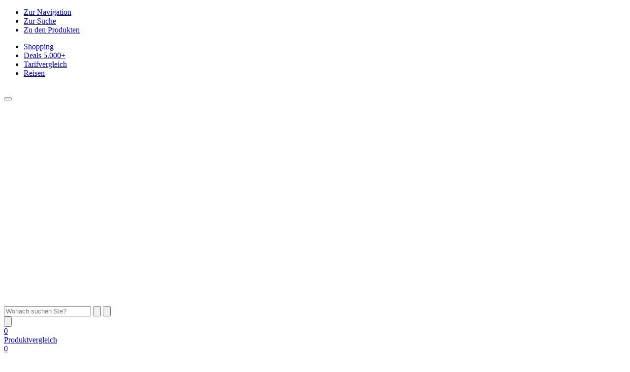

--- FILE ---
content_type: text/html; charset=UTF-8
request_url: https://www.billiger.de/show/kategorie/3912.htm?page=10
body_size: 37901
content:
<!doctype html>
<html lang="de" class="scroll-smooth">
  <head data-puzzle-compoid="htmlhead">
  <title>Babybettausstattung💥Black Friday 2025 Preisvergleich</title>
  <meta property="og:title" content="Babybettausstattung💥Black Friday 2025 Preisvergleich" />
  <meta property="og:description" content="Jetzt Babybettausstattung Black Friday Preise vergleichen &amp; günstig kaufen ✓ 1275 Produkte ✓ Viele Marken ✓ Geprüfte Shops ✓ Die besten Angebote sichern ✓" />
  <meta property="og:image" content="https://www.billiger.de/static/img/bde_logo_1200x630.png" />
    <meta property="og:url" content="https://www.billiger.de/show/kategorie/3912.htm?page=10" />
  <meta charset="utf-8" />
  <meta name="theme-color" content="#0F3D6B" />
  <meta name="viewport" content="width=device-width, user-scalable=yes, initial-scale=1.0" />
  <meta content="noindex,follow,NOODP,max-image-preview:large" name="robots" /><meta content="Jetzt Babybettausstattung Black Friday Preise vergleichen &amp; günstig kaufen ✓ 1275 Produkte ✓ Viele Marken ✓ Geprüfte Shops ✓ Die besten Angebote sichern ✓" name="description" /><meta
      name="apple-itunes-app"
      content="app-id=394665092, app-argument=/show/kategorie/3912.htm"
    /><meta name="referrer" content="origin-when-cross-origin" /><link rel="prev" href="https://www.billiger.de/show/kategorie/3912.htm?page=9" /><link rel="next" href="https://www.billiger.de/show/kategorie/3912.htm?page=11" /><link href="https://www.billiger.de/show/kategorie/3912.htm?page=10" rel="canonical" /><link rel="preconnect" href="https://cdn.billiger.com" />
  <link rel="preconnect" href="https://www.econda-monitor.de" />
  <link rel="icon" href="/static/img/favicon.ico" />
  <!-- 32×32 -->
  <link rel="icon" href="/static/img/favicon.svg" type="image/svg+xml" />
  <link rel="apple-touch-icon" href="/static/img/apple_touch_icon.png" />
  <!-- 180×180 -->
  <link rel="manifest" href="/static/img/manifest.webmanifest" />
  <link
    rel="search"
    type="application/opensearchdescription+xml"
    title="billiger.de"
    href="https://www.billiger.de/osd.xml"
  />

  <script
    type="text/plain"
    data-cmp-src="https://www.googletagmanager.com/gtag/js?id=AW-994894237"
    class="cmplazyload"
    data-cmp-vendor="s1498"
  ></script>
  <script
    type="text/plain"
    data-cmp-src="https://tags.creativecdn.com/yzUiGotPhUaKeE0dKZ7K.js"
    class="cmplazyload"
    data-cmp-vendor="s366"
  ></script>
  <script type="7848becf61523e1dcfb169e4-text/javascript">
    // Google tagmanager integration
    window.dataLayer = window.dataLayer || [];
    function gtag() {
      dataLayer.push(arguments);
    }
    gtag("consent", "default", {
      ad_storage: "denied",
      ad_user_data: "denied",
      ad_personalization: "denied",
      analytics_storage: "denied",
    });
    gtag("js", new Date());
    gtag("config", "AW-994894237");

    // RTB House integration
    window.rtbhEvents = [{ eventType: "init", value: "yzUiGotPhUaKeE0dKZ7K", dc: "" }];
  </script>

  <script type="7848becf61523e1dcfb169e4-text/javascript">
    window.emos3 = {
      ext_sid: "rOW6Uu42h3xGhpBv4vz-UCFhyXG9IFck7j3WMBuZl7jlI61Pw3iVdG0vmzVKbg4xQ6b-CLf97OvqYv1J9MFqBI7E49lKdLWK2Je5CiATD2O",
      defaults: {
        content: "Kategorien\/Kategorie\/Baby \u0026 Spielwaren [100127]\/Babyzimmer [100180]\/Babybettausstattung [3912]",
        siteid: "www.billiger.de",
        pageId: "8xMRGFSh5fbouqkxxqqfblGy29xqqXDlvKfcCa96ynn3voZQGcZ9RM",
        bsession: [["rOW6Uu42h3xGhpBv4vz-UCFhyXG9IFck7j3WMBuZl7jlI61Pw3iVdG0vmzVKbg4xQ6b-CLf97OvqYv1J9MFqBI7E49lKdLWK2Je5CiATD2O"]],
        burl: [[window.location.href.substr(0, 255)]],
        tecdata: [["Categories_v6"]],
        cgroup: [["1"]],
      },
      stored: [],
      send(p) {
        this.stored.push(p);
      },
    };

    const abTest = "{&#39;abtest_id&#39;: &#39;PVBoxFilter&#39;, &#39;picked_candidate_letter&#39;: &#39;A&#39;}" !== "{}";
    if (abTest) {
      window.emos3.defaults.abtest = [
        [
          "PVBoxFilter",
          "A",
        ],
      ];
    }
  </script>

  <script src="/static/js/emos.js" defer type="7848becf61523e1dcfb169e4-text/javascript"></script>

    <script type="7848becf61523e1dcfb169e4-text/javascript">
      window.moli = window.moli || { que: [] };
      function setTargetingAndRequestAds() {
        // Set targeting IDs dynamically based on site content
        const categoryPath = `["100127", "100180", "3912"]`;
        const iabCategoryPath = `["274", "283", "436", "554", "7070", "7072"]`;

        if (iabCategoryPath !== "None") {
          moli.setTargeting("iab_v3", JSON.parse(iabCategoryPath));
        }

        if (categoryPath !== "None") {
          moli.setTargeting("billiger_category", JSON.parse(categoryPath));
        }

        moli.requestAds();
      }

      // Initialize moli after the DOM content is fully loaded
      document.addEventListener("DOMContentLoaded", () => {
        window.moli.que.push(setTargetingAndRequestAds);
      });
    </script>

        <link href="/assets/base-Bk9e_jbP.css" rel="stylesheet" />
        <link href="/assets/tippy-C0XuFXCw.css" rel="stylesheet" />
        <link href="/assets/chartist-CzrnxPRj.css" rel="stylesheet" />
        <link href="/assets/active_filters-fGfZVYvl.css" rel="stylesheet" />
        <script src="/cdn-cgi/scripts/7d0fa10a/cloudflare-static/rocket-loader.min.js" data-cf-settings="7848becf61523e1dcfb169e4-|49"></script><link
          rel="stylesheet"
          href="/assets/mobile_filters-CKbAUJek.css"
          media="print"
          onload="this.media='all'"
        />
        <link href="/assets/top_filters-TucTFpXt.css" rel="stylesheet" />
        <link href="/assets/tyre_filter-DfJlqMtj.css" rel="stylesheet" />
        <script src="/cdn-cgi/scripts/7d0fa10a/cloudflare-static/rocket-loader.min.js" data-cf-settings="7848becf61523e1dcfb169e4-|49"></script><link
          rel="stylesheet"
          href="/assets/tyre_filter_layer-TWY2k5jy.css"
          media="print"
          onload="this.media='all'"
        />
        <link href="/assets/item_view-NtTZB1ya.css" rel="stylesheet" />
        <link href="/assets/textbox_content-CVjcebbK.css" rel="stylesheet" />

      <link rel="modulepreload" href="/assets/@popperjs-B_2vCoY7.js" />
      <link rel="modulepreload" href="/assets/chartist-DQIyhsUg.js" />
      <link rel="modulepreload" href="/assets/swiper-D6R4pfJ1.js" />
      <link rel="modulepreload" href="/assets/tippy.js-Hh6XQBzU.js" />
      <link rel="modulepreload" href="/assets/web-vitals-BXntgOIf.js" />

      <script crossorigin="anonymous" type="7848becf61523e1dcfb169e4-module" src="/assets/base-CMtDg3X6.js" data-component-type=""></script>

      <script crossorigin="anonymous" type="7848becf61523e1dcfb169e4-module" src="/assets/adsense_box-BWWpeBRo.js" data-component-type="AdsenseBox"></script>
      <script crossorigin="anonymous" type="7848becf61523e1dcfb169e4-module" src="/assets/breadcrumbs-BM6RMlw1.js" data-component-type="Breadcrumbs"></script>
      <script crossorigin="anonymous" type="7848becf61523e1dcfb169e4-module" src="/assets/cross_link_box-DZ9pwpES.js" data-component-type="CrossLinkBox"></script>
      <script crossorigin="anonymous" type="7848becf61523e1dcfb169e4-module" src="/assets/client_performance_stats-BAKsCdpw.js" data-component-type="ClientPerformanceStats"></script>
      <script crossorigin="anonymous" type="7848becf61523e1dcfb169e4-module" src="/assets/community_login-TaMFja8e.js" data-component-type="CommunityLogin"></script>
      <script crossorigin="anonymous" type="7848becf61523e1dcfb169e4-module" src="/assets/deals-DGQU2Vz4.js" data-component-type="Deals"></script>
      <script crossorigin="anonymous" type="7848becf61523e1dcfb169e4-module" src="/assets/doc_meta_updater-Dxh5eVwb.js" data-component-type="DocMetaUpdater"></script>
      <script crossorigin="anonymous" type="7848becf61523e1dcfb169e4-module" src="/assets/eu_label_layer-B5KblLX7.js" data-component-type="EuLabelLayer"></script>
      <script crossorigin="anonymous" type="7848becf61523e1dcfb169e4-module" src="/assets/active_filters-BdzT7LpR.js" data-component-type="ActiveFilters"></script>
      <script crossorigin="anonymous" type="7848becf61523e1dcfb169e4-module" src="/assets/mobile_filters-DcNHGLo9.js" data-component-type="MobileFilters"></script>
      <script crossorigin="anonymous" type="7848becf61523e1dcfb169e4-module" src="/assets/special_filters-kTDMklFQ.js" data-component-type="SpecialFilters"></script>
      <script crossorigin="anonymous" type="7848becf61523e1dcfb169e4-module" src="/assets/top_filters-CAdKwg41.js" data-component-type="TopFilters"></script>
      <script crossorigin="anonymous" type="7848becf61523e1dcfb169e4-module" src="/assets/tyre_filter-DSGsOvMG.js" data-component-type="TyreFilter"></script>
      <script crossorigin="anonymous" type="7848becf61523e1dcfb169e4-module" src="/assets/tyre_filter_layer-CF8QLVej.js" data-component-type="TyreFilterLayer"></script>
      <script crossorigin="anonymous" type="7848becf61523e1dcfb169e4-module" src="/assets/footer-Bc-k7tzF.js" data-component-type="Footer"></script>
      <script crossorigin="anonymous" type="7848becf61523e1dcfb169e4-module" src="/assets/global_client_vars-NHyj1hN_.js" data-component-type="GlobalClientVars"></script>
      <script crossorigin="anonymous" type="7848becf61523e1dcfb169e4-module" src="/assets/header-DdcEizkU.js" data-component-type="Header"></script>
      <script crossorigin="anonymous" type="7848becf61523e1dcfb169e4-module" src="/assets/highfivve_box-Bgd_1M8G.js" data-component-type="HighFivveBox"></script>
      <script crossorigin="anonymous" type="7848becf61523e1dcfb169e4-module" src="/assets/internal_feedback-CwkwUsUM.js" data-component-type="InternalFeedback"></script>
      <script crossorigin="anonymous" type="7848becf61523e1dcfb169e4-module" src="/assets/user_panel-W2cam-xe.js" data-component-type="UserPanel"></script>
      <script crossorigin="anonymous" type="7848becf61523e1dcfb169e4-module" src="/assets/item_navigation-CClaVOp1.js" data-component-type="ItemNavigation"></script>
      <script crossorigin="anonymous" type="7848becf61523e1dcfb169e4-module" src="/assets/item_view-DxXmqRrk.js" data-component-type="ItemView"></script>
      <script crossorigin="anonymous" type="7848becf61523e1dcfb169e4-module" src="/assets/main_navigation-Ci-xTGuZ.js" data-component-type="MainNavigation"></script>
      <script crossorigin="anonymous" type="7848becf61523e1dcfb169e4-module" src="/assets/main_navigation_mobile-CnuPidQf.js" data-component-type="MainNavigationMobile"></script>
      <script crossorigin="anonymous" type="7848becf61523e1dcfb169e4-module" src="/assets/modal_preloader-D9_WhaM7.js" data-component-type="ModalPreloader"></script>
      <script crossorigin="anonymous" type="7848becf61523e1dcfb169e4-module" src="/assets/notifications-CIZBlpbB.js" data-component-type="Notifications"></script>
      <script crossorigin="anonymous" type="7848becf61523e1dcfb169e4-module" src="/assets/pagesize-LZV7hPW5.js" data-component-type="Pagesize"></script>
      <script crossorigin="anonymous" type="7848becf61523e1dcfb169e4-module" src="/assets/pagination-C5WOrLgb.js" data-component-type="Pagination"></script>
      <script crossorigin="anonymous" type="7848becf61523e1dcfb169e4-module" src="/assets/product_compare_layer-CreJwEN6.js" data-component-type="ProductCompareLayer"></script>
      <script crossorigin="anonymous" type="7848becf61523e1dcfb169e4-module" src="/assets/rtbhouse_event-bdceESoN.js" data-component-type="RtbhouseEvent"></script>
      <script crossorigin="anonymous" type="7848becf61523e1dcfb169e4-module" src="/assets/scroll_top_button-Cg-cbJAY.js" data-component-type="ScrollTopButton"></script>
      <script crossorigin="anonymous" type="7848becf61523e1dcfb169e4-module" src="/assets/product_family_box-Bi33SDy_.js" data-component-type="ProductFamilyBox"></script>
      <script crossorigin="anonymous" type="7848becf61523e1dcfb169e4-module" src="/assets/textbox_content-AguVCT6_.js" data-component-type="TextboxContent"></script>
      <script crossorigin="anonymous" type="7848becf61523e1dcfb169e4-module" src="/assets/topic_pages_box-BcwjCgUz.js" data-component-type="TopicPagesBox"></script>
      <script crossorigin="anonymous" type="7848becf61523e1dcfb169e4-module" src="/assets/suggest-C-23hVSZ.js" data-component-type="Suggest"></script>
      <script crossorigin="anonymous" type="7848becf61523e1dcfb169e4-module" src="/assets/tooltip_collection-Y1P3fhHB.js" data-component-type="TooltipCollection"></script>
      <script crossorigin="anonymous" type="7848becf61523e1dcfb169e4-module" src="/assets/userlist_layer-C5M46EcF.js" data-component-type="UserlistLayer"></script>
      <script crossorigin="anonymous" type="7848becf61523e1dcfb169e4-module" src="/assets/wishlist_delete_info_layer-XQcVQFzi.js" data-component-type="WishlistDeleteInfoLayer"></script>
</head>
  <body
    class=" peak-season group/body overflow-x-hidden overflow-y-scroll has-[dialog[open]]:overflow-hidden [&.dark-bg]:bg-[url('img/promotion/peak_season_background.png')] [&.dark-bg]:bg-size-[50%] sm:[&.dark-bg]:bg-auto"
  >
    <div class="global-client-vars" data-puzzle-compoid="global_client_vars"></div>
  <div id="container">
    <div
  class="user-panel fixed right-0 bottom-0 z-700 w-fit"
  data-puzzle-compoid="user_panel"
>
</div>
    <div style="display: none" data-puzzle-compoid="internal_feedback" data-render-params='null'></div>

    <header
  aria-label="Seitenkopf"
  class="bg-bde-blue-700 group-[&.peak-season]/body:bg-black"
  data-puzzle-compoid="main_header"><nav
    aria-label="Sprunglinks"
    class="absolute top-3 left-3 z-20 h-0 w-0 overflow-hidden whitespace-nowrap focus-within:visible focus-within:h-auto focus-within:w-auto focus-within:opacity-100">
    <ul
      class="w-auto space-y-2 rounded-xl border-2 border-bde-blue-500 bg-white p-4 shadow-slate-300">
        <li>
          <a
            data-skiplinks
            class="rounded-md p-1 text-base leading-[150%] font-normal text-bde-blue-500 no-underline focus:text-bde-blue-500 focus:outline-2 focus:outline-bde-blue-500"
            href="#navigation">
            Zur Navigation
          </a>
        </li>
        <li>
          <a
            data-skiplinks
            class="rounded-md p-1 text-base leading-[150%] font-normal text-bde-blue-500 no-underline focus:text-bde-blue-500 focus:outline-2 focus:outline-bde-blue-500"
            href="#search">
            Zur Suche
          </a>
        </li>
        <li>
          <a
            data-skiplinks
            class="rounded-md p-1 text-base leading-[150%] font-normal text-bde-blue-500 no-underline focus:text-bde-blue-500 focus:outline-2 focus:outline-bde-blue-500"
            href="#products">
            Zu den Produkten
          </a>
        </li>
    </ul>
  </nav>

    <div class="w-full bg-bde-blue-900 group-[&.peak-season]/body:bg-slate-800">
<div class="relative mx-auto 2xl:max-w-[1620px]"  data-bde-container=""><nav aria-label="Bereichsnavigation">
        <ul class="flex justify-center"><li>
              <a
                href="/"
                data-econda-marker="Events/Categories_v6/HeaderShoppingLink"
                data-subportal-active="true"
                aria-label="Shopping"
                class="econda-marker bg-bde-blue-700 group-[&amp;.peak-season]/body:bg-black flex h-8 items-center px-3 text-white hover:no-underline focus-visible:outline-2 focus-visible:outline-white sm:px-3.5 md:h-10">
                Shopping</a>
            </li><li>
              <a
                href="/deals"
                data-econda-marker="Events/Categories_v6/HeaderDealsLink"
                data-subportal-active="false"
                aria-label="Deals"
                class="econda-marker hover:bg-black/40 flex h-8 items-center px-3 text-white hover:no-underline focus-visible:outline-2 focus-visible:outline-white sm:px-3.5 md:h-10">
                Deals<span
                    class="sub-portal-header-count mt-1 -mr-3 ml-0.5 self-start rounded-full bg-bde-orange-500 px-1 text-[10px] leading-4 max-sm:hidden">
                    5.000+
                  </span></a>
            </li><li>
              <a
                href="/tarifvergleich/"
                data-econda-marker="Events/Categories_v6/HeaderTarifvergleichLink"
                data-subportal-active="false"
                aria-label="Tarifvergleich"
                class="econda-marker hover:bg-black/40 flex h-8 items-center px-3 text-white hover:no-underline focus-visible:outline-2 focus-visible:outline-white sm:px-3.5 md:h-10">
                Tarifvergleich</a>
            </li><li>
              <a
                href="/reisen/"
                data-econda-marker="Events/Categories_v6/HeaderReisenLink"
                data-subportal-active="false"
                aria-label="Reisen"
                class="econda-marker hover:bg-black/40 flex h-8 items-center px-3 text-white hover:no-underline focus-visible:outline-2 focus-visible:outline-white sm:px-3.5 md:h-10">
                Reisen</a>
            </li></ul>
      </nav>
      <a
        href="https://www.solute.de/ger/"
        target="_blank"
        title="a brand of Solute"
        class="econda-marker absolute top-3 right-4 flex gap-1.5 text-xs text-white before:content-['a_brand_of'] hover:no-underline focus-visible:outline-2 focus-visible:outline-white max-md:hidden"
        aria-label="a brand of Solute"
        data-econda-marker="Events/Categories_v6/brandofsolute">
        <div class="solute-logo-icon white icon translate-y-px"></div>
      </a></div>

  </div>


<div class="flex flex-wrap items-center gap-y-2 p-3 lg:gap-x-2 mx-auto 2xl:max-w-[1620px]" data-wrapper data-bde-container="">
    <div class="relative">
      <button
        type="button"
        id="navigation"
        class="focus-visible:outline focus-visible:outline-2 focus-visible:outline-white  econda-marker tw-button group relative order-1 flex size-10 scroll-mt-3 items-center justify-center rounded-full hover:bg-bde-blue-900 group-[&.peak-season]/body:hover:bg-slate-800 [&.active]:bg-white"
        data-econda-marker="Events/MainNavi/Open"
        aria-label="Kategoriemenü öffnen"
        data-navigation>



<i
  style="--icon:url(/static/img/icons/burger_menu.svg)"
  class="fill-white text-white group-[.active]:text-black [mask-position:center] [mask-repeat:no-repeat] [&amp;.loaded]:[mask-image:var(--icon)] [&amp;.loaded]:visible size-6 [mask-size:24px] loaded invisible inline-block shrink-0 bg-current align-middle"
  aria-hidden="true"
   data-bde-icon=""
></i>

      </button>
      <div style="display: none" data-puzzle-compoid="main_navigation" data-render-params='null'></div>
    </div>
    <div style="display: none" data-puzzle-compoid="main_navigation_mobile" data-render-params='null'></div>

    <a
      class="focus-visible:outline focus-visible:outline-2 focus-visible:outline-white  order-2 mx-2 w-24 lg:w-32"
      href="/"
      aria-label="billiger.de Startseite">






  <img
    class=""
    alt=""
    src="/static/img/svg/bde_logo.svg"
     data-bde-image=""
    
  />

    </a>

    <div
      class="group relative z-10 order-4 w-full grow lg:order-3 lg:mx-2 lg:w-auto max-md:[&.suggest-active]:fixed max-md:[&.suggest-active]:inset-0 max-md:[&.suggest-active]:bg-white"
      data-suggest-container>
      <form
        action="/search"
        method="get"
        class="relative z-11 h-10 w-full appearance-none rounded-full bg-white duration-150 group-[.suggest-active]:rounded-md max-md:group-[.suggest-active]:absolute max-md:group-[.suggest-active]:top-1 max-md:group-[.suggest-active]:left-1 max-md:group-[.suggest-active]:w-[calc(100%-4rem)] md:rounded-[26px] md:group-[.suggest-active]:rounded-t-xl md:group-[.suggest-active]:rounded-b-none"
        spellcheck="false"
        autocapitalize="off"
        accept-charset="utf-8"
        autocomplete="off"
        data-search-form>
        <input
          id="search"
          type="search"
          class="search-cancel:appearance-none peer h-full w-full scroll-mt-3 bg-transparent pr-20 pl-4 placeholder:text-slate-500 placeholder-shown:pr-12 focus:outline-hidden md:pr-14 md:pl-5 [&::-webkit-search-cancel-button]:appearance-none"
          name="searchstring"
          aria-label="Suche"
          placeholder="Wonach suchen Sie?"
          value=""
          
          data-search-input
        />

        <button
          type="reset"
          tabindex="-1"
          class="tw-button reset invisible absolute top-0 right-11 h-full w-8 opacity-100 transition group-[.suggest-active]:visible peer-placeholder-shown:opacity-0 md:pointer-events-none md:invisible md:opacity-0"
          aria-label="Suchbegriff zurücksetzen">
          <svg class="shrink-0 size-5 fill-slate-500 m-auto" xmlns="http://www.w3.org/2000/svg" viewBox="0 0 20 20">
    <path class="bde-icon-delete-round-cls-1" d="M10,0A10,10,0,1,0,20,10,10,10,0,0,0,10,0Zm4.71,13.29-1.42,1.42L10,11.41l-3.29,3.3L5.29,13.29,8.59,10,5.29,6.71,6.71,5.29,10,8.59l3.29-3.3,1.42,1.42L11.41,10Z"/>
</svg>
        </button>

        <button
          type="submit"
          class="absolute top-0 right-0 mr-1 flex aspect-square h-full rounded-full focus-visible:rounded-full focus-visible:outline-2 focus-visible:-outline-offset-1 focus-visible:outline-bde-orange-500"
          aria-label="Suchen">
          <svg class="shrink-0 size-5 fill-bde-orange-500 m-auto md:size-6" xmlns="http://www.w3.org/2000/svg" viewBox="0 0 24 24">
  <path class="bde-icon-search-cls-1" d="M24,22.28l-6.57-6.57A9.73,9.73,0,0,0,9.74,0,9.74,9.74,0,0,0,2.85,16.63a9.71,9.71,0,0,0,12.86.8L22.28,24ZM9.74,17.05A7.3,7.3,0,0,1,4.58,4.58,7.3,7.3,0,1,1,9.74,17.05Z"/>
</svg>
        </button>
      </form>
      


<div class="rounded-xl  shadow-sm  hidden w-full flex-col overflow-hidden rounded-t-none duration-0! group-[.suggest-active]:flex max-md:top-0! max-md:left-0! max-md:h-svh max-md:w-screen! max-md:rounded-none max-md:shadow-none md:absolute block bg-white -outline-offset-2 duration-150"  data-puzzle-compoid="suggest" data-bde-card="">
  <div class="sticky flex h-12 shrink-0 bg-bde-blue-700 p-1 md:hidden">
    <button
      class="tw-button ml-auto flex h-full w-14 shrink-0"
      type="button"
      aria-label="Menü schließen"
      data-close>
      <svg class="size-4 fill-white m-auto" xmlns="http://www.w3.org/2000/svg" viewBox="0 0 17.41 17.41">
  <polygon
    class="bde-icon-close-cls-1"
    points="17.41 1.41 16 0 8.71 7.29 1.41 0 0 1.41 7.29 8.71 0 16 1.41 17.41 8.71 10.12 16 17.41 17.41 16 10.12 8.71 17.41 1.41"
  />
</svg>
    </button>
  </div>
</div>


    </div>

    <div
      class="order-3 ml-auto flex w-36 items-center justify-end gap-x-1 lg:order-4 lg:w-auto lg:gap-x-2">
      <a
        data-product-compare
        class="focus-visible:outline focus-visible:outline-2 focus-visible:outline-white  tw-button econda-marker hidden h-10 items-center rounded-full text-white hover:bg-bde-blue-900 hover:no-underline group-[&.peak-season]/body:hover:bg-slate-800 lg:py-2 lg:pr-3 lg:pl-1"
        href="/"
        title="Produktvergleich"
        data-econda-marker="Events/Header/ProductCompare/unauthenticated_user"
        aria-label="Produktvergleich">
        <div class="relative flex size-10 items-center justify-center">



<i
  style="--icon:url(/static/img/icons/comparison.svg)"
  class="grow-0 fill-white p-2 [mask-position:center] [mask-repeat:no-repeat] [&amp;.loaded]:[mask-image:var(--icon)] [&amp;.loaded]:visible size-6 [mask-size:24px] loaded invisible inline-block shrink-0 bg-current align-middle"
  aria-hidden="true"
   data-bde-icon=""
></i>

          <span
            data-count
            class="absolute top-0 left-8 hidden h-5 min-w-5 -translate-x-1/2 items-center justify-center rounded-full bg-bde-orange-500 px-1 text-xs text-white">
            0
          </span>
        </div>
        <span class="text-sm max-lg:hidden">Produktvergleich</span>
      </a>
      <a
        data-wishlist
        class="focus-visible:outline focus-visible:outline-2 focus-visible:outline-white  tw-button econda-marker flex h-10 items-center rounded-full text-white hover:bg-bde-blue-900 hover:no-underline group-[&.peak-season]/body:hover:bg-slate-800 lg:py-2 lg:pr-3 lg:pl-1"
        href="/wishlist"
        title="Merkzettel"
        data-econda-marker="Events/Header/Wishlist/unauthenticated_user"
        aria-label="Merkzettel">
        <div class="relative flex size-10 items-center justify-center">



<i
  style="--icon:url(/static/img/icons/wishlist.svg)"
  class="grow-0 fill-white p-2 [mask-position:center] [mask-repeat:no-repeat] [&amp;.loaded]:[mask-image:var(--icon)] [&amp;.loaded]:visible size-6 [mask-size:24px] loaded invisible inline-block shrink-0 bg-current align-middle"
  aria-hidden="true"
   data-bde-icon=""
></i>

          <span
            data-count
            class="absolute top-0 left-8 hidden h-5 min-w-5 -translate-x-1/2 items-center justify-center rounded-full bg-bde-orange-500 px-1 text-xs text-white">
            0
          </span>
        </div>
        <span class="text-sm max-lg:hidden">Merkzettel</span>
      </a>
      <div class="relative" data-puzzle-compoid="community_login">
  <button
    data-open-login
    type="button"
    aria-label="Anmelden öffnen"
    aria-expanded="false"
    aria-controls="login-layer"
    class="tw-button econda-marker flex h-10 items-center rounded-full text-white hover:bg-bde-blue-900 hover:no-underline group-[&.peak-season]/body:hover:bg-slate-800 focus-visible:outline focus-visible:outline-2 focus-visible:outline-white lg:py-2 lg:pr-3 lg:pl-1 [&.active]:bg-bde-blue-900 group-[&.peak-season]/body:[&.active]:bg-slate-800">
    <span class="flex size-10 items-center justify-center">



<i
  style="--icon:url(/static/img/icons/login_small.svg)"
  class="grow-0 fill-white p-2 [mask-position:center] [mask-repeat:no-repeat] [&amp;.loaded]:[mask-image:var(--icon)] [&amp;.loaded]:visible size-6 [mask-size:24px] loaded invisible inline-block shrink-0 bg-current align-middle"
  aria-hidden="true"
   data-bde-icon=""
></i>

    </span>
    <span class="text-sm max-lg:hidden">Anmelden</span>
  </button>
  <div
    id="login-layer"
    class="fixed top-0 right-0 z-20 hidden h-full w-full flex-col bg-white shadow-sm shadow-slate-300 lg:absolute lg:top-12 lg:-ml-4 lg:h-auto lg:w-[335px] lg:translate-y-1"
    data-login-layer>

    <div class="absolute -top-1 right-12 z-10 size-3 rotate-45 bg-white"></div>
    <div class="first-head mx-4 mt-2 flex justify-between text-base leading-10 font-bold"><span class="headline">Login billiger.de</span><button
        type="button"
        data-close-login
        aria-label="Anmelden schließen"
        class="tw-button gray focus-visible:outline focus-visible:outline-2 focus-visible:outline-black flex size-10 cursor-pointer items-center justify-center">



<i
  style="--icon:url(/static/img/icons/close.svg)"
  class="fill-slate-500 text-slate-500 group-[.active]:inline-block [mask-position:center] [mask-repeat:no-repeat] [&amp;.loaded]:[mask-image:var(--icon)] [&amp;.loaded]:visible size-6 [mask-size:24px] loaded invisible inline-block shrink-0 bg-current align-middle"
  aria-hidden="true"
   data-bde-icon=""
></i>

      </button>
    </div><form
        action="https://www.billiger.de/login?action=AsSsVSNOO3ODePjIViDBrStI6Fx0s-uhBq4Oq-tkZQUGGbSFyzUVysJFG_58aNGMUvI8wJAw2gTFGZlid3osc0"
        method="POST"
        novalidate
        class="form-wrapper m-0 p-4">

<div
  class="tw-inputfield  mb-3 [&amp;.error&gt;input]:border-red-600 [&amp;.error&gt;label]:text-red-600! [&amp;.error&gt;.error-message]:text-red-600  relative"
  data-bde-inputfield
>
  <input
    id="login-email"
    name="login-email"
    placeholder=" "
    class=" focus:border-bde-blue-500 focus:outline-hidden peer h-12 rounded-md border border-slate-300 px-3 pt-2"
    data-login-email type="email" autocomplete="on" data-bde-inputfield=""
    
  />
    <label
      for="login-email"
      class="peer-focus:top-0.5 peer-focus:text-xs peer-focus:scale-95 peer-focus:text-bde-blue-500 peer-placeholder-shown:top-4  pointer-events-none absolute top-0.5 left-3 origin-left text-xs text-slate-500 duration-150 peer-not-placeholder-shown:scale-95"
      >E-Mail-Adresse</label
    >
  <span
    class="pointer-events-none absolute top-5 left-3 block text-slate-300 peer-not-placeholder-shown:hidden"
  >
    </span
  >
  <span class="error-message mt-1 block text-xs empty:hidden" data-error-massage></span>
  
</div>


<div
  class="tw-inputfield  mb-3 [&amp;.error&gt;input]:border-red-600 [&amp;.error&gt;label]:text-red-600! [&amp;.error&gt;.error-message]:text-red-600  relative"
  data-bde-inputfield
>
  <input
    id="login-password"
    name="login-password"
    placeholder=" "
    class=" focus:border-bde-blue-500 focus:outline-hidden peer h-12 rounded-md border border-slate-300 px-3 pt-2"
    data-login-password type="password" required="required" autocomplete="on" data-bde-inputfield=""
    
  />
    <label
      for="login-password"
      class="peer-focus:top-0.5 peer-focus:text-xs peer-focus:scale-95 peer-focus:text-bde-blue-500 peer-placeholder-shown:top-4  pointer-events-none absolute top-0.5 left-3 origin-left text-xs text-slate-500 duration-150 peer-not-placeholder-shown:scale-95"
      >Passwort</label
    >
  <span
    class="pointer-events-none absolute top-5 left-3 block text-slate-300 peer-not-placeholder-shown:hidden"
  >
    </span
  >
  <span class="error-message mt-1 block text-xs empty:hidden" data-error-massage></span>
  <button
            type="button"
            aria-label="Password umschalten"
            aria-pressed="false"
            data-toggle="[data-login-password]"
            class="toggle-password focus-visible:outline focus-visible:outline-2 focus-visible:outline-black absolute top-0 right-0 mt-1 flex size-10 cursor-pointer items-center justify-center">
            <span class="svg-icon-eye-hide gray"><svg xmlns="http://www.w3.org/2000/svg" viewBox="0 0 22 20.9">
  <g transform="translate(-1142 -454)">
    <path class="bde-icon-eye-hide-cls-1" d="M17.5,5.6l4.2-4.2L20.3,0,.8,19.5l1.4,1.4,5.2-5.2a10.481,10.481,0,0,0,3.6.7c6.4,0,11-6.5,11-6.5A19.452,19.452,0,0,0,17.5,5.6ZM11,13.9a4.013,4.013,0,0,1-1.5-.3l5.2-5.2A3.983,3.983,0,0,1,11,13.9Z" transform="translate(1142 454)"/>
    <path class="bde-icon-eye-hide-cls-1" d="M3.8,13.7,7,10.4V9.9a4.012,4.012,0,0,1,4-4h.5l2.2-2.2A10.952,10.952,0,0,0,11,3.3C4.6,3.4,0,9.9,0,9.9A18.9,18.9,0,0,0,3.8,13.7Z" transform="translate(1142 454)"/>
  </g>
</svg></span>
            <span class="svg-icon-eye gray hide"><svg xmlns="http://www.w3.org/2000/svg" viewBox="0 0 22 14">
  <g transform="translate(-144 -440)">
    <path class="bde-icon-eye-cls-1" d="M155,440c-6.352,0-11,7-11,7s4.648,7,11,7,11-7,11-7S161.352,440,155,440Zm0,11a4,4,0,1,1,4-4A4,4,0,0,1,155,451Z"/>
    <circle class="bde-icon-eye-cls-1" cx="2" cy="2" r="2" transform="translate(153 445)"/>
  </g>
</svg></span>
          </button>
</div>

        <div class="flex items-center justify-between">


<div class="tw-checkbox  [&amp;.error&gt;label&gt;.tw-checkfield]:border-red-600 [&amp;.error&gt;.error-message]:text-red-600  relative">
  <label class="login-signed-in text-sm pl-6 block">
    <input
      id="login-signed-in"
      name="login-signed-in"
       type="checkbox" data-bde-checkbox=""
      checked
      class="tw-input-checkbox peer size-4 absolute top-0 left-0 opacity-0"
      aria-invalid="false"
      aria-describedby="login-signed-in-err"
    />
    <span
      class="size-4 rounded-sm tw-checkfield absolute top-0 left-0 cursor-pointer border border-slate-300 peer-checked:*:scale-100 peer-focus:outline peer-focus:outline-2 peer-focus:outline-blue-500"
    >
      <span
        class="h-2.5 w-1.5 ml-1 translate-x-px translate-y-px block scale-0 rotate-45 border-2 border-t-0 border-l-0 border-slate-500 duration-150"
      ></span>
    </span>
    angemeldet bleiben 
  </label>
  <span
    id="login-signed-in-err"
    class="pl-6 error-message mt-1 inline-block text-xs empty:hidden"
    ></span
  >
</div>

          <a
            href="/password/lost"
            class="econda-marker text-bde-blue-500"
            data-econda-marker="Events/Layer/PasswortLostLinkClick">Passwort vergessen?</a>
        </div>





<button type="submit" class="border-bde-orange-500 bg-bde-orange-500 text-white hover:bg-bde-orange-600 hover:border-bde-orange-600 hover:text-white py-3 px-6 text-base tw-button inline-flex items-center duration-150 justify-center rounded-full border gap-1.5 hover:no-underline  mt-7 mb-3 w-full flex-1" data-test-data-login-password name="login-submit" value="login-submit" data-bde-button="">Anmelden</button>        <input
          id="login-storage-hidden"
          name="login-storage-hidden"
          type="hidden"
          value=""
          data-login-storage-hidden
        />
        <div class="h-3 w-full border-b border-slate-300 text-center">
          <span class="bg-white px-2">oder</span>
        </div>
        <button
          type="button"
          class="tw-button btn btn-outline focus-visible:outline focus-visible:outline-2 focus-visible:outline-black relative my-4 cursor-pointer border border-slate-300 hover:border-slate-800"
          data-apple-sign-in-url="/sign-in-with-apple"
          data-sign-in-with-apple>
          <span class="apple-logo-icon icon"></span>
          Weiter mit Apple
        </button>
        <a
          href="/registration"
          class="econda-marker text-xs text-bde-blue-500"
          data-econda-marker="Events/Layer/RegisterLinkClick">Sie haben noch kein Konto? Jetzt direkt registrieren.
        </a>
      </form></div>
</div>
    </div></div>

</header>

    <a
  class="econda-marker relative flex h-12 items-center justify-center sm:h-17"
  href="/deals"
  data-econda-marker="Events/Categories_v6/EventBannerClick"
  data-puzzle-compoid="promotion_banner"
  aria-label="Jetzt Black Week Deals entdecken">
  <div
    class="absolute left-0 -z-1 h-full w-full bg-[url('img/promotion/peak_season_background.png')] bg-size-[50%] sm:bg-auto"></div>
  <span class="flex w-full justify-center overflow-hidden">






  <img
    class="hidden lg:flex"
    alt=""
    src="/static/img/promotion/blackweek_banner_large.png"
     aria-hidden="true" data-bde-image=""
    width="800" height="50"
  />








  <img
    class="hidden md:flex lg:hidden"
    alt=""
    src="/static/img/promotion/blackweek_banner_medium.png"
     aria-hidden="true" data-bde-image=""
    width="590" height="50"
  />








  <img
    class="hidden sm:flex md:hidden"
    alt=""
    src="/static/img/promotion/blackweek_banner_small.png"
     aria-hidden="true" data-bde-image=""
    width="430" height="50"
  />








  <img
    class="sm:hidden"
    alt=""
    src="/static/img/promotion/blackweek_banner_xsmall.png"
     aria-hidden="true" data-bde-image=""
    width="300" height="50"
  />

  </span>
</a>
    <div class="anchor" id="content"></div>
    <div class="full-content m-auto w-full grow">
    </div>
    <div class="m-auto w-full max-w-[1620px] grow md:px-4">
      
  <div style="display: none" data-puzzle-compoid="doc_meta_updater" data-render-params='null'></div>
  <nav
  class="relative md:h-12"
  data-puzzle-compoid="breadcrumbs"
  aria-label="Navigationspfad">    <!-- prettier-ignore-start -->
    <script type="application/ld+json">
      {
  "@context": "https://schema.org",
  "@type": "BreadcrumbList",
  "itemListElement": [
    {
      "@type": "ListItem",
      "item": {
        "@id": "https://www.billiger.de/",
        "@type": "Thing",
        "name": "Startseite"
      },
      "position": 1
    },
    {
      "@type": "ListItem",
      "item": {
        "@id": "https://www.billiger.de/show/kategorie/100127.htm",
        "@type": "Thing",
        "name": "Baby & Spielwaren"
      },
      "position": 2
    },
    {
      "@type": "ListItem",
      "item": {
        "@id": "https://www.billiger.de/show/kategorie/100180.htm",
        "@type": "Thing",
        "name": "Babyzimmer"
      },
      "position": 3
    },
    {
      "@type": "ListItem",
      "item": {
        "@id": "https://www.billiger.de/show/kategorie/3912.htm",
        "@type": "Thing",
        "name": "Babybettausstattung"
      },
      "position": 4
    }
  ]
}
    </script>
    <!-- prettier-ignore-end -->
<div class="scrollbar-hidden flex overflow-x-auto"><div class="flex h-12 snap-none items-center whitespace-nowrap first:pl-4 last:pr-4"><a title="Startseite" href="/" aria-label="Startseite">
              billiger.de
            </a></div><div class="flex h-12 snap-none items-center whitespace-nowrap first:pl-4 last:pr-4"><i
              class="css-icon-arrow small blue normal right arrow pointer-events-none mr-2.5 ml-1"
              aria-hidden="true"></i><a href="/show/kategorie/100127.htm" title="Baby &amp; Spielwaren" data-item>
                Baby &amp; Spielwaren
              </a><button
                type="button"
                class="tw-button ml-1 p-1.5"
                aria-expanded="false"
                aria-controls="dropdown-menu-2"
                aria-label="Menü ausklappen"
                data-open-button>
                <i class="css-icon-arrow-fill small gray down relative -top-0.5"></i>
              </button>


<div class="rounded-xl  shadow-sm p-4 absolute top-10 z-10 overflow-y-auto overscroll-contain aria-hidden:invisible max-md:inset-x-0 max-md:rounded-none md:ml-5 md:max-h-[calc(100vh-10rem)] md:w-fit block bg-white -outline-offset-2 duration-150"  aria-hidden="true" id="dropdown-menu-2" data-bde-card="">
  <ul class="whitespace-nowrap"><li class="*:block *:py-1.5 first:*:pt-0 last:*:pb-0"><a href="/show/kategorie/100097.htm" tabindex="-1">Spiel &amp; Spielwaren</a></li><li class="*:block *:py-1.5 first:*:pt-0 last:*:pb-0"><a href="/show/kategorie/3405.htm" tabindex="-1">Schulbedarf</a></li><li class="*:block *:py-1.5 first:*:pt-0 last:*:pb-0"><a href="/show/kategorie/100128.htm" tabindex="-1">Unterwegs</a></li><li class="*:block *:py-1.5 first:*:pt-0 last:*:pb-0"><span class="font-bold" aria-current="page">Babyzimmer</span></li><li class="*:block *:py-1.5 first:*:pt-0 last:*:pb-0"><a href="/show/kategorie/100131.htm" tabindex="-1">Babyernährung</a></li><li class="*:block *:py-1.5 first:*:pt-0 last:*:pb-0"><a href="/show/kategorie/3926.htm" tabindex="-1">Babysicherheit</a></li><li class="*:block *:py-1.5 first:*:pt-0 last:*:pb-0"><a href="/show/kategorie/3932.htm" tabindex="-1">Windeln</a></li><li class="*:block *:py-1.5 first:*:pt-0 last:*:pb-0"><a href="/show/kategorie/114587.htm" tabindex="-1">Windeleimer</a></li></ul>
</div>

</div><div class="flex h-12 snap-none items-center whitespace-nowrap first:pl-4 last:pr-4"><i
              class="css-icon-arrow small blue normal right arrow pointer-events-none mr-2.5 ml-1"
              aria-hidden="true"></i><a href="/show/kategorie/100180.htm" title="Babyzimmer" data-item>
                Babyzimmer
              </a><button
                type="button"
                class="tw-button ml-1 p-1.5"
                aria-expanded="false"
                aria-controls="dropdown-menu-3"
                aria-label="Menü ausklappen"
                data-open-button>
                <i class="css-icon-arrow-fill small gray down relative -top-0.5"></i>
              </button>


<div class="rounded-xl  shadow-sm p-4 absolute top-10 z-10 overflow-y-auto overscroll-contain aria-hidden:invisible max-md:inset-x-0 max-md:rounded-none md:ml-5 md:max-h-[calc(100vh-10rem)] md:w-fit block bg-white -outline-offset-2 duration-150"  aria-hidden="true" id="dropdown-menu-3" data-bde-card="">
  <ul class="whitespace-nowrap"><li class="*:block *:py-1.5 first:*:pt-0 last:*:pb-0"><a href="/show/kategorie/3920.htm" tabindex="-1">Hochstühle</a></li><li class="*:block *:py-1.5 first:*:pt-0 last:*:pb-0"><a href="/show/kategorie/3913.htm" tabindex="-1">Babybetten</a></li><li class="*:block *:py-1.5 first:*:pt-0 last:*:pb-0"><a href="/show/kategorie/3925.htm" tabindex="-1">Wickeltische</a></li><li class="*:block *:py-1.5 first:*:pt-0 last:*:pb-0"><span class="font-bold" aria-current="page">Babybettausstattung</span></li><li class="*:block *:py-1.5 first:*:pt-0 last:*:pb-0"><a href="/show/kategorie/7518.htm" tabindex="-1">Babydecken</a></li><li class="*:block *:py-1.5 first:*:pt-0 last:*:pb-0"><a href="/show/kategorie/3914.htm" tabindex="-1">Babymatratzen</a></li><li class="*:block *:py-1.5 first:*:pt-0 last:*:pb-0"><a href="/show/kategorie/3921.htm" tabindex="-1">Laufgitter</a></li><li class="*:block *:py-1.5 first:*:pt-0 last:*:pb-0"><a href="/show/kategorie/103014.htm" tabindex="-1">Babywippen</a></li><li class="*:block *:py-1.5 first:*:pt-0 last:*:pb-0"><a href="/show/kategorie/103004.htm" tabindex="-1">Wickelauflagen</a></li><li class="*:block *:py-1.5 first:*:pt-0 last:*:pb-0"><a href="/show/kategorie/3917.htm" tabindex="-1">Wiegen</a></li><li class="*:block *:py-1.5 first:*:pt-0 last:*:pb-0"><a href="/show/kategorie/3915.htm" tabindex="-1">Babynest</a></li></ul>
</div>

</div><div class="flex h-12 snap-none items-center whitespace-nowrap first:pl-4 last:pr-4"><i
              class="css-icon-arrow small blue normal right arrow pointer-events-none mr-2.5 ml-1"
              aria-hidden="true"></i><span class="font-bold" aria-current="page" data-item> Babybettausstattung </span></div></div></nav>
  <hr class="m-0" />
  <div class="lg:ml-[340px]"><div
  class="title-row m-4 flex flex-wrap items-center gap-x-1.5 md:mx-0"
  data-puzzle-compoid="title_row">



<h1 class="text-slate-800 md:text-2xl font-normal text-2xl  group-[&amp;.dark-bg]/body:text-white"  data-bde-headline="">Babybettausstattung</h1>

</div></div>
  <div class="flex max-lg:flex-wrap">
    <div class="flex w-full shrink-0 flex-col gap-4 lg:w-[340px]">
      <div class="cross-link-box empty:hidden lg:pr-4" data-puzzle-compoid="crosslink_box"></div>
      <div class="max-lg:hidden">
        


<div class="rounded-xl  shadow-sm  top-filters mr-4 mb-4 block bg-white -outline-offset-2 duration-150"  data-puzzle-compoid="top_filters" data-bde-card="">
  <div class="inframe-heading leading-4">Filter</div><div><div
    class="filter-module collapsible filter-pricerange"
    data-filter-id="price"
    data-expanded="true"
    data-filter-set="f_price_2.98">
    <!-- prettier-ignore-start -->
    <script type="application/json" id="tf_price_data" class="data-set">
      {
        "displayUnit": " €",
        "values": {
          "min": 2,
          "max": 325
        },
        "currRange": {
          "min": 2,
          "max": 325
        }
      }
    </script>
    <!-- prettier-ignore-end --><div
    class="customcollapse-title arrow cursor-pointer flex-row flex-nowrap justify-between select-none">
    <div class="name-wrapper">
      <span class="filter-name" title="Preis">Preis</span></div>
  </div>
    <div class="customcollapse-content filter-slider">
      <div class="range-input">
        <div class="leftLabel">
          <input type="text" class="left-input pull" aria-label="Preis von" />
        </div>
        <div class="rightLabel">
          <input type="text" class="right-input pull" aria-label="Preis bis" />
        </div>
        <div class="submit-filter pull"></div>
      </div>
      <div class="h-9">
        <input type="text" class="slider" value="" aria-label="Preisbereich" />
      </div>
    </div>
    
  </div><div
      class="filter-module collapsible"
      data-filter-id="brand"
      data-expanded="true">
      <div
    class="customcollapse-title arrow cursor-pointer flex-row flex-nowrap justify-between select-none">
    <div class="name-wrapper">
      <span class="filter-name" title="Marke">Marke</span></div>
  </div>
      <div
        class="customcollapse-content filter-multilist fuzzy-search-content"><div class="fuzzy-search-box" data-not-found-string="Keine Treffer">
            <input
              type="text"
              class="fuzzy-search-input placeholder:text-gray-500 h-10"
              placeholder="Marke durchsuchen"
              aria-label="Marke durchsuchen"
            />
            <span class="svg-icon-search orange search-icon-small">
              <svg xmlns="http://www.w3.org/2000/svg" viewBox="0 0 24 24">
  <path class="bde-icon-search-cls-1" d="M24,22.28l-6.57-6.57A9.73,9.73,0,0,0,9.74,0,9.74,9.74,0,0,0,2.85,16.63a9.71,9.71,0,0,0,12.86.8L22.28,24ZM9.74,17.05A7.3,7.3,0,0,1,4.58,4.58,7.3,7.3,0,1,1,9.74,17.05Z"/>
</svg>
            </span>
          </div><div class="scrollbar-vertical-opaque scroll-content filter-scroll-content">
          <ul class="fuzzy-search-list"><li
                class="filter-value fuzzy-search-list-el flex-row flex-nowrap items-center">
                <div class="css-check-icon gray"></div>
                <div
                  class="name set-filter fuzzy-search-query  link"
                  data-filter-key="brand"
                  data-filter-set="f_brand_4227760">
                  jollein
                </div>
                <div class="count">(25)</div>
              </li><li
                class="filter-value fuzzy-search-list-el flex-row flex-nowrap items-center">
                <div class="css-check-icon gray"></div>
                <div
                  class="name set-filter fuzzy-search-query  link"
                  data-filter-key="brand"
                  data-filter-set="f_brand_7002238">
                  COFI 1453
                </div>
                <div class="count">(17)</div>
              </li><li
                class="filter-value fuzzy-search-list-el flex-row flex-nowrap items-center">
                <div class="css-check-icon gray"></div>
                <div
                  class="name set-filter fuzzy-search-query  link"
                  data-filter-key="brand"
                  data-filter-set="f_brand_22924">
                  Herding
                </div>
                <div class="count">(89)</div>
              </li><li
                class="filter-value fuzzy-search-list-el flex-row flex-nowrap items-center">
                <div class="css-check-icon gray"></div>
                <div
                  class="name set-filter fuzzy-search-query  link"
                  data-filter-key="brand"
                  data-filter-set="f_brand_7189142">
                  Ehrenkind
                </div>
                <div class="count">(27)</div>
              </li><li
                class="filter-value fuzzy-search-list-el flex-row flex-nowrap items-center">
                <div class="css-check-icon gray"></div>
                <div
                  class="name set-filter fuzzy-search-query  link"
                  data-filter-key="brand"
                  data-filter-set="f_brand_8659300">
                  MTOnlinehandel
                </div>
                <div class="count">(19)</div>
              </li><li
                class="filter-value fuzzy-search-list-el flex-row flex-nowrap items-center">
                <div class="css-check-icon gray"></div>
                <div
                  class="name set-filter fuzzy-search-query  link"
                  data-filter-key="brand"
                  data-filter-set="f_brand_4425376">
                  Optidream
                </div>
                <div class="count">(3)</div>
              </li><li
                class="filter-value fuzzy-search-list-el flex-row flex-nowrap items-center">
                <div class="css-check-icon gray"></div>
                <div
                  class="name set-filter fuzzy-search-query  link"
                  data-filter-key="brand"
                  data-filter-set="f_brand_5035403">
                  Jerry Fabrics
                </div>
                <div class="count">(37)</div>
              </li><li
                class="filter-value fuzzy-search-list-el flex-row flex-nowrap items-center">
                <div class="css-check-icon gray"></div>
                <div
                  class="name set-filter fuzzy-search-query  link"
                  data-filter-key="brand"
                  data-filter-set="f_brand_3576997">
                  Meyco
                </div>
                <div class="count">(75)</div>
              </li><li
                class="filter-value fuzzy-search-list-el flex-row flex-nowrap items-center">
                <div class="css-check-icon gray"></div>
                <div
                  class="name set-filter fuzzy-search-query  link"
                  data-filter-key="brand"
                  data-filter-set="f_brand_1271496">
                  Julius Zöllner
                </div>
                <div class="count">(135)</div>
              </li><li
                class="filter-value fuzzy-search-list-el flex-row flex-nowrap items-center">
                <div class="css-check-icon gray"></div>
                <div
                  class="name set-filter fuzzy-search-query  link"
                  data-filter-key="brand"
                  data-filter-set="f_brand_5492185">
                  TupTam
                </div>
                <div class="count">(88)</div>
              </li></ul><div class="show-all my-4 text-bde-blue-500! hover:underline">Alle anzeigen</div></div>
      </div>
      
    </div><div
      class="filter-module collapsible"
      data-filter-id="438"
      data-expanded="true">
      <div
    class="customcollapse-title arrow cursor-pointer flex-row flex-nowrap justify-between select-none">
    <div class="name-wrapper">
      <span class="filter-name" title="Produkttyp">Produkttyp</span></div>
  </div>
      <div
        class="customcollapse-content filter-multilist"><div class="scrollbar-vertical-opaque scroll-content filter-scroll-content">
          <ul class="fuzzy-search-list"><li
                class="filter-value fuzzy-search-list-el flex-row flex-nowrap items-center">
                <div class="css-check-icon gray"></div>
                <div
                  class="name set-filter fuzzy-search-query  link"
                  data-filter-key="438"
                  data-filter-set="f_438_561841">
                  Baby-Spannbettlaken
                </div>
                <div class="count">(377)</div>
              </li><li
                class="filter-value fuzzy-search-list-el flex-row flex-nowrap items-center">
                <div class="css-check-icon gray"></div>
                <div
                  class="name set-filter fuzzy-search-query  link"
                  data-filter-key="438"
                  data-filter-set="f_438_404850">
                  Betttuch
                </div>
                <div class="count">(189)</div>
              </li><li
                class="filter-value fuzzy-search-list-el flex-row flex-nowrap items-center">
                <div class="css-check-icon gray"></div>
                <div
                  class="name set-filter fuzzy-search-query  link"
                  data-filter-key="438"
                  data-filter-set="f_438_368562459">
                  Baldachin
                </div>
                <div class="count">(60)</div>
              </li><li
                class="filter-value fuzzy-search-list-el flex-row flex-nowrap items-center">
                <div class="css-check-icon gray"></div>
                <div
                  class="name set-filter fuzzy-search-query  link"
                  data-filter-key="438"
                  data-filter-set="f_438_404848">
                  Babybettwäsche
                </div>
                <div class="count">(54)</div>
              </li><li
                class="filter-value fuzzy-search-list-el flex-row flex-nowrap items-center">
                <div class="css-check-icon gray"></div>
                <div
                  class="name set-filter fuzzy-search-query  link"
                  data-filter-key="438"
                  data-filter-set="f_438_115008">
                  Stubenwagen
                </div>
                <div class="count">(9)</div>
              </li><li
                class="filter-value fuzzy-search-list-el flex-row flex-nowrap items-center">
                <div class="css-check-icon gray"></div>
                <div
                  class="name set-filter fuzzy-search-query  link"
                  data-filter-key="438"
                  data-filter-set="f_438_222802">
                  Wiege
                </div>
                <div class="count">(9)</div>
              </li></ul></div>
      </div>
      
    </div><div
      class="filter-module collapsible"
      data-filter-id="349"
      data-expanded="true">
      <div
    class="customcollapse-title arrow cursor-pointer flex-row flex-nowrap justify-between select-none">
    <div class="name-wrapper">
      <span class="filter-name" title="Material">Material</span></div>
  </div>
      <div
        class="customcollapse-content filter-multilist fuzzy-search-content"><div class="fuzzy-search-box" data-not-found-string="Keine Treffer">
            <input
              type="text"
              class="fuzzy-search-input placeholder:text-gray-500 h-10"
              placeholder="Material durchsuchen"
              aria-label="Material durchsuchen"
            />
            <span class="svg-icon-search orange search-icon-small">
              <svg xmlns="http://www.w3.org/2000/svg" viewBox="0 0 24 24">
  <path class="bde-icon-search-cls-1" d="M24,22.28l-6.57-6.57A9.73,9.73,0,0,0,9.74,0,9.74,9.74,0,0,0,2.85,16.63a9.71,9.71,0,0,0,12.86.8L22.28,24ZM9.74,17.05A7.3,7.3,0,0,1,4.58,4.58,7.3,7.3,0,1,1,9.74,17.05Z"/>
</svg>
            </span>
          </div><div class="scrollbar-vertical-opaque scroll-content filter-scroll-content">
          <ul class="fuzzy-search-list"><li
                class="filter-value fuzzy-search-list-el flex-row flex-nowrap items-center">
                <div class="css-check-icon gray"></div>
                <div
                  class="name set-filter fuzzy-search-query  link"
                  data-filter-key="349"
                  data-filter-set="f_349_13179">
                  Baumwolle
                </div>
                <div class="count">(1.167)</div>
              </li><li
                class="filter-value fuzzy-search-list-el flex-row flex-nowrap items-center">
                <div class="css-check-icon gray"></div>
                <div
                  class="name set-filter fuzzy-search-query  link"
                  data-filter-key="349"
                  data-filter-set="f_349_37357">
                  Jersey
                </div>
                <div class="count">(340)</div>
              </li><li
                class="filter-value fuzzy-search-list-el flex-row flex-nowrap items-center">
                <div class="css-check-icon gray"></div>
                <div
                  class="name set-filter fuzzy-search-query  link"
                  data-filter-key="349"
                  data-filter-set="f_349_20560">
                  Polyester
                </div>
                <div class="count">(241)</div>
              </li><li
                class="filter-value fuzzy-search-list-el flex-row flex-nowrap items-center">
                <div class="css-check-icon gray"></div>
                <div
                  class="name set-filter fuzzy-search-query  link"
                  data-filter-key="349"
                  data-filter-set="f_349_272423">
                  Bio-Baumwolle
                </div>
                <div class="count">(227)</div>
              </li><li
                class="filter-value fuzzy-search-list-el flex-row flex-nowrap items-center">
                <div class="css-check-icon gray"></div>
                <div
                  class="name set-filter fuzzy-search-query  link"
                  data-filter-key="349"
                  data-filter-set="f_349_262691">
                  Baumwoll-Jersey
                </div>
                <div class="count">(77)</div>
              </li><li
                class="filter-value fuzzy-search-list-el flex-row flex-nowrap items-center">
                <div class="css-check-icon gray"></div>
                <div
                  class="name set-filter fuzzy-search-query  link"
                  data-filter-key="349"
                  data-filter-set="f_349_99214">
                  Flanell
                </div>
                <div class="count">(50)</div>
              </li><li
                class="filter-value fuzzy-search-list-el flex-row flex-nowrap items-center">
                <div class="css-check-icon gray"></div>
                <div
                  class="name set-filter fuzzy-search-query  link"
                  data-filter-key="349"
                  data-filter-set="f_349_99219">
                  Elasthan
                </div>
                <div class="count">(40)</div>
              </li><li
                class="filter-value fuzzy-search-list-el flex-row flex-nowrap items-center">
                <div class="css-check-icon gray"></div>
                <div
                  class="name set-filter fuzzy-search-query  link"
                  data-filter-key="349"
                  data-filter-set="f_349_18811">
                  Mikrofaser
                </div>
                <div class="count">(39)</div>
              </li><li
                class="filter-value fuzzy-search-list-el flex-row flex-nowrap items-center">
                <div class="css-check-icon gray"></div>
                <div
                  class="name set-filter fuzzy-search-query  link"
                  data-filter-key="349"
                  data-filter-set="f_349_179002">
                  Biber
                </div>
                <div class="count">(34)</div>
              </li><li
                class="filter-value fuzzy-search-list-el flex-row flex-nowrap items-center">
                <div class="css-check-icon gray"></div>
                <div
                  class="name set-filter fuzzy-search-query  link"
                  data-filter-key="349"
                  data-filter-set="f_349_21453">
                  Satin
                </div>
                <div class="count">(30)</div>
              </li></ul><div class="show-all my-4 text-bde-blue-500! hover:underline">Alle anzeigen</div></div>
      </div>
      
    </div><div
      class="filter-module collapsible"
      data-filter-id="3455"
      data-expanded="true">
      <div
    class="customcollapse-title arrow cursor-pointer flex-row flex-nowrap justify-between select-none">
    <div class="name-wrapper">
      <span class="filter-name" title="Passendes Matratzenmaß">Passendes Matratzenmaß</span></div>
  </div>
      <div
        class="customcollapse-content filter-multilist"><div class="scrollbar-vertical-opaque scroll-content filter-scroll-content">
          <ul class="fuzzy-search-list"><li
                class="filter-value fuzzy-search-list-el flex-row flex-nowrap items-center">
                <div class="css-check-icon gray"></div>
                <div
                  class="name set-filter fuzzy-search-query  link"
                  data-filter-key="3455"
                  data-filter-set="f_3455_374018">
                  60 x 120 cm
                </div>
                <div class="count">(98)</div>
              </li><li
                class="filter-value fuzzy-search-list-el flex-row flex-nowrap items-center">
                <div class="css-check-icon gray"></div>
                <div
                  class="name set-filter fuzzy-search-query  link"
                  data-filter-key="3455"
                  data-filter-set="f_3455_360534">
                  70 x 140 cm
                </div>
                <div class="count">(74)</div>
              </li><li
                class="filter-value fuzzy-search-list-el flex-row flex-nowrap items-center">
                <div class="css-check-icon gray"></div>
                <div
                  class="name set-filter fuzzy-search-query  link"
                  data-filter-key="3455"
                  data-filter-set="f_3455_178943">
                  140 x 200 cm
                </div>
                <div class="count">(18)</div>
              </li><li
                class="filter-value fuzzy-search-list-el flex-row flex-nowrap items-center">
                <div class="css-check-icon gray"></div>
                <div
                  class="name set-filter fuzzy-search-query  link"
                  data-filter-key="3455"
                  data-filter-set="f_3455_360387">
                  100 x 100 cm
                </div>
                <div class="count">(5)</div>
              </li><li
                class="filter-value fuzzy-search-list-el flex-row flex-nowrap items-center">
                <div class="css-check-icon gray"></div>
                <div
                  class="name set-filter fuzzy-search-query  link"
                  data-filter-key="3455"
                  data-filter-set="f_3455_114988">
                  90 x 40 cm
                </div>
                <div class="count">(3)</div>
              </li><li
                class="filter-value fuzzy-search-list-el flex-row flex-nowrap items-center">
                <div class="css-check-icon gray"></div>
                <div
                  class="name set-filter fuzzy-search-query  link"
                  data-filter-key="3455"
                  data-filter-set="f_3455_360389">
                  120 x 150 cm
                </div>
                <div class="count">(3)</div>
              </li><li
                class="filter-value fuzzy-search-list-el flex-row flex-nowrap items-center">
                <div class="css-check-icon gray"></div>
                <div
                  class="name set-filter fuzzy-search-query  link"
                  data-filter-key="3455"
                  data-filter-set="f_3455_115002">
                  90 x 55 cm
                </div>
                <div class="count">(1)</div>
              </li><li
                class="filter-value fuzzy-search-list-el flex-row flex-nowrap items-center">
                <div class="css-check-icon gray"></div>
                <div
                  class="name set-filter fuzzy-search-query  link"
                  data-filter-key="3455"
                  data-filter-set="f_3455_360364">
                  50 x 100 cm
                </div>
                <div class="count">(1)</div>
              </li></ul></div>
      </div>
      
    </div><div
      class="filter-module collapsible"
      data-filter-id="866"
      data-expanded="true">
      <div
    class="customcollapse-title arrow cursor-pointer flex-row flex-nowrap justify-between select-none">
    <div class="name-wrapper">
      <span class="filter-name" title="Eigenschaften">Eigenschaften</span></div>
  </div>
      <div
        class="customcollapse-content filter-multilist"><div class="scrollbar-vertical-opaque scroll-content filter-scroll-content">
          <ul class="fuzzy-search-list"><li
                class="filter-value fuzzy-search-list-el flex-row flex-nowrap items-center">
                <div class="css-check-icon gray"></div>
                <div
                  class="name set-filter fuzzy-search-query  link"
                  data-filter-key="866"
                  data-filter-set="f_866_103052">
                  atmungsaktiv
                </div>
                <div class="count">(473)</div>
              </li><li
                class="filter-value fuzzy-search-list-el flex-row flex-nowrap items-center">
                <div class="css-check-icon gray"></div>
                <div
                  class="name set-filter fuzzy-search-query  link"
                  data-filter-key="866"
                  data-filter-set="f_866_96219">
                  waschbar
                </div>
                <div class="count">(376)</div>
              </li><li
                class="filter-value fuzzy-search-list-el flex-row flex-nowrap items-center">
                <div class="css-check-icon gray"></div>
                <div
                  class="name set-filter fuzzy-search-query  link"
                  data-filter-key="866"
                  data-filter-set="f_866_159815">
                  pflegeleicht
                </div>
                <div class="count">(132)</div>
              </li><li
                class="filter-value fuzzy-search-list-el flex-row flex-nowrap items-center">
                <div class="css-check-icon gray"></div>
                <div
                  class="name set-filter fuzzy-search-query  link"
                  data-filter-key="866"
                  data-filter-set="f_866_390580">
                  temperaturausgleichend
                </div>
                <div class="count">(94)</div>
              </li><li
                class="filter-value fuzzy-search-list-el flex-row flex-nowrap items-center">
                <div class="css-check-icon gray"></div>
                <div
                  class="name set-filter fuzzy-search-query  link"
                  data-filter-key="866"
                  data-filter-set="f_866_146793">
                  allergikergeeignet
                </div>
                <div class="count">(48)</div>
              </li><li
                class="filter-value fuzzy-search-list-el flex-row flex-nowrap items-center">
                <div class="css-check-icon gray"></div>
                <div
                  class="name set-filter fuzzy-search-query  link"
                  data-filter-key="866"
                  data-filter-set="f_866_374077">
                  saugfähig
                </div>
                <div class="count">(47)</div>
              </li><li
                class="filter-value fuzzy-search-list-el flex-row flex-nowrap items-center">
                <div class="css-check-icon gray"></div>
                <div
                  class="name set-filter fuzzy-search-query  link"
                  data-filter-key="866"
                  data-filter-set="f_866_374084">
                  elastisch
                </div>
                <div class="count">(44)</div>
              </li><li
                class="filter-value fuzzy-search-list-el flex-row flex-nowrap items-center">
                <div class="css-check-icon gray"></div>
                <div
                  class="name set-filter fuzzy-search-query  link"
                  data-filter-key="866"
                  data-filter-set="f_866_146724">
                  strapazierfähig
                </div>
                <div class="count">(43)</div>
              </li><li
                class="filter-value fuzzy-search-list-el flex-row flex-nowrap items-center">
                <div class="css-check-icon gray"></div>
                <div
                  class="name set-filter fuzzy-search-query  link"
                  data-filter-key="866"
                  data-filter-set="f_866_381025">
                  feuchtigkeitsregulierend
                </div>
                <div class="count">(38)</div>
              </li><li
                class="filter-value fuzzy-search-list-el flex-row flex-nowrap items-center">
                <div class="css-check-icon gray"></div>
                <div
                  class="name set-filter fuzzy-search-query  link"
                  data-filter-key="866"
                  data-filter-set="f_866_64561">
                  wasserdicht
                </div>
                <div class="count">(22)</div>
              </li></ul><div class="show-all my-4 text-bde-blue-500! hover:underline">Alle anzeigen</div></div>
      </div>
      
    </div><div
      class="filter-module collapsible"
      data-filter-id="3546"
      data-expanded="true">
      <div
    class="customcollapse-title arrow cursor-pointer flex-row flex-nowrap justify-between select-none">
    <div class="name-wrapper">
      <span class="filter-name" title="Deckengröße">Deckengröße</span></div>
  </div>
      <div
        class="customcollapse-content filter-multilist"><div class="scrollbar-vertical-opaque scroll-content filter-scroll-content">
          <ul class="fuzzy-search-list"><li
                class="filter-value fuzzy-search-list-el flex-row flex-nowrap items-center">
                <div class="css-check-icon gray"></div>
                <div
                  class="name set-filter fuzzy-search-query  link"
                  data-filter-key="3546"
                  data-filter-set="f_3546_178944">
                  100 x 135 cm
                </div>
                <div class="count">(453)</div>
              </li><li
                class="filter-value fuzzy-search-list-el flex-row flex-nowrap items-center">
                <div class="css-check-icon gray"></div>
                <div
                  class="name set-filter fuzzy-search-query  link"
                  data-filter-key="3546"
                  data-filter-set="f_3546_178990">
                  80 x 80 cm
                </div>
                <div class="count">(87)</div>
              </li><li
                class="filter-value fuzzy-search-list-el flex-row flex-nowrap items-center">
                <div class="css-check-icon gray"></div>
                <div
                  class="name set-filter fuzzy-search-query  link"
                  data-filter-key="3546"
                  data-filter-set="f_3546_370041">
                  160 x 200 cm
                </div>
                <div class="count">(26)</div>
              </li><li
                class="filter-value fuzzy-search-list-el flex-row flex-nowrap items-center">
                <div class="css-check-icon gray"></div>
                <div
                  class="name set-filter fuzzy-search-query  link"
                  data-filter-key="3546"
                  data-filter-set="f_3546_360386">
                  100 x 140 cm
                </div>
                <div class="count">(11)</div>
              </li><li
                class="filter-value fuzzy-search-list-el flex-row flex-nowrap items-center">
                <div class="css-check-icon gray"></div>
                <div
                  class="name set-filter fuzzy-search-query  link"
                  data-filter-key="3546"
                  data-filter-set="f_3546_404887">
                  75 x 75 cm
                </div>
                <div class="count">(6)</div>
              </li><li
                class="filter-value fuzzy-search-list-el flex-row flex-nowrap items-center">
                <div class="css-check-icon gray"></div>
                <div
                  class="name set-filter fuzzy-search-query  link"
                  data-filter-key="3546"
                  data-filter-set="f_3546_360391">
                  100 x 130 cm
                </div>
                <div class="count">(4)</div>
              </li><li
                class="filter-value fuzzy-search-list-el flex-row flex-nowrap items-center">
                <div class="css-check-icon gray"></div>
                <div
                  class="name set-filter fuzzy-search-query  link"
                  data-filter-key="3546"
                  data-filter-set="f_3546_360389">
                  120 x 150 cm
                </div>
                <div class="count">(3)</div>
              </li><li
                class="filter-value fuzzy-search-list-el flex-row flex-nowrap items-center">
                <div class="css-check-icon gray"></div>
                <div
                  class="name set-filter fuzzy-search-query  link"
                  data-filter-key="3546"
                  data-filter-set="f_3546_360517">
                  90 x 120 cm
                </div>
                <div class="count">(2)</div>
              </li></ul></div>
      </div>
      
    </div><div
      class="filter-module collapsible"
      data-filter-id="212"
      data-expanded="false">
      <div
    class="customcollapse-title arrow cursor-pointer flex-row flex-nowrap justify-between select-none">
    <div class="name-wrapper">
      <span class="filter-name" title="Farbe">Farbe</span></div>
  </div>
      <div class="customcollapse-content filter-colormultilist">
        <ul class="scrollbar-vertical-opaque scroll-content"><li class="filter-value" title="schwarz (30)">
              <div
                class="set-filter  cursor-pointer"
                data-filter-set="f_212_51188">
                <span class="color schwarz"></span>
              </div>
            </li><li class="filter-value" title="grau (178)">
              <div
                class="set-filter  cursor-pointer"
                data-filter-set="f_212_51126">
                <span class="color grau"></span>
              </div>
            </li><li class="filter-value" title="weiß (420)">
              <div
                class="set-filter  cursor-pointer"
                data-filter-set="f_212_51219">
                <span class="color weiß"></span>
              </div>
            </li><li class="filter-value" title="rot (27)">
              <div
                class="set-filter  cursor-pointer"
                data-filter-set="f_212_51186">
                <span class="color rot"></span>
              </div>
            </li><li class="filter-value" title="orange (6)">
              <div
                class="set-filter  cursor-pointer"
                data-filter-set="f_212_51157">
                <span class="color orange"></span>
              </div>
            </li><li class="filter-value" title="gelb (34)">
              <div
                class="set-filter  cursor-pointer"
                data-filter-set="f_212_51124">
                <span class="color gelb"></span>
              </div>
            </li><li class="filter-value" title="beige (139)">
              <div
                class="set-filter  cursor-pointer"
                data-filter-set="f_212_51081">
                <span class="color beige"></span>
              </div>
            </li><li class="filter-value" title="braun (44)">
              <div
                class="set-filter  cursor-pointer"
                data-filter-set="f_212_51094">
                <span class="color braun"></span>
              </div>
            </li><li class="filter-value" title="khaki (42)">
              <div
                class="set-filter  cursor-pointer"
                data-filter-set="f_212_97581">
                <span class="color khaki"></span>
              </div>
            </li><li class="filter-value" title="grün (153)">
              <div
                class="set-filter  cursor-pointer"
                data-filter-set="f_212_51127">
                <span class="color grün"></span>
              </div>
            </li><li class="filter-value" title="mint (21)">
              <div
                class="set-filter  cursor-pointer"
                data-filter-set="f_212_92167">
                <span class="color mint"></span>
              </div>
            </li><li class="filter-value" title="türkis (9)">
              <div
                class="set-filter  cursor-pointer"
                data-filter-set="f_212_87888">
                <span class="color türkis"></span>
              </div>
            </li><li class="filter-value" title="petrol (2)">
              <div
                class="set-filter  cursor-pointer"
                data-filter-set="f_212_142087">
                <span class="color petrol"></span>
              </div>
            </li><li class="filter-value" title="blau (131)">
              <div
                class="set-filter  cursor-pointer"
                data-filter-set="f_212_51093">
                <span class="color blau"></span>
              </div>
            </li><li class="filter-value" title="lila (31)">
              <div
                class="set-filter  cursor-pointer"
                data-filter-set="f_212_51147">
                <span class="color lila"></span>
              </div>
            </li><li class="filter-value" title="pink (49)">
              <div
                class="set-filter  cursor-pointer"
                data-filter-set="f_212_51179">
                <span class="color pink"></span>
              </div>
            </li><li class="filter-value" title="rosa (141)">
              <div
                class="set-filter  cursor-pointer"
                data-filter-set="f_212_51185">
                <span class="color rosa"></span>
              </div>
            </li><li class="filter-value" title="roségold (9)">
              <div
                class="set-filter  cursor-pointer"
                data-filter-set="f_212_242215">
                <span class="color roségold"></span>
              </div>
            </li><li class="filter-value" title="silber (56)">
              <div
                class="set-filter  cursor-pointer"
                data-filter-set="f_212_51193">
                <span class="color silber"></span>
              </div>
            </li><li class="filter-value" title="gold (48)">
              <div
                class="set-filter  cursor-pointer"
                data-filter-set="f_212_51125">
                <span class="color gold"></span>
              </div>
            </li><li class="filter-value" title="bronze (8)">
              <div
                class="set-filter  cursor-pointer"
                data-filter-set="f_212_85882">
                <span class="color bronze"></span>
              </div>
            </li><li class="filter-value" title="mehrfarbig (122)">
              <div
                class="set-filter  cursor-pointer"
                data-filter-set="f_212_242318">
                <span class="color mehrfarbig"></span>
              </div>
            </li></ul>
      </div>
      
    </div><div
      class="filter-module collapsible"
      data-filter-id="1044"
      data-expanded="false">
      <div
    class="customcollapse-title arrow cursor-pointer flex-row flex-nowrap justify-between select-none">
    <div class="name-wrapper">
      <span class="filter-name" title="Motiv">Motiv</span></div>
  </div>
      <div
        class="customcollapse-content filter-multilist fuzzy-search-content"><div class="fuzzy-search-box" data-not-found-string="Keine Treffer">
            <input
              type="text"
              class="fuzzy-search-input placeholder:text-gray-500 h-10"
              placeholder="Motiv durchsuchen"
              aria-label="Motiv durchsuchen"
            />
            <span class="svg-icon-search orange search-icon-small">
              <svg xmlns="http://www.w3.org/2000/svg" viewBox="0 0 24 24">
  <path class="bde-icon-search-cls-1" d="M24,22.28l-6.57-6.57A9.73,9.73,0,0,0,9.74,0,9.74,9.74,0,0,0,2.85,16.63a9.71,9.71,0,0,0,12.86.8L22.28,24ZM9.74,17.05A7.3,7.3,0,0,1,4.58,4.58,7.3,7.3,0,1,1,9.74,17.05Z"/>
</svg>
            </span>
          </div><div class="scrollbar-vertical-opaque scroll-content filter-scroll-content">
          <ul class="fuzzy-search-list"><li
                class="filter-value fuzzy-search-list-el flex-row flex-nowrap items-center">
                <div class="css-check-icon gray"></div>
                <div
                  class="name set-filter fuzzy-search-query  link"
                  data-filter-key="1044"
                  data-filter-set="f_1044_105386">
                  Leopard
                </div>
                <div class="count">(53)</div>
              </li><li
                class="filter-value fuzzy-search-list-el flex-row flex-nowrap items-center">
                <div class="css-check-icon gray"></div>
                <div
                  class="name set-filter fuzzy-search-query  link"
                  data-filter-key="1044"
                  data-filter-set="f_1044_135699">
                  Bär
                </div>
                <div class="count">(21)</div>
              </li><li
                class="filter-value fuzzy-search-list-el flex-row flex-nowrap items-center">
                <div class="css-check-icon gray"></div>
                <div
                  class="name set-filter fuzzy-search-query  link"
                  data-filter-key="1044"
                  data-filter-set="f_1044_167785">
                  Stern
                </div>
                <div class="count">(16)</div>
              </li><li
                class="filter-value fuzzy-search-list-el flex-row flex-nowrap items-center">
                <div class="css-check-icon gray"></div>
                <div
                  class="name set-filter fuzzy-search-query  link"
                  data-filter-key="1044"
                  data-filter-set="f_1044_178978">
                  Tiere
                </div>
                <div class="count">(14)</div>
              </li><li
                class="filter-value fuzzy-search-list-el flex-row flex-nowrap items-center">
                <div class="css-check-icon gray"></div>
                <div
                  class="name set-filter fuzzy-search-query  link"
                  data-filter-key="1044"
                  data-filter-set="f_1044_340478">
                  Tier
                </div>
                <div class="count">(14)</div>
              </li><li
                class="filter-value fuzzy-search-list-el flex-row flex-nowrap items-center">
                <div class="css-check-icon gray"></div>
                <div
                  class="name set-filter fuzzy-search-query  link"
                  data-filter-key="1044"
                  data-filter-set="f_1044_339015">
                  Wolke
                </div>
                <div class="count">(12)</div>
              </li><li
                class="filter-value fuzzy-search-list-el flex-row flex-nowrap items-center">
                <div class="css-check-icon gray"></div>
                <div
                  class="name set-filter fuzzy-search-query  link"
                  data-filter-key="1044"
                  data-filter-set="f_1044_109212">
                  Hase
                </div>
                <div class="count">(11)</div>
              </li><li
                class="filter-value fuzzy-search-list-el flex-row flex-nowrap items-center">
                <div class="css-check-icon gray"></div>
                <div
                  class="name set-filter fuzzy-search-query  link"
                  data-filter-key="1044"
                  data-filter-set="f_1044_117405">
                  Mond
                </div>
                <div class="count">(11)</div>
              </li><li
                class="filter-value fuzzy-search-list-el flex-row flex-nowrap items-center">
                <div class="css-check-icon gray"></div>
                <div
                  class="name set-filter fuzzy-search-query  link"
                  data-filter-key="1044"
                  data-filter-set="f_1044_108942">
                  Herz
                </div>
                <div class="count">(10)</div>
              </li><li
                class="filter-value fuzzy-search-list-el flex-row flex-nowrap items-center">
                <div class="css-check-icon gray"></div>
                <div
                  class="name set-filter fuzzy-search-query  link"
                  data-filter-key="1044"
                  data-filter-set="f_1044_105345">
                  Giraffe
                </div>
                <div class="count">(9)</div>
              </li></ul><div class="show-all my-4 text-bde-blue-500! hover:underline">Alle anzeigen</div></div>
      </div>
      
    </div><div
      class="filter-module collapsible"
      data-filter-id="2511"
      data-expanded="false">
      <div
    class="customcollapse-title arrow cursor-pointer flex-row flex-nowrap justify-between select-none">
    <div class="name-wrapper">
      <span class="filter-name" title="Prüfsiegel">Prüfsiegel</span></div>
  </div>
      <div
        class="customcollapse-content filter-multilist"><div class="scrollbar-vertical-opaque scroll-content filter-scroll-content">
          <ul class="fuzzy-search-list"><li
                class="filter-value fuzzy-search-list-el flex-row flex-nowrap items-center">
                <div class="css-check-icon gray"></div>
                <div
                  class="name set-filter fuzzy-search-query  link"
                  data-filter-key="2511"
                  data-filter-set="f_2511_374083">
                  OEKO-TEX
                </div>
                <div class="count">(560)</div>
              </li><li
                class="filter-value fuzzy-search-list-el flex-row flex-nowrap items-center">
                <div class="css-check-icon gray"></div>
                <div
                  class="name set-filter fuzzy-search-query  link"
                  data-filter-key="2511"
                  data-filter-set="f_2511_290552">
                  BIO-Siegel
                </div>
                <div class="count">(92)</div>
              </li><li
                class="filter-value fuzzy-search-list-el flex-row flex-nowrap items-center">
                <div class="css-check-icon gray"></div>
                <div
                  class="name set-filter fuzzy-search-query  link"
                  data-filter-key="2511"
                  data-filter-set="f_2511_393357">
                  GOTS
                </div>
                <div class="count">(83)</div>
              </li></ul></div>
      </div>
      
    </div></div>
</div>


        <div class="mb-4" data-puzzle-compoid="adsense_display_marginal">
  <div
    id="billiger_listing_marginal_1"
    class="small flex justify-center [&.dynamic]:w-full [&.small]:max-w-80"
  ></div>
</div>
      </div>
    </div>
    <div class="grid h-full w-full shrink">
      <div
  class="tyre-filter empty:hidden"
  data-puzzle-compoid="tyre_filter"
  data-filter-set=""></div>
      <div class="grid empty:hidden max-lg:hidden" data-puzzle-compoid="north_filter"></div>
      <div class="anchor" id="products"></div>



<div class="rounded-xl  shadow-sm  isolate mb-4 max-md:rounded-none block bg-white -outline-offset-2 duration-150"  data-bde-card="">
  <div
  class="border-px sticky top-0 z-20 flex max-w-screen flex-nowrap items-center justify-between border-b border-slate-300 bg-white px-4 py-3 md:relative md:rounded-t-xl lg:justify-end"
  data-puzzle-compoid="item_navigation">
  <div class="mr-2 flex lg:hidden">
    <button
      type="button"
      class="btn btn-solid blue h-10! w-28!"
      data-filter-button>
      <span class="svg-icon-filter white"><svg xmlns="http://www.w3.org/2000/svg" viewBox="0 0 24 24">
  <g>
    <path class="bde-icon-filter-cls-1" d="M18,2H6A2,2,0,0,0,4,4H20A2,2,0,0,0,18,2Z"/>
    <path class="bde-icon-filter-cls-1" d="M4,7a1,1,0,0,0,.29.71L10,13.41V21a1,1,0,0,0,.62.92A.84.84,0,0,0,11,22a1,1,0,0,0,.71-.29l2-2A1,1,0,0,0,14,19V13.41l5.71-5.7A1,1,0,0,0,20,7V5H4Z"/>
  </g>
</svg></span>
      <span>Filtern</span></button>
  </div>

  <div class="flex items-center">

<div class="flex items-center gap-2 w-full">
    <label for="item-list-order-select" class="mr-1 hidden shrink-0 lg:block"> Sortieren nach: </label>

  <div class=" [&amp;.error&gt;select]:border-red-600 [&amp;.error&gt;label]:text-red-600! [&amp;.error&gt;.error-message]:text-red-600 relative">
    <select
      id="item-list-order-select"
      class="h-10 px-1.5 pr-6 font-bold focus:outline-none focus:ring-1 focus:ring-bde-blue-500 focus:border-bde-blue-500 w-full grow cursor-pointer appearance-none rounded-md border border-slate-300 bg-white text-black"
      data-item-list-order-select data-bde-selectmenu="">
        <option
          value="s_clickrelevance"
          selected
 data-econda-marker="Events/Categories_v6/Settings/3912-Babybettausstattung/ChangeSorting/Beliebtheit" >
          Beliebtheit
        </option>
        <option
          value="s_price"
          
 data-econda-marker="Events/Categories_v6/Settings/3912-Babybettausstattung/ChangeSorting/Preis (billigster oben)" >
          Preis (billigster oben)
        </option>
        <option
          value="s_price_reverse"
          
 data-econda-marker="Events/Categories_v6/Settings/3912-Babybettausstattung/ChangeSorting/Preis (teuerster oben)" >
          Preis (teuerster oben)
        </option>
    </select>

    <!-- Custom Pfeil rechts -->
    <div
      class="right-1 h-10 pointer-events-none absolute inset-y-0 flex items-center text-slate-600">



<i
  style="--icon:url(/static/img/icons/arrow_down.svg);--width:20px;--height:20px"
  class="text-slate-600 [mask-position:center] [mask-repeat:no-repeat] [&amp;.loaded]:[mask-image:var(--icon)] [&amp;.loaded]:visible w-[var(--width)] h-[var(--height)] [mask-size:var(--width)_var(--height)] loaded invisible inline-block shrink-0 bg-current align-middle"
  aria-hidden="true"
   data-bde-icon=""
></i>

    </div>

    <span class="error-message mt-1 block text-xs empty:hidden"></span>
  </div>
</div>

<ul class="ml-2 hidden items-center md:flex">
        <li class="hidden lg:block">Ansicht:</li><li class="mx-2">
              <button
                type="button"
                class="text-bde-blue-500"
                title="Liste Ansicht"
                aria-label="Liste Ansicht"
                data-econda-marker="Events/Categories_v6/Settings/3912-Babybettausstattung/ChangeView/list"
                data-cview="list"
                data-view-switch>



<i
  style="--icon:url(/static/img/icons/itemview/icon_view_list.svg)"
  class=" [mask-position:center] [mask-repeat:no-repeat] [&amp;.loaded]:[mask-image:var(--icon)] [&amp;.loaded]:visible size-6 [mask-size:24px] loaded invisible inline-block shrink-0 bg-current align-middle"
  aria-hidden="true"
   data-bde-icon=""
></i>

              </button>
            </li><li class="mx-2">
              <div
                class="text-bde-orange-500"
                data-cview="grid"
                title="Raster Ansicht"
                data-test-view-active>



<i
  style="--icon:url(/static/img/icons/itemview/icon_view_grid.svg)"
  class=" [mask-position:center] [mask-repeat:no-repeat] [&amp;.loaded]:[mask-image:var(--icon)] [&amp;.loaded]:visible size-6 [mask-size:24px] loaded invisible inline-block shrink-0 bg-current align-middle"
  aria-hidden="true"
   data-bde-icon=""
></i>

              </div>
            </li><li class="mx-2">
              <button
                type="button"
                class="text-bde-blue-500"
                title="Bild Ansicht"
                aria-label="Bild Ansicht"
                data-econda-marker="Events/Categories_v6/Settings/3912-Babybettausstattung/ChangeView/image"
                data-cview="image"
                data-view-switch>



<i
  style="--icon:url(/static/img/icons/itemview/icon_view_image.svg)"
  class=" [mask-position:center] [mask-repeat:no-repeat] [&amp;.loaded]:[mask-image:var(--icon)] [&amp;.loaded]:visible size-6 [mask-size:24px] loaded invisible inline-block shrink-0 bg-current align-middle"
  aria-hidden="true"
   data-bde-icon=""
></i>

              </button>
            </li></ul></div>
</div>
        <div class="active-filters" data-puzzle-compoid="active_filters"></div>
        <div
  class="item-view flex max-w-screen flex-col overflow-hidden"
  data-puzzle-compoid="item_view"
>

    <div class="grid-cols-2 md:grid-cols-3 2xl:grid-cols-4 -mr-px -mb-px grid">
            <div
              class="relative isolate overflow-hidden border-r border-b border-slate-300"
              data-test-item-view-tile
            >
                  <div class="tile-content product-card relative">
          <div class="user-event-button z-20 max-sm:-right-3!">
        <button
    type="button"
    class=" tw-button  size-8 group flex rounded-full border border-transparent bg-white/90 transition duration-200 md:hover:border-slate-300 md:hover:bg-white [&.outline]:outline-hidden"
    title="Produkt merken"
    aria-label="Produkt merken"
    data-object-id="5062332857"
    data-object-type="product"
    data-name="TupTam Kinder Gemusterte Bettdecken Set Ganzjahresdecke Bettdecke Kopfkissen Flachkissen 2tlg., Farbe: Beige/Feen, Größe: 135x100 cm"
    data-price="2799"
    data-wishlist-button
>
    <span
      aria-hidden="true"
      class="m-auto block size-6 bg-bde-blue-500 [mask-image:url(/static/img/icons/heart_outline.svg)] group-[.active]:bg-bde-orange-500 group-[.active]:[mask-image:url(/static/img/icons/heart_solid.svg)]"></span>
  </button>

        <button
    type="button"
    aria-label="Produkt vergleichen"
    class="tw-button  group size-8 flex items-center justify-center rounded-full border border-transparent bg-white/90 transition duration-200 md:hover:border-slate-300 md:hover:bg-white [&.outline]:outline-hidden"
    title="Produkt vergleichen"
    data-compare-id="p_5062332857"
    data-object-type="product"
    data-compare-button>



<i
  style="--icon:url(/static/img/icons/compare.svg)"
  class="m-auto text-bde-blue-500 group-[.active]:bg-bde-orange-500 [mask-position:center] [mask-repeat:no-repeat] [&amp;.loaded]:[mask-image:var(--icon)] [&amp;.loaded]:visible size-6 [mask-size:24px] loaded invisible inline-block shrink-0 bg-current align-middle"
  aria-hidden="true"
   data-bde-icon=""></i>

  </button>

    </div>
    <picture class="mb-4">
      <source
        media="(max-width: 639px)"
        srcset="https://cdn.billiger.com/dynimg/ZXcmZe2cEBoof0p75-xL_Qo7R_-AUbvBKhE8nUhH7Pc88MgR1b3VHcWvS03VxtgwOG7UXzLicrZNQqJU5M5ML3wcSKx1H5wFzZsew1V3iQM/TupTam-Kinder-Gemusterte-Bettdecken-Set-Ganzjahresdecke-Bettdecke-Kopfkissen-Flachkissen-2tlg-Farbe-Beige-Feen-Groesse-135x100-cm.webp?w=90&h=90 1x, https://cdn.billiger.com/dynimg/ZXcmZe2cEBoof0p75-xL_Qo7R_-AUbvBKhE8nUhH7Pc88MgR1b3VHcWvS03VxtgwOG7UXzLicrZNQqJU5M5ML3wcSKx1H5wFzZsew1V3iQM/TupTam-Kinder-Gemusterte-Bettdecken-Set-Ganzjahresdecke-Bettdecke-Kopfkissen-Flachkissen-2tlg-Farbe-Beige-Feen-Groesse-135x100-cm.webp?w=180&h=180 2x"
      />






  <img
    class="image image-small mx-auto"
    alt="TupTam Kinder Gemusterte Bettdecken Set Ganzjahresdecke Bettdecke Kopfkissen Flachkissen 2tlg., Farbe: Beige/Feen, Größe: 135x100 cm"
    src="https://cdn.billiger.com/dynimg/ZXcmZe2cEBoof0p75-xL_Qo7R_-AUbvBKhE8nUhH7Pc88MgR1b3VHcWvS03VxtgwOG7UXzLicrZNQqJU5M5ML3wcSKx1H5wFzZsew1V3iQM/TupTam-Kinder-Gemusterte-Bettdecken-Set-Ganzjahresdecke-Bettdecke-Kopfkissen-Flachkissen-2tlg-Farbe-Beige-Feen-Groesse-135x100-cm.webp?w=160&amp;h=160"
     loading="eager" data-bde-image=""
    width="160" height="160" srcset="https://cdn.billiger.com/dynimg/ZXcmZe2cEBoof0p75-xL_Qo7R_-AUbvBKhE8nUhH7Pc88MgR1b3VHcWvS03VxtgwOG7UXzLicrZNQqJU5M5ML3wcSKx1H5wFzZsew1V3iQM/TupTam-Kinder-Gemusterte-Bettdecken-Set-Ganzjahresdecke-Bettdecke-Kopfkissen-Flachkissen-2tlg-Farbe-Beige-Feen-Groesse-135x100-cm.webp?w=160&h=160 1x, https://cdn.billiger.com/dynimg/ZXcmZe2cEBoof0p75-xL_Qo7R_-AUbvBKhE8nUhH7Pc88MgR1b3VHcWvS03VxtgwOG7UXzLicrZNQqJU5M5ML3wcSKx1H5wFzZsew1V3iQM/TupTam-Kinder-Gemusterte-Bettdecken-Set-Ganzjahresdecke-Bettdecke-Kopfkissen-Flachkissen-2tlg-Farbe-Beige-Feen-Groesse-135x100-cm.webp?w=320&h=320 2x"
  />

    </picture>


<div class="pointer-events-none absolute top-4 left-4 flex flex-col gap-1"  data-bde-product-badges="">





</div>


  <div class="relative -ml-4 h-0">

<div class="absolute -bottom-2 left-0 z-20 flex cursor-pointer flex-col gap-1"  data-bde-product-eu-labels="">
</div>

  </div>

  <div class="item-description mt-4">
    <div class="item-details">
<a href="/pricelist/5062332857-tuptam-kinder-gemusterte-bettdecken-set-ganzjahresdecke-bettdecke-kopfkissen-flachkissen-2tlg-farbe-beige-feen-groesse-135x100-cm"  data-econda-marker="Events/Categories_v6/grid/PriceCompareClick"  class="after:inset-0 after:absolute after:z-10 econda-marker" rel="nofollow" title="TupTam Kinder Gemusterte Bettdecken Set Ganzjahresdecke Bettdecke Kopfkissen Flachkissen 2tlg., Farbe: Beige/Feen, Größe: 135x100 cm">          <span class="item-name leading-5">TupTam Kinder Gemusterte Bettdecken Set Ganzjahresdecke Bettdecke Kopfkissen Flachkissen 2tlg., Farbe: Beige/Feen, Größe: 135x100 cm</span>
</a>
  <div
    class="item-key-value-pairs flow"
title="Material: Baumwolle, Polyester · Farbe: beige · Kissengröße: 40 x 60 cm · 100% Polyester, 100% Baumwolle · Pflegehinweis: trocknergeeignet">
Material:        Baumwolle, Polyester · 
Farbe:        beige · 
Kissengröße:        40 x 60 cm · 
        100% Polyester, 100% Baumwolle · 
Pflegehinweis:        trocknergeeignet</div>

    </div>
      <div class="item-price-availability-wrapper">
        <div class="item-price-availability">
          <div class="item-price-info">
                  <span class="price"><span class="price-show-prefix">ab</span>27,99 €<sup class="price-star">*</sup>
    </span>

          </div>
        </div>
      </div>
  </div>
    <span class="offer-count">3 Preise vergleichen</span>
    </div>

            </div>
            <div
              class="relative isolate overflow-hidden border-r border-b border-slate-300"
              data-test-item-view-tile
            >
                  <div class="tile-content product-card relative">
          <div class="user-event-button z-20 max-sm:-right-3!">
        <button
    type="button"
    class=" tw-button  size-8 group flex rounded-full border border-transparent bg-white/90 transition duration-200 md:hover:border-slate-300 md:hover:bg-white [&.outline]:outline-hidden"
    title="Produkt merken"
    aria-label="Produkt merken"
    data-object-id="5062806015"
    data-object-type="product"
    data-name="Herding babybest Bettwäsche Little Ocean, Kopfkissenbezug ca. 40 x 60 cm, Bettbezug ca. 100 x 135 cm, Mit Knopfleiste und Hoteleinschlag, 100% Baumwolle, Flanell, Weiß/Hellblau"
    data-price="1934"
    data-wishlist-button
>
    <span
      aria-hidden="true"
      class="m-auto block size-6 bg-bde-blue-500 [mask-image:url(/static/img/icons/heart_outline.svg)] group-[.active]:bg-bde-orange-500 group-[.active]:[mask-image:url(/static/img/icons/heart_solid.svg)]"></span>
  </button>

        <button
    type="button"
    aria-label="Produkt vergleichen"
    class="tw-button  group size-8 flex items-center justify-center rounded-full border border-transparent bg-white/90 transition duration-200 md:hover:border-slate-300 md:hover:bg-white [&.outline]:outline-hidden"
    title="Produkt vergleichen"
    data-compare-id="p_5062806015"
    data-object-type="product"
    data-compare-button>



<i
  style="--icon:url(/static/img/icons/compare.svg)"
  class="m-auto text-bde-blue-500 group-[.active]:bg-bde-orange-500 [mask-position:center] [mask-repeat:no-repeat] [&amp;.loaded]:[mask-image:var(--icon)] [&amp;.loaded]:visible size-6 [mask-size:24px] loaded invisible inline-block shrink-0 bg-current align-middle"
  aria-hidden="true"
   data-bde-icon=""></i>

  </button>

    </div>
    <picture class="mb-4">
      <source
        media="(max-width: 639px)"
        srcset="https://cdn.billiger.com/dynimg/dT7lKPFOogKof0p75-xL_TbqO0cpDo86qhE8nUhH7Pc88MgR1b3VHcWvS03VxtgwFEbfSmm_4N-CWVRppCekjrC91BkUkuVAD0I39bIF0Od/Herding-babybest-Bettwaesche-Little-Ocean-Kopfkissenbezug-ca-40-x-60-cm-Bettbezug-ca-100-x-135-cm-Mit-Knopfleiste-und-Hoteleinschlag-100-Baumwolle-Flanell-Weiss-Hellblau.webp?w=90&h=90 1x, https://cdn.billiger.com/dynimg/dT7lKPFOogKof0p75-xL_TbqO0cpDo86qhE8nUhH7Pc88MgR1b3VHcWvS03VxtgwFEbfSmm_4N-CWVRppCekjrC91BkUkuVAD0I39bIF0Od/Herding-babybest-Bettwaesche-Little-Ocean-Kopfkissenbezug-ca-40-x-60-cm-Bettbezug-ca-100-x-135-cm-Mit-Knopfleiste-und-Hoteleinschlag-100-Baumwolle-Flanell-Weiss-Hellblau.webp?w=180&h=180 2x"
      />






  <img
    class="image image-small mx-auto"
    alt="Herding babybest Bettwäsche Little Ocean, Kopfkissenbezug ca. 40 x 60 cm, Bettbezug ca. 100 x 135 cm, Mit Knopfleiste und Hoteleinschlag, 100% Baumwolle, Flanell, Weiß/Hellblau"
    src="https://cdn.billiger.com/dynimg/dT7lKPFOogKof0p75-xL_TbqO0cpDo86qhE8nUhH7Pc88MgR1b3VHcWvS03VxtgwFEbfSmm_4N-CWVRppCekjrC91BkUkuVAD0I39bIF0Od/Herding-babybest-Bettwaesche-Little-Ocean-Kopfkissenbezug-ca-40-x-60-cm-Bettbezug-ca-100-x-135-cm-Mit-Knopfleiste-und-Hoteleinschlag-100-Baumwolle-Flanell-Weiss-Hellblau.webp?w=160&amp;h=160"
     loading="eager" data-bde-image=""
    width="160" height="160" srcset="https://cdn.billiger.com/dynimg/dT7lKPFOogKof0p75-xL_TbqO0cpDo86qhE8nUhH7Pc88MgR1b3VHcWvS03VxtgwFEbfSmm_4N-CWVRppCekjrC91BkUkuVAD0I39bIF0Od/Herding-babybest-Bettwaesche-Little-Ocean-Kopfkissenbezug-ca-40-x-60-cm-Bettbezug-ca-100-x-135-cm-Mit-Knopfleiste-und-Hoteleinschlag-100-Baumwolle-Flanell-Weiss-Hellblau.webp?w=160&h=160 1x, https://cdn.billiger.com/dynimg/dT7lKPFOogKof0p75-xL_TbqO0cpDo86qhE8nUhH7Pc88MgR1b3VHcWvS03VxtgwFEbfSmm_4N-CWVRppCekjrC91BkUkuVAD0I39bIF0Od/Herding-babybest-Bettwaesche-Little-Ocean-Kopfkissenbezug-ca-40-x-60-cm-Bettbezug-ca-100-x-135-cm-Mit-Knopfleiste-und-Hoteleinschlag-100-Baumwolle-Flanell-Weiss-Hellblau.webp?w=320&h=320 2x"
  />

    </picture>


<div class="pointer-events-none absolute top-4 left-4 flex flex-col gap-1"  data-bde-product-badges="">





</div>


  <div class="relative -ml-4 h-0">

<div class="absolute -bottom-2 left-0 z-20 flex cursor-pointer flex-col gap-1"  data-bde-product-eu-labels="">
</div>

  </div>

  <div class="item-description mt-4">
    <div class="item-details">
<a href="/pricelist/5062806015-herding-babybest-bettwaesche-little-ocean-kopfkissenbezug-ca-40-x-60-cm-bettbezug-ca-100-x-135-cm-mit-knopfleiste-und-hoteleinschlag-100-baumwolle-flanell-weiss-hellblau"  data-econda-marker="Events/Categories_v6/grid/PriceCompareClick"  class="after:inset-0 after:absolute after:z-10 econda-marker" rel="nofollow" title="Herding babybest Bettwäsche Little Ocean, Kopfkissenbezug ca. 40 x 60 cm, Bettbezug ca. 100 x 135 cm, Mit Knopfleiste und Hoteleinschlag, 100% Baumwolle, Flanell, Weiß/Hellblau">          <span class="item-name leading-5">Herding babybest Bettwäsche Little Ocean, Kopfkissenbezug ca. 40 x 60 cm, Bettbezug ca. 100 x 135 cm, Mit Knopfleiste und Hoteleinschlag, 100% Baumwolle, Flanell, Weiß/Hellblau</span>
</a>
  <div
    class="item-key-value-pairs flow"
title="Material: Baumwolle, Flanell · Eigenschaften: waschbar · Deckengröße: 100 x 135 cm · Farbe: silber, weiß · Prüfsiegel: OEKO-TEX">
Material:        Baumwolle, Flanell · 
Eigenschaften:        waschbar · 
Deckengröße:        100 x 135 cm · 
Farbe:        silber, weiß · 
Prüfsiegel:        OEKO-TEX</div>

    </div>
      <div class="item-price-availability-wrapper">
        <div class="item-price-availability">
          <div class="item-price-info">
                  <span class="price">19,34 €<sup class="price-star">*</sup>
    </span>

          </div>
        </div>
      </div>
  </div>
    <span class="offer-count">1 Angebot anzeigen</span>
    </div>

            </div>
            <div
              class="relative isolate overflow-hidden border-r border-b border-slate-300"
              data-test-item-view-tile
            >
                  <div class="tile-content product-card relative">
          <div class="user-event-button z-20 max-sm:-right-3!">
        <button
    type="button"
    class=" tw-button  size-8 group flex rounded-full border border-transparent bg-white/90 transition duration-200 md:hover:border-slate-300 md:hover:bg-white [&.outline]:outline-hidden"
    title="Produkt merken"
    aria-label="Produkt merken"
    data-object-id="5082415893"
    data-object-type="product"
    data-name="hauck Travel Bed Mattress Cover, Beige - Baby Spannbettlaken 60x120 cm für Reisebettmatratzen - Baby Matratzenbezug Baumwolle Musselin - 60° C Maschinenwäsche - Babybettlaken mit Gummizug"
    data-price="890"
    data-wishlist-button
>
    <span
      aria-hidden="true"
      class="m-auto block size-6 bg-bde-blue-500 [mask-image:url(/static/img/icons/heart_outline.svg)] group-[.active]:bg-bde-orange-500 group-[.active]:[mask-image:url(/static/img/icons/heart_solid.svg)]"></span>
  </button>

        <button
    type="button"
    aria-label="Produkt vergleichen"
    class="tw-button  group size-8 flex items-center justify-center rounded-full border border-transparent bg-white/90 transition duration-200 md:hover:border-slate-300 md:hover:bg-white [&.outline]:outline-hidden"
    title="Produkt vergleichen"
    data-compare-id="p_5082415893"
    data-object-type="product"
    data-compare-button>



<i
  style="--icon:url(/static/img/icons/compare.svg)"
  class="m-auto text-bde-blue-500 group-[.active]:bg-bde-orange-500 [mask-position:center] [mask-repeat:no-repeat] [&amp;.loaded]:[mask-image:var(--icon)] [&amp;.loaded]:visible size-6 [mask-size:24px] loaded invisible inline-block shrink-0 bg-current align-middle"
  aria-hidden="true"
   data-bde-icon=""></i>

  </button>

    </div>
    <picture class="mb-4">
      <source
        media="(max-width: 639px)"
        srcset="https://cdn.billiger.com/dynimg/aisISo1DiMWof0p75-xL_TVO5UjUVSocKhE8nUhH7Pc88MgR1b3VHcWvS03VxtgwANrP1BNGJaUVOK819926V7IN6rNOVNHc_-FnBYDG5sq/hauck-Travel-Bed-Mattress-Cover-Beige-Baby-Spannbettlaken-60x120-cm-fuer-Reisebettmatratzen-Baby-Matratzenbezug-Baumwolle-Musselin-60-C-Maschinenwaesche-Babybettlaken-mit-Gummizug.webp?w=90&h=90 1x, https://cdn.billiger.com/dynimg/aisISo1DiMWof0p75-xL_TVO5UjUVSocKhE8nUhH7Pc88MgR1b3VHcWvS03VxtgwANrP1BNGJaUVOK819926V7IN6rNOVNHc_-FnBYDG5sq/hauck-Travel-Bed-Mattress-Cover-Beige-Baby-Spannbettlaken-60x120-cm-fuer-Reisebettmatratzen-Baby-Matratzenbezug-Baumwolle-Musselin-60-C-Maschinenwaesche-Babybettlaken-mit-Gummizug.webp?w=180&h=180 2x"
      />






  <img
    class="image image-small mx-auto"
    alt="hauck Travel Bed Mattress Cover, Beige - Baby Spannbettlaken 60x120 cm für Reisebettmatratzen - Baby Matratzenbezug Baumwolle Musselin - 60° C Maschinenwäsche - Babybettlaken mit Gummizug"
    src="https://cdn.billiger.com/dynimg/aisISo1DiMWof0p75-xL_TVO5UjUVSocKhE8nUhH7Pc88MgR1b3VHcWvS03VxtgwANrP1BNGJaUVOK819926V7IN6rNOVNHc_-FnBYDG5sq/hauck-Travel-Bed-Mattress-Cover-Beige-Baby-Spannbettlaken-60x120-cm-fuer-Reisebettmatratzen-Baby-Matratzenbezug-Baumwolle-Musselin-60-C-Maschinenwaesche-Babybettlaken-mit-Gummizug.webp?w=160&amp;h=160"
     loading="eager" data-bde-image=""
    width="160" height="160" srcset="https://cdn.billiger.com/dynimg/aisISo1DiMWof0p75-xL_TVO5UjUVSocKhE8nUhH7Pc88MgR1b3VHcWvS03VxtgwANrP1BNGJaUVOK819926V7IN6rNOVNHc_-FnBYDG5sq/hauck-Travel-Bed-Mattress-Cover-Beige-Baby-Spannbettlaken-60x120-cm-fuer-Reisebettmatratzen-Baby-Matratzenbezug-Baumwolle-Musselin-60-C-Maschinenwaesche-Babybettlaken-mit-Gummizug.webp?w=160&h=160 1x, https://cdn.billiger.com/dynimg/aisISo1DiMWof0p75-xL_TVO5UjUVSocKhE8nUhH7Pc88MgR1b3VHcWvS03VxtgwANrP1BNGJaUVOK819926V7IN6rNOVNHc_-FnBYDG5sq/hauck-Travel-Bed-Mattress-Cover-Beige-Baby-Spannbettlaken-60x120-cm-fuer-Reisebettmatratzen-Baby-Matratzenbezug-Baumwolle-Musselin-60-C-Maschinenwaesche-Babybettlaken-mit-Gummizug.webp?w=320&h=320 2x"
  />

    </picture>


<div class="pointer-events-none absolute top-4 left-4 flex flex-col gap-1"  data-bde-product-badges="">





</div>


  <div class="relative -ml-4 h-0">

<div class="absolute -bottom-2 left-0 z-20 flex cursor-pointer flex-col gap-1"  data-bde-product-eu-labels="">
</div>

  </div>

  <div class="item-description mt-4">
    <div class="item-details">
<a href="/pricelist/5082415893-hauck-travel-bed-mattress-cover-beige-baby-spannbettlaken-60x120-cm-fuer-reisebettmatratzen-baby-matratzenbezug-baumwolle-musselin-60-c-maschinenwaesche-babybettlaken-mit-gummizug"  data-econda-marker="Events/Categories_v6/grid/PriceCompareClick"  class="after:inset-0 after:absolute after:z-10 econda-marker" rel="nofollow" title="hauck Travel Bed Mattress Cover, Beige - Baby Spannbettlaken 60x120 cm für Reisebettmatratzen - Baby Matratzenbezug Baumwolle Musselin - 60° C Maschinenwäsche - Babybettlaken mit Gummizug">          <span class="item-name leading-5">hauck Travel Bed Mattress Cover, Beige - Baby Spannbettlaken 60x120 cm für Reisebettmatratzen - Baby Matratzenbezug Baumwolle Musselin - 60° C Maschinenwäsche - Babybettlaken mit Gummizug</span>
</a>
  <div
    class="item-key-value-pairs flow"
title="Baby-Spannbettlaken · Material: Baumwolle · Passendes Matratzenmaß: 60 x 120 cm · Eigenschaften: atmungsaktiv, pflegeleicht · Farbe: beige">
        Baby-Spannbettlaken · 
Material:        Baumwolle · 
Passendes Matratzenmaß:        60 x 120 cm · 
Eigenschaften:        atmungsaktiv, pflegeleicht · 
Farbe:        beige</div>

    </div>
      <div class="item-price-availability-wrapper">
        <div class="item-price-availability">
          <div class="item-price-info">
                  <span class="price"><span class="price-show-prefix">ab</span>8,90 €<sup class="price-star">*</sup>
    </span>

          </div>
        </div>
      </div>
  </div>
    <span class="offer-count">2 Preise vergleichen</span>
    </div>

            </div>
            <div
              class="relative isolate overflow-hidden border-r border-b border-slate-300"
              data-test-item-view-tile
            >
                  <div class="tile-content product-card relative">
          <div class="user-event-button z-20 max-sm:-right-3!">
        <button
    type="button"
    class=" tw-button  size-8 group flex rounded-full border border-transparent bg-white/90 transition duration-200 md:hover:border-slate-300 md:hover:bg-white [&.outline]:outline-hidden"
    title="Produkt merken"
    aria-label="Produkt merken"
    data-object-id="5102096045"
    data-object-type="product"
    data-name="Waldin Wasserdichte Spannbettlaken für Waldin 7in1 Babybett"
    data-price="2565"
    data-wishlist-button
>
    <span
      aria-hidden="true"
      class="m-auto block size-6 bg-bde-blue-500 [mask-image:url(/static/img/icons/heart_outline.svg)] group-[.active]:bg-bde-orange-500 group-[.active]:[mask-image:url(/static/img/icons/heart_solid.svg)]"></span>
  </button>

        <button
    type="button"
    aria-label="Produkt vergleichen"
    class="tw-button  group size-8 flex items-center justify-center rounded-full border border-transparent bg-white/90 transition duration-200 md:hover:border-slate-300 md:hover:bg-white [&.outline]:outline-hidden"
    title="Produkt vergleichen"
    data-compare-id="p_5102096045"
    data-object-type="product"
    data-compare-button>



<i
  style="--icon:url(/static/img/icons/compare.svg)"
  class="m-auto text-bde-blue-500 group-[.active]:bg-bde-orange-500 [mask-position:center] [mask-repeat:no-repeat] [&amp;.loaded]:[mask-image:var(--icon)] [&amp;.loaded]:visible size-6 [mask-size:24px] loaded invisible inline-block shrink-0 bg-current align-middle"
  aria-hidden="true"
   data-bde-icon=""></i>

  </button>

    </div>
    <picture class="mb-4">
      <source
        media="(max-width: 639px)"
        srcset="https://cdn.billiger.com/dynimg/pvvbYbHO-qoof0p75-xL_QjYpBgszm9a6hE8nUhH7Pc88MgR1b3VHcWvS03VxtgwJK6plFUiFx1kHI7lyZh-S7_ys4RmwX8ELM_Fji_kY7t/Waldin-Wasserdichte-Spannbettlaken-fuer-Waldin-7in1-Babybett.webp?w=90&h=90 1x, https://cdn.billiger.com/dynimg/pvvbYbHO-qoof0p75-xL_QjYpBgszm9a6hE8nUhH7Pc88MgR1b3VHcWvS03VxtgwJK6plFUiFx1kHI7lyZh-S7_ys4RmwX8ELM_Fji_kY7t/Waldin-Wasserdichte-Spannbettlaken-fuer-Waldin-7in1-Babybett.webp?w=180&h=180 2x"
      />






  <img
    class="image image-small mx-auto"
    alt="Waldin Wasserdichte Spannbettlaken für Waldin 7in1 Babybett"
    src="https://cdn.billiger.com/dynimg/pvvbYbHO-qoof0p75-xL_QjYpBgszm9a6hE8nUhH7Pc88MgR1b3VHcWvS03VxtgwJK6plFUiFx1kHI7lyZh-S7_ys4RmwX8ELM_Fji_kY7t/Waldin-Wasserdichte-Spannbettlaken-fuer-Waldin-7in1-Babybett.webp?w=160&amp;h=160"
     loading="eager" data-bde-image=""
    width="160" height="160" srcset="https://cdn.billiger.com/dynimg/pvvbYbHO-qoof0p75-xL_QjYpBgszm9a6hE8nUhH7Pc88MgR1b3VHcWvS03VxtgwJK6plFUiFx1kHI7lyZh-S7_ys4RmwX8ELM_Fji_kY7t/Waldin-Wasserdichte-Spannbettlaken-fuer-Waldin-7in1-Babybett.webp?w=160&h=160 1x, https://cdn.billiger.com/dynimg/pvvbYbHO-qoof0p75-xL_QjYpBgszm9a6hE8nUhH7Pc88MgR1b3VHcWvS03VxtgwJK6plFUiFx1kHI7lyZh-S7_ys4RmwX8ELM_Fji_kY7t/Waldin-Wasserdichte-Spannbettlaken-fuer-Waldin-7in1-Babybett.webp?w=320&h=320 2x"
  />

    </picture>


<div class="pointer-events-none absolute top-4 left-4 flex flex-col gap-1"  data-bde-product-badges="">





</div>


  <div class="relative -ml-4 h-0">

<div class="absolute -bottom-2 left-0 z-20 flex cursor-pointer flex-col gap-1"  data-bde-product-eu-labels="">
</div>

  </div>

  <div class="item-description mt-4">
    <div class="item-details">
<a href="/pricelist/5102096045-waldin-wasserdichte-spannbettlaken-fuer-waldin-7in1-babybett"  data-econda-marker="Events/Categories_v6/grid/PriceCompareClick"  class="after:inset-0 after:absolute after:z-10 econda-marker" rel="nofollow" title="Waldin Wasserdichte Spannbettlaken für Waldin 7in1 Babybett">          <span class="item-name leading-5">Waldin Wasserdichte Spannbettlaken für Waldin 7in1 Babybett</span>
</a>
  <div
    class="item-key-value-pairs flow"
title="Baby-Spannbettlaken · Material: Baumwolle, Polyester, Elasthan · Farbe: weiß · 30% Polyester, 100% Polyurethan, 70% Baumwolle · Pflegehinweis: Maschinenwäsche">
        Baby-Spannbettlaken · 
Material:        Baumwolle, Polyester, Elasthan · 
Farbe:        weiß · 
        30% Polyester, 100% Polyurethan, 70% Baumwolle · 
Pflegehinweis:        Maschinenwäsche</div>

    </div>
      <div class="item-price-availability-wrapper">
        <div class="item-price-availability">
          <div class="item-price-info">
                  <span class="price"><span class="price-show-prefix">ab</span>25,65 €<sup class="price-star">*</sup>
    </span>

          </div>
        </div>
      </div>
  </div>
    <span class="offer-count">4 Preise vergleichen</span>
    </div>

            </div>
            <div
              class="relative isolate overflow-hidden border-r border-b border-slate-300"
              data-test-item-view-tile
            >
                  <div class="tile-content product-card relative">
          <div class="user-event-button z-20 max-sm:-right-3!">
        <button
    type="button"
    class=" tw-button  size-8 group flex rounded-full border border-transparent bg-white/90 transition duration-200 md:hover:border-slate-300 md:hover:bg-white [&.outline]:outline-hidden"
    title="Produkt merken"
    aria-label="Produkt merken"
    data-object-id="5111067317"
    data-object-type="product"
    data-name="COFI 1453 Kinderbettwäsche Set – Baumwolle, 100 x 140 cm Bettbezug &amp; 40 x 45 cm Kissenbezug"
    data-price="2995"
    data-wishlist-button
>
    <span
      aria-hidden="true"
      class="m-auto block size-6 bg-bde-blue-500 [mask-image:url(/static/img/icons/heart_outline.svg)] group-[.active]:bg-bde-orange-500 group-[.active]:[mask-image:url(/static/img/icons/heart_solid.svg)]"></span>
  </button>

        <button
    type="button"
    aria-label="Produkt vergleichen"
    class="tw-button  group size-8 flex items-center justify-center rounded-full border border-transparent bg-white/90 transition duration-200 md:hover:border-slate-300 md:hover:bg-white [&.outline]:outline-hidden"
    title="Produkt vergleichen"
    data-compare-id="p_5111067317"
    data-object-type="product"
    data-compare-button>



<i
  style="--icon:url(/static/img/icons/compare.svg)"
  class="m-auto text-bde-blue-500 group-[.active]:bg-bde-orange-500 [mask-position:center] [mask-repeat:no-repeat] [&amp;.loaded]:[mask-image:var(--icon)] [&amp;.loaded]:visible size-6 [mask-size:24px] loaded invisible inline-block shrink-0 bg-current align-middle"
  aria-hidden="true"
   data-bde-icon=""></i>

  </button>

    </div>
    <picture class="mb-4">
      <source
        media="(max-width: 639px)"
        srcset="https://cdn.billiger.com/dynimg/RLCC9dWUie_of0p75-xL_Qd7h9ooFx7MahE8nUhH7Pc88MgR1b3VHcWvS03VxtgwCPOKnUBDwFSiBlHnvifT_n7FDSXHP4taZw1AsYKuRB6/COFI-1453-Kinderbettwaesche-Set-Baumwolle-100-x-140-cm-Bettbezug-40-x-45-cm-Kissenbezug.webp?w=90&h=90 1x, https://cdn.billiger.com/dynimg/RLCC9dWUie_of0p75-xL_Qd7h9ooFx7MahE8nUhH7Pc88MgR1b3VHcWvS03VxtgwCPOKnUBDwFSiBlHnvifT_n7FDSXHP4taZw1AsYKuRB6/COFI-1453-Kinderbettwaesche-Set-Baumwolle-100-x-140-cm-Bettbezug-40-x-45-cm-Kissenbezug.webp?w=180&h=180 2x"
      />






  <img
    class="image image-small mx-auto"
    alt="COFI 1453 Kinderbettwäsche Set – Baumwolle, 100 x 140 cm Bettbezug &amp; 40 x 45 cm Kissenbezug"
    src="https://cdn.billiger.com/dynimg/RLCC9dWUie_of0p75-xL_Qd7h9ooFx7MahE8nUhH7Pc88MgR1b3VHcWvS03VxtgwCPOKnUBDwFSiBlHnvifT_n7FDSXHP4taZw1AsYKuRB6/COFI-1453-Kinderbettwaesche-Set-Baumwolle-100-x-140-cm-Bettbezug-40-x-45-cm-Kissenbezug.webp?w=160&amp;h=160"
     loading="eager" data-bde-image=""
    width="160" height="160" srcset="https://cdn.billiger.com/dynimg/RLCC9dWUie_of0p75-xL_Qd7h9ooFx7MahE8nUhH7Pc88MgR1b3VHcWvS03VxtgwCPOKnUBDwFSiBlHnvifT_n7FDSXHP4taZw1AsYKuRB6/COFI-1453-Kinderbettwaesche-Set-Baumwolle-100-x-140-cm-Bettbezug-40-x-45-cm-Kissenbezug.webp?w=160&h=160 1x, https://cdn.billiger.com/dynimg/RLCC9dWUie_of0p75-xL_Qd7h9ooFx7MahE8nUhH7Pc88MgR1b3VHcWvS03VxtgwCPOKnUBDwFSiBlHnvifT_n7FDSXHP4taZw1AsYKuRB6/COFI-1453-Kinderbettwaesche-Set-Baumwolle-100-x-140-cm-Bettbezug-40-x-45-cm-Kissenbezug.webp?w=320&h=320 2x"
  />

    </picture>


<div class="pointer-events-none absolute top-4 left-4 flex flex-col gap-1"  data-bde-product-badges="">





</div>


  <div class="relative -ml-4 h-0">

<div class="absolute -bottom-2 left-0 z-20 flex cursor-pointer flex-col gap-1"  data-bde-product-eu-labels="">
</div>

  </div>

  <div class="item-description mt-4">
    <div class="item-details">
<a href="/pricelist/5111067317-cofi-1453-kinderbettwaesche-set-baumwolle-100-x-140-cm-bettbezug-40-x-45-cm-kissenbezug"  data-econda-marker="Events/Categories_v6/grid/PriceCompareClick"  class="after:inset-0 after:absolute after:z-10 econda-marker" rel="nofollow" title="COFI 1453 Kinderbettwäsche Set – Baumwolle, 100 x 140 cm Bettbezug &amp; 40 x 45 cm Kissenbezug">          <span class="item-name leading-5">COFI 1453 Kinderbettwäsche Set – Baumwolle, 100 x 140 cm Bettbezug &amp; 40 x 45 cm Kissenbezug</span>
</a>
  <div
    class="item-key-value-pairs flow"
title="Material: Baumwolle · Eigenschaften: waschbar · Deckengröße: 100 x 140 cm · Farbe: blau · Kissengröße: 40 x 60 cm">
Material:        Baumwolle · 
Eigenschaften:        waschbar · 
Deckengröße:        100 x 140 cm · 
Farbe:        blau · 
Kissengröße:        40 x 60 cm</div>

    </div>
      <div class="item-price-availability-wrapper">
        <div class="item-price-availability">
          <div class="item-price-info">
                  <span class="price"><span class="price-show-prefix">ab</span>29,95 €<sup class="price-star">*</sup>
    </span>

          </div>
        </div>
      </div>
  </div>
    <span class="offer-count">3 Preise vergleichen</span>
    </div>

            </div>
            <div
              class="relative isolate overflow-hidden border-r border-b border-slate-300"
              data-test-item-view-tile
            >
                  <div class="tile-content product-card relative">
          <div class="user-event-button z-20 max-sm:-right-3!">
        <button
    type="button"
    class=" tw-button  size-8 group flex rounded-full border border-transparent bg-white/90 transition duration-200 md:hover:border-slate-300 md:hover:bg-white [&.outline]:outline-hidden"
    title="Produkt merken"
    aria-label="Produkt merken"
    data-object-id="5113599784"
    data-object-type="product"
    data-name="Done by Deer Junior Int Elphee Spannbettlaken - Pink - One Size"
    data-price="2396"
    data-wishlist-button
>
    <span
      aria-hidden="true"
      class="m-auto block size-6 bg-bde-blue-500 [mask-image:url(/static/img/icons/heart_outline.svg)] group-[.active]:bg-bde-orange-500 group-[.active]:[mask-image:url(/static/img/icons/heart_solid.svg)]"></span>
  </button>

        <button
    type="button"
    aria-label="Produkt vergleichen"
    class="tw-button  group size-8 flex items-center justify-center rounded-full border border-transparent bg-white/90 transition duration-200 md:hover:border-slate-300 md:hover:bg-white [&.outline]:outline-hidden"
    title="Produkt vergleichen"
    data-compare-id="p_5113599784"
    data-object-type="product"
    data-compare-button>



<i
  style="--icon:url(/static/img/icons/compare.svg)"
  class="m-auto text-bde-blue-500 group-[.active]:bg-bde-orange-500 [mask-position:center] [mask-repeat:no-repeat] [&amp;.loaded]:[mask-image:var(--icon)] [&amp;.loaded]:visible size-6 [mask-size:24px] loaded invisible inline-block shrink-0 bg-current align-middle"
  aria-hidden="true"
   data-bde-icon=""></i>

  </button>

    </div>
    <picture class="mb-4">
      <source
        media="(max-width: 639px)"
        srcset="https://cdn.billiger.com/dynimg/RvA44zIFxaLof0p75-xL_TIbfIMtT1ZfqhE8nUhH7Pc88MgR1b3VHcWvS03VxtgwAY-VqWCtFLGRl-J5PWs9cy1yGVYIv2GXmUQz_MR4L9z/Done-by-Deer-Junior-Int-Elphee-Spannbettlaken-Pink-One-Size.webp?w=90&h=90 1x, https://cdn.billiger.com/dynimg/RvA44zIFxaLof0p75-xL_TIbfIMtT1ZfqhE8nUhH7Pc88MgR1b3VHcWvS03VxtgwAY-VqWCtFLGRl-J5PWs9cy1yGVYIv2GXmUQz_MR4L9z/Done-by-Deer-Junior-Int-Elphee-Spannbettlaken-Pink-One-Size.webp?w=180&h=180 2x"
      />






  <img
    class="image image-small mx-auto"
    alt="Done by Deer Junior Int Elphee Spannbettlaken - Pink - One Size"
    src="https://cdn.billiger.com/dynimg/RvA44zIFxaLof0p75-xL_TIbfIMtT1ZfqhE8nUhH7Pc88MgR1b3VHcWvS03VxtgwAY-VqWCtFLGRl-J5PWs9cy1yGVYIv2GXmUQz_MR4L9z/Done-by-Deer-Junior-Int-Elphee-Spannbettlaken-Pink-One-Size.webp?w=160&amp;h=160"
     loading="eager" data-bde-image=""
    width="160" height="160" srcset="https://cdn.billiger.com/dynimg/RvA44zIFxaLof0p75-xL_TIbfIMtT1ZfqhE8nUhH7Pc88MgR1b3VHcWvS03VxtgwAY-VqWCtFLGRl-J5PWs9cy1yGVYIv2GXmUQz_MR4L9z/Done-by-Deer-Junior-Int-Elphee-Spannbettlaken-Pink-One-Size.webp?w=160&h=160 1x, https://cdn.billiger.com/dynimg/RvA44zIFxaLof0p75-xL_TIbfIMtT1ZfqhE8nUhH7Pc88MgR1b3VHcWvS03VxtgwAY-VqWCtFLGRl-J5PWs9cy1yGVYIv2GXmUQz_MR4L9z/Done-by-Deer-Junior-Int-Elphee-Spannbettlaken-Pink-One-Size.webp?w=320&h=320 2x"
  />

    </picture>


<div class="pointer-events-none absolute top-4 left-4 flex flex-col gap-1"  data-bde-product-badges="">





</div>


  <div class="relative -ml-4 h-0">

<div class="absolute -bottom-2 left-0 z-20 flex cursor-pointer flex-col gap-1"  data-bde-product-eu-labels="">
</div>

  </div>

  <div class="item-description mt-4">
    <div class="item-details">
<a href="/pricelist/5113599784-done-by-deer-junior-int-elphee-spannbettlaken-pink-one-size"  data-econda-marker="Events/Categories_v6/grid/PriceCompareClick"  class="after:inset-0 after:absolute after:z-10 econda-marker" rel="nofollow" title="Done by Deer Junior Int Elphee Spannbettlaken - Pink - One Size">          <span class="item-name leading-5">Done by Deer Junior Int Elphee Spannbettlaken - Pink - One Size</span>
</a>
  <div
    class="item-key-value-pairs flow"
title="Material: Baumwolle, Bio-Baumwolle · Eigenschaften: waschbar · Deckengröße: 100 x 140 cm · Farbe: beige, pink, rosa, bronze · Prüfsiegel: OEKO-TEX">
Material:        Baumwolle, Bio-Baumwolle · 
Eigenschaften:        waschbar · 
Deckengröße:        100 x 140 cm · 
Farbe:        beige, pink, rosa, bronze · 
Prüfsiegel:        OEKO-TEX</div>

    </div>
      <div class="item-price-availability-wrapper">
        <div class="item-price-availability">
          <div class="item-price-info">
                  <span class="price"><span class="price-show-prefix">ab</span>23,96 €<sup class="price-star">*</sup>
    </span>

          </div>
        </div>
      </div>
  </div>
    <span class="offer-count">3 Preise vergleichen</span>
    </div>

            </div>
            <div
              class="relative isolate overflow-hidden border-r border-b border-slate-300"
              data-test-item-view-tile
            >
                  <div class="tile-content product-card relative">
          <div class="user-event-button z-20 max-sm:-right-3!">
        <button
    type="button"
    class=" tw-button  size-8 group flex rounded-full border border-transparent bg-white/90 transition duration-200 md:hover:border-slate-300 md:hover:bg-white [&.outline]:outline-hidden"
    title="Produkt merken"
    aria-label="Produkt merken"
    data-object-id="5125291653"
    data-object-type="product"
    data-name="FARO pln Babybettwäsche Babybettwäsche 100 x 135 cm"
    data-price="1390"
    data-wishlist-button
>
    <span
      aria-hidden="true"
      class="m-auto block size-6 bg-bde-blue-500 [mask-image:url(/static/img/icons/heart_outline.svg)] group-[.active]:bg-bde-orange-500 group-[.active]:[mask-image:url(/static/img/icons/heart_solid.svg)]"></span>
  </button>

        <button
    type="button"
    aria-label="Produkt vergleichen"
    class="tw-button  group size-8 flex items-center justify-center rounded-full border border-transparent bg-white/90 transition duration-200 md:hover:border-slate-300 md:hover:bg-white [&.outline]:outline-hidden"
    title="Produkt vergleichen"
    data-compare-id="p_5125291653"
    data-object-type="product"
    data-compare-button>



<i
  style="--icon:url(/static/img/icons/compare.svg)"
  class="m-auto text-bde-blue-500 group-[.active]:bg-bde-orange-500 [mask-position:center] [mask-repeat:no-repeat] [&amp;.loaded]:[mask-image:var(--icon)] [&amp;.loaded]:visible size-6 [mask-size:24px] loaded invisible inline-block shrink-0 bg-current align-middle"
  aria-hidden="true"
   data-bde-icon=""></i>

  </button>

    </div>
    <picture class="mb-4">
      <source
        media="(max-width: 639px)"
        srcset="https://cdn.billiger.com/dynimg/KJTOv5vSGiyof0p75-xL_QZoyDXKh4vG6hE8nUhH7Pc88MgR1b3VHcWvS03VxtgwCfOQ8BnQNX4PMQijKg9nCb4F1TQLEVrQZ16VM2x4nAs/FARO-pln-Babybettwaesche-Babybettwaesche-100-x-135-cm.webp?w=90&h=90 1x, https://cdn.billiger.com/dynimg/KJTOv5vSGiyof0p75-xL_QZoyDXKh4vG6hE8nUhH7Pc88MgR1b3VHcWvS03VxtgwCfOQ8BnQNX4PMQijKg9nCb4F1TQLEVrQZ16VM2x4nAs/FARO-pln-Babybettwaesche-Babybettwaesche-100-x-135-cm.webp?w=180&h=180 2x"
      />






  <img
    class="image image-small mx-auto"
    alt="FARO pln Babybettwäsche Babybettwäsche 100 x 135 cm"
    src="https://cdn.billiger.com/dynimg/KJTOv5vSGiyof0p75-xL_QZoyDXKh4vG6hE8nUhH7Pc88MgR1b3VHcWvS03VxtgwCfOQ8BnQNX4PMQijKg9nCb4F1TQLEVrQZ16VM2x4nAs/FARO-pln-Babybettwaesche-Babybettwaesche-100-x-135-cm.webp?w=160&amp;h=160"
     loading="eager" data-bde-image=""
    width="160" height="160" srcset="https://cdn.billiger.com/dynimg/KJTOv5vSGiyof0p75-xL_QZoyDXKh4vG6hE8nUhH7Pc88MgR1b3VHcWvS03VxtgwCfOQ8BnQNX4PMQijKg9nCb4F1TQLEVrQZ16VM2x4nAs/FARO-pln-Babybettwaesche-Babybettwaesche-100-x-135-cm.webp?w=160&h=160 1x, https://cdn.billiger.com/dynimg/KJTOv5vSGiyof0p75-xL_QZoyDXKh4vG6hE8nUhH7Pc88MgR1b3VHcWvS03VxtgwCfOQ8BnQNX4PMQijKg9nCb4F1TQLEVrQZ16VM2x4nAs/FARO-pln-Babybettwaesche-Babybettwaesche-100-x-135-cm.webp?w=320&h=320 2x"
  />

    </picture>


<div class="pointer-events-none absolute top-4 left-4 flex flex-col gap-1"  data-bde-product-badges="">





</div>


  <div class="relative -ml-4 h-0">

<div class="absolute -bottom-2 left-0 z-20 flex cursor-pointer flex-col gap-1"  data-bde-product-eu-labels="">
</div>

  </div>

  <div class="item-description mt-4">
    <div class="item-details">
<a href="/pricelist/5125291653-faro-pln-babybettwaesche-babybettwaesche-100-x-135-cm"  data-econda-marker="Events/Categories_v6/grid/PriceCompareClick"  class="after:inset-0 after:absolute after:z-10 econda-marker" rel="nofollow" title="FARO pln Babybettwäsche Babybettwäsche 100 x 135 cm">          <span class="item-name leading-5">FARO pln Babybettwäsche Babybettwäsche 100 x 135 cm</span>
</a>
  <div
    class="item-key-value-pairs flow"
title="Material: Baumwolle · Deckengröße: 100 x 135 cm · 100% Baumwolle · Zielgruppe: Unisex">
Material:        Baumwolle · 
Deckengröße:        100 x 135 cm · 
        100% Baumwolle · 
Zielgruppe:        Unisex</div>

    </div>
      <div class="item-price-availability-wrapper">
        <div class="item-price-availability">
          <div class="item-price-info">
                  <span class="price"><span class="price-show-prefix">ab</span>13,90 €<sup class="price-star">*</sup>
    </span>

          </div>
        </div>
      </div>
  </div>
    <span class="offer-count">2 Preise vergleichen</span>
    </div>

            </div>
            <div
              class="relative isolate overflow-hidden border-r border-b border-slate-300"
              data-test-item-view-tile
            >
                  <div class="tile-content product-card relative">
          <div class="user-event-button z-20 max-sm:-right-3!">
        <button
    type="button"
    class=" tw-button  size-8 group flex rounded-full border border-transparent bg-white/90 transition duration-200 md:hover:border-slate-300 md:hover:bg-white [&.outline]:outline-hidden"
    title="Produkt merken"
    aria-label="Produkt merken"
    data-object-id="5136693331"
    data-object-type="product"
    data-name="Herding Baby-Renforce-Bettwäsche WINNIE POOH, 100 x 135 cm - Blau - Weiß - Grau - mit Reißverschluss - WINNIE POOH"
    data-price="1912"
    data-wishlist-button
>
    <span
      aria-hidden="true"
      class="m-auto block size-6 bg-bde-blue-500 [mask-image:url(/static/img/icons/heart_outline.svg)] group-[.active]:bg-bde-orange-500 group-[.active]:[mask-image:url(/static/img/icons/heart_solid.svg)]"></span>
  </button>

        <button
    type="button"
    aria-label="Produkt vergleichen"
    class="tw-button  group size-8 flex items-center justify-center rounded-full border border-transparent bg-white/90 transition duration-200 md:hover:border-slate-300 md:hover:bg-white [&.outline]:outline-hidden"
    title="Produkt vergleichen"
    data-compare-id="p_5136693331"
    data-object-type="product"
    data-compare-button>



<i
  style="--icon:url(/static/img/icons/compare.svg)"
  class="m-auto text-bde-blue-500 group-[.active]:bg-bde-orange-500 [mask-position:center] [mask-repeat:no-repeat] [&amp;.loaded]:[mask-image:var(--icon)] [&amp;.loaded]:visible size-6 [mask-size:24px] loaded invisible inline-block shrink-0 bg-current align-middle"
  aria-hidden="true"
   data-bde-icon=""></i>

  </button>

    </div>
    <picture class="mb-4">
      <source
        media="(max-width: 639px)"
        srcset="https://cdn.billiger.com/dynimg/OfTAU7KcSC9of0p75-xL_RazoXy6wXRIahE8nUhH7Pc88MgR1b3VHcWvS03VxtgwG67D6eO9fN4P8kZP0gN2mqy1nAw38SdkEvMJDKmIVYH/Herding-Baby-Renforce-Bettwaesche-WINNIE-POOH-100-x-135-cm-Blau-Weiss-Grau-mit-Reissverschluss-WINNIE-POOH.webp?w=90&h=90 1x, https://cdn.billiger.com/dynimg/OfTAU7KcSC9of0p75-xL_RazoXy6wXRIahE8nUhH7Pc88MgR1b3VHcWvS03VxtgwG67D6eO9fN4P8kZP0gN2mqy1nAw38SdkEvMJDKmIVYH/Herding-Baby-Renforce-Bettwaesche-WINNIE-POOH-100-x-135-cm-Blau-Weiss-Grau-mit-Reissverschluss-WINNIE-POOH.webp?w=180&h=180 2x"
      />






  <img
    class="image image-small mx-auto"
    alt="Herding Baby-Renforce-Bettwäsche WINNIE POOH, 100 x 135 cm - Blau - Weiß - Grau - mit Reißverschluss - WINNIE POOH"
    src="https://cdn.billiger.com/dynimg/OfTAU7KcSC9of0p75-xL_RazoXy6wXRIahE8nUhH7Pc88MgR1b3VHcWvS03VxtgwG67D6eO9fN4P8kZP0gN2mqy1nAw38SdkEvMJDKmIVYH/Herding-Baby-Renforce-Bettwaesche-WINNIE-POOH-100-x-135-cm-Blau-Weiss-Grau-mit-Reissverschluss-WINNIE-POOH.webp?w=160&amp;h=160"
     loading="eager" data-bde-image=""
    width="160" height="160" srcset="https://cdn.billiger.com/dynimg/OfTAU7KcSC9of0p75-xL_RazoXy6wXRIahE8nUhH7Pc88MgR1b3VHcWvS03VxtgwG67D6eO9fN4P8kZP0gN2mqy1nAw38SdkEvMJDKmIVYH/Herding-Baby-Renforce-Bettwaesche-WINNIE-POOH-100-x-135-cm-Blau-Weiss-Grau-mit-Reissverschluss-WINNIE-POOH.webp?w=160&h=160 1x, https://cdn.billiger.com/dynimg/OfTAU7KcSC9of0p75-xL_RazoXy6wXRIahE8nUhH7Pc88MgR1b3VHcWvS03VxtgwG67D6eO9fN4P8kZP0gN2mqy1nAw38SdkEvMJDKmIVYH/Herding-Baby-Renforce-Bettwaesche-WINNIE-POOH-100-x-135-cm-Blau-Weiss-Grau-mit-Reissverschluss-WINNIE-POOH.webp?w=320&h=320 2x"
  />

    </picture>


<div class="pointer-events-none absolute top-4 left-4 flex flex-col gap-1"  data-bde-product-badges="">





</div>


  <div class="relative -ml-4 h-0">

<div class="absolute -bottom-2 left-0 z-20 flex cursor-pointer flex-col gap-1"  data-bde-product-eu-labels="">
</div>

  </div>

  <div class="item-description mt-4">
    <div class="item-details">
<a href="/pricelist/5136693331-herding-baby-renforce-bettwaesche-winnie-pooh-100-x-135-cm-blau-weiss-grau-mit-reissverschluss-winnie-pooh"  data-econda-marker="Events/Categories_v6/grid/PriceCompareClick"  class="after:inset-0 after:absolute after:z-10 econda-marker" rel="nofollow" title="Herding Baby-Renforce-Bettwäsche WINNIE POOH, 100 x 135 cm - Blau - Weiß - Grau - mit Reißverschluss - WINNIE POOH">          <span class="item-name leading-5">Herding Baby-Renforce-Bettwäsche WINNIE POOH, 100 x 135 cm - Blau - Weiß - Grau - mit Reißverschluss - WINNIE POOH</span>
</a>
  <div
    class="item-key-value-pairs flow"
title="Material: Baumwolle · Eigenschaften: waschbar · Deckengröße: 100 x 135 cm · Farbe: blau, grau, weiß, mehrfarbig · Kissengröße: 40 x 60 cm">
Material:        Baumwolle · 
Eigenschaften:        waschbar · 
Deckengröße:        100 x 135 cm · 
Farbe:        blau, grau, weiß, mehrfarbig · 
Kissengröße:        40 x 60 cm</div>

    </div>
      <div class="item-price-availability-wrapper">
        <div class="item-price-availability">
          <div class="item-price-info">
                  <span class="price"><span class="price-show-prefix">ab</span>19,12 €<sup class="price-star">*</sup>
    </span>

          </div>
        </div>
      </div>
  </div>
    <span class="offer-count">2 Preise vergleichen</span>
    </div>

            </div>
            <div
              class="relative isolate overflow-hidden border-r border-b border-slate-300"
              data-test-item-view-tile
            >
                  <div class="tile-content product-card relative">
          <div class="user-event-button z-20 max-sm:-right-3!">
        <button
    type="button"
    class=" tw-button  size-8 group flex rounded-full border border-transparent bg-white/90 transition duration-200 md:hover:border-slate-300 md:hover:bg-white [&.outline]:outline-hidden"
    title="Produkt merken"
    aria-label="Produkt merken"
    data-object-id="5139078299"
    data-object-type="product"
    data-name="Blumtal Bettwäsche Grau Textil, 135x100 cm Schlaftextilien, Bettwäsche, Bettwäsche"
    data-price="3299"
    data-wishlist-button
>
    <span
      aria-hidden="true"
      class="m-auto block size-6 bg-bde-blue-500 [mask-image:url(/static/img/icons/heart_outline.svg)] group-[.active]:bg-bde-orange-500 group-[.active]:[mask-image:url(/static/img/icons/heart_solid.svg)]"></span>
  </button>

        <button
    type="button"
    aria-label="Produkt vergleichen"
    class="tw-button  group size-8 flex items-center justify-center rounded-full border border-transparent bg-white/90 transition duration-200 md:hover:border-slate-300 md:hover:bg-white [&.outline]:outline-hidden"
    title="Produkt vergleichen"
    data-compare-id="p_5139078299"
    data-object-type="product"
    data-compare-button>



<i
  style="--icon:url(/static/img/icons/compare.svg)"
  class="m-auto text-bde-blue-500 group-[.active]:bg-bde-orange-500 [mask-position:center] [mask-repeat:no-repeat] [&amp;.loaded]:[mask-image:var(--icon)] [&amp;.loaded]:visible size-6 [mask-size:24px] loaded invisible inline-block shrink-0 bg-current align-middle"
  aria-hidden="true"
   data-bde-icon=""></i>

  </button>

    </div>
    <picture class="mb-4">
      <source
        media="(max-width: 639px)"
        srcset="https://cdn.billiger.com/dynimg/-p9TWtkiMhpof0p75-xL_TLEiAqFbWf_ahE8nUhH7Pc88MgR1b3VHcWvS03VxtgwEKt7boBodIg_tL6tzYBXdIrX-twyAWOnu1JzKdMI36J/Blumtal-Bettwaesche-Grau-Textil-135x100-cm-Schlaftextilien-Bettwaesche-Bettwaesche.webp?w=90&h=90 1x, https://cdn.billiger.com/dynimg/-p9TWtkiMhpof0p75-xL_TLEiAqFbWf_ahE8nUhH7Pc88MgR1b3VHcWvS03VxtgwEKt7boBodIg_tL6tzYBXdIrX-twyAWOnu1JzKdMI36J/Blumtal-Bettwaesche-Grau-Textil-135x100-cm-Schlaftextilien-Bettwaesche-Bettwaesche.webp?w=180&h=180 2x"
      />






  <img
    class="image image-small mx-auto"
    alt="Blumtal Bettwäsche Grau Textil, 135x100 cm Schlaftextilien, Bettwäsche, Bettwäsche"
    src="https://cdn.billiger.com/dynimg/-p9TWtkiMhpof0p75-xL_TLEiAqFbWf_ahE8nUhH7Pc88MgR1b3VHcWvS03VxtgwEKt7boBodIg_tL6tzYBXdIrX-twyAWOnu1JzKdMI36J/Blumtal-Bettwaesche-Grau-Textil-135x100-cm-Schlaftextilien-Bettwaesche-Bettwaesche.webp?w=160&amp;h=160"
     loading="lazy" data-bde-image=""
    width="160" height="160" srcset="https://cdn.billiger.com/dynimg/-p9TWtkiMhpof0p75-xL_TLEiAqFbWf_ahE8nUhH7Pc88MgR1b3VHcWvS03VxtgwEKt7boBodIg_tL6tzYBXdIrX-twyAWOnu1JzKdMI36J/Blumtal-Bettwaesche-Grau-Textil-135x100-cm-Schlaftextilien-Bettwaesche-Bettwaesche.webp?w=160&h=160 1x, https://cdn.billiger.com/dynimg/-p9TWtkiMhpof0p75-xL_TLEiAqFbWf_ahE8nUhH7Pc88MgR1b3VHcWvS03VxtgwEKt7boBodIg_tL6tzYBXdIrX-twyAWOnu1JzKdMI36J/Blumtal-Bettwaesche-Grau-Textil-135x100-cm-Schlaftextilien-Bettwaesche-Bettwaesche.webp?w=320&h=320 2x"
  />

    </picture>


<div class="pointer-events-none absolute top-4 left-4 flex flex-col gap-1"  data-bde-product-badges="">





</div>


  <div class="relative -ml-4 h-0">

<div class="absolute -bottom-2 left-0 z-20 flex cursor-pointer flex-col gap-1"  data-bde-product-eu-labels="">
</div>

  </div>

  <div class="item-description mt-4">
    <div class="item-details">
<a href="/pricelist/5139078299-blumtal-bettwaesche-grau-textil-135x100-cm-schlaftextilien-bettwaesche-bettwaesche"  data-econda-marker="Events/Categories_v6/grid/PriceCompareClick"  class="after:inset-0 after:absolute after:z-10 econda-marker" rel="nofollow" title="Blumtal Bettwäsche Grau Textil, 135x100 cm Schlaftextilien, Bettwäsche, Bettwäsche">          <span class="item-name leading-5">Blumtal Bettwäsche Grau Textil, 135x100 cm Schlaftextilien, Bettwäsche, Bettwäsche</span>
</a>
  <div
    class="item-key-value-pairs flow"
title="Material: Baumwolle · Eigenschaften: waschbar · Deckengröße: 100 x 135 cm · Farbe: grau · Prüfsiegel: OEKO-TEX">
Material:        Baumwolle · 
Eigenschaften:        waschbar · 
Deckengröße:        100 x 135 cm · 
Farbe:        grau · 
Prüfsiegel:        OEKO-TEX</div>

    </div>
      <div class="item-price-availability-wrapper">
        <div class="item-price-availability">
          <div class="item-price-info">
                  <span class="price"><span class="price-show-prefix">ab</span>32,99 €<sup class="price-star">*</sup>
    </span>

          </div>
        </div>
      </div>
  </div>
    <span class="offer-count">2 Preise vergleichen</span>
    </div>

            </div>
            <div
              class="relative isolate overflow-hidden border-r border-b border-slate-300"
              data-test-item-view-tile
            >
                  <div class="tile-content product-card relative">
          <div class="user-event-button z-20 max-sm:-right-3!">
        <button
    type="button"
    class=" tw-button  size-8 group flex rounded-full border border-transparent bg-white/90 transition duration-200 md:hover:border-slate-300 md:hover:bg-white [&.outline]:outline-hidden"
    title="Produkt merken"
    aria-label="Produkt merken"
    data-object-id="5165309387"
    data-object-type="product"
    data-name="COFI 1453 Jersey Spannbettlaken Spannbetttuch 100% Baumwolle Bettlaken Betttuch 135GSM Schwarz 160x200cm"
    data-price="1895"
    data-wishlist-button
>
    <span
      aria-hidden="true"
      class="m-auto block size-6 bg-bde-blue-500 [mask-image:url(/static/img/icons/heart_outline.svg)] group-[.active]:bg-bde-orange-500 group-[.active]:[mask-image:url(/static/img/icons/heart_solid.svg)]"></span>
  </button>

        <button
    type="button"
    aria-label="Produkt vergleichen"
    class="tw-button  group size-8 flex items-center justify-center rounded-full border border-transparent bg-white/90 transition duration-200 md:hover:border-slate-300 md:hover:bg-white [&.outline]:outline-hidden"
    title="Produkt vergleichen"
    data-compare-id="p_5165309387"
    data-object-type="product"
    data-compare-button>



<i
  style="--icon:url(/static/img/icons/compare.svg)"
  class="m-auto text-bde-blue-500 group-[.active]:bg-bde-orange-500 [mask-position:center] [mask-repeat:no-repeat] [&amp;.loaded]:[mask-image:var(--icon)] [&amp;.loaded]:visible size-6 [mask-size:24px] loaded invisible inline-block shrink-0 bg-current align-middle"
  aria-hidden="true"
   data-bde-icon=""></i>

  </button>

    </div>
    <picture class="mb-4">
      <source
        media="(max-width: 639px)"
        srcset="https://cdn.billiger.com/dynimg/3TbMS61IC09of0p75-xL_RFR4LUQnwfI6hE8nUhH7Pc88MgR1b3VHcWvS03VxtgwOnJ9Cgyah7IrDH3wA8hGfzbwjbYdu5_GmKVexKuGKqf/COFI-1453-Jersey-Spannbettlaken-Spannbetttuch-100-Baumwolle-Bettlaken-Betttuch-135GSM-Schwarz-160x200cm.webp?w=90&h=90 1x, https://cdn.billiger.com/dynimg/3TbMS61IC09of0p75-xL_RFR4LUQnwfI6hE8nUhH7Pc88MgR1b3VHcWvS03VxtgwOnJ9Cgyah7IrDH3wA8hGfzbwjbYdu5_GmKVexKuGKqf/COFI-1453-Jersey-Spannbettlaken-Spannbetttuch-100-Baumwolle-Bettlaken-Betttuch-135GSM-Schwarz-160x200cm.webp?w=180&h=180 2x"
      />






  <img
    class="image image-small mx-auto"
    alt="COFI 1453 Jersey Spannbettlaken Spannbetttuch 100% Baumwolle Bettlaken Betttuch 135GSM Schwarz 160x200cm"
    src="https://cdn.billiger.com/dynimg/3TbMS61IC09of0p75-xL_RFR4LUQnwfI6hE8nUhH7Pc88MgR1b3VHcWvS03VxtgwOnJ9Cgyah7IrDH3wA8hGfzbwjbYdu5_GmKVexKuGKqf/COFI-1453-Jersey-Spannbettlaken-Spannbetttuch-100-Baumwolle-Bettlaken-Betttuch-135GSM-Schwarz-160x200cm.webp?w=160&amp;h=160"
     loading="lazy" data-bde-image=""
    width="160" height="160" srcset="https://cdn.billiger.com/dynimg/3TbMS61IC09of0p75-xL_RFR4LUQnwfI6hE8nUhH7Pc88MgR1b3VHcWvS03VxtgwOnJ9Cgyah7IrDH3wA8hGfzbwjbYdu5_GmKVexKuGKqf/COFI-1453-Jersey-Spannbettlaken-Spannbetttuch-100-Baumwolle-Bettlaken-Betttuch-135GSM-Schwarz-160x200cm.webp?w=160&h=160 1x, https://cdn.billiger.com/dynimg/3TbMS61IC09of0p75-xL_RFR4LUQnwfI6hE8nUhH7Pc88MgR1b3VHcWvS03VxtgwOnJ9Cgyah7IrDH3wA8hGfzbwjbYdu5_GmKVexKuGKqf/COFI-1453-Jersey-Spannbettlaken-Spannbetttuch-100-Baumwolle-Bettlaken-Betttuch-135GSM-Schwarz-160x200cm.webp?w=320&h=320 2x"
  />

    </picture>


<div class="pointer-events-none absolute top-4 left-4 flex flex-col gap-1"  data-bde-product-badges="">





</div>


  <div class="relative -ml-4 h-0">

<div class="absolute -bottom-2 left-0 z-20 flex cursor-pointer flex-col gap-1"  data-bde-product-eu-labels="">
</div>

  </div>

  <div class="item-description mt-4">
    <div class="item-details">
<a href="/pricelist/5165309387-cofi-1453-jersey-spannbettlaken-spannbetttuch-100-baumwolle-bettlaken-betttuch-135gsm-schwarz-160x200cm"  data-econda-marker="Events/Categories_v6/grid/PriceCompareClick"  class="after:inset-0 after:absolute after:z-10 econda-marker" rel="nofollow" title="COFI 1453 Jersey Spannbettlaken Spannbetttuch 100% Baumwolle Bettlaken Betttuch 135GSM Schwarz 160x200cm">          <span class="item-name leading-5">COFI 1453 Jersey Spannbettlaken Spannbetttuch 100% Baumwolle Bettlaken Betttuch 135GSM Schwarz 160x200cm</span>
</a>
  <div
    class="item-key-value-pairs flow"
title="Betttuch, Baby-Spannbettlaken · Material: Baumwolle, Jersey · Deckengröße: 160 x 200 cm · Farbe: schwarz · 100% Baumwolle">
        Betttuch, Baby-Spannbettlaken · 
Material:        Baumwolle, Jersey · 
Deckengröße:        160 x 200 cm · 
Farbe:        schwarz · 
        100% Baumwolle</div>

    </div>
      <div class="item-price-availability-wrapper">
        <div class="item-price-availability">
          <div class="item-price-info">
                  <span class="price"><span class="price-show-prefix">ab</span>18,95 €<sup class="price-star">*</sup>
    </span>

          </div>
        </div>
      </div>
  </div>
    <span class="offer-count">2 Preise vergleichen</span>
    </div>

            </div>
            <div
              class="relative isolate overflow-hidden border-r border-b border-slate-300"
              data-test-item-view-tile
            >
                  <div class="tile-content product-card relative">
          <div class="user-event-button z-20 max-sm:-right-3!">
        <button
    type="button"
    class=" tw-button  size-8 group flex rounded-full border border-transparent bg-white/90 transition duration-200 md:hover:border-slate-300 md:hover:bg-white [&.outline]:outline-hidden"
    title="Produkt merken"
    aria-label="Produkt merken"
    data-object-id="5165607339"
    data-object-type="product"
    data-name="eimilaly Sterne Betthimmel leuchtet im Dunkeln, Betthimmel für Mädchen Moskitonetz, Prinzessin Baldachin für Mädchen Bett Zimmer Dekoration, Pink"
    data-price="2299"
    data-wishlist-button
>
    <span
      aria-hidden="true"
      class="m-auto block size-6 bg-bde-blue-500 [mask-image:url(/static/img/icons/heart_outline.svg)] group-[.active]:bg-bde-orange-500 group-[.active]:[mask-image:url(/static/img/icons/heart_solid.svg)]"></span>
  </button>

        <button
    type="button"
    aria-label="Produkt vergleichen"
    class="tw-button  group size-8 flex items-center justify-center rounded-full border border-transparent bg-white/90 transition duration-200 md:hover:border-slate-300 md:hover:bg-white [&.outline]:outline-hidden"
    title="Produkt vergleichen"
    data-compare-id="p_5165607339"
    data-object-type="product"
    data-compare-button>



<i
  style="--icon:url(/static/img/icons/compare.svg)"
  class="m-auto text-bde-blue-500 group-[.active]:bg-bde-orange-500 [mask-position:center] [mask-repeat:no-repeat] [&amp;.loaded]:[mask-image:var(--icon)] [&amp;.loaded]:visible size-6 [mask-size:24px] loaded invisible inline-block shrink-0 bg-current align-middle"
  aria-hidden="true"
   data-bde-icon=""></i>

  </button>

    </div>
    <picture class="mb-4">
      <source
        media="(max-width: 639px)"
        srcset="https://cdn.billiger.com/dynimg/qnM5jkO_Fm-of0p75-xL_QmhekdXmuuHKhE8nUhH7Pc88MgR1b3VHcWvS03VxtgwHTLv48Idru9WnV5GvhnH5m906Vc2z2k_GQTUYFbwx5R/Eimilaly-Sterne-Betthimmel-leuchtet-im-Dunkeln-Betthimmel-fuer-Maedchen-Moskitonetz-Prinzessin-Baldachin-fuer-Maedchen-Bett-Zimmer-Dekoration-Pink.webp?w=90&h=90 1x, https://cdn.billiger.com/dynimg/qnM5jkO_Fm-of0p75-xL_QmhekdXmuuHKhE8nUhH7Pc88MgR1b3VHcWvS03VxtgwHTLv48Idru9WnV5GvhnH5m906Vc2z2k_GQTUYFbwx5R/Eimilaly-Sterne-Betthimmel-leuchtet-im-Dunkeln-Betthimmel-fuer-Maedchen-Moskitonetz-Prinzessin-Baldachin-fuer-Maedchen-Bett-Zimmer-Dekoration-Pink.webp?w=180&h=180 2x"
      />






  <img
    class="image image-small mx-auto"
    alt="eimilaly Sterne Betthimmel leuchtet im Dunkeln, Betthimmel für Mädchen Moskitonetz, Prinzessin Baldachin für Mädchen Bett Zimmer Dekoration, Pink"
    src="https://cdn.billiger.com/dynimg/qnM5jkO_Fm-of0p75-xL_QmhekdXmuuHKhE8nUhH7Pc88MgR1b3VHcWvS03VxtgwHTLv48Idru9WnV5GvhnH5m906Vc2z2k_GQTUYFbwx5R/Eimilaly-Sterne-Betthimmel-leuchtet-im-Dunkeln-Betthimmel-fuer-Maedchen-Moskitonetz-Prinzessin-Baldachin-fuer-Maedchen-Bett-Zimmer-Dekoration-Pink.webp?w=160&amp;h=160"
     loading="lazy" data-bde-image=""
    width="160" height="160" srcset="https://cdn.billiger.com/dynimg/qnM5jkO_Fm-of0p75-xL_QmhekdXmuuHKhE8nUhH7Pc88MgR1b3VHcWvS03VxtgwHTLv48Idru9WnV5GvhnH5m906Vc2z2k_GQTUYFbwx5R/Eimilaly-Sterne-Betthimmel-leuchtet-im-Dunkeln-Betthimmel-fuer-Maedchen-Moskitonetz-Prinzessin-Baldachin-fuer-Maedchen-Bett-Zimmer-Dekoration-Pink.webp?w=160&h=160 1x, https://cdn.billiger.com/dynimg/qnM5jkO_Fm-of0p75-xL_QmhekdXmuuHKhE8nUhH7Pc88MgR1b3VHcWvS03VxtgwHTLv48Idru9WnV5GvhnH5m906Vc2z2k_GQTUYFbwx5R/Eimilaly-Sterne-Betthimmel-leuchtet-im-Dunkeln-Betthimmel-fuer-Maedchen-Moskitonetz-Prinzessin-Baldachin-fuer-Maedchen-Bett-Zimmer-Dekoration-Pink.webp?w=320&h=320 2x"
  />

    </picture>


<div class="pointer-events-none absolute top-4 left-4 flex flex-col gap-1"  data-bde-product-badges="">





</div>


  <div class="relative -ml-4 h-0">

<div class="absolute -bottom-2 left-0 z-20 flex cursor-pointer flex-col gap-1"  data-bde-product-eu-labels="">
</div>

  </div>

  <div class="item-description mt-4">
    <div class="item-details">
<a href="/pricelist/5165607339-eimilaly-sterne-betthimmel-leuchtet-im-dunkeln-betthimmel-fuer-maedchen-moskitonetz-prinzessin-baldachin-fuer-maedchen-bett-zimmer-dekoration-pink"  data-econda-marker="Events/Categories_v6/grid/PriceCompareClick"  class="after:inset-0 after:absolute after:z-10 econda-marker" rel="nofollow" title="eimilaly Sterne Betthimmel leuchtet im Dunkeln, Betthimmel für Mädchen Moskitonetz, Prinzessin Baldachin für Mädchen Bett Zimmer Dekoration, Pink">          <span class="item-name leading-5">eimilaly Sterne Betthimmel leuchtet im Dunkeln, Betthimmel für Mädchen Moskitonetz, Prinzessin Baldachin für Mädchen Bett Zimmer Dekoration, Pink</span>
</a>
  <div
    class="item-key-value-pairs flow"
title="Baldachin · Material: Polyester · Farbe: pink · Motiv: Prinzessin · 100% Polyester">
        Baldachin · 
Material:        Polyester · 
Farbe:        pink · 
Motiv:        Prinzessin · 
        100% Polyester</div>

    </div>
      <div class="item-price-availability-wrapper">
        <div class="item-price-availability">
          <div class="item-price-info">
                  <span class="price"><span class="price-show-prefix">ab</span>22,99 €<sup class="price-star">*</sup>
    </span>

          </div>
        </div>
      </div>
  </div>
    <span class="offer-count">2 Preise vergleichen</span>
    </div>

            </div>
            <div
              class="relative isolate overflow-hidden border-r border-b border-slate-300"
              data-test-item-view-tile
            >
                  <div class="tile-content product-card relative">
          <div class="user-event-button z-20 max-sm:-right-3!">
        <button
    type="button"
    class=" tw-button  size-8 group flex rounded-full border border-transparent bg-white/90 transition duration-200 md:hover:border-slate-300 md:hover:bg-white [&.outline]:outline-hidden"
    title="Produkt merken"
    aria-label="Produkt merken"
    data-object-id="5174533101"
    data-object-type="product"
    data-name="Homescapes Damast-Spannbettlaken, Creme, Textil, Rechteckig, 60x120 cm, Oeko-Tex®, Schlafen, Babybett-Ausstattung, Spannbettlaken Kinderbett"
    data-price="2599"
    data-wishlist-button
>
    <span
      aria-hidden="true"
      class="m-auto block size-6 bg-bde-blue-500 [mask-image:url(/static/img/icons/heart_outline.svg)] group-[.active]:bg-bde-orange-500 group-[.active]:[mask-image:url(/static/img/icons/heart_solid.svg)]"></span>
  </button>

        <button
    type="button"
    aria-label="Produkt vergleichen"
    class="tw-button  group size-8 flex items-center justify-center rounded-full border border-transparent bg-white/90 transition duration-200 md:hover:border-slate-300 md:hover:bg-white [&.outline]:outline-hidden"
    title="Produkt vergleichen"
    data-compare-id="p_5174533101"
    data-object-type="product"
    data-compare-button>



<i
  style="--icon:url(/static/img/icons/compare.svg)"
  class="m-auto text-bde-blue-500 group-[.active]:bg-bde-orange-500 [mask-position:center] [mask-repeat:no-repeat] [&amp;.loaded]:[mask-image:var(--icon)] [&amp;.loaded]:visible size-6 [mask-size:24px] loaded invisible inline-block shrink-0 bg-current align-middle"
  aria-hidden="true"
   data-bde-icon=""></i>

  </button>

    </div>
    <picture class="mb-4">
      <source
        media="(max-width: 639px)"
        srcset="https://cdn.billiger.com/dynimg/eemXYYDRoXhof0p75-xL_RyGTaTtCk-VahE8nUhH7Pc88MgR1b3VHcWvS03VxtgwBQyvbuu5YsprXfMjcVGIsTPenII20XB5GYcTI48TWLc/Homescapes-Damast-Spannbettlaken-Creme-Textil-Rechteckig-60x120-cm-Oeko-Tex-Schlafen-Babybett-Ausstattung-Spannbettlaken-Kinderbett.webp?w=90&h=90 1x, https://cdn.billiger.com/dynimg/eemXYYDRoXhof0p75-xL_RyGTaTtCk-VahE8nUhH7Pc88MgR1b3VHcWvS03VxtgwBQyvbuu5YsprXfMjcVGIsTPenII20XB5GYcTI48TWLc/Homescapes-Damast-Spannbettlaken-Creme-Textil-Rechteckig-60x120-cm-Oeko-Tex-Schlafen-Babybett-Ausstattung-Spannbettlaken-Kinderbett.webp?w=180&h=180 2x"
      />






  <img
    class="image image-small mx-auto"
    alt="Homescapes Damast-Spannbettlaken, Creme, Textil, Rechteckig, 60x120 cm, Oeko-Tex®, Schlafen, Babybett-Ausstattung, Spannbettlaken Kinderbett"
    src="https://cdn.billiger.com/dynimg/eemXYYDRoXhof0p75-xL_RyGTaTtCk-VahE8nUhH7Pc88MgR1b3VHcWvS03VxtgwBQyvbuu5YsprXfMjcVGIsTPenII20XB5GYcTI48TWLc/Homescapes-Damast-Spannbettlaken-Creme-Textil-Rechteckig-60x120-cm-Oeko-Tex-Schlafen-Babybett-Ausstattung-Spannbettlaken-Kinderbett.webp?w=160&amp;h=160"
     loading="lazy" data-bde-image=""
    width="160" height="160" srcset="https://cdn.billiger.com/dynimg/eemXYYDRoXhof0p75-xL_RyGTaTtCk-VahE8nUhH7Pc88MgR1b3VHcWvS03VxtgwBQyvbuu5YsprXfMjcVGIsTPenII20XB5GYcTI48TWLc/Homescapes-Damast-Spannbettlaken-Creme-Textil-Rechteckig-60x120-cm-Oeko-Tex-Schlafen-Babybett-Ausstattung-Spannbettlaken-Kinderbett.webp?w=160&h=160 1x, https://cdn.billiger.com/dynimg/eemXYYDRoXhof0p75-xL_RyGTaTtCk-VahE8nUhH7Pc88MgR1b3VHcWvS03VxtgwBQyvbuu5YsprXfMjcVGIsTPenII20XB5GYcTI48TWLc/Homescapes-Damast-Spannbettlaken-Creme-Textil-Rechteckig-60x120-cm-Oeko-Tex-Schlafen-Babybett-Ausstattung-Spannbettlaken-Kinderbett.webp?w=320&h=320 2x"
  />

    </picture>


<div class="pointer-events-none absolute top-4 left-4 flex flex-col gap-1"  data-bde-product-badges="">





</div>


  <div class="relative -ml-4 h-0">

<div class="absolute -bottom-2 left-0 z-20 flex cursor-pointer flex-col gap-1"  data-bde-product-eu-labels="">
</div>

  </div>

  <div class="item-description mt-4">
    <div class="item-details">
<a href="/pricelist/5174533101-homescapes-damast-spannbettlaken-creme-textil-rechteckig-60x120-cm-oeko-tex-schlafen-babybett-ausstattung-spannbettlaken-kinderbett"  data-econda-marker="Events/Categories_v6/grid/PriceCompareClick"  class="after:inset-0 after:absolute after:z-10 econda-marker" rel="nofollow" title="Homescapes Damast-Spannbettlaken, Creme, Textil, Rechteckig, 60x120 cm, Oeko-Tex®, Schlafen, Babybett-Ausstattung, Spannbettlaken Kinderbett">          <span class="item-name leading-5">Homescapes Damast-Spannbettlaken, Creme, Textil, Rechteckig, 60x120 cm, Oeko-Tex®, Schlafen, Babybett-Ausstattung, Spannbettlaken Kinderbett</span>
</a>
  <div
    class="item-key-value-pairs flow"
title="Baby-Spannbettlaken · Material: Baumwolle, Satin · Passendes Matratzenmaß: 60 x 120 cm · Eigenschaften: atmungsaktiv, allergikergeeignet, feuchtigkeitsregulierend, temperaturausgleichend · Farbe: weiß">
        Baby-Spannbettlaken · 
Material:        Baumwolle, Satin · 
Passendes Matratzenmaß:        60 x 120 cm · 
Eigenschaften:        atmungsaktiv, allergikergeeignet, feuchtigkeitsregulierend, temperaturausgleichend · 
Farbe:        weiß</div>

    </div>
      <div class="item-price-availability-wrapper">
        <div class="item-price-availability">
          <div class="item-price-info">
                  <span class="price"><span class="price-show-prefix">ab</span>25,99 €<sup class="price-star">*</sup>
    </span>

          </div>
        </div>
      </div>
  </div>
    <span class="offer-count">2 Preise vergleichen</span>
    </div>

            </div>
            <div
              class="relative isolate overflow-hidden border-r border-b border-slate-300"
              data-test-item-view-tile
            >
                  <div class="tile-content product-card relative">
          <div class="user-event-button z-20 max-sm:-right-3!">
        <button
    type="button"
    class=" tw-button  size-8 group flex rounded-full border border-transparent bg-white/90 transition duration-200 md:hover:border-slate-300 md:hover:bg-white [&.outline]:outline-hidden"
    title="Produkt merken"
    aria-label="Produkt merken"
    data-object-id="5176368795"
    data-object-type="product"
    data-name="lilimaus Hausbett Himmel mit Gold Applikation [in 12 Farben] Betthimmel Hausbett aus 100% Baumwolle Musselin - Stoffhimmel für Hausbett Deko Mädchen &amp; Jungen - Himmel für Hausbett Kinderbett Vorhang"
    data-price="6490"
    data-wishlist-button
>
    <span
      aria-hidden="true"
      class="m-auto block size-6 bg-bde-blue-500 [mask-image:url(/static/img/icons/heart_outline.svg)] group-[.active]:bg-bde-orange-500 group-[.active]:[mask-image:url(/static/img/icons/heart_solid.svg)]"></span>
  </button>

        <button
    type="button"
    aria-label="Produkt vergleichen"
    class="tw-button  group size-8 flex items-center justify-center rounded-full border border-transparent bg-white/90 transition duration-200 md:hover:border-slate-300 md:hover:bg-white [&.outline]:outline-hidden"
    title="Produkt vergleichen"
    data-compare-id="p_5176368795"
    data-object-type="product"
    data-compare-button>



<i
  style="--icon:url(/static/img/icons/compare.svg)"
  class="m-auto text-bde-blue-500 group-[.active]:bg-bde-orange-500 [mask-position:center] [mask-repeat:no-repeat] [&amp;.loaded]:[mask-image:var(--icon)] [&amp;.loaded]:visible size-6 [mask-size:24px] loaded invisible inline-block shrink-0 bg-current align-middle"
  aria-hidden="true"
   data-bde-icon=""></i>

  </button>

    </div>
    <picture class="mb-4">
      <source
        media="(max-width: 639px)"
        srcset="https://cdn.billiger.com/dynimg/6PHSt_vKv2eof0p75-xL_TlPckHp8MiyahE8nUhH7Pc88MgR1b3VHcWvS03VxtgwLL9CneWUi0FHSTu4PWciik0w8c5jRuXboe4YNaxlmwg/lilimaus-Hausbett-Himmel-mit-Gold-Applikation-in-12-Farben-Betthimmel-Hausbett-aus-100-Baumwolle-Musselin-Stoffhimmel-fuer-Hausbett-Deko-Maedchen-Jungen-Himmel-fuer-Hausbett-Kinderbett-Vorhang.webp?w=90&h=90 1x, https://cdn.billiger.com/dynimg/6PHSt_vKv2eof0p75-xL_TlPckHp8MiyahE8nUhH7Pc88MgR1b3VHcWvS03VxtgwLL9CneWUi0FHSTu4PWciik0w8c5jRuXboe4YNaxlmwg/lilimaus-Hausbett-Himmel-mit-Gold-Applikation-in-12-Farben-Betthimmel-Hausbett-aus-100-Baumwolle-Musselin-Stoffhimmel-fuer-Hausbett-Deko-Maedchen-Jungen-Himmel-fuer-Hausbett-Kinderbett-Vorhang.webp?w=180&h=180 2x"
      />






  <img
    class="image image-small mx-auto"
    alt="lilimaus Hausbett Himmel mit Gold Applikation [in 12 Farben] Betthimmel Hausbett aus 100% Baumwolle Musselin - Stoffhimmel für Hausbett Deko Mädchen &amp; Jungen - Himmel für Hausbett Kinderbett Vorhang"
    src="https://cdn.billiger.com/dynimg/6PHSt_vKv2eof0p75-xL_TlPckHp8MiyahE8nUhH7Pc88MgR1b3VHcWvS03VxtgwLL9CneWUi0FHSTu4PWciik0w8c5jRuXboe4YNaxlmwg/lilimaus-Hausbett-Himmel-mit-Gold-Applikation-in-12-Farben-Betthimmel-Hausbett-aus-100-Baumwolle-Musselin-Stoffhimmel-fuer-Hausbett-Deko-Maedchen-Jungen-Himmel-fuer-Hausbett-Kinderbett-Vorhang.webp?w=160&amp;h=160"
     loading="lazy" data-bde-image=""
    width="160" height="160" srcset="https://cdn.billiger.com/dynimg/6PHSt_vKv2eof0p75-xL_TlPckHp8MiyahE8nUhH7Pc88MgR1b3VHcWvS03VxtgwLL9CneWUi0FHSTu4PWciik0w8c5jRuXboe4YNaxlmwg/lilimaus-Hausbett-Himmel-mit-Gold-Applikation-in-12-Farben-Betthimmel-Hausbett-aus-100-Baumwolle-Musselin-Stoffhimmel-fuer-Hausbett-Deko-Maedchen-Jungen-Himmel-fuer-Hausbett-Kinderbett-Vorhang.webp?w=160&h=160 1x, https://cdn.billiger.com/dynimg/6PHSt_vKv2eof0p75-xL_TlPckHp8MiyahE8nUhH7Pc88MgR1b3VHcWvS03VxtgwLL9CneWUi0FHSTu4PWciik0w8c5jRuXboe4YNaxlmwg/lilimaus-Hausbett-Himmel-mit-Gold-Applikation-in-12-Farben-Betthimmel-Hausbett-aus-100-Baumwolle-Musselin-Stoffhimmel-fuer-Hausbett-Deko-Maedchen-Jungen-Himmel-fuer-Hausbett-Kinderbett-Vorhang.webp?w=320&h=320 2x"
  />

    </picture>


<div class="pointer-events-none absolute top-4 left-4 flex flex-col gap-1"  data-bde-product-badges="">





</div>


  <div class="relative -ml-4 h-0">

<div class="absolute -bottom-2 left-0 z-20 flex cursor-pointer flex-col gap-1"  data-bde-product-eu-labels="">
</div>

  </div>

  <div class="item-description mt-4">
    <div class="item-details">
<a href="/pricelist/[base64]"  data-econda-marker="Events/Categories_v6/grid/PriceCompareClick"  class="after:inset-0 after:absolute after:z-10 econda-marker" rel="nofollow" title="lilimaus Hausbett Himmel mit Gold Applikation [in 12 Farben] Betthimmel Hausbett aus 100% Baumwolle Musselin - Stoffhimmel für Hausbett Deko Mädchen &amp; Jungen - Himmel für Hausbett Kinderbett Vorhang">          <span class="item-name leading-5">lilimaus Hausbett Himmel mit Gold Applikation [in 12 Farben] Betthimmel Hausbett aus 100% Baumwolle Musselin - Stoffhimmel für Hausbett Deko Mädchen &amp; Jungen - Himmel für Hausbett Kinderbett Vorhang</span>
</a>
  <div
    class="item-key-value-pairs flow"
title="Baldachin · Material: Baumwolle · Farbe: gelb, gold · 100% Baumwolle · Zielgruppe: Unisex, Mädchen, Jungen">
        Baldachin · 
Material:        Baumwolle · 
Farbe:        gelb, gold · 
        100% Baumwolle · 
Zielgruppe:        Unisex, Mädchen, Jungen</div>

    </div>
      <div class="item-price-availability-wrapper">
        <div class="item-price-availability">
          <div class="item-price-info">
                  <span class="price"><span class="price-show-prefix">ab</span>64,90 €<sup class="price-star">*</sup>
    </span>

          </div>
        </div>
      </div>
  </div>
    <span class="offer-count">2 Preise vergleichen</span>
    </div>

            </div>
            <div
              class="relative isolate overflow-hidden border-r border-b border-slate-300"
              data-test-item-view-tile
            >
                  <div class="tile-content product-card relative">
          <div class="user-event-button z-20 max-sm:-right-3!">
        <button
    type="button"
    class=" tw-button  size-8 group flex rounded-full border border-transparent bg-white/90 transition duration-200 md:hover:border-slate-300 md:hover:bg-white [&.outline]:outline-hidden"
    title="Produkt merken"
    aria-label="Produkt merken"
    data-object-id="5186315463"
    data-object-type="product"
    data-name="TupTam Kinder Gemusterte Bettdecken Set Ganzjahresdecke Bettdecke Kopfkissen Flachkissen 2tlg., Farbe: Hase/Eule, Größe: 135x100 cm"
    data-price="3195"
    data-wishlist-button
>
    <span
      aria-hidden="true"
      class="m-auto block size-6 bg-bde-blue-500 [mask-image:url(/static/img/icons/heart_outline.svg)] group-[.active]:bg-bde-orange-500 group-[.active]:[mask-image:url(/static/img/icons/heart_solid.svg)]"></span>
  </button>

        <button
    type="button"
    aria-label="Produkt vergleichen"
    class="tw-button  group size-8 flex items-center justify-center rounded-full border border-transparent bg-white/90 transition duration-200 md:hover:border-slate-300 md:hover:bg-white [&.outline]:outline-hidden"
    title="Produkt vergleichen"
    data-compare-id="p_5186315463"
    data-object-type="product"
    data-compare-button>



<i
  style="--icon:url(/static/img/icons/compare.svg)"
  class="m-auto text-bde-blue-500 group-[.active]:bg-bde-orange-500 [mask-position:center] [mask-repeat:no-repeat] [&amp;.loaded]:[mask-image:var(--icon)] [&amp;.loaded]:visible size-6 [mask-size:24px] loaded invisible inline-block shrink-0 bg-current align-middle"
  aria-hidden="true"
   data-bde-icon=""></i>

  </button>

    </div>
    <picture class="mb-4">
      <source
        media="(max-width: 639px)"
        srcset="https://cdn.billiger.com/dynimg/b7dxGaNuTc_of0p75-xL_TwMRLshG5zx6hE8nUhH7Pc88MgR1b3VHcWvS03VxtgwMc03rd64RwOR_h4QfF0j27YewHD_WsbSCZi6zwVcxXw/TupTam-Kinder-Gemusterte-Bettdecken-Set-Ganzjahresdecke-Bettdecke-Kopfkissen-Flachkissen-2tlg-Farbe-Hase-Eule-Groesse-135x100-cm.webp?w=90&h=90 1x, https://cdn.billiger.com/dynimg/b7dxGaNuTc_of0p75-xL_TwMRLshG5zx6hE8nUhH7Pc88MgR1b3VHcWvS03VxtgwMc03rd64RwOR_h4QfF0j27YewHD_WsbSCZi6zwVcxXw/TupTam-Kinder-Gemusterte-Bettdecken-Set-Ganzjahresdecke-Bettdecke-Kopfkissen-Flachkissen-2tlg-Farbe-Hase-Eule-Groesse-135x100-cm.webp?w=180&h=180 2x"
      />






  <img
    class="image image-small mx-auto"
    alt="TupTam Kinder Gemusterte Bettdecken Set Ganzjahresdecke Bettdecke Kopfkissen Flachkissen 2tlg., Farbe: Hase/Eule, Größe: 135x100 cm"
    src="https://cdn.billiger.com/dynimg/b7dxGaNuTc_of0p75-xL_TwMRLshG5zx6hE8nUhH7Pc88MgR1b3VHcWvS03VxtgwMc03rd64RwOR_h4QfF0j27YewHD_WsbSCZi6zwVcxXw/TupTam-Kinder-Gemusterte-Bettdecken-Set-Ganzjahresdecke-Bettdecke-Kopfkissen-Flachkissen-2tlg-Farbe-Hase-Eule-Groesse-135x100-cm.webp?w=160&amp;h=160"
     loading="lazy" data-bde-image=""
    width="160" height="160" srcset="https://cdn.billiger.com/dynimg/b7dxGaNuTc_of0p75-xL_TwMRLshG5zx6hE8nUhH7Pc88MgR1b3VHcWvS03VxtgwMc03rd64RwOR_h4QfF0j27YewHD_WsbSCZi6zwVcxXw/TupTam-Kinder-Gemusterte-Bettdecken-Set-Ganzjahresdecke-Bettdecke-Kopfkissen-Flachkissen-2tlg-Farbe-Hase-Eule-Groesse-135x100-cm.webp?w=160&h=160 1x, https://cdn.billiger.com/dynimg/b7dxGaNuTc_of0p75-xL_TwMRLshG5zx6hE8nUhH7Pc88MgR1b3VHcWvS03VxtgwMc03rd64RwOR_h4QfF0j27YewHD_WsbSCZi6zwVcxXw/TupTam-Kinder-Gemusterte-Bettdecken-Set-Ganzjahresdecke-Bettdecke-Kopfkissen-Flachkissen-2tlg-Farbe-Hase-Eule-Groesse-135x100-cm.webp?w=320&h=320 2x"
  />

    </picture>


<div class="pointer-events-none absolute top-4 left-4 flex flex-col gap-1"  data-bde-product-badges="">





</div>


  <div class="relative -ml-4 h-0">

<div class="absolute -bottom-2 left-0 z-20 flex cursor-pointer flex-col gap-1"  data-bde-product-eu-labels="">
</div>

  </div>

  <div class="item-description mt-4">
    <div class="item-details">
<a href="/pricelist/5186315463-tuptam-kinder-gemusterte-bettdecken-set-ganzjahresdecke-bettdecke-kopfkissen-flachkissen-2tlg-farbe-hase-eule-groesse-135x100-cm"  data-econda-marker="Events/Categories_v6/grid/PriceCompareClick"  class="after:inset-0 after:absolute after:z-10 econda-marker" rel="nofollow" title="TupTam Kinder Gemusterte Bettdecken Set Ganzjahresdecke Bettdecke Kopfkissen Flachkissen 2tlg., Farbe: Hase/Eule, Größe: 135x100 cm">          <span class="item-name leading-5">TupTam Kinder Gemusterte Bettdecken Set Ganzjahresdecke Bettdecke Kopfkissen Flachkissen 2tlg., Farbe: Hase/Eule, Größe: 135x100 cm</span>
</a>
  <div
    class="item-key-value-pairs flow"
title="Material: Baumwolle · Motiv: Eule · Kissengröße: 40 x 60 cm · Pflegehinweis: trocknergeeignet">
Material:        Baumwolle · 
Motiv:        Eule · 
Kissengröße:        40 x 60 cm · 
Pflegehinweis:        trocknergeeignet</div>

    </div>
      <div class="item-price-availability-wrapper">
        <div class="item-price-availability">
          <div class="item-price-info">
                  <span class="price">31,95 €<sup class="price-star">*</sup>
    </span>

          </div>
        </div>
      </div>
  </div>
    <span class="offer-count">1 Angebot anzeigen</span>
    </div>

            </div>
            <div
              class="relative isolate overflow-hidden border-r border-b border-slate-300"
              data-test-item-view-tile
            >
                  <div class="tile-content product-card relative">
          <div class="user-event-button z-20 max-sm:-right-3!">
        <button
    type="button"
    class=" tw-button  size-8 group flex rounded-full border border-transparent bg-white/90 transition duration-200 md:hover:border-slate-300 md:hover:bg-white [&.outline]:outline-hidden"
    title="Produkt merken"
    aria-label="Produkt merken"
    data-object-id="5190066198"
    data-object-type="product"
    data-name="Julius Zöllner Zöllner Jersey Bettwäsche Happy Sun 80x80cm"
    data-price="3995"
    data-wishlist-button
>
    <span
      aria-hidden="true"
      class="m-auto block size-6 bg-bde-blue-500 [mask-image:url(/static/img/icons/heart_outline.svg)] group-[.active]:bg-bde-orange-500 group-[.active]:[mask-image:url(/static/img/icons/heart_solid.svg)]"></span>
  </button>

        <button
    type="button"
    aria-label="Produkt vergleichen"
    class="tw-button  group size-8 flex items-center justify-center rounded-full border border-transparent bg-white/90 transition duration-200 md:hover:border-slate-300 md:hover:bg-white [&.outline]:outline-hidden"
    title="Produkt vergleichen"
    data-compare-id="p_5190066198"
    data-object-type="product"
    data-compare-button>



<i
  style="--icon:url(/static/img/icons/compare.svg)"
  class="m-auto text-bde-blue-500 group-[.active]:bg-bde-orange-500 [mask-position:center] [mask-repeat:no-repeat] [&amp;.loaded]:[mask-image:var(--icon)] [&amp;.loaded]:visible size-6 [mask-size:24px] loaded invisible inline-block shrink-0 bg-current align-middle"
  aria-hidden="true"
   data-bde-icon=""></i>

  </button>

    </div>
    <picture class="mb-4">
      <source
        media="(max-width: 639px)"
        srcset="https://cdn.billiger.com/dynimg/i-Z-mgDniO_of0p75-xL_TWcbvGxsMQ_qhE8nUhH7Pc88MgR1b3VHcWvS03VxtgwA07N1zJdw_aWB_VNCemi72tcvYBf_bQke9tFXCHa8S1/Julius-Zoellner-Zoellner-Jersey-Bettwaesche-Happy-Sun-80x80cm.webp?w=90&h=90 1x, https://cdn.billiger.com/dynimg/i-Z-mgDniO_of0p75-xL_TWcbvGxsMQ_qhE8nUhH7Pc88MgR1b3VHcWvS03VxtgwA07N1zJdw_aWB_VNCemi72tcvYBf_bQke9tFXCHa8S1/Julius-Zoellner-Zoellner-Jersey-Bettwaesche-Happy-Sun-80x80cm.webp?w=180&h=180 2x"
      />






  <img
    class="image image-small mx-auto"
    alt="Julius Zöllner Zöllner Jersey Bettwäsche Happy Sun 80x80cm"
    src="https://cdn.billiger.com/dynimg/i-Z-mgDniO_of0p75-xL_TWcbvGxsMQ_qhE8nUhH7Pc88MgR1b3VHcWvS03VxtgwA07N1zJdw_aWB_VNCemi72tcvYBf_bQke9tFXCHa8S1/Julius-Zoellner-Zoellner-Jersey-Bettwaesche-Happy-Sun-80x80cm.webp?w=160&amp;h=160"
     loading="lazy" data-bde-image=""
    width="160" height="160" srcset="https://cdn.billiger.com/dynimg/i-Z-mgDniO_of0p75-xL_TWcbvGxsMQ_qhE8nUhH7Pc88MgR1b3VHcWvS03VxtgwA07N1zJdw_aWB_VNCemi72tcvYBf_bQke9tFXCHa8S1/Julius-Zoellner-Zoellner-Jersey-Bettwaesche-Happy-Sun-80x80cm.webp?w=160&h=160 1x, https://cdn.billiger.com/dynimg/i-Z-mgDniO_of0p75-xL_TWcbvGxsMQ_qhE8nUhH7Pc88MgR1b3VHcWvS03VxtgwA07N1zJdw_aWB_VNCemi72tcvYBf_bQke9tFXCHa8S1/Julius-Zoellner-Zoellner-Jersey-Bettwaesche-Happy-Sun-80x80cm.webp?w=320&h=320 2x"
  />

    </picture>


<div class="pointer-events-none absolute top-4 left-4 flex flex-col gap-1"  data-bde-product-badges="">





</div>


  <div class="relative -ml-4 h-0">

<div class="absolute -bottom-2 left-0 z-20 flex cursor-pointer flex-col gap-1"  data-bde-product-eu-labels="">
</div>

  </div>

  <div class="item-description mt-4">
    <div class="item-details">
<a href="/pricelist/5190066198-julius-zoellner-zoellner-jersey-bettwaesche-happy-sun-80x80cm"  data-econda-marker="Events/Categories_v6/grid/PriceCompareClick"  class="after:inset-0 after:absolute after:z-10 econda-marker" rel="nofollow" title="Julius Zöllner Zöllner Jersey Bettwäsche Happy Sun 80x80cm">          <span class="item-name leading-5">Julius Zöllner Zöllner Jersey Bettwäsche Happy Sun 80x80cm</span>
</a>
  <div
    class="item-key-value-pairs flow"
title="Material: Baumwolle, Jersey · Eigenschaften: waschbar · Deckengröße: 80 x 80 cm · Kissengröße: 35 x 40 cm · Pflegehinweis: trocknergeeignet">
Material:        Baumwolle, Jersey · 
Eigenschaften:        waschbar · 
Deckengröße:        80 x 80 cm · 
Kissengröße:        35 x 40 cm · 
Pflegehinweis:        trocknergeeignet</div>

    </div>
      <div class="item-price-availability-wrapper">
        <div class="item-price-availability">
          <div class="item-price-info">
                  <span class="price">39,95 €<sup class="price-star">*</sup>
    </span>

          </div>
        </div>
      </div>
  </div>
    <span class="offer-count">1 Angebot anzeigen</span>
    </div>

            </div>
            <div
              class="relative isolate overflow-hidden border-r border-b border-slate-300"
              data-test-item-view-tile
            >
                  <div class="tile-content product-card relative">
          <div class="user-event-button z-20 max-sm:-right-3!">
        <button
    type="button"
    class=" tw-button  size-8 group flex rounded-full border border-transparent bg-white/90 transition duration-200 md:hover:border-slate-300 md:hover:bg-white [&.outline]:outline-hidden"
    title="Produkt merken"
    aria-label="Produkt merken"
    data-object-id="5193569387"
    data-object-type="product"
    data-name="lilimaus Hausbett Himmel mit Gold Applikation [in 12 Farben] Betthimmel Hausbett aus 100% Baumwolle Musselin - Stoffhimmel für Hausbett Deko Mädchen &amp; Jungen - Himmel für Hausbett Kinderbett Vorhang"
    data-price="6990"
    data-wishlist-button
>
    <span
      aria-hidden="true"
      class="m-auto block size-6 bg-bde-blue-500 [mask-image:url(/static/img/icons/heart_outline.svg)] group-[.active]:bg-bde-orange-500 group-[.active]:[mask-image:url(/static/img/icons/heart_solid.svg)]"></span>
  </button>

        <button
    type="button"
    aria-label="Produkt vergleichen"
    class="tw-button  group size-8 flex items-center justify-center rounded-full border border-transparent bg-white/90 transition duration-200 md:hover:border-slate-300 md:hover:bg-white [&.outline]:outline-hidden"
    title="Produkt vergleichen"
    data-compare-id="p_5193569387"
    data-object-type="product"
    data-compare-button>



<i
  style="--icon:url(/static/img/icons/compare.svg)"
  class="m-auto text-bde-blue-500 group-[.active]:bg-bde-orange-500 [mask-position:center] [mask-repeat:no-repeat] [&amp;.loaded]:[mask-image:var(--icon)] [&amp;.loaded]:visible size-6 [mask-size:24px] loaded invisible inline-block shrink-0 bg-current align-middle"
  aria-hidden="true"
   data-bde-icon=""></i>

  </button>

    </div>
    <picture class="mb-4">
      <source
        media="(max-width: 639px)"
        srcset="https://cdn.billiger.com/dynimg/1ha8J8_rUNvof0p75-xL_TlPckHp8MiyahE8nUhH7Pc88MgR1b3VHcWvS03VxtgwGcxBerrnXnXeZNDRm5Viydpk0tgI8rV-XeR48zq5bsy/lilimaus-Hausbett-Himmel-mit-Gold-Applikation-in-12-Farben-Betthimmel-Hausbett-aus-100-Baumwolle-Musselin-Stoffhimmel-fuer-Hausbett-Deko-Maedchen-Jungen-Himmel-fuer-Hausbett-Kinderbett-Vorhang.webp?w=90&h=90 1x, https://cdn.billiger.com/dynimg/1ha8J8_rUNvof0p75-xL_TlPckHp8MiyahE8nUhH7Pc88MgR1b3VHcWvS03VxtgwGcxBerrnXnXeZNDRm5Viydpk0tgI8rV-XeR48zq5bsy/lilimaus-Hausbett-Himmel-mit-Gold-Applikation-in-12-Farben-Betthimmel-Hausbett-aus-100-Baumwolle-Musselin-Stoffhimmel-fuer-Hausbett-Deko-Maedchen-Jungen-Himmel-fuer-Hausbett-Kinderbett-Vorhang.webp?w=180&h=180 2x"
      />






  <img
    class="image image-small mx-auto"
    alt="lilimaus Hausbett Himmel mit Gold Applikation [in 12 Farben] Betthimmel Hausbett aus 100% Baumwolle Musselin - Stoffhimmel für Hausbett Deko Mädchen &amp; Jungen - Himmel für Hausbett Kinderbett Vorhang"
    src="https://cdn.billiger.com/dynimg/1ha8J8_rUNvof0p75-xL_TlPckHp8MiyahE8nUhH7Pc88MgR1b3VHcWvS03VxtgwGcxBerrnXnXeZNDRm5Viydpk0tgI8rV-XeR48zq5bsy/lilimaus-Hausbett-Himmel-mit-Gold-Applikation-in-12-Farben-Betthimmel-Hausbett-aus-100-Baumwolle-Musselin-Stoffhimmel-fuer-Hausbett-Deko-Maedchen-Jungen-Himmel-fuer-Hausbett-Kinderbett-Vorhang.webp?w=160&amp;h=160"
     loading="lazy" data-bde-image=""
    width="160" height="160" srcset="https://cdn.billiger.com/dynimg/1ha8J8_rUNvof0p75-xL_TlPckHp8MiyahE8nUhH7Pc88MgR1b3VHcWvS03VxtgwGcxBerrnXnXeZNDRm5Viydpk0tgI8rV-XeR48zq5bsy/lilimaus-Hausbett-Himmel-mit-Gold-Applikation-in-12-Farben-Betthimmel-Hausbett-aus-100-Baumwolle-Musselin-Stoffhimmel-fuer-Hausbett-Deko-Maedchen-Jungen-Himmel-fuer-Hausbett-Kinderbett-Vorhang.webp?w=160&h=160 1x, https://cdn.billiger.com/dynimg/1ha8J8_rUNvof0p75-xL_TlPckHp8MiyahE8nUhH7Pc88MgR1b3VHcWvS03VxtgwGcxBerrnXnXeZNDRm5Viydpk0tgI8rV-XeR48zq5bsy/lilimaus-Hausbett-Himmel-mit-Gold-Applikation-in-12-Farben-Betthimmel-Hausbett-aus-100-Baumwolle-Musselin-Stoffhimmel-fuer-Hausbett-Deko-Maedchen-Jungen-Himmel-fuer-Hausbett-Kinderbett-Vorhang.webp?w=320&h=320 2x"
  />

    </picture>


<div class="pointer-events-none absolute top-4 left-4 flex flex-col gap-1"  data-bde-product-badges="">





</div>


  <div class="relative -ml-4 h-0">

<div class="absolute -bottom-2 left-0 z-20 flex cursor-pointer flex-col gap-1"  data-bde-product-eu-labels="">
</div>

  </div>

  <div class="item-description mt-4">
    <div class="item-details">
<a href="/pricelist/[base64]"  data-econda-marker="Events/Categories_v6/grid/PriceCompareClick"  class="after:inset-0 after:absolute after:z-10 econda-marker" rel="nofollow" title="lilimaus Hausbett Himmel mit Gold Applikation [in 12 Farben] Betthimmel Hausbett aus 100% Baumwolle Musselin - Stoffhimmel für Hausbett Deko Mädchen &amp; Jungen - Himmel für Hausbett Kinderbett Vorhang">          <span class="item-name leading-5">lilimaus Hausbett Himmel mit Gold Applikation [in 12 Farben] Betthimmel Hausbett aus 100% Baumwolle Musselin - Stoffhimmel für Hausbett Deko Mädchen &amp; Jungen - Himmel für Hausbett Kinderbett Vorhang</span>
</a>
  <div
    class="item-key-value-pairs flow"
title="Material: Baumwolle · Farbe: gold, weiß · 100% Baumwolle · Zielgruppe: Unisex, Mädchen, Jungen">
Material:        Baumwolle · 
Farbe:        gold, weiß · 
        100% Baumwolle · 
Zielgruppe:        Unisex, Mädchen, Jungen</div>

    </div>
      <div class="item-price-availability-wrapper">
        <div class="item-price-availability">
          <div class="item-price-info">
                  <span class="price">69,90 €<sup class="price-star">*</sup>
    </span>

          </div>
        </div>
      </div>
  </div>
    <span class="offer-count">1 Angebot anzeigen</span>
    </div>

            </div>
            <div
              class="relative isolate overflow-hidden border-r border-b border-slate-300"
              data-test-item-view-tile
            >
                  <div class="tile-content product-card relative">
          <div class="user-event-button z-20 max-sm:-right-3!">
        <button
    type="button"
    class=" tw-button  size-8 group flex rounded-full border border-transparent bg-white/90 transition duration-200 md:hover:border-slate-300 md:hover:bg-white [&.outline]:outline-hidden"
    title="Produkt merken"
    aria-label="Produkt merken"
    data-object-id="5220648563"
    data-object-type="product"
    data-name="lilimaus Hausbett Himmel [in 12 Farben] Betthimmel Hausbett aus 100% Baumwolle Musselin - Stoffhimmel für Hausbett Deko Mädchen &amp; Jungen - Himmel für Hausbett Kinder - Bett Vorhang Kinderbett"
    data-price="6490"
    data-wishlist-button
>
    <span
      aria-hidden="true"
      class="m-auto block size-6 bg-bde-blue-500 [mask-image:url(/static/img/icons/heart_outline.svg)] group-[.active]:bg-bde-orange-500 group-[.active]:[mask-image:url(/static/img/icons/heart_solid.svg)]"></span>
  </button>

        <button
    type="button"
    aria-label="Produkt vergleichen"
    class="tw-button  group size-8 flex items-center justify-center rounded-full border border-transparent bg-white/90 transition duration-200 md:hover:border-slate-300 md:hover:bg-white [&.outline]:outline-hidden"
    title="Produkt vergleichen"
    data-compare-id="p_5220648563"
    data-object-type="product"
    data-compare-button>



<i
  style="--icon:url(/static/img/icons/compare.svg)"
  class="m-auto text-bde-blue-500 group-[.active]:bg-bde-orange-500 [mask-position:center] [mask-repeat:no-repeat] [&amp;.loaded]:[mask-image:var(--icon)] [&amp;.loaded]:visible size-6 [mask-size:24px] loaded invisible inline-block shrink-0 bg-current align-middle"
  aria-hidden="true"
   data-bde-icon=""></i>

  </button>

    </div>
    <picture class="mb-4">
      <source
        media="(max-width: 639px)"
        srcset="https://cdn.billiger.com/dynimg/bvg-qJOZywjof0p75-xL_SB1yiWDSGU8ahE8nUhH7Pc88MgR1b3VHcWvS03VxtgwPVNhxixAlSTS80GRumfAe-VhZjC83kolRxGEjMGr44z/lilimaus-Hausbett-Himmel-in-12-Farben-Betthimmel-Hausbett-aus-100-Baumwolle-Musselin-Stoffhimmel-fuer-Hausbett-Deko-Maedchen-Jungen-Himmel-fuer-Hausbett-Kinder-Bett-Vorhang-Kinderbett.webp?w=90&h=90 1x, https://cdn.billiger.com/dynimg/bvg-qJOZywjof0p75-xL_SB1yiWDSGU8ahE8nUhH7Pc88MgR1b3VHcWvS03VxtgwPVNhxixAlSTS80GRumfAe-VhZjC83kolRxGEjMGr44z/lilimaus-Hausbett-Himmel-in-12-Farben-Betthimmel-Hausbett-aus-100-Baumwolle-Musselin-Stoffhimmel-fuer-Hausbett-Deko-Maedchen-Jungen-Himmel-fuer-Hausbett-Kinder-Bett-Vorhang-Kinderbett.webp?w=180&h=180 2x"
      />






  <img
    class="image image-small mx-auto"
    alt="lilimaus Hausbett Himmel [in 12 Farben] Betthimmel Hausbett aus 100% Baumwolle Musselin - Stoffhimmel für Hausbett Deko Mädchen &amp; Jungen - Himmel für Hausbett Kinder - Bett Vorhang Kinderbett"
    src="https://cdn.billiger.com/dynimg/bvg-qJOZywjof0p75-xL_SB1yiWDSGU8ahE8nUhH7Pc88MgR1b3VHcWvS03VxtgwPVNhxixAlSTS80GRumfAe-VhZjC83kolRxGEjMGr44z/lilimaus-Hausbett-Himmel-in-12-Farben-Betthimmel-Hausbett-aus-100-Baumwolle-Musselin-Stoffhimmel-fuer-Hausbett-Deko-Maedchen-Jungen-Himmel-fuer-Hausbett-Kinder-Bett-Vorhang-Kinderbett.webp?w=160&amp;h=160"
     loading="lazy" data-bde-image=""
    width="160" height="160" srcset="https://cdn.billiger.com/dynimg/bvg-qJOZywjof0p75-xL_SB1yiWDSGU8ahE8nUhH7Pc88MgR1b3VHcWvS03VxtgwPVNhxixAlSTS80GRumfAe-VhZjC83kolRxGEjMGr44z/lilimaus-Hausbett-Himmel-in-12-Farben-Betthimmel-Hausbett-aus-100-Baumwolle-Musselin-Stoffhimmel-fuer-Hausbett-Deko-Maedchen-Jungen-Himmel-fuer-Hausbett-Kinder-Bett-Vorhang-Kinderbett.webp?w=160&h=160 1x, https://cdn.billiger.com/dynimg/bvg-qJOZywjof0p75-xL_SB1yiWDSGU8ahE8nUhH7Pc88MgR1b3VHcWvS03VxtgwPVNhxixAlSTS80GRumfAe-VhZjC83kolRxGEjMGr44z/lilimaus-Hausbett-Himmel-in-12-Farben-Betthimmel-Hausbett-aus-100-Baumwolle-Musselin-Stoffhimmel-fuer-Hausbett-Deko-Maedchen-Jungen-Himmel-fuer-Hausbett-Kinder-Bett-Vorhang-Kinderbett.webp?w=320&h=320 2x"
  />

    </picture>


<div class="pointer-events-none absolute top-4 left-4 flex flex-col gap-1"  data-bde-product-badges="">





</div>


  <div class="relative -ml-4 h-0">

<div class="absolute -bottom-2 left-0 z-20 flex cursor-pointer flex-col gap-1"  data-bde-product-eu-labels="">
</div>

  </div>

  <div class="item-description mt-4">
    <div class="item-details">
<a href="/pricelist/5220648563-lilimaus-hausbett-himmel-in-12-farben-betthimmel-hausbett-aus-100-baumwolle-musselin-stoffhimmel-fuer-hausbett-deko-maedchen-jungen-himmel-fuer-hausbett-kinder-bett-vorhang-kinderbett"  data-econda-marker="Events/Categories_v6/grid/PriceCompareClick"  class="after:inset-0 after:absolute after:z-10 econda-marker" rel="nofollow" title="lilimaus Hausbett Himmel [in 12 Farben] Betthimmel Hausbett aus 100% Baumwolle Musselin - Stoffhimmel für Hausbett Deko Mädchen &amp; Jungen - Himmel für Hausbett Kinder - Bett Vorhang Kinderbett">          <span class="item-name leading-5">lilimaus Hausbett Himmel [in 12 Farben] Betthimmel Hausbett aus 100% Baumwolle Musselin - Stoffhimmel für Hausbett Deko Mädchen &amp; Jungen - Himmel für Hausbett Kinder - Bett Vorhang Kinderbett</span>
</a>
  <div
    class="item-key-value-pairs flow"
title="Material: Baumwolle · Farbe: weiß · 100% Baumwolle · Zielgruppe: Unisex, Mädchen, Jungen">
Material:        Baumwolle · 
Farbe:        weiß · 
        100% Baumwolle · 
Zielgruppe:        Unisex, Mädchen, Jungen</div>

    </div>
      <div class="item-price-availability-wrapper">
        <div class="item-price-availability">
          <div class="item-price-info">
                  <span class="price">64,90 €<sup class="price-star">*</sup>
    </span>

          </div>
        </div>
      </div>
  </div>
    <span class="offer-count">1 Angebot anzeigen</span>
    </div>

            </div>
            <div
              class="relative isolate overflow-hidden border-r border-b border-slate-300"
              data-test-item-view-tile
            >
                  <div class="tile-content product-card relative">
          <div class="user-event-button z-20 max-sm:-right-3!">
        <button
    type="button"
    class=" tw-button  size-8 group flex rounded-full border border-transparent bg-white/90 transition duration-200 md:hover:border-slate-300 md:hover:bg-white [&.outline]:outline-hidden"
    title="Produkt merken"
    aria-label="Produkt merken"
    data-object-id="5228960517"
    data-object-type="product"
    data-name="lilimaus Betthimmel Babybett [in 12 Farben] Himmel Babybett aus 100% Baumwolle Musselin - Betthimmel Mädchen &amp; Jungen - Himmelbett Vorhänge als Kinderzimmer &amp; Babyzimmer Deko - Baby Bett Vorhang"
    data-price="4990"
    data-wishlist-button
>
    <span
      aria-hidden="true"
      class="m-auto block size-6 bg-bde-blue-500 [mask-image:url(/static/img/icons/heart_outline.svg)] group-[.active]:bg-bde-orange-500 group-[.active]:[mask-image:url(/static/img/icons/heart_solid.svg)]"></span>
  </button>

        <button
    type="button"
    aria-label="Produkt vergleichen"
    class="tw-button  group size-8 flex items-center justify-center rounded-full border border-transparent bg-white/90 transition duration-200 md:hover:border-slate-300 md:hover:bg-white [&.outline]:outline-hidden"
    title="Produkt vergleichen"
    data-compare-id="p_5228960517"
    data-object-type="product"
    data-compare-button>



<i
  style="--icon:url(/static/img/icons/compare.svg)"
  class="m-auto text-bde-blue-500 group-[.active]:bg-bde-orange-500 [mask-position:center] [mask-repeat:no-repeat] [&amp;.loaded]:[mask-image:var(--icon)] [&amp;.loaded]:visible size-6 [mask-size:24px] loaded invisible inline-block shrink-0 bg-current align-middle"
  aria-hidden="true"
   data-bde-icon=""></i>

  </button>

    </div>
    <picture class="mb-4">
      <source
        media="(max-width: 639px)"
        srcset="https://cdn.billiger.com/dynimg/R-q0JUCBPAwof0p75-xL_TLsNoJm1uI-KhE8nUhH7Pc88MgR1b3VHcWvS03VxtgwL4yZ0Cd7pt3Ty83TstdXRYPxtuYI-Ep4FJnF1nZ71_e/lilimaus-Betthimmel-Babybett-in-12-Farben-Himmel-Babybett-aus-100-Baumwolle-Musselin-Betthimmel-Maedchen-Jungen-Himmelbett-Vorhaenge-als-Kinderzimmer-Babyzimmer-Deko-Baby-Bett-Vorhang.webp?w=90&h=90 1x, https://cdn.billiger.com/dynimg/R-q0JUCBPAwof0p75-xL_TLsNoJm1uI-KhE8nUhH7Pc88MgR1b3VHcWvS03VxtgwL4yZ0Cd7pt3Ty83TstdXRYPxtuYI-Ep4FJnF1nZ71_e/lilimaus-Betthimmel-Babybett-in-12-Farben-Himmel-Babybett-aus-100-Baumwolle-Musselin-Betthimmel-Maedchen-Jungen-Himmelbett-Vorhaenge-als-Kinderzimmer-Babyzimmer-Deko-Baby-Bett-Vorhang.webp?w=180&h=180 2x"
      />






  <img
    class="image image-small mx-auto"
    alt="lilimaus Betthimmel Babybett [in 12 Farben] Himmel Babybett aus 100% Baumwolle Musselin - Betthimmel Mädchen &amp; Jungen - Himmelbett Vorhänge als Kinderzimmer &amp; Babyzimmer Deko - Baby Bett Vorhang"
    src="https://cdn.billiger.com/dynimg/R-q0JUCBPAwof0p75-xL_TLsNoJm1uI-KhE8nUhH7Pc88MgR1b3VHcWvS03VxtgwL4yZ0Cd7pt3Ty83TstdXRYPxtuYI-Ep4FJnF1nZ71_e/lilimaus-Betthimmel-Babybett-in-12-Farben-Himmel-Babybett-aus-100-Baumwolle-Musselin-Betthimmel-Maedchen-Jungen-Himmelbett-Vorhaenge-als-Kinderzimmer-Babyzimmer-Deko-Baby-Bett-Vorhang.webp?w=160&amp;h=160"
     loading="lazy" data-bde-image=""
    width="160" height="160" srcset="https://cdn.billiger.com/dynimg/R-q0JUCBPAwof0p75-xL_TLsNoJm1uI-KhE8nUhH7Pc88MgR1b3VHcWvS03VxtgwL4yZ0Cd7pt3Ty83TstdXRYPxtuYI-Ep4FJnF1nZ71_e/lilimaus-Betthimmel-Babybett-in-12-Farben-Himmel-Babybett-aus-100-Baumwolle-Musselin-Betthimmel-Maedchen-Jungen-Himmelbett-Vorhaenge-als-Kinderzimmer-Babyzimmer-Deko-Baby-Bett-Vorhang.webp?w=160&h=160 1x, https://cdn.billiger.com/dynimg/R-q0JUCBPAwof0p75-xL_TLsNoJm1uI-KhE8nUhH7Pc88MgR1b3VHcWvS03VxtgwL4yZ0Cd7pt3Ty83TstdXRYPxtuYI-Ep4FJnF1nZ71_e/lilimaus-Betthimmel-Babybett-in-12-Farben-Himmel-Babybett-aus-100-Baumwolle-Musselin-Betthimmel-Maedchen-Jungen-Himmelbett-Vorhaenge-als-Kinderzimmer-Babyzimmer-Deko-Baby-Bett-Vorhang.webp?w=320&h=320 2x"
  />

    </picture>


<div class="pointer-events-none absolute top-4 left-4 flex flex-col gap-1"  data-bde-product-badges="">





</div>


  <div class="relative -ml-4 h-0">

<div class="absolute -bottom-2 left-0 z-20 flex cursor-pointer flex-col gap-1"  data-bde-product-eu-labels="">
</div>

  </div>

  <div class="item-description mt-4">
    <div class="item-details">
<a href="/pricelist/5228960517-lilimaus-betthimmel-babybett-in-12-farben-himmel-babybett-aus-100-baumwolle-musselin-betthimmel-maedchen-jungen-himmelbett-vorhaenge-als-kinderzimmer-babyzimmer-deko-baby-bett-vorhang"  data-econda-marker="Events/Categories_v6/grid/PriceCompareClick"  class="after:inset-0 after:absolute after:z-10 econda-marker" rel="nofollow" title="lilimaus Betthimmel Babybett [in 12 Farben] Himmel Babybett aus 100% Baumwolle Musselin - Betthimmel Mädchen &amp; Jungen - Himmelbett Vorhänge als Kinderzimmer &amp; Babyzimmer Deko - Baby Bett Vorhang">          <span class="item-name leading-5">lilimaus Betthimmel Babybett [in 12 Farben] Himmel Babybett aus 100% Baumwolle Musselin - Betthimmel Mädchen &amp; Jungen - Himmelbett Vorhänge als Kinderzimmer &amp; Babyzimmer Deko - Baby Bett Vorhang</span>
</a>
  <div
    class="item-key-value-pairs flow"
title="Material: Baumwolle · Eigenschaften: atmungsaktiv · Farbe: beige, weiß · 100% Baumwolle · Zielgruppe: Unisex, Mädchen, Jungen">
Material:        Baumwolle · 
Eigenschaften:        atmungsaktiv · 
Farbe:        beige, weiß · 
        100% Baumwolle · 
Zielgruppe:        Unisex, Mädchen, Jungen</div>

    </div>
      <div class="item-price-availability-wrapper">
        <div class="item-price-availability">
          <div class="item-price-info">
                  <span class="price"><span class="price-show-prefix">ab</span>49,90 €<sup class="price-star">*</sup>
    </span>

          </div>
        </div>
      </div>
  </div>
    <span class="offer-count">2 Preise vergleichen</span>
    </div>

            </div>
            <div
              class="relative isolate overflow-hidden border-r border-b border-slate-300"
              data-test-item-view-tile
            >
                  <div class="tile-content product-card relative">
          <div class="user-event-button z-20 max-sm:-right-3!">
        <button
    type="button"
    class=" tw-button  size-8 group flex rounded-full border border-transparent bg-white/90 transition duration-200 md:hover:border-slate-300 md:hover:bg-white [&.outline]:outline-hidden"
    title="Produkt merken"
    aria-label="Produkt merken"
    data-object-id="5240248197"
    data-object-type="product"
    data-name="Jerry Fabrics 24BS070 Bettwäsche-Set"
    data-price="1399"
    data-wishlist-button
>
    <span
      aria-hidden="true"
      class="m-auto block size-6 bg-bde-blue-500 [mask-image:url(/static/img/icons/heart_outline.svg)] group-[.active]:bg-bde-orange-500 group-[.active]:[mask-image:url(/static/img/icons/heart_solid.svg)]"></span>
  </button>

        <button
    type="button"
    aria-label="Produkt vergleichen"
    class="tw-button  group size-8 flex items-center justify-center rounded-full border border-transparent bg-white/90 transition duration-200 md:hover:border-slate-300 md:hover:bg-white [&.outline]:outline-hidden"
    title="Produkt vergleichen"
    data-compare-id="p_5240248197"
    data-object-type="product"
    data-compare-button>



<i
  style="--icon:url(/static/img/icons/compare.svg)"
  class="m-auto text-bde-blue-500 group-[.active]:bg-bde-orange-500 [mask-position:center] [mask-repeat:no-repeat] [&amp;.loaded]:[mask-image:var(--icon)] [&amp;.loaded]:visible size-6 [mask-size:24px] loaded invisible inline-block shrink-0 bg-current align-middle"
  aria-hidden="true"
   data-bde-icon=""></i>

  </button>

    </div>
    <picture class="mb-4">
      <source
        media="(max-width: 639px)"
        srcset="https://cdn.billiger.com/dynimg/6x0E4KtZdE6of0p75-xL_SIGapcVQxJvqhE8nUhH7Pc88MgR1b3VHcWvS03VxtgwBhu3GahH9fsarYFS2ToHBgcSOSQQw1ue-QmXjT1iyNJ/Jerry-Fabrics-24BS070-Bettwaesche-Set.webp?w=90&h=90 1x, https://cdn.billiger.com/dynimg/6x0E4KtZdE6of0p75-xL_SIGapcVQxJvqhE8nUhH7Pc88MgR1b3VHcWvS03VxtgwBhu3GahH9fsarYFS2ToHBgcSOSQQw1ue-QmXjT1iyNJ/Jerry-Fabrics-24BS070-Bettwaesche-Set.webp?w=180&h=180 2x"
      />






  <img
    class="image image-small mx-auto"
    alt="Jerry Fabrics 24BS070 Bettwäsche-Set"
    src="https://cdn.billiger.com/dynimg/6x0E4KtZdE6of0p75-xL_SIGapcVQxJvqhE8nUhH7Pc88MgR1b3VHcWvS03VxtgwBhu3GahH9fsarYFS2ToHBgcSOSQQw1ue-QmXjT1iyNJ/Jerry-Fabrics-24BS070-Bettwaesche-Set.webp?w=160&amp;h=160"
     loading="lazy" data-bde-image=""
    width="160" height="160" srcset="https://cdn.billiger.com/dynimg/6x0E4KtZdE6of0p75-xL_SIGapcVQxJvqhE8nUhH7Pc88MgR1b3VHcWvS03VxtgwBhu3GahH9fsarYFS2ToHBgcSOSQQw1ue-QmXjT1iyNJ/Jerry-Fabrics-24BS070-Bettwaesche-Set.webp?w=160&h=160 1x, https://cdn.billiger.com/dynimg/6x0E4KtZdE6of0p75-xL_SIGapcVQxJvqhE8nUhH7Pc88MgR1b3VHcWvS03VxtgwBhu3GahH9fsarYFS2ToHBgcSOSQQw1ue-QmXjT1iyNJ/Jerry-Fabrics-24BS070-Bettwaesche-Set.webp?w=320&h=320 2x"
  />

    </picture>


<div class="pointer-events-none absolute top-4 left-4 flex flex-col gap-1"  data-bde-product-badges="">





</div>


  <div class="relative -ml-4 h-0">

<div class="absolute -bottom-2 left-0 z-20 flex cursor-pointer flex-col gap-1"  data-bde-product-eu-labels="">
</div>

  </div>

  <div class="item-description mt-4">
    <div class="item-details">
<a href="/pricelist/5240248197-jerry-fabrics-24bs070-bettwaesche-set"  data-econda-marker="Events/Categories_v6/grid/PriceCompareClick"  class="after:inset-0 after:absolute after:z-10 econda-marker" rel="nofollow" title="Jerry Fabrics 24BS070 Bettwäsche-Set">          <span class="item-name leading-5">Jerry Fabrics 24BS070 Bettwäsche-Set</span>
</a>
  <div
    class="item-key-value-pairs flow"
title="Material: Baumwolle · Eigenschaften: waschbar, atmungsaktiv · Deckengröße: 100 x 135 cm · Farbe: weiß, mehrfarbig · Prüfsiegel: BIO-Siegel, OEKO-TEX">
Material:        Baumwolle · 
Eigenschaften:        waschbar, atmungsaktiv · 
Deckengröße:        100 x 135 cm · 
Farbe:        weiß, mehrfarbig · 
Prüfsiegel:        BIO-Siegel, OEKO-TEX</div>

    </div>
      <div class="item-price-availability-wrapper">
        <div class="item-price-availability">
          <div class="item-price-info">
                  <span class="price"><span class="price-show-prefix">ab</span>13,99 €<sup class="price-star">*</sup>
    </span>

          </div>
        </div>
      </div>
  </div>
    <span class="offer-count">3 Preise vergleichen</span>
    </div>

            </div>
            <div
              class="relative isolate overflow-hidden border-r border-b border-slate-300"
              data-test-item-view-tile
            >
                  <div class="tile-content product-card relative">
          <div class="user-event-button z-20 max-sm:-right-3!">
        <button
    type="button"
    class=" tw-button  size-8 group flex rounded-full border border-transparent bg-white/90 transition duration-200 md:hover:border-slate-300 md:hover:bg-white [&.outline]:outline-hidden"
    title="Produkt merken"
    aria-label="Produkt merken"
    data-object-id="5250731233"
    data-object-type="product"
    data-name="lilimaus Betthimmel Babybett mit Goldapplikationen [in 12 Farben] Himmel Babybett aus 100% Baumwolle Musselin - Betthimmel Mädchen &amp; Jungen - Himmelbett Kinderzimmer &amp; Babyzimmer Deko - Baby Bett"
    data-price="4990"
    data-wishlist-button
>
    <span
      aria-hidden="true"
      class="m-auto block size-6 bg-bde-blue-500 [mask-image:url(/static/img/icons/heart_outline.svg)] group-[.active]:bg-bde-orange-500 group-[.active]:[mask-image:url(/static/img/icons/heart_solid.svg)]"></span>
  </button>

        <button
    type="button"
    aria-label="Produkt vergleichen"
    class="tw-button  group size-8 flex items-center justify-center rounded-full border border-transparent bg-white/90 transition duration-200 md:hover:border-slate-300 md:hover:bg-white [&.outline]:outline-hidden"
    title="Produkt vergleichen"
    data-compare-id="p_5250731233"
    data-object-type="product"
    data-compare-button>



<i
  style="--icon:url(/static/img/icons/compare.svg)"
  class="m-auto text-bde-blue-500 group-[.active]:bg-bde-orange-500 [mask-position:center] [mask-repeat:no-repeat] [&amp;.loaded]:[mask-image:var(--icon)] [&amp;.loaded]:visible size-6 [mask-size:24px] loaded invisible inline-block shrink-0 bg-current align-middle"
  aria-hidden="true"
   data-bde-icon=""></i>

  </button>

    </div>
    <picture class="mb-4">
      <source
        media="(max-width: 639px)"
        srcset="https://cdn.billiger.com/dynimg/PbID2B1Pzz_of0p75-xL_S2JB-hjbCXVKhE8nUhH7Pc88MgR1b3VHcWvS03VxtgwEOsJrUwqlGpxq874DS2M1rHx7UE7Y0ftF8D6dD7NsVV/lilimaus-Betthimmel-Babybett-mit-Goldapplikationen-in-12-Farben-Himmel-Babybett-aus-100-Baumwolle-Musselin-Betthimmel-Maedchen-Jungen-Himmelbett-Kinderzimmer-Babyzimmer-Deko-Baby-Bett.webp?w=90&h=90 1x, https://cdn.billiger.com/dynimg/PbID2B1Pzz_of0p75-xL_S2JB-hjbCXVKhE8nUhH7Pc88MgR1b3VHcWvS03VxtgwEOsJrUwqlGpxq874DS2M1rHx7UE7Y0ftF8D6dD7NsVV/lilimaus-Betthimmel-Babybett-mit-Goldapplikationen-in-12-Farben-Himmel-Babybett-aus-100-Baumwolle-Musselin-Betthimmel-Maedchen-Jungen-Himmelbett-Kinderzimmer-Babyzimmer-Deko-Baby-Bett.webp?w=180&h=180 2x"
      />






  <img
    class="image image-small mx-auto"
    alt="lilimaus Betthimmel Babybett mit Goldapplikationen [in 12 Farben] Himmel Babybett aus 100% Baumwolle Musselin - Betthimmel Mädchen &amp; Jungen - Himmelbett Kinderzimmer &amp; Babyzimmer Deko - Baby Bett"
    src="https://cdn.billiger.com/dynimg/PbID2B1Pzz_of0p75-xL_S2JB-hjbCXVKhE8nUhH7Pc88MgR1b3VHcWvS03VxtgwEOsJrUwqlGpxq874DS2M1rHx7UE7Y0ftF8D6dD7NsVV/lilimaus-Betthimmel-Babybett-mit-Goldapplikationen-in-12-Farben-Himmel-Babybett-aus-100-Baumwolle-Musselin-Betthimmel-Maedchen-Jungen-Himmelbett-Kinderzimmer-Babyzimmer-Deko-Baby-Bett.webp?w=160&amp;h=160"
     loading="lazy" data-bde-image=""
    width="160" height="160" srcset="https://cdn.billiger.com/dynimg/PbID2B1Pzz_of0p75-xL_S2JB-hjbCXVKhE8nUhH7Pc88MgR1b3VHcWvS03VxtgwEOsJrUwqlGpxq874DS2M1rHx7UE7Y0ftF8D6dD7NsVV/lilimaus-Betthimmel-Babybett-mit-Goldapplikationen-in-12-Farben-Himmel-Babybett-aus-100-Baumwolle-Musselin-Betthimmel-Maedchen-Jungen-Himmelbett-Kinderzimmer-Babyzimmer-Deko-Baby-Bett.webp?w=160&h=160 1x, https://cdn.billiger.com/dynimg/PbID2B1Pzz_of0p75-xL_S2JB-hjbCXVKhE8nUhH7Pc88MgR1b3VHcWvS03VxtgwEOsJrUwqlGpxq874DS2M1rHx7UE7Y0ftF8D6dD7NsVV/lilimaus-Betthimmel-Babybett-mit-Goldapplikationen-in-12-Farben-Himmel-Babybett-aus-100-Baumwolle-Musselin-Betthimmel-Maedchen-Jungen-Himmelbett-Kinderzimmer-Babyzimmer-Deko-Baby-Bett.webp?w=320&h=320 2x"
  />

    </picture>


<div class="pointer-events-none absolute top-4 left-4 flex flex-col gap-1"  data-bde-product-badges="">





</div>


  <div class="relative -ml-4 h-0">

<div class="absolute -bottom-2 left-0 z-20 flex cursor-pointer flex-col gap-1"  data-bde-product-eu-labels="">
</div>

  </div>

  <div class="item-description mt-4">
    <div class="item-details">
<a href="/pricelist/5250731233-lilimaus-betthimmel-babybett-mit-goldapplikationen-in-12-farben-himmel-babybett-aus-100-baumwolle-musselin-betthimmel-maedchen-jungen-himmelbett-kinderzimmer-babyzimmer-deko-baby-bett"  data-econda-marker="Events/Categories_v6/grid/PriceCompareClick"  class="after:inset-0 after:absolute after:z-10 econda-marker" rel="nofollow" title="lilimaus Betthimmel Babybett mit Goldapplikationen [in 12 Farben] Himmel Babybett aus 100% Baumwolle Musselin - Betthimmel Mädchen &amp; Jungen - Himmelbett Kinderzimmer &amp; Babyzimmer Deko - Baby Bett">          <span class="item-name leading-5">lilimaus Betthimmel Babybett mit Goldapplikationen [in 12 Farben] Himmel Babybett aus 100% Baumwolle Musselin - Betthimmel Mädchen &amp; Jungen - Himmelbett Kinderzimmer &amp; Babyzimmer Deko - Baby Bett</span>
</a>
  <div
    class="item-key-value-pairs flow"
title="Material: Baumwolle · Eigenschaften: atmungsaktiv · Farbe: gold, weiß · 100% Baumwolle · Zielgruppe: Unisex, Mädchen, Jungen">
Material:        Baumwolle · 
Eigenschaften:        atmungsaktiv · 
Farbe:        gold, weiß · 
        100% Baumwolle · 
Zielgruppe:        Unisex, Mädchen, Jungen</div>

    </div>
      <div class="item-price-availability-wrapper">
        <div class="item-price-availability">
          <div class="item-price-info">
                  <span class="price"><span class="price-show-prefix">ab</span>49,90 €<sup class="price-star">*</sup>
    </span>

          </div>
        </div>
      </div>
  </div>
    <span class="offer-count">2 Preise vergleichen</span>
    </div>

            </div>
            <div
              class="relative isolate overflow-hidden border-r border-b border-slate-300"
              data-test-item-view-tile
            >
                  <div class="tile-content product-card relative">
          <div class="user-event-button z-20 max-sm:-right-3!">
        <button
    type="button"
    class=" tw-button  size-8 group flex rounded-full border border-transparent bg-white/90 transition duration-200 md:hover:border-slate-300 md:hover:bg-white [&.outline]:outline-hidden"
    title="Produkt merken"
    aria-label="Produkt merken"
    data-object-id="5262331598"
    data-object-type="product"
    data-name="lilimaus Hausbett Himmel [in 12 Farben] Betthimmel Hausbett aus 100% Baumwolle Musselin - Stoffhimmel für Hausbett Deko Mädchen &amp; Jungen - Himmel für Hausbett Kinder - Bett Vorhang Kinderbett"
    data-price="5990"
    data-wishlist-button
>
    <span
      aria-hidden="true"
      class="m-auto block size-6 bg-bde-blue-500 [mask-image:url(/static/img/icons/heart_outline.svg)] group-[.active]:bg-bde-orange-500 group-[.active]:[mask-image:url(/static/img/icons/heart_solid.svg)]"></span>
  </button>

        <button
    type="button"
    aria-label="Produkt vergleichen"
    class="tw-button  group size-8 flex items-center justify-center rounded-full border border-transparent bg-white/90 transition duration-200 md:hover:border-slate-300 md:hover:bg-white [&.outline]:outline-hidden"
    title="Produkt vergleichen"
    data-compare-id="p_5262331598"
    data-object-type="product"
    data-compare-button>



<i
  style="--icon:url(/static/img/icons/compare.svg)"
  class="m-auto text-bde-blue-500 group-[.active]:bg-bde-orange-500 [mask-position:center] [mask-repeat:no-repeat] [&amp;.loaded]:[mask-image:var(--icon)] [&amp;.loaded]:visible size-6 [mask-size:24px] loaded invisible inline-block shrink-0 bg-current align-middle"
  aria-hidden="true"
   data-bde-icon=""></i>

  </button>

    </div>
    <picture class="mb-4">
      <source
        media="(max-width: 639px)"
        srcset="https://cdn.billiger.com/dynimg/8pgjXob6w0uof0p75-xL_SB1yiWDSGU8ahE8nUhH7Pc88MgR1b3VHcWvS03VxtgwIzxxeykyKgYSBhUXNT26vXzQHSE-oEQTFMVD3pGOTVE/lilimaus-Hausbett-Himmel-in-12-Farben-Betthimmel-Hausbett-aus-100-Baumwolle-Musselin-Stoffhimmel-fuer-Hausbett-Deko-Maedchen-Jungen-Himmel-fuer-Hausbett-Kinder-Bett-Vorhang-Kinderbett.webp?w=90&h=90 1x, https://cdn.billiger.com/dynimg/8pgjXob6w0uof0p75-xL_SB1yiWDSGU8ahE8nUhH7Pc88MgR1b3VHcWvS03VxtgwIzxxeykyKgYSBhUXNT26vXzQHSE-oEQTFMVD3pGOTVE/lilimaus-Hausbett-Himmel-in-12-Farben-Betthimmel-Hausbett-aus-100-Baumwolle-Musselin-Stoffhimmel-fuer-Hausbett-Deko-Maedchen-Jungen-Himmel-fuer-Hausbett-Kinder-Bett-Vorhang-Kinderbett.webp?w=180&h=180 2x"
      />






  <img
    class="image image-small mx-auto"
    alt="lilimaus Hausbett Himmel [in 12 Farben] Betthimmel Hausbett aus 100% Baumwolle Musselin - Stoffhimmel für Hausbett Deko Mädchen &amp; Jungen - Himmel für Hausbett Kinder - Bett Vorhang Kinderbett"
    src="https://cdn.billiger.com/dynimg/8pgjXob6w0uof0p75-xL_SB1yiWDSGU8ahE8nUhH7Pc88MgR1b3VHcWvS03VxtgwIzxxeykyKgYSBhUXNT26vXzQHSE-oEQTFMVD3pGOTVE/lilimaus-Hausbett-Himmel-in-12-Farben-Betthimmel-Hausbett-aus-100-Baumwolle-Musselin-Stoffhimmel-fuer-Hausbett-Deko-Maedchen-Jungen-Himmel-fuer-Hausbett-Kinder-Bett-Vorhang-Kinderbett.webp?w=160&amp;h=160"
     loading="lazy" data-bde-image=""
    width="160" height="160" srcset="https://cdn.billiger.com/dynimg/8pgjXob6w0uof0p75-xL_SB1yiWDSGU8ahE8nUhH7Pc88MgR1b3VHcWvS03VxtgwIzxxeykyKgYSBhUXNT26vXzQHSE-oEQTFMVD3pGOTVE/lilimaus-Hausbett-Himmel-in-12-Farben-Betthimmel-Hausbett-aus-100-Baumwolle-Musselin-Stoffhimmel-fuer-Hausbett-Deko-Maedchen-Jungen-Himmel-fuer-Hausbett-Kinder-Bett-Vorhang-Kinderbett.webp?w=160&h=160 1x, https://cdn.billiger.com/dynimg/8pgjXob6w0uof0p75-xL_SB1yiWDSGU8ahE8nUhH7Pc88MgR1b3VHcWvS03VxtgwIzxxeykyKgYSBhUXNT26vXzQHSE-oEQTFMVD3pGOTVE/lilimaus-Hausbett-Himmel-in-12-Farben-Betthimmel-Hausbett-aus-100-Baumwolle-Musselin-Stoffhimmel-fuer-Hausbett-Deko-Maedchen-Jungen-Himmel-fuer-Hausbett-Kinder-Bett-Vorhang-Kinderbett.webp?w=320&h=320 2x"
  />

    </picture>


<div class="pointer-events-none absolute top-4 left-4 flex flex-col gap-1"  data-bde-product-badges="">





</div>


  <div class="relative -ml-4 h-0">

<div class="absolute -bottom-2 left-0 z-20 flex cursor-pointer flex-col gap-1"  data-bde-product-eu-labels="">
</div>

  </div>

  <div class="item-description mt-4">
    <div class="item-details">
<a href="/pricelist/5262331598-lilimaus-hausbett-himmel-in-12-farben-betthimmel-hausbett-aus-100-baumwolle-musselin-stoffhimmel-fuer-hausbett-deko-maedchen-jungen-himmel-fuer-hausbett-kinder-bett-vorhang-kinderbett"  data-econda-marker="Events/Categories_v6/grid/PriceCompareClick"  class="after:inset-0 after:absolute after:z-10 econda-marker" rel="nofollow" title="lilimaus Hausbett Himmel [in 12 Farben] Betthimmel Hausbett aus 100% Baumwolle Musselin - Stoffhimmel für Hausbett Deko Mädchen &amp; Jungen - Himmel für Hausbett Kinder - Bett Vorhang Kinderbett">          <span class="item-name leading-5">lilimaus Hausbett Himmel [in 12 Farben] Betthimmel Hausbett aus 100% Baumwolle Musselin - Stoffhimmel für Hausbett Deko Mädchen &amp; Jungen - Himmel für Hausbett Kinder - Bett Vorhang Kinderbett</span>
</a>
  <div
    class="item-key-value-pairs flow"
title="Material: Baumwolle · Farbe: grün · 100% Baumwolle · Zielgruppe: Unisex, Mädchen, Jungen">
Material:        Baumwolle · 
Farbe:        grün · 
        100% Baumwolle · 
Zielgruppe:        Unisex, Mädchen, Jungen</div>

    </div>
      <div class="item-price-availability-wrapper">
        <div class="item-price-availability">
          <div class="item-price-info">
                  <span class="price"><span class="price-show-prefix">ab</span>59,90 €<sup class="price-star">*</sup>
    </span>

          </div>
        </div>
      </div>
  </div>
    <span class="offer-count">2 Preise vergleichen</span>
    </div>

            </div>
            <div
              class="relative isolate overflow-hidden border-r border-b border-slate-300"
              data-test-item-view-tile
            >
                  <div class="tile-content product-card relative">
          <div class="user-event-button z-20 max-sm:-right-3!">
        <button
    type="button"
    class=" tw-button  size-8 group flex rounded-full border border-transparent bg-white/90 transition duration-200 md:hover:border-slate-300 md:hover:bg-white [&.outline]:outline-hidden"
    title="Produkt merken"
    aria-label="Produkt merken"
    data-object-id="5262334899"
    data-object-type="product"
    data-name="lilimaus Hausbett Himmel mit Gold Applikation [in 12 Farben] Betthimmel Hausbett aus 100% Baumwolle Musselin - Stoffhimmel für Hausbett Deko Mädchen &amp; Jungen - Himmel für Hausbett Kinderbett Vorhang"
    data-price="5990"
    data-wishlist-button
>
    <span
      aria-hidden="true"
      class="m-auto block size-6 bg-bde-blue-500 [mask-image:url(/static/img/icons/heart_outline.svg)] group-[.active]:bg-bde-orange-500 group-[.active]:[mask-image:url(/static/img/icons/heart_solid.svg)]"></span>
  </button>

        <button
    type="button"
    aria-label="Produkt vergleichen"
    class="tw-button  group size-8 flex items-center justify-center rounded-full border border-transparent bg-white/90 transition duration-200 md:hover:border-slate-300 md:hover:bg-white [&.outline]:outline-hidden"
    title="Produkt vergleichen"
    data-compare-id="p_5262334899"
    data-object-type="product"
    data-compare-button>



<i
  style="--icon:url(/static/img/icons/compare.svg)"
  class="m-auto text-bde-blue-500 group-[.active]:bg-bde-orange-500 [mask-position:center] [mask-repeat:no-repeat] [&amp;.loaded]:[mask-image:var(--icon)] [&amp;.loaded]:visible size-6 [mask-size:24px] loaded invisible inline-block shrink-0 bg-current align-middle"
  aria-hidden="true"
   data-bde-icon=""></i>

  </button>

    </div>
    <picture class="mb-4">
      <source
        media="(max-width: 639px)"
        srcset="https://cdn.billiger.com/dynimg/nFI9vWeYQXuof0p75-xL_TlPckHp8MiyahE8nUhH7Pc88MgR1b3VHcWvS03VxtgwC0MiHf0GF9vC0Zvyicv_YfeaMQ8PC_-gFea6rNU4nkw/lilimaus-Hausbett-Himmel-mit-Gold-Applikation-in-12-Farben-Betthimmel-Hausbett-aus-100-Baumwolle-Musselin-Stoffhimmel-fuer-Hausbett-Deko-Maedchen-Jungen-Himmel-fuer-Hausbett-Kinderbett-Vorhang.webp?w=90&h=90 1x, https://cdn.billiger.com/dynimg/nFI9vWeYQXuof0p75-xL_TlPckHp8MiyahE8nUhH7Pc88MgR1b3VHcWvS03VxtgwC0MiHf0GF9vC0Zvyicv_YfeaMQ8PC_-gFea6rNU4nkw/lilimaus-Hausbett-Himmel-mit-Gold-Applikation-in-12-Farben-Betthimmel-Hausbett-aus-100-Baumwolle-Musselin-Stoffhimmel-fuer-Hausbett-Deko-Maedchen-Jungen-Himmel-fuer-Hausbett-Kinderbett-Vorhang.webp?w=180&h=180 2x"
      />






  <img
    class="image image-small mx-auto"
    alt="lilimaus Hausbett Himmel mit Gold Applikation [in 12 Farben] Betthimmel Hausbett aus 100% Baumwolle Musselin - Stoffhimmel für Hausbett Deko Mädchen &amp; Jungen - Himmel für Hausbett Kinderbett Vorhang"
    src="https://cdn.billiger.com/dynimg/nFI9vWeYQXuof0p75-xL_TlPckHp8MiyahE8nUhH7Pc88MgR1b3VHcWvS03VxtgwC0MiHf0GF9vC0Zvyicv_YfeaMQ8PC_-gFea6rNU4nkw/lilimaus-Hausbett-Himmel-mit-Gold-Applikation-in-12-Farben-Betthimmel-Hausbett-aus-100-Baumwolle-Musselin-Stoffhimmel-fuer-Hausbett-Deko-Maedchen-Jungen-Himmel-fuer-Hausbett-Kinderbett-Vorhang.webp?w=160&amp;h=160"
     loading="lazy" data-bde-image=""
    width="160" height="160" srcset="https://cdn.billiger.com/dynimg/nFI9vWeYQXuof0p75-xL_TlPckHp8MiyahE8nUhH7Pc88MgR1b3VHcWvS03VxtgwC0MiHf0GF9vC0Zvyicv_YfeaMQ8PC_-gFea6rNU4nkw/lilimaus-Hausbett-Himmel-mit-Gold-Applikation-in-12-Farben-Betthimmel-Hausbett-aus-100-Baumwolle-Musselin-Stoffhimmel-fuer-Hausbett-Deko-Maedchen-Jungen-Himmel-fuer-Hausbett-Kinderbett-Vorhang.webp?w=160&h=160 1x, https://cdn.billiger.com/dynimg/nFI9vWeYQXuof0p75-xL_TlPckHp8MiyahE8nUhH7Pc88MgR1b3VHcWvS03VxtgwC0MiHf0GF9vC0Zvyicv_YfeaMQ8PC_-gFea6rNU4nkw/lilimaus-Hausbett-Himmel-mit-Gold-Applikation-in-12-Farben-Betthimmel-Hausbett-aus-100-Baumwolle-Musselin-Stoffhimmel-fuer-Hausbett-Deko-Maedchen-Jungen-Himmel-fuer-Hausbett-Kinderbett-Vorhang.webp?w=320&h=320 2x"
  />

    </picture>


<div class="pointer-events-none absolute top-4 left-4 flex flex-col gap-1"  data-bde-product-badges="">





</div>


  <div class="relative -ml-4 h-0">

<div class="absolute -bottom-2 left-0 z-20 flex cursor-pointer flex-col gap-1"  data-bde-product-eu-labels="">
</div>

  </div>

  <div class="item-description mt-4">
    <div class="item-details">
<a href="/pricelist/[base64]"  data-econda-marker="Events/Categories_v6/grid/PriceCompareClick"  class="after:inset-0 after:absolute after:z-10 econda-marker" rel="nofollow" title="lilimaus Hausbett Himmel mit Gold Applikation [in 12 Farben] Betthimmel Hausbett aus 100% Baumwolle Musselin - Stoffhimmel für Hausbett Deko Mädchen &amp; Jungen - Himmel für Hausbett Kinderbett Vorhang">          <span class="item-name leading-5">lilimaus Hausbett Himmel mit Gold Applikation [in 12 Farben] Betthimmel Hausbett aus 100% Baumwolle Musselin - Stoffhimmel für Hausbett Deko Mädchen &amp; Jungen - Himmel für Hausbett Kinderbett Vorhang</span>
</a>
  <div
    class="item-key-value-pairs flow"
title="Baldachin · Material: Baumwolle · Farbe: gold, lila · 100% Baumwolle · Zielgruppe: Unisex, Mädchen, Jungen">
        Baldachin · 
Material:        Baumwolle · 
Farbe:        gold, lila · 
        100% Baumwolle · 
Zielgruppe:        Unisex, Mädchen, Jungen</div>

    </div>
      <div class="item-price-availability-wrapper">
        <div class="item-price-availability">
          <div class="item-price-info">
                  <span class="price"><span class="price-show-prefix">ab</span>59,90 €<sup class="price-star">*</sup>
    </span>

          </div>
        </div>
      </div>
  </div>
    <span class="offer-count">2 Preise vergleichen</span>
    </div>

            </div>
            <div
              class="relative isolate overflow-hidden border-r border-b border-slate-300"
              data-test-item-view-tile
            >
                  <div class="tile-content product-card relative">
          <div class="user-event-button z-20 max-sm:-right-3!">
        <button
    type="button"
    class=" tw-button  size-8 group flex rounded-full border border-transparent bg-white/90 transition duration-200 md:hover:border-slate-300 md:hover:bg-white [&.outline]:outline-hidden"
    title="Produkt merken"
    aria-label="Produkt merken"
    data-object-id="5262335079"
    data-object-type="product"
    data-name="lilimaus Hausbett Himmel mit Gold Applikation [in 12 Farben] Betthimmel Hausbett aus 100% Baumwolle Musselin - Stoffhimmel für Hausbett Deko Mädchen &amp; Jungen - Himmel für Hausbett Kinderbett Vorhang"
    data-price="5990"
    data-wishlist-button
>
    <span
      aria-hidden="true"
      class="m-auto block size-6 bg-bde-blue-500 [mask-image:url(/static/img/icons/heart_outline.svg)] group-[.active]:bg-bde-orange-500 group-[.active]:[mask-image:url(/static/img/icons/heart_solid.svg)]"></span>
  </button>

        <button
    type="button"
    aria-label="Produkt vergleichen"
    class="tw-button  group size-8 flex items-center justify-center rounded-full border border-transparent bg-white/90 transition duration-200 md:hover:border-slate-300 md:hover:bg-white [&.outline]:outline-hidden"
    title="Produkt vergleichen"
    data-compare-id="p_5262335079"
    data-object-type="product"
    data-compare-button>



<i
  style="--icon:url(/static/img/icons/compare.svg)"
  class="m-auto text-bde-blue-500 group-[.active]:bg-bde-orange-500 [mask-position:center] [mask-repeat:no-repeat] [&amp;.loaded]:[mask-image:var(--icon)] [&amp;.loaded]:visible size-6 [mask-size:24px] loaded invisible inline-block shrink-0 bg-current align-middle"
  aria-hidden="true"
   data-bde-icon=""></i>

  </button>

    </div>
    <picture class="mb-4">
      <source
        media="(max-width: 639px)"
        srcset="https://cdn.billiger.com/dynimg/kgJ2U6asWyUof0p75-xL_TlPckHp8MiyahE8nUhH7Pc88MgR1b3VHcWvS03VxtgwP-UB_p4ylQJzKNOsR7hfI-o_dlB2dL4qplHV5ioYQzi/lilimaus-Hausbett-Himmel-mit-Gold-Applikation-in-12-Farben-Betthimmel-Hausbett-aus-100-Baumwolle-Musselin-Stoffhimmel-fuer-Hausbett-Deko-Maedchen-Jungen-Himmel-fuer-Hausbett-Kinderbett-Vorhang.webp?w=90&h=90 1x, https://cdn.billiger.com/dynimg/kgJ2U6asWyUof0p75-xL_TlPckHp8MiyahE8nUhH7Pc88MgR1b3VHcWvS03VxtgwP-UB_p4ylQJzKNOsR7hfI-o_dlB2dL4qplHV5ioYQzi/lilimaus-Hausbett-Himmel-mit-Gold-Applikation-in-12-Farben-Betthimmel-Hausbett-aus-100-Baumwolle-Musselin-Stoffhimmel-fuer-Hausbett-Deko-Maedchen-Jungen-Himmel-fuer-Hausbett-Kinderbett-Vorhang.webp?w=180&h=180 2x"
      />






  <img
    class="image image-small mx-auto"
    alt="lilimaus Hausbett Himmel mit Gold Applikation [in 12 Farben] Betthimmel Hausbett aus 100% Baumwolle Musselin - Stoffhimmel für Hausbett Deko Mädchen &amp; Jungen - Himmel für Hausbett Kinderbett Vorhang"
    src="https://cdn.billiger.com/dynimg/kgJ2U6asWyUof0p75-xL_TlPckHp8MiyahE8nUhH7Pc88MgR1b3VHcWvS03VxtgwP-UB_p4ylQJzKNOsR7hfI-o_dlB2dL4qplHV5ioYQzi/lilimaus-Hausbett-Himmel-mit-Gold-Applikation-in-12-Farben-Betthimmel-Hausbett-aus-100-Baumwolle-Musselin-Stoffhimmel-fuer-Hausbett-Deko-Maedchen-Jungen-Himmel-fuer-Hausbett-Kinderbett-Vorhang.webp?w=160&amp;h=160"
     loading="lazy" data-bde-image=""
    width="160" height="160" srcset="https://cdn.billiger.com/dynimg/kgJ2U6asWyUof0p75-xL_TlPckHp8MiyahE8nUhH7Pc88MgR1b3VHcWvS03VxtgwP-UB_p4ylQJzKNOsR7hfI-o_dlB2dL4qplHV5ioYQzi/lilimaus-Hausbett-Himmel-mit-Gold-Applikation-in-12-Farben-Betthimmel-Hausbett-aus-100-Baumwolle-Musselin-Stoffhimmel-fuer-Hausbett-Deko-Maedchen-Jungen-Himmel-fuer-Hausbett-Kinderbett-Vorhang.webp?w=160&h=160 1x, https://cdn.billiger.com/dynimg/kgJ2U6asWyUof0p75-xL_TlPckHp8MiyahE8nUhH7Pc88MgR1b3VHcWvS03VxtgwP-UB_p4ylQJzKNOsR7hfI-o_dlB2dL4qplHV5ioYQzi/lilimaus-Hausbett-Himmel-mit-Gold-Applikation-in-12-Farben-Betthimmel-Hausbett-aus-100-Baumwolle-Musselin-Stoffhimmel-fuer-Hausbett-Deko-Maedchen-Jungen-Himmel-fuer-Hausbett-Kinderbett-Vorhang.webp?w=320&h=320 2x"
  />

    </picture>


<div class="pointer-events-none absolute top-4 left-4 flex flex-col gap-1"  data-bde-product-badges="">





</div>


  <div class="relative -ml-4 h-0">

<div class="absolute -bottom-2 left-0 z-20 flex cursor-pointer flex-col gap-1"  data-bde-product-eu-labels="">
</div>

  </div>

  <div class="item-description mt-4">
    <div class="item-details">
<a href="/pricelist/[base64]"  data-econda-marker="Events/Categories_v6/grid/PriceCompareClick"  class="after:inset-0 after:absolute after:z-10 econda-marker" rel="nofollow" title="lilimaus Hausbett Himmel mit Gold Applikation [in 12 Farben] Betthimmel Hausbett aus 100% Baumwolle Musselin - Stoffhimmel für Hausbett Deko Mädchen &amp; Jungen - Himmel für Hausbett Kinderbett Vorhang">          <span class="item-name leading-5">lilimaus Hausbett Himmel mit Gold Applikation [in 12 Farben] Betthimmel Hausbett aus 100% Baumwolle Musselin - Stoffhimmel für Hausbett Deko Mädchen &amp; Jungen - Himmel für Hausbett Kinderbett Vorhang</span>
</a>
  <div
    class="item-key-value-pairs flow"
title="Baldachin · Material: Baumwolle · Farbe: gold, rosa · 100% Baumwolle · Zielgruppe: Unisex, Mädchen, Jungen">
        Baldachin · 
Material:        Baumwolle · 
Farbe:        gold, rosa · 
        100% Baumwolle · 
Zielgruppe:        Unisex, Mädchen, Jungen</div>

    </div>
      <div class="item-price-availability-wrapper">
        <div class="item-price-availability">
          <div class="item-price-info">
                  <span class="price"><span class="price-show-prefix">ab</span>59,90 €<sup class="price-star">*</sup>
    </span>

          </div>
        </div>
      </div>
  </div>
    <span class="offer-count">2 Preise vergleichen</span>
    </div>

            </div>
            <div
              class="relative isolate overflow-hidden border-r border-b border-slate-300"
              data-test-item-view-tile
            >
                  <div class="tile-content product-card relative">
          <div class="user-event-button z-20 max-sm:-right-3!">
        <button
    type="button"
    class=" tw-button  size-8 group flex rounded-full border border-transparent bg-white/90 transition duration-200 md:hover:border-slate-300 md:hover:bg-white [&.outline]:outline-hidden"
    title="Produkt merken"
    aria-label="Produkt merken"
    data-object-id="5356441994"
    data-object-type="product"
    data-name="KAEPPEL Biber Bettwäsche Dinosaurus blau"
    data-price="3995"
    data-wishlist-button
>
    <span
      aria-hidden="true"
      class="m-auto block size-6 bg-bde-blue-500 [mask-image:url(/static/img/icons/heart_outline.svg)] group-[.active]:bg-bde-orange-500 group-[.active]:[mask-image:url(/static/img/icons/heart_solid.svg)]"></span>
  </button>

        <button
    type="button"
    aria-label="Produkt vergleichen"
    class="tw-button  group size-8 flex items-center justify-center rounded-full border border-transparent bg-white/90 transition duration-200 md:hover:border-slate-300 md:hover:bg-white [&.outline]:outline-hidden"
    title="Produkt vergleichen"
    data-compare-id="p_5356441994"
    data-object-type="product"
    data-compare-button>



<i
  style="--icon:url(/static/img/icons/compare.svg)"
  class="m-auto text-bde-blue-500 group-[.active]:bg-bde-orange-500 [mask-position:center] [mask-repeat:no-repeat] [&amp;.loaded]:[mask-image:var(--icon)] [&amp;.loaded]:visible size-6 [mask-size:24px] loaded invisible inline-block shrink-0 bg-current align-middle"
  aria-hidden="true"
   data-bde-icon=""></i>

  </button>

    </div>
    <picture class="mb-4">
      <source
        media="(max-width: 639px)"
        srcset="https://cdn.billiger.com/dynimg/Uo9qe37JXaYof0p75-xL_RpAvAD-b6Y5ahE8nUhH7Pc88MgR1b3VHcWvS03VxtgwER4M_LPUDO8MKljke8iSzr3cnoQM2rqQNRyiskZ2cs9/Kaeppel-Biber-Bettwaesche-Dinosaurus-blau.webp?w=90&h=90 1x, https://cdn.billiger.com/dynimg/Uo9qe37JXaYof0p75-xL_RpAvAD-b6Y5ahE8nUhH7Pc88MgR1b3VHcWvS03VxtgwER4M_LPUDO8MKljke8iSzr3cnoQM2rqQNRyiskZ2cs9/Kaeppel-Biber-Bettwaesche-Dinosaurus-blau.webp?w=180&h=180 2x"
      />






  <img
    class="image image-small mx-auto"
    alt="KAEPPEL Biber Bettwäsche Dinosaurus blau"
    src="https://cdn.billiger.com/dynimg/Uo9qe37JXaYof0p75-xL_RpAvAD-b6Y5ahE8nUhH7Pc88MgR1b3VHcWvS03VxtgwER4M_LPUDO8MKljke8iSzr3cnoQM2rqQNRyiskZ2cs9/Kaeppel-Biber-Bettwaesche-Dinosaurus-blau.webp?w=160&amp;h=160"
     loading="lazy" data-bde-image=""
    width="160" height="160" srcset="https://cdn.billiger.com/dynimg/Uo9qe37JXaYof0p75-xL_RpAvAD-b6Y5ahE8nUhH7Pc88MgR1b3VHcWvS03VxtgwER4M_LPUDO8MKljke8iSzr3cnoQM2rqQNRyiskZ2cs9/Kaeppel-Biber-Bettwaesche-Dinosaurus-blau.webp?w=160&h=160 1x, https://cdn.billiger.com/dynimg/Uo9qe37JXaYof0p75-xL_RpAvAD-b6Y5ahE8nUhH7Pc88MgR1b3VHcWvS03VxtgwER4M_LPUDO8MKljke8iSzr3cnoQM2rqQNRyiskZ2cs9/Kaeppel-Biber-Bettwaesche-Dinosaurus-blau.webp?w=320&h=320 2x"
  />

    </picture>


<div class="pointer-events-none absolute top-4 left-4 flex flex-col gap-1"  data-bde-product-badges="">





</div>


  <div class="relative -ml-4 h-0">

<div class="absolute -bottom-2 left-0 z-20 flex cursor-pointer flex-col gap-1"  data-bde-product-eu-labels="">
</div>

  </div>

  <div class="item-description mt-4">
    <div class="item-details">
<a href="/pricelist/5356441994-kaeppel-biber-bettwaesche-dinosaurus-blau"  data-econda-marker="Events/Categories_v6/grid/PriceCompareClick"  class="after:inset-0 after:absolute after:z-10 econda-marker" rel="nofollow" title="KAEPPEL Biber Bettwäsche Dinosaurus blau">          <span class="item-name leading-5">KAEPPEL Biber Bettwäsche Dinosaurus blau</span>
</a>
  <div
    class="item-key-value-pairs flow"
title="Material: Baumwolle, Biber · Deckengröße: 100 x 135 cm · Farbe: blau · Kissengröße: 40 x 60 cm · 100% Baumwolle">
Material:        Baumwolle, Biber · 
Deckengröße:        100 x 135 cm · 
Farbe:        blau · 
Kissengröße:        40 x 60 cm · 
        100% Baumwolle</div>

    </div>
      <div class="item-price-availability-wrapper">
        <div class="item-price-availability">
          <div class="item-price-info">
                  <span class="price"><span class="price-show-prefix">ab</span>39,95 €<sup class="price-star">*</sup>
    </span>

          </div>
        </div>
      </div>
  </div>
    <span class="offer-count">4 Preise vergleichen</span>
    </div>

            </div>
            <div
              class="relative isolate overflow-hidden border-r border-b border-slate-300"
              data-test-item-view-tile
            >
                  <div class="tile-content product-card relative">
          <div class="user-event-button z-20 max-sm:-right-3!">
        <button
    type="button"
    class=" tw-button  size-8 group flex rounded-full border border-transparent bg-white/90 transition duration-200 md:hover:border-slate-300 md:hover:bg-white [&.outline]:outline-hidden"
    title="Produkt merken"
    aria-label="Produkt merken"
    data-object-id="1259877840"
    data-object-type="product"
    data-name="Herding Bettwäsche 100x135 cm"
    data-price="1526"
    data-wishlist-button
>
    <span
      aria-hidden="true"
      class="m-auto block size-6 bg-bde-blue-500 [mask-image:url(/static/img/icons/heart_outline.svg)] group-[.active]:bg-bde-orange-500 group-[.active]:[mask-image:url(/static/img/icons/heart_solid.svg)]"></span>
  </button>

        <button
    type="button"
    aria-label="Produkt vergleichen"
    class="tw-button  group size-8 flex items-center justify-center rounded-full border border-transparent bg-white/90 transition duration-200 md:hover:border-slate-300 md:hover:bg-white [&.outline]:outline-hidden"
    title="Produkt vergleichen"
    data-compare-id="p_1259877840"
    data-object-type="product"
    data-compare-button>



<i
  style="--icon:url(/static/img/icons/compare.svg)"
  class="m-auto text-bde-blue-500 group-[.active]:bg-bde-orange-500 [mask-position:center] [mask-repeat:no-repeat] [&amp;.loaded]:[mask-image:var(--icon)] [&amp;.loaded]:visible size-6 [mask-size:24px] loaded invisible inline-block shrink-0 bg-current align-middle"
  aria-hidden="true"
   data-bde-icon=""></i>

  </button>

    </div>
    <picture class="mb-4">
      <source
        media="(max-width: 639px)"
        srcset="https://cdn.billiger.com/dynimg/IlZT9yEkpp9of0p75-xL_TNXzvhqUv5V6hE8nUhH7Pc88MgR1b3VHcWvS03VxtgwCPpLq2KBrWG6GS8Pfvt9unL9TeyJxooQWtaqLt3Z-4t/Herding-Bettwaesche-100x135-cm.webp?w=90&h=90 1x, https://cdn.billiger.com/dynimg/IlZT9yEkpp9of0p75-xL_TNXzvhqUv5V6hE8nUhH7Pc88MgR1b3VHcWvS03VxtgwCPpLq2KBrWG6GS8Pfvt9unL9TeyJxooQWtaqLt3Z-4t/Herding-Bettwaesche-100x135-cm.webp?w=180&h=180 2x"
      />






  <img
    class="image image-small mx-auto"
    alt="Herding Bettwäsche 100x135 cm"
    src="https://cdn.billiger.com/dynimg/IlZT9yEkpp9of0p75-xL_TNXzvhqUv5V6hE8nUhH7Pc88MgR1b3VHcWvS03VxtgwCPpLq2KBrWG6GS8Pfvt9unL9TeyJxooQWtaqLt3Z-4t/Herding-Bettwaesche-100x135-cm.webp?w=160&amp;h=160"
     loading="lazy" data-bde-image=""
    width="160" height="160" srcset="https://cdn.billiger.com/dynimg/IlZT9yEkpp9of0p75-xL_TNXzvhqUv5V6hE8nUhH7Pc88MgR1b3VHcWvS03VxtgwCPpLq2KBrWG6GS8Pfvt9unL9TeyJxooQWtaqLt3Z-4t/Herding-Bettwaesche-100x135-cm.webp?w=160&h=160 1x, https://cdn.billiger.com/dynimg/IlZT9yEkpp9of0p75-xL_TNXzvhqUv5V6hE8nUhH7Pc88MgR1b3VHcWvS03VxtgwCPpLq2KBrWG6GS8Pfvt9unL9TeyJxooQWtaqLt3Z-4t/Herding-Bettwaesche-100x135-cm.webp?w=320&h=320 2x"
  />

    </picture>


<div class="pointer-events-none absolute top-4 left-4 flex flex-col gap-1"  data-bde-product-badges="">





</div>


  <div class="relative -ml-4 h-0">

<div class="absolute -bottom-2 left-0 z-20 flex cursor-pointer flex-col gap-1"  data-bde-product-eu-labels="">
</div>

  </div>

  <div class="item-description mt-4">
    <div class="item-details">
<a href="/pricelist/1259877840-herding-bettwaesche-100x135-cm"  data-econda-marker="Events/Categories_v6/grid/PriceCompareClick"  class="after:inset-0 after:absolute after:z-10 econda-marker" rel="nofollow" title="Herding Bettwäsche 100x135 cm">          <span class="item-name leading-5">Herding Bettwäsche 100x135 cm</span>
</a>
  <div
    class="item-key-value-pairs flow"
title="Material: Baumwolle, Linon · Eigenschaften: waschbar, atmungsaktiv · Deckengröße: 100 x 135 cm · Farbe: beige, grau, mehrfarbig · Prüfsiegel: OEKO-TEX">
Material:        Baumwolle, Linon · 
Eigenschaften:        waschbar, atmungsaktiv · 
Deckengröße:        100 x 135 cm · 
Farbe:        beige, grau, mehrfarbig · 
Prüfsiegel:        OEKO-TEX</div>

    </div>
      <div class="item-price-availability-wrapper">
        <div class="item-price-availability">
          <div class="item-price-info">
                  <span class="price"><span class="price-show-prefix">ab</span>15,26 €<sup class="price-star">*</sup>
    </span>

          </div>
        </div>
      </div>
  </div>
    <span class="offer-count">6 Preise vergleichen</span>
    </div>

            </div>
            <div
              class="relative isolate overflow-hidden border-r border-b border-slate-300"
              data-test-item-view-tile
            >
                  <div class="tile-content product-card relative">
          <div class="user-event-button z-20 max-sm:-right-3!">
        <button
    type="button"
    class=" tw-button  size-8 group flex rounded-full border border-transparent bg-white/90 transition duration-200 md:hover:border-slate-300 md:hover:bg-white [&.outline]:outline-hidden"
    title="Produkt merken"
    aria-label="Produkt merken"
    data-object-id="1462552670"
    data-object-type="product"
    data-name="FLEURESSE Spannbettlaken »Colours Jenny C Kids«, (1 St.), in feinem Single-Jersey,"
    data-price="1495"
    data-wishlist-button
>
    <span
      aria-hidden="true"
      class="m-auto block size-6 bg-bde-blue-500 [mask-image:url(/static/img/icons/heart_outline.svg)] group-[.active]:bg-bde-orange-500 group-[.active]:[mask-image:url(/static/img/icons/heart_solid.svg)]"></span>
  </button>

        <button
    type="button"
    aria-label="Produkt vergleichen"
    class="tw-button  group size-8 flex items-center justify-center rounded-full border border-transparent bg-white/90 transition duration-200 md:hover:border-slate-300 md:hover:bg-white [&.outline]:outline-hidden"
    title="Produkt vergleichen"
    data-compare-id="p_1462552670"
    data-object-type="product"
    data-compare-button>



<i
  style="--icon:url(/static/img/icons/compare.svg)"
  class="m-auto text-bde-blue-500 group-[.active]:bg-bde-orange-500 [mask-position:center] [mask-repeat:no-repeat] [&amp;.loaded]:[mask-image:var(--icon)] [&amp;.loaded]:visible size-6 [mask-size:24px] loaded invisible inline-block shrink-0 bg-current align-middle"
  aria-hidden="true"
   data-bde-icon=""></i>

  </button>

    </div>
    <picture class="mb-4">
      <source
        media="(max-width: 639px)"
        srcset="https://cdn.billiger.com/dynimg/L-Vq94KgqYuof0p75-xL_THblSfspB_b6hE8nUhH7Pc88MgR1b3VHcWvS03VxtgwCI3wy6PqZXi_MJGjhz-E__cWFLEQ8JlyAJY-FGXq67X/FLEURESSE-Spannbettlaken-Colours-Jenny-C-Kids-1-St-in-feinem-Single-Jersey.webp?w=90&h=90 1x, https://cdn.billiger.com/dynimg/L-Vq94KgqYuof0p75-xL_THblSfspB_b6hE8nUhH7Pc88MgR1b3VHcWvS03VxtgwCI3wy6PqZXi_MJGjhz-E__cWFLEQ8JlyAJY-FGXq67X/FLEURESSE-Spannbettlaken-Colours-Jenny-C-Kids-1-St-in-feinem-Single-Jersey.webp?w=180&h=180 2x"
      />






  <img
    class="image image-small mx-auto"
    alt="FLEURESSE Spannbettlaken »Colours Jenny C Kids«, (1 St.), in feinem Single-Jersey,"
    src="https://cdn.billiger.com/dynimg/L-Vq94KgqYuof0p75-xL_THblSfspB_b6hE8nUhH7Pc88MgR1b3VHcWvS03VxtgwCI3wy6PqZXi_MJGjhz-E__cWFLEQ8JlyAJY-FGXq67X/FLEURESSE-Spannbettlaken-Colours-Jenny-C-Kids-1-St-in-feinem-Single-Jersey.webp?w=160&amp;h=160"
     loading="lazy" data-bde-image=""
    width="160" height="160" srcset="https://cdn.billiger.com/dynimg/L-Vq94KgqYuof0p75-xL_THblSfspB_b6hE8nUhH7Pc88MgR1b3VHcWvS03VxtgwCI3wy6PqZXi_MJGjhz-E__cWFLEQ8JlyAJY-FGXq67X/FLEURESSE-Spannbettlaken-Colours-Jenny-C-Kids-1-St-in-feinem-Single-Jersey.webp?w=160&h=160 1x, https://cdn.billiger.com/dynimg/L-Vq94KgqYuof0p75-xL_THblSfspB_b6hE8nUhH7Pc88MgR1b3VHcWvS03VxtgwCI3wy6PqZXi_MJGjhz-E__cWFLEQ8JlyAJY-FGXq67X/FLEURESSE-Spannbettlaken-Colours-Jenny-C-Kids-1-St-in-feinem-Single-Jersey.webp?w=320&h=320 2x"
  />

    </picture>


<div class="pointer-events-none absolute top-4 left-4 flex flex-col gap-1"  data-bde-product-badges="">





</div>


  <div class="relative -ml-4 h-0">

<div class="absolute -bottom-2 left-0 z-20 flex cursor-pointer flex-col gap-1"  data-bde-product-eu-labels="">
</div>

  </div>

  <div class="item-description mt-4">
    <div class="item-details">
<a href="/pricelist/1462552670-fleuresse-spannbettlaken-colours-jenny-c-kids-1-st-in-feinem-single-jersey"  data-econda-marker="Events/Categories_v6/grid/PriceCompareClick"  class="after:inset-0 after:absolute after:z-10 econda-marker" rel="nofollow" title="FLEURESSE Spannbettlaken »Colours Jenny C Kids«, (1 St.), in feinem Single-Jersey,">          <span class="item-name leading-5">FLEURESSE Spannbettlaken »Colours Jenny C Kids«, (1 St.), in feinem Single-Jersey,</span>
</a>
  <div
    class="item-key-value-pairs flow"
title="Betttuch, Baby-Spannbettlaken · Material: Baumwolle, Jersey, Leinen · Passendes Matratzenmaß: 70 x 140 cm · Eigenschaften: atmungsaktiv, pflegeleicht · Farbe: blau, weiß">
        Betttuch, Baby-Spannbettlaken · 
Material:        Baumwolle, Jersey, Leinen · 
Passendes Matratzenmaß:        70 x 140 cm · 
Eigenschaften:        atmungsaktiv, pflegeleicht · 
Farbe:        blau, weiß</div>

    </div>
      <div class="item-price-availability-wrapper">
        <div class="item-price-availability">
          <div class="item-price-info">
                  <span class="price"><span class="price-show-prefix">ab</span>14,95 €<sup class="price-star">*</sup>
    </span>

          </div>
        </div>
      </div>
  </div>
    <span class="offer-count">3 Preise vergleichen</span>
    </div>

            </div>
            <div
              class="relative isolate overflow-hidden border-r border-b border-slate-300"
              data-test-item-view-tile
            >
                  <div class="tile-content product-card relative">
          <div class="user-event-button z-20 max-sm:-right-3!">
        <button
    type="button"
    class=" tw-button  size-8 group flex rounded-full border border-transparent bg-white/90 transition duration-200 md:hover:border-slate-300 md:hover:bg-white [&.outline]:outline-hidden"
    title="Produkt merken"
    aria-label="Produkt merken"
    data-object-id="1514860110"
    data-object-type="product"
    data-name="Herding babybest® 2485214063 - Little Bunny Bettwäsche, 40x60 cm + 100x135 cm, 100% Baumwolle"
    data-price="1748"
    data-wishlist-button
>
    <span
      aria-hidden="true"
      class="m-auto block size-6 bg-bde-blue-500 [mask-image:url(/static/img/icons/heart_outline.svg)] group-[.active]:bg-bde-orange-500 group-[.active]:[mask-image:url(/static/img/icons/heart_solid.svg)]"></span>
  </button>

        <button
    type="button"
    aria-label="Produkt vergleichen"
    class="tw-button  group size-8 flex items-center justify-center rounded-full border border-transparent bg-white/90 transition duration-200 md:hover:border-slate-300 md:hover:bg-white [&.outline]:outline-hidden"
    title="Produkt vergleichen"
    data-compare-id="p_1514860110"
    data-object-type="product"
    data-compare-button>



<i
  style="--icon:url(/static/img/icons/compare.svg)"
  class="m-auto text-bde-blue-500 group-[.active]:bg-bde-orange-500 [mask-position:center] [mask-repeat:no-repeat] [&amp;.loaded]:[mask-image:var(--icon)] [&amp;.loaded]:visible size-6 [mask-size:24px] loaded invisible inline-block shrink-0 bg-current align-middle"
  aria-hidden="true"
   data-bde-icon=""></i>

  </button>

    </div>
    <picture class="mb-4">
      <source
        media="(max-width: 639px)"
        srcset="https://cdn.billiger.com/dynimg/4kF6nS6S8RVof0p75-xL_RuDu0n6TTHrqhE8nUhH7Pc88MgR1b3VHcWvS03VxtgwCzUtv63AysxCiftcajpqMS5w_xALZokV67sa6bGsRGd/Herding-babybest-2485214063-Little-Bunny-Bettwaesche-40x60-cm-100x135-cm-100-Baumwolle.webp?w=90&h=90 1x, https://cdn.billiger.com/dynimg/4kF6nS6S8RVof0p75-xL_RuDu0n6TTHrqhE8nUhH7Pc88MgR1b3VHcWvS03VxtgwCzUtv63AysxCiftcajpqMS5w_xALZokV67sa6bGsRGd/Herding-babybest-2485214063-Little-Bunny-Bettwaesche-40x60-cm-100x135-cm-100-Baumwolle.webp?w=180&h=180 2x"
      />






  <img
    class="image image-small mx-auto"
    alt="Herding babybest® 2485214063 - Little Bunny Bettwäsche, 40x60 cm + 100x135 cm, 100% Baumwolle"
    src="https://cdn.billiger.com/dynimg/4kF6nS6S8RVof0p75-xL_RuDu0n6TTHrqhE8nUhH7Pc88MgR1b3VHcWvS03VxtgwCzUtv63AysxCiftcajpqMS5w_xALZokV67sa6bGsRGd/Herding-babybest-2485214063-Little-Bunny-Bettwaesche-40x60-cm-100x135-cm-100-Baumwolle.webp?w=160&amp;h=160"
     loading="lazy" data-bde-image=""
    width="160" height="160" srcset="https://cdn.billiger.com/dynimg/4kF6nS6S8RVof0p75-xL_RuDu0n6TTHrqhE8nUhH7Pc88MgR1b3VHcWvS03VxtgwCzUtv63AysxCiftcajpqMS5w_xALZokV67sa6bGsRGd/Herding-babybest-2485214063-Little-Bunny-Bettwaesche-40x60-cm-100x135-cm-100-Baumwolle.webp?w=160&h=160 1x, https://cdn.billiger.com/dynimg/4kF6nS6S8RVof0p75-xL_RuDu0n6TTHrqhE8nUhH7Pc88MgR1b3VHcWvS03VxtgwCzUtv63AysxCiftcajpqMS5w_xALZokV67sa6bGsRGd/Herding-babybest-2485214063-Little-Bunny-Bettwaesche-40x60-cm-100x135-cm-100-Baumwolle.webp?w=320&h=320 2x"
  />

    </picture>


<div class="pointer-events-none absolute top-4 left-4 flex flex-col gap-1"  data-bde-product-badges="">





</div>


  <div class="relative -ml-4 h-0">

<div class="absolute -bottom-2 left-0 z-20 flex cursor-pointer flex-col gap-1"  data-bde-product-eu-labels="">
</div>

  </div>

  <div class="item-description mt-4">
    <div class="item-details">
<a href="/pricelist/1514860110-herding-babybest-2485214063-little-bunny-bettwaesche-40x60-cm-100x135-cm-100-baumwolle"  data-econda-marker="Events/Categories_v6/grid/PriceCompareClick"  class="after:inset-0 after:absolute after:z-10 econda-marker" rel="nofollow" title="Herding babybest® 2485214063 - Little Bunny Bettwäsche, 40x60 cm + 100x135 cm, 100% Baumwolle">          <span class="item-name leading-5">Herding babybest® 2485214063 - Little Bunny Bettwäsche, 40x60 cm + 100x135 cm, 100% Baumwolle</span>
</a>
  <div
    class="item-key-value-pairs flow"
title="Material: Baumwolle · Eigenschaften: waschbar, atmungsaktiv · Deckengröße: 100 x 135 cm · Farbe: weiß · Motiv: Hase">
Material:        Baumwolle · 
Eigenschaften:        waschbar, atmungsaktiv · 
Deckengröße:        100 x 135 cm · 
Farbe:        weiß · 
Motiv:        Hase</div>

    </div>
      <div class="item-price-availability-wrapper">
        <div class="item-price-availability">
          <div class="item-price-info">
                  <span class="price"><span class="price-show-prefix">ab</span>17,48 €<sup class="price-star">*</sup>
    </span>

          </div>
        </div>
      </div>
  </div>
    <span class="offer-count">3 Preise vergleichen</span>
    </div>

            </div>
            <div
              class="relative isolate overflow-hidden border-r border-b border-slate-300"
              data-test-item-view-tile
            >
                  <div class="tile-content product-card relative">
          <div class="user-event-button z-20 max-sm:-right-3!">
        <button
    type="button"
    class=" tw-button  size-8 group flex rounded-full border border-transparent bg-white/90 transition duration-200 md:hover:border-slate-300 md:hover:bg-white [&.outline]:outline-hidden"
    title="Produkt merken"
    aria-label="Produkt merken"
    data-object-id="1539502292"
    data-object-type="product"
    data-name="roba Kinderbettgarnitur Miffy"
    data-price="5295"
    data-wishlist-button
>
    <span
      aria-hidden="true"
      class="m-auto block size-6 bg-bde-blue-500 [mask-image:url(/static/img/icons/heart_outline.svg)] group-[.active]:bg-bde-orange-500 group-[.active]:[mask-image:url(/static/img/icons/heart_solid.svg)]"></span>
  </button>

        <button
    type="button"
    aria-label="Produkt vergleichen"
    class="tw-button  group size-8 flex items-center justify-center rounded-full border border-transparent bg-white/90 transition duration-200 md:hover:border-slate-300 md:hover:bg-white [&.outline]:outline-hidden"
    title="Produkt vergleichen"
    data-compare-id="p_1539502292"
    data-object-type="product"
    data-compare-button>



<i
  style="--icon:url(/static/img/icons/compare.svg)"
  class="m-auto text-bde-blue-500 group-[.active]:bg-bde-orange-500 [mask-position:center] [mask-repeat:no-repeat] [&amp;.loaded]:[mask-image:var(--icon)] [&amp;.loaded]:visible size-6 [mask-size:24px] loaded invisible inline-block shrink-0 bg-current align-middle"
  aria-hidden="true"
   data-bde-icon=""></i>

  </button>

    </div>
    <picture class="mb-4">
      <source
        media="(max-width: 639px)"
        srcset="https://cdn.billiger.com/dynimg/ykuitHGxUXVof0p75-xL_QQ7AtO9KmERahE8nUhH7Pc88MgR1b3VHcWvS03VxtgwMQq8qhl2bYHg0beOm-EWc6q_4hELWafQ1SZglxOSSXC/roba-Kinderbettgarnitur-Miffy.webp?w=90&h=90 1x, https://cdn.billiger.com/dynimg/ykuitHGxUXVof0p75-xL_QQ7AtO9KmERahE8nUhH7Pc88MgR1b3VHcWvS03VxtgwMQq8qhl2bYHg0beOm-EWc6q_4hELWafQ1SZglxOSSXC/roba-Kinderbettgarnitur-Miffy.webp?w=180&h=180 2x"
      />






  <img
    class="image image-small mx-auto"
    alt="roba Kinderbettgarnitur Miffy"
    src="https://cdn.billiger.com/dynimg/ykuitHGxUXVof0p75-xL_QQ7AtO9KmERahE8nUhH7Pc88MgR1b3VHcWvS03VxtgwMQq8qhl2bYHg0beOm-EWc6q_4hELWafQ1SZglxOSSXC/roba-Kinderbettgarnitur-Miffy.webp?w=160&amp;h=160"
     loading="lazy" data-bde-image=""
    width="160" height="160" srcset="https://cdn.billiger.com/dynimg/ykuitHGxUXVof0p75-xL_QQ7AtO9KmERahE8nUhH7Pc88MgR1b3VHcWvS03VxtgwMQq8qhl2bYHg0beOm-EWc6q_4hELWafQ1SZglxOSSXC/roba-Kinderbettgarnitur-Miffy.webp?w=160&h=160 1x, https://cdn.billiger.com/dynimg/ykuitHGxUXVof0p75-xL_QQ7AtO9KmERahE8nUhH7Pc88MgR1b3VHcWvS03VxtgwMQq8qhl2bYHg0beOm-EWc6q_4hELWafQ1SZglxOSSXC/roba-Kinderbettgarnitur-Miffy.webp?w=320&h=320 2x"
  />

    </picture>


<div class="pointer-events-none absolute top-4 left-4 flex flex-col gap-1"  data-bde-product-badges="">





</div>


  <div class="relative -ml-4 h-0">

<div class="absolute -bottom-2 left-0 z-20 flex cursor-pointer flex-col gap-1"  data-bde-product-eu-labels="">
</div>

  </div>

  <div class="item-description mt-4">
    <div class="item-details">
<a href="/pricelist/1539502292-roba-kinderbettgarnitur-miffy"  data-econda-marker="Events/Categories_v6/grid/PriceCompareClick"  class="after:inset-0 after:absolute after:z-10 econda-marker" rel="nofollow" title="roba Kinderbettgarnitur Miffy">          <span class="item-name leading-5">roba Kinderbettgarnitur Miffy</span>
</a>
  <div
    class="item-key-value-pairs flow"
title="Material: Baumwolle, Polyester · Eigenschaften: waschbar · Deckengröße: 100 x 135 cm · Farbe: grau, weiß · Kissengröße: 40 x 60 cm">
Material:        Baumwolle, Polyester · 
Eigenschaften:        waschbar · 
Deckengröße:        100 x 135 cm · 
Farbe:        grau, weiß · 
Kissengröße:        40 x 60 cm</div>

    </div>
      <div class="item-price-availability-wrapper">
        <div class="item-price-availability">
          <div class="item-price-info">
                  <span class="price"><span class="price-show-prefix">ab</span>52,95 €<sup class="price-star">*</sup>
    </span>

          </div>
        </div>
      </div>
  </div>
    <span class="offer-count">3 Preise vergleichen</span>
    </div>

            </div>
            <div
              class="relative isolate overflow-hidden border-r border-b border-slate-300"
              data-test-item-view-tile
            >
                  <div class="tile-content product-card relative">
          <div class="user-event-button z-20 max-sm:-right-3!">
        <button
    type="button"
    class=" tw-button  size-8 group flex rounded-full border border-transparent bg-white/90 transition duration-200 md:hover:border-slate-300 md:hover:bg-white [&.outline]:outline-hidden"
    title="Produkt merken"
    aria-label="Produkt merken"
    data-object-id="1678874283"
    data-object-type="product"
    data-name="Träumeland Kissen CAREFOR midi (0-6 Monate), Weiß"
    data-price="3646"
    data-wishlist-button
>
    <span
      aria-hidden="true"
      class="m-auto block size-6 bg-bde-blue-500 [mask-image:url(/static/img/icons/heart_outline.svg)] group-[.active]:bg-bde-orange-500 group-[.active]:[mask-image:url(/static/img/icons/heart_solid.svg)]"></span>
  </button>

        <button
    type="button"
    aria-label="Produkt vergleichen"
    class="tw-button  group size-8 flex items-center justify-center rounded-full border border-transparent bg-white/90 transition duration-200 md:hover:border-slate-300 md:hover:bg-white [&.outline]:outline-hidden"
    title="Produkt vergleichen"
    data-compare-id="p_1678874283"
    data-object-type="product"
    data-compare-button>



<i
  style="--icon:url(/static/img/icons/compare.svg)"
  class="m-auto text-bde-blue-500 group-[.active]:bg-bde-orange-500 [mask-position:center] [mask-repeat:no-repeat] [&amp;.loaded]:[mask-image:var(--icon)] [&amp;.loaded]:visible size-6 [mask-size:24px] loaded invisible inline-block shrink-0 bg-current align-middle"
  aria-hidden="true"
   data-bde-icon=""></i>

  </button>

    </div>
    <picture class="mb-4">
      <source
        media="(max-width: 639px)"
        srcset="https://cdn.billiger.com/dynimg/WNatkEKNEXAof0p75-xL_QY1Zkl6fBl16hE8nUhH7Pc88MgR1b3VHcWvS03VxtgwPcX-b-ZMqalXTj8behongetxM1P5st3rzcEtZzRU7rJ/Traeumeland-Kissen-CAREFOR-midi-0-6-Monate-Weiss.webp?w=90&h=90 1x, https://cdn.billiger.com/dynimg/WNatkEKNEXAof0p75-xL_QY1Zkl6fBl16hE8nUhH7Pc88MgR1b3VHcWvS03VxtgwPcX-b-ZMqalXTj8behongetxM1P5st3rzcEtZzRU7rJ/Traeumeland-Kissen-CAREFOR-midi-0-6-Monate-Weiss.webp?w=180&h=180 2x"
      />






  <img
    class="image image-small mx-auto"
    alt="Träumeland Kissen CAREFOR midi (0-6 Monate), Weiß"
    src="https://cdn.billiger.com/dynimg/WNatkEKNEXAof0p75-xL_QY1Zkl6fBl16hE8nUhH7Pc88MgR1b3VHcWvS03VxtgwPcX-b-ZMqalXTj8behongetxM1P5st3rzcEtZzRU7rJ/Traeumeland-Kissen-CAREFOR-midi-0-6-Monate-Weiss.webp?w=160&amp;h=160"
     loading="lazy" data-bde-image=""
    width="160" height="160" srcset="https://cdn.billiger.com/dynimg/WNatkEKNEXAof0p75-xL_QY1Zkl6fBl16hE8nUhH7Pc88MgR1b3VHcWvS03VxtgwPcX-b-ZMqalXTj8behongetxM1P5st3rzcEtZzRU7rJ/Traeumeland-Kissen-CAREFOR-midi-0-6-Monate-Weiss.webp?w=160&h=160 1x, https://cdn.billiger.com/dynimg/WNatkEKNEXAof0p75-xL_QY1Zkl6fBl16hE8nUhH7Pc88MgR1b3VHcWvS03VxtgwPcX-b-ZMqalXTj8behongetxM1P5st3rzcEtZzRU7rJ/Traeumeland-Kissen-CAREFOR-midi-0-6-Monate-Weiss.webp?w=320&h=320 2x"
  />

    </picture>


<div class="pointer-events-none absolute top-4 left-4 flex flex-col gap-1"  data-bde-product-badges="">





</div>


  <div class="relative -ml-4 h-0">

<div class="absolute -bottom-2 left-0 z-20 flex cursor-pointer flex-col gap-1"  data-bde-product-eu-labels="">
</div>

  </div>

  <div class="item-description mt-4">
    <div class="item-details">
<a href="/pricelist/1678874283-traeumeland-kissen-carefor-midi-0-6-monate-weiss"  data-econda-marker="Events/Categories_v6/grid/PriceCompareClick"  class="after:inset-0 after:absolute after:z-10 econda-marker" rel="nofollow" title="Träumeland Kissen CAREFOR midi (0-6 Monate), Weiß">          <span class="item-name leading-5">Träumeland Kissen CAREFOR midi (0-6 Monate), Weiß</span>
</a>
  <div
    class="item-key-value-pairs flow"
title="Material: Baumwolle, Polyester, Leinen, Seide, Wolle · Eigenschaften: atmungsaktiv · Farbe: weiß · Prüfsiegel: OEKO-TEX · 100% Polyester">
Material:        Baumwolle, Polyester, Leinen, Seide, Wolle · 
Eigenschaften:        atmungsaktiv · 
Farbe:        weiß · 
Prüfsiegel:        OEKO-TEX · 
        100% Polyester</div>

    </div>
      <div class="item-price-availability-wrapper">
        <div class="item-price-availability">
          <div class="item-price-info">
                  <span class="price"><span class="price-show-prefix">ab</span>36,46 €<sup class="price-star">*</sup>
    </span>

          </div>
        </div>
      </div>
  </div>
    <span class="offer-count">4 Preise vergleichen</span>
    </div>

            </div>
            <div
              class="relative isolate overflow-hidden border-r border-b border-slate-300"
              data-test-item-view-tile
            >
                  <div class="tile-content product-card relative">
          <div class="user-event-button z-20 max-sm:-right-3!">
        <button
    type="button"
    class=" tw-button  size-8 group flex rounded-full border border-transparent bg-white/90 transition duration-200 md:hover:border-slate-300 md:hover:bg-white [&.outline]:outline-hidden"
    title="Produkt merken"
    aria-label="Produkt merken"
    data-object-id="1688802039"
    data-object-type="product"
    data-name="roba Kuscheldecke miffy"
    data-price="2490"
    data-wishlist-button
>
    <span
      aria-hidden="true"
      class="m-auto block size-6 bg-bde-blue-500 [mask-image:url(/static/img/icons/heart_outline.svg)] group-[.active]:bg-bde-orange-500 group-[.active]:[mask-image:url(/static/img/icons/heart_solid.svg)]"></span>
  </button>

        <button
    type="button"
    aria-label="Produkt vergleichen"
    class="tw-button  group size-8 flex items-center justify-center rounded-full border border-transparent bg-white/90 transition duration-200 md:hover:border-slate-300 md:hover:bg-white [&.outline]:outline-hidden"
    title="Produkt vergleichen"
    data-compare-id="p_1688802039"
    data-object-type="product"
    data-compare-button>



<i
  style="--icon:url(/static/img/icons/compare.svg)"
  class="m-auto text-bde-blue-500 group-[.active]:bg-bde-orange-500 [mask-position:center] [mask-repeat:no-repeat] [&amp;.loaded]:[mask-image:var(--icon)] [&amp;.loaded]:visible size-6 [mask-size:24px] loaded invisible inline-block shrink-0 bg-current align-middle"
  aria-hidden="true"
   data-bde-icon=""></i>

  </button>

    </div>
    <picture class="mb-4">
      <source
        media="(max-width: 639px)"
        srcset="https://cdn.billiger.com/dynimg/UlI5sTXPxnnof0p75-xL_RY4YftsBrTJ6hE8nUhH7Pc88MgR1b3VHcWvS03VxtgwD-jw1POX_zp9NI41570NIW079rp4rHrp_2A_fMIZM0u/roba-Kuscheldecke-miffy.webp?w=90&h=90 1x, https://cdn.billiger.com/dynimg/UlI5sTXPxnnof0p75-xL_RY4YftsBrTJ6hE8nUhH7Pc88MgR1b3VHcWvS03VxtgwD-jw1POX_zp9NI41570NIW079rp4rHrp_2A_fMIZM0u/roba-Kuscheldecke-miffy.webp?w=180&h=180 2x"
      />






  <img
    class="image image-small mx-auto"
    alt="roba Kuscheldecke miffy"
    src="https://cdn.billiger.com/dynimg/UlI5sTXPxnnof0p75-xL_RY4YftsBrTJ6hE8nUhH7Pc88MgR1b3VHcWvS03VxtgwD-jw1POX_zp9NI41570NIW079rp4rHrp_2A_fMIZM0u/roba-Kuscheldecke-miffy.webp?w=160&amp;h=160"
     loading="lazy" data-bde-image=""
    width="160" height="160" srcset="https://cdn.billiger.com/dynimg/UlI5sTXPxnnof0p75-xL_RY4YftsBrTJ6hE8nUhH7Pc88MgR1b3VHcWvS03VxtgwD-jw1POX_zp9NI41570NIW079rp4rHrp_2A_fMIZM0u/roba-Kuscheldecke-miffy.webp?w=160&h=160 1x, https://cdn.billiger.com/dynimg/UlI5sTXPxnnof0p75-xL_RY4YftsBrTJ6hE8nUhH7Pc88MgR1b3VHcWvS03VxtgwD-jw1POX_zp9NI41570NIW079rp4rHrp_2A_fMIZM0u/roba-Kuscheldecke-miffy.webp?w=320&h=320 2x"
  />

    </picture>


<div class="pointer-events-none absolute top-4 left-4 flex flex-col gap-1"  data-bde-product-badges="">





</div>


  <div class="relative -ml-4 h-0">

<div class="absolute -bottom-2 left-0 z-20 flex cursor-pointer flex-col gap-1"  data-bde-product-eu-labels="">
</div>

  </div>

  <div class="item-description mt-4">
    <div class="item-details">
<a href="/pricelist/1688802039-roba-kuscheldecke-miffy"  data-econda-marker="Events/Categories_v6/grid/PriceCompareClick"  class="after:inset-0 after:absolute after:z-10 econda-marker" rel="nofollow" title="roba Kuscheldecke miffy">          <span class="item-name leading-5">roba Kuscheldecke miffy</span>
</a>
  <div
    class="item-key-value-pairs flow"
title="Material: Baumwolle · Deckengröße: 80 x 80 cm · Farbe: grau · Zielgruppe: Unisex, Mädchen, Jungen">
Material:        Baumwolle · 
Deckengröße:        80 x 80 cm · 
Farbe:        grau · 
Zielgruppe:        Unisex, Mädchen, Jungen</div>

    </div>
      <div class="item-price-availability-wrapper">
        <div class="item-price-availability">
          <div class="item-price-info">
                  <span class="price"><span class="price-show-prefix">ab</span>24,90 €<sup class="price-star">*</sup>
    </span>

          </div>
        </div>
      </div>
  </div>
    <span class="offer-count">2 Preise vergleichen</span>
    </div>

            </div>
            <div
              class="relative isolate overflow-hidden border-r border-b border-slate-300"
              data-test-item-view-tile
            >
                  <div class="tile-content product-card relative">
          <div class="user-event-button z-20 max-sm:-right-3!">
        <button
    type="button"
    class=" tw-button  size-8 group flex rounded-full border border-transparent bg-white/90 transition duration-200 md:hover:border-slate-300 md:hover:bg-white [&.outline]:outline-hidden"
    title="Produkt merken"
    aria-label="Produkt merken"
    data-object-id="1705932220"
    data-object-type="product"
    data-name="FLEURESSE Dream Art Kids, Renforce-Kinder-Bettwäsche, fröhliches Kindermotiv mit Giraffen und Katzen, Hand in Hand, gestreifte Bettwäsche, weiß/bunt, 100 x 135 cm inkl. 40 x 60 cm Kissen"
    data-price="1490"
    data-wishlist-button
>
    <span
      aria-hidden="true"
      class="m-auto block size-6 bg-bde-blue-500 [mask-image:url(/static/img/icons/heart_outline.svg)] group-[.active]:bg-bde-orange-500 group-[.active]:[mask-image:url(/static/img/icons/heart_solid.svg)]"></span>
  </button>

        <button
    type="button"
    aria-label="Produkt vergleichen"
    class="tw-button  group size-8 flex items-center justify-center rounded-full border border-transparent bg-white/90 transition duration-200 md:hover:border-slate-300 md:hover:bg-white [&.outline]:outline-hidden"
    title="Produkt vergleichen"
    data-compare-id="p_1705932220"
    data-object-type="product"
    data-compare-button>



<i
  style="--icon:url(/static/img/icons/compare.svg)"
  class="m-auto text-bde-blue-500 group-[.active]:bg-bde-orange-500 [mask-position:center] [mask-repeat:no-repeat] [&amp;.loaded]:[mask-image:var(--icon)] [&amp;.loaded]:visible size-6 [mask-size:24px] loaded invisible inline-block shrink-0 bg-current align-middle"
  aria-hidden="true"
   data-bde-icon=""></i>

  </button>

    </div>
    <picture class="mb-4">
      <source
        media="(max-width: 639px)"
        srcset="https://cdn.billiger.com/dynimg/zwTnMj5tErpof0p75-xL_RKqCuxFG1I5qhE8nUhH7Pc88MgR1b3VHcWvS03VxtgwOeafe_GifhHD20euMuyqLg3IoEIme6KVl-C5AOP1CMM/FLEURESSE-Dream-Art-Kids-Renforce-Kinder-Bettwaesche-froehliches-Kindermotiv-mit-Giraffen-und-Katzen-Hand-in-Hand-gestreifte-Bettwaesche-weiss-bunt-100-x-135-cm-inkl-40-x-60-cm-Kissen.webp?w=90&h=90 1x, https://cdn.billiger.com/dynimg/zwTnMj5tErpof0p75-xL_RKqCuxFG1I5qhE8nUhH7Pc88MgR1b3VHcWvS03VxtgwOeafe_GifhHD20euMuyqLg3IoEIme6KVl-C5AOP1CMM/FLEURESSE-Dream-Art-Kids-Renforce-Kinder-Bettwaesche-froehliches-Kindermotiv-mit-Giraffen-und-Katzen-Hand-in-Hand-gestreifte-Bettwaesche-weiss-bunt-100-x-135-cm-inkl-40-x-60-cm-Kissen.webp?w=180&h=180 2x"
      />






  <img
    class="image image-small mx-auto"
    alt="FLEURESSE Dream Art Kids, Renforce-Kinder-Bettwäsche, fröhliches Kindermotiv mit Giraffen und Katzen, Hand in Hand, gestreifte Bettwäsche, weiß/bunt, 100 x 135 cm inkl. 40 x 60 cm Kissen"
    src="https://cdn.billiger.com/dynimg/zwTnMj5tErpof0p75-xL_RKqCuxFG1I5qhE8nUhH7Pc88MgR1b3VHcWvS03VxtgwOeafe_GifhHD20euMuyqLg3IoEIme6KVl-C5AOP1CMM/FLEURESSE-Dream-Art-Kids-Renforce-Kinder-Bettwaesche-froehliches-Kindermotiv-mit-Giraffen-und-Katzen-Hand-in-Hand-gestreifte-Bettwaesche-weiss-bunt-100-x-135-cm-inkl-40-x-60-cm-Kissen.webp?w=160&amp;h=160"
     loading="lazy" data-bde-image=""
    width="160" height="160" srcset="https://cdn.billiger.com/dynimg/zwTnMj5tErpof0p75-xL_RKqCuxFG1I5qhE8nUhH7Pc88MgR1b3VHcWvS03VxtgwOeafe_GifhHD20euMuyqLg3IoEIme6KVl-C5AOP1CMM/FLEURESSE-Dream-Art-Kids-Renforce-Kinder-Bettwaesche-froehliches-Kindermotiv-mit-Giraffen-und-Katzen-Hand-in-Hand-gestreifte-Bettwaesche-weiss-bunt-100-x-135-cm-inkl-40-x-60-cm-Kissen.webp?w=160&h=160 1x, https://cdn.billiger.com/dynimg/zwTnMj5tErpof0p75-xL_RKqCuxFG1I5qhE8nUhH7Pc88MgR1b3VHcWvS03VxtgwOeafe_GifhHD20euMuyqLg3IoEIme6KVl-C5AOP1CMM/FLEURESSE-Dream-Art-Kids-Renforce-Kinder-Bettwaesche-froehliches-Kindermotiv-mit-Giraffen-und-Katzen-Hand-in-Hand-gestreifte-Bettwaesche-weiss-bunt-100-x-135-cm-inkl-40-x-60-cm-Kissen.webp?w=320&h=320 2x"
  />

    </picture>


<div class="pointer-events-none absolute top-4 left-4 flex flex-col gap-1"  data-bde-product-badges="">





</div>


  <div class="relative -ml-4 h-0">

<div class="absolute -bottom-2 left-0 z-20 flex cursor-pointer flex-col gap-1"  data-bde-product-eu-labels="">
</div>

  </div>

  <div class="item-description mt-4">
    <div class="item-details">
<a href="/pricelist/1705932220-fleuresse-dream-art-kids-renforce-kinder-bettwaesche-froehliches-kindermotiv-mit-giraffen-und-katzen-hand-in-hand-gestreifte-bettwaesche-weiss-bunt-100-x-135-cm-inkl-40-x-60-cm-kissen"  data-econda-marker="Events/Categories_v6/grid/PriceCompareClick"  class="after:inset-0 after:absolute after:z-10 econda-marker" rel="nofollow" title="FLEURESSE Dream Art Kids, Renforce-Kinder-Bettwäsche, fröhliches Kindermotiv mit Giraffen und Katzen, Hand in Hand, gestreifte Bettwäsche, weiß/bunt, 100 x 135 cm inkl. 40 x 60 cm Kissen">          <span class="item-name leading-5">FLEURESSE Dream Art Kids, Renforce-Kinder-Bettwäsche, fröhliches Kindermotiv mit Giraffen und Katzen, Hand in Hand, gestreifte Bettwäsche, weiß/bunt, 100 x 135 cm inkl. 40 x 60 cm Kissen</span>
</a>
  <div
    class="item-key-value-pairs flow"
title="Material: Baumwolle · Eigenschaften: waschbar · Deckengröße: 100 x 135 cm · Farbe: weiß · Prüfsiegel: OEKO-TEX">
Material:        Baumwolle · 
Eigenschaften:        waschbar · 
Deckengröße:        100 x 135 cm · 
Farbe:        weiß · 
Prüfsiegel:        OEKO-TEX</div>

    </div>
      <div class="item-price-availability-wrapper">
        <div class="item-price-availability">
          <div class="item-price-info">
                  <span class="price"><span class="price-show-prefix">ab</span>14,90 €<sup class="price-star">*</sup>
    </span>

          </div>
        </div>
      </div>
  </div>
    <span class="offer-count">2 Preise vergleichen</span>
    </div>

            </div>
            <div
              class="relative isolate overflow-hidden border-r border-b border-slate-300"
              data-test-item-view-tile
            >
                  <div class="tile-content product-card relative">
          <div class="user-event-button z-20 max-sm:-right-3!">
        <button
    type="button"
    class=" tw-button  size-8 group flex rounded-full border border-transparent bg-white/90 transition duration-200 md:hover:border-slate-300 md:hover:bg-white [&.outline]:outline-hidden"
    title="Produkt merken"
    aria-label="Produkt merken"
    data-object-id="1771951757"
    data-object-type="product"
    data-name="Vervaco Kissenrücken, 45 x 45 cm, Beige"
    data-price="1399"
    data-wishlist-button
>
    <span
      aria-hidden="true"
      class="m-auto block size-6 bg-bde-blue-500 [mask-image:url(/static/img/icons/heart_outline.svg)] group-[.active]:bg-bde-orange-500 group-[.active]:[mask-image:url(/static/img/icons/heart_solid.svg)]"></span>
  </button>

        <button
    type="button"
    aria-label="Produkt vergleichen"
    class="tw-button  group size-8 flex items-center justify-center rounded-full border border-transparent bg-white/90 transition duration-200 md:hover:border-slate-300 md:hover:bg-white [&.outline]:outline-hidden"
    title="Produkt vergleichen"
    data-compare-id="p_1771951757"
    data-object-type="product"
    data-compare-button>



<i
  style="--icon:url(/static/img/icons/compare.svg)"
  class="m-auto text-bde-blue-500 group-[.active]:bg-bde-orange-500 [mask-position:center] [mask-repeat:no-repeat] [&amp;.loaded]:[mask-image:var(--icon)] [&amp;.loaded]:visible size-6 [mask-size:24px] loaded invisible inline-block shrink-0 bg-current align-middle"
  aria-hidden="true"
   data-bde-icon=""></i>

  </button>

    </div>
    <picture class="mb-4">
      <source
        media="(max-width: 639px)"
        srcset="https://cdn.billiger.com/dynimg/XR-ThgZ8yz-of0p75-xL_TF6Ggkmub73ahE8nUhH7Pc88MgR1b3VHcWvS03VxtgwLIiyXUyDXJ7xx9uiyYkop69L_nw8IyL8FkGyJvPh0T8/Vervaco-Kissenruecken-45-x-45-cm-Beige.webp?w=90&h=90 1x, https://cdn.billiger.com/dynimg/XR-ThgZ8yz-of0p75-xL_TF6Ggkmub73ahE8nUhH7Pc88MgR1b3VHcWvS03VxtgwLIiyXUyDXJ7xx9uiyYkop69L_nw8IyL8FkGyJvPh0T8/Vervaco-Kissenruecken-45-x-45-cm-Beige.webp?w=180&h=180 2x"
      />






  <img
    class="image image-small mx-auto"
    alt="Vervaco Kissenrücken, 45 x 45 cm, Beige"
    src="https://cdn.billiger.com/dynimg/XR-ThgZ8yz-of0p75-xL_TF6Ggkmub73ahE8nUhH7Pc88MgR1b3VHcWvS03VxtgwLIiyXUyDXJ7xx9uiyYkop69L_nw8IyL8FkGyJvPh0T8/Vervaco-Kissenruecken-45-x-45-cm-Beige.webp?w=160&amp;h=160"
     loading="lazy" data-bde-image=""
    width="160" height="160" srcset="https://cdn.billiger.com/dynimg/XR-ThgZ8yz-of0p75-xL_TF6Ggkmub73ahE8nUhH7Pc88MgR1b3VHcWvS03VxtgwLIiyXUyDXJ7xx9uiyYkop69L_nw8IyL8FkGyJvPh0T8/Vervaco-Kissenruecken-45-x-45-cm-Beige.webp?w=160&h=160 1x, https://cdn.billiger.com/dynimg/XR-ThgZ8yz-of0p75-xL_TF6Ggkmub73ahE8nUhH7Pc88MgR1b3VHcWvS03VxtgwLIiyXUyDXJ7xx9uiyYkop69L_nw8IyL8FkGyJvPh0T8/Vervaco-Kissenruecken-45-x-45-cm-Beige.webp?w=320&h=320 2x"
  />

    </picture>


<div class="pointer-events-none absolute top-4 left-4 flex flex-col gap-1"  data-bde-product-badges="">





</div>


  <div class="relative -ml-4 h-0">

<div class="absolute -bottom-2 left-0 z-20 flex cursor-pointer flex-col gap-1"  data-bde-product-eu-labels="">
</div>

  </div>

  <div class="item-description mt-4">
    <div class="item-details">
<a href="/pricelist/1771951757-vervaco-kissenruecken-45-x-45-cm-beige"  data-econda-marker="Events/Categories_v6/grid/PriceCompareClick"  class="after:inset-0 after:absolute after:z-10 econda-marker" rel="nofollow" title="Vervaco Kissenrücken, 45 x 45 cm, Beige">          <span class="item-name leading-5">Vervaco Kissenrücken, 45 x 45 cm, Beige</span>
</a>
  <div
    class="item-key-value-pairs flow"
title="Material: Baumwolle · Farbe: beige · 100% Baumwolle · Zielgruppe: Unisex">
Material:        Baumwolle · 
Farbe:        beige · 
        100% Baumwolle · 
Zielgruppe:        Unisex</div>

    </div>
      <div class="item-price-availability-wrapper">
        <div class="item-price-availability">
          <div class="item-price-info">
                  <span class="price"><span class="price-show-prefix">ab</span>13,99 €<sup class="price-star">*</sup>
    </span>

          </div>
        </div>
      </div>
  </div>
    <span class="offer-count">2 Preise vergleichen</span>
    </div>

            </div>
            <div
              class="relative isolate overflow-hidden border-r border-b border-slate-300"
              data-test-item-view-tile
            >
                  <div class="tile-content product-card relative">
          <div class="user-event-button z-20 max-sm:-right-3!">
        <button
    type="button"
    class=" tw-button  size-8 group flex rounded-full border border-transparent bg-white/90 transition duration-200 md:hover:border-slate-300 md:hover:bg-white [&.outline]:outline-hidden"
    title="Produkt merken"
    aria-label="Produkt merken"
    data-object-id="1850672912"
    data-object-type="product"
    data-name="roba Kinderbettgarnitur Little Stars"
    data-price="5295"
    data-wishlist-button
>
    <span
      aria-hidden="true"
      class="m-auto block size-6 bg-bde-blue-500 [mask-image:url(/static/img/icons/heart_outline.svg)] group-[.active]:bg-bde-orange-500 group-[.active]:[mask-image:url(/static/img/icons/heart_solid.svg)]"></span>
  </button>

        <button
    type="button"
    aria-label="Produkt vergleichen"
    class="tw-button  group size-8 flex items-center justify-center rounded-full border border-transparent bg-white/90 transition duration-200 md:hover:border-slate-300 md:hover:bg-white [&.outline]:outline-hidden"
    title="Produkt vergleichen"
    data-compare-id="p_1850672912"
    data-object-type="product"
    data-compare-button>



<i
  style="--icon:url(/static/img/icons/compare.svg)"
  class="m-auto text-bde-blue-500 group-[.active]:bg-bde-orange-500 [mask-position:center] [mask-repeat:no-repeat] [&amp;.loaded]:[mask-image:var(--icon)] [&amp;.loaded]:visible size-6 [mask-size:24px] loaded invisible inline-block shrink-0 bg-current align-middle"
  aria-hidden="true"
   data-bde-icon=""></i>

  </button>

    </div>
    <picture class="mb-4">
      <source
        media="(max-width: 639px)"
        srcset="https://cdn.billiger.com/dynimg/XLLaIIMi10nof0p75-xL_S-siDB1i_MTahE8nUhH7Pc88MgR1b3VHcWvS03VxtgwOvp_BPTFwKSo8eYd8IHGgohNMS-lhUvc_O51hu0e4CD/roba-Kinderbettgarnitur-Little-Stars.webp?w=90&h=90 1x, https://cdn.billiger.com/dynimg/XLLaIIMi10nof0p75-xL_S-siDB1i_MTahE8nUhH7Pc88MgR1b3VHcWvS03VxtgwOvp_BPTFwKSo8eYd8IHGgohNMS-lhUvc_O51hu0e4CD/roba-Kinderbettgarnitur-Little-Stars.webp?w=180&h=180 2x"
      />






  <img
    class="image image-small mx-auto"
    alt="roba Kinderbettgarnitur Little Stars"
    src="https://cdn.billiger.com/dynimg/XLLaIIMi10nof0p75-xL_S-siDB1i_MTahE8nUhH7Pc88MgR1b3VHcWvS03VxtgwOvp_BPTFwKSo8eYd8IHGgohNMS-lhUvc_O51hu0e4CD/roba-Kinderbettgarnitur-Little-Stars.webp?w=160&amp;h=160"
     loading="lazy" data-bde-image=""
    width="160" height="160" srcset="https://cdn.billiger.com/dynimg/XLLaIIMi10nof0p75-xL_S-siDB1i_MTahE8nUhH7Pc88MgR1b3VHcWvS03VxtgwOvp_BPTFwKSo8eYd8IHGgohNMS-lhUvc_O51hu0e4CD/roba-Kinderbettgarnitur-Little-Stars.webp?w=160&h=160 1x, https://cdn.billiger.com/dynimg/XLLaIIMi10nof0p75-xL_S-siDB1i_MTahE8nUhH7Pc88MgR1b3VHcWvS03VxtgwOvp_BPTFwKSo8eYd8IHGgohNMS-lhUvc_O51hu0e4CD/roba-Kinderbettgarnitur-Little-Stars.webp?w=320&h=320 2x"
  />

    </picture>


<div class="pointer-events-none absolute top-4 left-4 flex flex-col gap-1"  data-bde-product-badges="">





</div>


  <div class="relative -ml-4 h-0">

<div class="absolute -bottom-2 left-0 z-20 flex cursor-pointer flex-col gap-1"  data-bde-product-eu-labels="">
</div>

  </div>

  <div class="item-description mt-4">
    <div class="item-details">
<a href="/pricelist/1850672912-roba-kinderbettgarnitur-little-stars"  data-econda-marker="Events/Categories_v6/grid/PriceCompareClick"  class="after:inset-0 after:absolute after:z-10 econda-marker" rel="nofollow" title="roba Kinderbettgarnitur Little Stars">          <span class="item-name leading-5">roba Kinderbettgarnitur Little Stars</span>
</a>
  <div
    class="item-key-value-pairs flow"
title="Material: Baumwolle, Polyester · Deckengröße: 100 x 135 cm · Farbe: grau · Kissengröße: 40 x 60 cm · 100% Baumwolle">
Material:        Baumwolle, Polyester · 
Deckengröße:        100 x 135 cm · 
Farbe:        grau · 
Kissengröße:        40 x 60 cm · 
        100% Baumwolle</div>

    </div>
      <div class="item-price-availability-wrapper">
        <div class="item-price-availability">
          <div class="item-price-info">
                  <span class="price"><span class="price-show-prefix">ab</span>52,95 €<sup class="price-star">*</sup>
    </span>

          </div>
        </div>
      </div>
  </div>
    <span class="offer-count">3 Preise vergleichen</span>
    </div>

            </div>
            <div
              class="relative isolate overflow-hidden border-r border-b border-slate-300"
              data-test-item-view-tile
            >
                  <div class="tile-content product-card relative">
          <div class="user-event-button z-20 max-sm:-right-3!">
        <button
    type="button"
    class=" tw-button  size-8 group flex rounded-full border border-transparent bg-white/90 transition duration-200 md:hover:border-slate-300 md:hover:bg-white [&.outline]:outline-hidden"
    title="Produkt merken"
    aria-label="Produkt merken"
    data-object-id="1851805438"
    data-object-type="product"
    data-name="Herding Baby Best Kleinkinder-Bettwäsche-Set, Lara Little Pirates Wendemotiv, Bettbezug 100 x 135 cm, Kopfkissenbezug 40 x 60 cm, Baumwolle/Renforcé"
    data-price="1598"
    data-wishlist-button
>
    <span
      aria-hidden="true"
      class="m-auto block size-6 bg-bde-blue-500 [mask-image:url(/static/img/icons/heart_outline.svg)] group-[.active]:bg-bde-orange-500 group-[.active]:[mask-image:url(/static/img/icons/heart_solid.svg)]"></span>
  </button>

        <button
    type="button"
    aria-label="Produkt vergleichen"
    class="tw-button  group size-8 flex items-center justify-center rounded-full border border-transparent bg-white/90 transition duration-200 md:hover:border-slate-300 md:hover:bg-white [&.outline]:outline-hidden"
    title="Produkt vergleichen"
    data-compare-id="p_1851805438"
    data-object-type="product"
    data-compare-button>



<i
  style="--icon:url(/static/img/icons/compare.svg)"
  class="m-auto text-bde-blue-500 group-[.active]:bg-bde-orange-500 [mask-position:center] [mask-repeat:no-repeat] [&amp;.loaded]:[mask-image:var(--icon)] [&amp;.loaded]:visible size-6 [mask-size:24px] loaded invisible inline-block shrink-0 bg-current align-middle"
  aria-hidden="true"
   data-bde-icon=""></i>

  </button>

    </div>
    <picture class="mb-4">
      <source
        media="(max-width: 639px)"
        srcset="https://cdn.billiger.com/dynimg/EBVBJsJN1Lsof0p75-xL_RfIIwxcFvFS6hE8nUhH7Pc88MgR1b3VHcWvS03VxtgwNApwOLlR24en8PdGbakL7EzH79qcVfpnOyTJlWVr1Ie/Herding-Baby-Best-Kleinkinder-Bettwaesche-Set-Lara-Little-Pirates-Wendemotiv-Bettbezug-100-x-135-cm-Kopfkissenbezug-40-x-60-cm-Baumwolle-Renforce.webp?w=90&h=90 1x, https://cdn.billiger.com/dynimg/EBVBJsJN1Lsof0p75-xL_RfIIwxcFvFS6hE8nUhH7Pc88MgR1b3VHcWvS03VxtgwNApwOLlR24en8PdGbakL7EzH79qcVfpnOyTJlWVr1Ie/Herding-Baby-Best-Kleinkinder-Bettwaesche-Set-Lara-Little-Pirates-Wendemotiv-Bettbezug-100-x-135-cm-Kopfkissenbezug-40-x-60-cm-Baumwolle-Renforce.webp?w=180&h=180 2x"
      />






  <img
    class="image image-small mx-auto"
    alt="Herding Baby Best Kleinkinder-Bettwäsche-Set, Lara Little Pirates Wendemotiv, Bettbezug 100 x 135 cm, Kopfkissenbezug 40 x 60 cm, Baumwolle/Renforcé"
    src="https://cdn.billiger.com/dynimg/EBVBJsJN1Lsof0p75-xL_RfIIwxcFvFS6hE8nUhH7Pc88MgR1b3VHcWvS03VxtgwNApwOLlR24en8PdGbakL7EzH79qcVfpnOyTJlWVr1Ie/Herding-Baby-Best-Kleinkinder-Bettwaesche-Set-Lara-Little-Pirates-Wendemotiv-Bettbezug-100-x-135-cm-Kopfkissenbezug-40-x-60-cm-Baumwolle-Renforce.webp?w=160&amp;h=160"
     loading="lazy" data-bde-image=""
    width="160" height="160" srcset="https://cdn.billiger.com/dynimg/EBVBJsJN1Lsof0p75-xL_RfIIwxcFvFS6hE8nUhH7Pc88MgR1b3VHcWvS03VxtgwNApwOLlR24en8PdGbakL7EzH79qcVfpnOyTJlWVr1Ie/Herding-Baby-Best-Kleinkinder-Bettwaesche-Set-Lara-Little-Pirates-Wendemotiv-Bettbezug-100-x-135-cm-Kopfkissenbezug-40-x-60-cm-Baumwolle-Renforce.webp?w=160&h=160 1x, https://cdn.billiger.com/dynimg/EBVBJsJN1Lsof0p75-xL_RfIIwxcFvFS6hE8nUhH7Pc88MgR1b3VHcWvS03VxtgwNApwOLlR24en8PdGbakL7EzH79qcVfpnOyTJlWVr1Ie/Herding-Baby-Best-Kleinkinder-Bettwaesche-Set-Lara-Little-Pirates-Wendemotiv-Bettbezug-100-x-135-cm-Kopfkissenbezug-40-x-60-cm-Baumwolle-Renforce.webp?w=320&h=320 2x"
  />

    </picture>


<div class="pointer-events-none absolute top-4 left-4 flex flex-col gap-1"  data-bde-product-badges="">





</div>


  <div class="relative -ml-4 h-0">

<div class="absolute -bottom-2 left-0 z-20 flex cursor-pointer flex-col gap-1"  data-bde-product-eu-labels="">
</div>

  </div>

  <div class="item-description mt-4">
    <div class="item-details">
<a href="/pricelist/1851805438-herding-baby-best-kleinkinder-bettwaesche-set-lara-little-pirates-wendemotiv-bettbezug-100-x-135-cm-kopfkissenbezug-40-x-60-cm-baumwolle-renforce"  data-econda-marker="Events/Categories_v6/grid/PriceCompareClick"  class="after:inset-0 after:absolute after:z-10 econda-marker" rel="nofollow" title="Herding Baby Best Kleinkinder-Bettwäsche-Set, Lara Little Pirates Wendemotiv, Bettbezug 100 x 135 cm, Kopfkissenbezug 40 x 60 cm, Baumwolle/Renforcé">          <span class="item-name leading-5">Herding Baby Best Kleinkinder-Bettwäsche-Set, Lara Little Pirates Wendemotiv, Bettbezug 100 x 135 cm, Kopfkissenbezug 40 x 60 cm, Baumwolle/Renforcé</span>
</a>
  <div
    class="item-key-value-pairs flow"
title="Material: Baumwolle · Eigenschaften: waschbar, atmungsaktiv · Deckengröße: 100 x 135 cm · Farbe: blau, mehrfarbig · Motiv: Pirat">
Material:        Baumwolle · 
Eigenschaften:        waschbar, atmungsaktiv · 
Deckengröße:        100 x 135 cm · 
Farbe:        blau, mehrfarbig · 
Motiv:        Pirat</div>

    </div>
      <div class="item-price-availability-wrapper">
        <div class="item-price-availability">
          <div class="item-price-info">
                  <span class="price"><span class="price-show-prefix">ab</span>15,98 €<sup class="price-star">*</sup>
    </span>

          </div>
        </div>
      </div>
  </div>
    <span class="offer-count">4 Preise vergleichen</span>
    </div>

            </div>
            <div
              class="relative isolate overflow-hidden border-r border-b border-slate-300"
              data-test-item-view-tile
            >
                  <div class="tile-content product-card relative">
          <div class="user-event-button z-20 max-sm:-right-3!">
        <button
    type="button"
    class=" tw-button  size-8 group flex rounded-full border border-transparent bg-white/90 transition duration-200 md:hover:border-slate-300 md:hover:bg-white [&.outline]:outline-hidden"
    title="Produkt merken"
    aria-label="Produkt merken"
    data-object-id="1862778612"
    data-object-type="product"
    data-name="Julius Zöllner Babybettwäsche aus 100% Jersey-Baumwolle, Standard 100 by OEKO-TEX, made in Germany, Gr. 80x80 + 35x40 cm"
    data-price="2995"
    data-wishlist-button
>
    <span
      aria-hidden="true"
      class="m-auto block size-6 bg-bde-blue-500 [mask-image:url(/static/img/icons/heart_outline.svg)] group-[.active]:bg-bde-orange-500 group-[.active]:[mask-image:url(/static/img/icons/heart_solid.svg)]"></span>
  </button>

        <button
    type="button"
    aria-label="Produkt vergleichen"
    class="tw-button  group size-8 flex items-center justify-center rounded-full border border-transparent bg-white/90 transition duration-200 md:hover:border-slate-300 md:hover:bg-white [&.outline]:outline-hidden"
    title="Produkt vergleichen"
    data-compare-id="p_1862778612"
    data-object-type="product"
    data-compare-button>



<i
  style="--icon:url(/static/img/icons/compare.svg)"
  class="m-auto text-bde-blue-500 group-[.active]:bg-bde-orange-500 [mask-position:center] [mask-repeat:no-repeat] [&amp;.loaded]:[mask-image:var(--icon)] [&amp;.loaded]:visible size-6 [mask-size:24px] loaded invisible inline-block shrink-0 bg-current align-middle"
  aria-hidden="true"
   data-bde-icon=""></i>

  </button>

    </div>
    <picture class="mb-4">
      <source
        media="(max-width: 639px)"
        srcset="https://cdn.billiger.com/dynimg/qr7HeG2khW1of0p75-xL_Sxn0RLIeUuNqhE8nUhH7Pc88MgR1b3VHcWvS03VxtgwPYDexPwqO_fefW_9t8eBcVPz8033tFp3YbtBo_rSBBd/Julius-Zoellner-Babybettwaesche-aus-100-Jersey-Baumwolle-Standard-100-by-OEKO-TEX-made-in-Germany-Gr-80x80-35x40-cm.webp?w=90&h=90 1x, https://cdn.billiger.com/dynimg/qr7HeG2khW1of0p75-xL_Sxn0RLIeUuNqhE8nUhH7Pc88MgR1b3VHcWvS03VxtgwPYDexPwqO_fefW_9t8eBcVPz8033tFp3YbtBo_rSBBd/Julius-Zoellner-Babybettwaesche-aus-100-Jersey-Baumwolle-Standard-100-by-OEKO-TEX-made-in-Germany-Gr-80x80-35x40-cm.webp?w=180&h=180 2x"
      />






  <img
    class="image image-small mx-auto"
    alt="Julius Zöllner Babybettwäsche aus 100% Jersey-Baumwolle, Standard 100 by OEKO-TEX, made in Germany, Gr. 80x80 + 35x40 cm"
    src="https://cdn.billiger.com/dynimg/qr7HeG2khW1of0p75-xL_Sxn0RLIeUuNqhE8nUhH7Pc88MgR1b3VHcWvS03VxtgwPYDexPwqO_fefW_9t8eBcVPz8033tFp3YbtBo_rSBBd/Julius-Zoellner-Babybettwaesche-aus-100-Jersey-Baumwolle-Standard-100-by-OEKO-TEX-made-in-Germany-Gr-80x80-35x40-cm.webp?w=160&amp;h=160"
     loading="lazy" data-bde-image=""
    width="160" height="160" srcset="https://cdn.billiger.com/dynimg/qr7HeG2khW1of0p75-xL_Sxn0RLIeUuNqhE8nUhH7Pc88MgR1b3VHcWvS03VxtgwPYDexPwqO_fefW_9t8eBcVPz8033tFp3YbtBo_rSBBd/Julius-Zoellner-Babybettwaesche-aus-100-Jersey-Baumwolle-Standard-100-by-OEKO-TEX-made-in-Germany-Gr-80x80-35x40-cm.webp?w=160&h=160 1x, https://cdn.billiger.com/dynimg/qr7HeG2khW1of0p75-xL_Sxn0RLIeUuNqhE8nUhH7Pc88MgR1b3VHcWvS03VxtgwPYDexPwqO_fefW_9t8eBcVPz8033tFp3YbtBo_rSBBd/Julius-Zoellner-Babybettwaesche-aus-100-Jersey-Baumwolle-Standard-100-by-OEKO-TEX-made-in-Germany-Gr-80x80-35x40-cm.webp?w=320&h=320 2x"
  />

    </picture>


<div class="pointer-events-none absolute top-4 left-4 flex flex-col gap-1"  data-bde-product-badges="">





</div>


  <div class="relative -ml-4 h-0">

<div class="absolute -bottom-2 left-0 z-20 flex cursor-pointer flex-col gap-1"  data-bde-product-eu-labels="">
</div>

  </div>

  <div class="item-description mt-4">
    <div class="item-details">
<a href="/pricelist/1862778612-julius-zoellner-babybettwaesche-aus-100-jersey-baumwolle-standard-100-by-oeko-tex-made-in-germany-gr-80x80-35x40-cm"  data-econda-marker="Events/Categories_v6/grid/PriceCompareClick"  class="after:inset-0 after:absolute after:z-10 econda-marker" rel="nofollow" title="Julius Zöllner Babybettwäsche aus 100% Jersey-Baumwolle, Standard 100 by OEKO-TEX, made in Germany, Gr. 80x80 + 35x40 cm">          <span class="item-name leading-5">Julius Zöllner Babybettwäsche aus 100% Jersey-Baumwolle, Standard 100 by OEKO-TEX, made in Germany, Gr. 80x80 + 35x40 cm</span>
</a>
  <div
    class="item-key-value-pairs flow"
title="Material: Baumwolle, Jersey · Eigenschaften: waschbar, handgearbeitet · Deckengröße: 80 x 80 cm · Farbe: weiß · Motiv: Tier">
Material:        Baumwolle, Jersey · 
Eigenschaften:        waschbar, handgearbeitet · 
Deckengröße:        80 x 80 cm · 
Farbe:        weiß · 
Motiv:        Tier</div>

    </div>
      <div class="item-price-availability-wrapper">
        <div class="item-price-availability">
          <div class="item-price-info">
                  <span class="price">29,95 €<sup class="price-star">*</sup>
    </span>

          </div>
        </div>
      </div>
  </div>
    <span class="offer-count">1 Angebot anzeigen</span>
    </div>

            </div>
            <div
              class="relative isolate overflow-hidden border-r border-b border-slate-300"
              data-test-item-view-tile
            >
                  <div class="tile-content product-card relative">
          <div class="user-event-button z-20 max-sm:-right-3!">
        <button
    type="button"
    class=" tw-button  size-8 group flex rounded-full border border-transparent bg-white/90 transition duration-200 md:hover:border-slate-300 md:hover:bg-white [&.outline]:outline-hidden"
    title="Produkt merken"
    aria-label="Produkt merken"
    data-object-id="2063645590"
    data-object-type="product"
    data-name="roba Bettwäsche 80x80cm, Grau"
    data-price="1800"
    data-wishlist-button
>
    <span
      aria-hidden="true"
      class="m-auto block size-6 bg-bde-blue-500 [mask-image:url(/static/img/icons/heart_outline.svg)] group-[.active]:bg-bde-orange-500 group-[.active]:[mask-image:url(/static/img/icons/heart_solid.svg)]"></span>
  </button>

        <button
    type="button"
    aria-label="Produkt vergleichen"
    class="tw-button  group size-8 flex items-center justify-center rounded-full border border-transparent bg-white/90 transition duration-200 md:hover:border-slate-300 md:hover:bg-white [&.outline]:outline-hidden"
    title="Produkt vergleichen"
    data-compare-id="p_2063645590"
    data-object-type="product"
    data-compare-button>



<i
  style="--icon:url(/static/img/icons/compare.svg)"
  class="m-auto text-bde-blue-500 group-[.active]:bg-bde-orange-500 [mask-position:center] [mask-repeat:no-repeat] [&amp;.loaded]:[mask-image:var(--icon)] [&amp;.loaded]:visible size-6 [mask-size:24px] loaded invisible inline-block shrink-0 bg-current align-middle"
  aria-hidden="true"
   data-bde-icon=""></i>

  </button>

    </div>
    <picture class="mb-4">
      <source
        media="(max-width: 639px)"
        srcset="https://cdn.billiger.com/dynimg/lDLn7xDs6m_of0p75-xL_SsJD7HutNC4qhE8nUhH7Pc88MgR1b3VHcWvS03VxtgwDOwJmOQTI_HGjXudNMvYfJDmGDf7ntkQWg_7dBcWx0m/roba-Bettwaesche-80x80cm-Grau.webp?w=90&h=90 1x, https://cdn.billiger.com/dynimg/lDLn7xDs6m_of0p75-xL_SsJD7HutNC4qhE8nUhH7Pc88MgR1b3VHcWvS03VxtgwDOwJmOQTI_HGjXudNMvYfJDmGDf7ntkQWg_7dBcWx0m/roba-Bettwaesche-80x80cm-Grau.webp?w=180&h=180 2x"
      />






  <img
    class="image image-small mx-auto"
    alt="roba Bettwäsche 80x80cm, Grau"
    src="https://cdn.billiger.com/dynimg/lDLn7xDs6m_of0p75-xL_SsJD7HutNC4qhE8nUhH7Pc88MgR1b3VHcWvS03VxtgwDOwJmOQTI_HGjXudNMvYfJDmGDf7ntkQWg_7dBcWx0m/roba-Bettwaesche-80x80cm-Grau.webp?w=160&amp;h=160"
     loading="lazy" data-bde-image=""
    width="160" height="160" srcset="https://cdn.billiger.com/dynimg/lDLn7xDs6m_of0p75-xL_SsJD7HutNC4qhE8nUhH7Pc88MgR1b3VHcWvS03VxtgwDOwJmOQTI_HGjXudNMvYfJDmGDf7ntkQWg_7dBcWx0m/roba-Bettwaesche-80x80cm-Grau.webp?w=160&h=160 1x, https://cdn.billiger.com/dynimg/lDLn7xDs6m_of0p75-xL_SsJD7HutNC4qhE8nUhH7Pc88MgR1b3VHcWvS03VxtgwDOwJmOQTI_HGjXudNMvYfJDmGDf7ntkQWg_7dBcWx0m/roba-Bettwaesche-80x80cm-Grau.webp?w=320&h=320 2x"
  />

    </picture>


<div class="pointer-events-none absolute top-4 left-4 flex flex-col gap-1"  data-bde-product-badges="">





</div>


  <div class="relative -ml-4 h-0">

<div class="absolute -bottom-2 left-0 z-20 flex cursor-pointer flex-col gap-1"  data-bde-product-eu-labels="">
</div>

  </div>

  <div class="item-description mt-4">
    <div class="item-details">
<a href="/pricelist/2063645590-roba-bettwaesche-80x80cm-grau"  data-econda-marker="Events/Categories_v6/grid/PriceCompareClick"  class="after:inset-0 after:absolute after:z-10 econda-marker" rel="nofollow" title="roba Bettwäsche 80x80cm, Grau">          <span class="item-name leading-5">roba Bettwäsche 80x80cm, Grau</span>
</a>
  <div
    class="item-key-value-pairs flow"
title="Material: Baumwolle, Polyester, Jersey, Bio-Baumwolle · Eigenschaften: waschbar, atmungsaktiv · Deckengröße: 80 x 80 cm · Farbe: grau, silber · Prüfsiegel: BIO-Siegel, OEKO-TEX, GOTS">
Material:        Baumwolle, Polyester, Jersey, Bio-Baumwolle · 
Eigenschaften:        waschbar, atmungsaktiv · 
Deckengröße:        80 x 80 cm · 
Farbe:        grau, silber · 
Prüfsiegel:        BIO-Siegel, OEKO-TEX, GOTS</div>

    </div>
      <div class="item-price-availability-wrapper">
        <div class="item-price-availability">
          <div class="item-price-info">
                  <span class="price"><span class="price-show-prefix">ab</span>18,00 €<sup class="price-star">*</sup>
    </span>

          </div>
        </div>
      </div>
  </div>
    <span class="offer-count">5 Preise vergleichen</span>
    </div>

            </div>
            <div
              class="relative isolate overflow-hidden border-r border-b border-slate-300"
              data-test-item-view-tile
            >
                  <div class="tile-content product-card relative">
          <div class="user-event-button z-20 max-sm:-right-3!">
        <button
    type="button"
    class=" tw-button  size-8 group flex rounded-full border border-transparent bg-white/90 transition duration-200 md:hover:border-slate-300 md:hover:bg-white [&.outline]:outline-hidden"
    title="Produkt merken"
    aria-label="Produkt merken"
    data-object-id="2103913385"
    data-object-type="product"
    data-name="Träumeland T060581 Sommerdecke MARE 100 x 135 cm, weiß"
    data-price="4490"
    data-wishlist-button
>
    <span
      aria-hidden="true"
      class="m-auto block size-6 bg-bde-blue-500 [mask-image:url(/static/img/icons/heart_outline.svg)] group-[.active]:bg-bde-orange-500 group-[.active]:[mask-image:url(/static/img/icons/heart_solid.svg)]"></span>
  </button>

        <button
    type="button"
    aria-label="Produkt vergleichen"
    class="tw-button  group size-8 flex items-center justify-center rounded-full border border-transparent bg-white/90 transition duration-200 md:hover:border-slate-300 md:hover:bg-white [&.outline]:outline-hidden"
    title="Produkt vergleichen"
    data-compare-id="p_2103913385"
    data-object-type="product"
    data-compare-button>



<i
  style="--icon:url(/static/img/icons/compare.svg)"
  class="m-auto text-bde-blue-500 group-[.active]:bg-bde-orange-500 [mask-position:center] [mask-repeat:no-repeat] [&amp;.loaded]:[mask-image:var(--icon)] [&amp;.loaded]:visible size-6 [mask-size:24px] loaded invisible inline-block shrink-0 bg-current align-middle"
  aria-hidden="true"
   data-bde-icon=""></i>

  </button>

    </div>
    <picture class="mb-4">
      <source
        media="(max-width: 639px)"
        srcset="https://cdn.billiger.com/dynimg/hDVUc9_x1h7of0p75-xL_Sk1fuvCnRSiqhE8nUhH7Pc88MgR1b3VHcWvS03VxtgwLXYEYB83_Z624ZaDYhfEIzVzmafGLsR1ozmc-REQF_j/Traeumeland-T060581-Sommerdecke-MARE-100-x-135-cm-weiss.webp?w=90&h=90 1x, https://cdn.billiger.com/dynimg/hDVUc9_x1h7of0p75-xL_Sk1fuvCnRSiqhE8nUhH7Pc88MgR1b3VHcWvS03VxtgwLXYEYB83_Z624ZaDYhfEIzVzmafGLsR1ozmc-REQF_j/Traeumeland-T060581-Sommerdecke-MARE-100-x-135-cm-weiss.webp?w=180&h=180 2x"
      />






  <img
    class="image image-small mx-auto"
    alt="Träumeland T060581 Sommerdecke MARE 100 x 135 cm, weiß"
    src="https://cdn.billiger.com/dynimg/hDVUc9_x1h7of0p75-xL_Sk1fuvCnRSiqhE8nUhH7Pc88MgR1b3VHcWvS03VxtgwLXYEYB83_Z624ZaDYhfEIzVzmafGLsR1ozmc-REQF_j/Traeumeland-T060581-Sommerdecke-MARE-100-x-135-cm-weiss.webp?w=160&amp;h=160"
     loading="lazy" data-bde-image=""
    width="160" height="160" srcset="https://cdn.billiger.com/dynimg/hDVUc9_x1h7of0p75-xL_Sk1fuvCnRSiqhE8nUhH7Pc88MgR1b3VHcWvS03VxtgwLXYEYB83_Z624ZaDYhfEIzVzmafGLsR1ozmc-REQF_j/Traeumeland-T060581-Sommerdecke-MARE-100-x-135-cm-weiss.webp?w=160&h=160 1x, https://cdn.billiger.com/dynimg/hDVUc9_x1h7of0p75-xL_Sk1fuvCnRSiqhE8nUhH7Pc88MgR1b3VHcWvS03VxtgwLXYEYB83_Z624ZaDYhfEIzVzmafGLsR1ozmc-REQF_j/Traeumeland-T060581-Sommerdecke-MARE-100-x-135-cm-weiss.webp?w=320&h=320 2x"
  />

    </picture>


<div class="pointer-events-none absolute top-4 left-4 flex flex-col gap-1"  data-bde-product-badges="">





</div>


  <div class="relative -ml-4 h-0">

<div class="absolute -bottom-2 left-0 z-20 flex cursor-pointer flex-col gap-1"  data-bde-product-eu-labels="">
</div>

  </div>

  <div class="item-description mt-4">
    <div class="item-details">
<a href="/pricelist/2103913385-traeumeland-t060581-sommerdecke-mare-100-x-135-cm-weiss"  data-econda-marker="Events/Categories_v6/grid/PriceCompareClick"  class="after:inset-0 after:absolute after:z-10 econda-marker" rel="nofollow" title="Träumeland T060581 Sommerdecke MARE 100 x 135 cm, weiß">          <span class="item-name leading-5">Träumeland T060581 Sommerdecke MARE 100 x 135 cm, weiß</span>
</a>
  <div
    class="item-key-value-pairs flow"
title="Material: Baumwolle, Polyester · Eigenschaften: waschbar · Deckengröße: 100 x 135 cm · Farbe: weiß · 20% Polyester, 80% Polyester, 45% Baumwolle, 55% Lyocell, 80% Lyocell">
Material:        Baumwolle, Polyester · 
Eigenschaften:        waschbar · 
Deckengröße:        100 x 135 cm · 
Farbe:        weiß · 
        20% Polyester, 80% Polyester, 45% Baumwolle, 55% Lyocell, 80% Lyocell</div>

    </div>
      <div class="item-price-availability-wrapper">
        <div class="item-price-availability">
          <div class="item-price-info">
                  <span class="price"><span class="price-show-prefix">ab</span>44,90 €<sup class="price-star">*</sup>
    </span>

          </div>
        </div>
      </div>
  </div>
    <span class="offer-count">3 Preise vergleichen</span>
    </div>

            </div>
            <div
              class="relative isolate overflow-hidden border-r border-b border-slate-300"
              data-test-item-view-tile
            >
                  <div class="tile-content product-card relative">
          <div class="user-event-button z-20 max-sm:-right-3!">
        <button
    type="button"
    class=" tw-button  size-8 group flex rounded-full border border-transparent bg-white/90 transition duration-200 md:hover:border-slate-300 md:hover:bg-white [&.outline]:outline-hidden"
    title="Produkt merken"
    aria-label="Produkt merken"
    data-object-id="2128472031"
    data-object-type="product"
    data-name="roba Bettwäsche 80x80cm, Blau"
    data-price="1359"
    data-wishlist-button
>
    <span
      aria-hidden="true"
      class="m-auto block size-6 bg-bde-blue-500 [mask-image:url(/static/img/icons/heart_outline.svg)] group-[.active]:bg-bde-orange-500 group-[.active]:[mask-image:url(/static/img/icons/heart_solid.svg)]"></span>
  </button>

        <button
    type="button"
    aria-label="Produkt vergleichen"
    class="tw-button  group size-8 flex items-center justify-center rounded-full border border-transparent bg-white/90 transition duration-200 md:hover:border-slate-300 md:hover:bg-white [&.outline]:outline-hidden"
    title="Produkt vergleichen"
    data-compare-id="p_2128472031"
    data-object-type="product"
    data-compare-button>



<i
  style="--icon:url(/static/img/icons/compare.svg)"
  class="m-auto text-bde-blue-500 group-[.active]:bg-bde-orange-500 [mask-position:center] [mask-repeat:no-repeat] [&amp;.loaded]:[mask-image:var(--icon)] [&amp;.loaded]:visible size-6 [mask-size:24px] loaded invisible inline-block shrink-0 bg-current align-middle"
  aria-hidden="true"
   data-bde-icon=""></i>

  </button>

    </div>
    <picture class="mb-4">
      <source
        media="(max-width: 639px)"
        srcset="https://cdn.billiger.com/dynimg/a_16osdrK1Qof0p75-xL_SqzX1vXo5S-KhE8nUhH7Pc88MgR1b3VHcWvS03VxtgwNCK4R213hOpYg_Fc0cLmhDYk1snmg5GoBLtJw7qgB4Y/roba-Bettwaesche-80x80cm-Blau.webp?w=90&h=90 1x, https://cdn.billiger.com/dynimg/a_16osdrK1Qof0p75-xL_SqzX1vXo5S-KhE8nUhH7Pc88MgR1b3VHcWvS03VxtgwNCK4R213hOpYg_Fc0cLmhDYk1snmg5GoBLtJw7qgB4Y/roba-Bettwaesche-80x80cm-Blau.webp?w=180&h=180 2x"
      />






  <img
    class="image image-small mx-auto"
    alt="roba Bettwäsche 80x80cm, Blau"
    src="https://cdn.billiger.com/dynimg/a_16osdrK1Qof0p75-xL_SqzX1vXo5S-KhE8nUhH7Pc88MgR1b3VHcWvS03VxtgwNCK4R213hOpYg_Fc0cLmhDYk1snmg5GoBLtJw7qgB4Y/roba-Bettwaesche-80x80cm-Blau.webp?w=160&amp;h=160"
     loading="lazy" data-bde-image=""
    width="160" height="160" srcset="https://cdn.billiger.com/dynimg/a_16osdrK1Qof0p75-xL_SqzX1vXo5S-KhE8nUhH7Pc88MgR1b3VHcWvS03VxtgwNCK4R213hOpYg_Fc0cLmhDYk1snmg5GoBLtJw7qgB4Y/roba-Bettwaesche-80x80cm-Blau.webp?w=160&h=160 1x, https://cdn.billiger.com/dynimg/a_16osdrK1Qof0p75-xL_SqzX1vXo5S-KhE8nUhH7Pc88MgR1b3VHcWvS03VxtgwNCK4R213hOpYg_Fc0cLmhDYk1snmg5GoBLtJw7qgB4Y/roba-Bettwaesche-80x80cm-Blau.webp?w=320&h=320 2x"
  />

    </picture>


<div class="pointer-events-none absolute top-4 left-4 flex flex-col gap-1"  data-bde-product-badges="">





</div>


  <div class="relative -ml-4 h-0">

<div class="absolute -bottom-2 left-0 z-20 flex cursor-pointer flex-col gap-1"  data-bde-product-eu-labels="">
</div>

  </div>

  <div class="item-description mt-4">
    <div class="item-details">
<a href="/pricelist/2128472031-roba-bettwaesche-80x80cm-blau"  data-econda-marker="Events/Categories_v6/grid/PriceCompareClick"  class="after:inset-0 after:absolute after:z-10 econda-marker" rel="nofollow" title="roba Bettwäsche 80x80cm, Blau">          <span class="item-name leading-5">roba Bettwäsche 80x80cm, Blau</span>
</a>
  <div
    class="item-key-value-pairs flow"
title="Wiege · Material: Baumwolle, Polyester, Jersey, Bio-Baumwolle · Eigenschaften: waschbar, atmungsaktiv · Deckengröße: 80 x 80 cm · Farbe: blau, silber">
        Wiege · 
Material:        Baumwolle, Polyester, Jersey, Bio-Baumwolle · 
Eigenschaften:        waschbar, atmungsaktiv · 
Deckengröße:        80 x 80 cm · 
Farbe:        blau, silber</div>

    </div>
      <div class="item-price-availability-wrapper">
        <div class="item-price-availability">
          <div class="item-price-info">
                  <span class="price"><span class="price-show-prefix">ab</span>13,59 €<sup class="price-star">*</sup>
    </span>

          </div>
        </div>
      </div>
  </div>
    <span class="offer-count">5 Preise vergleichen</span>
    </div>

            </div>
            <div
              class="relative isolate overflow-hidden border-r border-b border-slate-300"
              data-test-item-view-tile
            >
                  <div class="tile-content product-card relative">
          <div class="user-event-button z-20 max-sm:-right-3!">
        <button
    type="button"
    class=" tw-button  size-8 group flex rounded-full border border-transparent bg-white/90 transition duration-200 md:hover:border-slate-300 md:hover:bg-white [&.outline]:outline-hidden"
    title="Produkt merken"
    aria-label="Produkt merken"
    data-object-id="2135632086"
    data-object-type="product"
    data-name="roba Bettwäsche 100x135cm, Grau"
    data-price="2099"
    data-wishlist-button
>
    <span
      aria-hidden="true"
      class="m-auto block size-6 bg-bde-blue-500 [mask-image:url(/static/img/icons/heart_outline.svg)] group-[.active]:bg-bde-orange-500 group-[.active]:[mask-image:url(/static/img/icons/heart_solid.svg)]"></span>
  </button>

        <button
    type="button"
    aria-label="Produkt vergleichen"
    class="tw-button  group size-8 flex items-center justify-center rounded-full border border-transparent bg-white/90 transition duration-200 md:hover:border-slate-300 md:hover:bg-white [&.outline]:outline-hidden"
    title="Produkt vergleichen"
    data-compare-id="p_2135632086"
    data-object-type="product"
    data-compare-button>



<i
  style="--icon:url(/static/img/icons/compare.svg)"
  class="m-auto text-bde-blue-500 group-[.active]:bg-bde-orange-500 [mask-position:center] [mask-repeat:no-repeat] [&amp;.loaded]:[mask-image:var(--icon)] [&amp;.loaded]:visible size-6 [mask-size:24px] loaded invisible inline-block shrink-0 bg-current align-middle"
  aria-hidden="true"
   data-bde-icon=""></i>

  </button>

    </div>
    <picture class="mb-4">
      <source
        media="(max-width: 639px)"
        srcset="https://cdn.billiger.com/dynimg/UmEw_qC4uKgof0p75-xL_QdggXd_tvSoahE8nUhH7Pc88MgR1b3VHcWvS03VxtgwJa2InWmfLk52CVSeTQUYrKqci8v_vI7ymc4wrlmZc5K/roba-Bettwaesche-100x135cm-Grau.webp?w=90&h=90 1x, https://cdn.billiger.com/dynimg/UmEw_qC4uKgof0p75-xL_QdggXd_tvSoahE8nUhH7Pc88MgR1b3VHcWvS03VxtgwJa2InWmfLk52CVSeTQUYrKqci8v_vI7ymc4wrlmZc5K/roba-Bettwaesche-100x135cm-Grau.webp?w=180&h=180 2x"
      />






  <img
    class="image image-small mx-auto"
    alt="roba Bettwäsche 100x135cm, Grau"
    src="https://cdn.billiger.com/dynimg/UmEw_qC4uKgof0p75-xL_QdggXd_tvSoahE8nUhH7Pc88MgR1b3VHcWvS03VxtgwJa2InWmfLk52CVSeTQUYrKqci8v_vI7ymc4wrlmZc5K/roba-Bettwaesche-100x135cm-Grau.webp?w=160&amp;h=160"
     loading="lazy" data-bde-image=""
    width="160" height="160" srcset="https://cdn.billiger.com/dynimg/UmEw_qC4uKgof0p75-xL_QdggXd_tvSoahE8nUhH7Pc88MgR1b3VHcWvS03VxtgwJa2InWmfLk52CVSeTQUYrKqci8v_vI7ymc4wrlmZc5K/roba-Bettwaesche-100x135cm-Grau.webp?w=160&h=160 1x, https://cdn.billiger.com/dynimg/UmEw_qC4uKgof0p75-xL_QdggXd_tvSoahE8nUhH7Pc88MgR1b3VHcWvS03VxtgwJa2InWmfLk52CVSeTQUYrKqci8v_vI7ymc4wrlmZc5K/roba-Bettwaesche-100x135cm-Grau.webp?w=320&h=320 2x"
  />

    </picture>


<div class="pointer-events-none absolute top-4 left-4 flex flex-col gap-1"  data-bde-product-badges="">





</div>


  <div class="relative -ml-4 h-0">

<div class="absolute -bottom-2 left-0 z-20 flex cursor-pointer flex-col gap-1"  data-bde-product-eu-labels="">
</div>

  </div>

  <div class="item-description mt-4">
    <div class="item-details">
<a href="/pricelist/2135632086-roba-bettwaesche-100x135cm-grau"  data-econda-marker="Events/Categories_v6/grid/PriceCompareClick"  class="after:inset-0 after:absolute after:z-10 econda-marker" rel="nofollow" title="roba Bettwäsche 100x135cm, Grau">          <span class="item-name leading-5">roba Bettwäsche 100x135cm, Grau</span>
</a>
  <div
    class="item-key-value-pairs flow"
title="Material: Baumwolle, Polyester, Jersey, Bio-Baumwolle · Eigenschaften: waschbar, atmungsaktiv · Deckengröße: 100 x 135 cm · Farbe: grau · Prüfsiegel: BIO-Siegel, OEKO-TEX, GOTS">
Material:        Baumwolle, Polyester, Jersey, Bio-Baumwolle · 
Eigenschaften:        waschbar, atmungsaktiv · 
Deckengröße:        100 x 135 cm · 
Farbe:        grau · 
Prüfsiegel:        BIO-Siegel, OEKO-TEX, GOTS</div>

    </div>
      <div class="item-price-availability-wrapper">
        <div class="item-price-availability">
          <div class="item-price-info">
                  <span class="price"><span class="price-show-prefix">ab</span>20,99 €<sup class="price-star">*</sup>
    </span>

          </div>
        </div>
      </div>
  </div>
    <span class="offer-count">8 Preise vergleichen</span>
    </div>

            </div>
            <div
              class="relative isolate overflow-hidden border-r border-b border-slate-300"
              data-test-item-view-tile
            >
                  <div class="tile-content product-card relative">
          <div class="user-event-button z-20 max-sm:-right-3!">
        <button
    type="button"
    class=" tw-button  size-8 group flex rounded-full border border-transparent bg-white/90 transition duration-200 md:hover:border-slate-300 md:hover:bg-white [&.outline]:outline-hidden"
    title="Produkt merken"
    aria-label="Produkt merken"
    data-object-id="2148382805"
    data-object-type="product"
    data-name="Jerry Fabrics Disney Kinderbettwäsche Dinosaurier - Mickey Maus Kleinkind Bettwäsche, Wendbar - Größe 100 x 135 cm, 40 x 60 cm"
    data-price="1946"
    data-wishlist-button
>
    <span
      aria-hidden="true"
      class="m-auto block size-6 bg-bde-blue-500 [mask-image:url(/static/img/icons/heart_outline.svg)] group-[.active]:bg-bde-orange-500 group-[.active]:[mask-image:url(/static/img/icons/heart_solid.svg)]"></span>
  </button>

        <button
    type="button"
    aria-label="Produkt vergleichen"
    class="tw-button  group size-8 flex items-center justify-center rounded-full border border-transparent bg-white/90 transition duration-200 md:hover:border-slate-300 md:hover:bg-white [&.outline]:outline-hidden"
    title="Produkt vergleichen"
    data-compare-id="p_2148382805"
    data-object-type="product"
    data-compare-button>



<i
  style="--icon:url(/static/img/icons/compare.svg)"
  class="m-auto text-bde-blue-500 group-[.active]:bg-bde-orange-500 [mask-position:center] [mask-repeat:no-repeat] [&amp;.loaded]:[mask-image:var(--icon)] [&amp;.loaded]:visible size-6 [mask-size:24px] loaded invisible inline-block shrink-0 bg-current align-middle"
  aria-hidden="true"
   data-bde-icon=""></i>

  </button>

    </div>
    <picture class="mb-4">
      <source
        media="(max-width: 639px)"
        srcset="https://cdn.billiger.com/dynimg/rrq9fKGQ0gxof0p75-xL_Rv0Eq8ZspisqhE8nUhH7Pc88MgR1b3VHcWvS03VxtgwHG82-JjuA_jX1W3aHFFd1zHgdBB9kBq1yg5gR3glVsj/Jerry-Fabrics-Disney-Kinderbettwaesche-Dinosaurier-Mickey-Maus-Kleinkind-Bettwaesche-Wendbar-Groesse-100-x-135-cm-40-x-60-cm.webp?w=90&h=90 1x, https://cdn.billiger.com/dynimg/rrq9fKGQ0gxof0p75-xL_Rv0Eq8ZspisqhE8nUhH7Pc88MgR1b3VHcWvS03VxtgwHG82-JjuA_jX1W3aHFFd1zHgdBB9kBq1yg5gR3glVsj/Jerry-Fabrics-Disney-Kinderbettwaesche-Dinosaurier-Mickey-Maus-Kleinkind-Bettwaesche-Wendbar-Groesse-100-x-135-cm-40-x-60-cm.webp?w=180&h=180 2x"
      />






  <img
    class="image image-small mx-auto"
    alt="Jerry Fabrics Disney Kinderbettwäsche Dinosaurier - Mickey Maus Kleinkind Bettwäsche, Wendbar - Größe 100 x 135 cm, 40 x 60 cm"
    src="https://cdn.billiger.com/dynimg/rrq9fKGQ0gxof0p75-xL_Rv0Eq8ZspisqhE8nUhH7Pc88MgR1b3VHcWvS03VxtgwHG82-JjuA_jX1W3aHFFd1zHgdBB9kBq1yg5gR3glVsj/Jerry-Fabrics-Disney-Kinderbettwaesche-Dinosaurier-Mickey-Maus-Kleinkind-Bettwaesche-Wendbar-Groesse-100-x-135-cm-40-x-60-cm.webp?w=160&amp;h=160"
     loading="lazy" data-bde-image=""
    width="160" height="160" srcset="https://cdn.billiger.com/dynimg/rrq9fKGQ0gxof0p75-xL_Rv0Eq8ZspisqhE8nUhH7Pc88MgR1b3VHcWvS03VxtgwHG82-JjuA_jX1W3aHFFd1zHgdBB9kBq1yg5gR3glVsj/Jerry-Fabrics-Disney-Kinderbettwaesche-Dinosaurier-Mickey-Maus-Kleinkind-Bettwaesche-Wendbar-Groesse-100-x-135-cm-40-x-60-cm.webp?w=160&h=160 1x, https://cdn.billiger.com/dynimg/rrq9fKGQ0gxof0p75-xL_Rv0Eq8ZspisqhE8nUhH7Pc88MgR1b3VHcWvS03VxtgwHG82-JjuA_jX1W3aHFFd1zHgdBB9kBq1yg5gR3glVsj/Jerry-Fabrics-Disney-Kinderbettwaesche-Dinosaurier-Mickey-Maus-Kleinkind-Bettwaesche-Wendbar-Groesse-100-x-135-cm-40-x-60-cm.webp?w=320&h=320 2x"
  />

    </picture>


<div class="pointer-events-none absolute top-4 left-4 flex flex-col gap-1"  data-bde-product-badges="">





</div>


  <div class="relative -ml-4 h-0">

<div class="absolute -bottom-2 left-0 z-20 flex cursor-pointer flex-col gap-1"  data-bde-product-eu-labels="">
</div>

  </div>

  <div class="item-description mt-4">
    <div class="item-details">
<a href="/pricelist/2148382805-jerry-fabrics-disney-kinderbettwaesche-dinosaurier-mickey-maus-kleinkind-bettwaesche-wendbar-groesse-100-x-135-cm-40-x-60-cm"  data-econda-marker="Events/Categories_v6/grid/PriceCompareClick"  class="after:inset-0 after:absolute after:z-10 econda-marker" rel="nofollow" title="Jerry Fabrics Disney Kinderbettwäsche Dinosaurier - Mickey Maus Kleinkind Bettwäsche, Wendbar - Größe 100 x 135 cm, 40 x 60 cm">          <span class="item-name leading-5">Jerry Fabrics Disney Kinderbettwäsche Dinosaurier - Mickey Maus Kleinkind Bettwäsche, Wendbar - Größe 100 x 135 cm, 40 x 60 cm</span>
</a>
  <div
    class="item-key-value-pairs flow"
title="Material: Baumwolle · Deckengröße: 100 x 135 cm · Farbe: mehrfarbig · Prüfsiegel: OEKO-TEX · Kissengröße: 40 x 60 cm">
Material:        Baumwolle · 
Deckengröße:        100 x 135 cm · 
Farbe:        mehrfarbig · 
Prüfsiegel:        OEKO-TEX · 
Kissengröße:        40 x 60 cm</div>

    </div>
      <div class="item-price-availability-wrapper">
        <div class="item-price-availability">
          <div class="item-price-info">
                  <span class="price"><span class="price-show-prefix">ab</span>19,46 €<sup class="price-star">*</sup>
    </span>

          </div>
        </div>
      </div>
  </div>
    <span class="offer-count">2 Preise vergleichen</span>
    </div>

            </div>
            <div
              class="relative isolate overflow-hidden border-r border-b border-slate-300"
              data-test-item-view-tile
            >
                  <div class="tile-content product-card relative">
          <div class="user-event-button z-20 max-sm:-right-3!">
        <button
    type="button"
    class=" tw-button  size-8 group flex rounded-full border border-transparent bg-white/90 transition duration-200 md:hover:border-slate-300 md:hover:bg-white [&.outline]:outline-hidden"
    title="Produkt merken"
    aria-label="Produkt merken"
    data-object-id="2152525097"
    data-object-type="product"
    data-name="etérea Himmlische Qualität etérea Comfort Jersey Spannbettlaken Bordeaux, 60x120 cm - 70x140 cm"
    data-price="1099"
    data-wishlist-button
>
    <span
      aria-hidden="true"
      class="m-auto block size-6 bg-bde-blue-500 [mask-image:url(/static/img/icons/heart_outline.svg)] group-[.active]:bg-bde-orange-500 group-[.active]:[mask-image:url(/static/img/icons/heart_solid.svg)]"></span>
  </button>

        <button
    type="button"
    aria-label="Produkt vergleichen"
    class="tw-button  group size-8 flex items-center justify-center rounded-full border border-transparent bg-white/90 transition duration-200 md:hover:border-slate-300 md:hover:bg-white [&.outline]:outline-hidden"
    title="Produkt vergleichen"
    data-compare-id="p_2152525097"
    data-object-type="product"
    data-compare-button>



<i
  style="--icon:url(/static/img/icons/compare.svg)"
  class="m-auto text-bde-blue-500 group-[.active]:bg-bde-orange-500 [mask-position:center] [mask-repeat:no-repeat] [&amp;.loaded]:[mask-image:var(--icon)] [&amp;.loaded]:visible size-6 [mask-size:24px] loaded invisible inline-block shrink-0 bg-current align-middle"
  aria-hidden="true"
   data-bde-icon=""></i>

  </button>

    </div>
    <picture class="mb-4">
      <source
        media="(max-width: 639px)"
        srcset="https://cdn.billiger.com/dynimg/TQFVGr0nX0sof0p75-xL_QgOuC3Q_zSzKhE8nUhH7Pc88MgR1b3VHcWvS03VxtgwBX_PqpKegvP1JiADdAublDWXzbMYwJqqmr76iXgUH_d/ete-rea-Himmlische-Qualitaet-ete-rea-Comfort-Jersey-Spannbettlaken-Bordeaux-60x120-cm-70x140-cm.webp?w=90&h=90 1x, https://cdn.billiger.com/dynimg/TQFVGr0nX0sof0p75-xL_QgOuC3Q_zSzKhE8nUhH7Pc88MgR1b3VHcWvS03VxtgwBX_PqpKegvP1JiADdAublDWXzbMYwJqqmr76iXgUH_d/ete-rea-Himmlische-Qualitaet-ete-rea-Comfort-Jersey-Spannbettlaken-Bordeaux-60x120-cm-70x140-cm.webp?w=180&h=180 2x"
      />






  <img
    class="image image-small mx-auto"
    alt="etérea Himmlische Qualität etérea Comfort Jersey Spannbettlaken Bordeaux, 60x120 cm - 70x140 cm"
    src="https://cdn.billiger.com/dynimg/TQFVGr0nX0sof0p75-xL_QgOuC3Q_zSzKhE8nUhH7Pc88MgR1b3VHcWvS03VxtgwBX_PqpKegvP1JiADdAublDWXzbMYwJqqmr76iXgUH_d/ete-rea-Himmlische-Qualitaet-ete-rea-Comfort-Jersey-Spannbettlaken-Bordeaux-60x120-cm-70x140-cm.webp?w=160&amp;h=160"
     loading="lazy" data-bde-image=""
    width="160" height="160" srcset="https://cdn.billiger.com/dynimg/TQFVGr0nX0sof0p75-xL_QgOuC3Q_zSzKhE8nUhH7Pc88MgR1b3VHcWvS03VxtgwBX_PqpKegvP1JiADdAublDWXzbMYwJqqmr76iXgUH_d/ete-rea-Himmlische-Qualitaet-ete-rea-Comfort-Jersey-Spannbettlaken-Bordeaux-60x120-cm-70x140-cm.webp?w=160&h=160 1x, https://cdn.billiger.com/dynimg/TQFVGr0nX0sof0p75-xL_QgOuC3Q_zSzKhE8nUhH7Pc88MgR1b3VHcWvS03VxtgwBX_PqpKegvP1JiADdAublDWXzbMYwJqqmr76iXgUH_d/ete-rea-Himmlische-Qualitaet-ete-rea-Comfort-Jersey-Spannbettlaken-Bordeaux-60x120-cm-70x140-cm.webp?w=320&h=320 2x"
  />

    </picture>


<div class="pointer-events-none absolute top-4 left-4 flex flex-col gap-1"  data-bde-product-badges="">





</div>


  <div class="relative -ml-4 h-0">

<div class="absolute -bottom-2 left-0 z-20 flex cursor-pointer flex-col gap-1"  data-bde-product-eu-labels="">
</div>

  </div>

  <div class="item-description mt-4">
    <div class="item-details">
<a href="/pricelist/2152525097-eterea-himmlische-qualitaet-eterea-comfort-jersey-spannbettlaken-bordeaux-60x120-cm-70x140-cm"  data-econda-marker="Events/Categories_v6/grid/PriceCompareClick"  class="after:inset-0 after:absolute after:z-10 econda-marker" rel="nofollow" title="etérea Himmlische Qualität etérea Comfort Jersey Spannbettlaken Bordeaux, 60x120 cm - 70x140 cm">          <span class="item-name leading-5">etérea Himmlische Qualität etérea Comfort Jersey Spannbettlaken Bordeaux, 60x120 cm - 70x140 cm</span>
</a>
  <div
    class="item-key-value-pairs flow"
title="Betttuch, Baby-Spannbettlaken · Material: Baumwolle, Jersey · Eigenschaften: atmungsaktiv, pflegeleicht · Farbe: rot · Prüfsiegel: OEKO-TEX">
        Betttuch, Baby-Spannbettlaken · 
Material:        Baumwolle, Jersey · 
Eigenschaften:        atmungsaktiv, pflegeleicht · 
Farbe:        rot · 
Prüfsiegel:        OEKO-TEX</div>

    </div>
      <div class="item-price-availability-wrapper">
        <div class="item-price-availability">
          <div class="item-price-info">
                  <span class="price"><span class="price-show-prefix">ab</span>10,99 €<sup class="price-star">*</sup>
    </span>

          </div>
        </div>
      </div>
  </div>
    <span class="offer-count">2 Preise vergleichen</span>
    </div>

            </div>
            <div
              class="relative isolate overflow-hidden border-r border-b border-slate-300"
              data-test-item-view-tile
            >
                  <div class="tile-content product-card relative">
          <div class="user-event-button z-20 max-sm:-right-3!">
        <button
    type="button"
    class=" tw-button  size-8 group flex rounded-full border border-transparent bg-white/90 transition duration-200 md:hover:border-slate-300 md:hover:bg-white [&.outline]:outline-hidden"
    title="Produkt merken"
    aria-label="Produkt merken"
    data-object-id="2268810589"
    data-object-type="product"
    data-name="Herding 2685919063 - Lieblingsmensch, blau, Flanell Bettwäsche Set, Bio Cotton, Mehrfarbig, 40 x 60 cm, 100 x 135 cm"
    data-price="1869"
    data-wishlist-button
>
    <span
      aria-hidden="true"
      class="m-auto block size-6 bg-bde-blue-500 [mask-image:url(/static/img/icons/heart_outline.svg)] group-[.active]:bg-bde-orange-500 group-[.active]:[mask-image:url(/static/img/icons/heart_solid.svg)]"></span>
  </button>

        <button
    type="button"
    aria-label="Produkt vergleichen"
    class="tw-button  group size-8 flex items-center justify-center rounded-full border border-transparent bg-white/90 transition duration-200 md:hover:border-slate-300 md:hover:bg-white [&.outline]:outline-hidden"
    title="Produkt vergleichen"
    data-compare-id="p_2268810589"
    data-object-type="product"
    data-compare-button>



<i
  style="--icon:url(/static/img/icons/compare.svg)"
  class="m-auto text-bde-blue-500 group-[.active]:bg-bde-orange-500 [mask-position:center] [mask-repeat:no-repeat] [&amp;.loaded]:[mask-image:var(--icon)] [&amp;.loaded]:visible size-6 [mask-size:24px] loaded invisible inline-block shrink-0 bg-current align-middle"
  aria-hidden="true"
   data-bde-icon=""></i>

  </button>

    </div>
    <picture class="mb-4">
      <source
        media="(max-width: 639px)"
        srcset="https://cdn.billiger.com/dynimg/60c7LpJsnDoof0p75-xL_Qz24V-_JlMvahE8nUhH7Pc88MgR1b3VHcWvS03VxtgwKJH2buvgXBDWSRQGbrVo9SgcXL5N-wvdtjTbntqt3Vm/Herding-2685919063-Lieblingsmensch-blau-Flanell-Bettwaesche-Set-Bio-Cotton-Mehrfarbig-40-x-60-cm-100-x-135-cm.webp?w=90&h=90 1x, https://cdn.billiger.com/dynimg/60c7LpJsnDoof0p75-xL_Qz24V-_JlMvahE8nUhH7Pc88MgR1b3VHcWvS03VxtgwKJH2buvgXBDWSRQGbrVo9SgcXL5N-wvdtjTbntqt3Vm/Herding-2685919063-Lieblingsmensch-blau-Flanell-Bettwaesche-Set-Bio-Cotton-Mehrfarbig-40-x-60-cm-100-x-135-cm.webp?w=180&h=180 2x"
      />






  <img
    class="image image-small mx-auto"
    alt="Herding 2685919063 - Lieblingsmensch, blau, Flanell Bettwäsche Set, Bio Cotton, Mehrfarbig, 40 x 60 cm, 100 x 135 cm"
    src="https://cdn.billiger.com/dynimg/60c7LpJsnDoof0p75-xL_Qz24V-_JlMvahE8nUhH7Pc88MgR1b3VHcWvS03VxtgwKJH2buvgXBDWSRQGbrVo9SgcXL5N-wvdtjTbntqt3Vm/Herding-2685919063-Lieblingsmensch-blau-Flanell-Bettwaesche-Set-Bio-Cotton-Mehrfarbig-40-x-60-cm-100-x-135-cm.webp?w=160&amp;h=160"
     loading="lazy" data-bde-image=""
    width="160" height="160" srcset="https://cdn.billiger.com/dynimg/60c7LpJsnDoof0p75-xL_Qz24V-_JlMvahE8nUhH7Pc88MgR1b3VHcWvS03VxtgwKJH2buvgXBDWSRQGbrVo9SgcXL5N-wvdtjTbntqt3Vm/Herding-2685919063-Lieblingsmensch-blau-Flanell-Bettwaesche-Set-Bio-Cotton-Mehrfarbig-40-x-60-cm-100-x-135-cm.webp?w=160&h=160 1x, https://cdn.billiger.com/dynimg/60c7LpJsnDoof0p75-xL_Qz24V-_JlMvahE8nUhH7Pc88MgR1b3VHcWvS03VxtgwKJH2buvgXBDWSRQGbrVo9SgcXL5N-wvdtjTbntqt3Vm/Herding-2685919063-Lieblingsmensch-blau-Flanell-Bettwaesche-Set-Bio-Cotton-Mehrfarbig-40-x-60-cm-100-x-135-cm.webp?w=320&h=320 2x"
  />

    </picture>


<div class="pointer-events-none absolute top-4 left-4 flex flex-col gap-1"  data-bde-product-badges="">





</div>


  <div class="relative -ml-4 h-0">

<div class="absolute -bottom-2 left-0 z-20 flex cursor-pointer flex-col gap-1"  data-bde-product-eu-labels="">
</div>

  </div>

  <div class="item-description mt-4">
    <div class="item-details">
<a href="/pricelist/2268810589-herding-2685919063-lieblingsmensch-blau-flanell-bettwaesche-set-bio-cotton-mehrfarbig-40-x-60-cm-100-x-135-cm"  data-econda-marker="Events/Categories_v6/grid/PriceCompareClick"  class="after:inset-0 after:absolute after:z-10 econda-marker" rel="nofollow" title="Herding 2685919063 - Lieblingsmensch, blau, Flanell Bettwäsche Set, Bio Cotton, Mehrfarbig, 40 x 60 cm, 100 x 135 cm">          <span class="item-name leading-5">Herding 2685919063 - Lieblingsmensch, blau, Flanell Bettwäsche Set, Bio Cotton, Mehrfarbig, 40 x 60 cm, 100 x 135 cm</span>
</a>
  <div
    class="item-key-value-pairs flow"
title="Material: Baumwolle, Flanell, Bio-Baumwolle · Deckengröße: 100 x 135 cm · Farbe: blau, mehrfarbig · Motiv: Bär · Prüfsiegel: GOTS">
Material:        Baumwolle, Flanell, Bio-Baumwolle · 
Deckengröße:        100 x 135 cm · 
Farbe:        blau, mehrfarbig · 
Motiv:        Bär · 
Prüfsiegel:        GOTS</div>

    </div>
      <div class="item-price-availability-wrapper">
        <div class="item-price-availability">
          <div class="item-price-info">
                  <span class="price"><span class="price-show-prefix">ab</span>18,69 €<sup class="price-star">*</sup>
    </span>

          </div>
        </div>
      </div>
  </div>
    <span class="offer-count">7 Preise vergleichen</span>
    </div>

            </div>
            <div
              class="relative isolate overflow-hidden border-r border-b border-slate-300"
              data-test-item-view-tile
            >
                  <div class="tile-content product-card relative">
          <div class="user-event-button z-20 max-sm:-right-3!">
        <button
    type="button"
    class=" tw-button  size-8 group flex rounded-full border border-transparent bg-white/90 transition duration-200 md:hover:border-slate-300 md:hover:bg-white [&.outline]:outline-hidden"
    title="Produkt merken"
    aria-label="Produkt merken"
    data-object-id="2274737885"
    data-object-type="product"
    data-name="Herding Paw Patrol 2632205063 - Flanell-Bettwäsche, 40x60 cm + 100x135 cm, 100% Baumwolle"
    data-price="2294"
    data-wishlist-button
>
    <span
      aria-hidden="true"
      class="m-auto block size-6 bg-bde-blue-500 [mask-image:url(/static/img/icons/heart_outline.svg)] group-[.active]:bg-bde-orange-500 group-[.active]:[mask-image:url(/static/img/icons/heart_solid.svg)]"></span>
  </button>

        <button
    type="button"
    aria-label="Produkt vergleichen"
    class="tw-button  group size-8 flex items-center justify-center rounded-full border border-transparent bg-white/90 transition duration-200 md:hover:border-slate-300 md:hover:bg-white [&.outline]:outline-hidden"
    title="Produkt vergleichen"
    data-compare-id="p_2274737885"
    data-object-type="product"
    data-compare-button>



<i
  style="--icon:url(/static/img/icons/compare.svg)"
  class="m-auto text-bde-blue-500 group-[.active]:bg-bde-orange-500 [mask-position:center] [mask-repeat:no-repeat] [&amp;.loaded]:[mask-image:var(--icon)] [&amp;.loaded]:visible size-6 [mask-size:24px] loaded invisible inline-block shrink-0 bg-current align-middle"
  aria-hidden="true"
   data-bde-icon=""></i>

  </button>

    </div>
    <picture class="mb-4">
      <source
        media="(max-width: 639px)"
        srcset="https://cdn.billiger.com/dynimg/MC4RQvAihTSof0p75-xL_TS9xBrznd6UahE8nUhH7Pc88MgR1b3VHcWvS03VxtgwBVeRnlyqB8Bqq6wdTkBwXJ0R5OaACw-MZNqLWaL1lDM/Herding-Paw-Patrol-2632205063-Flanell-Bettwaesche-40x60-cm-100x135-cm-100-Baumwolle.webp?w=90&h=90 1x, https://cdn.billiger.com/dynimg/MC4RQvAihTSof0p75-xL_TS9xBrznd6UahE8nUhH7Pc88MgR1b3VHcWvS03VxtgwBVeRnlyqB8Bqq6wdTkBwXJ0R5OaACw-MZNqLWaL1lDM/Herding-Paw-Patrol-2632205063-Flanell-Bettwaesche-40x60-cm-100x135-cm-100-Baumwolle.webp?w=180&h=180 2x"
      />






  <img
    class="image image-small mx-auto"
    alt="Herding Paw Patrol 2632205063 - Flanell-Bettwäsche, 40x60 cm + 100x135 cm, 100% Baumwolle"
    src="https://cdn.billiger.com/dynimg/MC4RQvAihTSof0p75-xL_TS9xBrznd6UahE8nUhH7Pc88MgR1b3VHcWvS03VxtgwBVeRnlyqB8Bqq6wdTkBwXJ0R5OaACw-MZNqLWaL1lDM/Herding-Paw-Patrol-2632205063-Flanell-Bettwaesche-40x60-cm-100x135-cm-100-Baumwolle.webp?w=160&amp;h=160"
     loading="lazy" data-bde-image=""
    width="160" height="160" srcset="https://cdn.billiger.com/dynimg/MC4RQvAihTSof0p75-xL_TS9xBrznd6UahE8nUhH7Pc88MgR1b3VHcWvS03VxtgwBVeRnlyqB8Bqq6wdTkBwXJ0R5OaACw-MZNqLWaL1lDM/Herding-Paw-Patrol-2632205063-Flanell-Bettwaesche-40x60-cm-100x135-cm-100-Baumwolle.webp?w=160&h=160 1x, https://cdn.billiger.com/dynimg/MC4RQvAihTSof0p75-xL_TS9xBrznd6UahE8nUhH7Pc88MgR1b3VHcWvS03VxtgwBVeRnlyqB8Bqq6wdTkBwXJ0R5OaACw-MZNqLWaL1lDM/Herding-Paw-Patrol-2632205063-Flanell-Bettwaesche-40x60-cm-100x135-cm-100-Baumwolle.webp?w=320&h=320 2x"
  />

    </picture>


<div class="pointer-events-none absolute top-4 left-4 flex flex-col gap-1"  data-bde-product-badges="">





</div>


  <div class="relative -ml-4 h-0">

<div class="absolute -bottom-2 left-0 z-20 flex cursor-pointer flex-col gap-1"  data-bde-product-eu-labels="">
</div>

  </div>

  <div class="item-description mt-4">
    <div class="item-details">
<a href="/pricelist/2274737885-herding-paw-patrol-2632205063-flanell-bettwaesche-40x60-cm-100x135-cm-100-baumwolle"  data-econda-marker="Events/Categories_v6/grid/PriceCompareClick"  class="after:inset-0 after:absolute after:z-10 econda-marker" rel="nofollow" title="Herding Paw Patrol 2632205063 - Flanell-Bettwäsche, 40x60 cm + 100x135 cm, 100% Baumwolle">          <span class="item-name leading-5">Herding Paw Patrol 2632205063 - Flanell-Bettwäsche, 40x60 cm + 100x135 cm, 100% Baumwolle</span>
</a>
  <div
    class="item-key-value-pairs flow"
title="Material: Baumwolle, Flanell · Eigenschaften: waschbar · Deckengröße: 100 x 135 cm · Farbe: weiß · Prüfsiegel: OEKO-TEX">
Material:        Baumwolle, Flanell · 
Eigenschaften:        waschbar · 
Deckengröße:        100 x 135 cm · 
Farbe:        weiß · 
Prüfsiegel:        OEKO-TEX</div>

    </div>
      <div class="item-price-availability-wrapper">
        <div class="item-price-availability">
          <div class="item-price-info">
                  <span class="price"><span class="price-show-prefix">ab</span>22,94 €<sup class="price-star">*</sup>
    </span>

          </div>
        </div>
      </div>
  </div>
    <span class="offer-count">3 Preise vergleichen</span>
    </div>

            </div>
            <div
              class="relative isolate overflow-hidden border-r border-b border-slate-300"
              data-test-item-view-tile
            >
                  <div class="tile-content product-card relative">
          <div class="user-event-button z-20 max-sm:-right-3!">
        <button
    type="button"
    class=" tw-button  size-8 group flex rounded-full border border-transparent bg-white/90 transition duration-200 md:hover:border-slate-300 md:hover:bg-white [&.outline]:outline-hidden"
    title="Produkt merken"
    aria-label="Produkt merken"
    data-object-id="2352238050"
    data-object-type="product"
    data-name="Herding Käferchen"
    data-price="1889"
    data-wishlist-button
>
    <span
      aria-hidden="true"
      class="m-auto block size-6 bg-bde-blue-500 [mask-image:url(/static/img/icons/heart_outline.svg)] group-[.active]:bg-bde-orange-500 group-[.active]:[mask-image:url(/static/img/icons/heart_solid.svg)]"></span>
  </button>

        <button
    type="button"
    aria-label="Produkt vergleichen"
    class="tw-button  group size-8 flex items-center justify-center rounded-full border border-transparent bg-white/90 transition duration-200 md:hover:border-slate-300 md:hover:bg-white [&.outline]:outline-hidden"
    title="Produkt vergleichen"
    data-compare-id="p_2352238050"
    data-object-type="product"
    data-compare-button>



<i
  style="--icon:url(/static/img/icons/compare.svg)"
  class="m-auto text-bde-blue-500 group-[.active]:bg-bde-orange-500 [mask-position:center] [mask-repeat:no-repeat] [&amp;.loaded]:[mask-image:var(--icon)] [&amp;.loaded]:visible size-6 [mask-size:24px] loaded invisible inline-block shrink-0 bg-current align-middle"
  aria-hidden="true"
   data-bde-icon=""></i>

  </button>

    </div>
    <picture class="mb-4">
      <source
        media="(max-width: 639px)"
        srcset="https://cdn.billiger.com/dynimg/aCUGrTzCds3of0p75-xL_S1ZoRCDDsNCKhE8nUhH7Pc88MgR1b3VHcWvS03VxtgwAypfYHtb5U33Yth9ursDsky4Lvy82lzNQgLg6BynrCC/Herding-Kaeferchen.webp?w=90&h=90 1x, https://cdn.billiger.com/dynimg/aCUGrTzCds3of0p75-xL_S1ZoRCDDsNCKhE8nUhH7Pc88MgR1b3VHcWvS03VxtgwAypfYHtb5U33Yth9ursDsky4Lvy82lzNQgLg6BynrCC/Herding-Kaeferchen.webp?w=180&h=180 2x"
      />






  <img
    class="image image-small mx-auto"
    alt="Herding Käferchen"
    src="https://cdn.billiger.com/dynimg/aCUGrTzCds3of0p75-xL_S1ZoRCDDsNCKhE8nUhH7Pc88MgR1b3VHcWvS03VxtgwAypfYHtb5U33Yth9ursDsky4Lvy82lzNQgLg6BynrCC/Herding-Kaeferchen.webp?w=160&amp;h=160"
     loading="lazy" data-bde-image=""
    width="160" height="160" srcset="https://cdn.billiger.com/dynimg/aCUGrTzCds3of0p75-xL_S1ZoRCDDsNCKhE8nUhH7Pc88MgR1b3VHcWvS03VxtgwAypfYHtb5U33Yth9ursDsky4Lvy82lzNQgLg6BynrCC/Herding-Kaeferchen.webp?w=160&h=160 1x, https://cdn.billiger.com/dynimg/aCUGrTzCds3of0p75-xL_S1ZoRCDDsNCKhE8nUhH7Pc88MgR1b3VHcWvS03VxtgwAypfYHtb5U33Yth9ursDsky4Lvy82lzNQgLg6BynrCC/Herding-Kaeferchen.webp?w=320&h=320 2x"
  />

    </picture>


<div class="pointer-events-none absolute top-4 left-4 flex flex-col gap-1"  data-bde-product-badges="">





</div>


  <div class="relative -ml-4 h-0">

<div class="absolute -bottom-2 left-0 z-20 flex cursor-pointer flex-col gap-1"  data-bde-product-eu-labels="">
</div>

  </div>

  <div class="item-description mt-4">
    <div class="item-details">
<a href="/pricelist/2352238050-herding-kaeferchen"  data-econda-marker="Events/Categories_v6/grid/PriceCompareClick"  class="after:inset-0 after:absolute after:z-10 econda-marker" rel="nofollow" title="Herding Käferchen">          <span class="item-name leading-5">Herding Käferchen</span>
</a>
  <div
    class="item-key-value-pairs flow"
title="Material: Baumwolle · Eigenschaften: waschbar · Deckengröße: 100 x 135 cm · Farbe: grün, rot · Prüfsiegel: OEKO-TEX">
Material:        Baumwolle · 
Eigenschaften:        waschbar · 
Deckengröße:        100 x 135 cm · 
Farbe:        grün, rot · 
Prüfsiegel:        OEKO-TEX</div>

    </div>
      <div class="item-price-availability-wrapper">
        <div class="item-price-availability">
          <div class="item-price-info">
                  <span class="price">18,89 €<sup class="price-star">*</sup>
    </span>

          </div>
        </div>
      </div>
  </div>
    <span class="offer-count">1 Angebot anzeigen</span>
    </div>

            </div>
            <div
              class="relative isolate overflow-hidden border-r border-b border-slate-300"
              data-test-item-view-tile
            >
                  <div class="tile-content product-card relative">
          <div class="user-event-button z-20 max-sm:-right-3!">
        <button
    type="button"
    class=" tw-button  size-8 group flex rounded-full border border-transparent bg-white/90 transition duration-200 md:hover:border-slate-300 md:hover:bg-white [&.outline]:outline-hidden"
    title="Produkt merken"
    aria-label="Produkt merken"
    data-object-id="2369255783"
    data-object-type="product"
    data-name="roba Babybettwäsche 80 x 80 Little Stars - Bettwäsche Set 2 teilig mit Stern Motiv - Baby Wiegenset 80x80 Decke &amp; 40 x 35 Kissenbezug aus Baumwolle - Grau Weiß"
    data-price="2174"
    data-wishlist-button
>
    <span
      aria-hidden="true"
      class="m-auto block size-6 bg-bde-blue-500 [mask-image:url(/static/img/icons/heart_outline.svg)] group-[.active]:bg-bde-orange-500 group-[.active]:[mask-image:url(/static/img/icons/heart_solid.svg)]"></span>
  </button>

        <button
    type="button"
    aria-label="Produkt vergleichen"
    class="tw-button  group size-8 flex items-center justify-center rounded-full border border-transparent bg-white/90 transition duration-200 md:hover:border-slate-300 md:hover:bg-white [&.outline]:outline-hidden"
    title="Produkt vergleichen"
    data-compare-id="p_2369255783"
    data-object-type="product"
    data-compare-button>



<i
  style="--icon:url(/static/img/icons/compare.svg)"
  class="m-auto text-bde-blue-500 group-[.active]:bg-bde-orange-500 [mask-position:center] [mask-repeat:no-repeat] [&amp;.loaded]:[mask-image:var(--icon)] [&amp;.loaded]:visible size-6 [mask-size:24px] loaded invisible inline-block shrink-0 bg-current align-middle"
  aria-hidden="true"
   data-bde-icon=""></i>

  </button>

    </div>
    <picture class="mb-4">
      <source
        media="(max-width: 639px)"
        srcset="https://cdn.billiger.com/dynimg/WVZ4RgVeSoZof0p75-xL_TACQAp-42kSKhE8nUhH7Pc88MgR1b3VHcWvS03VxtgwOW12hlgUgmHab_lA3bD6AHmbEf0iIemCdQJL8Rnsp-p/roba-Babybettwaesche-80-x-80-Little-Stars-Bettwaesche-Set-2-teilig-mit-Stern-Motiv-Baby-Wiegenset-80x80-Decke-40-x-35-Kissenbezug-aus-Baumwolle-Grau-Weiss.webp?w=90&h=90 1x, https://cdn.billiger.com/dynimg/WVZ4RgVeSoZof0p75-xL_TACQAp-42kSKhE8nUhH7Pc88MgR1b3VHcWvS03VxtgwOW12hlgUgmHab_lA3bD6AHmbEf0iIemCdQJL8Rnsp-p/roba-Babybettwaesche-80-x-80-Little-Stars-Bettwaesche-Set-2-teilig-mit-Stern-Motiv-Baby-Wiegenset-80x80-Decke-40-x-35-Kissenbezug-aus-Baumwolle-Grau-Weiss.webp?w=180&h=180 2x"
      />






  <img
    class="image image-small mx-auto"
    alt="roba Babybettwäsche 80 x 80 Little Stars - Bettwäsche Set 2 teilig mit Stern Motiv - Baby Wiegenset 80x80 Decke &amp; 40 x 35 Kissenbezug aus Baumwolle - Grau Weiß"
    src="https://cdn.billiger.com/dynimg/WVZ4RgVeSoZof0p75-xL_TACQAp-42kSKhE8nUhH7Pc88MgR1b3VHcWvS03VxtgwOW12hlgUgmHab_lA3bD6AHmbEf0iIemCdQJL8Rnsp-p/roba-Babybettwaesche-80-x-80-Little-Stars-Bettwaesche-Set-2-teilig-mit-Stern-Motiv-Baby-Wiegenset-80x80-Decke-40-x-35-Kissenbezug-aus-Baumwolle-Grau-Weiss.webp?w=160&amp;h=160"
     loading="lazy" data-bde-image=""
    width="160" height="160" srcset="https://cdn.billiger.com/dynimg/WVZ4RgVeSoZof0p75-xL_TACQAp-42kSKhE8nUhH7Pc88MgR1b3VHcWvS03VxtgwOW12hlgUgmHab_lA3bD6AHmbEf0iIemCdQJL8Rnsp-p/roba-Babybettwaesche-80-x-80-Little-Stars-Bettwaesche-Set-2-teilig-mit-Stern-Motiv-Baby-Wiegenset-80x80-Decke-40-x-35-Kissenbezug-aus-Baumwolle-Grau-Weiss.webp?w=160&h=160 1x, https://cdn.billiger.com/dynimg/WVZ4RgVeSoZof0p75-xL_TACQAp-42kSKhE8nUhH7Pc88MgR1b3VHcWvS03VxtgwOW12hlgUgmHab_lA3bD6AHmbEf0iIemCdQJL8Rnsp-p/roba-Babybettwaesche-80-x-80-Little-Stars-Bettwaesche-Set-2-teilig-mit-Stern-Motiv-Baby-Wiegenset-80x80-Decke-40-x-35-Kissenbezug-aus-Baumwolle-Grau-Weiss.webp?w=320&h=320 2x"
  />

    </picture>


<div class="pointer-events-none absolute top-4 left-4 flex flex-col gap-1"  data-bde-product-badges="">





</div>


  <div class="relative -ml-4 h-0">

<div class="absolute -bottom-2 left-0 z-20 flex cursor-pointer flex-col gap-1"  data-bde-product-eu-labels="">
</div>

  </div>

  <div class="item-description mt-4">
    <div class="item-details">
<a href="/pricelist/2369255783-roba-babybettwaesche-80-x-80-little-stars-bettwaesche-set-2-teilig-mit-stern-motiv-baby-wiegenset-80x80-decke-40-x-35-kissenbezug-aus-baumwolle-grau-weiss"  data-econda-marker="Events/Categories_v6/grid/PriceCompareClick"  class="after:inset-0 after:absolute after:z-10 econda-marker" rel="nofollow" title="roba Babybettwäsche 80 x 80 Little Stars - Bettwäsche Set 2 teilig mit Stern Motiv - Baby Wiegenset 80x80 Decke &amp; 40 x 35 Kissenbezug aus Baumwolle - Grau Weiß">          <span class="item-name leading-5">roba Babybettwäsche 80 x 80 Little Stars - Bettwäsche Set 2 teilig mit Stern Motiv - Baby Wiegenset 80x80 Decke &amp; 40 x 35 Kissenbezug aus Baumwolle - Grau Weiß</span>
</a>
  <div
    class="item-key-value-pairs flow"
title="Wiege · Material: Baumwolle, Bio-Baumwolle · Eigenschaften: waschbar · Deckengröße: 80 x 80 cm · Farbe: grau, weiß">
        Wiege · 
Material:        Baumwolle, Bio-Baumwolle · 
Eigenschaften:        waschbar · 
Deckengröße:        80 x 80 cm · 
Farbe:        grau, weiß</div>

    </div>
      <div class="item-price-availability-wrapper">
        <div class="item-price-availability">
          <div class="item-price-info">
                  <span class="price"><span class="price-show-prefix">ab</span>21,74 €<sup class="price-star">*</sup>
    </span>

          </div>
        </div>
      </div>
  </div>
    <span class="offer-count">3 Preise vergleichen</span>
    </div>

            </div>
            <div
              class="relative isolate overflow-hidden border-r border-b border-slate-300"
              data-test-item-view-tile
            >
                  <div class="tile-content product-card relative">
          <div class="user-event-button z-20 max-sm:-right-3!">
        <button
    type="button"
    class=" tw-button  size-8 group flex rounded-full border border-transparent bg-white/90 transition duration-200 md:hover:border-slate-300 md:hover:bg-white [&.outline]:outline-hidden"
    title="Produkt merken"
    aria-label="Produkt merken"
    data-object-id="2369265910"
    data-object-type="product"
    data-name="Julius Zöllner Jersey Spannbettlaken 70x140cm,"
    data-price="690"
    data-wishlist-button
>
    <span
      aria-hidden="true"
      class="m-auto block size-6 bg-bde-blue-500 [mask-image:url(/static/img/icons/heart_outline.svg)] group-[.active]:bg-bde-orange-500 group-[.active]:[mask-image:url(/static/img/icons/heart_solid.svg)]"></span>
  </button>

        <button
    type="button"
    aria-label="Produkt vergleichen"
    class="tw-button  group size-8 flex items-center justify-center rounded-full border border-transparent bg-white/90 transition duration-200 md:hover:border-slate-300 md:hover:bg-white [&.outline]:outline-hidden"
    title="Produkt vergleichen"
    data-compare-id="p_2369265910"
    data-object-type="product"
    data-compare-button>



<i
  style="--icon:url(/static/img/icons/compare.svg)"
  class="m-auto text-bde-blue-500 group-[.active]:bg-bde-orange-500 [mask-position:center] [mask-repeat:no-repeat] [&amp;.loaded]:[mask-image:var(--icon)] [&amp;.loaded]:visible size-6 [mask-size:24px] loaded invisible inline-block shrink-0 bg-current align-middle"
  aria-hidden="true"
   data-bde-icon=""></i>

  </button>

    </div>
    <picture class="mb-4">
      <source
        media="(max-width: 639px)"
        srcset="https://cdn.billiger.com/dynimg/sMRpN_qymwgof0p75-xL_Qq9oAwZrIgxahE8nUhH7Pc88MgR1b3VHcWvS03VxtgwHeAsf2a5jFK0-t8Q_BpBOrGtnvHbTBNfgS4h_SEXf6l/Julius-Zoellner-Jersey-Spannbettlaken-70x140cm.webp?w=90&h=90 1x, https://cdn.billiger.com/dynimg/sMRpN_qymwgof0p75-xL_Qq9oAwZrIgxahE8nUhH7Pc88MgR1b3VHcWvS03VxtgwHeAsf2a5jFK0-t8Q_BpBOrGtnvHbTBNfgS4h_SEXf6l/Julius-Zoellner-Jersey-Spannbettlaken-70x140cm.webp?w=180&h=180 2x"
      />






  <img
    class="image image-small mx-auto"
    alt="Julius Zöllner Jersey Spannbettlaken 70x140cm,"
    src="https://cdn.billiger.com/dynimg/sMRpN_qymwgof0p75-xL_Qq9oAwZrIgxahE8nUhH7Pc88MgR1b3VHcWvS03VxtgwHeAsf2a5jFK0-t8Q_BpBOrGtnvHbTBNfgS4h_SEXf6l/Julius-Zoellner-Jersey-Spannbettlaken-70x140cm.webp?w=160&amp;h=160"
     loading="lazy" data-bde-image=""
    width="160" height="160" srcset="https://cdn.billiger.com/dynimg/sMRpN_qymwgof0p75-xL_Qq9oAwZrIgxahE8nUhH7Pc88MgR1b3VHcWvS03VxtgwHeAsf2a5jFK0-t8Q_BpBOrGtnvHbTBNfgS4h_SEXf6l/Julius-Zoellner-Jersey-Spannbettlaken-70x140cm.webp?w=160&h=160 1x, https://cdn.billiger.com/dynimg/sMRpN_qymwgof0p75-xL_Qq9oAwZrIgxahE8nUhH7Pc88MgR1b3VHcWvS03VxtgwHeAsf2a5jFK0-t8Q_BpBOrGtnvHbTBNfgS4h_SEXf6l/Julius-Zoellner-Jersey-Spannbettlaken-70x140cm.webp?w=320&h=320 2x"
  />

    </picture>


<div class="pointer-events-none absolute top-4 left-4 flex flex-col gap-1"  data-bde-product-badges="">





</div>


  <div class="relative -ml-4 h-0">

<div class="absolute -bottom-2 left-0 z-20 flex cursor-pointer flex-col gap-1"  data-bde-product-eu-labels="">
</div>

  </div>

  <div class="item-description mt-4">
    <div class="item-details">
<a href="/pricelist/2369265910-julius-zoellner-jersey-spannbettlaken-70x140cm"  data-econda-marker="Events/Categories_v6/grid/PriceCompareClick"  class="after:inset-0 after:absolute after:z-10 econda-marker" rel="nofollow" title="Julius Zöllner Jersey Spannbettlaken 70x140cm,">          <span class="item-name leading-5">Julius Zöllner Jersey Spannbettlaken 70x140cm,</span>
</a>
  <div
    class="item-key-value-pairs flow"
title="Betttuch, Baby-Spannbettlaken · Material: Baumwolle, Jersey, Baumwoll-Jersey · Passendes Matratzenmaß: 70 x 140 cm · Eigenschaften: atmungsaktiv, allergikergeeignet, temperaturausgleichend · Farbe: pink, rosa">
        Betttuch, Baby-Spannbettlaken · 
Material:        Baumwolle, Jersey, Baumwoll-Jersey · 
Passendes Matratzenmaß:        70 x 140 cm · 
Eigenschaften:        atmungsaktiv, allergikergeeignet, temperaturausgleichend · 
Farbe:        pink, rosa</div>

    </div>
      <div class="item-price-availability-wrapper">
        <div class="item-price-availability">
          <div class="item-price-info">
                  <span class="price"><span class="price-show-prefix">ab</span>6,90 €<sup class="price-star">*</sup>
    </span>

          </div>
        </div>
      </div>
  </div>
    <span class="offer-count">5 Preise vergleichen</span>
    </div>

            </div>
            <div
              class="relative isolate overflow-hidden border-r border-b border-slate-300"
              data-test-item-view-tile
            >
                  <div class="tile-content product-card relative">
          <div class="user-event-button z-20 max-sm:-right-3!">
        <button
    type="button"
    class=" tw-button  size-8 group flex rounded-full border border-transparent bg-white/90 transition duration-200 md:hover:border-slate-300 md:hover:bg-white [&.outline]:outline-hidden"
    title="Produkt merken"
    aria-label="Produkt merken"
    data-object-id="2371919487"
    data-object-type="product"
    data-name="Julius Zöllner Decke Sommertraum, Thinsulate Lite Loft, Standard 100 by OEKO-TEX, Größe 80x80 cm"
    data-price="2108"
    data-wishlist-button
>
    <span
      aria-hidden="true"
      class="m-auto block size-6 bg-bde-blue-500 [mask-image:url(/static/img/icons/heart_outline.svg)] group-[.active]:bg-bde-orange-500 group-[.active]:[mask-image:url(/static/img/icons/heart_solid.svg)]"></span>
  </button>

        <button
    type="button"
    aria-label="Produkt vergleichen"
    class="tw-button  group size-8 flex items-center justify-center rounded-full border border-transparent bg-white/90 transition duration-200 md:hover:border-slate-300 md:hover:bg-white [&.outline]:outline-hidden"
    title="Produkt vergleichen"
    data-compare-id="p_2371919487"
    data-object-type="product"
    data-compare-button>



<i
  style="--icon:url(/static/img/icons/compare.svg)"
  class="m-auto text-bde-blue-500 group-[.active]:bg-bde-orange-500 [mask-position:center] [mask-repeat:no-repeat] [&amp;.loaded]:[mask-image:var(--icon)] [&amp;.loaded]:visible size-6 [mask-size:24px] loaded invisible inline-block shrink-0 bg-current align-middle"
  aria-hidden="true"
   data-bde-icon=""></i>

  </button>

    </div>
    <picture class="mb-4">
      <source
        media="(max-width: 639px)"
        srcset="https://cdn.billiger.com/dynimg/CEnFkngV1drof0p75-xL_Sus5CDhVjZsqhE8nUhH7Pc88MgR1b3VHcWvS03VxtgwDEx3O2J7Q80fp0ri2ZigVgjiu2trFIp69aMH-iUN4QW/Julius-Zoellner-Decke-Sommertraum-Thinsulate-Lite-Loft-Standard-100-by-OEKO-TEX-Groesse-80x80-cm.webp?w=90&h=90 1x, https://cdn.billiger.com/dynimg/CEnFkngV1drof0p75-xL_Sus5CDhVjZsqhE8nUhH7Pc88MgR1b3VHcWvS03VxtgwDEx3O2J7Q80fp0ri2ZigVgjiu2trFIp69aMH-iUN4QW/Julius-Zoellner-Decke-Sommertraum-Thinsulate-Lite-Loft-Standard-100-by-OEKO-TEX-Groesse-80x80-cm.webp?w=180&h=180 2x"
      />






  <img
    class="image image-small mx-auto"
    alt="Julius Zöllner Decke Sommertraum, Thinsulate Lite Loft, Standard 100 by OEKO-TEX, Größe 80x80 cm"
    src="https://cdn.billiger.com/dynimg/CEnFkngV1drof0p75-xL_Sus5CDhVjZsqhE8nUhH7Pc88MgR1b3VHcWvS03VxtgwDEx3O2J7Q80fp0ri2ZigVgjiu2trFIp69aMH-iUN4QW/Julius-Zoellner-Decke-Sommertraum-Thinsulate-Lite-Loft-Standard-100-by-OEKO-TEX-Groesse-80x80-cm.webp?w=160&amp;h=160"
     loading="lazy" data-bde-image=""
    width="160" height="160" srcset="https://cdn.billiger.com/dynimg/CEnFkngV1drof0p75-xL_Sus5CDhVjZsqhE8nUhH7Pc88MgR1b3VHcWvS03VxtgwDEx3O2J7Q80fp0ri2ZigVgjiu2trFIp69aMH-iUN4QW/Julius-Zoellner-Decke-Sommertraum-Thinsulate-Lite-Loft-Standard-100-by-OEKO-TEX-Groesse-80x80-cm.webp?w=160&h=160 1x, https://cdn.billiger.com/dynimg/CEnFkngV1drof0p75-xL_Sus5CDhVjZsqhE8nUhH7Pc88MgR1b3VHcWvS03VxtgwDEx3O2J7Q80fp0ri2ZigVgjiu2trFIp69aMH-iUN4QW/Julius-Zoellner-Decke-Sommertraum-Thinsulate-Lite-Loft-Standard-100-by-OEKO-TEX-Groesse-80x80-cm.webp?w=320&h=320 2x"
  />

    </picture>


<div class="pointer-events-none absolute top-4 left-4 flex flex-col gap-1"  data-bde-product-badges="">





</div>


  <div class="relative -ml-4 h-0">

<div class="absolute -bottom-2 left-0 z-20 flex cursor-pointer flex-col gap-1"  data-bde-product-eu-labels="">
</div>

  </div>

  <div class="item-description mt-4">
    <div class="item-details">
<a href="/pricelist/2371919487-julius-zoellner-decke-sommertraum-thinsulate-lite-loft-standard-100-by-oeko-tex-groesse-80x80-cm"  data-econda-marker="Events/Categories_v6/grid/PriceCompareClick"  class="after:inset-0 after:absolute after:z-10 econda-marker" rel="nofollow" title="Julius Zöllner Decke Sommertraum, Thinsulate Lite Loft, Standard 100 by OEKO-TEX, Größe 80x80 cm">          <span class="item-name leading-5">Julius Zöllner Decke Sommertraum, Thinsulate Lite Loft, Standard 100 by OEKO-TEX, Größe 80x80 cm</span>
</a>
  <div
    class="item-key-value-pairs flow"
title="Material: Baumwolle, Polyester · Eigenschaften: waschbar · Deckengröße: 80 x 80 cm · Farbe: beige, weiß · Prüfsiegel: OEKO-TEX">
Material:        Baumwolle, Polyester · 
Eigenschaften:        waschbar · 
Deckengröße:        80 x 80 cm · 
Farbe:        beige, weiß · 
Prüfsiegel:        OEKO-TEX</div>

    </div>
      <div class="item-price-availability-wrapper">
        <div class="item-price-availability">
          <div class="item-price-info">
                  <span class="price"><span class="price-show-prefix">ab</span>21,08 €<sup class="price-star">*</sup>
    </span>

          </div>
        </div>
      </div>
  </div>
    <span class="offer-count">2 Preise vergleichen</span>
    </div>

            </div>
            <div
              class="relative isolate overflow-hidden border-r border-b border-slate-300"
              data-test-item-view-tile
            >
                  <div class="tile-content product-card relative">
          <div class="user-event-button z-20 max-sm:-right-3!">
        <button
    type="button"
    class=" tw-button  size-8 group flex rounded-full border border-transparent bg-white/90 transition duration-200 md:hover:border-slate-300 md:hover:bg-white [&.outline]:outline-hidden"
    title="Produkt merken"
    aria-label="Produkt merken"
    data-object-id="2371951675"
    data-object-type="product"
    data-name="Träumeland T060601 Naturdecke - Naturweich, 135 x 100 cm"
    data-price="8990"
    data-wishlist-button
>
    <span
      aria-hidden="true"
      class="m-auto block size-6 bg-bde-blue-500 [mask-image:url(/static/img/icons/heart_outline.svg)] group-[.active]:bg-bde-orange-500 group-[.active]:[mask-image:url(/static/img/icons/heart_solid.svg)]"></span>
  </button>

        <button
    type="button"
    aria-label="Produkt vergleichen"
    class="tw-button  group size-8 flex items-center justify-center rounded-full border border-transparent bg-white/90 transition duration-200 md:hover:border-slate-300 md:hover:bg-white [&.outline]:outline-hidden"
    title="Produkt vergleichen"
    data-compare-id="p_2371951675"
    data-object-type="product"
    data-compare-button>



<i
  style="--icon:url(/static/img/icons/compare.svg)"
  class="m-auto text-bde-blue-500 group-[.active]:bg-bde-orange-500 [mask-position:center] [mask-repeat:no-repeat] [&amp;.loaded]:[mask-image:var(--icon)] [&amp;.loaded]:visible size-6 [mask-size:24px] loaded invisible inline-block shrink-0 bg-current align-middle"
  aria-hidden="true"
   data-bde-icon=""></i>

  </button>

    </div>
    <picture class="mb-4">
      <source
        media="(max-width: 639px)"
        srcset="https://cdn.billiger.com/dynimg/45d5uIBZ5X_of0p75-xL_SQU0NGQJCH0qhE8nUhH7Pc88MgR1b3VHcWvS03VxtgwBxzIQo0gEI983xglZys018Heo7RB7bXgtLITvEiJMtf/Traeumeland-T060601-Naturdecke-Naturweich-135-x-100-cm.webp?w=90&h=90 1x, https://cdn.billiger.com/dynimg/45d5uIBZ5X_of0p75-xL_SQU0NGQJCH0qhE8nUhH7Pc88MgR1b3VHcWvS03VxtgwBxzIQo0gEI983xglZys018Heo7RB7bXgtLITvEiJMtf/Traeumeland-T060601-Naturdecke-Naturweich-135-x-100-cm.webp?w=180&h=180 2x"
      />






  <img
    class="image image-small mx-auto"
    alt="Träumeland T060601 Naturdecke - Naturweich, 135 x 100 cm"
    src="https://cdn.billiger.com/dynimg/45d5uIBZ5X_of0p75-xL_SQU0NGQJCH0qhE8nUhH7Pc88MgR1b3VHcWvS03VxtgwBxzIQo0gEI983xglZys018Heo7RB7bXgtLITvEiJMtf/Traeumeland-T060601-Naturdecke-Naturweich-135-x-100-cm.webp?w=160&amp;h=160"
     loading="lazy" data-bde-image=""
    width="160" height="160" srcset="https://cdn.billiger.com/dynimg/45d5uIBZ5X_of0p75-xL_SQU0NGQJCH0qhE8nUhH7Pc88MgR1b3VHcWvS03VxtgwBxzIQo0gEI983xglZys018Heo7RB7bXgtLITvEiJMtf/Traeumeland-T060601-Naturdecke-Naturweich-135-x-100-cm.webp?w=160&h=160 1x, https://cdn.billiger.com/dynimg/45d5uIBZ5X_of0p75-xL_SQU0NGQJCH0qhE8nUhH7Pc88MgR1b3VHcWvS03VxtgwBxzIQo0gEI983xglZys018Heo7RB7bXgtLITvEiJMtf/Traeumeland-T060601-Naturdecke-Naturweich-135-x-100-cm.webp?w=320&h=320 2x"
  />

    </picture>


<div class="pointer-events-none absolute top-4 left-4 flex flex-col gap-1"  data-bde-product-badges="">





</div>


  <div class="relative -ml-4 h-0">

<div class="absolute -bottom-2 left-0 z-20 flex cursor-pointer flex-col gap-1"  data-bde-product-eu-labels="">
</div>

  </div>

  <div class="item-description mt-4">
    <div class="item-details">
<a href="/pricelist/2371951675-traeumeland-t060601-naturdecke-naturweich-135-x-100-cm"  data-econda-marker="Events/Categories_v6/grid/PriceCompareClick"  class="after:inset-0 after:absolute after:z-10 econda-marker" rel="nofollow" title="Träumeland T060601 Naturdecke - Naturweich, 135 x 100 cm">          <span class="item-name leading-5">Träumeland T060601 Naturdecke - Naturweich, 135 x 100 cm</span>
</a>
  <div
    class="item-key-value-pairs flow"
title="Material: Baumwolle · Deckengröße: 100 x 135 cm · Farbe: beige, weiß · 100% Baumwolle · Pflegehinweis: Maschinenwäsche">
Material:        Baumwolle · 
Deckengröße:        100 x 135 cm · 
Farbe:        beige, weiß · 
        100% Baumwolle · 
Pflegehinweis:        Maschinenwäsche</div>

    </div>
      <div class="item-price-availability-wrapper">
        <div class="item-price-availability">
          <div class="item-price-info">
                  <span class="price"><span class="price-show-prefix">ab</span>89,90 €<sup class="price-star">*</sup>
    </span>

          </div>
        </div>
      </div>
  </div>
    <span class="offer-count">2 Preise vergleichen</span>
    </div>

            </div>
    </div>
</div>
        <nav
  aria-label="Seitenavigation"
  aria-roledescription="Paginierung"
  class="border-t border-slate-300 pt-4 mb-4 flex flex-wrap items-center justify-center gap-3 px-4 md:flex-nowrap md:gap-x-5"
  data-puzzle-compoid="item_pagination">







<a href="/show/kategorie/3912.htm?page=9" class="border-bde-blue-500 bg-bde-blue-500 text-white hover:bg-bde-blue-600 hover:border-bde-blue-600 hover:text-white py-3 px-6 text-base tw-button inline-flex items-center duration-150 justify-center rounded-full border gap-1.5 hover:no-underline  econda-marker max-w-[20.5rem] min-w-40 grow md:grow-0" data-test-pagination-prev rel="prev" aria-label="Zur vorherigen Seite" data-page="9" data-econda-marker="Events/Categories_v6/Listing/Paging/prev" data-bde-button=""> 


<i
  style="--icon:url(/static/img/icons/arrow_left.svg)"
  class="-ml-1.5 [mask-position:center] [mask-repeat:no-repeat] [&amp;.loaded]:[mask-image:var(--icon)] [&amp;.loaded]:visible size-6 [mask-size:24px] loaded invisible inline-block shrink-0 bg-current align-middle"
  aria-hidden="true"
   data-bde-icon=""></i>

          Zurück</a>
    <ul
      class="mx-auto flex w-full items-center justify-center gap-1.5 max-md:order-first md:m-0 md:w-fit">
          <li class="max-w-9 w-full md:w-9">
              <a
                aria-label="Seite 1"
                class="h-9 w-full flex justify-center items-center rounded-md bg-slate-200 text-slate-500 font-bold duration-100 transition-colors hover:bg-slate-500 hover:text-white hover:no-underline econda-marker"
                href="/show/kategorie/3912.htm"
                data-page="1"
                data-econda-marker="Events/Categories_v6/Listing/Paging/1">
                1
              </a>
          </li>
          <li class="max-w-9 w-full md:w-9 h-4 flex justify-center items-center bg-transparent text-slate-500 text-2xl cursor-default font-bold" aria-hidden="true">...</li>

        <li class="max-w-9 w-full md:w-9">
              <a
                aria-label="Seite 9"
                class="h-9 w-full flex justify-center items-center rounded-md bg-slate-200 text-slate-500 font-bold duration-100 transition-colors hover:bg-slate-500 hover:text-white hover:no-underline econda-marker"
                href="/show/kategorie/3912.htm?page=9"
                data-page="9"
                data-econda-marker="Events/Categories_v6/Listing/Paging/9">
                9
              </a>
        </li>
        <li class="max-w-9 w-full md:w-9">
            <div
              aria-label="Aktuelle Seite"
              data-test-active-item
              class="h-9 w-full flex justify-center items-center rounded-md bg-slate-200 text-slate-500 font-bold duration-100 transition-colors !bg-bde-blue-500 text-white">
              10
            </div>
        </li>
        <li class="max-w-9 w-full md:w-9">
              <a
                aria-label="Seite 11"
                class="h-9 w-full flex justify-center items-center rounded-md bg-slate-200 text-slate-500 font-bold duration-100 transition-colors hover:bg-slate-500 hover:text-white hover:no-underline econda-marker"
                href="/show/kategorie/3912.htm?page=11"
                data-page="11"
                data-econda-marker="Events/Categories_v6/Listing/Paging/11">
                11
              </a>
        </li>
        <li class="max-w-9 w-full md:w-9">
              <a
                aria-label="Seite 12"
                class="h-9 w-full flex justify-center items-center rounded-md bg-slate-200 text-slate-500 font-bold duration-100 transition-colors hover:bg-slate-500 hover:text-white hover:no-underline econda-marker"
                href="/show/kategorie/3912.htm?page=12"
                data-page="12"
                data-econda-marker="Events/Categories_v6/Listing/Paging/12">
                12
              </a>
        </li>

          <li class="max-w-9 w-full md:w-9 h-4 flex justify-center items-center bg-transparent text-slate-500 text-2xl cursor-default font-bold" aria-hidden="true">...</li>
          <li class="max-w-9 w-full md:w-9"><a
                aria-label="Seite 15"
                class="h-9 w-full flex justify-center items-center rounded-md bg-slate-200 text-slate-500 font-bold duration-100 transition-colors hover:bg-slate-500 hover:text-white hover:no-underline econda-marker"
                href="/show/kategorie/3912.htm?page=15"
                data-page="15"
                data-econda-marker="Events/Categories_v6/Listing/Paging/15">
                15
              </a></li>
    </ul>






<a href="/show/kategorie/3912.htm?page=11" class="border-bde-blue-500 bg-bde-blue-500 text-white hover:bg-bde-blue-600 hover:border-bde-blue-600 hover:text-white py-3 px-6 text-base tw-button inline-flex items-center duration-150 justify-center rounded-full border gap-1.5 hover:no-underline  econda-marker max-w-[20.5rem] min-w-40 grow md:grow-0" data-test-pagination-next rel="next" aria-label="Zur nächsten Seite" data-page="11" data-econda-marker="Events/Categories_v6/Listing/Paging/next" data-bde-button=""> Weiter



<i
  style="--icon:url(/static/img/icons/arrow_right.svg)"
  class="-mr-1.5 [mask-position:center] [mask-repeat:no-repeat] [&amp;.loaded]:[mask-image:var(--icon)] [&amp;.loaded]:visible size-6 [mask-size:24px] loaded invisible inline-block shrink-0 bg-current align-middle"
  aria-hidden="true"
   data-bde-icon=""></i>

</a></nav>
        
<div data-puzzle-compoid="pagesize">
    <hr />
    <div class="flex items-center justify-end px-4 py-2.5">
      <span class="mr-2.5">Anzahl pro Seite:</span>

<div class="">

  <div class=" [&amp;.error&gt;select]:border-red-600 [&amp;.error&gt;label]:text-red-600! [&amp;.error&gt;.error-message]:text-red-600 relative">
    <select
      id="pagesize-select"
aria-label="Anzahl pro Seite"      class="h-10 px-1.5 pr-6 font-bold focus:outline-none focus:ring-1 focus:ring-bde-blue-500 focus:border-bde-blue-500 w-full grow cursor-pointer appearance-none rounded-md border border-slate-300 bg-white text-black"
      data-pagesize-select data-bde-selectmenu="">
        <option
          value="48"
          selected
 data-econda-marker="Events/Categories_v6/Settings/3912-Babybettausstattung/ChangePagesize/grid/48" >
          48
        </option>
        <option
          value="72"
          
 data-econda-marker="Events/Categories_v6/Settings/3912-Babybettausstattung/ChangePagesize/grid/72" >
          72
        </option>
        <option
          value="96"
          
 data-econda-marker="Events/Categories_v6/Settings/3912-Babybettausstattung/ChangePagesize/grid/96" >
          96
        </option>
    </select>

    <!-- Custom Pfeil rechts -->
    <div
      class="right-1 h-10 pointer-events-none absolute inset-y-0 flex items-center text-slate-600">



<i
  style="--icon:url(/static/img/icons/arrow_down.svg);--width:20px;--height:20px"
  class="text-slate-600 [mask-position:center] [mask-repeat:no-repeat] [&amp;.loaded]:[mask-image:var(--icon)] [&amp;.loaded]:visible w-[var(--width)] h-[var(--height)] [mask-size:var(--width)_var(--height)] loaded invisible inline-block shrink-0 bg-current align-middle"
  aria-hidden="true"
   data-bde-icon=""
></i>

    </div>

    <span class="error-message mt-1 block text-xs empty:hidden"></span>
  </div>
</div>

    </div>
</div>
</div>

      
      <div class="mb-4" data-puzzle-compoid="adsense_display_content">
  <div
    id="billiger_listing_content_2"
    class="dynamic flex justify-center [&.dynamic]:w-full [&.small]:max-w-80"
  ></div>
</div>
      <div style="display: none" data-puzzle-compoid="deals" data-render-params='null'></div>
      



<div class="hidden lg:py-4 py-4"  data-puzzle-compoid="topic_pages_box" data-bde-section=""></div>


      



<div class="hidden lg:py-4 py-4"  data-puzzle-compoid="product_family_box" data-bde-section=""></div>


    </div>
  </div>
  <div id="textbox-content" data-puzzle-compoid="textbox_content"></div>
  <div style="display: none" data-puzzle-compoid="adsense_box" data-render-params='null'></div>
    </div>
    <div class="footer-container mt-4 group-has-[.full-content]/body:mt-0">
      
<footer class="text-white" data-puzzle-compoid="main_footer">




<div class="relative bg-bde-blue-800 group-[&amp;.peak-season]/body:bg-black md:static lg:py-8 py-8"  data-bde-section=""><div class=" mx-auto 2xl:max-w-[1620px]"  data-bde-container=""><nav
        class="grid grid-cols-2 gap-x-4 gap-y-8 px-4 md:grid-cols-3 lg:grid-cols-5"
        aria-label="Footer Navigation"><div
            class=" text-base lg:mx-auto">
            <div class="pb-2 font-bold">billiger.de</div>
            <ul class="grid gap-2"><li>
                    <a
                      href="/deals"
                        class="text-current"
>Alle Deals</a>
                  </li><li>
                    <a
                      href="/shops"
                        class="text-current"
>Alle Shops</a>
                  </li><li>
                    <a
                      href="/data"
                        class="text-current"
>Datenplattform</a>
                  </li><li>
                    <a
                      href="/bestpreissiegel"
                        class="text-current"
>Bestpreissiegel</a>
                  </li><li>
                    <a
                      href="/einkaufskalender"
                        class="text-current"
>Einkaufskalender</a>
                  </li><li>
                    <a
                      href="/info/faq"
                        class="text-current"
rel="nofollow">Häufig gestellte Fragen (FAQ)</a>
                  </li></ul>
          </div><div
            class=" text-base lg:mx-auto">
            <div class="pb-2 font-bold">Unternehmen</div>
            <ul class="grid gap-2"><li>
                    <a
                      href="https://www.solute.de/ger/marken/billiger_de.php"
                        class="text-current"
>Über uns</a>
                  </li><li>
                    <a
                      href="https://karriere.solute.de/"
                        class="text-current"
rel="nofollow">Karriere</a>
                  </li><li>
                    <a
                      href="https://www.solutions.billiger.de/de/presse/"
                        class="text-current"
>Presse</a>
                  </li></ul>
          </div><div
            class=" text-base lg:mx-auto">
            <div class="pb-2 font-bold">Business</div>
            <ul class="grid gap-2"><li>
                    <a
                      href="https://www.solutions.billiger.de/de/online-haendler/"
                        class="text-current"
rel="nofollow">Für Shops</a>
                  </li><li>
                    <a
                      href="https://partner.solute.de/billigerdesolutions"
                        class="text-current"
>Shopanmeldung</a>
                  </li><li>
                    <a
                      href="https://www.solutions.billiger.de/de/online-haendler/integration.php"
                        class="text-current"
>Shop-Support</a>
                  </li><li>
                    <a
                      href="https://www.solutions.billiger.de/de/partnerprogramm/"
                        data-econda-marker="Events/Categories_v6/brandofsolute" class="econda-marker
                        text-current"
>Partnerprogramm</a>
                  </li><li>
                    <a
                      href="https://www.solute.de/ger/solute-ads/"
                        class="text-current"
>Amazon Ads</a>
                  </li><li>
                    <a
                      href="https://www.solutions.billiger.de/de/referenzen/insights.php"
                        class="text-current"
>Knowledge Hub</a>
                  </li></ul>
          </div><div
            class=" text-base lg:mx-auto">
            <div class="pb-2 font-bold">Folge uns</div>
            <ul class="grid gap-2"><li>
                    <a
                      href="https://www.instagram.com/billiger_de/"
                        class="text-current"
target="_blank">Instagram</a>
                  </li><li>
                    <a
                      href="https://www.facebook.com/billiger.de/"
                        class="text-current"
target="_blank">Facebook</a>
                  </li><li>
                    <a
                      href="/newsletter"
                        data-econda-marker="Events/category_leaf/Footer/NewsletterButtonClick" class="econda-marker
                        text-current"
>Newsletter</a>
                  </li></ul>
          </div><div
            class="max-md:col-span-2 text-base lg:mx-auto">
            <div class="pb-2 font-bold">Unsere billiger.de App</div>
            <ul class="grid gap-2"><li>
                    <a
                      href="https://apps.apple.com/de/app/id394665092"
                      target="_blank"
                      aria-label="billiger.de im Apple App Store"
                      rel="noopener"
                      data-econda-marker="Events/category_leaf/Footer/AppleButtonClick"
                      class="econda-marker">
                      <img
                        class="w-32"
                        src="/static/img/svg/footer/app_store.svg"
                        loading="lazy"
                        alt=""
                      />
                    </a>
                  </li><li>
                    <a
                      href="https://play.google.com/store/apps/details?id=de.billiger.android&amp;hl=de"
                      target="_blank"
                      aria-label="billiger.de im Google Play Store"
                      rel="noopener"
                      data-econda-marker="Events/category_leaf/Footer/GoogleButtonClick"
                      class="econda-marker">
                      <img
                        class="w-32"
                        src="/static/img/svg/footer/google_play.svg"
                        loading="lazy"
                        alt=""
                      />
                    </a>
                  </li><li>
                    <a
                      href="https://appgallery.huawei.com/app/C104252775"
                      target="_blank"
                      aria-label="billiger.de im AppGallery"
                      rel="noopener"
                      data-econda-marker="Events/category_leaf/Footer/HuaweiButtonClick"
                      class="econda-marker">
                      <img
                        class="w-32"
                        src="/static/img/svg/footer/app_gallery.svg"
                        loading="lazy"
                        alt=""
                      />
                    </a>
                  </li></ul>
          </div></nav>
      <a
        href="/info/faq/billi"
        aria-label="billiger.de Startseite"
        class="md:hidden"
        rel="nofollow">
        <div class="group">






  <img
    class="absolute right-4 bottom-0 h-36 min-w-40"
    alt="Ein lächelndes, cartoonhaftes Schwein in einem weißen T-Shirt das den Schriftzug ‚BILLI‘ trägt, stützt seinen Kopf entspannt auf seinem Arm ab"
    src="/static/img/footer_billi.png"
     loading="lazy" data-bde-image=""
    
  />







  <img
    class="absolute right-4 bottom-0 hidden h-36 min-w-40 group-hover:flex"
    alt=""
    src="/static/img/footer_billi_wink.png"
     aria-hidden="true" data-bde-image=""
    
  />

        </div>
      </a></div>

</div>






<div class="bg-bde-blue-700 pt-4! group-[&amp;.peak-season]/body:bg-black md:bg-bde-blue-800 md:py-0! lg:py-8 py-8"  data-bde-section=""><div class="w-full items-center px-4 text-center md:flex lg:pl-16 mx-auto 2xl:max-w-[1620px]"  data-bde-container=""><a
        href="/info/faq/billi"
        aria-label="billiger.de Startseite"
        class="hidden md:flex"
        rel="nofollow">
        <div class="group">






  <img
    class="min-w-40 flex h-36 group-hover:hidden"
    alt="Ein lächelndes, cartoonhaftes Schwein in einem weißen T-Shirt das den Schriftzug ‚BILLI‘ trägt, stützt seinen Kopf entspannt auf seinem Arm ab"
    src="/static/img/footer_billi.png"
     loading="lazy" data-bde-image=""
    
  />







  <img
    class="min-w-40 top-0 left-0 hidden h-36 group-hover:flex"
    alt=""
    src="/static/img/footer_billi_wink.png"
     aria-hidden="true" data-bde-image=""
    
  />

        </div>
      </a>

      <div class="px-6 text-center md:max-w-6xl">
        <span>
          *Alle Preise inkl. der jeweils geltenden gesetzlichen Mehrwertsteuer, ggfs. zzgl.
          Versandkosten.
        </span>
        <a class="text-white" href="/info/legal/nutzungsbedingungen" rel="nofollow">
          Alle Angaben ohne Gewähr. Änderungen sind in der Zwischenzeit möglich.
        </a>
        <span>
          Versandkosten können bei Mitgliedschaften (z.B. Amazon Prime, eBay Plus) oder Abos
          abweichen. Unser Vergleich enthält Angebote diverser Shops, die bei Weiterleitung oder
          Verkauf eine Vergütung an billiger.de bezahlen.
        </span>

        <div class="mt-6 flex flex-wrap items-center justify-center gap-x-4 gap-y-3">
          <span class="w-full whitespace-nowrap md:w-fit">Powered by:</span>

          <img
            class="h-5 translate-y-0.5"
            src="/static/img/svg/footer/python.svg"
            loading="lazy"
            alt=""
          />
          <img
            class="h-5 -translate-y-px"
            src="/static/img/svg/footer/postgresql.svg"
            loading="lazy"
            alt=""
          />
          <img class="h-4" src="/static/img/svg/footer/debian.svg" loading="lazy" alt="" />
          <img class="h-4" src="/static/img/svg/footer/redis.svg" loading="lazy" alt="" />
        </div>
      </div></div>

</div>






<div class="bg-bde-blue-700 group-[&amp;.peak-season]/body:bg-slate-800 lg:py-8 py-8"  data-bde-section=""><div class="mb-8 flex flex-col items-center gap-3 mx-auto 2xl:max-w-[1620px]"  data-bde-container="">





  <img
    class="w-32"
    alt=""
    src="/static/img/svg/bde_logo.svg"
     loading="lazy" data-bde-image=""
    
  />


      <div>© 2004-2025 solute GmbH</div>

      <div class="flex flex-wrap justify-center px-2">
        <a
          rel="nofollow"
          href="/info/legal/datenschutz"
          class="text-white after:mr-1 after:pl-1 after:content-['|'] hover:underline">Datenschutz</a>
        <span
          class="open-cookie-options cursor-pointer after:mr-1 after:pl-1 after:content-['|'] hover:underline"
          data-econda-marker="Events/Categories_v6/Footer/CookieOptionsClick">
          Datenschutzeinstellungen
        </span>
        <a
          rel="nofollow"
          href="/info/legal/impressum"
          class="text-white after:mr-1 after:pl-1 after:content-['|'] hover:underline">Impressum</a>
        <a rel="nofollow" href="/info/legal/barrierefreiheits-erklaerung" class="text-white">Erklärung zur Barrierefreiheit</a>
      </div>
      <a
        href="https://www.solute.de/ger/"
        class="econda-marker mx-auto flex w-fit gap-2 leading-4 text-white before:content-['a_brand_of'] hover:no-underline md:hidden"
        aria-label="solute"
        data-econda-marker="Events/Categories_v6/brandofsolute">
        <span class="solute-logo-icon white icon"></span>
      </a></div>

</div>

</footer>
    </div>
  </div>
  <div style="display: none" data-puzzle-compoid="mobile_filters" data-render-params='null'></div>
  <div style="display: none" data-puzzle-compoid="tyre_filter_layer" data-render-params='null'></div>
  <div style="display: none" data-puzzle-compoid="eu_label_layer" data-render-params='null'></div>
  <div data-puzzle-compoid="rtbhouse_event">
  <!-- prettier-ignore-start -->
  <script type="application/json" data-push-data>
    {"categoryId": "Babybettausstattung", "eventType": "category"}
  </script>
  <!-- prettier-ignore-end -->
</div>
    <div class="global-redirect-form" data-puzzle-compoid="global_redirect_form">
  <form method="POST" action="/redirect" id="redirectForm">
    <input type="hidden" name="target" value="" />
    <input type="hidden" name="searchStatisticsData" value="" />
  </form>
</div>
    <!-- prettier-ignore-start -->
    <script id="puzzle-compo-params" type="application/json">
      {"htmlhead":{"renderMode":"initial","compoType":"HTMLHead","compo":"/components/htmlhead","connectedCompos":[],"animated":false,"options":{}},"global_client_vars":{"renderMode":"initial","compoType":"GlobalClientVars","compo":"/components/global_client_vars","connectedCompos":[],"animated":false,"options":{"globalVars":{"breakpoints":{"xsmall":639,"small":767,"medium":1023,"large":1279,"xlarge":1535},"currentCategoryId":3912,"currentRouteName":"category_leaf","loggedIn":false}}},"main_header":{"renderMode":"initial","compoType":"Header","compo":"/components/header","connectedCompos":["main_navigation","main_navigation_mobile","community_login","product_compare_layer","global_client_vars","breadcrumbs","suggest"],"animated":false,"options":{"action":{"name":"action","in_url":false},"promotion":"black_week"}},"sub_portal_header":{"renderMode":"initial","compoType":"SubPortalHeader","compo":"/components/sub_portal_header","connectedCompos":[],"animated":false,"options":{}},"user_panel":{"renderMode":"initial","compoType":"UserPanel","compo":"/components/internal/user_panel","connectedCompos":["internal_feedback"],"animated":false,"options":{}},"internal_feedback":{"renderMode":"hidden","compoType":"InternalFeedback","compo":"/components/internal/internal_feedback","connectedCompos":[],"animated":false,"options":{}},"main_navigation":{"renderMode":"hidden","compoType":"MainNavigation","compo":"/components/main_navigation","connectedCompos":["main_header"],"animated":false,"options":{}},"main_navigation_mobile":{"renderMode":"hidden","compoType":"MainNavigationMobile","compo":"/components/main_navigation_mobile","connectedCompos":[],"animated":false,"options":{"nav_id":{"name":"nav_id","in_url":false}}},"community_login":{"renderMode":"initial","compoType":"CommunityLogin","compo":"/components/community_login","connectedCompos":[],"animated":false,"options":{"authenticated":false}},"suggest":{"renderMode":"placeholder","compoType":"Suggest","compo":"/components/suggest","connectedCompos":["global_client_vars"],"animated":false,"options":{"query":{"name":"query","in_url":false},"past_queries":{"name":"past_queries","in_url":false},"max_items":{"name":"max_items","in_url":false}}},"product_compare_layer":{"renderMode":"hidden","compoType":"ProductCompareLayer","compo":"/components/product_compare_layer","connectedCompos":["main_header","community_login","main_navigation","suggest","userlist_layer","global_client_vars"],"animated":false,"options":{"compare_ids":{"name":"compare_product_ids","in_url":false}}},"eu_label_layer":{"renderMode":"hidden","compoType":"EuLabelLayer","compo":"/components/eu_label_layer","connectedCompos":[],"animated":false,"options":{"object_id":{"name":"object_id","in_url":false},"object_type":{"name":"object_type","in_url":false}}},"main_footer":{"renderMode":"initial","compoType":"Footer","compo":"/components/footer","connectedCompos":["global_client_vars"],"animated":false,"options":{}},"client_performance_stats":{"renderMode":"initial","compoType":"ClientPerformanceStats","compo":"/components/client_performance_stats","connectedCompos":[],"animated":false,"options":{}},"scroll_top_button":{"renderMode":"initial","compoType":"ScrollTopButton","compo":"/components/scroll_top_button","connectedCompos":[],"animated":false,"options":{}},"modal_preloader":{"renderMode":"initial","compoType":"ModalPreloader","compo":"/components/modal_preloader","connectedCompos":["global_client_vars"],"animated":false,"options":{}},"wishlist_delete_info_layer":{"renderMode":"hidden","compoType":"WishlistDeleteInfoLayer","compo":"/components/wishlist_delete_info_layer","connectedCompos":[],"animated":false,"options":{"object_id":{"name":"object_id","in_url":false},"object_type":{"name":"object_type","in_url":false},"ec_marker":{"wishlist_pricealert":"Events/Categories_v6/WishlistDeleteInfoLayer/ProductRemember/authenticated_user"}}},"tooltip_collection":{"renderMode":"initial","compoType":"TooltipCollection","compo":"/components/tooltip_collection","connectedCompos":[],"animated":false,"options":{}},"global_redirect_form":{"renderMode":"initial","compoType":"GlobalRedirectForm","compo":"/components/global_redirect_form","connectedCompos":[],"animated":false,"options":{}},"userlist_layer":{"renderMode":"hidden","compoType":"UserlistLayer","compo":"/components/userlist_layer","connectedCompos":["global_client_vars"],"animated":false,"options":{"userlist_collection_idb":{"name":"userlist_collection_idb","in_url":false}}},"notifications":{"renderMode":"hidden","compoType":"Notifications","compo":"/components/notifications","connectedCompos":[],"animated":false,"options":{}},"promotion_banner":{"renderMode":"initial","compoType":"PromotionBanner","compo":"/components/promotion_banner","connectedCompos":[],"animated":false,"options":{}},"doc_meta_updater":{"renderMode":"hidden","compoType":"DocMetaUpdater","compo":"/components/doc_meta_updater","connectedCompos":[],"animated":false,"options":{}},"breadcrumbs":{"renderMode":"initial","compoType":"Breadcrumbs","compo":"/components/breadcrumbs","connectedCompos":["global_client_vars"],"animated":false,"options":{"page":{"name":"page","in_url":false}}},"title_row":{"renderMode":"initial","compoType":"TitleRow","compo":"/components/title_row","connectedCompos":[],"animated":false,"options":{}},"crosslink_box":{"renderMode":"initial","compoType":"CrossLinkBox","compo":"/components/category/cross_link_box","connectedCompos":["global_client_vars","breadcrumbs","north_filter","item_navigation","item_view","pagesize","product_variants","title_row","item_pagination","doc_meta_updater","active_filters","top_filters","tyre_filter","crosslink_box"],"animated":false,"options":{}},"top_filters":{"renderMode":"initial","compoType":"TopFilters","compo":"/components/filters/top_filters","connectedCompos":["global_client_vars","breadcrumbs","north_filter","item_navigation","item_view","pagesize","product_variants","title_row","item_pagination","doc_meta_updater","active_filters","top_filters","tyre_filter","crosslink_box","adsense_display_content","adsense_display_marginal"],"animated":true,"options":{"show_all":{"name":"show_all_values","in_url":false},"filter":{"name":"filter","in_url":true},"page":{"name":"page","in_url":true},"url":{"name":"url","in_url":false}}},"mobile_filters":{"renderMode":"hidden","compoType":"MobileFilters","compo":"/components/filters/mobile_filters","connectedCompos":["global_client_vars","breadcrumbs","north_filter","item_navigation","item_view","pagesize","product_variants","title_row","item_pagination","doc_meta_updater","active_filters","top_filters","tyre_filter","crosslink_box","adsense_display_content","adsense_display_marginal"],"animated":false,"options":{"filter":{"name":"filter","in_url":true},"page":{"name":"page","in_url":true},"size":{"name":"size","in_url":true},"order":{"name":"order","in_url":true},"show_all":{"name":"show_all_values","in_url":false}}},"north_filter":{"renderMode":"initial","compoType":"SpecialFilters","compo":"/components/filters/special_filters","connectedCompos":["global_client_vars","breadcrumbs","north_filter","item_navigation","item_view","pagesize","product_variants","title_row","item_pagination","doc_meta_updater","active_filters","top_filters","tyre_filter","crosslink_box","adsense_display_content","adsense_display_marginal"],"animated":false,"options":{"filter":{"name":"filter","in_url":true},"page":{"name":"page","in_url":true}}},"tyre_filter":{"renderMode":"initial","compoType":"TyreFilter","compo":"/components/filters/tyre_filter","connectedCompos":["global_client_vars","breadcrumbs","north_filter","item_navigation","item_view","pagesize","product_variants","title_row","item_pagination","doc_meta_updater","active_filters","top_filters","tyre_filter","crosslink_box","tyre_filter_layer","adsense_display_content","adsense_display_marginal"],"animated":true,"options":{"filter":{"name":"filter","in_url":true},"page":{"name":"page","in_url":true}}},"tyre_filter_layer":{"renderMode":"hidden","compoType":"TyreFilterLayer","compo":"/components/filters/tyre_filter_layer","connectedCompos":[],"animated":false,"options":{"filter":{"name":"filter","in_url":true},"page":{"name":"page","in_url":true}}},"item_navigation":{"renderMode":"initial","compoType":"ItemNavigation","compo":"/components/item_navigation","connectedCompos":["global_client_vars","breadcrumbs","north_filter","item_navigation","item_view","pagesize","product_variants","title_row","item_pagination","doc_meta_updater","active_filters","top_filters","tyre_filter","crosslink_box","mobile_filters","adsense_display_content","adsense_display_marginal"],"animated":false,"options":{"order":{"name":"order","in_url":true},"cview":{"name":"cview","in_url":true},"page":{"name":"page","in_url":true}}},"item_view":{"renderMode":"initial","compoType":"ItemView","compo":"/components/item_view","connectedCompos":["product_compare_layer","global_client_vars","eu_label_layer","tooltip_collection","wishlist_delete_info_layer","userlist_layer"],"animated":false,"options":{"order":{"name":"order","in_url":false},"cview":{"name":"cview","in_url":false},"page":{"name":"page","in_url":false},"size":{"name":"size","in_url":true},"offer_id":{"name":"offer_id","in_url":false},"product_id":{"name":"product_id","in_url":false},"object_id":{"name":"object_id","in_url":false},"object_type":{"name":"object_type","in_url":false},"offer_category_id":{"name":"offer_category_id","in_url":false},"scrollTop":true,"ec_marker":{"wishlist":"Events/Categories_v6/item_view/ProductRemember","product_compare":"Events/Categories_v6/item_view/ProductCompare","voucher":"Events/Categories_v6/CouponCodeCopy"}}},"item_pagination":{"renderMode":"initial","compoType":"Pagination","compo":"/components/pagination","connectedCompos":["global_client_vars","breadcrumbs","north_filter","item_navigation","item_view","pagesize","product_variants","title_row","item_pagination","doc_meta_updater","active_filters","top_filters","tyre_filter","crosslink_box","adsense_display_content","adsense_display_marginal"],"animated":false,"options":{"page":{"name":"page","in_url":true},"scrollToComponent":"title_row"}},"pagesize":{"renderMode":"initial","compoType":"Pagesize","compo":"/components/pagesize","connectedCompos":["global_client_vars","breadcrumbs","north_filter","item_navigation","item_view","pagesize","product_variants","title_row","item_pagination","doc_meta_updater","active_filters","top_filters","tyre_filter","crosslink_box"],"animated":false,"options":{"size":{"name":"size","in_url":true},"cview":{"name":"cview","in_url":false},"page":{"name":"page","in_url":true},"scrollTop":"title_row"}},"active_filters":{"renderMode":"initial","compoType":"ActiveFilters","compo":"/components/filters/active_filters","connectedCompos":["global_client_vars","breadcrumbs","north_filter","item_navigation","item_view","pagesize","product_variants","title_row","item_pagination","doc_meta_updater","active_filters","top_filters","tyre_filter","crosslink_box"],"animated":false,"options":{"size":{"name":"size","in_url":true},"cview":{"name":"cview","in_url":false},"page":{"name":"page","in_url":true},"filter":{"name":"filter","in_url":true},"scrollTop":"title_row"}},"topic_pages_box":{"renderMode":"initial","compoType":"TopicPagesBox","compo":"/components/seo_features/topic_pages_box","connectedCompos":["global_client_vars"],"animated":false,"options":{}},"product_family_box":{"renderMode":"initial","compoType":"ProductFamilyBox","compo":"/components/seo_features/product_family_box","connectedCompos":["global_client_vars"],"animated":false,"options":{}},"textbox_content":{"renderMode":"initial","compoType":"TextboxContent","compo":"/components/seo_features/textbox_content","connectedCompos":[],"animated":false,"options":{"page":{"name":"page","in_url":true}}},"deals":{"renderMode":"async","compoType":"Deals","compo":"/components/deals","connectedCompos":["eu_label_layer","global_client_vars","main_product_compare_basket","wishlist_delete_info_layer","userlist_layer"],"animated":false,"options":{"object_id":{"name":"object_id","in_url":false},"object_type":{"name":"object_type","in_url":false},"ec_marker":{"wishlist":"Events/Categories_v6/deals/ProductRemember","product_compare":"Events/Categories_v6/deals/ProductCompare"}}},"adsense_box":{"renderMode":"viewport","compoType":"AdsenseBox","compo":"/components/adsense_box","connectedCompos":[],"animated":false,"options":{}},"adsense_display_content":{"renderMode":"initial","compoType":"HighFivveBox","compo":"/components/highfivve_box","connectedCompos":[],"animated":false,"options":{}},"adsense_display_marginal":{"renderMode":"initial","compoType":"HighFivveBox","compo":"/components/highfivve_box","connectedCompos":[],"animated":false,"options":{}},"analytic_econda":{"renderMode":"initial","compoType":"AnalyticEconda","compo":"/components/analytic_econda","connectedCompos":[],"animated":false,"options":{}},"rtbhouse_event":{"renderMode":"initial","compoType":"RtbhouseEvent","compo":"/components/rtbhouse_event","connectedCompos":[],"animated":false,"options":{}}}
    </script>
    <!-- prettier-ignore-end -->
          <div
  class="fixed inset-0 z-30 hidden h-screen w-screen items-center justify-center bg-white/80"
  data-puzzle-compoid="modal_preloader"
>
  <div class="spinner">
    <div class="bounce1"></div>
    <div class="bounce2"></div>
    <div class="bounce3"></div>
  </div>
</div>
      <div style="display: none" data-puzzle-compoid="wishlist_delete_info_layer" data-render-params='null'></div>
      <div style="display: none" data-puzzle-compoid="userlist_layer" data-render-params='null'></div>
      <div style="display: none" data-puzzle-compoid="product_compare_layer" data-render-params='null'></div>
      <div data-puzzle-compoid="tooltip_collection"></div>
      <div style="display: none" data-puzzle-compoid="notifications" data-render-params='null'></div>
      <script data-puzzle-compoid="client_performance_stats" type="7848becf61523e1dcfb169e4-text/javascript"></script>
      <!-- prettier-ignore-start -->
<script data-puzzle-compoid="analytic_econda" type="7848becf61523e1dcfb169e4-text/javascript">
  window.emos3.send({"catid":[["3912"]]});
</script>
<!-- prettier-ignore-end -->
      <script type="7848becf61523e1dcfb169e4-text/javascript">
        const observedElements = new Set();

        const observer = new IntersectionObserver(
          (entries, observer) => {
            entries.forEach(({ target, isIntersecting }) => {
              if (isIntersecting) {
                target.classList.add("loaded");
                observer.unobserve(target);
                observedElements.delete(target);
              }
            });
          },
          {
            rootMargin: "300px",
          },
        );

        function observeNewElements() {
          for (const item of document.body.querySelectorAll("[data-bde-icon]:not(.loaded)")) {
            if (!observedElements.has(item)) {
              observer.observe(item);
              observedElements.add(item);
            }
          }
        }

        observeNewElements();

        window.addEventListener("message", ({ data }) => {
          if (data.message === "billigerEvent-refreshCompo") {
            observeNewElements();
          }
        });
      </script>
      <script type="7848becf61523e1dcfb169e4-text/javascript">
        if ("serviceWorker" in navigator) {
          if (!navigator.serviceWorker.controller) {
            window.addEventListener("load", () => {
              navigator.serviceWorker.register("/worker.js").then((reg) => {
                // console.log('[ServiceWorker] Service worker registered.', reg);
              });
            });
          }
        }
      </script>


    <div class="fixed bottom-0 z-20">
  <button
  type="button"
  aria-label="Zum Seitenanfang scrollen"
  class="tw-button fixed right-6 bottom-6 flex size-10 cursor-pointer items-center justify-center gap-3 rounded-full border bg-white text-slate-500 shadow transition duration-500 sm:w-fit sm:px-4 [&:not(.active)]:pointer-events-none [&:not(.active)]:opacity-0"
  data-puzzle-compoid="scroll_top_button"
  data-econda-marker="Events/TopButton"
>
  <span class="max-sm:hidden">Nach oben</span>
  <i class="css-icon-arrow small gray normal up arrow -mb-1.5"></i>
</button>
    </div>
  <script src="/cdn-cgi/scripts/7d0fa10a/cloudflare-static/rocket-loader.min.js" data-cf-settings="7848becf61523e1dcfb169e4-|49" defer></script></body>
<!-- [html-validate-disable element-required-attributes, no-deprecated-attr] -->
<!-- prettier-ignore-start -->
<script type="7848becf61523e1dcfb169e4-text/javascript">if(!("gdprAppliesGlobally" in window)){window.gdprAppliesGlobally=true}if(!("cmp_id" in window)||window.cmp_id<1){window.cmp_id=0}if(!("cmp_cdid" in window)){window.cmp_cdid="251dfc25a4ae"}if(!("cmp_params" in window)){window.cmp_params=""}if(!("cmp_host" in window)){window.cmp_host="cm-dynamic.billiger.de"}if(!("cmp_cdn" in window)){window.cmp_cdn="cm-static.billiger.de"}if(!("cmp_proto" in window)){window.cmp_proto="https:"}if(!("cmp_codesrc" in window)){window.cmp_codesrc="0"}window.cmp_getsupportedLangs=function(){var b=["DE","EN","FR","IT","NO","DA","FI","ES","PT","RO","BG","ET","EL","GA","HR","LV","LT","MT","NL","PL","SV","SK","SL","CS","HU","RU","SR","ZH","TR","UK","AR","BS"];if("cmp_customlanguages" in window){for(var a=0;a<window.cmp_customlanguages.length;a++){b.push(window.cmp_customlanguages[a].l.toUpperCase())}}return b};window.cmp_getRTLLangs=function(){var a=["AR"];if("cmp_customlanguages" in window){for(var b=0;b<window.cmp_customlanguages.length;b++){if("r" in window.cmp_customlanguages[b]&&window.cmp_customlanguages[b].r){a.push(window.cmp_customlanguages[b].l)}}}return a};window.cmp_getlang=function(a){if(typeof(a)!="boolean"){a=true}if(a&&typeof(cmp_getlang.usedlang)=="string"&&cmp_getlang.usedlang!==""){return cmp_getlang.usedlang}return window.cmp_getlangs()[0]};window.cmp_extractlang=function(a){if(a.indexOf("cmplang=")!=-1){a=a.substr(a.indexOf("cmplang=")+8,2).toUpperCase();if(a.indexOf("&")!=-1){a=a.substr(0,a.indexOf("&"))}}else{a=""}return a};window.cmp_getlangs=function(){var g=window.cmp_getsupportedLangs();var c=[];var f=location.hash;var e=location.search;var j="cmp_params" in window?window.cmp_params:"";var a="languages" in navigator?navigator.languages:[];if(cmp_extractlang(f)!=""){c.push(cmp_extractlang(f))}else{if(cmp_extractlang(e)!=""){c.push(cmp_extractlang(e))}else{if(cmp_extractlang(j)!=""){c.push(cmp_extractlang(j))}else{if("cmp_setlang" in window&&window.cmp_setlang!=""){c.push(window.cmp_setlang.toUpperCase())}else{if("cmp_langdetect" in window&&window.cmp_langdetect==1){c.push(window.cmp_getPageLang())}else{if(a.length>0){for(var d=0;d<a.length;d++){c.push(a[d])}}if("language" in navigator){c.push(navigator.language)}if("userLanguage" in navigator){c.push(navigator.userLanguage)}}}}}}var h=[];for(var d=0;d<c.length;d++){var b=c[d].toUpperCase();if(b.length<2){continue}if(g.indexOf(b)!=-1){h.push(b)}else{if(b.indexOf("-")!=-1){b=b.substr(0,2)}if(g.indexOf(b)!=-1){h.push(b)}}}if(h.length==0&&typeof(cmp_getlang.defaultlang)=="string"&&cmp_getlang.defaultlang!==""){return[cmp_getlang.defaultlang.toUpperCase()]}else{return h.length>0?h:["EN"]}};window.cmp_getPageLangs=function(){var a=window.cmp_getXMLLang();if(a!=""){a=[a.toUpperCase()]}else{a=[]}a=a.concat(window.cmp_getLangsFromURL());return a.length>0?a:["EN"]};window.cmp_getPageLang=function(){var a=window.cmp_getPageLangs();return a.length>0?a[0]:""};window.cmp_getLangsFromURL=function(){var c=window.cmp_getsupportedLangs();var b=location;var m="toUpperCase";var g=b.hostname[m]()+".";var a=b.pathname[m]()+"/";var f=[];for(var e=0;e<c.length;e++){var j=a.substring(0,c[e].length+1);if(g.substring(0,c[e].length+1)==c[e]+"."){f.push(c[e][m]())}else{if(c[e].length==5){var k=c[e].substring(3,5)+"-"+c[e].substring(0,2);if(g.substring(0,k.length+1)==k+"."){f.push(c[e][m]())}}else{if(j==c[e]+"/"||j=="/"+c[e]){f.push(c[e][m]())}else{if(j==c[e].replace("-","/")+"/"||j=="/"+c[e].replace("-","/")){f.push(c[e][m]())}else{if(c[e].length==5){var k=c[e].substring(3,5)+"-"+c[e].substring(0,2);var h=a.substring(0,k.length+1);if(h==k+"/"||h==k.replace("-","/")+"/"){f.push(c[e][m]())}}}}}}}return f};window.cmp_getXMLLang=function(){var c=document.getElementsByTagName("html");if(c.length>0){var c=c[0]}else{c=document.documentElement}if(c&&c.getAttribute){var a=c.getAttribute("xml:lang");if(typeof(a)!="string"||a==""){a=c.getAttribute("lang")}if(typeof(a)=="string"&&a!=""){var b=window.cmp_getsupportedLangs();return b.indexOf(a.toUpperCase())!=-1||b.indexOf(a.substr(0,2).toUpperCase())!=-1?a:""}else{return""}}};(function(){var B=document;var C=B.getElementsByTagName;var o=window;var t="";var h="";var k="";var D=function(e){var i="cmp_"+e;e="cmp"+e+"=";var d="";var l=e.length;var G=location;var H=G.hash;var w=G.search;var u=H.indexOf(e);var F=w.indexOf(e);if(u!=-1){d=H.substring(u+l,9999)}else{if(F!=-1){d=w.substring(F+l,9999)}else{return i in o&&typeof(o[i])!=="function"?o[i]:""}}var E=d.indexOf("&");if(E!=-1){d=d.substring(0,E)}return d};var j=D("lang");if(j!=""){t=j;k=t}else{if("cmp_getlang" in o){t=o.cmp_getlang().toLowerCase();h=o.cmp_getlangs().slice(0,3).join("_");k=o.cmp_getPageLangs().slice(0,3).join("_");if("cmp_customlanguages" in o){var m=o.cmp_customlanguages;for(var x=0;x<m.length;x++){var a=m[x].l.toLowerCase();if(a==t){t="en"}}}}}var q=("cmp_proto" in o)?o.cmp_proto:"https:";if(q!="http:"&&q!="https:"){q="https:"}var n=("cmp_ref" in o)?o.cmp_ref:location.href;if(n.length>300){n=n.substring(0,300)}var z=function(d){var I=B.createElement("script");I.setAttribute("data-cmp-ab","1");I.type="text/javascript";I.async=true;I.src=d;var H=["body","div","span","script","head"];var w="currentScript";var F="parentElement";var l="appendChild";var G="body";if(B[w]&&B[w][F]){B[w][F][l](I)}else{if(B[G]){B[G][l](I)}else{for(var u=0;u<H.length;u++){var E=C(H[u]);if(E.length>0){E[0][l](I);break}}}}};var b=D("design");var c=D("regulationkey");var y=D("gppkey");var s=D("att");var f=o.encodeURIComponent;var g=false;try{g=B.cookie.length>0}catch(A){g=false}var p=q+"//"+o.cmp_host+"/delivery/cmp.php?";p+=("cmp_id" in o&&o.cmp_id>0?"id="+o.cmp_id:"")+("cmp_cdid" in o?"&cdid="+o.cmp_cdid:"")+"&h="+f(n);p+=(b!=""?"&cmpdesign="+f(b):"")+(c!=""?"&cmpregulationkey="+f(c):"")+(y!=""?"&cmpgppkey="+f(y):"");p+=(s!=""?"&cmpatt="+f(s):"")+("cmp_params" in o?"&"+o.cmp_params:"")+(g?"&__cmpfcc=1":"");z(p+"&l="+f(t)+"&ls="+f(h)+"&lp="+f(k)+"&o="+(new Date()).getTime());var r="js";var v=D("debugunminimized")!=""?"":".min";if(D("debugcoverage")=="1"){r="instrumented";v=""}if(D("debugtest")=="1"){r="jstests";v=""}z(q+"//"+o.cmp_cdn+"/delivery/"+r+"/cmp_final"+v+".js")})();window.cmp_addFrame=function(b){if(!window.frames[b]){if(document.body){var a=document.createElement("iframe");a.style.cssText="display:none";if("cmp_cdn" in window&&"cmp_ultrablocking" in window&&window.cmp_ultrablocking>0){a.src="//"+window.cmp_cdn+"/delivery/empty.html"}a.name=b;a.setAttribute("title","Intentionally hidden, please ignore");a.setAttribute("role","none");a.setAttribute("tabindex","-1");document.body.appendChild(a)}else{window.setTimeout(window.cmp_addFrame,10,b)}}};window.cmp_rc=function(c,b){var l="";try{l=document.cookie}catch(h){l=""}var j="";var f=0;var g=false;while(l!=""&&f<100){f++;while(l.substr(0,1)==" "){l=l.substr(1,l.length)}var k=l.substring(0,l.indexOf("="));if(l.indexOf(";")!=-1){var m=l.substring(l.indexOf("=")+1,l.indexOf(";"))}else{var m=l.substr(l.indexOf("=")+1,l.length)}if(c==k){j=m;g=true}var d=l.indexOf(";")+1;if(d==0){d=l.length}l=l.substring(d,l.length)}if(!g&&typeof(b)=="string"){j=b}return(j)};window.cmp_stub=function(){var a=arguments;__cmp.a=__cmp.a||[];if(!a.length){return __cmp.a}else{if(a[0]==="ping"){if(a[1]===2){a[2]({gdprApplies:gdprAppliesGlobally,cmpLoaded:false,cmpStatus:"stub",displayStatus:"hidden",apiVersion:"2.2",cmpId:31},true)}else{a[2](false,true)}}else{if(a[0]==="getUSPData"){a[2]({version:1,uspString:window.cmp_rc("__cmpccpausps","1---")},true)}else{if(a[0]==="getTCData"){__cmp.a.push([].slice.apply(a))}else{if(a[0]==="addEventListener"||a[0]==="removeEventListener"){__cmp.a.push([].slice.apply(a))}else{if(a.length==4&&a[3]===false){a[2]({},false)}else{__cmp.a.push([].slice.apply(a))}}}}}}};window.cmp_gpp_ping=function(){return{gppVersion:"1.1",cmpStatus:"stub",cmpDisplayStatus:"hidden",signalStatus:"not ready",supportedAPIs:["2:tcfeuv2","5:tcfcav1","7:usnat","8:usca","9:usva","10:usco","11:usut","12:usct"],cmpId:31,sectionList:[],applicableSections:[0],gppString:"",parsedSections:{}}};window.cmp_dsastub=function(){var a=arguments;a[0]="dsa."+a[0];window.cmp_gppstub(a)};window.cmp_gppstub=function(){var c=arguments;__gpp.q=__gpp.q||[];if(!c.length){return __gpp.q}var h=c[0];var g=c.length>1?c[1]:null;var f=c.length>2?c[2]:null;var a=null;var j=false;if(h==="ping"){a=window.cmp_gpp_ping();j=true}else{if(h==="addEventListener"){__gpp.e=__gpp.e||[];if(!("lastId" in __gpp)){__gpp.lastId=0}__gpp.lastId++;var d=__gpp.lastId;__gpp.e.push({id:d,callback:g});a={eventName:"listenerRegistered",listenerId:d,data:true,pingData:window.cmp_gpp_ping()};j=true}else{if(h==="removeEventListener"){__gpp.e=__gpp.e||[];a=false;for(var e=0;e<__gpp.e.length;e++){if(__gpp.e[e].id==f){__gpp.e[e].splice(e,1);a=true;break}}j=true}else{__gpp.q.push([].slice.apply(c))}}}if(a!==null&&typeof(g)==="function"){g(a,j)}};window.cmp_msghandler=function(d){var a=typeof d.data==="string";try{var c=a?JSON.parse(d.data):d.data}catch(f){var c=null}if(typeof(c)==="object"&&c!==null&&"__cmpCall" in c){var b=c.__cmpCall;window.__cmp(b.command,b.parameter,function(h,g){var e={__cmpReturn:{returnValue:h,success:g,callId:b.callId}};d.source.postMessage(a?JSON.stringify(e):e,"*")})}if(typeof(c)==="object"&&c!==null&&"__uspapiCall" in c){var b=c.__uspapiCall;window.__uspapi(b.command,b.version,function(h,g){var e={__uspapiReturn:{returnValue:h,success:g,callId:b.callId}};d.source.postMessage(a?JSON.stringify(e):e,"*")})}if(typeof(c)==="object"&&c!==null&&"__tcfapiCall" in c){var b=c.__tcfapiCall;window.__tcfapi(b.command,b.version,function(h,g){var e={__tcfapiReturn:{returnValue:h,success:g,callId:b.callId}};d.source.postMessage(a?JSON.stringify(e):e,"*")},b.parameter)}if(typeof(c)==="object"&&c!==null&&"__gppCall" in c){var b=c.__gppCall;window.__gpp(b.command,function(h,g){var e={__gppReturn:{returnValue:h,success:g,callId:b.callId}};d.source.postMessage(a?JSON.stringify(e):e,"*")},"parameter" in b?b.parameter:null,"version" in b?b.version:1)}if(typeof(c)==="object"&&c!==null&&"__dsaCall" in c){var b=c.__dsaCall;window.__dsa(b.command,function(h,g){var e={__dsaReturn:{returnValue:h,success:g,callId:b.callId}};d.source.postMessage(a?JSON.stringify(e):e,"*")},"parameter" in b?b.parameter:null,"version" in b?b.version:1)}};window.cmp_setStub=function(a){if(!(a in window)||(typeof(window[a])!=="function"&&typeof(window[a])!=="object"&&(typeof(window[a])==="undefined"||window[a]!==null))){window[a]=window.cmp_stub;window[a].msgHandler=window.cmp_msghandler;window.addEventListener("message",window.cmp_msghandler,false)}};window.cmp_setGppStub=function(a){if(!(a in window)||(typeof(window[a])!=="function"&&typeof(window[a])!=="object"&&(typeof(window[a])==="undefined"||window[a]!==null))){window[a]=window.cmp_gppstub;window[a].msgHandler=window.cmp_msghandler;window.addEventListener("message",window.cmp_msghandler,false)}};if(!("cmp_noiframepixel" in window)){window.cmp_addFrame("__cmpLocator")}if((!("cmp_disableusp" in window)||!window.cmp_disableusp)&&!("cmp_noiframepixel" in window)){window.cmp_addFrame("__uspapiLocator")}if((!("cmp_disabletcf" in window)||!window.cmp_disabletcf)&&!("cmp_noiframepixel" in window)){window.cmp_addFrame("__tcfapiLocator")}if((!("cmp_disablegpp" in window)||!window.cmp_disablegpp)&&!("cmp_noiframepixel" in window)){window.cmp_addFrame("__gppLocator")}if((!("cmp_disabledsa" in window)||!window.cmp_disabledsa)&&!("cmp_noiframepixel" in window)){window.cmp_addFrame("__dsaLocator")}window.cmp_setStub("__cmp");if(!("cmp_disabletcf" in window)||!window.cmp_disabletcf){window.cmp_setStub("__tcfapi")}if(!("cmp_disableusp" in window)||!window.cmp_disableusp){window.cmp_setStub("__uspapi")}if(!("cmp_disablegpp" in window)||!window.cmp_disablegpp){window.cmp_setGppStub("__gpp")}if(!("cmp_disabledsa" in window)||!window.cmp_disabledsa){window.cmp_setGppStub("__dsa")};</script>
<!-- prettier-ignore-end -->
<!-- [html-validate-enable] --></html>

--- FILE ---
content_type: text/css
request_url: https://www.billiger.de/assets/base-Bk9e_jbP.css
body_size: 62081
content:
@layer properties{@supports ((-webkit-hyphens:none) and (not (margin-trim:inline))) or ((-moz-orient:inline) and (not (color:rgb(from red r g b)))){*,:before,:after,::backdrop{--tw-translate-x:0;--tw-translate-y:0;--tw-translate-z:0;--tw-scale-x:1;--tw-scale-y:1;--tw-scale-z:1;--tw-rotate-x:initial;--tw-rotate-y:initial;--tw-rotate-z:initial;--tw-skew-x:initial;--tw-skew-y:initial;--tw-space-y-reverse:0;--tw-space-x-reverse:0;--tw-divide-y-reverse:0;--tw-border-style:solid;--tw-gradient-position:initial;--tw-gradient-from:#0000;--tw-gradient-via:#0000;--tw-gradient-to:#0000;--tw-gradient-stops:initial;--tw-gradient-via-stops:initial;--tw-gradient-from-position:0%;--tw-gradient-via-position:50%;--tw-gradient-to-position:100%;--tw-leading:initial;--tw-font-weight:initial;--tw-tracking:initial;--tw-shadow:0 0 #0000;--tw-shadow-color:initial;--tw-shadow-alpha:100%;--tw-inset-shadow:0 0 #0000;--tw-inset-shadow-color:initial;--tw-inset-shadow-alpha:100%;--tw-ring-color:initial;--tw-ring-shadow:0 0 #0000;--tw-inset-ring-color:initial;--tw-inset-ring-shadow:0 0 #0000;--tw-ring-inset:initial;--tw-ring-offset-width:0px;--tw-ring-offset-color:#fff;--tw-ring-offset-shadow:0 0 #0000;--tw-outline-style:solid;--tw-blur:initial;--tw-brightness:initial;--tw-contrast:initial;--tw-grayscale:initial;--tw-hue-rotate:initial;--tw-invert:initial;--tw-opacity:initial;--tw-saturate:initial;--tw-sepia:initial;--tw-drop-shadow:initial;--tw-drop-shadow-color:initial;--tw-drop-shadow-alpha:100%;--tw-drop-shadow-size:initial;--tw-backdrop-blur:initial;--tw-backdrop-brightness:initial;--tw-backdrop-contrast:initial;--tw-backdrop-grayscale:initial;--tw-backdrop-hue-rotate:initial;--tw-backdrop-invert:initial;--tw-backdrop-opacity:initial;--tw-backdrop-saturate:initial;--tw-backdrop-sepia:initial;--tw-duration:initial;--tw-ease:initial;--tw-content:""}}}@layer theme;@layer base{*,:after,:before,::backdrop{box-sizing:border-box;border:0 solid;margin:0;padding:0}::file-selector-button{box-sizing:border-box;border:0 solid;margin:0;padding:0}html,:host{-webkit-text-size-adjust:100%;tab-size:4;line-height:1.5;font-family:var(--default-font-family,var(--font-sans,ui-sans-serif,system-ui,sans-serif,"Apple Color Emoji","Segoe UI Emoji","Segoe UI Symbol","Noto Color Emoji"));font-feature-settings:var(--default-font-feature-settings,initial);font-variation-settings:var(--default-font-variation-settings,initial);-webkit-tap-highlight-color:transparent}hr{height:0;color:inherit;border-top-width:1px}abbr:where([title]){-webkit-text-decoration:underline dotted;text-decoration:underline dotted}h1,h2,h3,h4,h5,h6{font-size:inherit;font-weight:inherit}a{color:inherit;-webkit-text-decoration:inherit;text-decoration:inherit}b,strong{font-weight:bolder}code,kbd,samp,pre{font-family:var(--default-mono-font-family,var(--font-mono,ui-monospace,SFMono-Regular,Menlo,Monaco,Consolas,"Liberation Mono","Courier New",monospace));font-feature-settings:var(--default-mono-font-feature-settings,initial);font-variation-settings:var(--default-mono-font-variation-settings,initial);font-size:1em}small{font-size:80%}sub,sup{vertical-align:baseline;font-size:75%;line-height:0;position:relative}sub{bottom:-.25em}sup{top:-.5em}table{text-indent:0;border-color:inherit;border-collapse:collapse}:-moz-focusring{outline:auto}progress{vertical-align:baseline}summary{display:list-item}ol,ul,menu{list-style:none}img,svg,video,canvas,audio,iframe,embed,object{vertical-align:middle;display:block}img,video{max-width:100%;height:auto}button,input,select,optgroup,textarea{font:inherit;font-feature-settings:inherit;font-variation-settings:inherit;letter-spacing:inherit;color:inherit;opacity:1;background-color:#0000;border-radius:0}::file-selector-button{font:inherit;font-feature-settings:inherit;font-variation-settings:inherit;letter-spacing:inherit;color:inherit;opacity:1;background-color:#0000;border-radius:0}:where(select:is([multiple],[size])) optgroup{font-weight:bolder}:where(select:is([multiple],[size])) optgroup option{padding-inline-start:20px}::file-selector-button{margin-inline-end:4px}::placeholder{opacity:1}@supports (not (-webkit-appearance:-apple-pay-button)) or (contain-intrinsic-size:1px){::placeholder{color:currentColor}@supports (color:color-mix(in lab,red,red)){::placeholder{color:color-mix(in oklab,currentcolor 50%,transparent)}}}textarea{resize:vertical}::-webkit-search-decoration{-webkit-appearance:none}::-webkit-date-and-time-value{min-height:1lh;text-align:inherit}::-webkit-datetime-edit{display:inline-flex}::-webkit-datetime-edit-fields-wrapper{padding:0}::-webkit-datetime-edit{padding-block:0}::-webkit-datetime-edit-year-field{padding-block:0}::-webkit-datetime-edit-month-field{padding-block:0}::-webkit-datetime-edit-day-field{padding-block:0}::-webkit-datetime-edit-hour-field{padding-block:0}::-webkit-datetime-edit-minute-field{padding-block:0}::-webkit-datetime-edit-second-field{padding-block:0}::-webkit-datetime-edit-millisecond-field{padding-block:0}::-webkit-datetime-edit-meridiem-field{padding-block:0}::-webkit-calendar-picker-indicator{line-height:1}:-moz-ui-invalid{box-shadow:none}button,input:where([type=button],[type=reset],[type=submit]){appearance:button}::file-selector-button{appearance:button}::-webkit-inner-spin-button{height:auto}::-webkit-outer-spin-button{height:auto}[hidden]:where(:not([hidden=until-found])){display:none!important}*,:after,:before,::backdrop{border-color:var(--color-gray-200,currentColor)}::file-selector-button{border-color:var(--color-gray-200,currentColor)}button:not(:disabled),[role=button]:not(:disabled){cursor:pointer}body{color:#1e293b;counter-reset:sections;background-color:#f1f5f9;height:100vh;font-family:Arial,sans-serif;font-size:.875em;line-height:19px}body.hidden-content{width:100%!important;overflow:hidden!important}@media only screen and (max-width:767px){body.hidden-content .page-overlay:before{content:"";opacity:.6;z-index:800;background-color:#fff;display:block;position:fixed;inset:0}body.hidden-content .page-overlay .container{height:100%;min-height:100%}}a{color:#1e293b;text-decoration:none}a:hover{text-decoration:underline}img{vertical-align:middle}.component-frame{background-color:#fff;border-radius:5px;box-shadow:0 1px 3px #00000026}.component-frame .inframe-heading{padding:15px;font-size:1.42857em}.component-frame.expandable .expand-toggle{display:none}@media only screen and (max-width:767px){.component-frame{border-radius:unset}}.component-heading{padding:25px 0 15px;font-size:1.71429em;line-height:24px}.component-heading .appendage{margin-top:5px;font-size:.583333em;line-height:18px;display:block}.component-heading h2{font-size:inherit;display:inline}.component-heading h2.no-inline{display:block}.icon-trusted-shop{background-image:url([data-uri]);width:32px;min-width:32px;height:32px;display:block}@media (min-resolution:192dpi){.icon-trusted-shop{background-image:url(/assets/icon_trusted_shop_2x-BTLKAco7.png);background-size:32px 32px}}.cheapest-offer-box a{padding:0;display:block}.cheapest-offer-box a>span{display:block}.cheapest-offer-box a:hover{text-decoration:none}.cheapest-offer-box .price,.cheapest-offer-box .sales-price{padding:5px 0;font-size:2em;font-weight:700}.cheapest-offer-box .price .price-star,.cheapest-offer-box .sales-price .price-star{font-size:1em;top:0}.cheapest-offer-box .price .show-prefix,.cheapest-offer-box .sales-price .show-prefix{vertical-align:baseline;font-size:.714286em;line-height:0;position:relative;bottom:0}.cheapest-offer-box .shop-data{margin:10px 0;display:flex;position:relative}.cheapest-offer-box .shop-data .shop-icon{margin-right:10px;position:relative}.cheapest-offer-box .shop-data .shop-name{vertical-align:middle;text-overflow:ellipsis;width:125px;display:inline-block;overflow:hidden}.reset{color:#dc2626;cursor:pointer;overflow:hidden}.link,.prg-helper{cursor:pointer}@media only screen and (max-width:767px){.component-frame.expandable{max-height:200px;position:relative;overflow:hidden}.component-frame.expandable .expand-toggle{color:#1e293b;text-align:right;cursor:pointer;background-color:#fff;justify-content:flex-end;align-items:center;width:100%;padding-right:15px;line-height:40px;display:flex;position:absolute;bottom:0;left:0;box-shadow:0 -5px 30px 5px #fff}.component-frame.expandable .expand-toggle .expand-arrow{margin-top:-3px;margin-left:10px;display:inline-block}.component-heading{padding:25px 15px 15px;font-size:1.42857em}.component-heading .appendage{font-size:.7em}}.without-offers{color:#1e293b;opacity:.5}.fade-out-4{text-overflow:ellipsis;word-break:normal;overflow-wrap:anywhere;-webkit-hyphens:auto;hyphens:auto;min-height:38px;max-height:76px;line-height:19px;display:block;position:relative;overflow:hidden}.fade-out-4:after{content:"";background:linear-gradient(90deg,#fff0,#fff 70% 100%);width:30%;height:19px;position:absolute;bottom:0;right:0}button:not(.tw-button){appearance:none;text-align:center;vertical-align:middle;cursor:pointer;white-space:nowrap;box-shadow:none;background-color:#0000;background-image:none;border:0;border-radius:0;outline:0;margin-bottom:0;display:flex}button:not(.tw-button):disabled{cursor:not-allowed}.btn{cursor:pointer;white-space:nowrap;background-image:none;justify-content:center;font-weight:400;display:flex;text-decoration:none!important}.btn-outline{justify-content:center;align-items:center;width:100%;height:48px;padding:15px 0;font-size:1.14286em;line-height:16px;border-radius:999px!important}.btn-outline .icon{margin-right:7px}.btn-outline.auto-width{width:auto}.btn-outline.link-color-blue{color:#1b6ec2}.btn-outline.orange{color:#fb761f;background-color:#fff;border:1px solid #fb761f}.btn-outline.orange:hover{background-color:#fff}.btn-outline.gray{color:#1e293b;background-color:#fff;border:1px solid #cbd5e1}.btn-outline.gray:hover{background-color:#fff}.btn-outline.blue{color:#1b6ec2;background-color:#fff;border:1px solid #1b6ec2}.btn-outline.blue:hover{background-color:#fff}.btn-outline.pink{color:#fe1251;background-color:#fff;border:1px solid #fe1251}.btn-outline.pink:hover{background-color:#f1f5f9}.btn-outline.small{padding:15px 0;font-size:1em;line-height:16px}.btn-outline.height-40{height:40px}@layer utilities{.btn-outline.height-40{height:40px}.btn-outline.height-auto{height:auto}.btn-outline.pink{color:#fe1251;background-color:#fff;border:1px solid #fe1251}.btn-outline.pink:hover{background-color:#f1f5f9}.btn-outline.transparent{color:#1e293b;background-color:#fff;border:1px solid #0000}.btn-outline.transparent:hover{background-color:#fff}}.btn-solid{justify-content:center;align-items:center;width:100%;height:48px;padding:15px 0;font-size:1.14286em;line-height:16px;border-radius:999px!important}.btn-solid.green{color:#fff;background-color:#22c55e;border:1px solid #0000}.btn-solid.green:hover{background-color:#16a34a}.btn-solid.orange{color:#fff;background-color:#fb761f;border:1px solid #0000}.btn-solid.orange:hover{background-color:#de5a04}.btn-solid.blue{color:#fff;background-color:#1b6ec2;border:1px solid #0000}.btn-solid.blue:hover{background-color:#1863af}.btn-solid.gray{color:#fff;background-color:#cbd5e1;border:1px solid #0000}.btn-solid.gray:hover{background-color:#cbd5e1}.btn-solid.disabled{cursor:not-allowed}.btn-solid.pink{color:#fe1251;background-color:#fff;border:1px solid #0000}.btn-solid.pink:hover{background-color:#f1f5f9}.btn-solid.small{padding:15px 0;font-size:1em;line-height:16px}.btn-solid.xmedium{padding:15px 0;font-size:1.28571em;line-height:16px}.btn-solid.rectangle{border-radius:0!important}.btn-solid .icon{margin-right:7px}.btn-solid.clickout .css-icon-arrow-fill{margin-left:10px!important}.btn-solid.height-40{height:40px}.btn-active-filter{cursor:pointer;margin:10px 0 0;padding:0 10px;font-size:1em;line-height:28px;position:relative;border-radius:3px!important}.btn-active-filter.reset{float:right;color:#dc2626;background-color:#fff;border:1px solid #dc2626}.btn-active-filter.reset:hover{background-color:#fee2e2}.btn-active-filter .reseticon{vertical-align:middle;display:inline-block}.btn-link{white-space:nowrap;text-overflow:ellipsis;vertical-align:top;color:#1e293b;background-color:#fff;border:1px solid #cbd5e1;margin:5px;padding:0 10px;font-size:1em;line-height:28px;display:inline-block;overflow:hidden;border-radius:999px!important}.btn-link:hover{background-color:#e2e8f0;text-decoration:none}@media only screen and (max-width:767px){.btn-link{max-width:280px}}.collapsible.customcollapse-closed .customcollapse-content{display:none!important}.collapsible .customcollapse-title.close-only{color:#1e293b;margin:15px;display:none}.collapsible .customcollapse-separator{margin:0 15px}.customselect{width:100%}.customselect>.customselect-title{cursor:pointer;line-height:20px;display:flex}.customselect>.customselect-options{color:#1e293b;background:#fff;border:1px solid #cbd5e1;display:none;position:absolute;overflow:auto}.customselect>.customselect-options ul li{cursor:pointer}.customselect>.customselect-options ul li:hover{background:#e2e8f0}.customselect .customselect-placeholder{flex:none}.customselect .customselect-icon{flex:none;padding:4px 0 0 10px}.customselect.simple>.customselect-title{color:#64748b;white-space:nowrap;text-overflow:ellipsis;background-color:#fff;padding:0 15px;line-height:44px;position:absolute;top:0;right:0;overflow:hidden}.customselect.simple>.customselect-options{color:#1e293b;background:#fff;border:1px solid #64748b;border-top-color:#cbd5e1;top:44px;right:0}.customselect.simple ul li{text-align:right;padding:8px 30px;line-height:24px}.customselect.dropdown{display:inline-flex;position:relative}.customselect.dropdown>.customselect-title{text-align:right;color:#1e293b;border:1px solid #cbd5e1;border-radius:5px;padding:9px 10px;font-weight:700;display:inline-flex}.customselect.dropdown>.customselect-options{color:inherit;top:39px;right:0}.customselect.dropdown>.customselect-options ul{white-space:nowrap}.customselect.dropdown>.customselect-options ul li{padding:8px 30px;line-height:24px}.customselect.dropdown-scrollable{position:relative}.customselect.dropdown-scrollable>.customselect-title{color:#1e293b;border:1px solid #cbd5e1;border-radius:5px;flex:1;padding:9px 10px;font-weight:700;display:flex}.customselect.dropdown-scrollable>.customselect-options{color:inherit;flex-direction:column;position:absolute;top:98%;left:0}.customselect.dropdown-scrollable>.customselect-options img{border:1px solid #0000;margin-right:10px}.customselect.dropdown-scrollable>.customselect-options .hover-item{color:#1e293b;cursor:pointer;-webkit-user-select:none;user-select:none;align-items:center;min-height:40px;padding:5px 10px;text-decoration:none;display:flex}.customselect.dropdown-scrollable>.customselect-options .hover-item.not-selectable{color:#64748b;cursor:default}.customselect.dropdown-scrollable>.customselect-options .hover-item.not-selectable img{opacity:.5}.customselect.dropdown-scrollable>.customselect-options .hover-item.active{color:#1e293b;font-weight:700}.customselect.dropdown-scrollable>.customselect-options .hover-item:hover:not(.not-selectable){background-color:#e2e8f0}.customselect.dropdown-scrollable>.customselect-options .hover-item:hover:not(.not-selectable) img{border:1px solid #cbd5e1}.customselect.dropdown-scrollable>.customselect-options .hover-item .tiny-hint{font-size:.857143em}.customselect.dropdown-scrollable>.customselect-options .hover-item .additional-hint{color:#1e293b}.customselect.dropdown-scrollable .customselect-options-footer{border-top:1px solid #cbd5e1;padding:10px}.editorial-tools{z-index:1;flex-wrap:nowrap;align-items:center;display:flex;position:relative}.editorial-tools.row-highlight{background-color:#cbd5e1;height:40px;padding:0 15px}.editorial-tools.border-bottom{border:0 solid #cbd5e1;border-bottom-width:1px}.editorial-tools .headline{margin-left:5px;font-size:1em}.editorial-tools .editorial-btn{color:#fff;text-align:center;border-radius:999px;width:25px;height:25px;margin-right:5px;line-height:25px;display:inline-block}.editorial-tools .editorial-btn:hover,.editorial-tools .editorial-btn:active{text-decoration:none}.editorial-tools .editorial-btn-invers,.editorial-tools .editorial-btn-invers_offer{background-color:#4ade80}.editorial-tools .editorial-btn-invers:after,.editorial-tools .editorial-btn-invers_offer:after{content:"I"}.editorial-tools .editorial-btn-tank{background-color:#f87171}.editorial-tools .editorial-btn-tank:after{content:"T"}.editorial-tools .editorial-btn-bdms{background-color:#2dd4bf}.editorial-tools .editorial-btn-bdms:after{content:"B"}.editorial-tools .editorial-btn-matching{background-color:#a855f7}.editorial-tools .editorial-btn-matching:after{content:"M"}.editorial-tools .editorial-btn-shopinfo{background-color:#fde68a}.editorial-tools .editorial-btn-shopinfo:after{content:"S"}.editorial-tools .editorial-btn-baseproduct,.editorial-tools .editorial-btn-baseproduct_create{background-color:#559ee7}.editorial-tools .editorial-btn-baseproduct:after,.editorial-tools .editorial-btn-baseproduct_create:after{content:"H"}.editorial-tools .editorial-btn-baseproduct_inverse{background-color:#559ee7}.editorial-tools .editorial-btn-baseproduct_inverse:after{content:"I"}.editorial-tools .editorial-btn-prg_link{background-color:#1e293b;width:40px}.editorial-tools .editorial-btn-prg_link:after{content:"PRG"}.editorial-tools .editorial-btn-offer_details{background-color:#a855f7;width:40px}.editorial-tools .editorial-btn-offer_details:after{content:"OD"}.editorial-tools .editorial-btn-edit_seotext,.editorial-tools .editorial-btn-edit_seotext_new,.editorial-tools .editorial-btn-edit_ratgeber,.editorial-tools .editorial-btn-edit_test_report,.editorial-tools .editorial-btn-create_test_report{background-color:#559ee7}.editorial-tools .editorial-btn-edit_seotext:after,.editorial-tools .editorial-btn-edit_seotext_new:after,.editorial-tools .editorial-btn-edit_ratgeber:after,.editorial-tools .editorial-btn-edit_test_report:after,.editorial-tools .editorial-btn-create_test_report:after{content:"✐";vertical-align:middle;font-size:24px}.editorial-tools .editorial-btn-edit_seofilterindexing{background-color:#559ee7;width:100%;margin:0 10%}.editorial-tools .editorial-btn-edit_seofilterindexing:after{content:"Filter-indizierte Seite bearbeiten";font-size:1em}.editorial-tools .editorial-btn-create_seofilterindexing{background-color:#559ee7;width:100%;margin:0 15%}.editorial-tools .editorial-btn-create_seofilterindexing:after{content:"Filter-indizierte Seite anlegen";font-size:1em}.editorial-tools .editorial-btn-inverse_match{background-color:#559ee7;width:200px;max-width:200px;margin:0 auto}.editorial-tools .editorial-btn-inverse_match:after{content:"Produkte matchen";font-size:1em}.editorial-tools .editorial-btn-mediatrust{background-color:#f87171}.editorial-tools .editorial-btn-mediatrust:after{content:"MT"}@media only screen and (max-width:1023px){.editorial-tools{display:none}}.filter-multilist .filter-value{cursor:pointer;padding:5px 0;line-height:15px}.filter-multilist .filter-value.enabled .css-check-icon{border:2px solid #22c55e}.filter-multilist .filter-value.enabled .css-check-icon:after{opacity:1}.filter-multilist .filter-value.active .css-check-icon{border:2px solid #22c55e}.filter-multilist .filter-value.active .css-check-icon:after{opacity:.4}.filter-multilist .filter-value.active .css-check-icon .set-filter{text-decoration:underline}.filter-multilist .filter-value .css-check-icon{border:1px solid #cbd5e1;border-radius:5px;flex-shrink:0;justify-content:center;align-items:center;width:30px;height:30px;display:flex}.filter-multilist .filter-value .css-check-icon:after{opacity:0}.filter-multilist .filter-value .set-filter{color:#1e293b;padding-left:15px}.filter-multilist .filter-value .name{text-overflow:ellipsis;white-space:nowrap;max-width:70%;overflow:hidden}.filter-multilist .filter-value .count{color:#64748b;padding-left:5px}.filter-multilist .filter-highlight{font-size:1em;font-style:italic;font-weight:700;color:#dc2626!important}.filter-multilist .filter-highlight .count{font-style:normal;font-weight:400}.filter-multilist.rangestars .filter-value .set-filter{align-items:center;display:flex}.filter-multilist.rangestars .filter-value .set-filter .value-text{margin-left:10px}@media (hover:hover) and (pointer:fine){.filter-colormultilist .filter-value .set-filter:hover,.filter-sizepicker .filter-value .set-filter:hover{border:2px solid #22c55e}.filter-sizepicker .filter-value .set-filter:hover{padding:9px 14px}.filter-colormultilist .filter-value .set-filter:hover{padding:1px}}.filter-sizepicker .filter-value{padding:5px 10px 5px 0}.filter-sizepicker .filter-value.active .set-filter{border:2px solid #22c55e;padding:9px 14px}.filter-sizepicker .filter-value .set-filter{border:1px solid #cbd5e1;border-radius:5px;padding:10px 15px}.filter-sizepicker .filter-value .set-filter.active{border:2px solid #22c55e;padding:9px 14px}.filter-colormultilist .filter-value{padding:5px 5px 0 0;line-height:15px;display:inline-block}.filter-colormultilist .filter-value.active .set-filter{border:2px solid #22c55e;padding:1px}.filter-colormultilist .filter-value .set-filter{background-clip:content-box;border:1px solid #cbd5e1;border-radius:5px;width:35px;height:35px;padding:2px;display:inline-block}.filter-colormultilist .filter-value .set-filter.active{border:2px solid #22c55e;padding:1px}.filter-colormultilist .filter-value .set-filter .color{border-radius:5px;width:100%;height:100%;display:block}.filter-colormultilist .filter-value .set-filter .color.schwarz{background-color:#000}.filter-colormultilist .filter-value .set-filter .color.dunkelgrau{background-color:#696969}.filter-colormultilist .filter-value .set-filter .color.hellgrau{background-color:#d3d3d3}.filter-colormultilist .filter-value .set-filter .color.grau{background-color:#999}.filter-colormultilist .filter-value .set-filter .color.weiß{background-color:#f9f9f9}.filter-colormultilist .filter-value .set-filter .color.rot{background-color:red}.filter-colormultilist .filter-value .set-filter .color.bordeaux{background-color:#c03}.filter-colormultilist .filter-value .set-filter .color.apricot{background-color:#ff7f66}.filter-colormultilist .filter-value .set-filter .color.terracotta{background-color:#cd3700}.filter-colormultilist .filter-value .set-filter .color.orange{background-color:orange}.filter-colormultilist .filter-value .set-filter .color.gelb{background-color:#ff0}.filter-colormultilist .filter-value .set-filter .color.limone{background-color:#fffacd}.filter-colormultilist .filter-value .set-filter .color.hautfarben{background-color:#ffefdb}.filter-colormultilist .filter-value .set-filter .color.creme{background-color:#e7d7b6}.filter-colormultilist .filter-value .set-filter .color.caramel{background-color:peru}.filter-colormultilist .filter-value .set-filter .color.beige{background-color:#cdb79e}.filter-colormultilist .filter-value .set-filter .color.braun{background-color:#8b4513}.filter-colormultilist .filter-value .set-filter .color.khaki{background-color:#8b864e}.filter-colormultilist .filter-value .set-filter .color.olive{background-color:#698b22}.filter-colormultilist .filter-value .set-filter .color.hellgrün{background-color:#7fff00}.filter-colormultilist .filter-value .set-filter .color.grün{background-color:#008b00}.filter-colormultilist .filter-value .set-filter .color.dunkelgrün{background-color:#006400}.filter-colormultilist .filter-value .set-filter .color.mint{background-color:#c1ffc1}.filter-colormultilist .filter-value .set-filter .color.türkis{background-color:#00e5ee}.filter-colormultilist .filter-value .set-filter .color.petrol{background-color:teal}.filter-colormultilist .filter-value .set-filter .color.babyblau{background-color:#87ceff}.filter-colormultilist .filter-value .set-filter .color.pastellblau{background-color:#8470ff}.filter-colormultilist .filter-value .set-filter .color.blau{background-color:#0000cd}.filter-colormultilist .filter-value .set-filter .color.dunkelblau{background-color:navy}.filter-colormultilist .filter-value .set-filter .color.lila{background-color:#9400d3}.filter-colormultilist .filter-value .set-filter .color.pflaume{background-color:#b452cd}.filter-colormultilist .filter-value .set-filter .color.pink{background-color:#ff34b3}.filter-colormultilist .filter-value .set-filter .color.rosa{background-color:#ffe1ff}.filter-colormultilist .filter-value .set-filter .color.roségold{background-color:#b76e79}.filter-colormultilist .filter-value .set-filter .color.transparent{background-image:linear-gradient(135deg,#fff 0% 5%,#999 6% 9%,#fff 10% 15%,#999 16% 19%,#fff 20% 25%,#999 26% 29%,#fff 30% 35%,#999 36% 39%,#fff 40% 45%,#999 46% 49%,#fff 50% 55%,#999 56% 59%,#fff 60% 65%,#999 66% 69%,#fff 70% 75%,#999 76% 79%,#fff 80% 85%,#999 86% 89%,#fff 90% 95%,#999 96% 99%,#fff)}.filter-colormultilist .filter-value .set-filter .color.mehrfarbig{background-image:linear-gradient(135deg,#ffc015,#ffbb03 0% 10%,#fb761f 10% 26%,#d14545 26% 42%,#80c365 42% 58%,#29881f 58% 74%,#5170a9 74% 90%,#30528f 90% 100%,#30528f 100% 100%)}.filter-colormultilist .filter-value .set-filter .color.bronze{background-image:linear-gradient(135deg,#c67239,#d49368 49%,#ca7c47 50%,#fff)}.filter-colormultilist .filter-value .set-filter .color.gold{background-image:linear-gradient(135deg,#d9b90c,#fde252 49%,#e5c100 50%,#ffec87)}.filter-colormultilist .filter-value .set-filter .color.silber{background-image:linear-gradient(135deg,#8b8b8b,#cfcfcf 49%,#b8b8b8 50%,#fff)}.filter-colormultilist .filter-value .set-filter .color.roségold{background-image:linear-gradient(135deg,#fad7df,#ffe8ed 49%,#fad7df 50%,#fffafb)}.filter-slider{line-height:1}.filter-slider .select-box-form{margin-top:5px;display:block}.filter-slider .select-box-form:before{content:none}.filter-slider .select-box-form .select-box{font-weight:400}.filter-slider .slider{padding:0 15px}.filter-slider .left-input,.filter-slider .right-input{background-color:#fff;border:1px solid #cbd5e1;border-radius:5px;padding:10px}.filter-slider .range-select{justify-content:space-between;width:100%;margin-bottom:10px;display:flex}.filter-slider .range-select .left-input,.filter-slider .range-select .right-input{min-width:100%;max-width:100%}.filter-slider .range-select .range-label{min-width:47%;max-width:47%;position:relative}.filter-slider .range-select .range-label:before{content:"";z-index:10;pointer-events:none;border:5px solid #0000;border-top-color:#64748b;width:0;height:0;margin-top:18px;display:inline-block;position:absolute;top:0;right:11px}.filter-pricerange .range-label{margin:10px 0 15px}.filter-pricerange .left-input,.filter-pricerange .right-input{text-align:right;background-color:#fff;border:1px solid #cbd5e1;border-radius:5px;height:40px;padding:10px;min-width:37%!important;max-width:37%!important}.filter-pricerange .right-input,.filter-pricerange .submit-filter{margin-left:5px}.filter-pricerange .submit-filter{float:left;text-align:center;cursor:pointer;background:#1b6ec2;border-radius:999px;width:40px;height:40px;padding:5px;line-height:23px}.filter-pricerange .submit-filter:after{color:#fff;content:"›";font-size:2em}.flex-row,.flex-row-nowrap{flex-direction:row;flex:0 auto;width:100%;display:flex}.flex-row{flex-wrap:wrap}.flex-row-nowrap{flex-wrap:nowrap}.flex-column{flex-direction:column;flex:0 auto;height:100%;display:flex}.xs-1-12,.sm-1-12,.md-1-12,.lg-1-12,.xs-2-12,.sm-2-12,.md-2-12,.lg-2-12,.xs-3-12,.sm-3-12,.md-3-12,.lg-3-12,.xs-4-12,.sm-4-12,.md-4-12,.lg-4-12,.xs-5-12,.sm-5-12,.md-5-12,.lg-5-12,.xs-6-12,.sm-6-12,.md-6-12,.lg-6-12,.xs-7-12,.sm-7-12,.md-7-12,.lg-7-12,.xs-8-12,.sm-8-12,.md-8-12,.lg-8-12,.xs-9-12,.sm-9-12,.md-9-12,.lg-9-12,.xs-10-12,.sm-10-12,.md-10-12,.lg-10-12,.xs-11-12,.sm-11-12,.md-11-12,.lg-11-12,.xs-12-12,.sm-12-12,.md-12-12,.lg-12-12{box-sizing:border-box;flex-grow:0;flex-shrink:0;position:relative}.xs-1-12{flex-basis:8.33333%;max-width:8.33333%}.xs-2-12{flex-basis:16.6667%;max-width:16.6667%}.xs-3-12{flex-basis:25%;max-width:25%}.xs-4-12{flex-basis:33.3333%;max-width:33.3333%}.xs-5-12{flex-basis:41.6667%;max-width:41.6667%}.xs-6-12{flex-basis:50%;max-width:50%}.xs-7-12{flex-basis:58.3333%;max-width:58.3333%}.xs-8-12{flex-basis:66.6667%;max-width:66.6667%}.xs-9-12{flex-basis:75%;max-width:75%}.xs-10-12{flex-basis:83.3333%;max-width:83.3333%}.xs-11-12{flex-basis:91.6667%;max-width:91.6667%}.xs-12-12{flex-basis:100%;max-width:100%}@media only screen and (min-width:640px){.sm-1-12{flex-basis:8.33333%;max-width:8.33333%}.sm-2-12{flex-basis:16.6667%;max-width:16.6667%}.sm-3-12{flex-basis:25%;max-width:25%}.sm-4-12{flex-basis:33.3333%;max-width:33.3333%}.sm-5-12{flex-basis:41.6667%;max-width:41.6667%}.sm-6-12{flex-basis:50%;max-width:50%}.sm-7-12{flex-basis:58.3333%;max-width:58.3333%}.sm-8-12{flex-basis:66.6667%;max-width:66.6667%}.sm-9-12{flex-basis:75%;max-width:75%}.sm-10-12{flex-basis:83.3333%;max-width:83.3333%}.sm-11-12{flex-basis:91.6667%;max-width:91.6667%}.sm-12-12{flex-basis:100%;max-width:100%}}@media only screen and (min-width:768px){.md-1-12{flex-basis:8.33333%;max-width:8.33333%}.md-2-12{flex-basis:16.6667%;max-width:16.6667%}.md-3-12{flex-basis:25%;max-width:25%}.md-4-12{flex-basis:33.3333%;max-width:33.3333%}.md-5-12{flex-basis:41.6667%;max-width:41.6667%}.md-6-12{flex-basis:50%;max-width:50%}.md-7-12{flex-basis:58.3333%;max-width:58.3333%}.md-8-12{flex-basis:66.6667%;max-width:66.6667%}.md-9-12{flex-basis:75%;max-width:75%}.md-10-12{flex-basis:83.3333%;max-width:83.3333%}.md-11-12{flex-basis:91.6667%;max-width:91.6667%}.md-12-12{flex-basis:100%;max-width:100%}}@media only screen and (min-width:1024px){.lg-1-12{flex-basis:8.33333%;max-width:8.33333%}.lg-2-12{flex-basis:16.6667%;max-width:16.6667%}.lg-3-12{flex-basis:25%;max-width:25%}.lg-4-12{flex-basis:33.3333%;max-width:33.3333%}.lg-5-12{flex-basis:41.6667%;max-width:41.6667%}.lg-6-12{flex-basis:50%;max-width:50%}.lg-7-12{flex-basis:58.3333%;max-width:58.3333%}.lg-8-12{flex-basis:66.6667%;max-width:66.6667%}.lg-9-12{flex-basis:75%;max-width:75%}.lg-10-12{flex-basis:83.3333%;max-width:83.3333%}.lg-11-12{flex-basis:91.6667%;max-width:91.6667%}.lg-12-12{flex-basis:100%;max-width:100%}}@media only screen and (min-width:1280px){.xlg-1-12{flex-basis:8.33333%;max-width:8.33333%}.xlg-2-12{flex-basis:16.6667%;max-width:16.6667%}.xlg-3-12{flex-basis:25%;max-width:25%}.xlg-4-12{flex-basis:33.3333%;max-width:33.3333%}.xlg-5-12{flex-basis:41.6667%;max-width:41.6667%}.xlg-6-12{flex-basis:50%;max-width:50%}.xlg-7-12{flex-basis:58.3333%;max-width:58.3333%}.xlg-8-12{flex-basis:66.6667%;max-width:66.6667%}.xlg-9-12{flex-basis:75%;max-width:75%}.xlg-10-12{flex-basis:83.3333%;max-width:83.3333%}.xlg-11-12{flex-basis:91.6667%;max-width:91.6667%}.xlg-12-12{flex-basis:100%;max-width:100%}}@media only screen and (min-width:1536px){.xxlg-1-12{flex-basis:8.33333%;max-width:8.33333%}.xxlg-2-12{flex-basis:16.6667%;max-width:16.6667%}.xxlg-3-12{flex-basis:25%;max-width:25%}.xxlg-4-12{flex-basis:33.3333%;max-width:33.3333%}.xxlg-5-12{flex-basis:41.6667%;max-width:41.6667%}.xxlg-6-12{flex-basis:50%;max-width:50%}.xxlg-7-12{flex-basis:58.3333%;max-width:58.3333%}.xxlg-8-12{flex-basis:66.6667%;max-width:66.6667%}.xxlg-9-12{flex-basis:75%;max-width:75%}.xxlg-10-12{flex-basis:83.3333%;max-width:83.3333%}.xxlg-11-12{flex-basis:91.6667%;max-width:91.6667%}.xxlg-12-12{flex-basis:100%;max-width:100%}}@media only screen and (max-width:639px){.hidden-xs{display:none!important}.visible-xs{display:block!important}}@media screen and (min-width:640px) and (max-width:767px){.hidden-sm{display:none!important}.visible-sm{display:block!important}}@media screen and (min-width:768px) and (max-width:1023px){.hidden-md{display:none!important}.visible-md{display:block!important}}@media screen and (min-width:1024px) and (max-width:1279px){.hidden-lg{display:none!important}.visible-lg{display:block!important}}@media screen and (min-width:1280px) and (max-width:1535px){.hidden-xlg{display:none!important}.visible-xlg{display:block!important}}@media only screen and (min-width:1536px){.hidden-xxlg{display:none!important}.visible-xxlg{display:block!important}}label:not(.tw){align-items:flex-start;display:flex}label:not(.tw).checkbox{font-size:.857143em}label:not(.tw).checkbox a{text-decoration:underline}input[type=checkbox]:not(.tw-input-checkbox){display:none}input[type=checkbox]:not(.tw-input-checkbox)+.checkmark{cursor:pointer;padding:0;position:relative}input[type=checkbox]:not(.tw-input-checkbox)+.checkmark.error:before{border:1px solid #dc2626}input[type=checkbox]:not(.tw-input-checkbox)+.checkmark.checked:before{border:1px solid #cbd5e1}input[type=checkbox]:not(.tw-input-checkbox)+.checkmark:before{content:"";border:1px solid #cbd5e1;width:15px;height:15px;margin-right:8px;display:block}input[type=checkbox]:not(.tw-input-checkbox):checked+.checkmark:before{border:1px solid #cbd5e1}input[type=checkbox]:not(.tw-input-checkbox):checked+.checkmark:after{content:"";border:2px solid #64748b;border-width:0 2px 2px 0;width:5px;height:10px;position:absolute;top:1px;left:5px;transform:rotate(45deg)}.checkbox-toogle{flex-shrink:0;width:52px;height:30px;display:inline-block;position:relative}.checkbox-toogle .checkbox-input:checked+.checkbox-slider{background-color:#1b6ec2}.checkbox-toogle .checkbox-input:focus+.checkbox-slider{box-shadow:0 0 1px #1b6ec2}.checkbox-toogle .checkbox-input:checked+.checkbox-slider:before{transform:translate(20px)}.checkbox-toogle .checkbox-slider{cursor:pointer;background-color:#cbd5e1;border-radius:30px;transition:all .4s;position:absolute;inset:0}.checkbox-toogle .checkbox-slider:before{content:"";background-color:#fff;border-radius:50%;width:24px;height:24px;transition:all .4s;position:absolute;bottom:3px;left:4px}input[type=text],input[type=email],input[type=url],input[type=password]{box-sizing:border-box;outline:none;width:100%}select,textarea,input{font-size:16px!important}.fuzzy-search-content .fuzzy-search-box{position:relative}.fuzzy-search-content .fuzzy-search-input{border:1px solid #cbd5e1;border-radius:5px;padding:11px}.fuzzy-search-content .fuzzy-search-not-found{margin:18px 0 6px;display:none}.fuzzy-search-content .search-icon-small{cursor:pointer;display:block;position:absolute;top:8px;right:10px}.hide{display:none!important}.show,[data-display=block]{display:block!important}[data-display=inline]{display:inline!important}[data-display=flex]{display:flex!important}[data-display=grid]{display:grid!important}[data-display=none]{display:none!important}.push{float:right!important}.pull{float:left!important}.css-check-icon{display:inline-block}.css-check-icon:after{content:"";width:6px;height:12px;display:block;transform:rotate(45deg)}.css-check-icon.gray:after{border:3px solid #64748b;border-width:0 3px 3px 0}.css-check-icon.green:after{border:3px solid #22c55e;border-width:0 3px 3px 0}.css-check-icon.white:after{border:3px solid #fff;border-width:0 3px 3px 0}.css-check-icon.orange:after{border:3px solid #fb761f;border-width:0 3px 3px 0}.css-check-icon.transparent:after{border:none;border-width:none}.css-icon-arrow{cursor:pointer;display:block}.css-icon-arrow.small{min-width:9px;height:9px}.css-icon-arrow.medium{width:15px;height:15px}.css-icon-arrow.large{width:17px;height:17px}.css-icon-arrow.blue{border-top-color:#1b6ec2;border-right-color:#1b6ec2}.css-icon-arrow.gray{border-top-color:#64748b;border-right-color:#64748b}.css-icon-arrow.white{border-top-color:#fff;border-right-color:#fff}.css-icon-arrow.normal{border-style:solid;border-width:1px 1px 0 0}.css-icon-arrow.lighter{border-style:solid;border-width:2px 2px 0 0}.css-icon-arrow.bold{border-style:solid;border-width:3px 3px 0 0}.css-icon-arrow.up{transform:rotate(-45deg)skew(7deg,7deg)}.css-icon-arrow.down{transform:rotate(135deg)skew(7deg,7deg)}.css-icon-arrow.right{transform:rotate(45deg)skew(7deg,7deg)}.css-icon-arrow.left{transform:rotate(-135deg)skew(7deg,7deg)}.css-icon-arrow-fill{cursor:pointer;display:block}.css-icon-arrow-fill.black{border-color:#000 #000 #0000 #0000}.css-icon-arrow-fill.gray{border-color:#64748b #64748b #0000 #0000}.css-icon-arrow-fill.white{border-color:#fff #fff #0000 #0000}.css-icon-arrow-fill.small{border-width:4px}.css-icon-arrow-fill.small.right{margin-left:-4px}.css-icon-arrow-fill.medium{border-width:5px}.css-icon-arrow-fill.medium.right{margin-left:-5px}.css-icon-arrow-fill.down{border-style:solid;width:0;height:0;transform:rotate(135deg)}.css-icon-arrow-fill.up{border-style:solid;width:0;height:0;margin:6px 0 0;transform:rotate(-45deg)}.css-icon-arrow-fill.right{border-style:solid;width:0;height:0;transform:rotate(45deg)}.count-dot{color:#fff;border-radius:50%;width:20px;height:20px;padding:0;font-size:.714286em;font-weight:400;line-height:20px;display:none;position:absolute;top:0;left:20px}.count-dot.orange{background-color:#fb761f}.wobble{transform-origin:50% 100%;animation-name:wobble;animation-duration:.2s;animation-timing-function:ease-in-out;animation-iteration-count:7}@keyframes wobble{0%{transform:rotate(0)translate(0)}25%{transform:rotate(30deg)translate(0)}50%{transform:rotate(0)translate(0)}75%{transform:rotate(-30deg)translate(0)}to{transform:rotate(0)translate(0)}}.icon-info-text{color:#1e293b;margin:3px 0 0 5px}.icon-placeholder{text-align:center;vertical-align:top;background:#f1f5f9;width:auto;height:20px;padding:0 7px;font-size:.642857em;line-height:20px}.sales-price,.price{color:#1e293b;margin-bottom:5px;font-size:1.71429em;font-weight:700;display:block}.sales-price .price-star,.price .price-star{font-size:1em;top:0}.sales-price .price-show-prefix,.price .price-show-prefix{vertical-align:baseline;padding-right:5px;font-size:.583333em;line-height:0;position:relative;bottom:0}.old-price,.avp{color:#64748b;text-decoration:line-through;display:block}.sales-price{color:#dc2626}.shipping-costs{color:#1e293b}.total-price{color:#1e293b;font-weight:700}.price-per-unit{color:#1e293b}.offer-availability .availability-icon,.offer-return-days .return-days-icon{flex-shrink:0}.shop-rating .shopreview-wrapper{cursor:pointer}.shop-rating .shopreview-wrapper:hover .rating-count,.shop-rating .shopreview-wrapper:hover .shop-name{text-decoration:underline}.shop-rating .shopreview-wrapper .shop-logo{min-height:30px}.shop-rating .shopreview-wrapper .rating-count,.shop-rating .shopreview-wrapper .shop-name{vertical-align:middle;color:#1e293b;display:inline-block}.product-image,.offer-image{position:relative}.product-image .image,.offer-image .image{height:auto}.product-image .image.image-small,.offer-image .image.image-small{max-width:160px}.product-image .image.image-large,.offer-image .image.image-large{max-width:200px}.product-image .image.image-pictogram,.offer-image .image.image-pictogram{max-width:50px}.offer-image .eu-energy-labels,.product-image .eu-energy-labels{text-align:left;position:absolute;bottom:0}.eu-energy-labels .eu-energy-label{color:#fff;clip-path:polygon(0% 0%,calc(100% - 10px) 0%,100% 50%,calc(100% - 10px) 100%,0% 100%);align-items:center;width:fit-content;margin-top:5px;padding:1px 15px 1px 1px;font-weight:700;display:flex}.eu-energy-labels .eu-energy-label.eff-1{background-color:#00a652}.eu-energy-labels .eu-energy-label.eff-2{background-color:#50b849}.eu-energy-labels .eu-energy-label.eff-3{background-color:#c0d731}.eu-energy-labels .eu-energy-label.eff-4{background-color:#f2e848}.eu-energy-labels .eu-energy-label.eff-5{background-color:#fcb913}.eu-energy-labels .eu-energy-label.eff-6{background-color:#f37020}.eu-energy-labels .eu-energy-label.eff-7{background-color:#ed1b24}.eu-energy-labels .eu-energy-label.black{background-color:#000}.eu-energy-labels .eu-energy-label.neutral{background-color:#999}@media only screen and (max-width:639px){.eu-energy-labels .eu-energy-label{margin-top:3px;padding:1px 10px 1px 1px;font-size:.857143em}.eu-energy-labels .eu-energy-label .eu-energy-label-icon{width:12px;height:12px;margin-right:2px;-webkit-mask-size:12px 12px;mask-size:12px 12px}}.eu-energy-labels .eu-energy-label.eu-energy-label-deprecated{white-space:nowrap;padding:3px 15px 3px 5px}@media only screen and (max-width:639px){.eu-energy-labels .eu-energy-label.eu-energy-label-deprecated{padding:1px 15px 1px 5px}}.eu-energy-labels .eu-energy-label .eu-energy-label-scale{background-image:url("data:image/svg+xml,%3csvg%20xmlns='http://www.w3.org/2000/svg'%20xmlns:xlink='http://www.w3.org/1999/xlink'%20width='10'%20height='23'%20viewBox='0%200%2010%2023'%20%3e%3cdefs%3e%3cclipPath%20id='clip-ee_spectrum_desktop_w_bg'%3e%3crect%20width='10'%20height='23'%20/%3e%3c/clipPath%3e%3c/defs%3e%3cg%20id='ee_spectrum_desktop_w_bg'%20clip-path='url(%23clip-ee_spectrum_desktop_w_bg)'%20%3e%3crect%20width='10'%20height='23'%20fill='%23fff'%20/%3e%3cg%20id='Group_12'%20data-name='Group%2012'%20transform='translate(-8%20-8)'%20%3e%3crect%20id='Rectangle_6'%20data-name='Rectangle%206'%20width='10'%20height='23'%20transform='translate(8%208)'%20fill='%23fff'%20/%3e%3cpath%20id='Path_7'%20data-name='Path%207'%20d='M4.071-1.746a1.489,1.489,0,0,1,.05.218.145.145,0,0,1-.027.121.2.2,0,0,1-.131.05q-.094.01-.259.01t-.267-.006a.584.584,0,0,1-.146-.023.132.132,0,0,1-.071-.048.279.279,0,0,1-.034-.08L2.9-2.5H1.264l-.275.969a.331.331,0,0,1-.035.09.146.146,0,0,1-.071.057.458.458,0,0,1-.138.029q-.089.008-.233.008A1.962,1.962,0,0,1,.27-1.359a.174.174,0,0,1-.121-.056.166.166,0,0,1-.024-.124,1.39,1.39,0,0,1,.05-.214l1.34-4.4a.407.407,0,0,1,.047-.105.166.166,0,0,1,.086-.061.6.6,0,0,1,.163-.027q.1-.006.275-.006.2,0,.316.006a.743.743,0,0,1,.183.027.172.172,0,0,1,.094.063.394.394,0,0,1,.049.115ZM2.077-5.379h0L1.459-3.273H2.691Z'%20transform='translate(10.876%2016.348)'%20/%3e%3cpath%20id='Path_8'%20data-name='Path%208'%20d='M4.356-5.592a1.661,1.661,0,0,1-.009.187.6.6,0,0,1-.025.125.141.141,0,0,1-.04.065.087.087,0,0,1-.056.019.347.347,0,0,1-.152-.067A2.231,2.231,0,0,0,3.8-5.409a2.93,2.93,0,0,0-.414-.146,2.083,2.083,0,0,0-.559-.067,1.505,1.505,0,0,0-.615.121,1.337,1.337,0,0,0-.47.344,1.544,1.544,0,0,0-.3.534,2.154,2.154,0,0,0-.1.689A2.282,2.282,0,0,0,1.44-3.2a1.493,1.493,0,0,0,.3.529,1.229,1.229,0,0,0,.461.321,1.581,1.581,0,0,0,.595.108,1.342,1.342,0,0,0,.315-.037A1.133,1.133,0,0,0,3.4-2.394V-3.515H2.512q-.065,0-.1-.084a.8.8,0,0,1-.036-.286,1.426,1.426,0,0,1,.009-.176.446.446,0,0,1,.027-.114.16.16,0,0,1,.043-.064.089.089,0,0,1,.058-.021h1.58a.246.246,0,0,1,.1.021.224.224,0,0,1,.08.062.285.285,0,0,1,.052.1.445.445,0,0,1,.018.133V-2.02a.473.473,0,0,1-.038.2.273.273,0,0,1-.156.133q-.118.049-.291.1T3.5-1.5q-.186.037-.376.056t-.382.019a2.841,2.841,0,0,1-1-.166,2.022,2.022,0,0,1-.75-.482,2.1,2.1,0,0,1-.47-.77,3.039,3.039,0,0,1-.163-1.03A3.079,3.079,0,0,1,.53-4.94a2.27,2.27,0,0,1,.492-.8A2.12,2.12,0,0,1,1.79-6.25a2.741,2.741,0,0,1,1-.176,3.273,3.273,0,0,1,.553.043,3.041,3.041,0,0,1,.436.1,1.681,1.681,0,0,1,.309.133.778.778,0,0,1,.172.123.314.314,0,0,1,.071.148A1.366,1.366,0,0,1,4.356-5.592Z'%20transform='translate(10.644%2030.426)'%20/%3e%3cpath%20id='Path_9'%20data-name='Path%209'%20d='M2.572-6.213q-.288.278-.581.557T1.38-5.1a.133.133,0,0,1-.047.027.1.1,0,0,1-.062,0,.373.373,0,0,1-.087-.046,1.3,1.3,0,0,1-.126-.1A1.27,1.27,0,0,1,.95-5.331.255.255,0,0,1,.9-5.4a.072.072,0,0,1,0-.051.1.1,0,0,1,.03-.04L2.7-7.046a.428.428,0,0,1,.086-.059.238.238,0,0,1,.11-.024.247.247,0,0,1,.1.021.388.388,0,0,1,.091.061L4.864-5.494a.134.134,0,0,1,.028.04.067.067,0,0,1,0,.051.255.255,0,0,1-.047.072,1.27,1.27,0,0,1-.106.106,1.3,1.3,0,0,1-.126.1.373.373,0,0,1-.087.046.1.1,0,0,1-.062,0A.133.133,0,0,1,4.415-5.1Q4.1-5.378,3.8-5.656t-.581-.557v2.995a.05.05,0,0,1-.016.035.129.129,0,0,1-.052.028.525.525,0,0,1-.1.019,1.454,1.454,0,0,1-.157.007,1.454,1.454,0,0,1-.157-.007.525.525,0,0,1-.1-.019.129.129,0,0,1-.052-.028.05.05,0,0,1-.016-.035Z'%20transform='translate(10%2024.629)'%20/%3e%3c/g%3e%3c/g%3e%3c/svg%3e");background-position:50%;background-repeat:no-repeat;background-size:10px 23px;width:10px;height:23px;margin-right:5px}@media only screen and (max-width:639px){.eu-energy-labels .eu-energy-label .eu-energy-label-scale{background-image:url("data:image/svg+xml,%3csvg%20xmlns='http://www.w3.org/2000/svg'%20xmlns:xlink='http://www.w3.org/1999/xlink'%20width='10'%20height='19'%20viewBox='0%200%2010%2019'%20%3e%3cdefs%3e%3cclipPath%20id='clip-ee_spectrum_mobile_w_bg'%3e%3crect%20width='10'%20height='19'%20/%3e%3c/clipPath%3e%3c/defs%3e%3cg%20id='ee_spectrum_mobile_w_bg'%20clip-path='url(%23clip-ee_spectrum_mobile_w_bg)'%20%3e%3crect%20width='10'%20height='19'%20fill='%23fff'%20/%3e%3cg%20id='spectrum'%20transform='translate(-8%20-8)'%20%3e%3crect%20id='Rectangle_6'%20data-name='Rectangle%206'%20width='10'%20height='19'%20transform='translate(8%208)'%20fill='%23fff'%20/%3e%3cpath%20id='Path_7'%20data-name='Path%207'%20d='M4.071-1.746a1.489,1.489,0,0,1,.05.218.145.145,0,0,1-.027.121.2.2,0,0,1-.131.05q-.094.01-.259.01t-.267-.006a.584.584,0,0,1-.146-.023.132.132,0,0,1-.071-.048.279.279,0,0,1-.034-.08L2.9-2.5H1.264l-.275.969a.331.331,0,0,1-.035.09.146.146,0,0,1-.071.057.458.458,0,0,1-.138.029q-.089.008-.233.008A1.962,1.962,0,0,1,.27-1.359a.174.174,0,0,1-.121-.056.166.166,0,0,1-.024-.124,1.39,1.39,0,0,1,.05-.214l1.34-4.4a.407.407,0,0,1,.047-.105.166.166,0,0,1,.086-.061.6.6,0,0,1,.163-.027q.1-.006.275-.006.2,0,.316.006a.743.743,0,0,1,.183.027.172.172,0,0,1,.094.063.394.394,0,0,1,.049.115ZM2.077-5.379h0L1.459-3.273H2.691Z'%20transform='translate(10.876%2015.348)'%20/%3e%3cpath%20id='Path_8'%20data-name='Path%208'%20d='M4.356-5.592a1.661,1.661,0,0,1-.009.187.6.6,0,0,1-.025.125.141.141,0,0,1-.04.065.087.087,0,0,1-.056.019.347.347,0,0,1-.152-.067A2.231,2.231,0,0,0,3.8-5.409a2.93,2.93,0,0,0-.414-.146,2.083,2.083,0,0,0-.559-.067,1.505,1.505,0,0,0-.615.121,1.337,1.337,0,0,0-.47.344,1.544,1.544,0,0,0-.3.534,2.154,2.154,0,0,0-.1.689A2.282,2.282,0,0,0,1.44-3.2a1.493,1.493,0,0,0,.3.529,1.229,1.229,0,0,0,.461.321,1.581,1.581,0,0,0,.595.108,1.342,1.342,0,0,0,.315-.037A1.133,1.133,0,0,0,3.4-2.394V-3.515H2.512q-.065,0-.1-.084a.8.8,0,0,1-.036-.286,1.426,1.426,0,0,1,.009-.176.446.446,0,0,1,.027-.114.16.16,0,0,1,.043-.064.089.089,0,0,1,.058-.021h1.58a.246.246,0,0,1,.1.021.224.224,0,0,1,.08.062.285.285,0,0,1,.052.1.445.445,0,0,1,.018.133V-2.02a.473.473,0,0,1-.038.2.273.273,0,0,1-.156.133q-.118.049-.291.1T3.5-1.5q-.186.037-.376.056t-.382.019a2.841,2.841,0,0,1-1-.166,2.022,2.022,0,0,1-.75-.482,2.1,2.1,0,0,1-.47-.77,3.039,3.039,0,0,1-.163-1.03A3.079,3.079,0,0,1,.53-4.94a2.27,2.27,0,0,1,.492-.8A2.12,2.12,0,0,1,1.79-6.25a2.741,2.741,0,0,1,1-.176,3.273,3.273,0,0,1,.553.043,3.041,3.041,0,0,1,.436.1,1.681,1.681,0,0,1,.309.133.778.778,0,0,1,.172.123.314.314,0,0,1,.071.148A1.366,1.366,0,0,1,4.356-5.592Z'%20transform='translate(10.644%2027.426)'%20/%3e%3cpath%20id='Path_9'%20data-name='Path%209'%20d='M2.572-6.213q-.288.278-.581.557T1.38-5.1a.133.133,0,0,1-.047.027.1.1,0,0,1-.062,0,.373.373,0,0,1-.087-.046,1.3,1.3,0,0,1-.126-.1A1.27,1.27,0,0,1,.95-5.331.255.255,0,0,1,.9-5.4a.072.072,0,0,1,0-.051.1.1,0,0,1,.03-.04L2.7-7.046a.428.428,0,0,1,.086-.059.238.238,0,0,1,.11-.024.247.247,0,0,1,.1.021.388.388,0,0,1,.091.061L4.864-5.494a.134.134,0,0,1,.028.04.067.067,0,0,1,0,.051.255.255,0,0,1-.047.072,1.27,1.27,0,0,1-.106.106,1.3,1.3,0,0,1-.126.1.373.373,0,0,1-.087.046.1.1,0,0,1-.062,0A.133.133,0,0,1,4.415-5.1Q4.1-5.378,3.8-5.656t-.581-.557v2.995a.05.05,0,0,1-.016.035.129.129,0,0,1-.052.028.525.525,0,0,1-.1.019,1.454,1.454,0,0,1-.157.007,1.454,1.454,0,0,1-.157-.007.525.525,0,0,1-.1-.019.129.129,0,0,1-.052-.028.05.05,0,0,1-.016-.035Z'%20transform='translate(10%2023.021)'%20/%3e%3c/g%3e%3c/g%3e%3c/svg%3e");background-size:10px 19px;height:19px}}.eu-energy-labels .eu-energy-label .eu-energy-label-icon{margin-right:5px}.eu-energy-labels.medium .eu-energy-label{clip-path:polygon(0% 0%,calc(100% - 25px) 0%,100% 50%,calc(100% - 25px) 100%,0% 100%);text-align:center;justify-content:left;width:125px;height:60px}.eu-energy-labels.medium .eu-energy-label .eu-energy-label-scale{background-position:0;background-size:auto 58px;width:40px;height:60px}.eu-energy-labels.medium .eu-energy-label .eu-energy-label-icon{flex-shrink:0;margin-right:0;width:35px!important;height:60px!important;-webkit-mask-size:24px 25px!important;mask-size:24px 25px!important}.eu-energy-labels .eu-energy-label-description{color:#64748b;align-self:center;margin-left:5px}.eu-tire-labels.medium .eu-tire-label-icon{width:32px;height:34px;-webkit-mask-size:32px 34px;mask-size:32px 34px}.eu-tire-labels .eu-tire-label{color:#1e293b;align-items:center;padding:5px 0;display:flex}.item-combined-grade{flex-wrap:wrap;align-items:center;display:flex}.item-combined-grade .rating-count,.item-combined-grade .grade{display:inline-block}.item-combined-grade .rating-count{margin:0 3px}.svg-rating-stars{--percent:calc(var(--rating)*1%);--mask-image:url("data:image/svg+xml,%3csvg%20xmlns='http://www.w3.org/2000/svg'%20viewBox='0%200%2024%2024'%3e%3cpath%20d='M21.92,8.62A1,1,0,0,0,21,8H15.62L12.89,2.55a1,1,0,0,0-1.78,0L8.38,8H3a1,1,0,0,0-.92.62,1,1,0,0,0,.21,1.09l4.59,4.58L5,20.73a1,1,0,0,0,1.51,1.1L12,18.2l5.45,3.63A1,1,0,0,0,19,20.73l-1.84-6.44,4.59-4.58A1,1,0,0,0,21.92,8.62Z'/%3e%3c/svg%3e");-webkit-mask-image:var(--mask-image);mask-image:var(--mask-image);flex-shrink:0}.svg-rating-stars.blue{background-image:linear-gradient(90deg,#1b6ec2 var(--percent),#cbd5e1 var(--percent))}.svg-rating-stars.orange{background-image:linear-gradient(90deg,#fb761f var(--percent),#cbd5e1 var(--percent))}.svg-rating-stars.yellow{background-image:linear-gradient(90deg,#fbbf24 var(--percent),#cbd5e1 var(--percent))}.svg-rating-stars.small{width:70px;height:14px}.svg-rating-stars.medium{width:80px;height:16px}.svg-rating-stars.grand{width:90px;height:18px}.svg-rating-stars.large{width:100px;height:20px}.svg-rating-stars.xlarge{width:110px;height:22px}.interactive-svg-rating-stars.grand{width:90px;height:18px}.interactive-svg-rating-stars.blue .label:hover~.label,.interactive-svg-rating-stars.blue .label:hover,.interactive-svg-rating-stars.blue .input:checked~.label{background-color:#1b6ec2}.interactive-svg-rating-stars.orange .label:hover~.label,.interactive-svg-rating-stars.orange .label:hover,.interactive-svg-rating-stars.orange .input:checked~.label{background-color:#fb761f}.interactive-svg-rating-stars.yellow .label:hover~.label,.interactive-svg-rating-stars.yellow .label:hover,.interactive-svg-rating-stars.yellow .input:checked~.label{background-color:#fbbf24}.interactive-svg-rating-stars .label{float:right;--mask-image:url("data:image/svg+xml,%3csvg%20xmlns='http://www.w3.org/2000/svg'%20viewBox='0%200%2024%2024'%3e%3cpath%20d='M21.92,8.62A1,1,0,0,0,21,8H15.62L12.89,2.55a1,1,0,0,0-1.78,0L8.38,8H3a1,1,0,0,0-.92.62,1,1,0,0,0,.21,1.09l4.59,4.58L5,20.73a1,1,0,0,0,1.51,1.1L12,18.2l5.45,3.63A1,1,0,0,0,19,20.73l-1.84-6.44,4.59-4.58A1,1,0,0,0,21.92,8.62Z'/%3e%3c/svg%3e");width:20%;height:100%;-webkit-mask-image:var(--mask-image);mask-image:var(--mask-image);cursor:pointer;background-color:#cbd5e1}.interactive-svg-rating-stars .input{display:none}.interactive-svg-rating-stars .label:hover~.label,.interactive-svg-rating-stars .label:hover{opacity:.5}.interactive-svg-rating-stars .input:checked~.label{opacity:unset}.reviews-histogram .histogram-row{overflow:hidden}.reviews-histogram .histogram-row .description{width:20%}.reviews-histogram .histogram-row .bar{background-color:#e2e8f0;border-radius:999px;width:68%;height:10px;margin-top:5px}.reviews-histogram .histogram-row .bar .full{border-radius:999px;height:100%;display:block}.reviews-histogram .histogram-row .bar .full.orange{background-color:#fb761f}.reviews-histogram .histogram-row .bar .full.blue{background-color:#1b6ec2}.reviews-histogram .histogram-row .bar .full.yellow{background-color:#fbbf24}.reviews-histogram .histogram-row .count{text-align:right;width:12%}.reviews-histogram .histogram-row .link{color:#1e293b}.reviews-histogram .histogram-row .link:hover{text-decoration:underline}.reviews-histogram .active{font-weight:700}.reviews-histogram .active .bar{background-color:#cbd5e1!important}.reviews-histogram .active .bar .full.orange{background-color:#de5a04}.reviews-histogram .active .bar .full.blue{background-color:#1863af}.reviews-histogram .active .bar .full.yellow{background-color:#f59e0b}.scrollbar-hidden{scrollbar-width:none}.scrollbar-hidden::-webkit-scrollbar{width:0!important;height:0!important}.scrollbar-hidden::-webkit-scrollbar-track{background:0 0!important}.scrollbar-hidden::-webkit-scrollbar-thumb{background:0 0!important}.scrollbar-hidden::-webkit-scrollbar-thumb:window-inactive{background:0 0!important}.scrollbar-horizontal-transparent{white-space:nowrap;overflow:scroll hidden}.scrollbar-vertical-opaque{overflow:hidden auto}.scroll-tiles{flex-wrap:nowrap;display:flex;overflow:hidden}.scroll-tiles .scroll-item{background-color:#fff;border:1px solid #e2e8f0;border-radius:5px;flex-shrink:0;margin-bottom:15px;margin-left:15px;scroll-margin-left:15px;box-shadow:0 6px 4px -4px #0000001a}.scroll-tiles .scroll-item:last-child{margin-right:15px;scroll-margin-right:15px}.scroll-tiles .scroll-item:hover{box-shadow:0 7px 4px -4px #0003}@media only screen and (min-width:768px){.scroll-tiles .scroll-item:first-child{margin-left:0;scroll-margin-left:0}.scroll-tiles .scroll-item:last-child{margin-right:0;scroll-margin-right:0}}.select-box-form{display:flex;position:relative;overflow:hidden}.select-box-form:before{content:"";z-index:10;pointer-events:none;border:5px solid #0000;border-top-color:#64748b;width:0;height:0;margin-top:18px;display:inline-block;position:absolute;top:0;right:11px}.select-box{text-align:left;color:#1e293b;appearance:none;cursor:pointer;background-color:#fff;border:1px solid #cbd5e1;border-radius:5px;outline:none;height:40px;padding:0 25px 0 6px;font-weight:700;display:inline-block}.select-box::-ms-expand{display:none}.order-label{margin-right:5px;line-height:40px;display:inline-block}.prose .infobox .headline,.prose .infobox .question,.prose h6,.prose h5,.prose h4,.prose h3,.prose h2,.prose h1{margin-top:calc(var(--spacing,.25rem)*8);margin-bottom:calc(var(--spacing,.25rem)*2);--tw-leading:var(--leading-tight,1.25);line-height:var(--leading-tight,1.25);--tw-font-weight:var(--font-weight-semibold,600);font-weight:var(--font-weight-semibold,600)}.prose{font-size:var(--text-base,1rem);line-height:var(--tw-leading,var(--text-base--line-height, 1.5 ));color:var(--color-slate-800,#1e293b)}.prose h1{font-size:var(--text-3xl,1.875rem);line-height:var(--tw-leading,var(--text-3xl--line-height, 1.2 ))}.prose h2{font-size:var(--text-2xl,1.5rem);line-height:var(--tw-leading,var(--text-2xl--line-height,calc(2/1.5)))}.prose h3{font-size:var(--text-xl,1.25rem);line-height:var(--tw-leading,var(--text-xl--line-height,calc(1.75/1.25)))}.prose h4{font-size:var(--text-lg,1.125rem);line-height:var(--tw-leading,var(--text-lg--line-height,calc(1.75/1.125)))}.prose h5,.prose h6{font-size:var(--text-base,1rem);line-height:var(--tw-leading,var(--text-base--line-height, 1.5 ))}.prose hr{margin-block:calc(var(--spacing,.25rem)*6);border-top-style:var(--tw-border-style);border-top-width:1px;border-color:var(--color-gray-300,#d1d5db)}.prose pre{background-color:var(--color-slate-100,#f1f5f9);display:grid;position:relative;overflow:hidden}.prose pre code{max-height:calc(var(--spacing,.25rem)*14);min-height:calc(var(--spacing,.25rem)*10);padding:calc(var(--spacing,.25rem)*2);padding-right:calc(var(--spacing,.25rem)*20);font-size:var(--text-xs,.75rem);line-height:var(--tw-leading,var(--text-xs--line-height,calc(1/.75)));white-space:pre-line;-webkit-user-select:all;user-select:all;overflow:auto}.prose pre button{top:calc(var(--spacing,.25rem)*0);right:calc(var(--spacing,.25rem)*0);height:100%;width:calc(var(--spacing,.25rem)*16);background-color:var(--color-bde-blue-500,#1b6ec2);color:var(--color-white,#fff);flex-shrink:0;justify-content:center;align-items:center;display:flex;position:absolute}@media (hover:hover){.prose pre button:hover{background-color:var(--color-bde-blue-600,#1863af)}}.prose pre .copy-success{inset:calc(var(--spacing,.25rem)*0);justify-content:center;align-items:center;gap:calc(var(--spacing,.25rem)*2.5);background-color:var(--color-green-500,#22c55e);font-family:var(--font-sans,ui-sans-serif,system-ui,sans-serif,"Apple Color Emoji","Segoe UI Emoji","Segoe UI Symbol","Noto Color Emoji");--tw-font-weight:var(--font-weight-semibold,600);font-weight:var(--font-weight-semibold,600);color:var(--color-white,#fff);display:flex;position:absolute}.prose p{margin-top:calc(var(--spacing,.25rem)*2);margin-bottom:calc(var(--spacing,.25rem)*4);overflow-wrap:anywhere}.prose a{text-decoration-line:underline}@media (hover:hover){.prose a:hover{text-decoration-line:none}}.prose strong{--tw-font-weight:var(--font-weight-semibold,600);font-weight:var(--font-weight-semibold,600)}.prose em{font-style:italic}.prose ul,.prose ol{margin-top:calc(var(--spacing,.25rem)*4);margin-bottom:calc(var(--spacing,.25rem)*4)}.prose ul li,.prose ol li{margin-bottom:calc(var(--spacing,.25rem)*4)}:is(.prose ul li,.prose ol li):last-child{margin-bottom:calc(var(--spacing,.25rem)*0)}.prose ul li{padding-left:calc(var(--spacing,.25rem)*4);position:relative}.prose ul li:before{top:calc(var(--spacing,.25rem)*2.5);left:calc(var(--spacing,.25rem)*0);width:calc(var(--spacing,.25rem)*1.5);height:calc(var(--spacing,.25rem)*1.5);border-style:var(--tw-border-style);border-width:1px;border-color:var(--color-bde-blue-500,#1b6ec2);--tw-content:"";content:var(--tw-content);border-radius:3.40282e38px;position:absolute}.prose ol{counter-reset:toc-section;list-style:none}.prose ol>li{column-gap:calc(var(--spacing,.25rem)*2.5);counter-increment:toc-section;flex-wrap:wrap;display:flex}.prose ol>li:before{content:counter(toc-section)". ";flex-shrink:0;width:fit-content}.prose ol>li a{width:calc(var(--spacing,.25rem)*10);flex-grow:1;flex-shrink:1}.prose ol>li>ol{--tw-translate-x:calc(var(--spacing,.25rem)*.5);width:100%;translate:var(--tw-translate-x)var(--tw-translate-y);padding-left:calc(var(--spacing,.25rem)*6);counter-reset:toc-subsection}.prose ol>li>ol>li{counter-increment:toc-subsection}.prose ol>li>ol>li:before{content:counter(toc-section)"." counter(toc-subsection)" "}.prose blockquote{border-left-style:var(--tw-border-style);border-left-width:4px;border-color:var(--color-gray-300,#d1d5db);padding-left:calc(var(--spacing,.25rem)*4);color:var(--color-slate-800,#1e293b);font-style:italic}.prose img{margin-inline:auto}.prose img.left{float:left}.prose img.right{float:right}.prose table{margin-block:calc(var(--spacing,.25rem)*12);min-width:100%}.prose table p{margin-bottom:calc(var(--spacing,.25rem)*2);overflow-wrap:normal;word-break:normal}.prose table th,.prose table td{min-width:calc(var(--spacing,.25rem)*32);border-left-style:var(--tw-border-style);border-left-width:1px;border-color:var(--color-slate-300,#cbd5e1);padding-inline:calc(var(--spacing,.25rem)*4);padding-block:calc(var(--spacing,.25rem)*1)}:is(.prose table th,.prose table td):first-child{--tw-border-style:none;border-style:none}.prose nav#toc .headline,.prose nav.sticky-toc .headline{margin-top:calc(var(--spacing,.25rem)*0);margin-bottom:calc(var(--spacing,.25rem)*4);padding-bottom:calc(var(--spacing,.25rem)*0);font-size:var(--text-2xl,1.5rem);line-height:var(--tw-leading,var(--text-2xl--line-height,calc(2/1.5)));--tw-leading:var(--leading-tight,1.25);line-height:var(--leading-tight,1.25);--tw-font-weight:var(--font-weight-bold,700);font-weight:var(--font-weight-bold,700)}.prose nav#toc h3:before,.prose nav.sticky-toc h3:before{display:none}.prose nav#toc a,.prose nav.sticky-toc a{color:var(--color-slate-800,#1e293b);text-decoration-line:none}@media (hover:hover){:is(.prose nav#toc a,.prose nav.sticky-toc a):hover{text-decoration-line:underline}}.prose nav#toc ol,.prose nav.sticky-toc ol{margin-block:calc(var(--spacing,.25rem)*2)}.js-has-pseudo [csstools-has-1a-34-36-33-37-2t-w-32-2p-3a-z-38-33-2r-w-33-30-1m-2w-2p-37-14-33-30-15-1q-30-2x]:not(#does-not-exist):not(does-not-exist):not(does-not-exist):not(does-not-exist):not(does-not-exist),.js-has-pseudo [csstools-has-1a-34-36-33-37-2t-w-32-2p-3a-1a-37-38-2x-2r-2z-3d-19-38-33-2r-w-33-30-1m-2w-2p-37-14-33-30-15-1q-30-2x]:not(.does-not-exist):not(does-not-exist):not(does-not-exist):not(does-not-exist):not(does-not-exist){font-size:var(--text-lg,1.125rem);line-height:var(--tw-leading,var(--text-lg--line-height,calc(1.75/1.125)))}.prose nav#toc ol:has(ol)>li,.prose nav.sticky-toc ol:has(ol)>li{font-size:var(--text-lg,1.125rem);line-height:var(--tw-leading,var(--text-lg--line-height,calc(1.75/1.125)))}.prose nav#toc li,.prose nav.sticky-toc li{margin-bottom:calc(var(--spacing,.25rem)*1);font-size:var(--text-base,1rem);line-height:var(--tw-leading,var(--text-base--line-height, 1.5 ));--tw-font-weight:var(--font-weight-normal,400);font-weight:var(--font-weight-normal,400)}.prose nav#toc li li,.prose nav.sticky-toc li li{gap:calc(var(--spacing,.25rem)*2.5);display:flex}.prose nav#toc li li a,.prose nav.sticky-toc li li a{-webkit-line-clamp:2;-webkit-box-orient:vertical;display:-webkit-box;overflow:hidden}.prose .infobox{margin-block:calc(var(--spacing,.25rem)*10);width:100%;padding:calc(var(--spacing,.25rem)*6);padding-left:calc(var(--spacing,.25rem)*4);display:flex;overflow:auto}.prose .infobox .icon{margin-right:calc(var(--spacing,.25rem)*4);width:calc(var(--spacing,.25rem)*11);height:calc(var(--spacing,.25rem)*11);border-style:var(--tw-border-style);background-color:currentColor;background-position:50%;background-repeat:no-repeat;border-width:1px;border-color:currentColor;border-radius:3.40282e38px;flex-shrink:0;display:block}.prose .infobox .headline,.prose .infobox .question{margin-top:calc(var(--spacing,.25rem)*0);margin-bottom:calc(var(--spacing,.25rem)*2);font-size:var(--text-lg,1.125rem);line-height:var(--tw-leading,var(--text-lg--line-height,calc(1.75/1.125)));display:block}.prose .infobox-procontra{padding:calc(var(--spacing,.25rem)*0);display:grid}@media (min-width:40rem){.prose .infobox-procontra{grid-template-columns:repeat(2,minmax(0,1fr))}}.prose .infobox-procontra .infobox-content{padding:calc(var(--spacing,.25rem)*5)}@media (min-width:40rem){.prose .infobox-procontra .infobox-content{padding-block:calc(var(--spacing,.25rem)*8)}}.prose .infobox-procontra .infobox-content li{padding-left:calc(var(--spacing,.25rem)*8)}.prose .infobox-procontra .infobox-content li:before{top:calc(var(--spacing,.25rem)*.5);--tw-border-style:none;border-style:none;width:auto;height:auto}.prose .infobox-procontra .pro{background-color:var(--color-green-50,#f0fdf4)}.prose .infobox-procontra .pro li:before{content:url("data:image/svg+xml,%3csvg%20xmlns='http://www.w3.org/2000/svg'%20width='15'%20height='13'%3e%3cpath%20fill='%2380C365'%20fill-rule='evenodd'%20d='M14.391.746l-.399-.344a1.621%201.621%200%200%200-2.252.143l-6.7%207.397-2.021-1.735a1.62%201.62%200%200%200-2.251.141l-.354.391A1.594%201.594%200%200%200%200%207.898c.021.427.212.825.531%201.111l3.704%203.379a1.621%201.621%200%200%200%202.331-.122l7.997-9.253a1.605%201.605%200%200%200-.172-2.267z'/%3e%3c/svg%3e")}.prose .infobox-procontra .contra{background-color:var(--color-red-50,#fef2f2)}.prose .infobox-procontra .contra li:before{content:url("data:image/svg+xml,%3csvg%20xmlns='http://www.w3.org/2000/svg'%20width='14'%20height='14'%3e%3cpath%20fill='%23D14545'%20fill-rule='evenodd'%20d='M14.002%2011.666l-2.31%202.331L6.981%209.24%202.27%2014.002.004%2011.71l4.708-4.761L.145%202.337%202.454.004%207.02%204.615%2011.338.25l2.268%202.292-4.317%204.364%204.713%204.76z'/%3e%3c/svg%3e")}.prose .infobox-faq{margin-bottom:calc(var(--spacing,.25rem)*8);padding:calc(var(--spacing,.25rem)*0);flex-direction:column}.prose .infobox-faq .answer li{padding-left:calc(var(--spacing,.25rem)*6);display:block;position:relative}.prose .infobox-faq .answer li:before{top:calc(var(--spacing,.25rem)*0);left:calc(var(--spacing,.25rem)*0);position:absolute}.prose .infobox-faq .question{margin-top:calc(var(--spacing,.25rem)*0)}.prose .infobox-faq .question p{margin-block:calc(var(--spacing,.25rem)*0)}.prose .highlighted{color:var(--color-bde-orange-500,#fb761f)}.prose .infobox-attention .icon{color:var(--color-bde-orange-500,#fb761f);background-image:url("data:image/svg+xml,%3csvg%20xmlns='http://www.w3.org/2000/svg'%20width='21'%20height='20'%3e%3cpath%20fill='%23FFF'%20fill-rule='evenodd'%20d='M20.75%2018.432L11.79.534c-.338-.674-1.444-.674-1.781%200L1.048%2018.432a.998.998%200%200%200%20.044.969c.182.292.502.47.847.47h17.92a.996.996%200%200%200%20.891-1.439zM9.904%207.939h1.991v5.966H9.904V7.939zm.995%209.198a1.243%201.243%200%201%201%200-2.486%201.244%201.244%200%200%201%200%202.486z'/%3e%3c/svg%3e")}.prose .infobox-consideration .icon{color:var(--color-bde-orange-500,#fb761f);background-image:url("data:image/svg+xml,%3csvg%20xmlns='http://www.w3.org/2000/svg'%20width='21'%20height='18'%3e%3cpath%20fill='%23FFF'%20fill-rule='evenodd'%20d='M11%200C5.485%200%201%204.037%201%209c0%201.735.541%203.391%201.573%204.836L0%2018h11c5.514%200%2010-4.037%2010-9s-4.486-9-10-9zm0%2013a1%201%200%201%201%200-2%201%201%200%200%201%200%202zm1-3h-2V4.999h2V10z'/%3e%3c/svg%3e")}.prose .infobox-tip .icon{color:var(--color-bde-blue-600,#1863af);background-image:url("data:image/svg+xml,%3csvg%20xmlns='http://www.w3.org/2000/svg'%20width='20'%20height='17'%3e%3cpath%20fill='%23FFF'%20fill-rule='evenodd'%20d='M19-.001h-7a.997.997%200%200%200-.707.294L10%201.585%208.707.293A1%201%200%200%200%208-.001H1a1%201%200%200%200-1%201V14a1%201%200%200%200%201%201h6.585l1.708%201.706a.994.994%200%200%200%201.414%200L12.414%2015H19a1%201%200%200%200%201-1V.999a1%201%200%200%200-1-1zM8%2012H1.999v-1H8v1zm0-3H1.999V8H8v1zm0-3.001H4v-1h4v1zM18%2012h-6v-1h6v1zm0-3h-6V8h6v1zm-2-3.001h-4v-1h4v1z'/%3e%3c/svg%3e")}.prose .infobox-shopping .icon{color:var(--color-bde-blue-600,#1863af);background-image:url("data:image/svg+xml,%3csvg%20xmlns='http://www.w3.org/2000/svg'%20width='24'%20height='24'%3e%3cpath%20fill='%23FFF'%20fill-rule='evenodd'%20d='M20.795%206l-2.82%2012.225A1.001%201.001%200%200%201%2017%2019H7a1%201%200%200%201-.97-.757l-1.08-4.319c.344.045.694.076%201.05.076a7.997%207.997%200%200%200%207.413-4.999h4.638l.974-4.226C19.131%204.321%2019.534%204%2020%204h4v2h-3.205zM6%2012c-3.309%200-6-2.692-6-6%200-3.307%202.691-6%206-6%203.308%200%206%202.693%206%206%200%203.308-2.692%206-6%206zm0-8.999a1%201%200%201%200%200%202%201%201%200%200%200%200-2zM7%206H5v4h2V6zm1%2014a2%202%200%201%201-.001%204.001A2%202%200%200%201%208%2020zm8%200a2%202%200%201%201%200%204%202%202%200%200%201%200-4z'/%3e%3c/svg%3e")}.prose .infobox-pointer .icon{color:var(--color-amber-400,#fbbf24);background-image:url("data:image/svg+xml,%3csvg%20xmlns='http://www.w3.org/2000/svg'%20width='24'%20height='24'%3e%3cpath%20fill='%23FFF'%20fill-rule='evenodd'%20d='M18%2024c-3.309%200-6-2.692-6-6a6.008%206.008%200%200%201%206-6.001c3.307%200%206%202.694%206%206.001%200%203.308-2.693%206-6%206zm0-9a1%201%200%201%200%200%202%201%201%200%200%200%200-2zm1%203h-2v4h2v-4zm-9%200c0%201.459.397%202.823%201.079%204.001H2c-1.103%200-2-.898-2-2.001V2C0%20.898.897%200%202%200h11.414L18%204.586V10a8%208%200%200%200-8%208zm-7-3h6v-2H3v2zm0-4h9V9H3v2zm9-10v5h5l-5-5z'/%3e%3c/svg%3e")}.prose .infobox-research .icon{color:var(--color-amber-400,#fbbf24);background-image:url("data:image/svg+xml,%3csvg%20xmlns='http://www.w3.org/2000/svg'%20width='21'%20height='21'%3e%3cpath%20fill='%23FFF'%20fill-rule='evenodd'%20d='M20.425%2018.674l-5.465-5.466a8.04%208.04%200%200%200%201.708-4.966%208.055%208.055%200%200%200-2.375-5.733A8.047%208.047%200%200%200%208.56.134a8.05%208.05%200%200%200-5.733%202.375A8.055%208.055%200%200%200%20.452%208.242c0%202.165.844%204.201%202.375%205.732A8.051%208.051%200%200%200%208.56%2016.35a8.036%208.036%200%200%200%204.967-1.708l5.465%205.464%201.433-1.432zM8.56%2014.323a6.04%206.04%200%200%201-4.299-1.781%206.036%206.036%200%200%201-1.782-4.3c0-1.624.632-3.151%201.782-4.3A6.037%206.037%200%200%201%208.56%202.161a6.04%206.04%200%200%201%204.3%201.781%206.04%206.04%200%200%201%201.781%204.3%206.039%206.039%200%200%201-1.781%204.3%206.045%206.045%200%200%201-4.3%201.781z'/%3e%3c/svg%3e")}.prose .infobox-comparetip .icon{color:var(--color-amber-400,#fbbf24);background-image:url("data:image/svg+xml,%3csvg%20id='Ebene_1'%20data-name='Ebene%201'%20xmlns='http://www.w3.org/2000/svg'%20viewBox='0%200%20200%20192'%3e%3cdefs%3e%3cstyle%3e.cls-1{fill:%23ee7528;}.cls-2{fill:%2382bf66;}%3c/style%3e%3c/defs%3e%3ctitle%3eVergleichsIcon%3c/title%3e%3cpath%20class='cls-1'%20d='M71.48,12.7A50.78,50.78,0,1,1,20.7,63.48,50.84,50.84,0,0,1,71.48,12.7m0-12.7A63.48,63.48,0,1,0,135,63.48,63.48,63.48,0,0,0,71.48,0Z'/%3e%3crect%20class='cls-1'%20x='49.26'%20y='57.13'%20width='12.7'%20height='25.39'%20rx='2.12'%20ry='2.12'/%3e%3cpath%20class='cls-1'%20d='M97.58,54.74A2.21,2.21,0,0,0,95.89,54H81v-7.4a2.12,2.12,0,0,0-2.12-2.12H73.06a2,2,0,0,0-1.82,1.16L65.13,57.76V79.17l8,3.2.78.15H91.56a2.12,2.12,0,0,0,2.09-1.74l4.4-24.24A2.21,2.21,0,0,0,97.58,54.74Z'/%3e%3cpath%20class='cls-2'%20d='M117.86,130.13h-5.13v9.52h5.13c2,13.91,13,19,23.44,19v-9.52c-5.51,0-11.86-1.84-13.71-9.52H141.3v-9.52H127.59c1.85-7.69,8.2-9.53,13.71-9.53v-9.52C130.91,111.08,119.91,116.21,117.86,130.13Z'/%3e%3cpath%20class='cls-2'%20d='M172.72,83.17a63.64,63.64,0,0,0-16.72-12L150.43,82.6a51,51,0,1,1-58.88,81.75A50.5,50.5,0,0,1,77.8,138.93l-12.46,2.5A63.72,63.72,0,1,0,172.72,83.17Z'/%3e%3c/svg%3e")}.prose .infobox-bdetip .icon{color:var(--color-bde-orange-500,#fb761f);background-image:url("data:image/svg+xml,%3csvg%20xmlns='http://www.w3.org/2000/svg'%20width='23'%20height='18'%3e%3cpath%20fill='%23FFF'%20fill-rule='evenodd'%20d='M20.939%2017.178a.999.999%200%200%201-.982.822h-7.989a.995.995%200%200%201-.37-.072l-3.624-1.451V6.999L11.051.605A.997.997%200%200%201%2011.968%200h2.996c.552%200%20.998.448.998.999v4h5.991a1%201%200%200%201%20.984%201.179l-1.998%2011zM4.979%2018H.984a.999.999%200%200%201-.998-1V6.999a1%201%200%200%201%20.998-1h3.995a1%201%200%200%201%20.998%201V17a1%201%200%200%201-.998%201z'/%3e%3c/svg%3e")}.prose .infobox-priceperf .icon{color:var(--color-green-500,#22c55e);background-image:url("data:image/svg+xml,%3csvg%20xmlns='http://www.w3.org/2000/svg'%20width='13'%20height='22'%3e%3cpath%20fill='%23FFF'%20fill-rule='evenodd'%20d='M2.348%208.8H.014v4.4h2.334c.929%206.428%205.937%208.8%2010.666%208.8v-4.4c-2.507%200-5.397-.851-6.237-4.4h6.237V8.8H6.777c.84-3.549%203.73-4.4%206.237-4.4V0C8.285%200%203.277%202.372%202.348%208.8z'/%3e%3c/svg%3e")}.prose .infobox-worthknowing .icon{color:var(--color-green-500,#22c55e);background-image:url("data:image/svg+xml,%3csvg%20xmlns='http://www.w3.org/2000/svg'%20width='19'%20height='18'%3e%3cpath%20fill='%23FFF'%20fill-rule='evenodd'%20d='M18%2015.874h-5.649L10%2017.738V2.085l1.375-1.11A.997.997%200%200%201%2012%20.754h6c.553%200%201%20.452%201%201.008v13.104c0%20.557-.447%201.008-1%201.008zm-17%200c-.553%200-1-.451-1-1.008V1.762C0%201.206.447.754%201%20.754h6c.227%200%20.447.078.625.221L9%202.085v15.653l-2.351-1.864H1z'/%3e%3c/svg%3e")}.prose .infobox-concentrated .icon{color:var(--color-green-500,#22c55e);background-image:url("data:image/svg+xml,%3csvg%20xmlns='http://www.w3.org/2000/svg'%20width='20'%20height='20'%3e%3cpath%20fill='%23FFF'%20fill-rule='evenodd'%20d='M17.931%2011A8.008%208.008%200%200%201%2011%2017.931V20H9v-2.069A8.01%208.01%200%200%201%202.069%2011H0V9h2.069A8.01%208.01%200%200%201%209%202.069V0h2v2.069A8.008%208.008%200%200%201%2017.931%209H20v2h-2.069zM10%204c-3.309%200-6%202.692-6%206s2.691%206%206%206%206-2.692%206-6-2.691-6-6-6zm0%209a3%203%200%201%201%200-6%203%203%200%200%201%200%206z'/%3e%3c/svg%3e")}.prose .infobox-example .icon{color:var(--color-green-500,#22c55e);background-image:url("data:image/svg+xml,%3csvg%20xmlns='http://www.w3.org/2000/svg'%20width='16'%20height='20'%3e%3cpath%20fill='%23FFF'%20fill-rule='evenodd'%20d='M8%2016c-4.411%200-8-3.589-8-8.001C0%203.589%203.589%200%208%200s8%203.589%208%207.999C16%2012.411%2012.411%2016%208%2016zM8%202C4.691%202%202%204.691%202%207.999c0%202.967%202.167%205.432%205%205.91v-2.374L4.445%209.832l1.109-1.664L8%209.798l2.445-1.63%201.109%201.664L9%2011.535v2.374c2.833-.478%205-2.943%205-5.91A6.006%206.006%200%200%200%208%202zm3%2017H9v1H7v-1H5v-2h6v2z'/%3e%3c/svg%3e")}.prose .infobox-worthknowing,.prose .infobox-concentrated,.prose .infobox-example,.prose .infobox-priceperf{background-color:#f2f9ee}.prose .infobox-worthknowing li:before,.prose .infobox-concentrated li:before,.prose .infobox-example li:before,.prose .infobox-priceperf li:before{border-color:var(--color-green-600,#16a34a)}.prose .infobox-highlight{background-color:#e2e8f0}.prose .infobox-attention,.prose .infobox-consideration,.prose .infobox-bdetip{background-color:#feebdc}.prose .infobox-attention li:before,.prose .infobox-consideration li:before,.prose .infobox-bdetip li:before{border-color:var(--color-bde-orange-600,#de5a04)}.prose .infobox-tip,.prose .infobox-shopping{background-color:#f6f8f9}.prose .infobox-pointer,.prose .infobox-research{background-color:#fffcf0}.prose.with-section{counter-reset:sections}.prose.with-section>h3{counter-increment:sections;counter-reset:subsects}.prose.with-section>h3:before{content:counter(sections)".";padding-right:calc(var(--spacing,.25rem)*2.5)}.prose.with-section>h4{counter-increment:subsects}.prose.with-section>h4:before{content:counter(sections)"." counter(subsects);padding-right:calc(var(--spacing,.25rem)*2.5)}.prose.prose-large h1{font-size:var(--text-4xl,2.25rem);line-height:var(--tw-leading,var(--text-4xl--line-height,calc(2.5/2.25)))}.prose.prose-large h2{font-size:var(--text-3xl,1.875rem);line-height:var(--tw-leading,var(--text-3xl--line-height, 1.2 ))}.prose.prose-large h3{font-size:var(--text-2xl,1.5rem);line-height:var(--tw-leading,var(--text-2xl--line-height,calc(2/1.5)))}.prose.prose-large h4{font-size:var(--text-xl,1.25rem);line-height:var(--tw-leading,var(--text-xl--line-height,calc(1.75/1.25)))}.prose.prose-large h5{font-size:var(--text-lg,1.125rem);line-height:var(--tw-leading,var(--text-lg--line-height,calc(1.75/1.125)))}.prose.prose-large h6{font-size:var(--text-base,1rem);line-height:var(--tw-leading,var(--text-base--line-height, 1.5 ))}.spinner{text-align:center;background-color:#0000;width:100%}.spinner>div{background-color:#1b6ec2;border-radius:100%;width:18px;height:18px;animation:1.4s ease-in-out infinite both bouncedelay;display:inline-block}.spinner .bounce1{animation-delay:-.32s}.spinner .bounce2{animation-delay:-.16s}@keyframes bouncedelay{0%,80%,to{transform:scale(0)}40%{transform:scale(1)}}swiper-slide{width:auto;height:auto}swiper-slide.snap-none{scroll-snap-align:none}.tippy-content .tooltip-combined-grade{width:200px}.tippy-content .tooltip-bestprice-disabled{width:220px}.tippy-content .tooltip-pricealert-reached .tooltip-pricealert-reached-wrapper{align-items:center;display:flex}.tippy-content .tooltip-pricealert-reached .tooltip-pricealert-reached-wrapper .svg-icon-check-solid{margin-right:7px;display:inline-block}h1,h2{font-weight:400}h2{font-size:1.71429em}p{margin:0 0 14px}hr{clear:both;border:0 solid #cbd5e1;border-top-width:1px;height:0;margin:10px 0}.list-inline{padding-left:0;list-style:none}.list-inline>li{vertical-align:top;padding:1px;display:inline-block}.list{cursor:pointer;grid-template:"image-wrapper details-wrapper""image-wrapper info-wrapper""button-wrapper button-wrapper"/30% 1fr;gap:0 15px;height:100%;padding:15px 10px;display:grid;position:relative}.list:hover{text-decoration:none}@media (hover:hover) and (pointer:fine){.list.hover .price,.list.hover .sales-price{text-decoration:none;color:#475569!important}.list.hover .item-name{text-decoration:underline;color:#475569!important}}.list .product-image,.list .offer-image{text-align:center;grid-area:image-wrapper}.list .product-image .eu-energy-labels,.list .offer-image .eu-energy-labels{left:-10px}.list .button-wrapper{grid-area:button-wrapper;margin-top:10px}.list .button-wrapper .offer-details-btn,.list .button-wrapper .product-details-btn,.list .button-wrapper .baseproduct-details-btn{padding:0 10px}.list .button-wrapper .offer-details-btn .button-text,.list .button-wrapper .product-details-btn .button-text,.list .button-wrapper .baseproduct-details-btn .button-text{white-space:nowrap;text-overflow:ellipsis;overflow:hidden}.list .details-wrapper{grid-area:details-wrapper;padding-right:15px}.list .details-wrapper .item-name{text-overflow:ellipsis;-webkit-line-clamp:2;word-break:normal;overflow-wrap:anywhere;-webkit-box-orient:vertical;width:90%;margin-bottom:10px;font-size:1em;font-weight:700;display:-webkit-box;overflow:hidden}.list .details-wrapper .item-combined-grade{margin-bottom:10px}.list .details-wrapper .item-key-value-pairs{color:#64748b;width:90%;margin-bottom:10px}.list .details-wrapper .item-key-value-pairs.flow{text-overflow:ellipsis;word-break:normal;overflow-wrap:anywhere;-webkit-hyphens:auto;hyphens:auto;min-height:38px;max-height:38px;line-height:19px;display:block;position:relative;overflow:hidden}.list .details-wrapper .item-key-value-pairs.flow:after{content:"";background:linear-gradient(90deg,#fff0,#fff 70% 100%);width:30%;height:19px;position:absolute;bottom:0;right:0}.list .details-wrapper .eu-tire-labels{margin-bottom:10px}.list .info-wrapper{grid-area:info-wrapper}.list .info-wrapper .item-price-info{flex-flow:column wrap;margin-top:10px;display:flex}.list .info-wrapper .item-price-info .price{color:#1e293b}.list .info-wrapper .item-price-info .shipping-cost,.list .info-wrapper .item-price-info .price-per-unit{display:block}.list .info-wrapper .item-price-info .old-price,.list .info-wrapper .item-price-info .avp{font-size:.857143em}.list .info-wrapper .price-per-unit,.list .info-wrapper .offer-availability .icon-info-text{color:#64748b}.list .info-wrapper .price-per-unit{font-size:.857143em}.list .info-wrapper .delivery-icon{flex-shrink:0}.list .info-wrapper .item-price-availability-wrapper{flex-direction:column;height:100%;display:flex}.list .info-wrapper .item-availability-shipping{flex-wrap:nowrap;align-items:center;display:flex}.list .info-wrapper .item-availability-shipping .shipping-costs{color:#64748b;font-size:.857143em}.list .info-wrapper .total-price{font-size:.857143em}.list .info-wrapper .item-shop-logo{flex-basis:auto;align-self:flex-start;margin-top:10px}.list .user-event-button{flex-direction:column;position:absolute;top:10px;right:10px}@media only screen and (max-width:639px){.list .product-image .image,.list .offer-image .image{max-width:90px}.list .price,.list .sales-price{font-size:1.28571em}.list .price .price-show-prefix,.list .sales-price .price-show-prefix{font-size:.777778em}}@media screen and (min-width:640px) and (max-width:767px){.list{grid-template-columns:35% 1fr}.list .item-name{font-size:1.14286em}.list .price,.list .sales-price{font-size:1.28571em}.list .price .price-show-prefix,.list .sales-price .price-show-prefix{font-size:.777778em}}@media only screen and (min-width:768px){.list{grid-template-columns:25% minmax(auto,50%) auto;grid-template-areas:"image-wrapper details-wrapper info-wrapper""image-wrapper button-wrapper info-wrapper";padding:15px}.list .product-image .eu-energy-labels,.list .offer-image .eu-energy-labels{left:-15px}.list .details-wrapper{padding:0}.list .details-wrapper .item-name{width:100%;font-size:1.14286em}.list .info-wrapper .item-price-info{justify-content:flex-end;align-items:flex-end;margin-top:10px}.list .info-wrapper .item-price-info .sales-price,.list .info-wrapper .item-price-info .avp{order:1}.list .info-wrapper .item-price-info .avp+.price{order:2}.list .info-wrapper .price-per-unit{text-align:right}.list .info-wrapper .item-price-availability-wrapper{justify-content:flex-start;align-items:flex-end}.list .info-wrapper .item-availability-shipping{justify-content:flex-end}.list .info-wrapper .total-price{text-align:right}.list .info-wrapper .item-shop-logo{align-self:flex-end}.list .button-wrapper{max-width:250px;margin-top:0}.list .user-event-button{flex-direction:row;justify-content:flex-end;position:relative;top:0;right:0}}.tile{cursor:pointer}.tile>a:hover{text-decoration:none}.tile .headline{width:100%;text-decoration:none;display:block}.tile .headline .product-image{margin-bottom:15px}.tile .headline .name{white-space:initial;text-overflow:ellipsis;-webkit-line-clamp:2;-webkit-box-orient:vertical;margin:10px 0;font-weight:700;display:-webkit-box;overflow:hidden}.tile .headline .name:hover{text-decoration:underline}.tile .headline .offer-count{font-size:.857143em;line-height:16px;display:block}.tile .headline .offer-count:hover{text-decoration:underline}.tile .headline .price-per-unit{font-size:.857143em;display:block}.tile .headline .shipping-costs{white-space:normal}.tile .headline .shipping-costs,.tile .headline .shop-name{font-size:.857143em;display:block}.tile .headline .shipping-costs:hover,.tile .headline .shop-name:hover{text-decoration:underline}.tile .item-name{text-overflow:ellipsis;-webkit-line-clamp:2;-webkit-box-orient:vertical;margin-bottom:10px;font-size:1.14286em;display:-webkit-box;overflow:hidden}.tile .item-name:hover{text-decoration:underline}.product-tile,.offer-tile{cursor:pointer;flex-flow:column wrap;justify-content:space-between;height:100%;display:flex}.product-tile:hover,.offer-tile:hover{text-decoration:none}.product-tile .product-image,.product-tile .offer-image,.offer-tile .product-image,.offer-tile .offer-image{text-align:center;margin-bottom:15px}.product-tile .item-description,.offer-tile .item-description{flex-direction:column;flex-grow:1;justify-content:space-between;width:100%;display:flex}.product-tile .item-price-info .price,.product-tile .item-price-info .sales-price,.offer-tile .item-price-info .price,.offer-tile .item-price-info .sales-price{font-size:1.28571em!important}.product-tile .item-price-info .price .price-star,.product-tile .item-price-info .sales-price .price-star,.offer-tile .item-price-info .price .price-star,.offer-tile .item-price-info .sales-price .price-star{font-size:1em}.product-tile .item-price-info .price .price-show-prefix,.product-tile .item-price-info .sales-price .price-show-prefix,.offer-tile .item-price-info .price .price-show-prefix,.offer-tile .item-price-info .sales-price .price-show-prefix{font-size:.777778em}.product-tile .item-key-value-pairs,.offer-tile .item-key-value-pairs{color:#64748b;margin-top:10px}.product-tile .item-key-value-pairs.flow,.offer-tile .item-key-value-pairs.flow{text-overflow:ellipsis;word-break:normal;overflow-wrap:anywhere;-webkit-hyphens:auto;hyphens:auto;min-height:38px;max-height:57px;line-height:19px;display:block;position:relative;overflow:hidden}.product-tile .item-key-value-pairs.flow:after,.offer-tile .item-key-value-pairs.flow:after{content:"";background:linear-gradient(90deg,#fff0,#fff 70% 100%);width:30%;height:19px;position:absolute;bottom:0;right:0}.product-tile .item-key-value-pairs .key,.offer-tile .item-key-value-pairs .key{text-overflow:ellipsis;white-space:nowrap;color:#64748b;margin-bottom:5px;line-height:16px;overflow:hidden}.product-tile .item-key-value-pairs .value,.offer-tile .item-key-value-pairs .value{white-space:nowrap;text-overflow:ellipsis;color:#1e293b;margin-bottom:5px;padding-left:15px;line-height:16px;overflow:hidden}.product-tile .item-name,.offer-tile .item-name{text-overflow:ellipsis;-webkit-line-clamp:2;-webkit-hyphens:auto;hyphens:auto;overflow-wrap:break-word;overflow-wrap:anywhere;-webkit-box-orient:vertical;margin-bottom:0;font-size:1.14286em;font-weight:700;display:-webkit-box;overflow:hidden}.product-tile .item-name:hover,.offer-tile .item-name:hover{text-decoration:underline}.product-tile .item-combined-grade,.offer-tile .item-combined-grade{margin-top:10px}.product-tile .user-event-button,.offer-tile .user-event-button{flex-direction:column;padding:0 15px;position:absolute;top:10px;right:0}.product-tile .userlist-entries-togglemenu,.offer-tile .userlist-entries-togglemenu{top:55px}.product-tile .item-price-info{padding-top:10px}.product-tile .item-price-info .price-per-unit{font-size:.857143em;display:block}.product-tile .item-price-info .offer-count{display:block}.offer-tile .item-info{flex-flow:row;flex-grow:1;justify-content:space-between;display:flex}.offer-tile .item-key-value-pairs{flex-basis:100%}.offer-tile .item-shop-logo{align-self:flex-end;margin-top:10px;padding-left:5px}.offer-tile .item-shop-logo img{max-width:100%;height:auto}.offer-tile .item-price-info{text-align:left;flex-grow:0;flex-shrink:0;align-self:flex-end;padding-top:10px;padding-right:5px}.offer-tile .shipping-costs,.offer-tile .price-per-unit{display:block}.offer-tile .offer-details-btn{margin-top:15px}.user-event-button{align-items:center;display:flex}@media only screen and (min-width:640px){.product-tile,.offer-tile{padding:15px}.product-tile .eu-energy-labels,.offer-tile .eu-energy-labels{left:-15px}}@media only screen and (max-width:639px){.product-tile,.offer-tile{flex-direction:row;padding:15px 0}.product-tile .eu-energy-labels,.offer-tile .eu-energy-labels{left:-10px}.product-tile .item-description,.offer-tile .item-description{flex-grow:1;flex-shrink:1;width:66%}.product-tile .item-description .item-details,.offer-tile .item-description .item-details{padding-right:15px}.product-tile .item-name,.offer-tile .item-name{font-size:1em}.product-tile .item-key-value-pairs.flow,.offer-tile .item-key-value-pairs.flow{text-overflow:ellipsis;word-break:normal;overflow-wrap:anywhere;-webkit-hyphens:auto;hyphens:auto;width:90%;min-height:38px;max-height:38px;line-height:19px;display:block;position:relative;overflow:hidden}.product-tile .item-key-value-pairs.flow:after,.offer-tile .item-key-value-pairs.flow:after{content:"";background:linear-gradient(90deg,#fff0,#fff 70% 100%);width:30%;height:19px;position:absolute;bottom:0;right:0}.product-tile .product-image{flex-grow:1;flex-shrink:0;width:34%;margin-bottom:0;padding-left:15px;padding-right:15px}.product-tile .item-name,.offer-tile .item-name{width:90%}.offer-tile .item-info{flex-wrap:wrap;align-content:flex-end;align-items:flex-end}.offer-tile .offer-image{flex-grow:1;flex-shrink:0;width:34%;padding-left:15px;padding-right:15px}.offer-tile .item-shop-logo{flex-basis:100%;padding-left:0}.offer-tile .offer-details-btn{margin:15px 15px 0}.product-tile:after,.offer-tile:after{content:"";flex:auto}}.product-card,.offer-card{cursor:pointer;flex-flow:column wrap;justify-content:space-between;height:100%;padding:10px;display:flex}.product-card [data-bde-product-eu-labels],.offer-card [data-bde-product-eu-labels]{margin-left:6px}.product-card:hover,.offer-card:hover{text-decoration:none}@media (hover:hover) and (pointer:fine){.product-card.hover .price,.product-card.hover .sales-price,.offer-card.hover .price,.offer-card.hover .sales-price{text-decoration:none;color:#475569!important}.product-card.hover .item-name,.offer-card.hover .item-name{text-decoration:underline;color:#475569!important}}.product-card:after,.offer-card:after{content:unset;flex:unset}.product-card .product-image,.product-card .offer-image,.offer-card .product-image,.offer-card .offer-image{flex-shrink:unset;flex-grow:unset;text-align:center;width:100%;margin-bottom:15px}.product-card .item-description,.offer-card .item-description{flex-direction:column;flex-grow:1;justify-content:space-between;width:100%;display:flex}.product-card .item-price-availability-wrapper,.offer-card .item-price-availability-wrapper{flex-flow:column wrap;justify-content:flex-end;height:100%;display:flex}.product-card .item-price-availability-wrapper .item-price-info,.offer-card .item-price-availability-wrapper .item-price-info{text-align:left;flex-wrap:wrap;align-self:flex-start;align-items:center;margin:10px 0 0;padding:0;display:flex}.product-card .item-price-availability-wrapper .item-price-info .avp+.price,.product-card .item-price-availability-wrapper .item-price-info .old-price+.sales-price,.offer-card .item-price-availability-wrapper .item-price-info .avp+.price,.offer-card .item-price-availability-wrapper .item-price-info .old-price+.sales-price{padding-right:5px}.product-card .item-price-availability-wrapper .item-price-info .old-price,.product-card .item-price-availability-wrapper .item-price-info .avp,.offer-card .item-price-availability-wrapper .item-price-info .old-price,.offer-card .item-price-availability-wrapper .item-price-info .avp{order:2;font-size:.857143em}.product-card .item-price-availability-wrapper .item-price-info .price,.product-card .item-price-availability-wrapper .item-price-info .sales-price,.offer-card .item-price-availability-wrapper .item-price-info .price,.offer-card .item-price-availability-wrapper .item-price-info .sales-price{margin-bottom:0;font-size:1.28571em!important}.product-card .item-price-availability-wrapper .item-price-info .price .price-star,.product-card .item-price-availability-wrapper .item-price-info .sales-price .price-star,.offer-card .item-price-availability-wrapper .item-price-info .price .price-star,.offer-card .item-price-availability-wrapper .item-price-info .sales-price .price-star{font-size:1em}.product-card .item-price-availability-wrapper .item-price-info .price .price-show-prefix,.product-card .item-price-availability-wrapper .item-price-info .sales-price .price-show-prefix,.offer-card .item-price-availability-wrapper .item-price-info .price .price-show-prefix,.offer-card .item-price-availability-wrapper .item-price-info .sales-price .price-show-prefix{font-size:.777778em}.product-card .item-price-availability-wrapper .item-price-info .price,.offer-card .item-price-availability-wrapper .item-price-info .price{color:#1e293b}.product-card .item-price-availability-wrapper .item-price-info .total-price,.offer-card .item-price-availability-wrapper .item-price-info .total-price{padding-top:5px;font-size:.857143em}.product-card .item-price-availability-wrapper .price-per-unit,.product-card .item-price-availability-wrapper .offer-availability .icon-info-text,.offer-card .item-price-availability-wrapper .price-per-unit,.offer-card .item-price-availability-wrapper .offer-availability .icon-info-text{color:#64748b}.product-card .item-price-availability-wrapper .price-per-unit,.offer-card .item-price-availability-wrapper .price-per-unit{font-size:.857143em}.product-card .item-price-availability-wrapper .delivery-icon,.offer-card .item-price-availability-wrapper .delivery-icon{flex-shrink:0}.product-card .item-availability-shipping,.offer-card .item-availability-shipping{flex-wrap:nowrap;align-items:center;margin-top:5px;display:flex}.product-card .item-availability-shipping .shipping-costs,.offer-card .item-availability-shipping .shipping-costs{color:#64748b;font-size:.857143em}.product-card .item-shop-logo,.offer-card .item-shop-logo{flex-basis:auto;align-self:flex-start;margin-top:10px}.product-card .item-key-value-pairs,.offer-card .item-key-value-pairs{color:#64748b;margin-top:10px}.product-card .item-key-value-pairs.flow,.offer-card .item-key-value-pairs.flow{text-overflow:ellipsis;word-break:normal;overflow-wrap:anywhere;-webkit-hyphens:auto;hyphens:auto;min-height:38px;max-height:57px;line-height:19px;display:block;position:relative;overflow:hidden}.product-card .item-key-value-pairs.flow:after,.offer-card .item-key-value-pairs.flow:after{content:"";background:linear-gradient(90deg,#fff0,#fff 70% 100%);width:30%;height:19px;position:absolute;bottom:0;right:0}.product-card .item-key-value-pairs .key,.offer-card .item-key-value-pairs .key{text-overflow:ellipsis;white-space:nowrap;color:#64748b;margin-bottom:5px;line-height:16px;overflow:hidden}.product-card .item-key-value-pairs .value,.offer-card .item-key-value-pairs .value{white-space:nowrap;text-overflow:ellipsis;color:#1e293b;margin-bottom:5px;padding-left:15px;line-height:16px;overflow:hidden}.product-card .item-name,.offer-card .item-name{text-overflow:ellipsis;-webkit-line-clamp:2;-webkit-hyphens:auto;hyphens:auto;overflow-wrap:break-word;overflow-wrap:anywhere;-webkit-box-orient:vertical;margin-bottom:0;font-size:1.14286em;font-weight:700;display:-webkit-box;overflow:hidden}.product-card .item-combined-grade,.offer-card .item-combined-grade{margin-top:10px}.product-card .user-event-button,.offer-card .user-event-button{flex-direction:column;padding:0 15px;position:absolute;top:10px;right:0}.product-card .offer-details-btn,.product-card .product-details-btn,.product-card .baseproduct-details-btn,.offer-card .offer-details-btn,.offer-card .product-details-btn,.offer-card .baseproduct-details-btn{width:100%;margin:10px 0 0;padding:0 10px}.product-card .offer-details-btn .button-text,.product-card .product-details-btn .button-text,.product-card .baseproduct-details-btn .button-text,.offer-card .offer-details-btn .button-text,.offer-card .product-details-btn .button-text,.offer-card .baseproduct-details-btn .button-text{white-space:nowrap;text-overflow:ellipsis;overflow:hidden}.product-card .offer-count,.offer-card .offer-count{margin-top:5px}@media only screen and (max-width:639px){.product-card .eu-energy-labels,.offer-card .eu-energy-labels{left:-10px}.product-card .image.image-small,.offer-card .image.image-small{max-width:90px}.product-card .image.image-large,.offer-card .image.image-large{max-width:120px}}@media only screen and (min-width:640px){.product-card,.offer-card{padding:15px}.product-card [data-bde-product-eu-labels],.offer-card [data-bde-product-eu-labels]{margin-left:0}.product-card .product-image .eu-energy-labels,.product-card .offer-image .eu-energy-labels,.offer-card .product-image .eu-energy-labels,.offer-card .offer-image .eu-energy-labels{left:-15px}}@media only screen and (min-width:1279px){.product-card .item-price-availability-wrapper,.offer-card .item-price-availability-wrapper{flex-direction:row;justify-content:space-between;align-items:flex-end}.product-card .item-shop-logo,.offer-card .item-shop-logo{align-self:flex-end;margin-top:10px}}}@layer components;@layer utilities{.pointer-events-auto{pointer-events:auto}.pointer-events-none{pointer-events:none}.collapse{visibility:collapse}.invisible{visibility:hidden}.visible{visibility:visible}.sr-only{clip-path:inset(50%);white-space:nowrap;border-width:0;width:1px;height:1px;margin:-1px;padding:0;position:absolute;overflow:hidden}.\!relative{position:relative!important}.absolute{position:absolute}.fixed{position:fixed}.relative{position:relative}.static{position:static}.static\!{position:static!important}.sticky{position:sticky}.inset-0{inset:calc(var(--spacing,.25rem)*0)}.inset-1{inset:calc(var(--spacing,.25rem)*1)}.inset-1\.5{inset:calc(var(--spacing,.25rem)*1.5)}.inset-2{inset:calc(var(--spacing,.25rem)*2)}.inset-x-0{inset-inline:calc(var(--spacing,.25rem)*0)}.inset-y-0{inset-block:calc(var(--spacing,.25rem)*0)}.-top-0\.5{top:calc(var(--spacing,.25rem)*-.5)}.-top-1{top:calc(var(--spacing,.25rem)*-1)}.top-0{top:calc(var(--spacing,.25rem)*0)}.top-0\.5{top:calc(var(--spacing,.25rem)*.5)}.top-1{top:calc(var(--spacing,.25rem)*1)}.top-1\/2{top:50%}.top-2{top:calc(var(--spacing,.25rem)*2)}.top-3{top:calc(var(--spacing,.25rem)*3)}.top-3\/5{top:60%}.top-4{top:calc(var(--spacing,.25rem)*4)}.top-5{top:calc(var(--spacing,.25rem)*5)}.top-7{top:calc(var(--spacing,.25rem)*7)}.top-9{top:calc(var(--spacing,.25rem)*9)}.top-10{top:calc(var(--spacing,.25rem)*10)}.top-14{top:calc(var(--spacing,.25rem)*14)}.top-\[35\%\]{top:35%}.top-\[calc\(50\%\+4px\)\]{top:calc(50% + 4px)}.top-\[calc\(50\%-6px\)\]{top:calc(50% - 6px)}.top-\[calc\(50\%-16px\)\]{top:calc(50% - 16px)}.top-\[calc\(50\%-20px\)\]{top:calc(50% - 20px)}.top-\[calc\(50\%-40px\)\]{top:calc(50% - 40px)}.top-\[calc\(50\%-100px\)\]{top:calc(50% - 100px)}.top-auto{top:auto}.top-px{top:1px}.right-0{right:calc(var(--spacing,.25rem)*0)}.right-1{right:calc(var(--spacing,.25rem)*1)}.right-1\/5{right:20%}.right-2{right:calc(var(--spacing,.25rem)*2)}.right-3{right:calc(var(--spacing,.25rem)*3)}.right-4{right:calc(var(--spacing,.25rem)*4)}.right-5{right:calc(var(--spacing,.25rem)*5)}.right-6{right:calc(var(--spacing,.25rem)*6)}.right-8{right:calc(var(--spacing,.25rem)*8)}.right-11{right:calc(var(--spacing,.25rem)*11)}.right-12{right:calc(var(--spacing,.25rem)*12)}.-bottom-2{bottom:calc(var(--spacing,.25rem)*-2)}.-bottom-6{bottom:calc(var(--spacing,.25rem)*-6)}.bottom-0{bottom:calc(var(--spacing,.25rem)*0)}.bottom-4{bottom:calc(var(--spacing,.25rem)*4)}.bottom-5{bottom:calc(var(--spacing,.25rem)*5)}.bottom-6{bottom:calc(var(--spacing,.25rem)*6)}.bottom-36{bottom:calc(var(--spacing,.25rem)*36)}.-left-4{left:calc(var(--spacing,.25rem)*-4)}.-left-10{left:calc(var(--spacing,.25rem)*-10)}.left-0{left:calc(var(--spacing,.25rem)*0)}.left-0\!{left:calc(var(--spacing,.25rem)*0)!important}.left-1{left:calc(var(--spacing,.25rem)*1)}.left-1\/5{left:20%}.left-2{left:calc(var(--spacing,.25rem)*2)}.left-3{left:calc(var(--spacing,.25rem)*3)}.left-4{left:calc(var(--spacing,.25rem)*4)}.left-8{left:calc(var(--spacing,.25rem)*8)}.left-\[calc\(50\%-20px\)\]{left:calc(50% - 20px)}.left-\[calc\(50\%-40px\)\]{left:calc(50% - 40px)}.left-\[clamp\(60px\,var\(--price-trend-percent\)\,calc\(100\%-60px\)\)\]{left:clamp(60px,var(--price-trend-percent),calc(100% - 60px))}.left-\[min\(max\(12px\,var\(--price-trend-percent\)\)\,calc\(100\%-12px\)\)\]{left:min(max(12px,var(--price-trend-percent)),calc(100% - 12px))}.isolate{isolation:isolate}.-z-1{z-index:-1}.z-5{z-index:5}.z-10{z-index:10}.z-11{z-index:11}.z-20{z-index:20}.z-30{z-index:30}.z-40{z-index:40}.z-50{z-index:50}.z-400{z-index:400}.z-700{z-index:700}.z-\[100\]{z-index:100}.order-1{order:1}.order-2{order:2}.order-3{order:3}.order-4{order:4}.order-5{order:5}.order-6{order:6}.order-7{order:7}.order-last{order:9999}.col-span-2{grid-column:span 2/span 2}.col-span-full{grid-column:1/-1}.col-start-2{grid-column-start:2}.float-right{float:right}.container{width:100%}@media (min-width:40rem){.container{max-width:40rem}}@media (min-width:48rem){.container{max-width:48rem}}@media (min-width:64rem){.container{max-width:64rem}}@media (min-width:80rem){.container{max-width:80rem}}@media (min-width:96rem){.container{max-width:96rem}}.\!m-0{margin:calc(var(--spacing,.25rem)*0)!important}.-m-2{margin:calc(var(--spacing,.25rem)*-2)}.-m-3{margin:calc(var(--spacing,.25rem)*-3)}.-m-4{margin:calc(var(--spacing,.25rem)*-4)}.m-0{margin:calc(var(--spacing,.25rem)*0)}.m-0\.5{margin:calc(var(--spacing,.25rem)*.5)}.m-1{margin:calc(var(--spacing,.25rem)*1)}.m-2{margin:calc(var(--spacing,.25rem)*2)}.m-3{margin:calc(var(--spacing,.25rem)*3)}.m-4{margin:calc(var(--spacing,.25rem)*4)}.m-auto{margin:auto}.-mx-1{margin-inline:calc(var(--spacing,.25rem)*-1)}.-mx-2{margin-inline:calc(var(--spacing,.25rem)*-2)}.-mx-2\.5{margin-inline:calc(var(--spacing,.25rem)*-2.5)}.-mx-4{margin-inline:calc(var(--spacing,.25rem)*-4)}.mx-0{margin-inline:calc(var(--spacing,.25rem)*0)}.mx-1{margin-inline:calc(var(--spacing,.25rem)*1)}.mx-2{margin-inline:calc(var(--spacing,.25rem)*2)}.mx-3{margin-inline:calc(var(--spacing,.25rem)*3)}.mx-4{margin-inline:calc(var(--spacing,.25rem)*4)}.mx-auto{margin-inline:auto}.-my-4{margin-block:calc(var(--spacing,.25rem)*-4)}.-my-px{margin-block:-1px}.my-0{margin-block:calc(var(--spacing,.25rem)*0)}.my-1{margin-block:calc(var(--spacing,.25rem)*1)}.my-2{margin-block:calc(var(--spacing,.25rem)*2)}.my-2\.5{margin-block:calc(var(--spacing,.25rem)*2.5)}.my-3{margin-block:calc(var(--spacing,.25rem)*3)}.my-4{margin-block:calc(var(--spacing,.25rem)*4)}.my-5{margin-block:calc(var(--spacing,.25rem)*5)}.my-6{margin-block:calc(var(--spacing,.25rem)*6)}.my-8{margin-block:calc(var(--spacing,.25rem)*8)}.my-10{margin-block:calc(var(--spacing,.25rem)*10)}.my-auto{margin-block:auto}.-mt-0\.5{margin-top:calc(var(--spacing,.25rem)*-.5)}.-mt-1{margin-top:calc(var(--spacing,.25rem)*-1)}.-mt-1\.5\!{margin-top:calc(var(--spacing,.25rem)*-1.5)!important}.-mt-2{margin-top:calc(var(--spacing,.25rem)*-2)}.-mt-4{margin-top:calc(var(--spacing,.25rem)*-4)}.-mt-5{margin-top:calc(var(--spacing,.25rem)*-5)}.-mt-7{margin-top:calc(var(--spacing,.25rem)*-7)}.-mt-8{margin-top:calc(var(--spacing,.25rem)*-8)}.-mt-10{margin-top:calc(var(--spacing,.25rem)*-10)}.-mt-\[3px\]{margin-top:-3px}.mt-0{margin-top:calc(var(--spacing,.25rem)*0)}.mt-0\.5{margin-top:calc(var(--spacing,.25rem)*.5)}.mt-1{margin-top:calc(var(--spacing,.25rem)*1)}.mt-1\.5{margin-top:calc(var(--spacing,.25rem)*1.5)}.mt-2{margin-top:calc(var(--spacing,.25rem)*2)}.mt-2\.5{margin-top:calc(var(--spacing,.25rem)*2.5)}.mt-3{margin-top:calc(var(--spacing,.25rem)*3)}.mt-3\!{margin-top:calc(var(--spacing,.25rem)*3)!important}.mt-4{margin-top:calc(var(--spacing,.25rem)*4)}.mt-5{margin-top:calc(var(--spacing,.25rem)*5)}.mt-6{margin-top:calc(var(--spacing,.25rem)*6)}.mt-7{margin-top:calc(var(--spacing,.25rem)*7)}.mt-8{margin-top:calc(var(--spacing,.25rem)*8)}.mt-12{margin-top:calc(var(--spacing,.25rem)*12)}.mt-auto{margin-top:auto}.mt-px{margin-top:1px}.-mr-0\.5{margin-right:calc(var(--spacing,.25rem)*-.5)}.-mr-1{margin-right:calc(var(--spacing,.25rem)*-1)}.-mr-1\.5{margin-right:calc(var(--spacing,.25rem)*-1.5)}.-mr-3{margin-right:calc(var(--spacing,.25rem)*-3)}.-mr-\[3px\]{margin-right:-3px}.-mr-px{margin-right:-1px}.mr-1{margin-right:calc(var(--spacing,.25rem)*1)}.mr-1\.5{margin-right:calc(var(--spacing,.25rem)*1.5)}.mr-2{margin-right:calc(var(--spacing,.25rem)*2)}.mr-2\.5{margin-right:calc(var(--spacing,.25rem)*2.5)}.mr-3{margin-right:calc(var(--spacing,.25rem)*3)}.mr-4{margin-right:calc(var(--spacing,.25rem)*4)}.mr-9{margin-right:calc(var(--spacing,.25rem)*9)}.mr-14{margin-right:calc(var(--spacing,.25rem)*14)}.mr-\[10px\]{margin-right:10px}.mr-\[calc\(50\%-50vw\)\]{margin-right:calc(50% - 50vw)}.mr-auto{margin-right:auto}.-mb-0\.5{margin-bottom:calc(var(--spacing,.25rem)*-.5)}.-mb-1{margin-bottom:calc(var(--spacing,.25rem)*-1)}.-mb-1\.5{margin-bottom:calc(var(--spacing,.25rem)*-1.5)}.-mb-3\.5{margin-bottom:calc(var(--spacing,.25rem)*-3.5)}.-mb-4{margin-bottom:calc(var(--spacing,.25rem)*-4)}.-mb-px{margin-bottom:-1px}.mb-0{margin-bottom:calc(var(--spacing,.25rem)*0)}.mb-0\.5{margin-bottom:calc(var(--spacing,.25rem)*.5)}.mb-1{margin-bottom:calc(var(--spacing,.25rem)*1)}.mb-1\.5{margin-bottom:calc(var(--spacing,.25rem)*1.5)}.mb-2{margin-bottom:calc(var(--spacing,.25rem)*2)}.mb-2\.5{margin-bottom:calc(var(--spacing,.25rem)*2.5)}.mb-3{margin-bottom:calc(var(--spacing,.25rem)*3)}.mb-3\!{margin-bottom:calc(var(--spacing,.25rem)*3)!important}.mb-4{margin-bottom:calc(var(--spacing,.25rem)*4)}.mb-5{margin-bottom:calc(var(--spacing,.25rem)*5)}.mb-6{margin-bottom:calc(var(--spacing,.25rem)*6)}.mb-8{margin-bottom:calc(var(--spacing,.25rem)*8)}.mb-10{margin-bottom:calc(var(--spacing,.25rem)*10)}.mb-12{margin-bottom:calc(var(--spacing,.25rem)*12)}.mb-14{margin-bottom:calc(var(--spacing,.25rem)*14)}.mb-auto{margin-bottom:auto}.-ml-1{margin-left:calc(var(--spacing,.25rem)*-1)}.-ml-1\.5{margin-left:calc(var(--spacing,.25rem)*-1.5)}.-ml-2{margin-left:calc(var(--spacing,.25rem)*-2)}.-ml-3{margin-left:calc(var(--spacing,.25rem)*-3)}.-ml-4{margin-left:calc(var(--spacing,.25rem)*-4)}.-ml-px{margin-left:-1px}.ml-0{margin-left:calc(var(--spacing,.25rem)*0)}.ml-0\.5{margin-left:calc(var(--spacing,.25rem)*.5)}.ml-1{margin-left:calc(var(--spacing,.25rem)*1)}.ml-1\.5{margin-left:calc(var(--spacing,.25rem)*1.5)}.ml-2{margin-left:calc(var(--spacing,.25rem)*2)}.ml-2\.5{margin-left:calc(var(--spacing,.25rem)*2.5)}.ml-4{margin-left:calc(var(--spacing,.25rem)*4)}.ml-5{margin-left:calc(var(--spacing,.25rem)*5)}.ml-8{margin-left:calc(var(--spacing,.25rem)*8)}.ml-14{margin-left:calc(var(--spacing,.25rem)*14)}.ml-28{margin-left:calc(var(--spacing,.25rem)*28)}.ml-\[calc\(50\%-50vw\)\]{margin-left:calc(50% - 50vw)}.ml-auto{margin-left:auto}.box-content{box-sizing:content-box}.line-clamp-2{-webkit-line-clamp:2;-webkit-box-orient:vertical;display:-webkit-box;overflow:hidden}.line-clamp-3{-webkit-line-clamp:3;-webkit-box-orient:vertical;display:-webkit-box;overflow:hidden}.block{display:block}.block\!{display:block!important}.contents{display:contents}.flex{display:flex}.flex\!{display:flex!important}.grid{display:grid}.hidden{display:none}.hidden\!{display:none!important}.inline{display:inline}.inline-block{display:inline-block}.inline-block\!{display:inline-block!important}.inline-flex{display:inline-flex}.inline-flex\!{display:inline-flex!important}.list-item{display:list-item}.table{display:table}.aspect-\[2\/1\]{aspect-ratio:2}.aspect-square{aspect-ratio:1}.aspect-video{aspect-ratio:var(--aspect-video,16/9)}.size-3{width:calc(var(--spacing,.25rem)*3);height:calc(var(--spacing,.25rem)*3)}.size-3\.5{width:calc(var(--spacing,.25rem)*3.5);height:calc(var(--spacing,.25rem)*3.5)}.size-4{width:calc(var(--spacing,.25rem)*4);height:calc(var(--spacing,.25rem)*4)}.size-5{width:calc(var(--spacing,.25rem)*5);height:calc(var(--spacing,.25rem)*5)}.size-6{width:calc(var(--spacing,.25rem)*6);height:calc(var(--spacing,.25rem)*6)}.size-7{width:calc(var(--spacing,.25rem)*7);height:calc(var(--spacing,.25rem)*7)}.size-8{width:calc(var(--spacing,.25rem)*8);height:calc(var(--spacing,.25rem)*8)}.size-9{width:calc(var(--spacing,.25rem)*9);height:calc(var(--spacing,.25rem)*9)}.size-10{width:calc(var(--spacing,.25rem)*10);height:calc(var(--spacing,.25rem)*10)}.size-10\!{width:calc(var(--spacing,.25rem)*10)!important;height:calc(var(--spacing,.25rem)*10)!important}.size-11{width:calc(var(--spacing,.25rem)*11);height:calc(var(--spacing,.25rem)*11)}.size-12{width:calc(var(--spacing,.25rem)*12);height:calc(var(--spacing,.25rem)*12)}.size-20{width:calc(var(--spacing,.25rem)*20);height:calc(var(--spacing,.25rem)*20)}.size-28{width:calc(var(--spacing,.25rem)*28);height:calc(var(--spacing,.25rem)*28)}.size-36{width:calc(var(--spacing,.25rem)*36);height:calc(var(--spacing,.25rem)*36)}.size-40{width:calc(var(--spacing,.25rem)*40);height:calc(var(--spacing,.25rem)*40)}.size-\[70px\]{width:70px;height:70px}.size-full{width:100%;height:100%}.h-0{height:calc(var(--spacing,.25rem)*0)}.h-1{height:calc(var(--spacing,.25rem)*1)}.h-1\.5{height:calc(var(--spacing,.25rem)*1.5)}.h-2{height:calc(var(--spacing,.25rem)*2)}.h-2\.5{height:calc(var(--spacing,.25rem)*2.5)}.h-3{height:calc(var(--spacing,.25rem)*3)}.h-3\!{height:calc(var(--spacing,.25rem)*3)!important}.h-3\.5{height:calc(var(--spacing,.25rem)*3.5)}.h-4{height:calc(var(--spacing,.25rem)*4)}.h-4\!{height:calc(var(--spacing,.25rem)*4)!important}.h-4\.5{height:calc(var(--spacing,.25rem)*4.5)}.h-5{height:calc(var(--spacing,.25rem)*5)}.h-5\!{height:calc(var(--spacing,.25rem)*5)!important}.h-6{height:calc(var(--spacing,.25rem)*6)}.h-7{height:calc(var(--spacing,.25rem)*7)}.h-8{height:calc(var(--spacing,.25rem)*8)}.h-9{height:calc(var(--spacing,.25rem)*9)}.h-10{height:calc(var(--spacing,.25rem)*10)}.h-10\!{height:calc(var(--spacing,.25rem)*10)!important}.h-12{height:calc(var(--spacing,.25rem)*12)}.h-13{height:calc(var(--spacing,.25rem)*13)}.h-14{height:calc(var(--spacing,.25rem)*14)}.h-16{height:calc(var(--spacing,.25rem)*16)}.h-17{height:calc(var(--spacing,.25rem)*17)}.h-20{height:calc(var(--spacing,.25rem)*20)}.h-25{height:calc(var(--spacing,.25rem)*25)}.h-28{height:calc(var(--spacing,.25rem)*28)}.h-36{height:calc(var(--spacing,.25rem)*36)}.h-50{height:calc(var(--spacing,.25rem)*50)}.h-52{height:calc(var(--spacing,.25rem)*52)}.h-64{height:calc(var(--spacing,.25rem)*64)}.h-100{height:calc(var(--spacing,.25rem)*100)}.h-\[2px\]{height:2px}.h-\[18px\]{height:18px}.h-\[90vh\]{height:90vh}.h-\[var\(--height\)\]{height:var(--height)}.h-auto{height:auto}.h-auto\!{height:auto!important}.h-dvh{height:100dvh}.h-fit{height:fit-content}.h-full{height:100%}.h-screen{height:100vh}.max-h-16{max-height:calc(var(--spacing,.25rem)*16)}.max-h-18{max-height:calc(var(--spacing,.25rem)*18)}.max-h-28{max-height:calc(var(--spacing,.25rem)*28)}.max-h-36{max-height:calc(var(--spacing,.25rem)*36)}.max-h-56{max-height:calc(var(--spacing,.25rem)*56)}.max-h-\[100vh\]{max-height:100vh}.max-h-\[calc\(100\%-3rem\)\]{max-height:calc(100% - 3rem)}.max-h-fit{max-height:fit-content}.max-h-full{max-height:100%}.max-h-none\!{max-height:none!important}.max-h-screen{max-height:100vh}.min-h-12{min-height:calc(var(--spacing,.25rem)*12)}.min-h-16{min-height:calc(var(--spacing,.25rem)*16)}.min-h-44{min-height:calc(var(--spacing,.25rem)*44)}.min-h-62{min-height:calc(var(--spacing,.25rem)*62)}.min-h-72{min-height:calc(var(--spacing,.25rem)*72)}.min-h-96{min-height:calc(var(--spacing,.25rem)*96)}.min-h-\[46px\]{min-height:46px}.min-h-\[700px\]\!{min-height:700px!important}.w-0{width:calc(var(--spacing,.25rem)*0)}.w-0\.5{width:calc(var(--spacing,.25rem)*.5)}.w-1{width:calc(var(--spacing,.25rem)*1)}.w-1\.5{width:calc(var(--spacing,.25rem)*1.5)}.w-1\/2{width:50%}.w-1\/3{width:33.3333%}.w-1\/4{width:25%}.w-1\/5{width:20%}.w-2{width:calc(var(--spacing,.25rem)*2)}.w-2\.5{width:calc(var(--spacing,.25rem)*2.5)}.w-2\/5{width:40%}.w-2xs{width:var(--container-2xs,18rem)}.w-3\!{width:calc(var(--spacing,.25rem)*3)!important}.w-3\/4{width:75%}.w-4{width:calc(var(--spacing,.25rem)*4)}.w-4\!{width:calc(var(--spacing,.25rem)*4)!important}.w-5{width:calc(var(--spacing,.25rem)*5)}.w-5\/6{width:83.3333%}.w-6{width:calc(var(--spacing,.25rem)*6)}.w-7{width:calc(var(--spacing,.25rem)*7)}.w-8{width:calc(var(--spacing,.25rem)*8)}.w-9{width:calc(var(--spacing,.25rem)*9)}.w-12{width:calc(var(--spacing,.25rem)*12)}.w-12\!{width:calc(var(--spacing,.25rem)*12)!important}.w-14{width:calc(var(--spacing,.25rem)*14)}.w-16{width:calc(var(--spacing,.25rem)*16)}.w-18{width:calc(var(--spacing,.25rem)*18)}.w-20{width:calc(var(--spacing,.25rem)*20)}.w-23{width:calc(var(--spacing,.25rem)*23)}.w-24{width:calc(var(--spacing,.25rem)*24)}.w-25{width:calc(var(--spacing,.25rem)*25)}.w-28{width:calc(var(--spacing,.25rem)*28)}.w-28\!{width:calc(var(--spacing,.25rem)*28)!important}.w-32{width:calc(var(--spacing,.25rem)*32)}.w-36{width:calc(var(--spacing,.25rem)*36)}.w-40{width:calc(var(--spacing,.25rem)*40)}.w-44{width:calc(var(--spacing,.25rem)*44)}.w-47{width:calc(var(--spacing,.25rem)*47)}.w-48{width:calc(var(--spacing,.25rem)*48)}.w-52{width:calc(var(--spacing,.25rem)*52)}.w-56{width:calc(var(--spacing,.25rem)*56)}.w-60{width:calc(var(--spacing,.25rem)*60)}.w-64{width:calc(var(--spacing,.25rem)*64)}.w-72{width:calc(var(--spacing,.25rem)*72)}.w-75{width:calc(var(--spacing,.25rem)*75)}.w-80{width:calc(var(--spacing,.25rem)*80)}.w-96{width:calc(var(--spacing,.25rem)*96)}.w-128{width:calc(var(--spacing,.25rem)*128)}.w-\[90px\]{width:90px}.w-\[150px\]{width:150px}.w-\[175px\]{width:175px}.w-\[300px\]{width:300px}.w-\[340px\]{width:340px}.w-\[calc\(100\%-32px\)\]{width:calc(100% - 32px)}.w-\[calc\(100\%-68px\)\]{width:calc(100% - 68px)}.w-\[var\(--width\)\]{width:var(--width)}.w-auto{width:auto}.w-fit{width:fit-content}.w-full{width:100%}.w-px{width:1px}.w-screen{width:100vw}.w-sm{width:var(--container-sm,24rem)}.w-xs{width:var(--container-xs,20rem)}.max-w-\(--breakpoint-lg\){max-width:var(--breakpoint-lg)}.max-w-\(--breakpoint-sm\){max-width:var(--breakpoint-sm)}.max-w-\(--breakpoint-xl\){max-width:var(--breakpoint-xl)}.max-w-4xl{max-width:var(--container-4xl,56rem)}.max-w-5xl{max-width:var(--container-5xl,64rem)}.max-w-7xl{max-width:var(--container-7xl,80rem)}.max-w-9{max-width:calc(var(--spacing,.25rem)*9)}.max-w-24{max-width:calc(var(--spacing,.25rem)*24)}.max-w-32{max-width:calc(var(--spacing,.25rem)*32)}.max-w-35{max-width:calc(var(--spacing,.25rem)*35)}.max-w-36{max-width:calc(var(--spacing,.25rem)*36)}.max-w-40{max-width:calc(var(--spacing,.25rem)*40)}.max-w-44{max-width:calc(var(--spacing,.25rem)*44)}.max-w-50{max-width:calc(var(--spacing,.25rem)*50)}.max-w-52{max-width:calc(var(--spacing,.25rem)*52)}.max-w-56{max-width:calc(var(--spacing,.25rem)*56)}.max-w-60{max-width:calc(var(--spacing,.25rem)*60)}.max-w-64{max-width:calc(var(--spacing,.25rem)*64)}.max-w-65{max-width:calc(var(--spacing,.25rem)*65)}.max-w-70{max-width:calc(var(--spacing,.25rem)*70)}.max-w-72{max-width:calc(var(--spacing,.25rem)*72)}.max-w-80{max-width:calc(var(--spacing,.25rem)*80)}.max-w-105{max-width:calc(var(--spacing,.25rem)*105)}.max-w-110{max-width:calc(var(--spacing,.25rem)*110)}.max-w-160{max-width:calc(var(--spacing,.25rem)*160)}.max-w-\[20\.5rem\]{max-width:20.5rem}.max-w-\[61rem\]{max-width:61rem}.max-w-\[100vw\]{max-width:100vw}.max-w-\[480px\]{max-width:480px}.max-w-\[500px\]{max-width:500px}.max-w-\[1620px\]{max-width:1620px}.max-w-\[calc\(100\%-6px\)\]{max-width:calc(100% - 6px)}.max-w-fit{max-width:fit-content}.max-w-full{max-width:100%}.max-w-lg{max-width:var(--container-lg,32rem)}.max-w-md{max-width:var(--container-md,28rem)}.max-w-screen{max-width:100vw}.max-w-sm{max-width:var(--container-sm,24rem)}.max-w-xl{max-width:var(--container-xl,36rem)}.max-w-xs{max-width:var(--container-xs,20rem)}.min-w-3xs{min-width:var(--container-3xs,16rem)}.min-w-5{min-width:calc(var(--spacing,.25rem)*5)}.min-w-6{min-width:calc(var(--spacing,.25rem)*6)}.min-w-12{min-width:calc(var(--spacing,.25rem)*12)}.min-w-24{min-width:calc(var(--spacing,.25rem)*24)}.min-w-32{min-width:calc(var(--spacing,.25rem)*32)}.min-w-36{min-width:calc(var(--spacing,.25rem)*36)}.min-w-40{min-width:calc(var(--spacing,.25rem)*40)}.min-w-46{min-width:calc(var(--spacing,.25rem)*46)}.min-w-52{min-width:calc(var(--spacing,.25rem)*52)}.min-w-60{min-width:calc(var(--spacing,.25rem)*60)}.min-w-64{min-width:calc(var(--spacing,.25rem)*64)}.min-w-fit{min-width:fit-content}.min-w-full{min-width:100%}.flex-1{flex:1}.flex-1\/2{flex:50%}.flex-auto{flex:auto}.flex-none{flex:none}.flex-shrink{flex-shrink:1}.flex-shrink-0{flex-shrink:0}.shrink{flex-shrink:1}.shrink-0{flex-shrink:0}.flex-grow,.grow{flex-grow:1}.grow-0{flex-grow:0}.basis-2\/4{flex-basis:50%}.basis-auto{flex-basis:auto}.basis-full{flex-basis:100%}.table-fixed{table-layout:fixed}.border-collapse{border-collapse:collapse}.border-separate{border-collapse:separate}.origin-left{transform-origin:0}.-translate-x-1{--tw-translate-x:calc(var(--spacing,.25rem)*-1);translate:var(--tw-translate-x)var(--tw-translate-y)}.-translate-x-1\/2{--tw-translate-x: -50% ;translate:var(--tw-translate-x)var(--tw-translate-y)}.-translate-x-px{--tw-translate-x:-1px;translate:var(--tw-translate-x)var(--tw-translate-y)}.translate-x-px{--tw-translate-x:1px;translate:var(--tw-translate-x)var(--tw-translate-y)}.-translate-y-6{--tw-translate-y:calc(var(--spacing,.25rem)*-6);translate:var(--tw-translate-x)var(--tw-translate-y)}.-translate-y-full{--tw-translate-y:-100%;translate:var(--tw-translate-x)var(--tw-translate-y)}.-translate-y-px{--tw-translate-y:-1px;translate:var(--tw-translate-x)var(--tw-translate-y)}.translate-y-0\.5{--tw-translate-y:calc(var(--spacing,.25rem)*.5);translate:var(--tw-translate-x)var(--tw-translate-y)}.translate-y-0\.5\!{--tw-translate-y:calc(var(--spacing,.25rem)*.5)!important;translate:var(--tw-translate-x)var(--tw-translate-y)!important}.translate-y-1{--tw-translate-y:calc(var(--spacing,.25rem)*1);translate:var(--tw-translate-x)var(--tw-translate-y)}.translate-y-px{--tw-translate-y:1px;translate:var(--tw-translate-x)var(--tw-translate-y)}.scale-0{--tw-scale-x:0%;--tw-scale-y:0%;--tw-scale-z:0%;scale:var(--tw-scale-x)var(--tw-scale-y)}.scale-80{--tw-scale-x:80%;--tw-scale-y:80%;--tw-scale-z:80%;scale:var(--tw-scale-x)var(--tw-scale-y)}.scale-90{--tw-scale-x:90%;--tw-scale-y:90%;--tw-scale-z:90%;scale:var(--tw-scale-x)var(--tw-scale-y)}.-rotate-\[-135deg\]{rotate:135deg}.rotate-12{rotate:12deg}.rotate-45{rotate:45deg}.rotate-180{rotate:180deg}.rotate-180\!{rotate:180deg!important}.rotate-\[135deg\]{rotate:135deg}.skew-x-6{--tw-skew-x:skewX(6deg);transform:var(--tw-rotate-x,)var(--tw-rotate-y,)var(--tw-rotate-z,)var(--tw-skew-x,)var(--tw-skew-y,)}.skew-y-6{--tw-skew-y:skewY(6deg);transform:var(--tw-rotate-x,)var(--tw-rotate-y,)var(--tw-rotate-z,)var(--tw-skew-x,)var(--tw-skew-y,)}.transform{transform:var(--tw-rotate-x,)var(--tw-rotate-y,)var(--tw-rotate-z,)var(--tw-skew-x,)var(--tw-skew-y,)}.animate-\[bouncedelay_1\.4s_ease-in-out_infinite\]{animation:1.4s ease-in-out infinite bouncedelay}.cursor-auto{cursor:auto}.cursor-default{cursor:default}.cursor-default\!{cursor:default!important}.cursor-not-allowed{cursor:not-allowed}.cursor-pointer{cursor:pointer}.cursor-zoom-in{cursor:zoom-in}.resize{resize:both}.snap-none{scroll-snap-type:none}.scroll-m-2{scroll-margin:calc(var(--spacing,.25rem)*2)}.scroll-mt-3{scroll-margin-top:calc(var(--spacing,.25rem)*3)}.scroll-mr-2\.5{scroll-margin-right:calc(var(--spacing,.25rem)*2.5)}.list-none{list-style-type:none}.appearance-none{appearance:none}.grid-flow-col{grid-auto-flow:column}.grid-cols-1{grid-template-columns:repeat(1,minmax(0,1fr))}.grid-cols-2{grid-template-columns:repeat(2,minmax(0,1fr))}.grid-cols-\[4fr_3fr_3fr\]{grid-template-columns:4fr 3fr 3fr}.grid-cols-\[35\%_65\%\]{grid-template-columns:35% 65%}.grid-rows-16{grid-template-rows:repeat(16,minmax(0,1fr))}.grid-rows-\[auto_1fr\]{grid-template-rows:auto 1fr}.flex-col{flex-direction:column}.flex-col-reverse{flex-direction:column-reverse}.flex-row{flex-direction:row}.flex-nowrap{flex-wrap:nowrap}.flex-wrap{flex-wrap:wrap}.content-center{align-content:center}.items-center{align-items:center}.items-end{align-items:flex-end}.items-start{align-items:flex-start}.justify-around{justify-content:space-around}.justify-between{justify-content:space-between}.justify-center{justify-content:center}.justify-end{justify-content:flex-end}.justify-evenly{justify-content:space-evenly}.justify-start{justify-content:flex-start}.gap-0\!{gap:calc(var(--spacing,.25rem)*0)!important}.gap-0\.5{gap:calc(var(--spacing,.25rem)*.5)}.gap-1{gap:calc(var(--spacing,.25rem)*1)}.gap-1\.5{gap:calc(var(--spacing,.25rem)*1.5)}.gap-2{gap:calc(var(--spacing,.25rem)*2)}.gap-2\.5{gap:calc(var(--spacing,.25rem)*2.5)}.gap-3{gap:calc(var(--spacing,.25rem)*3)}.gap-4{gap:calc(var(--spacing,.25rem)*4)}.gap-6{gap:calc(var(--spacing,.25rem)*6)}.gap-7{gap:calc(var(--spacing,.25rem)*7)}:where(.space-y-1>:not(:last-child)){--tw-space-y-reverse:0;margin-block-start:calc(calc(var(--spacing,.25rem)*1)*var(--tw-space-y-reverse));margin-block-end:calc(calc(var(--spacing,.25rem)*1)*calc(1 - var(--tw-space-y-reverse)))}:where(.space-y-2>:not(:last-child)){--tw-space-y-reverse:0;margin-block-start:calc(calc(var(--spacing,.25rem)*2)*var(--tw-space-y-reverse));margin-block-end:calc(calc(var(--spacing,.25rem)*2)*calc(1 - var(--tw-space-y-reverse)))}:where(.space-y-4>:not(:last-child)){--tw-space-y-reverse:0;margin-block-start:calc(calc(var(--spacing,.25rem)*4)*var(--tw-space-y-reverse));margin-block-end:calc(calc(var(--spacing,.25rem)*4)*calc(1 - var(--tw-space-y-reverse)))}.gap-x-1{column-gap:calc(var(--spacing,.25rem)*1)}.gap-x-1\.5{column-gap:calc(var(--spacing,.25rem)*1.5)}.gap-x-2{column-gap:calc(var(--spacing,.25rem)*2)}.gap-x-2\.5{column-gap:calc(var(--spacing,.25rem)*2.5)}.gap-x-3{column-gap:calc(var(--spacing,.25rem)*3)}.gap-x-4{column-gap:calc(var(--spacing,.25rem)*4)}.gap-x-8{column-gap:calc(var(--spacing,.25rem)*8)}.gap-x-12{column-gap:calc(var(--spacing,.25rem)*12)}.gap-x-20{column-gap:calc(var(--spacing,.25rem)*20)}:where(.space-x-1\.5>:not(:last-child)){--tw-space-x-reverse:0;margin-inline-start:calc(calc(var(--spacing,.25rem)*1.5)*var(--tw-space-x-reverse));margin-inline-end:calc(calc(var(--spacing,.25rem)*1.5)*calc(1 - var(--tw-space-x-reverse)))}:where(.space-x-2>:not(:last-child)){--tw-space-x-reverse:0;margin-inline-start:calc(calc(var(--spacing,.25rem)*2)*var(--tw-space-x-reverse));margin-inline-end:calc(calc(var(--spacing,.25rem)*2)*calc(1 - var(--tw-space-x-reverse)))}.gap-y-1{row-gap:calc(var(--spacing,.25rem)*1)}.gap-y-2{row-gap:calc(var(--spacing,.25rem)*2)}.gap-y-2\.5{row-gap:calc(var(--spacing,.25rem)*2.5)}.gap-y-3{row-gap:calc(var(--spacing,.25rem)*3)}.gap-y-4{row-gap:calc(var(--spacing,.25rem)*4)}.gap-y-5{row-gap:calc(var(--spacing,.25rem)*5)}.gap-y-8{row-gap:calc(var(--spacing,.25rem)*8)}.gap-y-12{row-gap:calc(var(--spacing,.25rem)*12)}:where(.divide-y>:not(:last-child)){--tw-divide-y-reverse:0;border-bottom-style:var(--tw-border-style);border-top-style:var(--tw-border-style);border-top-width:calc(1px*var(--tw-divide-y-reverse));border-bottom-width:calc(1px*calc(1 - var(--tw-divide-y-reverse)))}:where(.divide-slate-300>:not(:last-child)){border-color:var(--color-slate-300,#cbd5e1)}.self-center{align-self:center}.self-start{align-self:flex-start}.justify-self-center{justify-self:center}.justify-self-end{justify-self:flex-end}.truncate{text-overflow:ellipsis;white-space:nowrap;overflow:hidden}.overflow-auto{overflow:auto}.overflow-hidden{overflow:hidden}.overflow-x-auto{overflow-x:auto}.overflow-x-hidden{overflow-x:hidden}.overflow-y-auto{overflow-y:auto}.overflow-y-scroll{overflow-y:scroll}.overscroll-contain{overscroll-behavior:contain}.scroll-smooth{scroll-behavior:smooth}.rounded{border-radius:.25rem}.rounded-3xl{border-radius:var(--radius-3xl,1.5rem)}.rounded-full{border-radius:3.40282e38px}.rounded-lg{border-radius:var(--radius-lg,.5rem)}.rounded-md{border-radius:var(--radius-md,.375rem)}.rounded-none\!{border-radius:0!important}.rounded-sm{border-radius:var(--radius-sm,.25rem)}.rounded-xl{border-radius:var(--radius-xl,.75rem)}.rounded-e-full{border-start-end-radius:3.40282e38px;border-end-end-radius:3.40282e38px}.rounded-t-md{border-top-left-radius:var(--radius-md,.375rem);border-top-right-radius:var(--radius-md,.375rem)}.rounded-t-none{border-top-left-radius:0;border-top-right-radius:0}.rounded-l-full{border-top-left-radius:3.40282e38px;border-bottom-left-radius:3.40282e38px}.rounded-l-full\!{border-top-left-radius:3.40282e38px!important;border-bottom-left-radius:3.40282e38px!important}.rounded-tl-md{border-top-left-radius:var(--radius-md,.375rem)}.rounded-tl-sm{border-top-left-radius:var(--radius-sm,.25rem)}.rounded-tl-xl{border-top-left-radius:var(--radius-xl,.75rem)}.rounded-r-full{border-top-right-radius:3.40282e38px;border-bottom-right-radius:3.40282e38px}.rounded-r-md{border-top-right-radius:var(--radius-md,.375rem);border-bottom-right-radius:var(--radius-md,.375rem)}.rounded-tr-sm{border-top-right-radius:var(--radius-sm,.25rem)}.rounded-tr-xl{border-top-right-radius:var(--radius-xl,.75rem)}.rounded-b-none{border-bottom-right-radius:0;border-bottom-left-radius:0}.rounded-br-md{border-bottom-right-radius:var(--radius-md,.375rem)}.rounded-bl-md{border-bottom-left-radius:var(--radius-md,.375rem)}.border{border-style:var(--tw-border-style);border-width:1px}.border-2{border-style:var(--tw-border-style);border-width:2px}.border-y{border-block-style:var(--tw-border-style);border-block-width:1px}.border-t{border-top-style:var(--tw-border-style);border-top-width:1px}.border-t-0{border-top-style:var(--tw-border-style);border-top-width:0}.border-t-2{border-top-style:var(--tw-border-style);border-top-width:2px}.border-r{border-right-style:var(--tw-border-style);border-right-width:1px}.border-r-0{border-right-style:var(--tw-border-style);border-right-width:0}.border-r-2{border-right-style:var(--tw-border-style);border-right-width:2px}.border-b{border-bottom-style:var(--tw-border-style);border-bottom-width:1px}.border-b-0{border-bottom-style:var(--tw-border-style);border-bottom-width:0}.border-b-\[1px\]{border-bottom-style:var(--tw-border-style);border-bottom-width:1px}.border-l{border-left-style:var(--tw-border-style);border-left-width:1px}.border-l-0{border-left-style:var(--tw-border-style);border-left-width:0}.border-none{--tw-border-style:none;border-style:none}.border-solid{--tw-border-style:solid;border-style:solid}.border-\[\#fe1251\]{border-color:#fe1251}.border-amber-400{border-color:var(--color-amber-400,#fbbf24)}.border-bde-blue-400{border-color:var(--color-bde-blue-400,#559ee7)}.border-bde-blue-500{border-color:var(--color-bde-blue-500,#1b6ec2)}.border-bde-green-500{border-color:var(--color-bde-green-500,#008832)}.border-bde-orange-500{border-color:var(--color-bde-orange-500,#fb761f)}.border-current{border-color:currentColor}.border-green-400{border-color:var(--color-green-400,#4ade80)}.border-green-500{border-color:var(--color-green-500,#22c55e)}.border-green-500\!{border-color:var(--color-green-500,#22c55e)!important}.border-green-600{border-color:var(--color-green-600,#16a34a)}.border-green-700{border-color:var(--color-green-700,#15803d)}.border-red-400{border-color:var(--color-red-400,#f87171)}.border-red-500{border-color:var(--color-red-500,#ef4444)}.border-red-600{border-color:var(--color-red-600,#dc2626)}.border-slate-100{border-color:var(--color-slate-100,#f1f5f9)}.border-slate-300{border-color:var(--color-slate-300,#cbd5e1)}.border-slate-400{border-color:var(--color-slate-400,#94a3b8)}.border-slate-500{border-color:var(--color-slate-500,#64748b)}.border-slate-800{border-color:var(--color-slate-800,#1e293b)}.border-transparent{border-color:#0000}.border-white{border-color:var(--color-white,#fff)}.border-t-slate-300{border-top-color:var(--color-slate-300,#cbd5e1)}.border-r-slate-300{border-right-color:var(--color-slate-300,#cbd5e1)}.border-b-slate-300{border-bottom-color:var(--color-slate-300,#cbd5e1)}.\!bg-bde-blue-500{background-color:var(--color-bde-blue-500,#1b6ec2)!important}.bg-amber-50{background-color:var(--color-amber-50,#fffbeb)}.bg-amber-200{background-color:var(--color-amber-200,#fde68a)}.bg-amber-400{background-color:var(--color-amber-400,#fbbf24)}.bg-bde-blue-200{background-color:var(--color-bde-blue-200,#bcd9f6)}.bg-bde-blue-500{background-color:var(--color-bde-blue-500,#1b6ec2)}.bg-bde-blue-700{background-color:var(--color-bde-blue-700,#155798)}.bg-bde-blue-800{background-color:var(--color-bde-blue-800,#11477d)}.bg-bde-blue-900{background-color:var(--color-bde-blue-900,#0c3055)}.bg-bde-green-500{background-color:var(--color-bde-green-500,#008832)}.bg-bde-orange-500{background-color:var(--color-bde-orange-500,#fb761f)}.bg-black\/60{background-color:#0009}@supports (color:color-mix(in lab,red,red)){.bg-black\/60{background-color:color-mix(in oklab,var(--color-black,#000)60%,transparent)}}.bg-black\/80{background-color:#000c}@supports (color:color-mix(in lab,red,red)){.bg-black\/80{background-color:color-mix(in oklab,var(--color-black,#000)80%,transparent)}}.bg-current{background-color:currentColor}.bg-green-50{background-color:var(--color-green-50,#f0fdf4)}.bg-green-200{background-color:var(--color-green-200,#b9f8cf)}.bg-green-300{background-color:var(--color-green-300,#7bf1a8)}.bg-green-500{background-color:var(--color-green-500,#22c55e)}.bg-green-600{background-color:var(--color-green-600,#16a34a)}.bg-green-700{background-color:var(--color-green-700,#15803d)}.bg-red-200{background-color:var(--color-red-200,#ffc9c9)}.bg-red-300{background-color:var(--color-red-300,#fca5a5)}.bg-red-500{background-color:var(--color-red-500,#ef4444)}.bg-red-600{background-color:var(--color-red-600,#dc2626)}.bg-red-600\/20{background-color:#dc262633}@supports (color:color-mix(in lab,red,red)){.bg-red-600\/20{background-color:color-mix(in oklab,var(--color-red-600,#dc2626)20%,transparent)}}.bg-red-700{background-color:var(--color-red-700,#c10007)}.bg-slate-50{background-color:var(--color-slate-50,#f8fafc)}.bg-slate-100{background-color:var(--color-slate-100,#f1f5f9)}.bg-slate-100\/75{background-color:#f1f5f9bf}@supports (color:color-mix(in lab,red,red)){.bg-slate-100\/75{background-color:color-mix(in oklab,var(--color-slate-100,#f1f5f9)75%,transparent)}}.bg-slate-200{background-color:var(--color-slate-200,#e2e8f0)}.bg-slate-300{background-color:var(--color-slate-300,#cbd5e1)}.bg-slate-500{background-color:var(--color-slate-500,#64748b)}.bg-slate-800{background-color:var(--color-slate-800,#1e293b)}.bg-slate-900\/50{background-color:#0f172a80}@supports (color:color-mix(in lab,red,red)){.bg-slate-900\/50{background-color:color-mix(in oklab,var(--color-slate-900,#0f172a)50%,transparent)}}.bg-transparent{background-color:#0000}.bg-transparent\!{background-color:#0000!important}.bg-white{background-color:var(--color-white,#fff)}.bg-white\/80{background-color:#fffc}@supports (color:color-mix(in lab,red,red)){.bg-white\/80{background-color:color-mix(in oklab,var(--color-white,#fff)80%,transparent)}}.bg-white\/90{background-color:#ffffffe6}@supports (color:color-mix(in lab,red,red)){.bg-white\/90{background-color:color-mix(in oklab,var(--color-white,#fff)90%,transparent)}}.bg-white\/95{background-color:#fffffff2}@supports (color:color-mix(in lab,red,red)){.bg-white\/95{background-color:color-mix(in oklab,var(--color-white,#fff)95%,transparent)}}.bg-linear-to-r{--tw-gradient-position:to right}@supports (background-image:linear-gradient(in lab,red,red)){.bg-linear-to-r{--tw-gradient-position:to right in oklab}}.bg-linear-to-r{background-image:linear-gradient(var(--tw-gradient-stops))}.bg-linear-to-t{--tw-gradient-position:to top}@supports (background-image:linear-gradient(in lab,red,red)){.bg-linear-to-t{--tw-gradient-position:to top in oklab}}.bg-linear-to-t{background-image:linear-gradient(var(--tw-gradient-stops))}.bg-\[radial-gradient\(50\%_50\%_at_50\%_50\%\,_\#3D90E2_0\%\,_\#155798_100\%\)\]{background-image:radial-gradient(50% 50%,#3d90e2,#155798)}.bg-\[url\(\'\/static\/img\/spot\/bg_video\.svg\'\)\]{background-image:url(/static/img/spot/bg_video.svg)}.bg-\[url\(\'\/static\/img\/spot\/separating\.png\'\)\]{background-image:url(/static/img/spot/separating.png)}.bg-\[url\(\'img\/promotion\/peak_season_background\.png\'\)\]{background-image:url(/assets/peak_season_background-CdIGc3F6.png)}.from-\[\#fbbf24_var\(--rating\)\]{--tw-gradient-from:#fbbf24 var(--rating);--tw-gradient-stops:var(--tw-gradient-via-stops,var(--tw-gradient-position),var(--tw-gradient-from)var(--tw-gradient-from-position),var(--tw-gradient-to)var(--tw-gradient-to-position))}.from-white{--tw-gradient-from:var(--color-white,#fff);--tw-gradient-stops:var(--tw-gradient-via-stops,var(--tw-gradient-position),var(--tw-gradient-from)var(--tw-gradient-from-position),var(--tw-gradient-to)var(--tw-gradient-to-position))}.from-25\%{--tw-gradient-from-position:25%}.to-\[\#cbd5e1_var\(--rating\)\]{--tw-gradient-to:#cbd5e1 var(--rating);--tw-gradient-stops:var(--tw-gradient-via-stops,var(--tw-gradient-position),var(--tw-gradient-from)var(--tw-gradient-from-position),var(--tw-gradient-to)var(--tw-gradient-to-position))}.\[mask-image\:url\(\/static\/img\/icons\/heart_outline\.svg\)\]{-webkit-mask-image:url(/static/img/icons/heart_outline.svg);mask-image:url(/static/img/icons/heart_outline.svg)}.\[mask-image\:var\(--icon\)\]{-webkit-mask-image:var(--icon);mask-image:var(--icon)}.bg-cover{background-size:cover}.bg-size-\[50\%\]{background-size:50%}.bg-center{background-position:50%}.bg-right-top{background-position:100% 0}.bg-no-repeat{background-repeat:no-repeat}.\[mask-size\:24px\]{-webkit-mask-size:24px;mask-size:24px}.\[mask-size\:var\(--width\)_var\(--height\)\]{-webkit-mask-size:var(--width)var(--height);mask-size:var(--width)var(--height)}.\[mask-position\:center\]{-webkit-mask-position:50%;mask-position:50%}.\[mask-repeat\:no-repeat\]{-webkit-mask-repeat:no-repeat;mask-repeat:no-repeat}.fill-\[\#fe1251\]{fill:#fe1251}.fill-amber-400{fill:var(--color-amber-400,#fbbf24)}.fill-bde-blue-500{fill:var(--color-bde-blue-500,#1b6ec2)}.fill-bde-orange-500{fill:var(--color-bde-orange-500,#fb761f)}.fill-black{fill:var(--color-black,#000)}.fill-current{fill:currentColor}.fill-green-500{fill:var(--color-green-500,#22c55e)}.fill-red-600{fill:var(--color-red-600,#dc2626)}.fill-slate-500{fill:var(--color-slate-500,#64748b)}.fill-white{fill:var(--color-white,#fff)}.object-contain{object-fit:contain}.object-cover{object-fit:cover}.p-0{padding:calc(var(--spacing,.25rem)*0)}.p-0\!{padding:calc(var(--spacing,.25rem)*0)!important}.p-0\.5{padding:calc(var(--spacing,.25rem)*.5)}.p-1{padding:calc(var(--spacing,.25rem)*1)}.p-1\.5{padding:calc(var(--spacing,.25rem)*1.5)}.p-2{padding:calc(var(--spacing,.25rem)*2)}.p-2\.5{padding:calc(var(--spacing,.25rem)*2.5)}.p-3{padding:calc(var(--spacing,.25rem)*3)}.p-4{padding:calc(var(--spacing,.25rem)*4)}.p-5{padding:calc(var(--spacing,.25rem)*5)}.p-6{padding:calc(var(--spacing,.25rem)*6)}.p-8{padding:calc(var(--spacing,.25rem)*8)}.p-10{padding:calc(var(--spacing,.25rem)*10)}.p-20{padding:calc(var(--spacing,.25rem)*20)}.p-px{padding:1px}.px-0\!{padding-inline:calc(var(--spacing,.25rem)*0)!important}.px-1{padding-inline:calc(var(--spacing,.25rem)*1)}.px-1\.5{padding-inline:calc(var(--spacing,.25rem)*1.5)}.px-2{padding-inline:calc(var(--spacing,.25rem)*2)}.px-2\.5{padding-inline:calc(var(--spacing,.25rem)*2.5)}.px-3{padding-inline:calc(var(--spacing,.25rem)*3)}.px-4{padding-inline:calc(var(--spacing,.25rem)*4)}.px-5{padding-inline:calc(var(--spacing,.25rem)*5)}.px-6{padding-inline:calc(var(--spacing,.25rem)*6)}.px-8{padding-inline:calc(var(--spacing,.25rem)*8)}.px-12\!{padding-inline:calc(var(--spacing,.25rem)*12)!important}.px-16\!{padding-inline:calc(var(--spacing,.25rem)*16)!important}.py-0{padding-block:calc(var(--spacing,.25rem)*0)}.py-0\!{padding-block:calc(var(--spacing,.25rem)*0)!important}.py-0\.5{padding-block:calc(var(--spacing,.25rem)*.5)}.py-1{padding-block:calc(var(--spacing,.25rem)*1)}.py-1\.5{padding-block:calc(var(--spacing,.25rem)*1.5)}.py-2{padding-block:calc(var(--spacing,.25rem)*2)}.py-2\.5{padding-block:calc(var(--spacing,.25rem)*2.5)}.py-3{padding-block:calc(var(--spacing,.25rem)*3)}.py-4{padding-block:calc(var(--spacing,.25rem)*4)}.py-5{padding-block:calc(var(--spacing,.25rem)*5)}.py-6{padding-block:calc(var(--spacing,.25rem)*6)}.py-8{padding-block:calc(var(--spacing,.25rem)*8)}.py-12{padding-block:calc(var(--spacing,.25rem)*12)}.py-14{padding-block:calc(var(--spacing,.25rem)*14)}.py-20{padding-block:calc(var(--spacing,.25rem)*20)}.py-25{padding-block:calc(var(--spacing,.25rem)*25)}.py-px{padding-block:1px}.pt-0{padding-top:calc(var(--spacing,.25rem)*0)}.pt-0\.5{padding-top:calc(var(--spacing,.25rem)*.5)}.pt-1{padding-top:calc(var(--spacing,.25rem)*1)}.pt-2{padding-top:calc(var(--spacing,.25rem)*2)}.pt-3{padding-top:calc(var(--spacing,.25rem)*3)}.pt-4{padding-top:calc(var(--spacing,.25rem)*4)}.pt-4\!{padding-top:calc(var(--spacing,.25rem)*4)!important}.pt-5{padding-top:calc(var(--spacing,.25rem)*5)}.pt-6{padding-top:calc(var(--spacing,.25rem)*6)}.pt-8{padding-top:calc(var(--spacing,.25rem)*8)}.pt-10{padding-top:calc(var(--spacing,.25rem)*10)}.pt-12{padding-top:calc(var(--spacing,.25rem)*12)}.pt-\[1px\]{padding-top:1px}.pr-0{padding-right:calc(var(--spacing,.25rem)*0)}.pr-1{padding-right:calc(var(--spacing,.25rem)*1)}.pr-2{padding-right:calc(var(--spacing,.25rem)*2)}.pr-3{padding-right:calc(var(--spacing,.25rem)*3)}.pr-4{padding-right:calc(var(--spacing,.25rem)*4)}.pr-5{padding-right:calc(var(--spacing,.25rem)*5)}.pr-6{padding-right:calc(var(--spacing,.25rem)*6)}.pr-8{padding-right:calc(var(--spacing,.25rem)*8)}.pr-10{padding-right:calc(var(--spacing,.25rem)*10)}.pr-20{padding-right:calc(var(--spacing,.25rem)*20)}.pb-0{padding-bottom:calc(var(--spacing,.25rem)*0)}.pb-1{padding-bottom:calc(var(--spacing,.25rem)*1)}.pb-2{padding-bottom:calc(var(--spacing,.25rem)*2)}.pb-2\.5{padding-bottom:calc(var(--spacing,.25rem)*2.5)}.pb-3{padding-bottom:calc(var(--spacing,.25rem)*3)}.pb-4{padding-bottom:calc(var(--spacing,.25rem)*4)}.pb-6{padding-bottom:calc(var(--spacing,.25rem)*6)}.pb-9{padding-bottom:calc(var(--spacing,.25rem)*9)}.pb-10{padding-bottom:calc(var(--spacing,.25rem)*10)}.pb-12{padding-bottom:calc(var(--spacing,.25rem)*12)}.pl-2{padding-left:calc(var(--spacing,.25rem)*2)}.pl-4{padding-left:calc(var(--spacing,.25rem)*4)}.pl-5{padding-left:calc(var(--spacing,.25rem)*5)}.pl-6{padding-left:calc(var(--spacing,.25rem)*6)}.pl-8{padding-left:calc(var(--spacing,.25rem)*8)}.pl-10{padding-left:calc(var(--spacing,.25rem)*10)}.pl-11{padding-left:calc(var(--spacing,.25rem)*11)}.pl-12{padding-left:calc(var(--spacing,.25rem)*12)}.pl-14{padding-left:calc(var(--spacing,.25rem)*14)}.pl-px{padding-left:1px}.text-center{text-align:center}.text-left{text-align:left}.text-right{text-align:right}.align-baseline{vertical-align:baseline}.align-middle{vertical-align:middle}.align-text-bottom{vertical-align:text-bottom}.align-top{vertical-align:top}.font-hyperwave{font-family:var(--font-hyperwave,"Hyperwave")}.text-2xl{font-size:var(--text-2xl,1.5rem);line-height:var(--tw-leading,var(--text-2xl--line-height,calc(2/1.5)))}.text-3xl{font-size:var(--text-3xl,1.875rem);line-height:var(--tw-leading,var(--text-3xl--line-height, 1.2 ))}.text-3xl\/7{font-size:var(--text-3xl,1.875rem);line-height:calc(var(--spacing,.25rem)*7)}.text-4xl{font-size:var(--text-4xl,2.25rem);line-height:var(--tw-leading,var(--text-4xl--line-height,calc(2.5/2.25)))}.text-5xl{font-size:var(--text-5xl,3rem);line-height:var(--tw-leading,var(--text-5xl--line-height,1))}.text-6xl{font-size:var(--text-6xl,3.75rem);line-height:var(--tw-leading,var(--text-6xl--line-height,1))}.text-base{font-size:var(--text-base,1rem);line-height:var(--tw-leading,var(--text-base--line-height, 1.5 ))}.text-lg{font-size:var(--text-lg,1.125rem);line-height:var(--tw-leading,var(--text-lg--line-height,calc(1.75/1.125)))}.text-sm{font-size:var(--text-sm,.875rem);line-height:var(--tw-leading,var(--text-sm--line-height,calc(1.25/.875)))}.text-xl{font-size:var(--text-xl,1.25rem);line-height:var(--tw-leading,var(--text-xl--line-height,calc(1.75/1.25)))}.text-xs{font-size:var(--text-xs,.75rem);line-height:var(--tw-leading,var(--text-xs--line-height,calc(1/.75)))}.text-\[10px\]{font-size:10px}.leading-3\.5{--tw-leading:calc(var(--spacing,.25rem)*3.5);line-height:calc(var(--spacing,.25rem)*3.5)}.leading-4{--tw-leading:calc(var(--spacing,.25rem)*4);line-height:calc(var(--spacing,.25rem)*4)}.leading-5{--tw-leading:calc(var(--spacing,.25rem)*5);line-height:calc(var(--spacing,.25rem)*5)}.leading-7{--tw-leading:calc(var(--spacing,.25rem)*7);line-height:calc(var(--spacing,.25rem)*7)}.leading-10{--tw-leading:calc(var(--spacing,.25rem)*10);line-height:calc(var(--spacing,.25rem)*10)}.leading-\[120\%\]{--tw-leading:120%;line-height:120%}.leading-\[150\%\]{--tw-leading:150%;line-height:150%}.leading-none{--tw-leading:1;line-height:1}.leading-relaxed{--tw-leading:var(--leading-relaxed,1.625);line-height:var(--leading-relaxed,1.625)}.leading-tight{--tw-leading:var(--leading-tight,1.25);line-height:var(--leading-tight,1.25)}.font-black{--tw-font-weight:var(--font-weight-black,900);font-weight:var(--font-weight-black,900)}.font-bold{--tw-font-weight:var(--font-weight-bold,700);font-weight:var(--font-weight-bold,700)}.font-bold\!{--tw-font-weight:var(--font-weight-bold,700)!important;font-weight:var(--font-weight-bold,700)!important}.font-extrabold{--tw-font-weight:var(--font-weight-extrabold,800);font-weight:var(--font-weight-extrabold,800)}.font-extralight{--tw-font-weight:var(--font-weight-extralight,200);font-weight:var(--font-weight-extralight,200)}.font-light{--tw-font-weight:var(--font-weight-light,300);font-weight:var(--font-weight-light,300)}.font-medium{--tw-font-weight:var(--font-weight-medium,500);font-weight:var(--font-weight-medium,500)}.font-normal{--tw-font-weight:var(--font-weight-normal,400);font-weight:var(--font-weight-normal,400)}.font-semibold{--tw-font-weight:var(--font-weight-semibold,600);font-weight:var(--font-weight-semibold,600)}.font-thin{--tw-font-weight:var(--font-weight-thin,100);font-weight:var(--font-weight-thin,100)}.tracking-tight{--tw-tracking:var(--tracking-tight,-.025em);letter-spacing:var(--tracking-tight,-.025em)}.text-balance{text-wrap:balance}.text-nowrap{text-wrap:nowrap}.\[overflow-wrap\:anywhere\]{overflow-wrap:anywhere}.break-words{overflow-wrap:break-word}.wrap-anywhere{overflow-wrap:anywhere}.break-all{word-break:break-all}.text-ellipsis{text-overflow:ellipsis}.hyphens-auto{-webkit-hyphens:auto;hyphens:auto}.whitespace-normal{white-space:normal}.whitespace-nowrap{white-space:nowrap}.whitespace-pre-wrap{white-space:pre-wrap}.text-\[\#fe1251\]{color:#fe1251}.text-amber-400{color:var(--color-amber-400,#fbbf24)}.text-bde-blue-500{color:var(--color-bde-blue-500,#1b6ec2)}.text-bde-blue-500\!{color:var(--color-bde-blue-500,#1b6ec2)!important}.text-bde-blue-600{color:var(--color-bde-blue-600,#1863af)}.text-bde-orange-500{color:var(--color-bde-orange-500,#fb761f)}.text-black{color:var(--color-black,#000)}.text-current{color:currentColor}.text-gray-200{color:var(--color-gray-200,#e5e7eb)}.text-green-500{color:var(--color-green-500,#22c55e)}.text-green-500\!{color:var(--color-green-500,#22c55e)!important}.text-green-600{color:var(--color-green-600,#16a34a)}.text-green-700{color:var(--color-green-700,#15803d)}.text-inherit{color:inherit}.text-red-600{color:var(--color-red-600,#dc2626)}.text-slate-300{color:var(--color-slate-300,#cbd5e1)}.text-slate-400{color:var(--color-slate-400,#94a3b8)}.text-slate-500{color:var(--color-slate-500,#64748b)}.text-slate-500\!{color:var(--color-slate-500,#64748b)!important}.text-slate-600{color:var(--color-slate-600,#475569)}.text-slate-700{color:var(--color-slate-700,#334155)}.text-slate-800{color:var(--color-slate-800,#1e293b)}.text-slate-900{color:var(--color-slate-900,#0f172a)}.text-white{color:var(--color-white,#fff)}.text-white\!{color:var(--color-white,#fff)!important}.capitalize{text-transform:capitalize}.lowercase{text-transform:lowercase}.uppercase{text-transform:uppercase}.not-italic{font-style:normal}.line-through{text-decoration-line:line-through}.no-underline{text-decoration-line:none}.underline{text-decoration-line:underline}.underline-offset-1{text-underline-offset:1px}.opacity-0{opacity:0}.opacity-50{opacity:.5}.opacity-60{opacity:.6}.opacity-70{opacity:.7}.opacity-80{opacity:.8}.opacity-100{opacity:1}.\!shadow-none{--tw-shadow:0 0 #0000!important;box-shadow:var(--tw-inset-shadow),var(--tw-inset-ring-shadow),var(--tw-ring-offset-shadow),var(--tw-ring-shadow),var(--tw-shadow)!important}.shadow{--tw-shadow:0 1px 3px 0 var(--tw-shadow-color,#0000001a),0 1px 2px -1px var(--tw-shadow-color,#0000001a);box-shadow:var(--tw-inset-shadow),var(--tw-inset-ring-shadow),var(--tw-ring-offset-shadow),var(--tw-ring-shadow),var(--tw-shadow)}.shadow-none\!{--tw-shadow:0 0 #0000!important;box-shadow:var(--tw-inset-shadow),var(--tw-inset-ring-shadow),var(--tw-ring-offset-shadow),var(--tw-ring-shadow),var(--tw-shadow)!important}.shadow-sm{--tw-shadow:0 1px 3px 0 var(--tw-shadow-color,#0000001a),0 1px 2px -1px var(--tw-shadow-color,#0000001a);box-shadow:var(--tw-inset-shadow),var(--tw-inset-ring-shadow),var(--tw-ring-offset-shadow),var(--tw-ring-shadow),var(--tw-shadow)}.shadow-xl{--tw-shadow:0 20px 25px -5px var(--tw-shadow-color,#0000001a),0 8px 10px -6px var(--tw-shadow-color,#0000001a);box-shadow:var(--tw-inset-shadow),var(--tw-inset-ring-shadow),var(--tw-ring-offset-shadow),var(--tw-ring-shadow),var(--tw-shadow)}.ring-1{--tw-ring-shadow:var(--tw-ring-inset,)0 0 0 calc(1px + var(--tw-ring-offset-width))var(--tw-ring-color,currentcolor);box-shadow:var(--tw-inset-shadow),var(--tw-inset-ring-shadow),var(--tw-ring-offset-shadow),var(--tw-ring-shadow),var(--tw-shadow)}.shadow-slate-300{--tw-shadow-color:#cbd5e1}@supports (color:color-mix(in lab,red,red)){.shadow-slate-300{--tw-shadow-color:color-mix(in oklab,var(--color-slate-300,#cbd5e1)var(--tw-shadow-alpha),transparent)}}.ring-slate-300{--tw-ring-color:var(--color-slate-300,#cbd5e1)}.outline-hidden{--tw-outline-style:none;outline-style:none}@media (forced-colors:active){.outline-hidden{outline-offset:2px;outline:2px solid #0000}}.outline{outline-style:var(--tw-outline-style);outline-width:1px}.-outline-offset-2{outline-offset:-2px}.blur{--tw-blur:blur(8px);filter:var(--tw-blur,)var(--tw-brightness,)var(--tw-contrast,)var(--tw-grayscale,)var(--tw-hue-rotate,)var(--tw-invert,)var(--tw-saturate,)var(--tw-sepia,)var(--tw-drop-shadow,)}.filter{filter:var(--tw-blur,)var(--tw-brightness,)var(--tw-contrast,)var(--tw-grayscale,)var(--tw-hue-rotate,)var(--tw-invert,)var(--tw-saturate,)var(--tw-sepia,)var(--tw-drop-shadow,)}.backdrop-blur-xs{--tw-backdrop-blur:blur(var(--blur-xs,4px));-webkit-backdrop-filter:var(--tw-backdrop-blur,)var(--tw-backdrop-brightness,)var(--tw-backdrop-contrast,)var(--tw-backdrop-grayscale,)var(--tw-backdrop-hue-rotate,)var(--tw-backdrop-invert,)var(--tw-backdrop-opacity,)var(--tw-backdrop-saturate,)var(--tw-backdrop-sepia,);backdrop-filter:var(--tw-backdrop-blur,)var(--tw-backdrop-brightness,)var(--tw-backdrop-contrast,)var(--tw-backdrop-grayscale,)var(--tw-backdrop-hue-rotate,)var(--tw-backdrop-invert,)var(--tw-backdrop-opacity,)var(--tw-backdrop-saturate,)var(--tw-backdrop-sepia,)}.transition{transition-property:color,background-color,border-color,outline-color,text-decoration-color,fill,stroke,--tw-gradient-from,--tw-gradient-via,--tw-gradient-to,opacity,box-shadow,transform,translate,scale,rotate,filter,backdrop-filter,display,content-visibility,overlay,pointer-events;transition-timing-function:var(--tw-ease,var(--default-transition-timing-function,cubic-bezier(.4,0,.2,1)));transition-duration:var(--tw-duration,var(--default-transition-duration,.15s))}.transition-colors{transition-property:color,background-color,border-color,outline-color,text-decoration-color,fill,stroke,--tw-gradient-from,--tw-gradient-via,--tw-gradient-to;transition-timing-function:var(--tw-ease,var(--default-transition-timing-function,cubic-bezier(.4,0,.2,1)));transition-duration:var(--tw-duration,var(--default-transition-duration,.15s))}.transition-transform{transition-property:transform,translate,scale,rotate;transition-timing-function:var(--tw-ease,var(--default-transition-timing-function,cubic-bezier(.4,0,.2,1)));transition-duration:var(--tw-duration,var(--default-transition-duration,.15s))}.duration-0\!{--tw-duration:0s!important;transition-duration:0s!important}.duration-100{--tw-duration:.1s;transition-duration:.1s}.duration-150{--tw-duration:.15s;transition-duration:.15s}.duration-200{--tw-duration:.2s;transition-duration:.2s}.duration-300{--tw-duration:.3s;transition-duration:.3s}.duration-400{--tw-duration:.4s;transition-duration:.4s}.duration-500{--tw-duration:.5s;transition-duration:.5s}.duration-1000{--tw-duration:1s;transition-duration:1s}.ease-in-out{--tw-ease:var(--ease-in-out,cubic-bezier(.4,0,.2,1));transition-timing-function:var(--ease-in-out,cubic-bezier(.4,0,.2,1))}.outline-none{--tw-outline-style:none;outline-style:none}.select-none{-webkit-user-select:none;user-select:none}.\[animation-delay\:-0\.16s\]{animation-delay:-.16s}.\[animation-delay\:-0\.32s\]{animation-delay:-.32s}.\[clip-path\:polygon\(100\%_0\,_100\%_100\%\,_50\%_80\%\,_0_100\%\,_0_0\)\]{clip-path:polygon(100% 0,100% 100%,50% 80%,0 100%,0 0)}.\[text-shadow\:1px_1px_2px_rgba\(0\,0\,0\,\.6\)\]{text-shadow:1px 1px 2px #0009}.\[text-shadow\:2px_3px_0_\#5DA0EA\]{text-shadow:2px 3px #5da0ea}:is(.\*\:z-10>*){z-index:10}:is(.\*\:block>*){display:block}:is(.\*\:flex>*){display:flex}:is(.\*\:max-h-\[250px\]>*){max-height:250px}:is(.\*\:flex-col>*){flex-direction:column}:is(.\*\:gap-y-2\.5>*){row-gap:calc(var(--spacing,.25rem)*2.5)}:is(.\*\:py-1\.5>*){padding-block:calc(var(--spacing,.25rem)*1.5)}.not-first\:pt-4:not(:first-child){padding-top:calc(var(--spacing,.25rem)*4)}.not-last\:mr-3:not(:last-child){margin-right:calc(var(--spacing,.25rem)*3)}.not-last\:border-b:not(:last-child){border-bottom-style:var(--tw-border-style);border-bottom-width:1px}.not-last\:border-slate-300:not(:last-child){border-color:var(--color-slate-300,#cbd5e1)}.group-open\:-rotate-45:is(:where(.group):is([open],:popover-open,:open) *){rotate:-45deg}.group-open\:rotate-180:is(:where(.group):is([open],:popover-open,:open) *){rotate:180deg}@media (hover:hover){.group-hover\:flex:is(:where(.group):hover *){display:flex}.group-hover\:hidden:is(:where(.group):hover *){display:none}.group-hover\:border-slate-300:is(:where(.group):hover *){border-color:var(--color-slate-300,#cbd5e1)}.group-hover\:bg-slate-500:is(:where(.group):hover *){background-color:var(--color-slate-500,#64748b)}.group-hover\:bg-white:is(:where(.group):hover *){background-color:var(--color-white,#fff)}.group-hover\:text-red-600:is(:where(.group):hover *){color:var(--color-red-600,#dc2626)}.group-hover\:text-slate-700:is(:where(.group):hover *){color:var(--color-slate-700,#334155)}.group-hover\:opacity-80:is(:where(.group):hover *){opacity:.8}.group-hover\/filterbox\:opacity-40\!:is(:where(.group\/filterbox):hover *){opacity:.4!important}.group-hover\/filterbox\:ring-2:is(:where(.group\/filterbox):hover *){--tw-ring-shadow:var(--tw-ring-inset,)0 0 0 calc(2px + var(--tw-ring-offset-width))var(--tw-ring-color,currentcolor);box-shadow:var(--tw-inset-shadow),var(--tw-inset-ring-shadow),var(--tw-ring-offset-shadow),var(--tw-ring-shadow),var(--tw-shadow)}.group-hover\/filterbox\:ring-green-500:is(:where(.group\/filterbox):hover *){--tw-ring-color:var(--color-green-500,#22c55e)}.group-hover\/item\:border-slate-300:is(:where(.group\/item):hover *){border-color:var(--color-slate-300,#cbd5e1)}.group-hover\/swiper\:opacity-100:is(:where(.group\/swiper):hover *){opacity:1}}.js-has-pseudo .group-has-\[\.full-content\]\/body\:mt-0:is([csstools-has-1m-3b-2w-2t-36-2t-14-1a-2v-36-33-39-34-2k-1b-2q-33-2s-3d-15-1m-2w-2p-37-14-1a-2u-39-30-30-19-2r-33-32-38-2t-32-38-15-w-16]){margin-top:calc(var(--spacing,.25rem)*0)}.group-has-\[\.full-content\]\/body\:mt-0:is(:where(.group\/body):has(.full-content) *){margin-top:calc(var(--spacing,.25rem)*0)}.js-has-pseudo .group-has-\[\.tabs\]\/offer-list\:rounded-tl-none:is([csstools-has-1m-3b-2w-2t-36-2t-14-1a-2v-36-33-39-34-2k-1b-33-2u-2u-2t-36-19-30-2x-37-38-15-1m-2w-2p-37-14-1a-38-2p-2q-37-15-w-16]){border-top-left-radius:0}.group-has-\[\.tabs\]\/offer-list\:rounded-tl-none:is(:where(.group\/offer-list):has(.tabs) *){border-top-left-radius:0}.js-has-pseudo .group-has-\[\[data-bde-voucher\]\]\:h-34:is([csstools-has-1m-3b-2w-2t-36-2t-14-1a-2v-36-33-39-34-15-1m-2w-2p-37-14-2j-2s-2p-38-2p-19-2q-2s-2t-19-3a-33-39-2r-2w-2t-36-2l-15-w-16]){height:calc(var(--spacing,.25rem)*34)}.group-has-\[\[data-bde-voucher\]\]\:h-34:is(:where(.group):has([data-bde-voucher]) *){height:calc(var(--spacing,.25rem)*34)}.js-has-pseudo .group-has-\[div\[data-load-more\]\]\/of\:mt-6:is([csstools-has-1m-3b-2w-2t-36-2t-14-1a-2v-36-33-39-34-2k-1b-33-2u-15-1m-2w-2p-37-14-1m-2x-37-14-2s-2x-3a-2j-2s-2p-38-2p-19-30-33-2p-2s-19-31-33-36-2t-2l-15-15-w-16]:not(does-not-exist)){margin-top:calc(var(--spacing,.25rem)*6)}.group-has-\[div\[data-load-more\]\]\/of\:mt-6:is(:where(.group\/of):has(:is(div[data-load-more])) *){margin-top:calc(var(--spacing,.25rem)*6)}.group-aria-expanded\/btn\:rotate-180:is(:where(.group\/btn)[aria-expanded=true] *){rotate:180deg}.group-\[\&\.active\]\:visible:is(:where(.group).active *){visibility:visible}.group-\[\&\.active\]\:absolute:is(:where(.group).active *){position:absolute}.group-\[\&\.active\]\:z-20:is(:where(.group).active *){z-index:20}.group-\[\&\.active\]\:-mt-6:is(:where(.group).active *){margin-top:calc(var(--spacing,.25rem)*-6)}.group-\[\&\.active\]\:block:is(:where(.group).active *){display:block}.group-\[\&\.active\]\:hidden:is(:where(.group).active *){display:none}.group-\[\&\.active\]\:translate-y-0:is(:where(.group).active *){--tw-translate-y:calc(var(--spacing,.25rem)*0);translate:var(--tw-translate-x)var(--tw-translate-y)}.group-\[\&\.active\]\:border:is(:where(.group).active *){border-style:var(--tw-border-style);border-width:1px}.group-\[\&\.active\]\:bg-white:is(:where(.group).active *){background-color:var(--color-white,#fff)}.group-\[\&\.active\]\:p-6:is(:where(.group).active *){padding:calc(var(--spacing,.25rem)*6)}.group-\[\&\.active\]\:shadow-md:is(:where(.group).active *){--tw-shadow:0 4px 6px -1px var(--tw-shadow-color,#0000001a),0 2px 4px -2px var(--tw-shadow-color,#0000001a);box-shadow:var(--tw-inset-shadow),var(--tw-inset-ring-shadow),var(--tw-ring-offset-shadow),var(--tw-ring-shadow),var(--tw-shadow)}.group-\[\&\.dark-bg\]\/body\:text-white:is(:where(.group\/body).dark-bg *){color:var(--color-white,#fff)}.group-\[\&\.peak-season\]\/body\:bg-black:is(:where(.group\/body).peak-season *){background-color:var(--color-black,#000)}.group-\[\&\.peak-season\]\/body\:bg-slate-800:is(:where(.group\/body).peak-season *){background-color:var(--color-slate-800,#1e293b)}.group-\[\.active\]\:block:is(:where(.group).active *){display:block}.group-\[\.active\]\:hidden:is(:where(.group).active *){display:none}.group-\[\.active\]\:inline-block:is(:where(.group).active *){display:inline-block}.group-\[\.active\]\:max-h-\[100rem\]:is(:where(.group).active *){max-height:100rem}.group-\[\.active\]\:max-h-full:is(:where(.group).active *){max-height:100%}.group-\[\.active\]\:-rotate-45:is(:where(.group).active *){rotate:-45deg}.group-\[\.active\]\:border-bde-blue-500:is(:where(.group).active *){border-color:var(--color-bde-blue-500,#1b6ec2)}.group-\[\.active\]\:bg-bde-orange-500:is(:where(.group).active *){background-color:var(--color-bde-orange-500,#fb761f)}.group-\[\.active\]\:bg-slate-500:is(:where(.group).active *){background-color:var(--color-slate-500,#64748b)}.group-\[\.active\]\:\[mask-image\:url\(\/static\/img\/icons\/heart_solid\.svg\)\]:is(:where(.group).active *){-webkit-mask-image:url(/static/img/icons/heart_solid.svg);mask-image:url(/static/img/icons/heart_solid.svg)}.group-\[\.active\]\:fill-white:is(:where(.group).active *){fill:var(--color-white,#fff)}.group-\[\.active\]\:text-black:is(:where(.group).active *){color:var(--color-black,#000)}.group-\[\.active\]\/af\:flex:is(:where(.group\/af).active *){display:flex}.group-\[\.active\]\/af\:hidden:is(:where(.group\/af).active *){display:none}.group-\[\.active\]\/af\:w-full:is(:where(.group\/af).active *){width:100%}.group-\[\.active\]\/af\:justify-start:is(:where(.group\/af).active *){justify-content:flex-start}.group-\[\.active\]\/filterbox\:opacity-80:is(:where(.group\/filterbox).active *){opacity:.8}.group-\[\.active\]\/filterbox\:ring-2:is(:where(.group\/filterbox).active *){--tw-ring-shadow:var(--tw-ring-inset,)0 0 0 calc(2px + var(--tw-ring-offset-width))var(--tw-ring-color,currentcolor);box-shadow:var(--tw-inset-shadow),var(--tw-inset-ring-shadow),var(--tw-ring-offset-shadow),var(--tw-ring-shadow),var(--tw-shadow)}.group-\[\.active\]\/filterbox\:ring-green-500:is(:where(.group\/filterbox).active *){--tw-ring-color:var(--color-green-500,#22c55e)}.group-\[\.selected\]\/item\:border-slate-300:is(:where(.group\/item).selected *){border-color:var(--color-slate-300,#cbd5e1)}.group-\[\.suggest-active\]\:visible:is(:where(.group).suggest-active *){visibility:visible}.group-\[\.suggest-active\]\:flex:is(:where(.group).suggest-active *){display:flex}.group-\[\.suggest-active\]\:rounded-md:is(:where(.group).suggest-active *){border-radius:var(--radius-md,.375rem)}.peer-not-placeholder-shown\:hidden:is(:where(.peer):not(:placeholder-shown)~*){display:none}.peer-not-placeholder-shown\:scale-95:is(:where(.peer):not(:placeholder-shown)~*){--tw-scale-x:95%;--tw-scale-y:95%;--tw-scale-z:95%;scale:var(--tw-scale-x)var(--tw-scale-y)}.peer-checked\:translate-x-5:is(:where(.peer):checked~*){--tw-translate-x:calc(var(--spacing,.25rem)*5);translate:var(--tw-translate-x)var(--tw-translate-y)}.peer-checked\:bg-bde-blue-500:is(:where(.peer):checked~*){background-color:var(--color-bde-blue-500,#1b6ec2)}:is(.peer-checked\:\*\:scale-100:is(:where(.peer):checked~*)>*){--tw-scale-x:100%;--tw-scale-y:100%;--tw-scale-z:100%;scale:var(--tw-scale-x)var(--tw-scale-y)}.peer-placeholder-shown\:top-0\.5:is(:where(.peer):placeholder-shown~*){top:calc(var(--spacing,.25rem)*.5)}.peer-placeholder-shown\:top-4:is(:where(.peer):placeholder-shown~*){top:calc(var(--spacing,.25rem)*4)}.peer-placeholder-shown\:scale-95:is(:where(.peer):placeholder-shown~*){--tw-scale-x:95%;--tw-scale-y:95%;--tw-scale-z:95%;scale:var(--tw-scale-x)var(--tw-scale-y)}.peer-placeholder-shown\:text-slate-500:is(:where(.peer):placeholder-shown~*){color:var(--color-slate-500,#64748b)}.peer-placeholder-shown\:opacity-0:is(:where(.peer):placeholder-shown~*){opacity:0}.peer-focus\:top-0\.5:is(:where(.peer):focus~*){top:calc(var(--spacing,.25rem)*.5)}.peer-focus\:top-4:is(:where(.peer):focus~*){top:calc(var(--spacing,.25rem)*4)}.peer-focus\:scale-95:is(:where(.peer):focus~*){--tw-scale-x:95%;--tw-scale-y:95%;--tw-scale-z:95%;scale:var(--tw-scale-x)var(--tw-scale-y)}.peer-focus\:text-xs:is(:where(.peer):focus~*){font-size:var(--text-xs,.75rem);line-height:var(--tw-leading,var(--text-xs--line-height,calc(1/.75)))}.peer-focus\:text-bde-blue-500:is(:where(.peer):focus~*){color:var(--color-bde-blue-500,#1b6ec2)}.peer-focus\:outline:is(:where(.peer):focus~*){outline-style:var(--tw-outline-style);outline-width:1px}.peer-focus\:outline-2:is(:where(.peer):focus~*){outline-style:var(--tw-outline-style);outline-width:2px}.peer-focus\:outline-blue-500:is(:where(.peer):focus~*){outline-color:var(--color-blue-500,#3b82f6)}.peer-focus-visible\:ring-2:is(:where(.peer):focus-visible~*){--tw-ring-shadow:var(--tw-ring-inset,)0 0 0 calc(2px + var(--tw-ring-offset-width))var(--tw-ring-color,currentcolor);box-shadow:var(--tw-inset-shadow),var(--tw-inset-ring-shadow),var(--tw-ring-offset-shadow),var(--tw-ring-shadow),var(--tw-shadow)}.peer-focus-visible\:ring-offset-2:is(:where(.peer):focus-visible~*){--tw-ring-offset-width:2px;--tw-ring-offset-shadow:var(--tw-ring-inset,)0 0 0 var(--tw-ring-offset-width)var(--tw-ring-offset-color)}.placeholder\:text-slate-500::placeholder{color:var(--color-slate-500,#64748b)}.backdrop\:bg-black\/60::backdrop{background-color:#0009}@supports (color:color-mix(in lab,red,red)){.backdrop\:bg-black\/60::backdrop{background-color:color-mix(in oklab,var(--color-black,#000)60%,transparent)}}.before\:mr-1:before{content:var(--tw-content);margin-right:calc(var(--spacing,.25rem)*1)}.before\:border-5:before{content:var(--tw-content);border-style:var(--tw-border-style);border-width:5px}.before\:border-t-0\!:before{content:var(--tw-content);border-top-style:var(--tw-border-style)!important;border-top-width:0!important}.before\:border-b-0\!:before{content:var(--tw-content);border-bottom-style:var(--tw-border-style)!important;border-bottom-width:0!important}.before\:border-solid:before{content:var(--tw-content);--tw-border-style:solid;border-style:solid}.before\:border-transparent:before{content:var(--tw-content);border-color:#0000}.before\:border-t-green-500\!:before{content:var(--tw-content);border-top-color:var(--color-green-500,#22c55e)!important}.before\:border-b-red-600\!:before{content:var(--tw-content);border-bottom-color:var(--color-red-600,#dc2626)!important}.before\:content-\[\'a_brand_of\'\]:before{--tw-content:"a brand of";content:var(--tw-content)}.after\:absolute:after{content:var(--tw-content);position:absolute}.after\:inset-0:after{content:var(--tw-content);inset:calc(var(--spacing,.25rem)*0)}.after\:inset-x-4:after{content:var(--tw-content);inset-inline:calc(var(--spacing,.25rem)*4)}.after\:top-0:after{content:var(--tw-content);top:calc(var(--spacing,.25rem)*0)}.after\:top-1:after{content:var(--tw-content);top:calc(var(--spacing,.25rem)*1)}.after\:left-0:after{content:var(--tw-content);left:calc(var(--spacing,.25rem)*0)}.after\:z-10:after{content:var(--tw-content);z-index:10}.after\:mr-1:after{content:var(--tw-content);margin-right:calc(var(--spacing,.25rem)*1)}.after\:size-2\.5:after{content:var(--tw-content);width:calc(var(--spacing,.25rem)*2.5);height:calc(var(--spacing,.25rem)*2.5)}.after\:cursor-pointer:after{content:var(--tw-content);cursor:pointer}.after\:rounded-full:after{content:var(--tw-content);border-radius:3.40282e38px}.after\:border-t:after{content:var(--tw-content);border-top-style:var(--tw-border-style);border-top-width:1px}.after\:border-slate-300:after{content:var(--tw-content);border-color:var(--color-slate-300,#cbd5e1)}.after\:bg-amber-400:after{content:var(--tw-content);background-color:var(--color-amber-400,#fbbf24)}.after\:bg-green-500:after{content:var(--tw-content);background-color:var(--color-green-500,#22c55e)}.after\:bg-red-600:after{content:var(--tw-content);background-color:var(--color-red-600,#dc2626)}.after\:pl-1:after{content:var(--tw-content);padding-left:calc(var(--spacing,.25rem)*1)}.after\:content-\[\'\|\'\]:after{--tw-content:"|";content:var(--tw-content)}.first\:top-0:first-child{top:calc(var(--spacing,.25rem)*0)}.first\:rounded-s-lg:first-child{border-start-start-radius:var(--radius-lg,.5rem);border-end-start-radius:var(--radius-lg,.5rem)}.first\:border-t:first-child{border-top-style:var(--tw-border-style);border-top-width:1px}.first\:border-t-0:first-child{border-top-style:var(--tw-border-style);border-top-width:0}.first\:border-l:first-child{border-left-style:var(--tw-border-style);border-left-width:1px}.first\:border-none:first-child{--tw-border-style:none;border-style:none}.first\:pl-4:first-child{padding-left:calc(var(--spacing,.25rem)*4)}:is(.\*\:first\:mt-0\!>*):first-child{margin-top:calc(var(--spacing,.25rem)*0)!important}:is(.first\:\*\:pt-0:first-child>*){padding-top:calc(var(--spacing,.25rem)*0)}.last\:-mr-4:last-child{margin-right:calc(var(--spacing,.25rem)*-4)}.last\:mr-2\.5:last-child{margin-right:calc(var(--spacing,.25rem)*2.5)}.last\:mb-6:last-child{margin-bottom:calc(var(--spacing,.25rem)*6)}.last\:scroll-mr-2\.5:last-child{scroll-margin-right:calc(var(--spacing,.25rem)*2.5)}.last\:rounded-e-lg:last-child{border-start-end-radius:var(--radius-lg,.5rem);border-end-end-radius:var(--radius-lg,.5rem)}.last\:border-b-0:last-child{border-bottom-style:var(--tw-border-style);border-bottom-width:0}.last\:border-l-0:last-child{border-left-style:var(--tw-border-style);border-left-width:0}.last\:border-none:last-child{--tw-border-style:none;border-style:none}.last\:pr-4:last-child{padding-right:calc(var(--spacing,.25rem)*4)}.last\:pb-0:last-child,:is(.last\:\*\:pb-0:last-child>*){padding-bottom:calc(var(--spacing,.25rem)*0)}.even\:bg-slate-50:nth-child(2n){background-color:var(--color-slate-50,#f8fafc)}.open\:flex:is([open],:popover-open,:open){display:flex}.placeholder-shown\:pr-12:placeholder-shown{padding-right:calc(var(--spacing,.25rem)*12)}.empty\:hidden:empty{display:none}.focus-within\:visible:focus-within{visibility:visible}.focus-within\:h-auto:focus-within{height:auto}.focus-within\:w-auto:focus-within{width:auto}.focus-within\:opacity-100:focus-within{opacity:1}.focus-within\:shadow-slate-400\/60:focus-within{--tw-shadow-color:#94a3b899}@supports (color:color-mix(in lab,red,red)){.focus-within\:shadow-slate-400\/60:focus-within{--tw-shadow-color:color-mix(in oklab,color-mix(in oklab,var(--color-slate-400,#94a3b8)60%,transparent)var(--tw-shadow-alpha),transparent)}}.focus-within\:\[outline\:auto\]:focus-within{outline:auto}@media (hover:hover){.hover\:z-10:hover{z-index:10}.hover\:-mx-px:hover{margin-inline:-1px}.hover\:mx-0:hover{margin-inline:calc(var(--spacing,.25rem)*0)}.hover\:cursor-pointer:hover{cursor:pointer}.hover\:border\!:hover{border-style:var(--tw-border-style)!important;border-width:1px!important}.hover\:border-2:hover{border-style:var(--tw-border-style);border-width:2px}.hover\:border-bde-blue-400:hover{border-color:var(--color-bde-blue-400,#559ee7)}.hover\:border-bde-blue-500:hover{border-color:var(--color-bde-blue-500,#1b6ec2)}.hover\:border-bde-blue-600:hover{border-color:var(--color-bde-blue-600,#1863af)}.hover\:border-bde-green-600:hover{border-color:var(--color-bde-green-600,#006625)}.hover\:border-bde-orange-600:hover{border-color:var(--color-bde-orange-600,#de5a04)}.hover\:border-current:hover{border-color:currentColor}.hover\:border-green-400:hover{border-color:var(--color-green-400,#4ade80)}.hover\:border-green-600:hover{border-color:var(--color-green-600,#16a34a)}.hover\:border-red-400:hover{border-color:var(--color-red-400,#f87171)}.hover\:border-red-600:hover{border-color:var(--color-red-600,#dc2626)}.hover\:border-slate-100:hover{border-color:var(--color-slate-100,#f1f5f9)}.hover\:border-slate-200:hover{border-color:var(--color-slate-200,#e2e8f0)}.hover\:border-slate-300:hover{border-color:var(--color-slate-300,#cbd5e1)}.hover\:border-slate-400:hover{border-color:var(--color-slate-400,#94a3b8)}.hover\:border-slate-500:hover{border-color:var(--color-slate-500,#64748b)}.hover\:border-slate-600:hover{border-color:var(--color-slate-600,#475569)}.hover\:border-slate-800:hover{border-color:var(--color-slate-800,#1e293b)}.hover\:border-slate-900:hover{border-color:var(--color-slate-900,#0f172a)}.hover\:bg-\[\#fe1251\]\/5:hover{background-color:#fe12510d}.hover\:bg-bde-blue-50:hover{background-color:var(--color-bde-blue-50,#f2f7fd)}.hover\:bg-bde-blue-600:hover{background-color:var(--color-bde-blue-600,#1863af)}.hover\:bg-bde-blue-900:hover{background-color:var(--color-bde-blue-900,#0c3055)}.hover\:bg-bde-green-600:hover{background-color:var(--color-bde-green-600,#006625)}.hover\:bg-bde-orange-600:hover{background-color:var(--color-bde-orange-600,#de5a04)}.hover\:bg-black\/40:hover{background-color:#0006}@supports (color:color-mix(in lab,red,red)){.hover\:bg-black\/40:hover{background-color:color-mix(in oklab,var(--color-black,#000)40%,transparent)}}.hover\:bg-green-600:hover{background-color:var(--color-green-600,#16a34a)}.hover\:bg-red-100:hover{background-color:var(--color-red-100,#fee2e2)}.hover\:bg-red-600:hover{background-color:var(--color-red-600,#dc2626)}.hover\:bg-slate-100:hover{background-color:var(--color-slate-100,#f1f5f9)}.hover\:bg-slate-200:hover{background-color:var(--color-slate-200,#e2e8f0)}.hover\:bg-slate-500:hover{background-color:var(--color-slate-500,#64748b)}.hover\:bg-slate-600:hover{background-color:var(--color-slate-600,#475569)}.hover\:bg-slate-900:hover{background-color:var(--color-slate-900,#0f172a)}.hover\:bg-white:hover{background-color:var(--color-white,#fff)}.hover\:bg-white\/10:hover{background-color:#ffffff1a}@supports (color:color-mix(in lab,red,red)){.hover\:bg-white\/10:hover{background-color:color-mix(in oklab,var(--color-white,#fff)10%,transparent)}}.hover\:text-bde-blue-500:hover{color:var(--color-bde-blue-500,#1b6ec2)}.hover\:text-bde-blue-600:hover{color:var(--color-bde-blue-600,#1863af)}.hover\:text-bde-orange-600:hover{color:var(--color-bde-orange-600,#de5a04)}.hover\:text-green-500:hover{color:var(--color-green-500,#22c55e)}.hover\:text-green-600:hover{color:var(--color-green-600,#16a34a)}.hover\:text-red-600:hover{color:var(--color-red-600,#dc2626)}.hover\:text-slate-700:hover{color:var(--color-slate-700,#334155)}.hover\:text-slate-800:hover{color:var(--color-slate-800,#1e293b)}.hover\:text-slate-900:hover{color:var(--color-slate-900,#0f172a)}.hover\:text-white:hover{color:var(--color-white,#fff)}.hover\:no-underline:hover{text-decoration-line:none}.hover\:no-underline\!:hover{text-decoration-line:none!important}.hover\:underline:hover{text-decoration-line:underline}.hover\:underline\!:hover{text-decoration-line:underline!important}.hover\:shadow-md:hover{--tw-shadow:0 4px 6px -1px var(--tw-shadow-color,#0000001a),0 2px 4px -2px var(--tw-shadow-color,#0000001a);box-shadow:var(--tw-inset-shadow),var(--tw-inset-ring-shadow),var(--tw-ring-offset-shadow),var(--tw-ring-shadow),var(--tw-shadow)}.hover\:shadow-slate-400\/60:hover{--tw-shadow-color:#94a3b899}@supports (color:color-mix(in lab,red,red)){.hover\:shadow-slate-400\/60:hover{--tw-shadow-color:color-mix(in oklab,color-mix(in oklab,var(--color-slate-400,#94a3b8)60%,transparent)var(--tw-shadow-alpha),transparent)}}.group-\[\&\.peak-season\]\/body\:hover\:bg-slate-800:is(:where(.group\/body).peak-season *):hover{background-color:var(--color-slate-800,#1e293b)}}.focus\:border-bde-blue-500:focus{border-color:var(--color-bde-blue-500,#1b6ec2)}.focus\:text-bde-blue-500:focus{color:var(--color-bde-blue-500,#1b6ec2)}.focus\:ring-1:focus{--tw-ring-shadow:var(--tw-ring-inset,)0 0 0 calc(1px + var(--tw-ring-offset-width))var(--tw-ring-color,currentcolor);box-shadow:var(--tw-inset-shadow),var(--tw-inset-ring-shadow),var(--tw-ring-offset-shadow),var(--tw-ring-shadow),var(--tw-shadow)}.focus\:ring-bde-blue-500:focus{--tw-ring-color:var(--color-bde-blue-500,#1b6ec2)}.focus\:outline-hidden:focus{--tw-outline-style:none;outline-style:none}@media (forced-colors:active){.focus\:outline-hidden:focus{outline-offset:2px;outline:2px solid #0000}}.focus\:outline-2:focus{outline-style:var(--tw-outline-style);outline-width:2px}.focus\:-outline-offset-2:focus{outline-offset:-2px}.focus\:outline-bde-blue-500:focus{outline-color:var(--color-bde-blue-500,#1b6ec2)}.focus\:outline-none:focus{--tw-outline-style:none;outline-style:none}.focus-visible\:rounded-full:focus-visible{border-radius:3.40282e38px}.focus-visible\:ring-2:focus-visible{--tw-ring-shadow:var(--tw-ring-inset,)0 0 0 calc(2px + var(--tw-ring-offset-width))var(--tw-ring-color,currentcolor);box-shadow:var(--tw-inset-shadow),var(--tw-inset-ring-shadow),var(--tw-ring-offset-shadow),var(--tw-ring-shadow),var(--tw-shadow)}.focus-visible\:ring-offset-2:focus-visible{--tw-ring-offset-width:2px;--tw-ring-offset-shadow:var(--tw-ring-inset,)0 0 0 var(--tw-ring-offset-width)var(--tw-ring-offset-color)}.focus-visible\:outline:focus-visible{outline-style:var(--tw-outline-style);outline-width:1px}.focus-visible\:outline-2:focus-visible{outline-style:var(--tw-outline-style);outline-width:2px}.focus-visible\:-outline-offset-1:focus-visible{outline-offset:-1px}.focus-visible\:outline-bde-orange-500:focus-visible{outline-color:var(--color-bde-orange-500,#fb761f)}.focus-visible\:outline-black:focus-visible{outline-color:var(--color-black,#000)}.focus-visible\:outline-white:focus-visible{outline-color:var(--color-white,#fff)}.disabled\:cursor-not-allowed:disabled{cursor:not-allowed}.disabled\:text-slate-500:disabled{color:var(--color-slate-500,#64748b)}@media (hover:hover){.disabled\:hover\:no-underline:disabled:hover{text-decoration-line:none}}.js-has-pseudo [csstools-has-1a-2w-2p-37-19-2k-2j-2k-1a-37-2t-30-2t-2r-38-2t-2s-2k-2l-2k-1m-2q-2v-19-37-30-2p-38-2t-19-1e-1c-1c-1m-2w-2p-37-14-1a-37-2t-30-2t-2r-38-2t-2s-15]:not(.does-not-exist){background-color:var(--color-slate-200,#e2e8f0)}.has-\[\.selected\]\:bg-slate-200:has(.selected){background-color:var(--color-slate-200,#e2e8f0)}.js-has-pseudo [[base64]]:not(.does-not-exist):not(does-not-exist){overflow:hidden}.has-\[dialog\[open\]\]\:overflow-hidden:has(:is(dialog[open])){overflow:hidden}.js-has-pseudo [csstools-has-1a-2w-2p-37-19-2k-2j-2s-2x-3a-2k-2l-2k-1m-34-19-1h-1m-2w-2p-37-14-1m-2x-37-14-2s-2x-3a-15-15]:not(does-not-exist){padding:calc(var(--spacing,.25rem)*5)}.has-\[div\]\:p-5:has(:is(div)){padding:calc(var(--spacing,.25rem)*5)}.js-has-pseudo [csstools-has-1a-2w-2p-37-19-2k-2j-2x-31-2v-2k-2l-2k-1m-2y-39-37-38-2x-2u-3d-19-2q-2t-38-3b-2t-2t-32-1m-2w-2p-37-14-1m-2x-37-14-2x-31-2v-15-15]:not(does-not-exist){justify-content:space-between}.has-\[img\]\:justify-between:has(:is(img)){justify-content:space-between}.aria-hidden\:invisible[aria-hidden=true]{visibility:hidden}.aria-selected\:border-b-0[aria-selected=true]{border-bottom-style:var(--tw-border-style);border-bottom-width:0}.aria-selected\:bg-white[aria-selected=true]{background-color:var(--color-white,#fff)}:is(.\*\:data-bde-tooltip\:w-24>*)[data-bde-tooltip]{width:calc(var(--spacing,.25rem)*24)}@media not all and (min-width:80rem){.max-xl\:flex-wrap{flex-wrap:wrap}}@media not all and (min-width:64rem){.max-lg\:hidden{display:none}.max-lg\:hidden\!{display:none!important}.max-lg\:flex-wrap{flex-wrap:wrap}.max-lg\:bg-transparent{background-color:#0000}.max-lg\:px-1\.5{padding-inline:calc(var(--spacing,.25rem)*1.5)}.max-lg\:px-4{padding-inline:calc(var(--spacing,.25rem)*4)}.max-lg\:pb-4{padding-bottom:calc(var(--spacing,.25rem)*4)}.max-lg\:shadow-none{--tw-shadow:0 0 #0000;box-shadow:var(--tw-inset-shadow),var(--tw-inset-ring-shadow),var(--tw-ring-offset-shadow),var(--tw-ring-shadow),var(--tw-shadow)}.max-lg\:shadow-sm{--tw-shadow:0 1px 3px 0 var(--tw-shadow-color,#0000001a),0 1px 2px -1px var(--tw-shadow-color,#0000001a);box-shadow:var(--tw-inset-shadow),var(--tw-inset-ring-shadow),var(--tw-ring-offset-shadow),var(--tw-ring-shadow),var(--tw-shadow)}@media (hover:hover){.max-lg\:hover\:no-underline:hover{text-decoration-line:none}.max-lg\:hover\:shadow-md:hover{--tw-shadow:0 4px 6px -1px var(--tw-shadow-color,#0000001a),0 2px 4px -2px var(--tw-shadow-color,#0000001a);box-shadow:var(--tw-inset-shadow),var(--tw-inset-ring-shadow),var(--tw-ring-offset-shadow),var(--tw-ring-shadow),var(--tw-shadow)}}}@media not all and (min-width:48rem){.max-md\:invisible{visibility:hidden}.max-md\:inset-x-0{inset-inline:calc(var(--spacing,.25rem)*0)}.max-md\:top-0\!{top:calc(var(--spacing,.25rem)*0)!important}.max-md\:left-0\!{left:calc(var(--spacing,.25rem)*0)!important}.max-md\:order-first{order:-9999}.max-md\:col-span-2{grid-column:span 2/span 2}.max-md\:mx-auto{margin-inline:auto}.max-md\:my-2{margin-block:calc(var(--spacing,.25rem)*2)}.max-md\:-mt-1\.5{margin-top:calc(var(--spacing,.25rem)*-1.5)}.max-md\:mb-0\.5{margin-bottom:calc(var(--spacing,.25rem)*.5)}.max-md\:ml-4{margin-left:calc(var(--spacing,.25rem)*4)}.max-md\:hidden{display:none}.max-md\:hidden\!{display:none!important}.max-md\:size-14{width:calc(var(--spacing,.25rem)*14);height:calc(var(--spacing,.25rem)*14)}.max-md\:h-svh{height:100svh}.max-md\:max-h-0{max-height:calc(var(--spacing,.25rem)*0)}.max-md\:max-h-48{max-height:calc(var(--spacing,.25rem)*48)}.max-md\:w-full{width:100%}.max-md\:w-screen\!{width:100vw!important}.max-md\:cursor-pointer{cursor:pointer}.max-md\:flex-wrap{flex-wrap:wrap}.max-md\:overflow-hidden{overflow:hidden}.max-md\:rounded-full{border-radius:3.40282e38px}.max-md\:rounded-none{border-radius:0}.max-md\:px-0{padding-inline:calc(var(--spacing,.25rem)*0)}.max-md\:px-4{padding-inline:calc(var(--spacing,.25rem)*4)}.max-md\:py-2{padding-block:calc(var(--spacing,.25rem)*2)}.max-md\:pr-4{padding-right:calc(var(--spacing,.25rem)*4)}.max-md\:pl-3{padding-left:calc(var(--spacing,.25rem)*3)}.max-md\:text-center{text-align:center}.max-md\:opacity-50{opacity:.5}.max-md\:shadow-none{--tw-shadow:0 0 #0000;box-shadow:var(--tw-inset-shadow),var(--tw-inset-ring-shadow),var(--tw-ring-offset-shadow),var(--tw-ring-shadow),var(--tw-shadow)}.max-md\:duration-500{--tw-duration:.5s;transition-duration:.5s}.max-md\:group-\[\&\.active\]\:translate-x-0:is(:where(.group).active *){--tw-translate-x:calc(var(--spacing,.25rem)*0);translate:var(--tw-translate-x)var(--tw-translate-y)}.max-md\:group-\[\.active\]\:visible:is(:where(.group).active *){visibility:visible}.max-md\:group-\[\.suggest-active\]\:absolute:is(:where(.group).suggest-active *){position:absolute}.max-md\:group-\[\.suggest-active\]\:top-1:is(:where(.group).suggest-active *){top:calc(var(--spacing,.25rem)*1)}.max-md\:group-\[\.suggest-active\]\:left-1:is(:where(.group).suggest-active *){left:calc(var(--spacing,.25rem)*1)}.max-md\:group-\[\.suggest-active\]\:w-\[calc\(100\%-4rem\)\]:is(:where(.group).suggest-active *){width:calc(100% - 4rem)}.max-md\:after\:absolute:after{content:var(--tw-content);position:absolute}.max-md\:after\:inset-0:after{content:var(--tw-content);inset:calc(var(--spacing,.25rem)*0)}.max-md\:last\:pb-2:last-child{padding-bottom:calc(var(--spacing,.25rem)*2)}.max-md\:group-\[\&\.active\]\:data-\[side\=left\]\:right-auto:is(:where(.group).active *)[data-side=left]{right:auto}.max-md\:group-\[\&\.active\]\:data-\[side\=left\]\:left-0:is(:where(.group).active *)[data-side=left]{left:calc(var(--spacing,.25rem)*0)}.max-md\:group-\[\&\.active\]\:data-\[side\=right\]\:right-0:is(:where(.group).active *)[data-side=right]{right:calc(var(--spacing,.25rem)*0)}.max-md\:group-\[\&\.active\]\:data-\[side\=right\]\:left-auto:is(:where(.group).active *)[data-side=right]{left:auto}}@media not all and (min-width:40rem){.max-sm\:-right-3\!{right:calc(var(--spacing,.25rem)*-3)!important}.max-sm\:-my-1\.5{margin-block:calc(var(--spacing,.25rem)*-1.5)}.max-sm\:hidden{display:none}.max-sm\:grow{flex-grow:1}.max-sm\:flex-wrap{flex-wrap:wrap}.max-sm\:rounded-none{border-radius:0}.max-sm\:rounded-none\!{border-radius:0!important}}@media (min-width:40rem){.sm\:relative{position:relative}.sm\:top-4{top:calc(var(--spacing,.25rem)*4)}.sm\:left-4{left:calc(var(--spacing,.25rem)*4)}.sm\:left-\[calc\(50\%-250px\)\]{left:calc(50% - 250px)}.sm\:m-auto{margin:auto}.sm\:mx-4{margin-inline:calc(var(--spacing,.25rem)*4)}.sm\:mx-auto{margin-inline:auto}.sm\:my-5{margin-block:calc(var(--spacing,.25rem)*5)}.sm\:mt-4{margin-top:calc(var(--spacing,.25rem)*4)}.sm\:mr-3{margin-right:calc(var(--spacing,.25rem)*3)}.sm\:block{display:block}.sm\:flex{display:flex}.sm\:hidden{display:none}.sm\:inline{display:inline}.sm\:h-16{height:calc(var(--spacing,.25rem)*16)}.sm\:h-17{height:calc(var(--spacing,.25rem)*17)}.sm\:w-1\/2{width:50%}.sm\:w-2\/5{width:40%}.sm\:w-3\/5{width:60%}.sm\:w-50{width:calc(var(--spacing,.25rem)*50)}.sm\:w-80{width:calc(var(--spacing,.25rem)*80)}.sm\:w-\[500px\]{width:500px}.sm\:w-auto{width:auto}.sm\:w-fit{width:fit-content}.sm\:w-fit\!{width:fit-content!important}.sm\:w-full{width:100%}.sm\:max-w-80{max-width:calc(var(--spacing,.25rem)*80)}.sm\:max-w-96{max-width:calc(var(--spacing,.25rem)*96)}.sm\:min-w-sm{min-width:var(--container-sm,24rem)}.sm\:grid-cols-2{grid-template-columns:repeat(2,minmax(0,1fr))}.sm\:flex-col{flex-direction:column}.sm\:flex-row{flex-direction:row}.sm\:items-center{align-items:center}.sm\:justify-center{justify-content:center}.sm\:gap-0{gap:calc(var(--spacing,.25rem)*0)}.sm\:rounded-2xl{border-radius:var(--radius-2xl,1rem)}.sm\:rounded-xl{border-radius:var(--radius-xl,.75rem)}.sm\:rounded-xs{border-radius:var(--radius-xs,.125rem)}.sm\:bg-auto{background-size:auto}.sm\:p-4{padding:calc(var(--spacing,.25rem)*4)}.sm\:px-3\.5{padding-inline:calc(var(--spacing,.25rem)*3.5)}.sm\:px-4{padding-inline:calc(var(--spacing,.25rem)*4)}.sm\:pt-6{padding-top:calc(var(--spacing,.25rem)*6)}.sm\:pr-0{padding-right:calc(var(--spacing,.25rem)*0)}.sm\:pb-0{padding-bottom:calc(var(--spacing,.25rem)*0)}.sm\:pl-3{padding-left:calc(var(--spacing,.25rem)*3)}.sm\:text-center{text-align:center}.sm\:text-base{font-size:var(--text-base,1rem);line-height:var(--tw-leading,var(--text-base--line-height, 1.5 ))}}@media (min-width:48rem){.md\:pointer-events-none{pointer-events:none}.md\:invisible{visibility:hidden}.md\:absolute{position:absolute}.md\:relative{position:relative}.md\:static{position:static}.md\:top-4{top:calc(var(--spacing,.25rem)*4)}.md\:right-auto{right:auto}.md\:-left-4{left:calc(var(--spacing,.25rem)*-4)}.md\:left-0{left:calc(var(--spacing,.25rem)*0)}.md\:left-4{left:calc(var(--spacing,.25rem)*4)}.md\:order-1{order:1}.md\:order-2{order:2}.md\:order-3{order:3}.md\:order-4{order:4}.md\:order-5{order:5}.md\:order-6{order:6}.md\:order-7{order:7}.md\:col-auto{grid-column:auto}.md\:col-span-1{grid-column:span 1/span 1}.md\:col-start-2{grid-column-start:2}.md\:row-span-3{grid-row:span 3/span 3}.md\:-m-2{margin:calc(var(--spacing,.25rem)*-2)}.md\:m-0{margin:calc(var(--spacing,.25rem)*0)}.md\:mx-0{margin-inline:calc(var(--spacing,.25rem)*0)}.md\:mx-5{margin-inline:calc(var(--spacing,.25rem)*5)}.md\:mx-\[10\%\]{margin-inline:10%}.md\:my-0{margin-block:calc(var(--spacing,.25rem)*0)}.md\:my-4{margin-block:calc(var(--spacing,.25rem)*4)}.md\:mt-0{margin-top:calc(var(--spacing,.25rem)*0)}.md\:mt-2{margin-top:calc(var(--spacing,.25rem)*2)}.md\:mt-3{margin-top:calc(var(--spacing,.25rem)*3)}.md\:mt-4{margin-top:calc(var(--spacing,.25rem)*4)}.md\:mr-0{margin-right:calc(var(--spacing,.25rem)*0)}.md\:mr-2{margin-right:calc(var(--spacing,.25rem)*2)}.md\:mr-4{margin-right:calc(var(--spacing,.25rem)*4)}.md\:mb-0{margin-bottom:calc(var(--spacing,.25rem)*0)}.md\:mb-1{margin-bottom:calc(var(--spacing,.25rem)*1)}.md\:mb-1\.5{margin-bottom:calc(var(--spacing,.25rem)*1.5)}.md\:mb-4{margin-bottom:calc(var(--spacing,.25rem)*4)}.md\:mb-5{margin-bottom:calc(var(--spacing,.25rem)*5)}.md\:-ml-1{margin-left:calc(var(--spacing,.25rem)*-1)}.md\:ml-0{margin-left:calc(var(--spacing,.25rem)*0)}.md\:ml-5{margin-left:calc(var(--spacing,.25rem)*5)}.md\:ml-20{margin-left:calc(var(--spacing,.25rem)*20)}.md\:ml-44{margin-left:calc(var(--spacing,.25rem)*44)}.md\:ml-auto{margin-left:auto}.md\:line-clamp-none{-webkit-line-clamp:unset;-webkit-box-orient:horizontal;display:block;overflow:visible}.md\:block{display:block}.md\:flex{display:flex}.md\:grid{display:grid}.md\:hidden{display:none}.md\:hidden\!{display:none!important}.md\:size-6{width:calc(var(--spacing,.25rem)*6);height:calc(var(--spacing,.25rem)*6)}.md\:size-10{width:calc(var(--spacing,.25rem)*10);height:calc(var(--spacing,.25rem)*10)}.md\:size-20{width:calc(var(--spacing,.25rem)*20);height:calc(var(--spacing,.25rem)*20)}.md\:size-24{width:calc(var(--spacing,.25rem)*24);height:calc(var(--spacing,.25rem)*24)}.md\:size-52{width:calc(var(--spacing,.25rem)*52);height:calc(var(--spacing,.25rem)*52)}.md\:size-\[100px\]{width:100px;height:100px}.md\:svg-rating-stars-grand{width:90px;height:18px}.md\:h-10{height:calc(var(--spacing,.25rem)*10)}.md\:h-12{height:calc(var(--spacing,.25rem)*12)}.md\:h-24{height:calc(var(--spacing,.25rem)*24)}.md\:h-\[calc\(90vh-40px\)\]{height:calc(90vh - 40px)}.md\:h-auto{height:auto}.md\:max-h-20{max-height:calc(var(--spacing,.25rem)*20)}.md\:max-h-28{max-height:calc(var(--spacing,.25rem)*28)}.md\:max-h-\[90vh\]{max-height:90vh}.md\:max-h-\[calc\(100vh-10rem\)\]{max-height:calc(100vh - 10rem)}.md\:min-h-96{min-height:calc(var(--spacing,.25rem)*96)}.md\:w-1\/2{width:50%}.md\:w-1\/3{width:33.3333%}.md\:w-1\/4{width:25%}.md\:w-3\/4{width:75%}.md\:w-3\/12{width:25%}.md\:w-4\/5{width:80%}.md\:w-7\/12{width:58.3333%}.md\:w-9{width:calc(var(--spacing,.25rem)*9)}.md\:w-20{width:calc(var(--spacing,.25rem)*20)}.md\:w-36{width:calc(var(--spacing,.25rem)*36)}.md\:w-40{width:calc(var(--spacing,.25rem)*40)}.md\:w-44{width:calc(var(--spacing,.25rem)*44)}.md\:w-52{width:calc(var(--spacing,.25rem)*52)}.md\:w-56{width:calc(var(--spacing,.25rem)*56)}.md\:w-\[10\%\]{width:10%}.md\:w-\[15\%\]{width:15%}.md\:w-\[calc\(100\%-44px\)\]{width:calc(100% - 44px)}.md\:w-auto{width:auto}.md\:w-fit{width:fit-content}.md\:max-w-1\/4{max-width:25%}.md\:max-w-2xl{max-width:var(--container-2xl,42rem)}.md\:max-w-3\/4{max-width:75%}.md\:max-w-4xl{max-width:var(--container-4xl,56rem)}.md\:max-w-6xl{max-width:var(--container-6xl,72rem)}.md\:max-w-20{max-width:calc(var(--spacing,.25rem)*20)}.md\:max-w-40{max-width:calc(var(--spacing,.25rem)*40)}.md\:max-w-56{max-width:calc(var(--spacing,.25rem)*56)}.md\:max-w-64{max-width:calc(var(--spacing,.25rem)*64)}.md\:max-w-90{max-width:calc(var(--spacing,.25rem)*90)}.md\:max-w-\[250px\]{max-width:250px}.md\:max-w-\[480px\]{max-width:480px}.md\:max-w-lg{max-width:var(--container-lg,32rem)}.md\:max-w-sm{max-width:var(--container-sm,24rem)}.md\:max-w-xl{max-width:var(--container-xl,36rem)}.md\:flex-auto{flex:auto}.md\:grow{flex-grow:1}.md\:grow-0{flex-grow:0}.md\:basis-1\/3{flex-basis:33.3333%}.md\:basis-1\/4{flex-basis:25%}.md\:basis-1\/5{flex-basis:20%}.md\:basis-2\/3{flex-basis:66.6667%}.md\:basis-4\/5{flex-basis:80%}.md\:grid-cols-2{grid-template-columns:repeat(2,minmax(0,1fr))}.md\:grid-cols-3{grid-template-columns:repeat(3,minmax(0,1fr))}.md\:grid-cols-4{grid-template-columns:repeat(4,minmax(0,1fr))}.md\:grid-cols-\[40\%_60\%\]{grid-template-columns:40% 60%}.md\:flex-col{flex-direction:column}.md\:flex-row{flex-direction:row}.md\:flex-row-reverse{flex-direction:row-reverse}.md\:flex-nowrap{flex-wrap:nowrap}.md\:items-center{align-items:center}.md\:items-end{align-items:flex-end}.md\:justify-center{justify-content:center}.md\:justify-end{justify-content:flex-end}.md\:gap-2\.5{gap:calc(var(--spacing,.25rem)*2.5)}.md\:gap-4{gap:calc(var(--spacing,.25rem)*4)}.md\:gap-5{gap:calc(var(--spacing,.25rem)*5)}.md\:gap-10{gap:calc(var(--spacing,.25rem)*10)}.md\:gap-x-4{column-gap:calc(var(--spacing,.25rem)*4)}.md\:gap-x-5{column-gap:calc(var(--spacing,.25rem)*5)}:where(.md\:space-x-4>:not(:last-child)){--tw-space-x-reverse:0;margin-inline-start:calc(calc(var(--spacing,.25rem)*4)*var(--tw-space-x-reverse));margin-inline-end:calc(calc(var(--spacing,.25rem)*4)*calc(1 - var(--tw-space-x-reverse)))}.md\:md\:rounded-xl{border-radius:var(--radius-xl,.75rem)}.md\:rounded-\[26px\]{border-radius:26px}.md\:rounded-md{border-radius:var(--radius-md,.375rem)}.md\:rounded-xl{border-radius:var(--radius-xl,.75rem)}.md\:rounded-t-xl{border-top-left-radius:var(--radius-xl,.75rem);border-top-right-radius:var(--radius-xl,.75rem)}.md\:rounded-br-xl{border-bottom-right-radius:var(--radius-xl,.75rem)}.md\:rounded-bl-xl{border-bottom-left-radius:var(--radius-xl,.75rem)}.md\:border{border-style:var(--tw-border-style);border-width:1px}.md\:border-t{border-top-style:var(--tw-border-style);border-top-width:1px}.md\:border-t-0{border-top-style:var(--tw-border-style);border-top-width:0}.md\:border-r{border-right-style:var(--tw-border-style);border-right-width:1px}.md\:border-none{--tw-border-style:none;border-style:none}.md\:bg-bde-blue-800{background-color:var(--color-bde-blue-800,#11477d)}.md\:bg-slate-100\!{background-color:var(--color-slate-100,#f1f5f9)!important}.md\:p-0{padding:calc(var(--spacing,.25rem)*0)}.md\:p-1{padding:calc(var(--spacing,.25rem)*1)}.md\:p-4{padding:calc(var(--spacing,.25rem)*4)}.md\:px-0{padding-inline:calc(var(--spacing,.25rem)*0)}.md\:px-0\!{padding-inline:calc(var(--spacing,.25rem)*0)!important}.md\:px-2{padding-inline:calc(var(--spacing,.25rem)*2)}.md\:px-4{padding-inline:calc(var(--spacing,.25rem)*4)}.md\:px-7{padding-inline:calc(var(--spacing,.25rem)*7)}.md\:py-0{padding-block:calc(var(--spacing,.25rem)*0)}.md\:py-0\!{padding-block:calc(var(--spacing,.25rem)*0)!important}.md\:py-4{padding-block:calc(var(--spacing,.25rem)*4)}.md\:py-8{padding-block:calc(var(--spacing,.25rem)*8)}.md\:py-12{padding-block:calc(var(--spacing,.25rem)*12)}.md\:py-40{padding-block:calc(var(--spacing,.25rem)*40)}.md\:pt-0{padding-top:calc(var(--spacing,.25rem)*0)}.md\:pt-4{padding-top:calc(var(--spacing,.25rem)*4)}.md\:pt-6{padding-top:calc(var(--spacing,.25rem)*6)}.md\:pt-7{padding-top:calc(var(--spacing,.25rem)*7)}.md\:pr-4{padding-right:calc(var(--spacing,.25rem)*4)}.md\:pr-14{padding-right:calc(var(--spacing,.25rem)*14)}.md\:pb-7{padding-bottom:calc(var(--spacing,.25rem)*7)}.md\:pb-8{padding-bottom:calc(var(--spacing,.25rem)*8)}.md\:pl-2{padding-left:calc(var(--spacing,.25rem)*2)}.md\:pl-4{padding-left:calc(var(--spacing,.25rem)*4)}.md\:pl-5{padding-left:calc(var(--spacing,.25rem)*5)}.md\:pl-6{padding-left:calc(var(--spacing,.25rem)*6)}.md\:text-center{text-align:center}.md\:text-left{text-align:left}.md\:text-2xl{font-size:var(--text-2xl,1.5rem);line-height:var(--tw-leading,var(--text-2xl--line-height,calc(2/1.5)))}.md\:text-3xl{font-size:var(--text-3xl,1.875rem);line-height:var(--tw-leading,var(--text-3xl--line-height, 1.2 ))}.md\:text-4xl{font-size:var(--text-4xl,2.25rem);line-height:var(--tw-leading,var(--text-4xl--line-height,calc(2.5/2.25)))}.md\:text-7xl{font-size:var(--text-7xl,4.5rem);line-height:var(--tw-leading,var(--text-7xl--line-height,1))}.md\:text-base{font-size:var(--text-base,1rem);line-height:var(--tw-leading,var(--text-base--line-height, 1.5 ))}.md\:text-lg{font-size:var(--text-lg,1.125rem);line-height:var(--tw-leading,var(--text-lg--line-height,calc(1.75/1.125)))}.md\:text-sm{font-size:var(--text-sm,.875rem);line-height:var(--tw-leading,var(--text-sm--line-height,calc(1.25/.875)))}.md\:text-xl{font-size:var(--text-xl,1.25rem);line-height:var(--tw-leading,var(--text-xl--line-height,calc(1.75/1.25)))}.md\:leading-6{--tw-leading:calc(var(--spacing,.25rem)*6);line-height:calc(var(--spacing,.25rem)*6)}.md\:font-normal{--tw-font-weight:var(--font-weight-normal,400);font-weight:var(--font-weight-normal,400)}.md\:wrap-anywhere{overflow-wrap:anywhere}.md\:opacity-0{opacity:0}.md\:group-\[\.active\]\:visible:is(:where(.group).active *){visibility:visible}.md\:group-\[\.active\]\:absolute:is(:where(.group).active *){position:absolute}.md\:group-\[\.active\]\:inset-x-0:is(:where(.group).active *){inset-inline:calc(var(--spacing,.25rem)*0)}.md\:group-\[\.active\]\:z-10:is(:where(.group).active *){z-index:10}.md\:group-\[\.active\]\:pb-4:is(:where(.group).active *){padding-bottom:calc(var(--spacing,.25rem)*4)}.md\:group-\[\.active\]\:shadow-md:is(:where(.group).active *){--tw-shadow:0 4px 6px -1px var(--tw-shadow-color,#0000001a),0 2px 4px -2px var(--tw-shadow-color,#0000001a);box-shadow:var(--tw-inset-shadow),var(--tw-inset-ring-shadow),var(--tw-ring-offset-shadow),var(--tw-ring-shadow),var(--tw-shadow)}.md\:group-\[\.suggest-active\]\:rounded-t-xl:is(:where(.group).suggest-active *){border-top-left-radius:var(--radius-xl,.75rem);border-top-right-radius:var(--radius-xl,.75rem)}.md\:group-\[\.suggest-active\]\:rounded-b-none:is(:where(.group).suggest-active *){border-bottom-right-radius:0;border-bottom-left-radius:0}.md\:only\:w-full:only-child{width:100%}@media (hover:hover){.md\:hover\:border-slate-300:hover{border-color:var(--color-slate-300,#cbd5e1)}.md\:hover\:bg-white:hover{background-color:var(--color-white,#fff)}.md\:hover\:bg-white\!:hover{background-color:var(--color-white,#fff)!important}.md\:hover\:shadow-md:hover{--tw-shadow:0 4px 6px -1px var(--tw-shadow-color,#0000001a),0 2px 4px -2px var(--tw-shadow-color,#0000001a);box-shadow:var(--tw-inset-shadow),var(--tw-inset-ring-shadow),var(--tw-ring-offset-shadow),var(--tw-ring-shadow),var(--tw-shadow)}.md\:hover\:shadow-black\/40:hover{--tw-shadow-color:#0006}@supports (color:color-mix(in lab,red,red)){.md\:hover\:shadow-black\/40:hover{--tw-shadow-color:color-mix(in oklab,color-mix(in oklab,var(--color-black,#000)40%,transparent)var(--tw-shadow-alpha),transparent)}}.md\:hover\:shadow-black\/40\!:hover{--tw-shadow-color:#0006!important}@supports (color:color-mix(in lab,red,red)){.md\:hover\:shadow-black\/40\!:hover{--tw-shadow-color:color-mix(in oklab,color-mix(in oklab,var(--color-black,#000)40%,transparent)var(--tw-shadow-alpha),transparent)!important}}.md\:hover\:shadow-slate-400\/60:hover{--tw-shadow-color:#94a3b899}@supports (color:color-mix(in lab,red,red)){.md\:hover\:shadow-slate-400\/60:hover{--tw-shadow-color:color-mix(in oklab,color-mix(in oklab,var(--color-slate-400,#94a3b8)60%,transparent)var(--tw-shadow-alpha),transparent)}}}.md\:group-\[\&\.active\]\:data-\[side\=left\]\:-translate-x-6:is(:where(.group).active *)[data-side=left],.md\:group-\[\&\.active\]\:data-\[side\=right\]\:-translate-x-6:is(:where(.group).active *)[data-side=right]{--tw-translate-x:calc(var(--spacing,.25rem)*-6);translate:var(--tw-translate-x)var(--tw-translate-y)}.md\:nth-\[n\+4\]\:hidden:nth-child(n+4){display:none}.md\:nth-\[n\+4\]\:group-\[\.active\]\:block:nth-child(n+4):is(:where(.group).active *){display:block}.md\:nth-\[n\+5\]\:border-t-0:nth-child(n+5){border-top-style:var(--tw-border-style);border-top-width:0}@media not all and (min-width:64rem){.md\:max-lg\:hidden{display:none}}}@media (min-width:64rem){.lg\:absolute{position:absolute}.lg\:top-10{top:calc(var(--spacing,.25rem)*10)}.lg\:top-12{top:calc(var(--spacing,.25rem)*12)}.lg\:left-16{left:calc(var(--spacing,.25rem)*16)}.lg\:order-3{order:3}.lg\:order-4{order:4}.lg\:order-5{order:5}.lg\:order-6{order:6}.lg\:row-span-2{grid-row:span 2/span 2}.lg\:row-span-3{grid-row:span 3/span 3}.lg\:m-0{margin:calc(var(--spacing,.25rem)*0)}.lg\:mx-2{margin-inline:calc(var(--spacing,.25rem)*2)}.lg\:mx-auto{margin-inline:auto}.lg\:my-12{margin-block:calc(var(--spacing,.25rem)*12)}.lg\:mt-0{margin-top:calc(var(--spacing,.25rem)*0)}.lg\:mt-5{margin-top:calc(var(--spacing,.25rem)*5)}.lg\:mb-12{margin-bottom:calc(var(--spacing,.25rem)*12)}.lg\:-ml-4{margin-left:calc(var(--spacing,.25rem)*-4)}.lg\:ml-0{margin-left:calc(var(--spacing,.25rem)*0)}.lg\:ml-\[340px\]{margin-left:340px}.lg\:block{display:block}.lg\:flex{display:flex}.lg\:hidden{display:none}.lg\:hidden\!{display:none!important}.lg\:inline-block{display:inline-block}.lg\:inline-block\!{display:inline-block!important}.lg\:size-32{width:calc(var(--spacing,.25rem)*32);height:calc(var(--spacing,.25rem)*32)}.lg\:h-auto{height:auto}.lg\:max-h-60{max-height:calc(var(--spacing,.25rem)*60)}.lg\:w-1\/2{width:50%}.lg\:w-1\/3{width:33.3333%}.lg\:w-1\/4{width:25%}.lg\:w-1\/5{width:20%}.lg\:w-1\/6{width:16.6667%}.lg\:w-2\/3{width:66.6667%}.lg\:w-2\/5{width:40%}.lg\:w-3\/4{width:75%}.lg\:w-5\/6{width:83.3333%}.lg\:w-32{width:calc(var(--spacing,.25rem)*32)}.lg\:w-40{width:calc(var(--spacing,.25rem)*40)}.lg\:w-52{width:calc(var(--spacing,.25rem)*52)}.lg\:w-56{width:calc(var(--spacing,.25rem)*56)}.lg\:w-\[30\%\]{width:30%}.lg\:w-\[335px\]{width:335px}.lg\:w-\[340px\]{width:340px}.lg\:w-auto{width:auto}.lg\:w-full{width:100%}.lg\:max-w-1\/6{max-width:16.6667%}.lg\:max-w-2xl{max-width:var(--container-2xl,42rem)}.lg\:max-w-2xs{max-width:var(--container-2xs,18rem)}.lg\:max-w-3xl{max-width:var(--container-3xl,48rem)}.lg\:max-w-10\/12{max-width:83.3333%}.lg\:max-w-48{max-width:calc(var(--spacing,.25rem)*48)}.lg\:max-w-64{max-width:calc(var(--spacing,.25rem)*64)}.lg\:max-w-80{max-width:calc(var(--spacing,.25rem)*80)}.lg\:shrink-0{flex-shrink:0}.lg\:basis-1\/4{flex-basis:25%}.lg\:translate-y-1{--tw-translate-y:calc(var(--spacing,.25rem)*1);translate:var(--tw-translate-x)var(--tw-translate-y)}.lg\:scale-100{--tw-scale-x:100%;--tw-scale-y:100%;--tw-scale-z:100%;scale:var(--tw-scale-x)var(--tw-scale-y)}.lg\:-rotate-\[15deg\]{rotate:-15deg}.lg\:grid-cols-3{grid-template-columns:repeat(3,minmax(0,1fr))}.lg\:grid-cols-5{grid-template-columns:repeat(5,minmax(0,1fr))}.lg\:grid-cols-\[30\%_40\%_30\%\]{grid-template-columns:30% 40% 30%}.lg\:flex-col{flex-direction:column}.lg\:flex-row{flex-direction:row}.lg\:flex-wrap{flex-wrap:wrap}.lg\:items-center{align-items:center}.lg\:items-start{align-items:flex-start}.lg\:justify-between{justify-content:space-between}.lg\:justify-end{justify-content:flex-end}.lg\:gap-8{gap:calc(var(--spacing,.25rem)*8)}.lg\:gap-12{gap:calc(var(--spacing,.25rem)*12)}.lg\:gap-x-2{column-gap:calc(var(--spacing,.25rem)*2)}.lg\:gap-x-4{column-gap:calc(var(--spacing,.25rem)*4)}.lg\:border-r{border-right-style:var(--tw-border-style);border-right-width:1px}.lg\:border-slate-400{border-color:var(--color-slate-400,#94a3b8)}.lg\:p-0{padding:calc(var(--spacing,.25rem)*0)}.lg\:p-4{padding:calc(var(--spacing,.25rem)*4)}.lg\:px-0{padding-inline:calc(var(--spacing,.25rem)*0)}.lg\:px-4{padding-inline:calc(var(--spacing,.25rem)*4)}.lg\:px-6{padding-inline:calc(var(--spacing,.25rem)*6)}.lg\:py-0{padding-block:calc(var(--spacing,.25rem)*0)}.lg\:py-1{padding-block:calc(var(--spacing,.25rem)*1)}.lg\:py-2{padding-block:calc(var(--spacing,.25rem)*2)}.lg\:py-4{padding-block:calc(var(--spacing,.25rem)*4)}.lg\:py-6{padding-block:calc(var(--spacing,.25rem)*6)}.lg\:py-8{padding-block:calc(var(--spacing,.25rem)*8)}.lg\:py-10{padding-block:calc(var(--spacing,.25rem)*10)}.lg\:py-12{padding-block:calc(var(--spacing,.25rem)*12)}.lg\:pt-8{padding-top:calc(var(--spacing,.25rem)*8)}.lg\:pr-3{padding-right:calc(var(--spacing,.25rem)*3)}.lg\:pr-4{padding-right:calc(var(--spacing,.25rem)*4)}.lg\:pb-2{padding-bottom:calc(var(--spacing,.25rem)*2)}.lg\:pl-1{padding-left:calc(var(--spacing,.25rem)*1)}.lg\:pl-6{padding-left:calc(var(--spacing,.25rem)*6)}.lg\:pl-10{padding-left:calc(var(--spacing,.25rem)*10)}.lg\:pl-16{padding-left:calc(var(--spacing,.25rem)*16)}.lg\:text-left{text-align:left}.lg\:text-4xl{font-size:var(--text-4xl,2.25rem);line-height:var(--tw-leading,var(--text-4xl--line-height,calc(2.5/2.25)))}.lg\:text-8xl{font-size:var(--text-8xl,6rem);line-height:var(--tw-leading,var(--text-8xl--line-height,1))}.lg\:text-lg{font-size:var(--text-lg,1.125rem);line-height:var(--tw-leading,var(--text-lg--line-height,calc(1.75/1.125)))}.lg\:text-sm{font-size:var(--text-sm,.875rem);line-height:var(--tw-leading,var(--text-sm--line-height,calc(1.25/.875)))}.lg\:text-xl{font-size:var(--text-xl,1.25rem);line-height:var(--tw-leading,var(--text-xl--line-height,calc(1.75/1.25)))}.lg\:text-\[\#fe1251\]{color:#fe1251}}@media (min-width:80rem){.xl\:-mr-4{margin-right:calc(var(--spacing,.25rem)*-4)}.xl\:w-1\/2{width:50%}.xl\:w-1\/4{width:25%}.xl\:w-64{width:calc(var(--spacing,.25rem)*64)}.xl\:grid-cols-4{grid-template-columns:repeat(4,minmax(0,1fr))}.xl\:grid-cols-\[25\%_50\%_25\%\]{grid-template-columns:25% 50% 25%}.xl\:px-12{padding-inline:calc(var(--spacing,.25rem)*12)}.xl\:pl-12{padding-left:calc(var(--spacing,.25rem)*12)}.xl\:only\:w-full:only-child{width:100%}}@media (min-width:96rem){.\32xl\:max-w-\[1620px\]{max-width:1620px}.\32xl\:grid-cols-4{grid-template-columns:repeat(4,minmax(0,1fr))}.\32xl\:grid-cols-5{grid-template-columns:repeat(5,minmax(0,1fr))}}.\[\&_\.bde-logo-cls-1\]\:fill-bde-blue-700 .bde-logo-cls-1{fill:var(--color-bde-blue-700,#155798)}.\[\&_\.bde-logo-cls-2\]\:fill-bde-orange-500 .bde-logo-cls-2{fill:var(--color-bde-orange-500,#fb761f)}.\[\&_\.price\]\:text-lg .price{font-size:var(--text-lg,1.125rem);line-height:var(--tw-leading,var(--text-lg--line-height,calc(1.75/1.125)))}.\[\&_\.price-show-prefix\]\:text-sm .price-show-prefix{font-size:var(--text-sm,.875rem);line-height:var(--tw-leading,var(--text-sm--line-height,calc(1.25/.875)))}.\[\&_select\]\:w-full select{width:100%}.\[\&_swiper-slide\]\:pl-2 swiper-slide{padding-left:calc(var(--spacing,.25rem)*2)}.\[\&_swiper-slide\]\:pl-4 swiper-slide{padding-left:calc(var(--spacing,.25rem)*4)}@media (min-width:48rem){.md\:\[\&_swiper-slide\]\:pr-4 swiper-slide{padding-right:calc(var(--spacing,.25rem)*4)}.md\:\[\&_swiper-slide\]\:pl-0 swiper-slide{padding-left:calc(var(--spacing,.25rem)*0)}}.\[\&_swiper-slide\:first-child\]\:pl-4 swiper-slide:first-child{padding-left:calc(var(--spacing,.25rem)*4)}@media (min-width:48rem){.md\:\[\&_swiper-slide\:first-child\]\:pl-0 swiper-slide:first-child{padding-left:calc(var(--spacing,.25rem)*0)}}.\[\&_swiper-slide\:last-child\]\:pr-4 swiper-slide:last-child{padding-right:calc(var(--spacing,.25rem)*4)}@media (min-width:48rem){.md\:\[\&_swiper-slide\:last-child\]\:pr-0 swiper-slide:last-child{padding-right:calc(var(--spacing,.25rem)*0)}}.\[\&\.active\]\:block.active{display:block}.\[\&\.active\]\:flex.active{display:flex}.\[\&\.active\]\:flex\!.active{display:flex!important}.\[\&\.active\]\:cursor-default.active{cursor:default}.\[\&\.active\]\:border-bde-blue-500.active{border-color:var(--color-bde-blue-500,#1b6ec2)}.\[\&\.active\]\:border-green-500.active{border-color:var(--color-green-500,#22c55e)}.\[\&\.active\]\:bg-bde-blue-500.active{background-color:var(--color-bde-blue-500,#1b6ec2)}.\[\&\.active\]\:bg-bde-blue-900.active{background-color:var(--color-bde-blue-900,#0c3055)}.\[\&\.active\]\:bg-slate-200.active{background-color:var(--color-slate-200,#e2e8f0)}.\[\&\.active\]\:bg-white.active{background-color:var(--color-white,#fff)}.\[\&\.active\]\:font-bold.active{--tw-font-weight:var(--font-weight-bold,700);font-weight:var(--font-weight-bold,700)}.\[\&\.active\]\:text-slate-800.active{color:var(--color-slate-800,#1e293b)}.\[\&\.active\]\:text-white.active{color:var(--color-white,#fff)}.\[\&\.active\]\:opacity-100.active{opacity:1}.group-\[\&\.peak-season\]\/body\:\[\&\.active\]\:bg-slate-800:is(:where(.group\/body).peak-season *).active{background-color:var(--color-slate-800,#1e293b)}.\[\&\.best\]\:bg-green-200.best{background-color:var(--color-green-200,#b9f8cf)}.\[\&\.dark-bg\]\:bg-\[url\(\'img\/promotion\/peak_season_background\.png\'\)\].dark-bg{background-image:url(/assets/peak_season_background-CdIGc3F6.png)}.\[\&\.dark-bg\]\:bg-size-\[50\%\].dark-bg{background-size:50%}@media (min-width:40rem){.sm\:\[\&\.dark-bg\]\:bg-auto.dark-bg{background-size:auto}}.\[\&\.dynamic\]\:w-full.dynamic{width:100%}.\[\&\.error\>\.error-message\]\:text-red-600.error>.error-message{color:var(--color-red-600,#dc2626)}.\[\&\.error\>input\]\:border-red-600.error>input{border-color:var(--color-red-600,#dc2626)}.\[\&\.error\>label\]\:text-red-600\!.error>label{color:var(--color-red-600,#dc2626)!important}.\[\&\.error\>label\>\.tw-checkfield\]\:border-red-600.error>label>.tw-checkfield,.\[\&\.error\>select\]\:border-red-600.error>select,.\[\&\.error\>textarea\]\:border-red-600.error>textarea{border-color:var(--color-red-600,#dc2626)}@media not all and (min-width:48rem){.max-md\:\[\&\.expandable\]\:max-h-\[31\.25rem\].expandable{max-height:31.25rem}}.\[\&\.green\]\:border-green-500.green{border-color:var(--color-green-500,#22c55e)}.\[\&\.green\]\:bg-green-500.green{background-color:var(--color-green-500,#22c55e)}@media (hover:hover){.\[\&\.green\]\:hover\:border-green-600.green:hover{border-color:var(--color-green-600,#16a34a)}.\[\&\.green\]\:hover\:bg-green-600.green:hover{background-color:var(--color-green-600,#16a34a)}}.\[\&\.hide\]\:pointer-events-none.hide{pointer-events:none}.\[\&\.hide\]\:opacity-0.hide{opacity:0}.\[\&\.loaded\]\:visible.loaded{visibility:visible}.\[\&\.loaded\]\:\[mask-image\:var\(--icon\)\].loaded{-webkit-mask-image:var(--icon);mask-image:var(--icon)}.\[\&\.outline\]\:outline-hidden.outline{--tw-outline-style:none;outline-style:none}@media (forced-colors:active){.\[\&\.outline\]\:outline-hidden.outline{outline-offset:2px;outline:2px solid #0000}}:is(.\*\:\[\&\.price\]\:text-base\/4>*).price{font-size:var(--text-base,1rem);line-height:calc(var(--spacing,.25rem)*4)}.\[\&\.readonly\>input\]\:bg-slate-200.readonly>input{background-color:var(--color-slate-200,#e2e8f0)}.\[\&\.readonly\>input\]\:text-slate-500.readonly>input{color:var(--color-slate-500,#64748b)}:is(.\*\:\[\&\.sales-price\]\:text-base\/4>*).sales-price{font-size:var(--text-base,1rem);line-height:calc(var(--spacing,.25rem)*4)}.\[\&\.selected\]\:bg-slate-200.selected{background-color:var(--color-slate-200,#e2e8f0)}.\[\&\.small\]\:max-w-80.small{max-width:calc(var(--spacing,.25rem)*80)}.\[\&\.state-green\]\:text-green-500.state-green{color:var(--color-green-500,#22c55e)}.\[\&\.state-orange\]\:text-bde-orange-500.state-orange{color:var(--color-bde-orange-500,#fb761f)}@media not all and (min-width:48rem){.max-md\:\[\&\.suggest-active\]\:fixed.suggest-active{position:fixed}.max-md\:\[\&\.suggest-active\]\:inset-0.suggest-active{inset:calc(var(--spacing,.25rem)*0)}.max-md\:\[\&\.suggest-active\]\:bg-white.suggest-active{background-color:var(--color-white,#fff)}}.\[\&\.up\]\:mt-1.up{margin-top:calc(var(--spacing,.25rem)*1)}.\[\&\.worst\]\:bg-red-200.worst{background-color:var(--color-red-200,#ffc9c9)}.\[\&\:\:-webkit-search-cancel-button\]\:appearance-none::-webkit-search-cancel-button{appearance:none}@media (min-width:64rem){.lg\:\[\&\:\:part\(wrapper\)\]\:flex-col::part(wrapper){flex-direction:column}.lg\:\[\&\:\:part\(wrapper\)\]\:flex-wrap::part(wrapper){flex-wrap:wrap}}.\[\&\:disabled\]\:cursor-not-allowed:disabled{cursor:not-allowed}.\[\&\:disabled\]\:border-slate-300:disabled{border-color:var(--color-slate-300,#cbd5e1)}.\[\&\:disabled\]\:bg-slate-300:disabled{background-color:var(--color-slate-300,#cbd5e1)}:is(.\*\:\[\.customselect-options\]\:w-3\/4>*).customselect-options{width:75%}:is(.\*\:\[\.customselect-title\]\:inline-flex>*).customselect-title{display:inline-flex}.\[data-menu\]\:visible:is(data-menu){visibility:visible}:is(.\*\*\:\[img\]\:object-scale-down *):is(img){object-fit:scale-down}.\[\&\:not\(\.active\)\]\:pointer-events-none:not(.active){pointer-events:none}.\[\&\:not\(\.active\)\]\:opacity-0:not(.active){opacity:0}.\[\&\:nth-child\(2n\)\]\:border-r-transparent:nth-child(2n){border-right-color:#0000}@media (min-width:48rem){.md\:\[\&\:nth-child\(2n\)\]\:border-r-slate-300:nth-child(2n){border-right-color:var(--color-slate-300,#cbd5e1)}.md\:\[\&\:nth-child\(3n\)\]\:border-r-transparent:nth-child(3n){border-right-color:#0000}}@media (min-width:80rem){.xl\:\[\&\:nth-child\(3n\)\]\:border-r-slate-300:nth-child(3n){border-right-color:var(--color-slate-300,#cbd5e1)}.xl\:\[\&\:nth-child\(4n\)\]\:border-r-transparent:nth-child(4n){border-right-color:#0000}}.\[\&\>h5\]\:text-xl>h5{font-size:var(--text-xl,1.25rem);line-height:var(--tw-leading,var(--text-xl--line-height,calc(1.75/1.25)))}.promotion+.\[\.promotion\+\&\]\:pt-2{padding-top:calc(var(--spacing,.25rem)*2)}@media (min-width:48rem){.promotion+.md\:\[\.promotion\+\&\]\:pt-1{padding-top:calc(var(--spacing,.25rem)*1)}}}@font-face{font-family:Hyperwave;font-style:normal;font-weight:400;font-display:swap;src:url(/static/fonts/Hyperwave.ttf)format("truetype")}.headless{flex-direction:column;align-items:center;max-width:600px;margin:75px auto 0;padding:50px 78px;display:flex}.headless .component-heading{text-align:center;margin-bottom:60px;padding:0;line-height:28px}.headless .component-heading .appendage{margin-top:50px}.headless .prose p{text-align:left;font-size:1em;line-height:1.5}.headless p{text-align:center;font-size:1.14286em;line-height:21px}.headless .wrapper .benefit-box .component-heading{text-align:left;margin:0 0 20px}.headless .wrapper .benefit-box .benefit-item{align-items:center;padding-bottom:10px;display:flex}.headless .wrapper .benefit-box .benefit-item .check-icon{margin-right:10px}@media only screen and (max-width:767px){.headless{margin-top:0;padding:15px}.headless .component-heading{margin-bottom:50px}}@media only screen and (max-width:1023px){.headless{margin-top:50px;padding:25px 40px}}.svg-billiger-logo{width:138px;height:45px}.svg-billiger-logo.default .bde-logo-cls-1{fill:#155798}.svg-billiger-logo.default .bde-logo-cls-2{fill:#fb761f}.svg-icon-search{width:24px;height:24px}.svg-icon-search.blue .bde-icon-search-cls-1{fill:#1b6ec2}.svg-icon-search.white .bde-icon-search-cls-1{fill:#fff}.svg-icon-search.orange .bde-icon-search-cls-1{fill:#fb761f}.svg-icon-filter{width:24px;height:24px}.svg-icon-filter.blue .bde-icon-filter-cls-1{fill:#1b6ec2}.svg-icon-filter.white .bde-icon-filter-cls-1{fill:#fff}.svg-icon-close{width:17px;height:17px}.svg-icon-close.red .bde-icon-close-cls-1{fill:#dc2626}.svg-icon-close.gray .bde-icon-close-cls-1{fill:#64748b}.svg-icon-close.white .bde-icon-close-cls-1{fill:#fff}.svg-icon-close.blue .bde-icon-close-cls-1{fill:#1b6ec2}.svg-icon-attention{width:24px;height:24px}.svg-icon-attention.blue .bde-icon-attention-cls-1{fill:#1b6ec2}.svg-icon-attention.blue .bde-icon-attention-cls-2{fill:#fff}.svg-icon-attention.red .bde-icon-attention-cls-1{fill:#dc2626}.svg-icon-attention.red .bde-icon-attention-cls-2{fill:#fff}.svg-icon-check-solid{width:20px;height:20px}.svg-icon-check-solid.white .bde-icon-check-solid-cls-1{fill:#fff}.svg-icon-check-solid.green .bde-icon-check-solid-cls-1{fill:#22c55e}.svg-icon-check-round{width:20px;height:20px}.svg-icon-check-round.green .bde-icon-check-round-cls-1{fill:#22c55e}.svg-icon-check-round.white .bde-icon-check-round-cls-1{fill:#fff}.svg-icon-aaa-review{width:15px;height:15px}.svg-icon-manufacturer{width:24px;height:24px}.svg-icon-manufacturer.blue .bde-icon-manufacturer-cls-1{fill:#1b6ec2}.svg-icon-voucher{width:24px;height:24px}.svg-icon-voucher.red .bde-icon-voucher-cls-1{fill:#dc2626}.svg-icon-voucher.green .bde-icon-voucher-cls-1{fill:#22c55e}.svg-icon-copy{width:24px;height:24px}.svg-icon-copy.white .bde-icon-copy-cls-1{fill:#fff}.svg-icon-copy.blue .bde-icon-copy-cls-1{fill:#1b6ec2}.svg-icon-video{width:24px;height:24px}.svg-icon-video.blue .bde-icon-video-cls-1{fill:#1b6ec2}.svg-icon-tyre-finder{width:35px;height:31px}.svg-icon-tyre-finder.blue .bde-icon-tyre-finder-cls-1{fill:#1b6ec2}.svg-icon-eye-hide{width:22px;height:20px}.svg-icon-eye-hide.gray .bde-icon-eye-hide-cls-1{fill:#64748b}.svg-icon-eye{width:22px;height:14px}.svg-icon-eye.gray .bde-icon-eye-cls-1{fill:#64748b}.svg-icon-feedback{width:21px;height:18px}.svg-icon-reset{width:24px;height:24px}.svg-icon-reset.blue .bde-icon-details-cls-1,.svg-icon-reset.blue .bde-icon-history-cls-1,.svg-icon-reset.blue .bde-icon-reset-cls-1,.svg-icon-reset.blue .bde-icon-info-cls-1{fill:#1b6ec2}.eu-energy-label-icon{background-color:#fff;width:16px;height:17px;-webkit-mask-position:50%;mask-position:50%;-webkit-mask-size:16px 17px;mask-size:16px 17px;-webkit-mask-repeat:no-repeat;mask-repeat:no-repeat}.eu-energy-label-icon.cool{--mask-image:url("data:image/svg+xml,%3csvg%20xmlns='http://www.w3.org/2000/svg'%20viewBox='0%200%2018%2018'%3e%3cpath%20d='M15.46,11.62l1.88-1a.5.5,0,0,0,.22-.74.65.65,0,0,0-.84-.18L14.22,11l-4-2,4-2,2.5,1.28a.54.54,0,0,0,.29.08.71.71,0,0,0,.55-.25.5.5,0,0,0-.22-.74l-1.88-1,2.22-1.12a.51.51,0,0,0,.22-.74.67.67,0,0,0-.85-.2L14.83,5.44l0-2a.58.58,0,0,0-.61-.55.59.59,0,0,0-.61.55l0,2.58-4,2V4l2.49-1.24A.52.52,0,0,0,12.37,2a.65.65,0,0,0-.84-.2l-1.9.94V.55A.59.59,0,0,0,9,0a.58.58,0,0,0-.61.55V2.78l-2-1A.64.64,0,0,0,5.6,2a.5.5,0,0,0,.23.74L8.39,4V8l-4-2,0-2.52a.56.56,0,0,0-.6-.55h0a.6.6,0,0,0-.61.55l0,1.9L.93,4.29a.65.65,0,0,0-.84.19.51.51,0,0,0,.22.74l2.2,1.11-1.92,1a.49.49,0,0,0-.21.74.6.6,0,0,0,.53.25.67.67,0,0,0,.32-.08L3.74,7l4,2-4,2L1.23,9.73a.66.66,0,0,0-.85.18.51.51,0,0,0,.21.74l1.92,1L.31,12.76a.5.5,0,0,0-.22.74.59.59,0,0,0,.53.27,1.25,1.25,0,0,0,.31-.08l2.18-1.09,0,1.9a.59.59,0,0,0,.61.54h0a.57.57,0,0,0,.6-.56l0-2.52,4-2v4L5.83,15.21a.5.5,0,0,0-.23.74.58.58,0,0,0,.53.28.67.67,0,0,0,.3-.06l2-1v2.28A.57.57,0,0,0,9,18a.58.58,0,0,0,.63-.54V15.22l1.9.94a.65.65,0,0,0,.29.06.6.6,0,0,0,.55-.28.51.51,0,0,0-.25-.74L9.63,14V9.92l4,2,0,2.56a.58.58,0,0,0,.61.56.57.57,0,0,0,.61-.54l0-2,2.24,1.14a.74.74,0,0,0,.32.06.6.6,0,0,0,.53-.25.5.5,0,0,0-.22-.74Z'/%3e%3c/svg%3e");-webkit-mask-image:var(--mask-image);mask-image:var(--mask-image)}.eu-energy-label-icon.heat{--mask-image:url("data:image/svg+xml,%3csvg%20xmlns='http://www.w3.org/2000/svg'%20viewBox='0%200%2018%2018'%3e%3cpath%20d='M2.71,1.27A.85.85,0,0,0,2.38.11.88.88,0,0,0,1.19.44a9.07,9.07,0,0,0,0,9,7.38,7.38,0,0,1,0,7.31.85.85,0,0,0,.33,1.16.88.88,0,0,0,1.19-.33,9.07,9.07,0,0,0,0-9A7.38,7.38,0,0,1,2.71,1.27Zm7,0A.84.84,0,0,0,9.43.11.88.88,0,0,0,8.24.44a9.07,9.07,0,0,0,0,9,7.38,7.38,0,0,1,0,7.31.85.85,0,0,0,.33,1.16.88.88,0,0,0,1.19-.33,9.07,9.07,0,0,0,0-9A7.38,7.38,0,0,1,9.76,1.27Zm7,7.31a7.38,7.38,0,0,1,0-7.31A.84.84,0,0,0,16.48.11a.88.88,0,0,0-1.19.33,9.07,9.07,0,0,0,0,9,7.38,7.38,0,0,1,0,7.31.85.85,0,0,0,.33,1.16.88.88,0,0,0,1.19-.33A9.07,9.07,0,0,0,16.81,8.58Z'/%3e%3c/svg%3e");-webkit-mask-image:var(--mask-image);mask-image:var(--mask-image)}.eu-tire-label-icon{background-color:#1f2933;width:14px;height:14px;-webkit-mask-position:50%;mask-position:50%;-webkit-mask-size:14px;mask-size:14px;-webkit-mask-repeat:no-repeat;mask-repeat:no-repeat}.eu-tire-label-icon.fuel{--mask-image:url("data:image/svg+xml,%3csvg%20xmlns='http://www.w3.org/2000/svg'%20viewBox='0%200%2016%2016'%3e%3cpath%20d='M8.192%205.556H1.831V1.201h6.361zm6.7-1l.607-.613a8.364%208.364%200%2000-5.02-3.942V1.29s2.153.889%203.243%204.222q.107.347.214.747a18.146%2018.146%200%2001.741%204.284v.409c-.205%202.049-.767%202.328-1.205%202.349a.966.966%200%2001-.813-.453%203.541%203.541%200%2001-.482-2.053V8.501a2.758%202.758%200%2000-.938-2.2%203.818%203.818%200%2000-1.849-.684V1.29a1.286%201.286%200%2000-.4-.931%201.3%201.3%200%2000-.95-.358H1.956a1.292%201.292%200%2000-1.3%201.289v13.261H0v1.45h10.032v-1.45h-.661v-7.5a2.626%202.626%200%2001.947.329%201.347%201.347%200%2001.4%201.12v2.291a4.878%204.878%200%2000.741%202.871%202.389%202.389%200%20001.956%201.04c1.349%200%202.439-1.271%202.582-3.644v-.516a23.121%2023.121%200%2000-1.176-5.981'%20/%3e%3c/svg%3e");-webkit-mask-image:var(--mask-image);mask-image:var(--mask-image)}.eu-tire-label-icon.rain{--mask-image:url("data:image/svg+xml,%3csvg%20xmlns='http://www.w3.org/2000/svg'%20viewBox='0%200%2016%2016'%3e%3cpath%20d='M3.358%2010.56a22.488%2022.488%200%20001.325-3.284%2022.658%2022.658%200%2000-3.014%201.923%201.071%201.071%200%2000-.243%201.1%201.1%201.1%200%20001.932.257zm-.56%203.513a1.073%201.073%200%2000-.372%201.15%201.1%201.1%200%20002.016.2%2022.409%2022.409%200%20001.326-3.291%2022.632%2022.632%200%2000-2.97%201.941zm4.694-3.513a22.419%2022.419%200%20001.334-3.284%2022.614%2022.614%200%2000-3.014%201.923%201.071%201.071%200%2000-.243%201.1%201.1%201.1%200%20001.932.257zm-.56%203.513a1.07%201.07%200%2000-.209%201.083%201.1%201.1%200%20001.9.287%2022.487%2022.487%200%20001.325-3.293%2022.6%2022.6%200%2000-3%201.923zm3.014-4.848a1.071%201.071%200%2000-.293%201.135%201.1%201.1%200%20001.982.2%2022.469%2022.469%200%20001.325-3.293%2022.655%2022.655%200%2000-3%201.932zm2.5-4.716a1.8%201.8%200%2000.052-1.507%201.831%201.831%200%2000-1.115-1.031S11.733.136%209.519.025c-1.618-.141-2.667.422-3%201.168%200%200-4.632-.465-3.636%202.529%200%200-4.018%200-2.56%202.678h15.675s-.132-2.286-3.554-1.891z'%20/%3e%3c/svg%3e");-webkit-mask-image:var(--mask-image);mask-image:var(--mask-image)}.eu-tire-label-icon.noise-a,.eu-tire-label-icon.noise-b,.eu-tire-label-icon.noise-c{width:34px;height:15px;margin-right:-4px;-webkit-mask-size:34px 17px;mask-size:34px 17px}.eu-tire-label-icon.noise-a{--mask-image:url("data:image/svg+xml,%3csvg%20xmlns='http://www.w3.org/2000/svg'%20viewBox='0%200%2033.981%2012.069'%3e%3cg%3e%3cpath%20d='M1.991%204.228H0v3.6h1.991l2.791%202.284%201.156.939V1.002l-1.156.942zm6.418-1.977a1.058%201.058%200%2000-1.4-.062.889.889%200%2000-.071%201.28%203.689%203.689%200%20011.017%202.582%203.716%203.716%200%2001-.969%202.56A.889.889%200%20007.11%209.9a1.055%201.055%200%20001.4-.089%205.387%205.387%200%20001.428-3.76%205.44%205.44%200%2000-1.529-3.8zM10.925.367A1.049%201.049%200%20009.538.189a.889.889%200%2000-.187%201.262%207.191%207.191%200%20011.591%204.6%207.209%207.209%200%2001-1.564%204.569.889.889%200%2000.2%201.271%201.049%201.049%200%2000.6.178%201.022%201.022%200%2000.791-.364%208.933%208.933%200%20001.946-5.654A8.889%208.889%200%200010.924.362z'%20/%3e%3cpath%20d='M23.21%209.768a2.385%202.385%200%2001.1.39.235.235%200%2001-.055.215.445.445%200%2001-.267.089q-.188.017-.523.017t-.544-.01a1.343%201.343%200%2001-.3-.041.271.271%200%2001-.141-.09.468.468%200%2001-.068-.144l-.595-1.773H17.5l-.565%201.73a.551.551%200%2001-.072.161.293.293%200%2001-.144.1%201.046%201.046%200%2001-.28.051q-.181.016-.475.016a4.55%204.55%200%2001-.492-.02.375.375%200%2001-.246-.1.267.267%200%2001-.048-.221%202.227%202.227%200%2001.1-.383l2.73-7.848a.688.688%200%2001.1-.188.339.339%200%2001.174-.109%201.375%201.375%200%2001.332-.048q.212-.01.561-.01.4%200%20.643.01a1.71%201.71%200%2001.373.048.355.355%200%2001.191.113.661.661%200%2001.1.205zm-4.061-6.487h-.006l-1.251%203.757H20.4zm9.339%205.346a1.9%201.9%200%2001-.076.549%201.626%201.626%200%2001-.212.452%201.571%201.571%200%2001-.33.352%201.9%201.9%200%2001-.435.254%202.482%202.482%200%2001-.518.154%203.487%203.487%200%2001-.631.05h-1.65a.346.346%200%2001-.212-.076.314.314%200%2001-.1-.266V4.461a.314.314%200%2001.1-.266.346.346%200%2001.212-.076h1.436a3.329%203.329%200%2001.928.108%201.642%201.642%200%2001.6.313%201.292%201.292%200%2001.364.5%201.763%201.763%200%2001.122.674%201.689%201.689%200%2001-.054.43%201.421%201.421%200%2001-.159.378%201.289%201.289%200%2001-.264.31%201.394%201.394%200%2001-.364.225%201.529%201.529%200%2001.483.178%201.468%201.468%200%2001.393.33%201.535%201.535%200%2001.266.469%201.717%201.717%200%2001.101.592zm-1.264-2.828a1.28%201.28%200%2000-.063-.415.769.769%200%2000-.2-.315.894.894%200%2000-.356-.2%202%202%200%2000-.58-.068h-.867v2.046h.955a1.356%201.356%200%2000.526-.085.943.943%200%2000.331-.224.89.89%200%2000.192-.337%201.314%201.314%200%2000.062-.402zm.376%202.876a1.279%201.279%200%2000-.09-.5.945.945%200%2000-.263-.361%201.163%201.163%200%2000-.434-.222%202.394%202.394%200%2000-.655-.076h-1v2.229h1.218a1.657%201.657%200%2000.5-.068%201.127%201.127%200%2000.378-.2.934.934%200%2000.256-.334%201.094%201.094%200%2000.09-.468zm6.377.869v.137a.56.56%200%2001-.017.1.341.341%200%2001-.032.078.428.428%200%2001-.068.083%201.408%201.408%200%2001-.205.149%202.451%202.451%200%2001-.388.2%203.229%203.229%200%2001-.532.161%203.064%203.064%200%2001-.657.066%202.88%202.88%200%2001-1.111-.205%202.243%202.243%200%2001-.845-.605%202.762%202.762%200%2001-.537-.989%204.454%204.454%200%2001-.185-1.357%204.473%204.473%200%2001.2-1.4%203.044%203.044%200%2001.569-1.042%202.431%202.431%200%2001.876-.652%202.776%202.776%200%20011.13-.225%202.732%202.732%200%2001.532.051%203.4%203.4%200%2001.479.129%202.173%202.173%200%2001.391.181%201.32%201.32%200%2001.237.168.567.567%200%2001.085.1.333.333%200%2001.032.081.8.8%200%2001.02.11%201.344%201.344%200%2001.007.151%201.193%201.193%200%2001-.01.166.467.467%200%2001-.029.115.174.174%200%2001-.047.068.1.1%200%2001-.066.022.365.365%200%2001-.191-.1%203.11%203.11%200%2000-.317-.21%202.564%202.564%200%2000-.471-.21%202.057%202.057%200%2000-.665-.1%201.732%201.732%200%2000-.768.168%201.621%201.621%200%2000-.594.505%202.434%202.434%200%2000-.38.8%203.915%203.915%200%2000-.135%201.077%203.925%203.925%200%2000.13%201.062%202.207%202.207%200%2000.373.771%201.56%201.56%200%2000.6.469%201.933%201.933%200%2000.8.159%202.118%202.118%200%2000.66-.093%202.574%202.574%200%2000.481-.208%203.781%203.781%200%2000.326-.208.391.391%200%2001.2-.093.113.113%200%2001.059.015.1.1%200%2001.039.056.509.509%200%2001.022.115q.006.072.006.184z'%20/%3e%3c/g%3e%3c/svg%3e");-webkit-mask-image:var(--mask-image);mask-image:var(--mask-image)}.eu-tire-label-icon.noise-b{--mask-image:url("data:image/svg+xml,%3csvg%20xmlns='http://www.w3.org/2000/svg'%20viewBox='0%200%2033.692%2012.069'%3e%3cg%3e%3cpath%20d='M1.991%204.228H0v3.6h1.991l2.791%202.284%201.156.939V1.002l-1.156.942zm6.418-1.977a1.058%201.058%200%2000-1.4-.062.889.889%200%2000-.071%201.28%203.689%203.689%200%20011.017%202.582%203.716%203.716%200%2001-.969%202.56A.889.889%200%20007.11%209.9a1.055%201.055%200%20001.4-.089%205.387%205.387%200%20001.428-3.76%205.44%205.44%200%2000-1.529-3.8zM10.925.367A1.049%201.049%200%20009.538.189a.889.889%200%2000-.187%201.262%207.191%207.191%200%20011.591%204.6%207.209%207.209%200%2001-1.564%204.569.889.889%200%2000.2%201.271%201.049%201.049%200%2000.6.178%201.022%201.022%200%2000.791-.364%208.933%208.933%200%20001.946-5.654A8.889%208.889%200%200010.924.362z'%20/%3e%3cpath%20d='M20.571%2010.118a.6.6%200%2001.042.173.12.12%200%2001-.037.1.236.236%200%2001-.129.047%202.358%202.358%200%2001-.242.01q-.151%200-.242-.007a.546.546%200%2001-.136-.023.145.145%200%2001-.068-.046.379.379%200%2001-.042-.073l-.542-1.541h-2.627l-.518%201.518a.255.255%200%2001-.039.076.189.189%200%2001-.071.054.433.433%200%2001-.131.032%202.034%202.034%200%2001-.222.01%201.792%201.792%200%2001-.233-.013.233.233%200%2001-.126-.046.124.124%200%2001-.034-.1.6.6%200%2001.041-.171l2.119-5.872a.256.256%200%2001.051-.088.212.212%200%2001.093-.054.7.7%200%2001.156-.027q.1-.007.242-.007t.259.007a.766.766%200%2001.166.027.218.218%200%2001.1.056.261.261%200%2001.054.09zm-2.719-5.179l-1.094%203.15h2.2zm10.3%202.826a2.648%202.648%200%2001-.13.854%202.286%202.286%200%2001-.359.677%202.317%202.317%200%2001-.547.506%203.193%203.193%200%2001-.7.349%204.327%204.327%200%2001-.817.2%206.572%206.572%200%2001-.964.067h-2.352a.559.559%200%2001-.383-.133.547.547%200%2001-.15-.434V2.14a.547.547%200%2001.15-.434.559.559%200%2001.379-.133H24.5a5.939%205.939%200%20011.377.137%202.71%202.71%200%2001.95.414%201.831%201.831%200%2001.591.7%202.269%202.269%200%2001.205%201%202.168%202.168%200%2001-.082.6%201.813%201.813%200%2001-.239.516%201.779%201.779%200%2001-.386.41%201.962%201.962%200%2001-.523.287%202.338%202.338%200%2001.694.239%201.963%201.963%200%2001.554.441%202.052%202.052%200%2001.373.632%202.29%202.29%200%2001.141.817zM25.831%204.04a1.317%201.317%200%2000-.082-.479.865.865%200%2000-.246-.352%201.129%201.129%200%2000-.414-.215%202.385%202.385%200%2000-.666-.076h-.909v2.3h1a1.722%201.722%200%2000.622-.092%201.075%201.075%200%2000.386-.253%201.026%201.026%200%2000.229-.376%201.369%201.369%200%2000.08-.457zm.458%203.787a1.4%201.4%200%2000-.1-.55%201.05%201.05%200%2000-.3-.407%201.387%201.387%200%2000-.509-.252%202.958%202.958%200%2000-.8-.089h-1.066v2.516h1.3a2.184%202.184%200%2000.632-.079%201.29%201.29%200%2000.444-.232%201.064%201.064%200%2000.294-.383%201.232%201.232%200%2000.105-.524zm7.4%201.7v.137a.56.56%200%2001-.017.1.341.341%200%2001-.032.078.428.428%200%2001-.068.083%201.408%201.408%200%2001-.205.149%202.451%202.451%200%2001-.388.2%203.229%203.229%200%2001-.532.161%203.064%203.064%200%2001-.657.066%202.88%202.88%200%2001-1.111-.205%202.243%202.243%200%2001-.845-.605%202.762%202.762%200%2001-.537-.989%204.454%204.454%200%2001-.188-1.355%204.473%204.473%200%2001.2-1.4%203.044%203.044%200%2001.569-1.042%202.431%202.431%200%2001.876-.652%202.776%202.776%200%20011.13-.225%202.732%202.732%200%2001.532.051%203.4%203.4%200%2001.479.129%202.173%202.173%200%2001.391.181%201.32%201.32%200%2001.237.168.567.567%200%2001.085.1.333.333%200%2001.032.081.8.8%200%2001.02.11%201.344%201.344%200%2001.007.151%201.193%201.193%200%2001-.01.166.467.467%200%2001-.029.115.174.174%200%2001-.047.068.1.1%200%2001-.066.022.365.365%200%2001-.191-.1%203.11%203.11%200%2000-.317-.21%202.564%202.564%200%2000-.471-.21%202.057%202.057%200%2000-.665-.1%201.732%201.732%200%2000-.771.168%201.621%201.621%200%2000-.592.5%202.434%202.434%200%2000-.38.8A3.915%203.915%200%200030%207.293a3.925%203.925%200%2000.13%201.062%202.207%202.207%200%2000.373.771%201.56%201.56%200%2000.6.469%201.933%201.933%200%2000.8.159%202.118%202.118%200%2000.66-.093%202.574%202.574%200%2000.481-.208%203.781%203.781%200%2000.326-.208.391.391%200%2001.2-.093.113.113%200%2001.059.015.1.1%200%2001.039.056.509.509%200%2001.022.115q.002.074.002.186z'%20/%3e%3c/g%3e%3c/svg%3e");-webkit-mask-image:var(--mask-image);mask-image:var(--mask-image)}.eu-tire-label-icon.noise-c{--mask-image:url("data:image/svg+xml,%3csvg%20xmlns='http://www.w3.org/2000/svg'%20viewBox='0%200%2033.308%2012.069'%3e%3cg%3e%3cpath%20d='M1.991%204.228H0v3.6h1.991l2.791%202.284%201.156.939V1.002l-1.156.942zm6.418-1.977a1.058%201.058%200%2000-1.4-.062.889.889%200%2000-.071%201.28%203.689%203.689%200%20011.017%202.582%203.716%203.716%200%2001-.969%202.56A.889.889%200%20007.11%209.9a1.055%201.055%200%20001.4-.089%205.387%205.387%200%20001.428-3.76%205.44%205.44%200%2000-1.529-3.8zM10.925.367A1.049%201.049%200%20009.538.189a.889.889%200%2000-.187%201.262%207.191%207.191%200%20011.591%204.6%207.209%207.209%200%2001-1.564%204.569.889.889%200%2000.2%201.271%201.049%201.049%200%2000.6.178%201.022%201.022%200%2000.791-.364%208.933%208.933%200%20001.946-5.654A8.889%208.889%200%200010.924.362z'%20/%3e%3cpath%20d='M20.571%2010.157a.6.6%200%2001.042.173.12.12%200%2001-.037.1.236.236%200%2001-.129.047%202.358%202.358%200%2001-.242.01q-.151%200-.242-.007a.546.546%200%2001-.136-.023.145.145%200%2001-.068-.046.379.379%200%2001-.042-.073l-.542-1.541h-2.627l-.518%201.518a.255.255%200%2001-.039.076.189.189%200%2001-.071.054.433.433%200%2001-.131.032%202.034%202.034%200%2001-.222.01%201.792%201.792%200%2001-.233-.013.233.233%200%2001-.126-.046.124.124%200%2001-.034-.1.6.6%200%2001.041-.171l2.119-5.872a.256.256%200%2001.051-.088.212.212%200%2001.093-.054.7.7%200%2001.156-.027q.1-.007.242-.007t.259.007a.766.766%200%2001.166.027.218.218%200%2001.1.056.261.261%200%2001.054.09zm-2.719-5.179l-1.094%203.15h2.2zm7.939%203.667a1.9%201.9%200%2001-.076.549%201.626%201.626%200%2001-.212.452%201.571%201.571%200%2001-.33.352%201.9%201.9%200%2001-.435.254%202.482%202.482%200%2001-.518.154%203.487%203.487%200%2001-.631.051h-1.651a.346.346%200%2001-.212-.076.314.314%200%2001-.1-.266V4.48a.314.314%200%2001.1-.266.346.346%200%2001.212-.076h1.436a3.329%203.329%200%2001.928.107%201.642%201.642%200%2001.6.313%201.292%201.292%200%2001.364.5%201.763%201.763%200%2001.122.674%201.689%201.689%200%2001-.054.43%201.421%201.421%200%2001-.159.378%201.289%201.289%200%2001-.264.31%201.394%201.394%200%2001-.364.225%201.529%201.529%200%2001.483.178%201.468%201.468%200%2001.393.33%201.535%201.535%200%2001.266.469%201.717%201.717%200%2001.102.593zm-1.265-2.827a1.28%201.28%200%2000-.063-.415.769.769%200%2000-.2-.315.894.894%200%2000-.356-.2%202%202%200%2000-.58-.068h-.866v2.046h.955a1.356%201.356%200%2000.526-.085.943.943%200%2000.331-.224.89.89%200%2000.192-.337%201.314%201.314%200%2000.061-.402zm.381%202.876a1.279%201.279%200%2000-.09-.5.945.945%200%2000-.263-.361%201.163%201.163%200%2000-.434-.222%202.394%202.394%200%2000-.655-.076h-1v2.229h1.214a1.657%201.657%200%2000.5-.068%201.127%201.127%200%2000.378-.2.934.934%200%2000.258-.339%201.094%201.094%200%2000.092-.463zm8.4.423q0%20.171-.01.291a1.407%201.407%200%2001-.031.205.582.582%200%2001-.055.147.718.718%200%2001-.109.14%201.39%201.39%200%2001-.291.2%203.419%203.419%200%2001-.526.236%204.573%204.573%200%2001-.711.188%204.682%204.682%200%2001-.865.075%204.555%204.555%200%2001-1.641-.28%203.24%203.24%200%2001-1.244-.837%203.743%203.743%200%2001-.786-1.391%206.239%206.239%200%2001-.273-1.941%206.149%206.149%200%2001.3-2%204.171%204.171%200%2001.841-1.47%203.519%203.519%200%20011.3-.9%204.374%204.374%200%20011.665-.308%204.007%204.007%200%2001.711.062%204.34%204.34%200%2001.632.161%203.168%203.168%200%2001.523.229%201.567%201.567%200%2001.325.222.767.767%200%2001.126.154.573.573%200%2001.051.157%201.747%201.747%200%2001.031.226q.01.13.01.321t-.014.349a.9.9%200%2001-.048.232.319.319%200%2001-.082.13.163.163%200%2001-.109.041.474.474%200%2001-.26-.12%204.231%204.231%200%2000-.407-.267%203.31%203.31%200%2000-.595-.267%202.524%202.524%200%2000-.824-.12%202.005%202.005%200%2000-.94.215%202.014%202.014%200%2000-.7.615%202.888%202.888%200%2000-.441.967%205%205%200%2000-.15%201.278%205.018%205.018%200%2000.161%201.35%202.606%202.606%200%2000.458.94%201.853%201.853%200%2000.718.55%202.37%202.37%200%2000.947.181%202.7%202.7%200%2000.827-.113%203.48%203.48%200%2000.6-.25q.25-.137.41-.246a.509.509%200%2001.25-.109.194.194%200%2001.109.027.206.206%200%2001.068.109%201.071%201.071%200%2001.041.229q.009.146.009.392z'%20/%3e%3c/g%3e%3c/svg%3e");-webkit-mask-image:var(--mask-image);mask-image:var(--mask-image)}.eu-tire-label-icon.grip{--mask-image:url("data:image/svg+xml,%3csvg%20xmlns='http://www.w3.org/2000/svg'%20viewBox='0%200%2017%2014.943'%3e%3cg%3e%3cpath%20fill='%23707070'%20d='M2.309%2013.469l3.661-6.5.85%201.331.482-1.249.987%203.355.724-2.807.592.965.833-2.637%204.269%207.542z'%20/%3e%3cpath%20fill='none'%20stroke='%231f2933'%20stroke-linecap='round'%20stroke-linejoin='round'%20d='M16.5%2014.443H.5L8.5.5l8%2013.943z'%20/%3e%3c/g%3e%3c/svg%3e");-webkit-mask-image:var(--mask-image);mask-image:var(--mask-image)}.eu-tire-label-icon.pmsf{--mask-image:url("data:image/svg+xml,%3csvg%20xmlns='http://www.w3.org/2000/svg'%20viewBox='0%200%2017%2016'%3e%3cg%3e%3cpath%20fill='none'%20stroke='%231f2933'%20stroke-linecap='round'%20stroke-linejoin='round'%20d='M.5%2015.5l2.919-7.442%201.06%201.491L8.164.5l1.989%204.686.669-1.614L16.499%2015.5z'%20/%3e%3cg%3e%3cpath%20fill='none'%20stroke='%231f2933'%20stroke-linecap='round'%20stroke-linejoin='round'%20stroke-width='.6'%20d='M7.116%207.493l3.706%206.364M7.939%207.299L7.708%208.51l-1.116-.308m3.324%205.709l.231-1.211%201.115.308m-5.633-2.3l6.718.028M5.808%209.87l.851.873-.757.894m6.041-.082l-.851-.873.757-.895m-4.346%204.249l2.937-6.574m-3.58%205.822l1.081-.338.358%201.2m2.717-5.791l-1.081.338-.358-1.2'%20/%3e%3cpath%20fill='%231f2933'%20d='M8.932%2011.782a1.059%201.059%200%2010-.989-1.057%201.025%201.025%200%2000.989%201.057z'%20/%3e%3c/g%3e%3c/g%3e%3c/svg%3e");-webkit-mask-image:var(--mask-image);mask-image:var(--mask-image)}.pricealert-icon{width:20px;height:19px;-webkit-mask-position:50%;mask-position:50%;-webkit-mask-size:20px 19px;mask-size:20px 19px;-webkit-mask-repeat:no-repeat;mask-repeat:no-repeat}.pricealert-icon.solid{--mask-image:url("data:image/svg+xml,%3csvg%20xmlns='http://www.w3.org/2000/svg'%20width='20'%20height='19'%20viewBox='0%200%2020%2019'%3e%3cg%20transform='translate(-187.1%20-223)'%3e%3cpath%20d='M204.1,223a2.724,2.724,0,0,0-2.1.9l4.2,4.2a3.118,3.118,0,0,0,.9-2.1A3.009,3.009,0,0,0,204.1,223Z'/%3e%3cpath%20d='M190.1,223a2.946,2.946,0,0,0-3,3,2.724,2.724,0,0,0,.9,2.1l4.2-4.2A2.878,2.878,0,0,0,190.1,223Z'/%3e%3cpath%20d='M197.1,224a9,9,0,1,0,9,9A8.963,8.963,0,0,0,197.1,224Zm2.3,12.7-3-3a.908.908,0,0,1-.3-.7v-5h2v4.6l2.7,2.7Z'/%3e%3c/g%3e%3c/svg%3e");-webkit-mask-image:var(--mask-image);mask-image:var(--mask-image)}.pricealert-icon.outline{--mask-image:url("data:image/svg+xml,%3csvg%20xmlns='http://www.w3.org/2000/svg'%20width='20'%20height='19'%20viewBox='0%200%2020%2019'%3e%3cg%20transform='translate(-146%20-867)'%3e%3cpath%20d='M156,886a9,9,0,1,1,9-9A9.01,9.01,0,0,1,156,886Zm0-16a7,7,0,1,0,7,7A7.008,7.008,0,0,0,156,870Z'/%3e%3cpath%20d='M165.141,872.1a3,3,0,0,0-4.24-4.239Z'/%3e%3cpath%20d='M146.859,872.1a3,3,0,0,1,4.24-4.239Z'/%3e%3cpath%20d='M158.293,880.707l-3-3A1,1,0,0,1,155,877v-5h2v4.586l2.707,2.707Z'/%3e%3c/g%3e%3c/svg%3e");-webkit-mask-image:var(--mask-image);mask-image:var(--mask-image)}.pricealert-icon.blue{background-color:#1b6ec2}.pricealert-icon.orange{background-color:#fb761f}.pricealert-icon.white{background-color:#fff}.pricealert-icon.green{background-color:#22c55e}.pricealert-icon.gray{background-color:#64748b}.pricealert-icon.leight-gray{background-color:#cbd5e1}.availability-icon{--mask-image:url("data:image/svg+xml,%3csvg%20xmlns='http://www.w3.org/2000/svg'%20viewBox='0%200%2024%2024'%3e%3cstyle%3e%20.bde-icon-availability-cls-1%20{%20fill:%20white;%20}%20%3c/style%3e%3cg%20class='bde-icon-availability-cls-1'%3e%3cpath%20fill='none'%20d='M24%200h-24v24h24z'%3e%3c/path%3e%3cg%3e%3cpath%20class='bde-icon-availability-cls-1'%20d='M7%2016a2%202%200%201%201%200%204%202%202%200%201%201%200-4z'%3e%3c/path%3e%3cpath%20class='bde-icon-availability-cls-1'%20d='M15.04%2015.17c-0.01-0.06-0.04-0.11-0.04-0.17v-7a1%201%200%200%201%201-1h2c2.21%200%204%201.79%204%204v6a1%201%200%200%201-1%201h-2c0-1.66-1.34-3-3-3-0.34%200-0.66%200.07-0.96%200.17z%20m1.96-3.17h3v-2h-3v2z'%3e%3c/path%3e%3cpath%20class='bde-icon-availability-cls-1'%20d='M16%2016a2%202%200%201%201%200%204%202%202%200%201%201%200-4z'%3e%3c/path%3e%3cpath%20class='bde-icon-availability-cls-1'%20d='M4%204h8c1.1%200%202%200.9%202%202v9.78c-0.61%200.55-1%201.34-1%202.22h-3a3%203%200%200%200-6%200h-1a1%201%200%200%201-1-1v-11c0-1.1%200.9-2%202-2z'%3e%3c/path%3e%3c/g%3e%3c/g%3e%3c/svg%3e");width:24px;height:24px;-webkit-mask-image:var(--mask-image);mask-image:var(--mask-image);-webkit-mask-position:50%;mask-position:50%;-webkit-mask-size:24px 24px;mask-size:24px 24px;-webkit-mask-repeat:no-repeat;mask-repeat:no-repeat}.availability-icon.gray{background-color:#64748b}.availability-icon.green{background-color:#22c55e}.availability-icon.yellow{background-color:#fbbf24}.availability-icon.red{background-color:#dc2626}.availability-icon.white{background-color:#fff}.return-days-icon{--mask-image:url("data:image/svg+xml,%3csvg%20xmlns='http://www.w3.org/2000/svg'%20width='24'%20height='24'%20viewBox='0%200%2024%2024'%3e%3cpath%20d='M0,0H24V24H0Z'%20fill='none'%20/%3e%3cpath%20d='M9,0H5a1,1,0,0,0-.832.446L.465,6H9Z'%20/%3e%3cpath%20d='M15.832.446A1,1,0,0,0,15,0H11V6h8.535Z'%20/%3e%3cpath%20d='M19,12a7.026,7.026,0,0,1,1,.08V8H0V19a1,1,0,0,0,1,1H12.08A6.95,6.95,0,0,1,19,12Z'%20/%3e%3cpath%20d='M22.293,17.29,20,19.581V14H18v5.581L15.707,17.29,14.293,18.7,19,23.411,23.707,18.7Z'%20transform='translate(37.706%20-0.294)%20rotate(90)'%20/%3e%3c/svg%3e");width:24px;height:24px;-webkit-mask-image:var(--mask-image);mask-image:var(--mask-image);-webkit-mask-position:50%;mask-position:50%;-webkit-mask-size:20px 20px;mask-size:20px 20px;-webkit-mask-repeat:no-repeat;mask-repeat:no-repeat}.return-days-icon.green{background-color:#22c55e}.condition-icon{--mask-image:url("data:image/svg+xml,%3csvg%20width='24'%20height='24'%20viewBox='0%200%2024%2024'%20fill='none'%20xmlns='http://www.w3.org/2000/svg'%3e%3cg%20clip-path='url(%23clip0_169_2)'%3e%3cpath%20d='M9.19603%2018.46L10.216%2016.663C10.692%2016.837%2011.194%2016.935%2011.701%2016.935C13.248%2016.935%2014.688%2016.102%2015.46%2014.763C16.699%2012.611%2016.096%207.301%2016.023%206.702L15.855%205.324L14.601%205.92C13.67%206.365%208.97202%208.664%207.95002%2010.44C6.88902%2012.283%207.34703%2014.584%208.92002%2015.909L7.89203%2017.72L9.19603%2018.46ZM9.68302%2011.437C10.107%2010.7%2012.26%209.377%2014.17%208.375C14.301%2010.356%2014.27%2012.823%2013.727%2013.766C13.234%2014.621%2012.188%2015.045%2011.235%2014.868L12.652%2012.371L11.347%2011.631L9.93902%2014.112C9.31602%2013.382%209.17802%2012.314%209.68302%2011.437Z'%20fill='%2361AD43'/%3e%3cpath%20d='M12%2021C7.887%2021%204.417%2018.223%203.347%2014.447L5.652%2012H0V18L1.798%2016.092C3.425%2020.135%207.381%2023%2012%2023C17.382%2023%2021.865%2019.112%2022.809%2014H20.769C19.855%2018.002%2016.274%2021%2012%2021Z'%20fill='%2361AD43'/%3e%3cpath%20d='M22.243%208.019C20.643%203.918%2016.66%201%2012%201C6.61798%201%202.13498%204.888%201.19098%2010H3.23098C4.14498%205.998%207.72598%203%2012%203C16.101%203%2019.563%205.761%2020.644%209.519L18%2012H24V6.369L22.243%208.019Z'%20fill='%2361AD43'/%3e%3c/g%3e%3cdefs%3e%3cclipPath%20id='clip0_169_2'%3e%3crect%20width='24'%20height='24'%20fill='white'/%3e%3c/clipPath%3e%3c/defs%3e%3c/svg%3e");width:20px;height:20px;-webkit-mask-image:var(--mask-image);mask-image:var(--mask-image);-webkit-mask-position:50%;mask-position:50%;-webkit-mask-size:20px 20px;mask-size:20px 20px;-webkit-mask-repeat:no-repeat;mask-repeat:no-repeat}.condition-icon.small{width:16px;height:16px;-webkit-mask-size:16px 16px;mask-size:16px 16px}.condition-icon.green{background-color:#22c55e}.info-icon{--mask-image:url("data:image/svg+xml,%3csvg%20xmlns='http://www.w3.org/2000/svg'%20viewBox='0%200%2024%2024'%3e%3cg%3e%3cpath%20fill='none'%20d='M0%20.001h24v24H0z'%3e%3c/path%3e%3cpath%20d='M12%202C6.486%202%202%206.487%202%2012c0%205.515%204.486%2010%2010%2010s10-4.485%2010-10c0-5.513-4.486-10-10-10zm0%204.751a1.25%201.25%200%201%201%200%202.5%201.25%201.25%200%200%201%200-2.5zM15%2017H9v-2h2v-3h-1v-2h2a1%201%200%200%201%201%201v4h2v2z'%3e%3c/path%3e%3c/g%3e%3c/svg%3e");width:24px;height:24px;-webkit-mask-image:var(--mask-image);mask-image:var(--mask-image);-webkit-mask-position:50%;mask-position:50%;-webkit-mask-size:24px 24px;mask-size:24px 24px;-webkit-mask-repeat:no-repeat;mask-repeat:no-repeat}.info-icon.blue{background-color:#1b6ec2}.info-icon.green{background-color:#22c55e}.info-icon.bluegray{background-color:#94a3b8}.trash-basket-icon{--mask-image:url("data:image/svg+xml,%3csvg%20xmlns='http://www.w3.org/2000/svg'%20viewBox='0%200%2018%2019'%3e%3cg%3e%3cpath%20d='M2,17a2,2,0,0,0,2,2H14a2,2,0,0,0,2-2V5H2ZM4,7H14V17H4Z'%20/%3e%3cpolygon%20points='12%202%2012%200%206%200%206%202%200%202%200%204%2018%204%2018%202%2012%202'%20/%3e%3crect%20x='6'%20y='9'%20width='2'%20height='6'%20/%3e%3crect%20x='10'%20y='9'%20width='2'%20height='6'%20/%3e%3c/g%3e%3c/svg%3e");width:18px;height:19px;-webkit-mask-image:var(--mask-image);mask-image:var(--mask-image);-webkit-mask-position:50%;mask-position:50%;-webkit-mask-size:18px 19px;mask-size:18px 19px;-webkit-mask-repeat:no-repeat;mask-repeat:no-repeat}.trash-basket-icon.gray{background-color:#64748b}.trash-basket-icon.blue{background-color:#1b6ec2}.trash-basket-icon.red{background-color:#dc2626}.nav-arrow-icon{background-image:url("data:image/svg+xml,%3csvg%20xmlns='http://www.w3.org/2000/svg'%20viewBox='0%200%2024%2024'%3e%3cpath%20fill='none'%20stroke='%231b6ec2'%20stroke-linecap='round'%20stroke-linejoin='round'%20stroke-width='2'%20d='M3%2012h18m0%200l-7-7m7%207l-7%207'%20/%3e%3c/svg%3e");width:17px;height:17px}.nav-arrow-icon-left{transform:rotate(180deg)}.solute-logo-icon{--mask-image:url("data:image/svg+xml,%3csvg%20xmlns='http://www.w3.org/2000/svg'%20viewBox='0%200%2072.223%2013'%3e%3cstyle%3e%20.bde-icon-solute-logo-cls-1%20{%20fill:%20%23fff;%20}%20%3c/style%3e%3cg%20class='bde-icon-solute-logo-cls-1'%3e%3cpath%20d='M64.778%207.386h4.367a1.791%201.791%200%20001.8-1.777V3.053a1.791%201.791%200%2000-1.8-1.781h-2.571a1.786%201.786%200%2000-1.8%201.777zm4.367%201.281h-5.657v-5.61A3.067%203.067%200%200166.565%200h2.581a3.072%203.072%200%20013.077%203.053v2.561a3.072%203.072%200%2001-3.077%203.053'%20data-name='Path%201'%20/%3e%3cpath%20d='M59.136%209.87a1.416%201.416%200%2001-.371.963c-.323.294-.669.366-1.854.366h-1.723c-1.2%200-1.574-.072-1.854-.366s-.371-.689-.371-1.83V8.71h8.185V6.876a3.521%203.521%200%2000-.871-2.821%203.786%203.786%200%2000-2.841-.862h-2.73a3.684%203.684%200%2000-2.836.881%203.559%203.559%200%2000-.869%202.802v2.436a3.574%203.574%200%2000.871%202.8%203.656%203.656%200%20002.836.881h2.73c2.374%200%203.37-.79%203.707-2.889zm-6.178-2.889c0-1.786.26-2.022%202.224-2.022h1.724c1.969%200%202.229.241%202.229%202.022zm-5.951%204.184c-1.82.039-2.229-.294-2.229-1.839v-4.3h4.213l.246-1.839h-4.459V0h-1.989v3.187h-1.352v1.84h1.353v4.29a3.516%203.516%200%2000.876%202.8%203.782%203.782%200%20002.835.883h3.606v-1.844zm-7.044-7.978H37.97v7.969h-3.688c-1.2%200-1.56-.067-1.859-.366s-.371-.7-.371-1.839V3.173h-1.978v6.144a3.55%203.55%200%2000.867%202.8%203.78%203.78%200%20002.84.883h6.182zM25.331%200h-2v9.317a3.516%203.516%200%2000.876%202.8%203.782%203.782%200%20002.838.883h2.456v-1.844h-1.965c-1.209%200-1.56-.067-1.859-.366s-.351-.64-.371-1.444zM13.559%207.222c0-1.141.077-1.526.376-1.839s.64-.371%201.854-.371h1.719c1.2%200%201.56.077%201.854.371s.38.713.38%201.839v1.709c0%201.141-.067%201.526-.371%201.839s-.64.366-1.854.366h-1.729c-1.209%200-1.56-.067-1.854-.366s-.376-.7-.376-1.839zm8.185-.361a3.509%203.509%200%2000-.876-2.8%203.8%203.8%200%2000-2.836-.886h-2.75a3.67%203.67%200%2000-2.836.886%203.524%203.524%200%2000-.891%202.812v2.439a3.514%203.514%200%2000.871%202.8%203.852%203.852%200%20002.856.888h2.73a3.712%203.712%200%20002.836-.881%203.479%203.479%200%2000.876-2.8zm-11.661-.79C9.76%203.977%208.758%203.183%206.394%203.183H3.713c-2.432.004-3.712.91-3.712%202.595v.684A2.326%202.326%200%20001.32%208.614a4.776%204.776%200%20002.369.351h2.407a6.2%206.2%200%20011.334.072.838.838%200%2001.722.847v.351c0%20.79-.481.992-2.215.992H4.208c-1.189%200-1.541-.072-1.859-.366a1.444%201.444%200%2001-.37-.961l-1.978.211C.337%2012.2%201.339%2013%203.713%2013h2.73c2.407%200%203.712-.9%203.712-2.6v-.664A2.359%202.359%200%20008.84%207.564a5.023%205.023%200%2000-2.379-.332H4.054a6.187%206.187%200%2001-1.333-.072.862.862%200%2001-.727-.847v-.372c0-.77.481-.963%202.215-.963h1.675c1.189%200%201.541.072%201.859.366a1.444%201.444%200%2001.366.963z'%20data-name='Path%202'%20/%3e%3c/g%3e%3c/svg%3e");width:72px;height:13px;-webkit-mask-image:var(--mask-image);mask-image:var(--mask-image);-webkit-mask-position:50%;mask-position:50%;-webkit-mask-size:72px 13px;mask-size:72px 13px;-webkit-mask-repeat:no-repeat;mask-repeat:no-repeat}.solute-logo-icon.white{background-color:#fff}.solute-logo-icon.gray{background-color:#475569}.apple-logo-icon{background-image:url("data:image/svg+xml,%3csvg%20viewBox='16%2014%2023%2023'%20width='24'%20xmlns='http://www.w3.org/2000/svg'%3e%3cpath%20d='M28.2%2020.4c.9%200%201.9-.6%202.5-1.4a4%204%200%20001-2.6V16c-1%200-2%20.6-2.8%201.4-.5.7-1%201.6-1%202.6v.4h.3zm-3%2014.6c1.2%200%201.7-.8%203.2-.8%201.4%200%201.7.8%203%20.8%201.2%200%202-1.2%202.8-2.4%201-1.3%201.3-2.6%201.3-2.7%200%200-2.5-1-2.5-3.8%200-2.4%202-3.5%202-3.6a4.3%204.3%200%2000-3.6-2c-1.4%200-2.6%201-3.3%201-.7%200-1.8-.9-3-.9-2.3%200-4.6%202-4.6%205.7%200%202.3.9%204.7%202%206.3.8%201.3%201.6%202.4%202.8%202.4z'%3e%3c/path%3e%3c/svg%3e");background-position:50%;background-repeat:no-repeat;background-size:24px 24px;width:24px;height:24px}.delivery-icon{--mask-image:url("data:image/svg+xml,%3csvg%20viewBox='0%200%2020%2020'%20fill='none'%20xmlns='http://www.w3.org/2000/svg'%3e%3cstyle%3e%20.bde-icon-delivery-cls-1%20{%20fill:%20%2380C365;%20}%20%3c/style%3e%3cg%20clip-path='url(%23clip0_539_367)'%3e%3cpath%20class='bde-icon-delivery-cls-1'%20d='M8%2014.5C8%2014.8978%207.84196%2015.2794%207.56066%2015.5607C7.27936%2015.842%206.89782%2016%206.5%2016C6.10218%2016%205.72064%2015.842%205.43934%2015.5607C5.15804%2015.2794%205%2014.8978%205%2014.5C5%2014.1022%205.15804%2013.7206%205.43934%2013.4393C5.72064%2013.158%206.10218%2013%206.5%2013C6.89782%2013%207.27936%2013.158%207.56066%2013.4393C7.84196%2013.7206%208%2014.1022%208%2014.5Z'%20/%3e%3cpath%20class='bde-icon-delivery-cls-1'%20d='M15%2014.5C15%2014.8978%2014.842%2015.2794%2014.5607%2015.5607C14.2794%2015.842%2013.8978%2016%2013.5%2016C13.1022%2016%2012.7206%2015.842%2012.4393%2015.5607C12.158%2015.2794%2012%2014.8978%2012%2014.5C12%2014.1022%2012.158%2013.7206%2012.4393%2013.4393C12.7206%2013.158%2013.1022%2013%2013.5%2013C13.8978%2013%2014.2794%2013.158%2014.5607%2013.4393C14.842%2013.7206%2015%2014.1022%2015%2014.5Z'%20/%3e%3cpath%20class='bde-icon-delivery-cls-1'%20d='M4%204C3.73478%204%203.48043%204.10536%203.29289%204.29289C3.10536%204.48043%203%204.73478%203%205V13C3%2013.2652%203.10536%2013.5196%203.29289%2013.7071C3.48043%2013.8946%203.73478%2014%204%2014H4.05C4.16476%2013.4349%204.47136%2012.9268%204.91787%2012.5618C5.36438%2012.1969%205.92332%2011.9975%206.5%2011.9975C7.07668%2011.9975%207.63562%2012.1969%208.08213%2012.5618C8.52864%2012.9268%208.83524%2013.4349%208.95%2014H10C10.2652%2014%2010.5196%2013.8946%2010.7071%2013.7071C10.8946%2013.5196%2011%2013.2652%2011%2013V5C11%204.73478%2011%204%2011%204C11%204%2010.2652%204%2010%204H4Z'%20/%3e%3cpath%20class='bde-icon-delivery-cls-1'%20d='M14%206C13.7348%206%2012%206%2012%206C12%206%2012%206.73478%2012%207V11.9975C12.3217%2011.9318%2013.6533%2011.9826%2013.9757%2012.045C14.2981%2012.1074%2014.605%2012.2328%2014.879%2012.4139C15.1529%2012.5949%2015.3885%2012.8282%2015.5723%2013.1004C15.756%2013.3725%2015.8844%2013.6782%2015.95%2014H16C16.2652%2014%2016.5196%2013.8946%2016.7071%2013.7071C16.8946%2013.5196%2017%2013.2652%2017%2013V9C16.9999%208.73481%2016.8946%208.48049%2016.707%208.293L15.707%206.293C15.5195%206.10545%2015.2652%206.00006%2015%206H14Z'%20/%3e%3c/g%3e%3cdefs%3e%3cclipPath%20id='clip0_539_367'%3e%3crect%20width='20'%20height='20'%20fill='white'%20/%3e%3c/clipPath%3e%3c/defs%3e%3c/svg%3e");width:20px;height:20px;-webkit-mask-image:var(--mask-image);mask-image:var(--mask-image);-webkit-mask-position:50%;mask-position:50%;-webkit-mask-size:20px 20px;mask-size:20px 20px;-webkit-mask-repeat:no-repeat;mask-repeat:no-repeat}.delivery-icon.gray{background-color:#64748b}.delivery-icon.green{background-color:#22c55e}.delivery-icon.yellow{background-color:#fbbf24}.delivery-icon.red{background-color:#dc2626}.delivery-icon.white{background-color:#fff}.mask-image-icon{-webkit-mask-image:var(--icon);mask-image:var(--icon);-webkit-mask-position:50%;mask-position:50%;-webkit-mask-size:16px;mask-size:16px;-webkit-mask-repeat:no-repeat;mask-repeat:no-repeat}.mask-image-icon.mask-large{-webkit-mask-size:20px;mask-size:20px}.shop-method{display:block}.shop-method-visa{text-indent:54px;background:url("data:image/svg+xml,%3csvg%20xmlns='http://www.w3.org/2000/svg'%20viewBox='0%200%20108%2040'%3e%3cg%20transform='translate(-1020%20-466)'%3e%3crect%20width='108'%20height='40'%20transform='translate(1020%20466)'%20fill='%23f5f7fa'%20/%3e%3cg%20transform='translate(896.834%20366.452)'%3e%3cpath%20d='M438.043,128.151h-4.536l2.837-17.425h4.536Z'%20transform='translate(-264.611%200.137)'%20fill='%231434cb'%20/%3e%3cpath%20d='M578.787,105.789a11.246,11.246,0,0,0-4.069-.742c-4.48,0-7.635,2.373-7.654,5.765-.037,2.5,2.259,3.893,3.976,4.727,1.755.853,2.352,1.409,2.352,2.169-.018,1.167-1.418,1.705-2.724,1.705a9.081,9.081,0,0,1-4.256-.927l-.6-.278-.635,3.911a13.89,13.89,0,0,0,5.059.927c4.76,0,7.859-2.336,7.9-5.951.018-1.984-1.194-3.5-3.808-4.745-1.587-.8-2.558-1.335-2.558-2.151.019-.742.822-1.5,2.613-1.5a7.753,7.753,0,0,1,3.379.667l.41.185.617-3.763h0Z'%20transform='translate(-388.909%205.5)'%20fill='%231434cb'%20/%3e%3cpath%20d='M797.541,121.979c.374-1,1.811-4.875,1.811-4.875-.019.037.373-1.02.6-1.668l.317,1.5s.859,4.171,1.046,5.042Zm5.6-11.252h-3.509a2.24,2.24,0,0,0-2.371,1.446l-6.738,15.979h4.76l.952-2.614h5.824c.13.612.541,2.614.541,2.614h4.2l-3.66-17.424Z'%20transform='translate(-601.634%200.137)'%20fill='%231434cb'%20/%3e%3cpath%20d='M177.036,110.727l-4.443,11.882-.486-2.41a13.361,13.361,0,0,0-6.272-7.3l4.069,15.238h4.8l7.13-17.406h-4.8Z'%20transform='translate(-11.928%200.137)'%20fill='%231434cb'%20/%3e%3cpath%20d='M88.539,110.727h-7.3l-.075.352c5.693,1.446,9.464,4.931,11.013,9.121l-1.587-8.008a1.876,1.876,0,0,0-2.053-1.465Z'%20transform='translate(68%200.137)'%20fill='%231434cb'%20/%3e%3c/g%3e%3c/g%3e%3c/svg%3e") 50%/100% no-repeat;width:54px;overflow:hidden}.shop-method-american-express{text-indent:54px;background:url("data:image/svg+xml,%3csvg%20xmlns='http://www.w3.org/2000/svg'%20viewBox='0%200%20108%2040'%3e%3cg%20transform='translate(-969%20-550)'%3e%3crect%20width='108'%20height='40'%20transform='translate(969%20550)'%20fill='%23f5f7fa'%20/%3e%3cg%20transform='translate(961.667%20465.788)'%3e%3cg%20transform='translate(28.229%20107.012)'%3e%3cpath%20d='M221.666,4.264h-2.284a.679.679,0,0,1-.584-.234.989.989,0,0,1-.242-.677.954.954,0,0,1,.261-.632.66.66,0,0,1,.565-.2h4.125l.95-2.5h-5.078a2.646,2.646,0,0,0-2.305.859,3.851,3.851,0,0,0-.995,2.628,3.517,3.517,0,0,0,.836,2.5,2.4,2.4,0,0,0,2.147.832h2.284a.736.736,0,0,1,.715.432,1.067,1.067,0,0,1,0,.957.736.736,0,0,1-.715.432H216.4v2.5h4.951a2.63,2.63,0,0,0,2.337-.875,3.847,3.847,0,0,0,.963-2.689,3.5,3.5,0,0,0-.829-2.514,2.375,2.375,0,0,0-2.155-.823m-9.077,0H210.3a.679.679,0,0,1-.584-.234.989.989,0,0,1-.242-.677.954.954,0,0,1,.261-.632.66.66,0,0,1,.565-.2h4.125l.952-2.5H210.3A2.646,2.646,0,0,0,208,.877,3.851,3.851,0,0,0,207,3.5a3.517,3.517,0,0,0,.836,2.5,2.4,2.4,0,0,0,2.147.832h2.292a.736.736,0,0,1,.715.432,1.067,1.067,0,0,1,0,.957.736.736,0,0,1-.715.432h-4.959v2.5h4.959a2.63,2.63,0,0,0,2.337-.875,3.848,3.848,0,0,0,.963-2.689,3.5,3.5,0,0,0-.829-2.514,2.375,2.375,0,0,0-2.154-.823'%20transform='translate(-158.446%200.008)'%20fill='%23016fd0'%20/%3e%3cpath%20d='M193,11.068h7.808v-2.5h-5.331V6.749h5.2v-2.5h-5.2V2.5h5.331V0H193Z'%20transform='translate(-153.327%200.025)'%20fill='%23016fd0'%20/%3e%3cpath%20d='M176.753,4.717h-2.6V2.512h2.6A1.074,1.074,0,0,1,177.9,3.649a1.08,1.08,0,0,1-1.142,1.062m3.619-1.137A3.88,3.88,0,0,0,179.395.9,2.662,2.662,0,0,0,177.07.016h-5.331V11.085h2.474V7.219h.889l2.793,3.866h3.047L177.9,7.067A3.372,3.372,0,0,0,180.37,3.58M167.041,4.944h-2.667V2.518h2.667a.9.9,0,0,1,.805.292,1.317,1.317,0,0,1,.337.921,1.4,1.4,0,0,1-.36.891.974.974,0,0,1-.783.322M167.3.016h-5.4V11.085h2.474V7.446h2.857a2.777,2.777,0,0,0,2.384-.954,4.04,4.04,0,0,0,.99-2.761,3.987,3.987,0,0,0-.951-2.753,2.734,2.734,0,0,0-2.36-.961'%20transform='translate(-141.969%200.009)'%20fill='%23016fd0'%20/%3e%3cpath%20d='M154.7,0h-3.165l-2.411,3.337L146.7,0h-3.237l4.062,5.46L143.4,11.068h3.165l2.474-3.488,2.54,3.488h3.237L150.628,5.4Z'%20transform='translate(-135.212%200.025)'%20fill='%23016fd0'%20/%3e%3cpath%20d='M130.5,11.068h7.808v-2.5h-5.331V6.749h5.2v-2.5h-5.2V2.5h5.331V0H130.5Z'%20transform='translate(-130.5%200.025)'%20fill='%23016fd0'%20/%3e%3c/g%3e%3cg%20transform='translate(21.333%2090.212)'%3e%3cpath%20d='M113.136,6.815,109.152,0H105.9V11.177h2.588V4.057l4.05,7.12h3.12V0h-2.521Z'%20transform='translate(-35.657%200.021)'%20fill='%23016fd0'%20/%3e%3cpath%20d='M88.362,6.442,89.7,2.692l1.327,3.75ZM88.1.014,83.849,11.188H86.7l.8-2.3h4.513l.863,2.3H95.8L91.415.014ZM79.6,5.679V5.447a2.819,2.819,0,0,1,.642-2.09,2.068,2.068,0,0,1,1.813-.741h2.921V.014h-3.12a4.127,4.127,0,0,0-3.5,1.435,5.593,5.593,0,0,0-1.343,4v.229a5.489,5.489,0,0,0,1.261,3.979,4.044,4.044,0,0,0,3.451,1.454h.863l1.062-2.526H82.122a2.072,2.072,0,0,1-1.883-.736A2.84,2.84,0,0,1,79.6,5.676'%20transform='translate(-25.951%200.009)'%20fill='%23016fd0'%20/%3e%3cpath%20d='M71.1,0V11.177h2.588V0Z'%20transform='translate(-23.936%200.021)'%20fill='%23016fd0'%20/%3e%3cpath%20d='M60.641,4.762H57.919V2.535h2.723a1.1,1.1,0,0,1,1.194,1.148,1.049,1.049,0,0,1-1.194,1.072m3.785-1.148a3.839,3.839,0,0,0-1.021-2.7,2.839,2.839,0,0,0-2.43-.9H55.4V11.19h2.588v-3.9h.93l2.921,3.9h3.252L61.9,7.135a3.369,3.369,0,0,0,2.521-3.521'%20transform='translate(-18.653%200.007)'%20fill='%23016fd0'%20/%3e%3cpath%20d='M40.5,11.177h8.166V8.651H43.088V6.815H48.53V4.289H43.088V2.526h5.578V0H40.5Z'%20transform='translate(-13.635%200.021)'%20fill='%23016fd0'%20/%3e%3cpath%20d='M24.94,7.044,22.75,0H18.7V11.177h2.521V3.14l2.521,8.04h2.323l2.59-8.04v8.036h2.521V0H27.13Z'%20transform='translate(-6.296%200.021)'%20fill='%23016fd0'%20/%3e%3cpath%20d='M4.579,6.43l1.33-3.751L7.236,6.43ZM4.248,0,0,11.177H2.855l.8-2.3H8.166l.863,2.3h2.919L7.633,0Z'%20transform='translate(0%200.021)'%20fill='%23016fd0'%20/%3e%3c/g%3e%3c/g%3e%3c/g%3e%3c/svg%3e") 50%/100% no-repeat;width:54px;overflow:hidden}.shop-method-eurocard-mastercard{text-indent:54px;background:url("data:image/svg+xml,%3csvg%20xmlns='http://www.w3.org/2000/svg'%20viewBox='0%200%20108%2040'%3e%3cg%20transform='translate(-965%20-487)'%3e%3crect%20width='108'%20height='40'%20transform='translate(965%20487)'%20fill='%23f5f7fa'%20/%3e%3cg%20transform='translate(-3.199%201.328)'%3e%3cpath%20d='M35.842,26.084h-11.9V4.176h11.9Zm0,0'%20transform='translate(992.293%20490.674)'%20fill='%23ff5f00'%20/%3e%3cpath%20d='M32.992,16.715A14.012,14.012,0,0,1,38.179,5.728,13.321,13.321,0,0,0,20.165,6.776a14.211,14.211,0,0,0,0,19.7,13.311,13.311,0,0,0,18.014,1.057,13.41,13.41,0,0,1-5.187-10.814'%20transform='translate(984%20489.048)'%20fill='%23eb001b'%20/%3e%3cpath%20d='M48.808,16.763a14.061,14.061,0,0,1-3.974,9.848,13.311,13.311,0,0,1-18.006,1.048,13.913,13.913,0,0,0,5.187-10.987A13.913,13.913,0,0,0,26.828,5.685,13.506,13.506,0,0,1,35.22,2.672,14.05,14.05,0,0,1,48.808,16.763'%20transform='translate(995.391%20489)'%20fill='%23f79e1b'%20/%3e%3c/g%3e%3c/g%3e%3c/svg%3e") 50%/100% no-repeat;width:54px;overflow:hidden}.shop-method-barzahlen{text-indent:54px;background:url(/assets/barzahlen-BWsMgYTL.svg) 50%/100% no-repeat;width:54px;overflow:hidden}.shop-method-giropay{text-indent:54px;background:url(/assets/giropay-z6ubYaRT.svg) 50%/100% no-repeat;width:54px;overflow:hidden}.shop-method-paypal{text-indent:54px;background:url("data:image/svg+xml,%3csvg%20xmlns='http://www.w3.org/2000/svg'%20viewBox='0%200%20108%2040'%3e%3cg%20transform='translate(-965%20-466)'%3e%3crect%20width='108'%20height='40'%20transform='translate(965%20466)'%20fill='%23f5f7fa'%20/%3e%3cg%20transform='translate(961.264%20468.872)'%3e%3cg%20transform='translate(13.736%202.594)'%3e%3cpath%20d='M136.04,29.063c-.282,1.9-1.732,1.9-3.138,1.9h-.8l.562-3.548a.44.44,0,0,1,.432-.368h.368c.952,0,1.86,0,2.316.54A1.732,1.732,0,0,1,136.04,29.063Zm-.6-4.954h-5.28a.744.744,0,0,0-.736.628l-2.142,13.544a.438.438,0,0,0,.432.5h2.532a.744.744,0,0,0,.736-.628l.584-3.656a.738.738,0,0,1,.714-.628h1.666a5.426,5.426,0,0,0,6.016-5.02,4.152,4.152,0,0,0-.67-3.418,5.07,5.07,0,0,0-3.858-1.32Z'%20transform='translate(-117.278%20-18.617)'%20fill='%23253b80'%20/%3e%3cpath%20d='M191.193,50.762a2.814,2.814,0,0,1-2.856,2.424,2.154,2.154,0,0,1-1.71-.692,2.126,2.126,0,0,1-.39-1.774,2.846,2.846,0,0,1,2.834-2.446,2.138,2.138,0,0,1,1.688.692,2.226,2.226,0,0,1,.434,1.8Zm3.526-4.912h-2.532a.424.424,0,0,0-.432.368l-.108.714-.174-.26a3.58,3.58,0,0,0-2.986-1.06,5.814,5.814,0,0,0-5.648,5.084,4.816,4.816,0,0,0,.952,3.894,3.968,3.968,0,0,0,3.18,1.276,4.858,4.858,0,0,0,3.508-1.454l-.108.692a.456.456,0,0,0,.432.52h2.272a.744.744,0,0,0,.736-.628l1.364-8.654a.468.468,0,0,0-.454-.492Z'%20transform='translate(-160.757%20-35.549)'%20fill='%23253b80'%20/%3e%3cpath%20d='M257.543,46.7h-2.532a.748.748,0,0,0-.6.324l-3.506,5.15-1.492-4.954a.748.748,0,0,0-.714-.52h-2.488a.434.434,0,0,0-.412.584l2.8,8.222-2.64,3.722a.434.434,0,0,0,.368.692h2.532a.7.7,0,0,0,.6-.324l8.46-12.2a.44.44,0,0,0-.376-.7Z'%20transform='translate(-210.108%20-36.455)'%20fill='%23253b80'%20/%3e%3cpath%20d='M310.218,29.065c-.282,1.9-1.732,1.9-3.138,1.9h-.8l.562-3.548a.44.44,0,0,1,.432-.368h.368c.952,0,1.86,0,2.316.54A1.732,1.732,0,0,1,310.218,29.065Zm-.6-4.954h-5.28a.706.706,0,0,0-.714.628l-2.142,13.544a.438.438,0,0,0,.432.5h2.7a.478.478,0,0,0,.5-.432l.6-3.83a.738.738,0,0,1,.714-.628H308.1a5.426,5.426,0,0,0,6.016-5.02,4.152,4.152,0,0,0-.67-3.418,4.846,4.846,0,0,0-3.83-1.342Z'%20transform='translate(-253.748%20-18.619)'%20fill='%23179bd7'%20/%3e%3cpath%20d='M365.293,50.762a2.814,2.814,0,0,1-2.856,2.424,2.154,2.154,0,0,1-1.71-.692,2.124,2.124,0,0,1-.39-1.774,2.842,2.842,0,0,1,2.834-2.424,2.01,2.01,0,0,1,2.12,2.466Zm3.526-4.912h-2.532a.424.424,0,0,0-.432.368l-.108.714-.174-.26a3.58,3.58,0,0,0-2.986-1.06,5.814,5.814,0,0,0-5.648,5.084,4.816,4.816,0,0,0,.952,3.894,3.968,3.968,0,0,0,3.18,1.276,4.858,4.858,0,0,0,3.508-1.454l-.108.692a.456.456,0,0,0,.432.52h2.272a.706.706,0,0,0,.714-.628l1.364-8.654a.426.426,0,0,0-.432-.492Z'%20transform='translate(-297.144%20-35.549)'%20fill='%23179bd7'%20/%3e%3cpath%20d='M418.043,24.392l-2.164,13.8a.438.438,0,0,0,.432.5H418.5a.744.744,0,0,0,.736-.628l2.142-13.544a.456.456,0,0,0-.432-.52H418.5a.466.466,0,0,0-.454.394Z'%20transform='translate(-343.38%20-18.532)'%20fill='%23179bd7'%20/%3e%3c/g%3e%3c/g%3e%3c/g%3e%3c/svg%3e") 50%/100% no-repeat;width:54px;overflow:hidden}.shop-method-paydirekt{text-indent:54px;background:url(/assets/giropay-z6ubYaRT.svg) 50%/100% no-repeat;width:54px;overflow:hidden}.shop-method-sofortueberweisung{text-indent:54px;background:url("data:image/svg+xml,%3csvg%20xmlns='http://www.w3.org/2000/svg'%20viewBox='0%200%20108%2040'%3e%3cg%20transform='translate(-969%20-613)'%3e%3crect%20width='108'%20height='40'%20transform='translate(969%20613)'%20fill='%23f5f7fa'%20/%3e%3cg%20transform='translate(970.865%20462.638)'%3e%3cpath%20d='M17.282,24.921c3.053,0,5.375-2.016,5.375-4.987,0-2.765-1.983-3.954-4.384-4.651-1.54-.439-2.5-.775-2.5-1.861a1.6,1.6,0,0,1,1.722-1.628,2.37,2.37,0,0,1,2.035,1.292l2.531-1.576A4.771,4.771,0,0,0,17.569,8.9a4.7,4.7,0,0,0-4.984,4.677c0,2.016,1.226,3.54,4.227,4.419,1.644.465,2.662.775,2.662,2.067a1.94,1.94,0,0,1-2.14,1.964,3.974,3.974,0,0,1-3.027-1.68L12.22,22.414a6.083,6.083,0,0,0,5.062,2.507m12.316,0a5.765,5.765,0,0,1-5.845-5.659,5.848,5.848,0,0,1,11.69,0A5.765,5.765,0,0,1,29.6,24.921m0-2.842a2.817,2.817,0,1,0-2.792-2.817A2.761,2.761,0,0,0,29.6,22.079M42.984,11.949V9.107H42.54c-3.705,0-5.532,2.455-5.532,5.323V24.637h3.053v-4.47a2.636,2.636,0,0,1,2.844-2.584V14.714a3.817,3.817,0,0,0-2.844,1.059V14.611a2.494,2.494,0,0,1,2.922-2.662m6.654,12.972a5.765,5.765,0,0,1-5.845-5.659,5.848,5.848,0,0,1,11.69,0,5.765,5.765,0,0,1-5.845,5.659m0-2.842a2.817,2.817,0,1,0-2.792-2.817,2.761,2.761,0,0,0,2.792,2.817M60.1,15.128V13.913H57.153v10.75h3.053v-4.91a2.573,2.573,0,0,1,2.9-2.765v-3.23a3.046,3.046,0,0,0-3,1.37m7.8,4.031V16.523a3.817,3.817,0,0,0,2.844,1.059V14.714A2.668,2.668,0,0,1,67.9,12.13V10.45H64.85v8.889c0,2.868,1.8,5.323,5.532,5.323h.444V21.82c-1.7.052-2.922-.8-2.922-2.662m6.576,5.659A2.016,2.016,0,1,0,72.443,22.8a2.028,2.028,0,0,0,2.035,2.016'%20transform='translate(19.621%20153.436)'%20fill='%23ef809f'%20/%3e%3cpath%20d='M19.091,20.664a1.542,1.542,0,0,0-.887-.517l-.861-.207,2.009-9.949a2.181,2.181,0,0,0-1.539-2.558,2.308,2.308,0,0,0-2.818,1.628l-1.827,6.2-1.435-6.1a2.3,2.3,0,0,0-.965-1.4,2.17,2.17,0,0,0-1.7-.31A2.281,2.281,0,0,0,7.48,10.225l.861,6.9a2,2,0,0,0-2.609-.388l-.13.078a2.3,2.3,0,0,0-.522,3.023,1.929,1.929,0,0,0-1.331.594l-.078.1a2.4,2.4,0,0,0,.365,3.359l.861.853a6.844,6.844,0,0,0,7.045,6.615c.052,0,.078,0,.13,0,5.088-.052,7.332-3.049,7.724-7.623a3.764,3.764,0,0,0-.7-3.049M9.28,8.387a1.334,1.334,0,0,1,.992.181,1.222,1.222,0,0,1,.522.8l1.827,7.778a.437.437,0,0,0,.339.413.459.459,0,0,0,.574-.284v0l2.322-7.907a1.435,1.435,0,0,1,1.7-.982,1.276,1.276,0,0,1,.887,1.473L16.43,19.781,12.8,18.954a.658.658,0,0,1-.235-.052,3.4,3.4,0,0,0-1.252,0,1.963,1.963,0,0,0-1.2.749l-.652-.982L8.419,10.09v-.052A1.313,1.313,0,0,1,9.28,8.411M6.123,17.636l.1-.078c.7-.388,1.279-.1,1.879.775l.5.724c0,.052.052.078.078.129l1.044,1.525a2.049,2.049,0,0,0,.5,1.886.916.916,0,0,1-.339.362l-.1.052a1.153,1.153,0,0,1-1.618-.31L6.123,19.677c-.6-.8-.548-1.68,0-2.041M4.349,21.228l.078-.1A1.077,1.077,0,0,1,5.784,21L7.3,23.243a2.1,2.1,0,0,0,1.774.9,1.146,1.146,0,0,1-.078,1.55l-.078.1a1.145,1.145,0,0,1-1.644,0L4.662,23.246A1.532,1.532,0,0,1,4.349,21.2m14.534,2.429c-.365,4.212-2.322,6.822-7.019,6.77h-.052a5.957,5.957,0,0,1-5.845-4.625l.7.7a2.117,2.117,0,0,0,2.975-.052l.1-.1a2.068,2.068,0,0,0,.339-2.429c.052,0,.13-.078.183-.1l.1-.078a1.789,1.789,0,0,0,.574-.594,7.1,7.1,0,0,0,1.148.439l1.3.31a3.462,3.462,0,0,0-1.644,3.075.47.47,0,0,0,.939.052,2.427,2.427,0,0,1,1.487-2.455,3.081,3.081,0,0,1,1.435-.155l.1,0a.461.461,0,0,0,.183-.9l-3.6-.8a3.652,3.652,0,0,1-1.174-.465.416.416,0,0,0-.235-.181,1.285,1.285,0,0,1-.235-1.447,1.063,1.063,0,0,1,.835-.775,2.556,2.556,0,0,1,.887,0c.078,0,.157,0,.183,0l5.453,1.266.1,0c.078,0,.183.1.287.207a2.843,2.843,0,0,1,.47,2.274'%20transform='translate(5%20151)'%20fill='%23ef809f'%20/%3e%3c/g%3e%3c/g%3e%3c/svg%3e") 50%/100% no-repeat;width:54px;overflow:hidden}.shop-method-amazon-pay{text-indent:54px;background:url(/assets/amazon_pay-PCezWdM5.svg) 50%/100% no-repeat;width:54px;overflow:hidden}.shop-method-trans-o-flex{text-indent:54px;background:url(/assets/trans_o_flex-DD7dPXDV.svg) 50%/100% no-repeat;width:54px;overflow:hidden}.shop-method-skrill{text-indent:54px;background:url("data:image/svg+xml,%3csvg%20xmlns='http://www.w3.org/2000/svg'%20viewBox='0%200%20108%2040'%3e%3cdefs%3e%3clinearGradient%20id='a'%20x1='0.27'%20x2='0.793'%20y2='1'%20gradientUnits='objectBoundingBox'%3e%3cstop%20offset='0'%20stop-color='%236b195f'%20/%3e%3cstop%20offset='1'%20stop-color='%234c255b'%20/%3e%3c/linearGradient%3e%3c/defs%3e%3cg%20transform='translate(-1024%20-592)'%3e%3crect%20width='108'%20height='40'%20transform='translate(1024%20592)'%20fill='%23f5f7fa'%20/%3e%3cg%20transform='translate(981.361%20470.456)'%3e%3cg%20transform='translate(0%200.544)'%3e%3cpath%20d='M42.06,5.349a2.4,2.4,0,1,0-2.4-2.4,2.4,2.4,0,0,0,2.4,2.4Zm-18.407,1.3a17,17,0,0,1-2.777,4.762V1.638l-5.03.994V20.343h5.03V14.868a19.027,19.027,0,0,1,2.176,5.475h6.025a39.032,39.032,0,0,0-3.2-7.046,22.072,22.072,0,0,0,3.531-6.651Zm13.224-.185c-4.505.145-6.792,2.166-6.792,6.184v7.7H35V14.065c0-2.406.315-3.437,3.17-3.536v-4a6.817,6.817,0,0,0-1.293-.07ZM7.411,8.6c-.616-.041-2.042-.133-2.042-1.417,0-1.55,2.054-1.55,2.824-1.55a16.983,16.983,0,0,1,4.361.775s.7.246,1.293.5l.055.015V2.675l-.076-.022A17.415,17.415,0,0,0,7.442,1.638C1.947,1.638,0,4.839,0,7.581c0,1.581.678,5.3,6.97,5.73.533.033,1.949.114,1.949,1.441,0,1.1-1.159,1.742-3.109,1.742A15.3,15.3,0,0,1,.343,15.432V19.8a25.5,25.5,0,0,0,6.5.741c5.373,0,7.779-3.029,7.779-6.03,0-3.4-2.693-5.615-7.21-5.917ZM39.624,20.343H44.5V6.662H39.624ZM53.679,2.51V20.343h4.876V1.638l-4.876.872Zm-7.115,0,4.871-.872V20.343H46.564V2.51Z'%20transform='translate(67.361%20130.456)'%20fill-rule='evenodd'%20fill='url(%23a)'%20/%3e%3c/g%3e%3c/g%3e%3c/g%3e%3c/svg%3e") 50%/100% no-repeat;width:54px;overflow:hidden}.shop-method-lastschrift{text-indent:54px;background:url(/assets/lastschrift-j8E5NjQ_.svg) 50%/100% no-repeat;width:54px;overflow:hidden}.shop-method-google-pay{text-indent:54px;background:url("data:image/svg+xml,%3csvg%20xmlns='http://www.w3.org/2000/svg'%20viewBox='0%200%20108%2040'%3e%3cg%20transform='translate(-1024%20-571)'%3e%3crect%20width='108'%20height='40'%20transform='translate(1024%20571)'%20fill='%23f5f7fa'%20/%3e%3cg%20transform='translate(980.887%20470.005)'%3e%3cpath%20d='M192.332,20.331v7.035H190.1V9.993h5.919a5.352,5.352,0,0,1,3.833,1.5,4.835,4.835,0,0,1,1.6,3.666,4.813,4.813,0,0,1-1.6,3.687,5.336,5.336,0,0,1-3.833,1.479h-3.687Zm0-8.2V18.2h3.743a3,3,0,0,0,2.208-5.144,2.911,2.911,0,0,0-2.208-.922h-3.743Z'%20transform='translate(-96.855%20100.389)'%20fill='%235f6368'%20/%3e%3cpath%20d='M276.838,46.78a5.535,5.535,0,0,1,3.906,1.322,4.689,4.689,0,0,1,1.43,3.626v7.326H280.04v-1.65h-.1a4.263,4.263,0,0,1-3.687,2.038,4.794,4.794,0,0,1-3.287-1.164,3.718,3.718,0,0,1-1.322-2.911,3.53,3.53,0,0,1,1.394-2.935,5.9,5.9,0,0,1,3.723-1.092,6.59,6.59,0,0,1,3.274.728v-.51a2.541,2.541,0,0,0-.922-1.975,3.161,3.161,0,0,0-2.154-.814A3.417,3.417,0,0,0,274,50.347l-1.966-1.238A5.471,5.471,0,0,1,276.838,46.78Zm-2.888,8.636a1.783,1.783,0,0,0,.74,1.456,2.723,2.723,0,0,0,1.734.582,3.558,3.558,0,0,0,2.51-1.042,3.261,3.261,0,0,0,1.109-2.449,4.559,4.559,0,0,0-2.911-.832,3.773,3.773,0,0,0-2.268.656A1.955,1.955,0,0,0,273.95,55.416Z'%20transform='translate(-167.097%2068.701)'%20fill='%235f6368'%20/%3e%3cpath%20d='M362.111,49.58l-7.452,17.126h-2.3l2.766-5.993-4.9-11.134h2.426l3.542,8.539h.049l3.445-8.539Z'%20transform='translate(-234.779%2066.289)'%20fill='%235f6368'%20/%3e%3cpath%20d='M81.584,61.029A11.892,11.892,0,0,0,81.412,59H72v3.844h5.391A4.62,4.62,0,0,1,75.4,65.877v2.5h3.217A9.761,9.761,0,0,0,81.584,61.029Z'%20transform='translate(4.874%2058.175)'%20fill='%234285f4'%20/%3e%3cpath%20d='M16.587,93.85A9.552,9.552,0,0,0,23.2,91.441l-3.217-2.5a6.054,6.054,0,0,1-9-3.166H7.67v2.571A9.981,9.981,0,0,0,16.587,93.85Z'%20transform='translate(60.287%2035.107)'%20fill='%2334a853'%20/%3e%3cpath%20d='M4.38,46.062a5.98,5.98,0,0,1,0-3.82V39.67H1.066a9.981,9.981,0,0,0,0,8.963Z'%20transform='translate(66.891%2074.825)'%20fill='%23fbbc04'%20/%3e%3cpath%20d='M16.589,3.947a5.419,5.419,0,0,1,3.829,1.5h0L23.266,2.6A9.59,9.59,0,0,0,16.589,0a9.981,9.981,0,0,0-8.917,5.5l3.314,2.572A5.97,5.97,0,0,1,16.589,3.947Z'%20transform='translate(60.285%20109)'%20fill='%23ea4335'%20/%3e%3c/g%3e%3c/g%3e%3c/svg%3e") 50%/100% no-repeat;width:54px;overflow:hidden}.shop-method-dpd{text-indent:54px;background:url("data:image/svg+xml,%3csvg%20xmlns='http://www.w3.org/2000/svg'%20viewBox='0%200%20108%2040'%3e%3cdefs%3e%3clinearGradient%20id='a'%20x1='-0.001'%20y1='0.741'%20x2='0.996'%20y2='0.248'%20gradientUnits='objectBoundingBox'%3e%3cstop%20offset='0'%20stop-color='%23af1e45'%20/%3e%3cstop%20offset='0.02'%20stop-color='%23af1e45'%20/%3e%3cstop%20offset='0.152'%20stop-color='%23af1e45'%20/%3e%3cstop%20offset='0.205'%20stop-color='%23bc213e'%20/%3e%3cstop%20offset='0.275'%20stop-color='%23c92535'%20/%3e%3cstop%20offset='0.357'%20stop-color='%23d3272f'%20/%3e%3cstop%20offset='0.459'%20stop-color='%23db292a'%20/%3e%3cstop%20offset='0.603'%20stop-color='%23e02a28'%20/%3e%3cstop%20offset='1'%20stop-color='%23e12a27'%20/%3e%3c/linearGradient%3e%3c/defs%3e%3cg%20transform='translate(-965%20-466)'%3e%3crect%20width='108'%20height='40'%20transform='translate(965%20466)'%20fill='%23f5f7fa'%20/%3e%3cg%20transform='translate(985%20471.114)'%3e%3cpath%20d='M12.361.069.639,6.5l13.015,7.638a.488.488,0,0,1,.255.354V25.729a.375.375,0,0,1-.16.274l-.782.435a.507.507,0,0,1-.479-.015l-.68-.385a.406.406,0,0,1-.192-.342v-9.95c0-.171-.192-.257-.32-.342L0,8.783v13.3a1.123,1.123,0,0,0,.51.772l11.754,6.978c.382.226.607.193,1.119-.08l11.609-6.9a1.01,1.01,0,0,0,.527-.787V8.783l-7.793,4.576a.4.4,0,0,1-.382.015l-.7-.418a.514.514,0,0,1-.272-.418l-.015-.83a.442.442,0,0,1,.192-.354l8.33-4.888L13.143.037a1.2,1.2,0,0,0-.782.033Z'%20fill-rule='evenodd'%20fill='url(%23a)'%20/%3e%3cg%20transform='translate(33.456%206.404)'%3e%3cpath%20d='M220.146,55.543V39.9h-2.907v5.134a6.936,6.936,0,0,0-2.4-.354,5.38,5.38,0,0,0-3.831,1.654,5.454,5.454,0,0,0-1.518,3.909c.08,3.936,2.4,5.595,6,5.819a18.836,18.836,0,0,0,4.648-.513Zm-2.89-2.122a8.573,8.573,0,0,1-1.916.1c-1.916-.3-2.827-1.3-2.859-3.007a2.828,2.828,0,0,1,.705-2.351,2.787,2.787,0,0,1,2.27-.9,5.515,5.515,0,0,1,1.788.354l.015,5.8Z'%20transform='translate(-209.492%20-39.9)'%20fill='%233c3d3b'%20/%3e%3cpath%20d='M369.745,55.543V39.9h-2.907v5.134a6.926,6.926,0,0,0-2.4-.354,5.38,5.38,0,0,0-3.831,1.654,5.454,5.454,0,0,0-1.518,3.909c.08,3.936,2.4,5.595,6,5.819a19.054,19.054,0,0,0,4.648-.513Zm-2.89-2.122a8.57,8.57,0,0,1-1.916.1c-1.916-.3-2.827-1.3-2.859-3.007a2.828,2.828,0,0,1,.7-2.35,2.787,2.787,0,0,1,2.267-.9,5.514,5.514,0,0,1,1.788.354l.015,5.8Z'%20transform='translate(-335.201%20-39.9)'%20fill='%233c3d3b'%20/%3e%3cpath%20d='M286.5,70.832V85.511h2.939l-.015-12.766a11.482,11.482,0,0,1,1.916-.171,2.692,2.692,0,0,1,2.092.807A2.73,2.73,0,0,1,294.2,75.5a3.072,3.072,0,0,1-1.039,2.567,3.579,3.579,0,0,1-2.14.676v2.567a6.676,6.676,0,0,0,3.8-.948,5.843,5.843,0,0,0,2.348-4.855c-.1-3.473-2.04-5.466-6-5.547a12.167,12.167,0,0,0-4.663.868Z'%20transform='translate(-274.202%20-65.124)'%20fill='%233c3d3b'%20/%3e%3c/g%3e%3c/g%3e%3c/g%3e%3c/svg%3e") 50%/100% no-repeat;width:54px;overflow:hidden}.shop-method-post-dhl{text-indent:54px;background:url("data:image/svg+xml,%3csvg%20xmlns='http://www.w3.org/2000/svg'%20viewBox='0%200%20108%2040'%3e%3cg%20transform='translate(-965%20-466)'%3e%3crect%20width='108'%20height='40'%20transform='translate(965%20466)'%20fill='%23fc0'%20/%3e%3cg%20transform='translate(977.5%20480)'%3e%3cpath%20d='M351.383,0,348.7,3.684h14.626c.738,0,.731.279.367.777s-.981,1.371-1.358,1.886c-.19.259-.535.732.6.732h5.979l1.772-2.434c1.1-1.507.1-4.644-3.829-4.644Z'%20transform='translate(-336.611)'%20fill='%23d80613'%20/%3e%3cpath%20d='M11,12l5.39-7.4h6.688c.738,0,.731.283.368.777L22.092,7.255c-.19.259-.535.732.6.732h8.961A9.268,9.268,0,0,1,24.149,12ZM41.874,7.983,38.951,12H31.238L34.16,7.983Zm11.81-.907H34.825L39.983,0H47.69L44.737,4.058h3.438L51.131,0h7.707Zm-.662.907L50.1,12H42.393l2.921-4.017ZM0,9.569H11.357l-.621.857H0ZM0,7.983H12.511l-.621.857H0Zm0,3.17H10.2L9.589,12H0Zm84-.732H72.68l.621-.857H83.993v.857ZM84,12H71.533l.618-.847H84ZM74.455,7.983H84v.857H73.834ZM69.515,0,64.357,7.077H56.191L61.352,0ZM55.53,7.983s-.562.777-.838,1.152C53.725,10.457,54.582,12,57.74,12H70.119l2.922-4.013Z'%20fill='%23d80613'%20/%3e%3c/g%3e%3c/g%3e%3c/svg%3e") 50%/100% no-repeat;width:54px;overflow:hidden}.shop-method-ups{text-indent:54px;background:url("data:image/svg+xml,%3csvg%20xmlns='http://www.w3.org/2000/svg'%20viewBox='0%200%20108%2040'%3e%3cg%20transform='translate(-965%20-466)'%3e%3crect%20width='108'%20height='40'%20transform='translate(965%20466)'%20fill='%23f5f7fa'%20/%3e%3cg%20transform='translate(1004%20469.03)'%3e%3cpath%20d='M4.717,28.733A10.325,10.325,0,0,1,1.1,20.511V4.355A28.015,28.015,0,0,1,14.55,1.309,28.014,28.014,0,0,1,28,4.355V20.511a10.328,10.328,0,0,1-3.617,8.222c-2.165,1.811-9.044,4.891-9.834,5.241C13.761,33.623,6.881,30.544,4.717,28.733Z'%20transform='translate(-0.55%20-0.641)'%20fill='%23300'%20/%3e%3cpath%20d='M26.714,3.524c-1.729-.164-3.525-.272-5.354-.272C14.574,3.252,7.3,4.74,1.286,10.368v9.619a9.449,9.449,0,0,0,3.293,7.544c1.905,1.582,7.767,4.291,9.42,5.035,1.632-.733,7.479-3.406,9.418-5.035a9.412,9.412,0,0,0,3.3-7.544V3.524M2.53,18.986V11.174H4.964V19.1c0,.705.167,1.749,1.283,1.749a2.009,2.009,0,0,0,1.15-.306V11.174H9.829V21.956a6.379,6.379,0,0,1-3.67,1c-2.41,0-3.632-1.335-3.632-3.968M13.518,28H11.082v-16.2a5.793,5.793,0,0,1,3.283-.884c2.907,0,4.5,2.251,4.5,5.874s-1.55,6.115-4.255,6.115a3.788,3.788,0,0,1-1.1-.141Zm0-7.265a2.274,2.274,0,0,0,.79.15c1.4,0,2.071-1.313,2.071-4.03,0-2.784-.586-3.936-2-3.936a2.087,2.087,0,0,0-.863.179Zm5.9-6.577a3.264,3.264,0,0,1,3.268-3.239,4.113,4.113,0,0,1,2.673.807v2.162a3.233,3.233,0,0,0-2.181-1.02c-.691-.006-1.409.3-1.433,1.187-.024.9.694,1.262,1.6,1.806,2.034,1.22,2.428,2.317,2.381,3.767A3.324,3.324,0,0,1,22.2,22.955a5.252,5.252,0,0,1-2.677-.771V19.895a3.839,3.839,0,0,0,2.328,1.011,1.306,1.306,0,0,0,1.461-1.385c-.019-.78-.45-1.2-1.521-1.846-2.009-1.2-2.37-2.191-2.373-3.513M3.765,28.544A10.744,10.744,0,0,1,0,19.987V3.17A29.16,29.16,0,0,1,14,0,29.16,29.16,0,0,1,28,3.17V19.987a10.746,10.746,0,0,1-3.764,8.557C21.983,30.429,14.822,33.635,14,34c-.822-.365-7.982-3.57-10.236-5.455Zm19.172,3.525v1.46h.258v-.609h.037l.389.609h.313s-.392-.585-.432-.64a.386.386,0,0,0,.316-.388.429.429,0,0,0-.141-.327.411.411,0,0,0-.335-.1Zm.376.213c.219,0,.25.11.25.2,0,.137-.057.229-.334.229H23.2v-.434Zm1.01.52a.969.969,0,1,1-.969-.99.959.959,0,0,1,.686.29,1,1,0,0,1,.283.7m-.972-1.2a1.2,1.2,0,1,0,1.177,1.2,1.188,1.188,0,0,0-1.177-1.2'%20transform='translate(0)'%20fill='%23ffbe00'%20/%3e%3c/g%3e%3c/g%3e%3c/svg%3e") 50%/100% no-repeat;width:54px;overflow:hidden}.shop-method-gls{text-indent:54px;background:url(/assets/gls-CuXpZCqW.svg) 50%/100% no-repeat;width:54px;overflow:hidden}.shop-method-hermes{text-indent:54px;background:url(/assets/hermes-Dh7V4mNJ.svg) 50%/100% no-repeat;width:54px;overflow:hidden}.shop-method-tntexpress{text-indent:54px;background:url("data:image/svg+xml,%3csvg%20xmlns='http://www.w3.org/2000/svg'%20viewBox='0%200%20108%2040'%3e%3cg%20transform='translate(-965%20-466)'%3e%3crect%20width='108'%20height='40'%20transform='translate(965%20466)'%20fill='%23f5f7fa'%20/%3e%3cg%20transform='translate(990.004%20475)'%3e%3cpath%20d='M56.78,46.512a.276.276,0,0,1,.273.273v1.7a.276.276,0,0,1-.273.273H54.816a4.166,4.166,0,0,1-.509-.037V55.5a.273.273,0,0,1-.265.273H51.907a.265.265,0,0,1-.265-.273V48.713a2.281,2.281,0,0,1-.4.037H49.173a.276.276,0,0,1-.273-.273v-1.7a.276.276,0,0,1,.273-.273H56.78Z'%20transform='translate(-42.82%20-39.895)'%20fill='%23f60'%20/%3e%3cpath%20d='M346.691,46.5a.273.273,0,0,1,.273.265v1.71a.265.265,0,0,1-.273.265h-1.964a4.165,4.165,0,0,1-.509-.037v6.774a.276.276,0,0,1-.273.273h-2.122a.276.276,0,0,1-.273-.273V48.716a2.282,2.282,0,0,1-.4.037h-2.075a.273.273,0,0,1-.273-.265V46.773a.265.265,0,0,1,.273-.265H346.7Z'%20transform='translate(-295.042%20-39.896)'%20fill='%23f60'%20/%3e%3cpath%20d='M47.55,0a10.4,10.4,0,0,0-9.28,5.936,10.213,10.213,0,0,0-18.549,0A10.275,10.275,0,0,0,7.146.645,11.014,11.014,0,0,0,.131,12.789,10.623,10.623,0,0,0,10.441,22a10.4,10.4,0,0,0,9.28-5.936,10.213,10.213,0,0,0,18.549,0,10.275,10.275,0,0,0,12.575,5.291A11.014,11.014,0,0,0,57.861,9.211,10.623,10.623,0,0,0,47.55,0m-37.1,19.507a8.138,8.138,0,0,1-7.544-5.233,8.819,8.819,0,0,1,1.739-9.3,7.87,7.87,0,0,1,8.871-1.865,8.534,8.534,0,0,1,5.032,7.877,8.325,8.325,0,0,1-8.1,8.522m18.549,0a8.138,8.138,0,0,1-7.544-5.233,8.819,8.819,0,0,1,1.739-9.3,7.87,7.87,0,0,1,8.871-1.865A8.534,8.534,0,0,1,37.1,10.986,8.325,8.325,0,0,1,29,19.507m18.549,0A8.138,8.138,0,0,1,40,14.276a8.82,8.82,0,0,1,1.738-9.3,7.871,7.871,0,0,1,8.872-1.866,8.534,8.534,0,0,1,5.032,7.877,8.325,8.325,0,0,1-8.1,8.522'%20transform='translate(0)'%20fill='%23f60'%20/%3e%3cpath%20d='M201.028,45.2a.278.278,0,0,1,.286.273v8.619a.276.276,0,0,1-.273.273h-1.79a.41.41,0,0,1-.3-.149s-3.219-4.388-3.306-4.5a2.05,2.05,0,0,1-.211-.423v4.789a.276.276,0,0,1-.273.273h-2a.265.265,0,0,1-.265-.273V45.467a.273.273,0,0,1,.265-.273h1.777a.41.41,0,0,1,.3.149l3.306,4.5a2.407,2.407,0,0,1,.224.423V45.475a.276.276,0,0,1,.273-.273h1.989'%20transform='translate(-168.099%20-38.79)'%20fill='%23f60'%20/%3e%3c/g%3e%3c/g%3e%3c/svg%3e") 50%/100% no-repeat;width:54px;overflow:hidden}.shop-method-ideal{text-indent:54px;background:url("data:image/svg+xml,%3csvg%20xmlns='http://www.w3.org/2000/svg'%20width='108'%20height='40'%20viewBox='0%200%20108%2040'%3e%3cg%20transform='translate(-1024%20-613)'%3e%3crect%20width='108'%20height='40'%20transform='translate(1024%20613)'%20fill='%23f5f7fa'/%3e%3cg%20transform='translate(1038.96%20601.888)'%3e%3cpath%20d='M27.588,21.789H45.122c11.9,0,16.466,6.624,16.466,14.964,0,10.008-6.368,15.036-16.466,15.036H27.588v-30ZM29.3,23.505V50.024H45.146c9.575,0,14.778-4.545,14.778-13.3,0-9.017-5.631-13.223-14.778-13.223H29.3Zm0,0'%20transform='translate(-5.193%20-5.349)'/%3e%3cpath%20d='M39.147,60.621H44.1v8.993H39.147ZM44.7,56.1a3.09,3.09,0,1,1-3.09-3.148A3.118,3.118,0,0,1,44.7,56.1Zm0,0'%20transform='translate(-13.012%20-27.146)'/%3e%3cpath%20d='M74.809,45.129v1.51H71.277V40.6h3.415v1.486h-2v.706h1.882V44.3H72.694v.828h2.114Zm.627,1.486L77.155,40.6h2.021L80.9,46.614H79.408l-.325-1.169H77.225L76.9,46.614H75.436Zm2.23-2.655h1.046l-.465-1.7h-.093l-.488,1.7ZM81.638,40.6h1.441v4.53h2.114c-.581-8.183-6.737-9.961-12.313-9.961H66.91v5.455h.883c1.6,0,2.6,1.145,2.6,2.971,0,1.9-.976,3.02-2.6,3.02H66.91v10.91h5.947c9.084,0,12.243-4.432,12.359-10.91H81.639V40.6ZM66.91,42.109v3.02h.883c.6,0,1.185-.195,1.185-1.534,0-1.315-.627-1.486-1.185-1.486Zm0,0'%20transform='translate(-32.738%20-14.918)'%20fill='%23d50072'/%3e%3c/g%3e%3c/g%3e%3c/svg%3e") 50%/100% no-repeat;width:54px;overflow:hidden}.shop-method-ratepay{text-indent:54px;background:url(/assets/ratepay-Cy-vRJD_.svg) 50%/100% no-repeat;width:54px;overflow:hidden}.shop-method-viacash{text-indent:54px;background:url(/assets/viacash-BRTgEVPh.svg) 50%/100% no-repeat;width:54px;overflow:hidden}.shop-method-klarna{text-indent:54px;background:url("data:image/svg+xml,%3csvg%20width='108'%20height='40'%20viewBox='0%200%20108%2040'%20fill='none'%20xmlns='http://www.w3.org/2000/svg'%3e%3crect%20width='108'%20height='40'%20fill='%23F5F7FA'/%3e%3cpath%20d='M29.4016%2012H25.6519C25.6519%2015.0772%2024.2394%2017.8853%2021.7844%2019.7349L20.3047%2020.8447L26.0554%2028.6805H30.7805L25.4837%2021.4669C27.9892%2018.9782%2029.4016%2015.6152%2029.4016%2012Z'%20fill='%23EF809F'/%3e%3cpath%20d='M19.8338%2012H16V28.6805H19.8338V12Z'%20fill='%23EF809F'/%3e%3cpath%20d='M35.5054%2012H31.8901V28.6805H35.5054V12Z'%20fill='%23EF809F'/%3e%3cpath%20d='M67.2187%2016.8259C65.8399%2016.8259%2064.5283%2017.2463%2063.6539%2018.4402V17.1454H60.2236V28.6805H63.7043V22.6271C63.7043%2020.8784%2064.8814%2020.0208%2066.2939%2020.0208C67.8072%2020.0208%2068.6816%2020.9288%2068.6816%2022.6103V28.6973H72.1287V21.3492C72.1287%2018.6588%2069.9932%2016.8259%2067.2187%2016.8259Z'%20fill='%23EF809F'/%3e%3cpath%20d='M46.4353%2017.1454V17.8853C45.46%2017.2127%2044.283%2016.8259%2043.005%2016.8259C39.642%2016.8259%2036.918%2019.55%2036.918%2022.913C36.918%2026.276%2039.642%2029%2043.005%2029C44.283%2029%2045.46%2028.6133%2046.4353%2027.9407V28.6805H49.8824V17.1454H46.4353ZM43.2909%2025.8724C41.5589%2025.8724%2040.1633%2024.544%2040.1633%2022.913C40.1633%2021.2819%2041.5589%2019.9535%2043.2909%2019.9535C45.0228%2019.9535%2046.4185%2021.2819%2046.4185%2022.913C46.4185%2024.544%2045.0228%2025.8724%2043.2909%2025.8724Z'%20fill='%23EF809F'/%3e%3cpath%20d='M55.2294%2018.6419V17.1454H51.6982V28.6805H55.2462V23.2997C55.2462%2021.4837%2057.2136%2020.5084%2058.5756%2020.5084C58.5924%2020.5084%2058.6092%2020.5084%2058.6092%2020.5084V17.1454C57.2136%2017.1454%2055.9188%2017.7507%2055.2294%2018.6419Z'%20fill='%23EF809F'/%3e%3cpath%20d='M82.8567%2017.1454V17.8853C81.8814%2017.2127%2080.7043%2016.8259%2079.4264%2016.8259C76.0634%2016.8259%2073.3394%2019.55%2073.3394%2022.913C73.3394%2026.276%2076.0634%2029%2079.4264%2029C80.7043%2029%2081.8814%2028.6133%2082.8567%2027.9407V28.6805H86.3037V17.1454H82.8567ZM79.7123%2025.8724C77.9803%2025.8724%2076.5847%2024.544%2076.5847%2022.913C76.5847%2021.2819%2077.9803%2019.9535%2079.7123%2019.9535C81.4442%2019.9535%2082.8399%2021.2819%2082.8399%2022.913C82.8567%2024.544%2081.4442%2025.8724%2079.7123%2025.8724Z'%20fill='%23EF809F'/%3e%3cpath%20d='M88.9774%2017.4817C88.9774%2017.3135%2088.8597%2017.2126%2088.6747%2017.2126H88.3552V18.087H88.5066V17.7675H88.6747L88.8092%2018.087H88.9774L88.826%2017.7339C88.9269%2017.6835%2088.9774%2017.5994%2088.9774%2017.4817ZM88.6747%2017.6162H88.5066V17.3472H88.6747C88.7756%2017.3472%2088.826%2017.3976%2088.826%2017.4817C88.826%2017.5658%2088.7924%2017.6162%2088.6747%2017.6162Z'%20fill='%23EF809F'/%3e%3cpath%20d='M88.6242%2016.8428C88.1702%2016.8428%2087.8003%2017.2127%2087.8003%2017.6667C87.8171%2018.1207%2088.1702%2018.4906%2088.6242%2018.4906C89.0782%2018.4906%2089.4482%2018.1207%2089.4482%2017.6667C89.4482%2017.2127%2089.0782%2016.8428%2088.6242%2016.8428ZM88.6242%2018.3393C88.2543%2018.3393%2087.9684%2018.0366%2087.9684%2017.6667C87.9684%2017.2968%2088.2711%2016.9941%2088.6242%2016.9941C88.9942%2016.9941%2089.28%2017.2968%2089.28%2017.6667C89.28%2018.0366%2088.9773%2018.3393%2088.6242%2018.3393Z'%20fill='%23EF809F'/%3e%3cpath%20d='M89.986%2024.5945C88.7922%2024.5945%2087.8169%2025.5698%2087.8169%2026.7636C87.8169%2027.9575%2088.7922%2028.9328%2089.986%2028.9328C91.1799%2028.9328%2092.1552%2027.9575%2092.1552%2026.7636C92.1552%2025.5529%2091.1799%2024.5945%2089.986%2024.5945Z'%20fill='%23EF809F'/%3e%3c/svg%3e") 50%/100% no-repeat;width:54px;overflow:hidden}.bde-bounding-box{pointer-events:none;opacity:.3;background:#fff;border:1px solid #000;position:absolute}.irs{-webkit-user-select:none;user-select:none;font-family:Arial,sans-serif;font-size:12px;display:block;position:relative}.irs-line{display:block;position:relative;overflow:hidden;outline:none!important}.irs-bar{width:0;display:block;position:absolute;left:0}.irs-shadow{width:0;display:none;position:absolute;left:0}.irs-handle{box-sizing:border-box;cursor:default;display:block;position:absolute}.irs-max,.irs-min{cursor:default;display:block;position:absolute}.irs-min{left:0}.irs-max{right:0}.irs-from,.irs-to,.irs-single{cursor:default;white-space:nowrap;display:block;position:absolute;top:0;left:0}.irs-grid{width:100%;height:20px;display:none;position:absolute;bottom:0;left:0}.irs-hidden-input{overflow:hidden;z-index:-9999!important;background:0 0!important;border-style:solid!important;border-color:#0000!important;outline:none!important;width:0!important;height:0!important;margin:0!important;padding:0!important;font-size:0!important;line-height:0!important;display:block!important;position:absolute!important;top:0!important;left:0!important}.tippy-box[data-theme~=billiger]{color:#1e293b;background-color:#fff;border:1px solid #e2e8f0;border-radius:5px;box-shadow:0 2px 3.6px .4px #1e293b80;pointer-events:all!important}.tippy-box[data-theme~=billiger] .tippy-content{padding:15px 30px 15px 15px}.tippy-box[data-theme~=billiger] .tippy-content a{text-decoration:none;cursor:pointer!important}.tippy-box[data-theme~=billiger] .tippy-content p{margin:0}.tippy-box[data-theme~=billiger] .tippy-content ul{margin:30px 0 20px}.tippy-box[data-theme~=billiger] .tippy-content .title{margin:0 10px 10px 0;font-weight:700}.tippy-box[data-theme~=billiger] .tippy-content .close-icon{width:22px;height:22px;margin:11px;display:block;position:absolute;top:5px;right:5px}.tippy-box[data-theme~=billiger] .tippy-content .show-more{cursor:pointer;color:#1e293b;margin:10px 0 0;display:block}.tippy-box[data-theme~=billiger] .tippy-content .show-more.active{display:block}.tippy-box[data-theme~=billiger] .tippy-content .show-more:hover{text-decoration:underline}.tippy-box[data-theme~=billiger] .tippy-content .show-more-with-icon{cursor:pointer;color:#1b6ec2;align-items:center;display:flex}.tippy-box[data-theme~=billiger] .tippy-content .show-more-with-icon:hover{text-decoration:underline}.tippy-box[data-theme~=billiger] .tippy-content .show-more-with-icon .info-icon{margin-right:5px}.tippy-box[data-theme~=billiger] .tippy-content .footnote{color:#66717e;font-size:.857143em}.tippy-box[data-theme~=billiger][data-placement^=top]>.tippy-arrow:before{border-top-color:#fff}.tippy-box[data-theme~=billiger][data-placement^=bottom]>.tippy-arrow:before{border-bottom-color:#fff}.tippy-box[data-theme~=billiger][data-placement^=left]>.tippy-arrow:before{border-left-color:#fff}.tippy-box[data-theme~=billiger][data-placement^=right]>.tippy-arrow:before{border-right-color:#fff}.tippy-box[data-theme~=billiger]>.tippy-backdrop{background-color:#fff}.tippy-box[data-theme~=billiger]>.tippy-svg-arrow{fill:#fff}.tippy-box[data-theme~=success]{color:#fff;background-color:#22c55e;border-radius:5px;box-shadow:0 0 20px 4px #9aa1b126,0 4px 80px -8px #24282f40,0 4px 4px -2px #5b5e6926;pointer-events:all!important}.tippy-box[data-theme~=success] .tippy-content{padding:15px 30px 15px 15px}.tippy-box[data-theme~=success][data-placement^=top]>.tippy-arrow:before{border-top-color:#22c55e}.tippy-box[data-theme~=success][data-placement^=bottom]>.tippy-arrow:before{border-bottom-color:#22c55e}.tippy-box[data-theme~=success][data-placement^=left]>.tippy-arrow:before{border-left-color:#22c55e}.tippy-box[data-theme~=success][data-placement^=right]>.tippy-arrow:before{border-right-color:#22c55e}.tippy-box[data-theme~=success]>.tippy-backdrop{background-color:#22c55e}.tippy-box[data-theme~=success]>.tippy-svg-arrow{fill:#22c55e}.irs.irs--bde{height:35px}.irs.irs--bde .irs-line{background:#e2e8f0;border-radius:16px;height:6px;top:15px}.irs.irs--bde .irs-bar{background:#cbd5e1;height:6px;top:15px}.irs.irs--bde .irs-shadow{opacity:.3;background:#000;border-radius:5px;height:2px;top:38px}.irs.irs--bde .lt-ie9 .irs-shadow{filter:alpha(opacity=30)}.irs.irs--bde .irs-handle{width:20px;height:20px;box-shadow:none;cursor:pointer;background-color:#1b6ec2;border:2px solid #fff;border-radius:100%;top:8px}.irs.irs--bde .irs-handle.state_hover,.irs.irs--bde .irs-handle:hover{background-color:#1b6ec2}.irs.irs--bde .irs-min,.irs.irs--bde .irs-max{color:#333;text-shadow:none;background:#0000001a;border-radius:5px;padding:1px 5px;font-size:12px;line-height:1.333;top:0}.irs.irs--bde .lt-ie9 .irs-min,.irs.irs--bde .lt-ie9 .irs-max{background:#ccc}.irs.irs--bde .irs-from,.irs.irs--bde .irs-to,.irs.irs--bde .irs-single{color:#fff;text-shadow:none;background:#428bca;border-radius:5px;padding:1px 5px;font-size:14px;line-height:1.333}.irs.irs--bde .lt-ie9 .irs-from,.irs.irs--bde .lt-ie9 .irs-to,.irs.irs--bde .lt-ie9 .irs-single{background:#999}.irs.irs--bde .irs-grid{height:27px}.irs.irs--bde .irs-grid-pol{opacity:.5;background:#428bca}.irs.irs--bde .irs-grid-pol.small{background:#999}.irs.irs--bde .irs-grid-text{color:#99a4ac;bottom:5px}.pricechart{min-height:235px}.pricechart .ct-grid.ct-vertical{stroke:#0000004d;stroke-width:.5px;stroke-dasharray:none}.pricechart .ct-series .ct-line{stroke-width:2px}.pricechart .ct-series.ebay .ct-line,.pricechart .ct-series.ebay-missing .ct-line{stroke:var(--color-emerald-300,#6ee7b7)}.pricechart .ct-series.kaufland .ct-line,.pricechart .ct-series.kaufland-missing .ct-line{stroke:var(--color-fuchsia-500,#d946ef)}.pricechart .ct-series.metro .ct-line,.pricechart .ct-series.metro-missing .ct-line{stroke:var(--color-yellow-300,#fde047)}.pricechart .ct-series.otto .ct-line,.pricechart .ct-series.otto-missing .ct-line{stroke:var(--color-rose-500,#f43f5e)}.pricechart .ct-series.voelkner-marktplatz .ct-line,.pricechart .ct-series.voelkner-marktplatz-missing .ct-line{stroke:var(--color-lime-500,#84cc16)}.pricechart .ct-series[class*=amazon-] .ct-line,.pricechart .ct-series[class*=amazon-].missing .ct-line{stroke:var(--color-sky-400,#38bdf8)}.pricechart .ct-series.amazon .ct-line,.pricechart .ct-series.amazon-missing .ct-line{stroke:var(--color-amber-500,#f59e0b)}.pricechart .ct-series[class$=-missing] .ct-line{stroke-dasharray:2}.pricechart .ct-series.billiger .ct-point{stroke-width:2px;stroke:var(--color-bde-blue-500,#1b6ec2)}.pricechart .ct-series.billiger .ct-point.mouse-over{stroke-width:10px;visibility:visible}.pricechart .ct-series.billiger .ct-line{stroke-width:2px;stroke:#1863af}.pricechart .ct-series.billiger-missing .ct-line{stroke:#1863af}.pricechart .ct-follow-group .ct-follow-line{stroke:#1b6ec2;stroke-dasharray:2}.pricechart .ct-follow-group .ct-follow-label{text-align:right;border:1px solid #cbd5e1;border-radius:6px;padding:4px 8px}.pricechart .ct-follow-group .ct-follow-label .value{font-weight:700}.pricechart .ct-follow-group .ct-follow-label .data{color:#64748b}.pricechart .ct-follow-group .ct-follow-label.align-left{text-align:left}.pricechart .ct-info-label div{text-align:center;color:#475569;background-color:#fff;border:1px solid #cbd5e1;align-items:center;width:100%;height:100%;display:flex}.price-trend .gradient{background:linear-gradient(90deg,#16a34a,#fbbf24 32% 69%,#dc2626)}.rating-combined{cursor:pointer;border:1px solid #559ee7;border-radius:5px;flex-direction:column;justify-content:center;align-items:center;width:90px;padding-bottom:3px;display:flex}.rating-combined .logo{text-align:center;background:#559ee7;width:100%;padding:8px 0}.rating-combined .headline{padding-top:3px;font-size:.857143em}.rating-combined .grade{padding:3px 0;font-size:1.71429em;font-weight:700}.rating-combined .grade-letter{padding-bottom:3px;font-size:.857143em}.rating-combined.center{margin:0 auto}.rating-combined.right{margin-left:auto;margin-right:0}@property --tw-translate-x{syntax:"*";inherits:false;initial-value:0}@property --tw-translate-y{syntax:"*";inherits:false;initial-value:0}@property --tw-translate-z{syntax:"*";inherits:false;initial-value:0}@property --tw-scale-x{syntax:"*";inherits:false;initial-value:1}@property --tw-scale-y{syntax:"*";inherits:false;initial-value:1}@property --tw-scale-z{syntax:"*";inherits:false;initial-value:1}@property --tw-rotate-x{syntax:"*";inherits:false}@property --tw-rotate-y{syntax:"*";inherits:false}@property --tw-rotate-z{syntax:"*";inherits:false}@property --tw-skew-x{syntax:"*";inherits:false}@property --tw-skew-y{syntax:"*";inherits:false}@property --tw-space-y-reverse{syntax:"*";inherits:false;initial-value:0}@property --tw-space-x-reverse{syntax:"*";inherits:false;initial-value:0}@property --tw-divide-y-reverse{syntax:"*";inherits:false;initial-value:0}@property --tw-border-style{syntax:"*";inherits:false;initial-value:solid}@property --tw-gradient-position{syntax:"*";inherits:false}@property --tw-gradient-from{syntax:"<color>";inherits:false;initial-value:#0000}@property --tw-gradient-via{syntax:"<color>";inherits:false;initial-value:#0000}@property --tw-gradient-to{syntax:"<color>";inherits:false;initial-value:#0000}@property --tw-gradient-stops{syntax:"*";inherits:false}@property --tw-gradient-via-stops{syntax:"*";inherits:false}@property --tw-gradient-from-position{syntax:"<length-percentage>";inherits:false;initial-value:0%}@property --tw-gradient-via-position{syntax:"<length-percentage>";inherits:false;initial-value:50%}@property --tw-gradient-to-position{syntax:"<length-percentage>";inherits:false;initial-value:100%}@property --tw-leading{syntax:"*";inherits:false}@property --tw-font-weight{syntax:"*";inherits:false}@property --tw-tracking{syntax:"*";inherits:false}@property --tw-shadow{syntax:"*";inherits:false;initial-value:0 0 #0000}@property --tw-shadow-color{syntax:"*";inherits:false}@property --tw-shadow-alpha{syntax:"<percentage>";inherits:false;initial-value:100%}@property --tw-inset-shadow{syntax:"*";inherits:false;initial-value:0 0 #0000}@property --tw-inset-shadow-color{syntax:"*";inherits:false}@property --tw-inset-shadow-alpha{syntax:"<percentage>";inherits:false;initial-value:100%}@property --tw-ring-color{syntax:"*";inherits:false}@property --tw-ring-shadow{syntax:"*";inherits:false;initial-value:0 0 #0000}@property --tw-inset-ring-color{syntax:"*";inherits:false}@property --tw-inset-ring-shadow{syntax:"*";inherits:false;initial-value:0 0 #0000}@property --tw-ring-inset{syntax:"*";inherits:false}@property --tw-ring-offset-width{syntax:"<length>";inherits:false;initial-value:0}@property --tw-ring-offset-color{syntax:"*";inherits:false;initial-value:#fff}@property --tw-ring-offset-shadow{syntax:"*";inherits:false;initial-value:0 0 #0000}@property --tw-outline-style{syntax:"*";inherits:false;initial-value:solid}@property --tw-blur{syntax:"*";inherits:false}@property --tw-brightness{syntax:"*";inherits:false}@property --tw-contrast{syntax:"*";inherits:false}@property --tw-grayscale{syntax:"*";inherits:false}@property --tw-hue-rotate{syntax:"*";inherits:false}@property --tw-invert{syntax:"*";inherits:false}@property --tw-opacity{syntax:"*";inherits:false}@property --tw-saturate{syntax:"*";inherits:false}@property --tw-sepia{syntax:"*";inherits:false}@property --tw-drop-shadow{syntax:"*";inherits:false}@property --tw-drop-shadow-color{syntax:"*";inherits:false}@property --tw-drop-shadow-alpha{syntax:"<percentage>";inherits:false;initial-value:100%}@property --tw-drop-shadow-size{syntax:"*";inherits:false}@property --tw-backdrop-blur{syntax:"*";inherits:false}@property --tw-backdrop-brightness{syntax:"*";inherits:false}@property --tw-backdrop-contrast{syntax:"*";inherits:false}@property --tw-backdrop-grayscale{syntax:"*";inherits:false}@property --tw-backdrop-hue-rotate{syntax:"*";inherits:false}@property --tw-backdrop-invert{syntax:"*";inherits:false}@property --tw-backdrop-opacity{syntax:"*";inherits:false}@property --tw-backdrop-saturate{syntax:"*";inherits:false}@property --tw-backdrop-sepia{syntax:"*";inherits:false}@property --tw-duration{syntax:"*";inherits:false}@property --tw-ease{syntax:"*";inherits:false}@property --tw-content{syntax:"*";inherits:false;initial-value:""}


--- FILE ---
content_type: text/css
request_url: https://www.billiger.de/assets/active_filters-fGfZVYvl.css
body_size: 430
content:
.active-filters .active-filters-module{padding:10px 15px 0;border-bottom:1px solid #cbd5e1;align-self:center;justify-content:space-between;flex-wrap:nowrap}.active-filters .active-filters-module .swiper{width:100%;margin-left:0;display:flex}.active-filters .active-filters-module .active-filter-btn{align-items:center;position:relative;display:block;cursor:pointer;white-space:nowrap;padding:0;font-size:1em;line-height:28px;border-radius:3px!important}.active-filters .active-filters-module .active-filter-btn.filter{margin:0 10px 10px 0;padding:0 10px;background-color:#fff;color:#1e293b;border:1px solid #cbd5e1}.active-filters .active-filters-module .active-filter-btn.filter:hover{background-color:#e2e8f0}.active-filters .active-filters-module .active-filter-btn.reset,.active-filters .active-filters-module .active-filter-btn.mobile-reset{display:flex;height:30px;justify-content:center}.active-filters .active-filters-module .active-filter-btn .reseticon{display:inline-block;vertical-align:middle}.active-filters .active-filters-module .reseticon{top:-1px;margin-left:3px;position:relative;width:12px;height:12px}.active-filters .active-filters-module .reseticon svg{display:block}@media only screen and (max-width: 1023px){.active-filters .active-filters-module{padding:10px 50px 10px 10px;position:relative}.active-filters .active-filters-module .active-filter-btn.reset{display:none}.active-filters .active-filters-module .active-filter-btn.mobile-reset{width:50px;position:absolute;top:0;right:0;height:50px;border-left:1px solid #cbd5e1;background-color:#fff;border-radius:0!important}.active-filters .active-filters-module .active-filter-btn.mobile-reset.active{width:100%;background-color:#fff}.active-filters .active-filters-module .active-filter-btn.mobile-reset.active .active-filter-btn-wrapper{display:flex;width:100%;justify-content:space-between;align-items:center;padding-right:15px}.active-filters .active-filters-module .active-filter-btn.mobile-reset.active .active-filter-btn-wrapper .btn-group{display:flex}.active-filters .active-filters-module .active-filter-btn.mobile-reset.active .active-filter-btn-wrapper .btn-group .btn{width:50px;height:22px;font-size:1em;margin-left:5px}.active-filters .active-filters-module .active-filter-btn.mobile-reset .active-filter-btn-wrapper{display:none}.active-filters .active-filters-module .active-filter-btn.mobile-reset .trash-basket-icon{width:40px;height:50px}.active-filters .active-filters-module .active-filter-btn.mobile-reset .trash-basket-text{color:#dc2626;flex-shrink:0}.active-filters .active-filters-module .active-filter-btn.filter{margin:0 10px 0 0}}@media only screen and (min-width: 1024px){.active-filters .active-filters-module .active-filter-btn.mobile-reset{display:none}.active-filters .active-filters-module .active-filter-btn.reset{min-width:200px;background-color:#fff;color:#dc2626;border:1px solid #dc2626}.active-filters .active-filters-module .active-filter-btn.reset:hover{background-color:#fee2e2}.active-filters .active-filters-module .active-filter-btn.reset .trash-basket-icon{width:30px;height:30px}}


--- FILE ---
content_type: text/css
request_url: https://www.billiger.de/assets/top_filters-TucTFpXt.css
body_size: 300
content:
.top-filters .inframe-heading{padding:15px;font-size:1.4285714286em;border-bottom:1px solid #cbd5e1}.top-filters .filter-module{border-bottom:1px solid #cbd5e1}.top-filters .filter-module:last-child{border-bottom:none;padding-bottom:1px}.top-filters .filter-module .reset-all{color:#dc2626;cursor:pointer;padding:0 0 10px 15px}.top-filters .filter-module .fuzzy-search-box{margin-bottom:5px;border-radius:5px}.top-filters .filter-module .scroll-content{max-height:240px}.top-filters .filter-module .customcollapse-title{padding:15px 15px 10px;font-weight:700;align-items:center}.top-filters .filter-module .customcollapse-title .name-wrapper{flex-grow:1;display:flex}.top-filters .filter-module .customcollapse-title .name-wrapper .filter-name{margin-right:5px;overflow:hidden;text-overflow:ellipsis;display:-webkit-box;-webkit-line-clamp:2;-webkit-box-orient:vertical}.top-filters .filter-module .customcollapse-title .name-wrapper .tooltip{display:none}.top-filters .filter-module .customcollapse-title .name-wrapper .tooltip-area{margin-right:5px}.top-filters .filter-module .customcollapse-title .name-wrapper .tooltip-area .tooltip-icon{display:block}.top-filters .filter-module .customcollapse-title .name-wrapper .count{font-weight:400;color:#64748b}.top-filters .filter-module .customcollapse-title .dropdown-arrow{margin:4px 4px 0 0;flex-shrink:0}.top-filters .filter-module .customcollapse-title .dropdown-arrow.down{margin-top:-4px}.top-filters .filter-module .customcollapse-content{padding:0 15px;margin-bottom:5px;max-height:290px;overflow-y:auto}.top-filters .filter-module .customcollapse-content .range-input:before,.top-filters .filter-module .customcollapse-content .range-input:after{content:"";display:table}.top-filters .filter-module .customcollapse-content .range-input:after{clear:both}.top-filters .filter-module .show-all,.top-filters .filter-module .show-less{margin:10px 0;color:#1b6ec2;cursor:pointer}.top-filters .filter-module .show-all:hover,.top-filters .filter-module .show-less:hover{text-decoration:underline}


--- FILE ---
content_type: text/css
request_url: https://www.billiger.de/assets/tyre_filter-DfJlqMtj.css
body_size: 5025
content:
.tyre-filter .tyre-filter-wrapper{padding:15px 15px 0;margin-bottom:15px}.tyre-filter .header{margin-bottom:15px}.tyre-filter .header .title{font-weight:700}.tyre-filter .body .filter-label{overflow:hidden;white-space:nowrap}.tyre-filter .body .filter-label em{padding-left:5px;color:#64748b}.tyre-filter .body .filter-module{border-bottom:0 none;width:100%;padding:0 15px 15px 0}.tyre-filter .body .select-box{font-weight:400;width:100%}.tyre-filter .body .select-box.disabled{background-color:#e2e8f0}.tyre-filter .tyre-filter-show-btn{margin-top:17px}.tyre-filter .image-container .image{display:block;width:200px;height:88px;margin:0 auto;background-image:url([data-uri])}@media (min-resolution: 192dpi){.tyre-filter .image-container .image{background-image:url([data-uri]);background-size:200px 88px}}.tyre-filter .tyre-filter-active{padding:15px;margin-bottom:15px;display:flex;width:100%;align-items:center}.tyre-filter .tyre-filter-active .title-wrapper{flex-basis:100%;display:flex;flex-direction:row;align-items:center}.tyre-filter .tyre-filter-active .title-wrapper .title{font-size:1.1428571429em;font-weight:700;padding:0 15px}.tyre-filter .tyre-filter-active .title-wrapper .title-desc{font-weight:400;font-size:.8571428571em}.tyre-filter .tyre-filter-active .title-wrapper .tyre-finder-icon{flex-shrink:0}


--- FILE ---
content_type: text/css
request_url: https://www.billiger.de/assets/item_view-NtTZB1ya.css
body_size: -112
content:
.item-view .editorial-tools{position:absolute;z-index:100;bottom:0;right:0}.item-view .list-content.list [data-bde-product-eu-labels]{margin-left:6px}@media only screen and (min-width: 768px){.item-view .list-content.list [data-bde-product-eu-labels]{margin-left:2px}}


--- FILE ---
content_type: text/css
request_url: https://www.billiger.de/assets/textbox_content-CVjcebbK.css
body_size: -6
content:
#textbox-content .sticky-toc{top:0;right:0;width:25%;border-style:none;padding:0;display:none}#textbox-content .sticky-toc .toc-left{visibility:hidden;width:100%;padding-inline:1rem;padding-block:2rem;opacity:0;transition-duration:.15s}#textbox-content .sticky-toc.active:not(.out-of-box) .toc-left{visibility:visible;opacity:1}#textbox-content #toc{margin-bottom:2.5rem;padding-bottom:2.5rem;border-bottom:solid 1px #cbd5e1}@media only screen and (min-width: 1023px){.sticky-toc{display:block!important}}


--- FILE ---
content_type: text/css
request_url: https://www.billiger.de/assets/mobile_filters-CKbAUJek.css
body_size: 994
content:
.mobile-filters input[type=text]{outline:none;border-radius:5px;appearance:none}.mobile-filters .hidden{display:none!important}.mobile-filters .overlay-wrapper{display:flex;flex-direction:column;position:fixed;top:0;z-index:900;width:100%;height:100%;background-color:#fff}.mobile-filters .overlay-wrapper.values-overlay{z-index:1000}.mobile-filters .overlay-wrapper.values-overlay .scroll-content .filter-value.active .css-check-icon:after{opacity:1}.mobile-filters .overlay-wrapper.values-overlay .scroll-content .filter-value.active .set-filter{text-decoration:unset}.mobile-filters .overlay-wrapper .close{margin-left:auto}.mobile-filters .overlay-wrapper .close.svg-icon-close{flex-shrink:0;height:22px;width:22px}.mobile-filters .overlay-wrapper .filter-values{padding:10px 15px}.mobile-filters .overlay-wrapper .filter-values.filter-pricerange{padding:10px 40px}.mobile-filters .overlay-wrapper .filter-values.filter-pricerange .range-label{justify-content:center}.mobile-filters .fuzzy-search-not-found{padding:10px 15px}.mobile-filters .fuzzy-search-box{padding:15px 15px 0}.mobile-filters .fuzzy-search-box .fuzzy-search-input{font-size:1.1428571429em}.mobile-filters .fuzzy-search-box .search-icon-small{top:24px;right:25px}.mobile-filters .slider-wrapper{font-size:1.1428571429em}.mobile-filters .slider-wrapper .slider{margin-top:8px}.mobile-filters .select-box-form,.mobile-filters .filter-pricerange .slider-wrapper{margin-top:35px}.mobile-filters .range-select{flex-direction:column}.mobile-filters .range-select .left-input,.mobile-filters .range-select .right-input{flex:1 1 auto;min-width:0}.mobile-filters .range-label{display:flex;margin:10px 0;width:100%;min-width:100%!important;max-width:100%!important}.mobile-filters .range-label label{flex-shrink:0;width:40px;align-items:center}.mobile-filters .tooltip{display:none}.mobile-filters .tooltip-area{margin-left:5px;cursor:pointer}.mobile-filters .tooltip-area .tooltip-icon{display:block;margin-bottom:1px}.mobile-filters .header-row{display:flex;padding:15px;border-bottom:1px solid #cbd5e1;font-size:1.4285714286em;line-height:24px;min-height:55px}.mobile-filters .scroll-content,.mobile-filters .fuzzy-search-content .scroll-content{flex-grow:1}.mobile-filters .filter-key{padding:15px;border-bottom:1px solid #cbd5e1;min-height:55px}.mobile-filters .filter-key.active{background-color:#f0fdf4}.mobile-filters .filter-key .info-wrapper{flex-grow:1;flex-basis:0;padding-right:15px;overflow:hidden}.mobile-filters .filter-key .info-wrapper .name{font-weight:700}.mobile-filters .dummy-element{min-height:48px}.mobile-filters .action-btn-wrapper{width:100%;padding:16px 8px;border-top:1px solid #cbd5e1}.mobile-filters .action-btn-wrapper.white{background-color:#fff}.mobile-filters .action-btn .svg-icon-close{width:12px;height:15px}.mobile-filters .reset-all{color:#cbd5e1;background-color:#fff;align-items:center}.mobile-filters .reset-all .reset-all-icon{width:24px;height:24px;--mask-image: url("data:image/svg+xml,%3csvg%20xmlns='http://www.w3.org/2000/svg'%20viewBox='0%200%2024%2024'%3e%3cg%3e%3cpath%20fill='none'%20d='M0%200h24v24H0z'%20/%3e%3cpath%20d='M12%202a9.928%209.928%200%2000-7.062%202.938L3%203v6h6L6.351%206.351A7.939%207.939%200%200112%204c4.411%200%208%203.589%208%208s-3.589%208-8%208-8-3.589-8-8H2c0%205.515%204.486%2010%2010%2010s10-4.485%2010-10S17.514%202%2012%202z'%20/%3e%3c/g%3e%3c/svg%3e");-webkit-mask-image:var(--mask-image);mask-image:var(--mask-image);-webkit-mask-size:24px 24px;mask-size:24px 24px;-webkit-mask-repeat:no-repeat;mask-repeat:no-repeat;-webkit-mask-position:center;mask-position:center;background-color:#cbd5e1;margin-right:8px}.mobile-filters .reset-all.active{color:#dc2626;background-color:#fff}.mobile-filters .reset-all.active .reset-all-icon{background-color:#dc2626}.mobile-filters .irs{height:40px}.mobile-filters .irs-bar,.mobile-filters .irs-line{height:10px}.mobile-filters .irs-slider{width:25px;height:25px;border:none}.mobile-filters .irs-slider:after{top:-7.5px;left:-7.5px;width:40px;height:40px;content:"";position:absolute}


--- FILE ---
content_type: text/css
request_url: https://www.billiger.de/assets/tyre_filter_layer-TWY2k5jy.css
body_size: 5090
content:
.tyre-filter-layer{position:fixed;top:0;z-index:900;width:100%;height:100%;background-color:#fff}.tyre-filter-layer .header-row{padding:15px 0 15px 15px;border-bottom:1px solid #cbd5e1;font-size:1.1428571429em}.tyre-filter-layer .header-row .title{font-size:1.1428571429em}.tyre-filter-layer .header-row .sub-title{font-size:.8571428571em}.tyre-filter-layer .content-row{padding:15px}.tyre-filter-layer .content-row .filter-label{overflow:hidden;white-space:nowrap}.tyre-filter-layer .content-row .filter-label em{padding-left:5px;color:#64748b}.tyre-filter-layer .content-row .filter-module{border-bottom:0;width:100%;padding:0 10px 15px 0}.tyre-filter-layer .content-row .filter-module:last-of-type{padding-right:0}.tyre-filter-layer .content-row .select-box{font-weight:400;width:100%;display:block}.tyre-filter-layer .content-row .select-box.disabled{background-color:#e2e8f0}.tyre-filter-layer .content-row .image-container{margin-bottom:30px}.tyre-filter-layer .content-row .image-container .image{display:block;width:200px;height:88px;margin:0 auto;background-image:url([data-uri])}@media (min-resolution: 192dpi){.tyre-filter-layer .content-row .image-container .image{background-image:url([data-uri]);background-size:200px 88px}}@media only screen and (min-width: 768px){.tyre-filter-layer{margin-left:-15px}}@media only screen and (max-width: 639px){.tyre-filter-layer .optional .filter-module{padding-right:0}}


--- FILE ---
content_type: text/javascript
request_url: https://www.billiger.de/assets/pagesize-LZV7hPW5.js
body_size: 229
content:
import{B as a,a as r,p as t}from"./base-CMtDg3X6.js";import"./swiper-D6R4pfJ1.js";import"./tippy.js-Hh6XQBzU.js";import"./@popperjs-B_2vCoY7.js";import"./chartist-DQIyhsUg.js";class p extends a{init(){this.pageSize=this.compoRef.querySelector("[data-pagesize-select]"),this.pageSize&&(this.state.currentPagesize=this.pageSize.value)}bindEvents(){this.pageSize&&this.addEvent(this.pageSize,"change",()=>{const e=this.pageSize.value,i=this.pageSize.querySelector(`option[value="${e}"]`).dataset.econdaMarker;if(r(i),e!==this.state.currentPagesize){this.writeOption("size",e),this.removeOption("page"),this.state.currentPagesize=e,t.components.modal_preloader.enable();const s=this.getConnected();t.refreshAll(s,null,()=>{let o;typeof this.params.options.scrollTop=="boolean"?o=s[0].compoRef.getBoundingClientRect().top+window.scrollY-10:o=t.getCompo(this.params.options.scrollTop).compoRef.getBoundingClientRect().top+window.scrollY-10,window.scrollTo({top:o,behavior:"smooth"}),t.components.modal_preloader.disable()})}})}}const f=p;export{f as componentClass};


--- FILE ---
content_type: text/javascript
request_url: https://www.billiger.de/assets/special_filters-kTDMklFQ.js
body_size: 127
content:
import{B as l,a as i,p as e}from"./base-CMtDg3X6.js";import"./swiper-D6R4pfJ1.js";import"./tippy.js-Hh6XQBzU.js";import"./@popperjs-B_2vCoY7.js";import"./chartist-DQIyhsUg.js";class n extends l{bindEvents(){for(const a of this.compoRef.querySelectorAll(".filter-value"))this.addEvent(a,"click",t=>{const r=t.currentTarget.dataset.filterValue;i(t.currentTarget.dataset.econdaMarker,{isPageImpression:!1}),r?this.writeOption("filter",r):this.removeOption("filter"),this.removeOption("page"),e.components.modal_preloader.enable(),e.refreshAll(this.getConnected(),null,s=>{const o=s.getResponseHeader("Bde-Redirect-Url");o?window.location.replace(o):e.components.modal_preloader.disable()})})}}const h=n;export{h as componentClass};


--- FILE ---
content_type: text/javascript
request_url: https://www.billiger.de/assets/tyre_filter-DSGsOvMG.js
body_size: 755
content:
import{B as p,p as s,a as m,c as h}from"./base-CMtDg3X6.js";import"./swiper-D6R4pfJ1.js";import"./tippy.js-Hh6XQBzU.js";import"./@popperjs-B_2vCoY7.js";import"./chartist-DQIyhsUg.js";var f,c,u;function y(l,e,t,r){t&&Object.defineProperty(l,e,{enumerable:t.enumerable,configurable:t.configurable,writable:t.writable,value:t.initializer?t.initializer.call(r):void 0})}function b(l,e,t,r,n){var i={};return Object.keys(r).forEach(function(o){i[o]=r[o]}),i.enumerable=!!i.enumerable,i.configurable=!!i.configurable,("value"in i||i.initializer)&&(i.writable=!0),i=t.slice().reverse().reduce(function(o,a){return a(l,e,o)||o},i),i.initializer===void 0?(Object.defineProperty(l,e,i),null):i}let S=(f=h("TyreFilterLayer"),c=class extends p{constructor(...e){super(...e),y(this,"tyreFilterLayer",u,this)}init(){this.initSetFilters()}initSetFilters(){const e=s.parseGetParams();this.state.filterSet={},e.filter&&(this.state.filterSet=this.makeFilterSetFromURLString(e.filter))}onSelectionChanged(e,t){const r=`f_${e}`;this.updateFilterSet(this.state.filterSet,r,t);const n=this.makeStringFromFilterSet(this.state.filterSet);n?this.writeOption("filter",n):this.removeOption("filter"),this.removeOption("page"),this.refresh()}updateFilterSet(e,t,r){r?e[t]=[r]:delete e[t]}makeStringFromFilterSet(e){const t=[];for(const r of Object.keys(e)){const i=e[r].join("|");t.push([r,i].join("_"))}return t.join(",")}makeFilterSetFromURLString(e){return e.split(",").filter(n=>!!n.length).reduce((n,i)=>{const o=i.split("_"),a=o.pop().split("|"),d=o.join("_");return n[d]=a,n},{})}bindEvents(){const e=this.compoRef.querySelector(".tyre-filter-show-btn");e&&this.addEvent(e,"click",r=>{r.currentTarget.disabled||(s.components.modal_preloader.enable(),window.location.reload())});const t=this.compoRef.querySelector(".tyre-filter-active");t&&this.addEvent(t,"click",r=>{const n=r.currentTarget.dataset.econdaMarker;n&&m(n),this.tyreFilterLayer&&(s.components.modal_preloader.enable(),this.tyreFilterLayer.refresh(()=>{s.components.modal_preloader.disable()}))});for(const r of this.compoRef.querySelectorAll(".filter-module")){const n=r.querySelector("select");this.addEvent(n,"change",()=>{const i=r.dataset.filterId,o=n.value;this.onSelectionChanged(i,o)})}}},u=b(c.prototype,"tyreFilterLayer",[f],{configurable:!0,enumerable:!0,writable:!0,initializer:null}),c);const j=S;export{j as componentClass};


--- FILE ---
content_type: text/javascript
request_url: https://www.billiger.de/assets/internal_feedback-CwkwUsUM.js
body_size: 442
content:
import{B as c,p as n}from"./base-CMtDg3X6.js";import"./swiper-D6R4pfJ1.js";import"./tippy.js-Hh6XQBzU.js";import"./@popperjs-B_2vCoY7.js";import"./chartist-DQIyhsUg.js";class d extends c{init(){this.params.renderMode!=="hidden"&&(this.compoRef.showModal(),this.email=this.compoRef.querySelector("[data-internal-feedback-email]"),this.feedbackType=this.compoRef.querySelector("[data-internal-feedback-type]"),this.description=this.compoRef.querySelector("[data-internal-feedback-textarea]"),this.currentUrl=this.compoRef.querySelector("[data-internal-feedback-url]"))}changeLabelText(e,t){const a={email_format:this.email,feedback_type:this.feedbackType};if(e!==null){for(const[r,o]of Object.entries(a)){const s=o.parentNode,l=s.querySelector(".error-message"),i=r in e;s.classList.toggle("error",i),o.classList.toggle("error",i),l&&(l.textContent=i?e[r]:"")}return}if(t==="create"){this.compoRef.querySelector("[data-form-initial]").style.display="none",this.compoRef.querySelector("[data-form-receipt]").style.display="flex",this.compoRef.querySelector("[data-bde-headline]").textContent="Vielen Dank für Ihr Feedback",a.email_format?.value&&(this.compoRef.querySelector("[data-email-show]").style.display="block");return}this.hide()}bindEvents(){const e=this.compoRef.querySelector("[data-form-initial]");this.addEvent(e,"submit",t=>{t.preventDefault(),n.stopPropagation(t);const a={item_url:this.currentUrl.value||window.location.href.replace(window.location.hash,""),email:this.email.value,feedback_type:this.feedbackType.value||" ",feedback_value:this.description.value};this.serverAction("create_internal_feedback",a,{success:r=>{this.changeLabelText(r,"create")}},!0)})}}const b=d;export{b as componentClass};


--- FILE ---
content_type: text/javascript
request_url: https://www.billiger.de/assets/main_navigation_mobile-CnuPidQf.js
body_size: 64
content:
import{B as o}from"./base-CMtDg3X6.js";import"./swiper-D6R4pfJ1.js";import"./tippy.js-Hh6XQBzU.js";import"./@popperjs-B_2vCoY7.js";import"./chartist-DQIyhsUg.js";class s extends o{startup(){this.show(),this.refresh(()=>{this.compoRef.showModal()})}destroy(){this.compoRef.close()}bindEvents(){if(this.params.renderMode!=="placeholder"){this.addEvent(this.compoRef,"close",this.destroy.bind(this));for(const t of this.compoRef.querySelectorAll("button[data-nav-id]"))this.addEvent(t,"click",()=>{this.writeOption("nav_id",t.dataset.navId),this.refresh(()=>{this.removeOption("nav_id"),this.compoRef.showModal()})})}}}const d=s;export{d as componentClass};


--- FILE ---
content_type: text/javascript
request_url: https://www.billiger.de/assets/scroll_top_button-Cg-cbJAY.js
body_size: 134
content:
import{B as o,a as s}from"./base-CMtDg3X6.js";import"./swiper-D6R4pfJ1.js";import"./tippy.js-Hh6XQBzU.js";import"./@popperjs-B_2vCoY7.js";import"./chartist-DQIyhsUg.js";class i extends o{toggleVisibility(){const t=document.documentElement.scrollTop||document.body.scrollTop,e=Math.max(document.documentElement.clientHeight,window.innerHeight||0);this.state.scrollBefore>t&&t>e/2?(this.state.scrollBefore=t,this.compoRef.classList.add("active")):(this.state.scrollBefore=t,this.compoRef.classList.remove("active"))}bindEvents(){this.addEvent(this.compoRef,"click",e=>{s(e.currentTarget.dataset.econdaMarker),document.body.scrollTop=0,document.documentElement.scrollTop=0});let t;this.addEvent(window,"scroll",()=>{this.toggleVisibility(),window.clearTimeout(t),t=setTimeout(()=>{this.compoRef.classList.remove("active")},5e3)},{passive:!0})}}const d=i;export{d as componentClass};


--- FILE ---
content_type: text/javascript
request_url: https://www.billiger.de/assets/product_family_box-Bi33SDy_.js
body_size: 140
content:
import{B as s}from"./base-CMtDg3X6.js";import"./swiper-D6R4pfJ1.js";import"./tippy.js-Hh6XQBzU.js";import"./@popperjs-B_2vCoY7.js";import"./chartist-DQIyhsUg.js";class i extends s{init(){this.toggleButton=this.compoRef.querySelector("[data-toggle]");const t=this.compoRef.querySelector("[data-active-class]");if(!(t?.scrollHeight>t?.clientHeight)&&this.toggleButton){this.toggleButton.style.display="none";return}}bindEvents(){this.toggleButton&&(this.isActive=!1,this.elements=null,this.addEvent(this.toggleButton,"click",()=>{this.isActive=!this.isActive,this.elements||(this.elements=this.compoRef.querySelectorAll("[data-active-class]"));for(const t of this.elements){const{activeClass:e}=t.dataset;t.className=this.isActive?`${t.className} ${e}`:t.className.replace(e,"")}}))}}const m=i;export{m as componentClass};


--- FILE ---
content_type: text/javascript
request_url: https://www.billiger.de/assets/textbox_content-AguVCT6_.js
body_size: 677
content:
import{B as l}from"./base-CMtDg3X6.js";import"./swiper-D6R4pfJ1.js";import"./tippy.js-Hh6XQBzU.js";import"./@popperjs-B_2vCoY7.js";import"./chartist-DQIyhsUg.js";class r extends l{init(){this.clone=null,this.observer=null,this.tocElement=this.compoRef.querySelector("nav#toc"),this.container=this.compoRef.querySelector("[data-bde-card]"),this.stickyPositionCallback=this.updateStickyPosition.bind(this)}updateStickyPosition(){const{top:e,bottom:i,right:s,width:o}=this.container.getBoundingClientRect(),t=this.getCloneElement();t.style.width=`${o/4}px`,e<0?(t.style.position="fixed",t.style.right=`${window.innerWidth-s}px`):(t.style.position="absolute",t.style.right=0),i-t.clientHeight<=0?(t.style.translate=`0 ${i-t.clientHeight}px`,t.classList.add("out-of-box")):(t.style.translate=null,t.classList.remove("out-of-box"))}toggleContainerEvents(e){this.updateStickyPosition(),e?(this.addEvent(window,"scroll",this.stickyPositionCallback),this.addEvent(window,"resize",this.stickyPositionCallback)):(this.getCloneElement().classList.remove("active"),this.removeEvent(window,"scroll",this.stickyPositionCallback),this.removeEvent(window,"resize",this.stickyPositionCallback))}getCloneElement(){return this.clone||(this.clone=this.tocElement.cloneNode(!0),this.clone.removeAttribute("id"),this.clone.classList.add("sticky-toc"),this.clone.setAttribute("aria-label","Fortlaufender Inhaltsverzeichnis"),this.tocElement.parentNode.insertBefore(this.clone,this.tocElement.nextSibling)),this.clone}toggleTocVisibility(e){e?this.getCloneElement().classList.remove("active"):this.getCloneElement().classList.add("active")}bindEvents(){this.tocElement&&(this.observer=new IntersectionObserver(e=>{e.forEach(i=>{i.target.id==="toc"?this.toggleTocVisibility(i.isIntersecting):this.toggleContainerEvents(i.isIntersecting)})}),this.observer.observe(this.tocElement),this.observer.observe(this.container),this.addEvent(this.container,"click",e=>{const i=e.target.closest("a");if(i){const s=i.getAttribute("href");if(s.startsWith("#")){e.preventDefault();const o=this.container.querySelector(`[id="${s.replace("#","")}"]`);if(o){const{top:n}=o.getBoundingClientRect();window.scrollTo({top:n+-8+window.scrollY,behavior:"smooth"})}}}}))}unbindEvents(){this.tocElement&&(this.observer.unobserve(this.tocElement),this.observer.unobserve(this.container),this.observer.disconnect())}}const m=r;export{m as componentClass};


--- FILE ---
content_type: text/javascript
request_url: https://www.billiger.de/assets/active_filters-BdzT7LpR.js
body_size: 851
content:
import{B as u,e as h,f,a as b,c as m}from"./base-CMtDg3X6.js";import"./swiper-D6R4pfJ1.js";import"./tippy.js-Hh6XQBzU.js";import"./@popperjs-B_2vCoY7.js";import"./chartist-DQIyhsUg.js";var d,a,p;function v(l,t,i,r){i&&Object.defineProperty(l,t,{enumerable:i.enumerable,configurable:i.configurable,writable:i.writable,value:i.initializer?i.initializer.call(r):void 0})}function w(l,t,i,r,o){var e={};return Object.keys(r).forEach(function(s){e[s]=r[s]}),e.enumerable=!!e.enumerable,e.configurable=!!e.configurable,("value"in e||e.initializer)&&(e.writable=!0),e=i.slice().reverse().reduce(function(s,c){return c(l,t,s)||s},e),e.initializer===void 0?(Object.defineProperty(l,t,e),null):e}let y=(d=m("GlobalClientVars"),a=class extends u{constructor(...t){super(...t),v(this,"globalVars",p,this)}init(){const t=this.compoRef.querySelector(".active-filters-module");if(t){const i=JSON.parse(t.dataset.econdaSfilter),r=i!=="",o=typeof i<"u",e=window.location.href.indexOf("filter")>-1;r&&o&&e&&h(i)}this.swiper=this.compoRef.querySelector(".swiper")}checkSwiper({swiper:t}){const i=this.globalVars.get("breakpoints");this.globalVars.get("windowWidth")>i.medium?(t.wrapperEl.style.flexWrap="wrap",t.disable()):(t.wrapperEl.style.flexWrap="nowrap",t.enable())}destroyDeletedMobileFilterSetLayer(){const t=this.compoRef.querySelector(".active-filter-btn.mobile-reset");t&&t.classList.contains("active")&&t.classList.remove("active")}bindEvents(){this.subscribeToEvent("billigerEvent-resize",()=>{this.destroyDeletedMobileFilterSetLayer(),this.swiper&&this.checkSwiper(this.swiper)}),this.swiper&&(this.swiper.classList.contains("swiper-initialized")?this.checkSwiper(this.swiper):this.addEvent(this.swiper,"afterInit",()=>{this.checkSwiper(this.swiper)}));const t=this.compoRef.querySelectorAll(".active-filter-btn.filter");for(const e of t)this.addEvent(e,"click",s=>{f.onFilterUpdated(this,null,s.currentTarget.dataset.filterSet)});const i=this.compoRef.querySelectorAll(".active-filter-btn.reset, .active-filter-btn.mobile-reset .success-btn");for(const e of i)this.addEvent(e,"click",s=>{b(s.currentTarget.dataset.econdaMarker);const n=this.compoRef.querySelector(".active-filters-module").dataset.filterindexCat;if(n)return window.location.href=n,!0;this.removeOption("filter"),f.reloadFilterSet(this)});const r=this.compoRef.querySelector(".cancel-btn");r&&this.addEvent(r,"click",()=>{this.destroyDeletedMobileFilterSetLayer()});const o=this.compoRef.querySelector(".active-filter-btn.mobile-reset .trash-basket-icon");o&&this.addEvent(o,"click",e=>{e.currentTarget.parentNode.classList.add("active")})}},p=w(a.prototype,"globalVars",[d],{configurable:!0,enumerable:!0,writable:!0,initializer:null}),a);const q=y;export{q as componentClass};


--- FILE ---
content_type: text/javascript
request_url: https://www.billiger.de/assets/rtbhouse_event-bdceESoN.js
body_size: 386
content:
import{B as n,s as i}from"./base-CMtDg3X6.js";import"./swiper-D6R4pfJ1.js";import"./tippy.js-Hh6XQBzU.js";import"./@popperjs-B_2vCoY7.js";import"./chartist-DQIyhsUg.js";function s(r,t,e){return(t=u(t))in r?Object.defineProperty(r,t,{value:e,enumerable:!0,configurable:!0,writable:!0}):r[t]=e,r}function u(r){var t=c(r,"string");return typeof t=="symbol"?t:t+""}function c(r,t){if(typeof r!="object"||!r)return r;var e=r[Symbol.toPrimitive];if(e!==void 0){var o=e.call(r,t);if(typeof o!="object")return o;throw new TypeError("@@toPrimitive must return a primitive value.")}return(t==="string"?String:Number)(r)}class a extends n{constructor(...t){super(...t),s(this,"product",null)}init(){const t=JSON.parse(this.compoRef.querySelector("[data-push-data]").innerHTML||"null");i(t);const e=this.compoRef.querySelector("[data-product-data]");e&&(this.product=JSON.parse(e.innerHTML))}bindEvents(){this.subscribeToEvent("billigerEvent-clickout",()=>{this.product&&i({eventType:"conversion",conversionClass:"order",conversionSubClass:"purchase",conversionId:Date.now().toString()+Math.floor(Math.random()*1e6).toString(),offerIds:[this.product.id],conversionValue:this.product.price,conversionCurrency:"EUR"})})}}const m=a;export{m as componentClass};


--- FILE ---
content_type: text/javascript
request_url: https://www.billiger.de/assets/header-DdcEizkU.js
body_size: 1015
content:
import{B as y,w as C,c as a}from"./base-CMtDg3X6.js";import"./swiper-D6R4pfJ1.js";import"./tippy.js-Hh6XQBzU.js";import"./@popperjs-B_2vCoY7.js";import"./chartist-DQIyhsUg.js";var c,d,h,p,o,g,m,b,f;function l(r,t,e,i){e&&Object.defineProperty(r,t,{enumerable:e.enumerable,configurable:e.configurable,writable:e.writable,value:e.initializer?e.initializer.call(i):void 0})}function u(r,t,e,i,w){var s={};return Object.keys(i).forEach(function(n){s[n]=i[n]}),s.enumerable=!!s.enumerable,s.configurable=!!s.configurable,("value"in s||s.initializer)&&(s.writable=!0),s=e.slice().reverse().reduce(function(n,v){return v(r,t,n)||n},s),s.initializer===void 0?(Object.defineProperty(r,t,s),null):s}let _=(c=a("GlobalClientVars"),d=a("MainNavigation"),h=a("MainNavigationMobile"),p=a("Suggest"),o=class extends y{constructor(...t){super(...t),l(this,"globalVars",g,this),l(this,"mainNavigation",m,this),l(this,"mainNavigationMobile",b,this),l(this,"suggest",f,this)}init(){this.navigationButton=this.compoRef.querySelector("[data-navigation]"),this.wishlistButton=this.compoRef.querySelector("[data-wishlist]"),this.countWhishlistItems(),this.productCompareButton=this.compoRef.querySelector("[data-product-compare]"),this.countProductCompareItems()}getProductCompareItems(){const t=localStorage.getItem("compareProducts");return t?JSON.parse(t):[]}countWhishlistItems(t){let e=0;const i=this.wishlistButton.querySelector("[data-count]");this.globalVars.get("loggedIn")?e=parseInt(i.innerText,10):e=C.countItems(),t==="add"?e+=1:t==="remove"&&(e-=1),e>0?(i.textContent=e,i.style.display="flex"):i.style.display=null}countProductCompareItems(){let t=0;const e=this.productCompareButton.querySelector("[data-count]");t=this.getProductCompareItems().filter(i=>i.object_type!=="list").length,t>0?(e.textContent=t,this.productCompareButton.classList.remove("hidden"),this.productCompareButton.classList.add("flex"),e.style.display="flex",this.serverAction("product_compare_link",{compare_ids:this.getProductCompareItems().join("|")},{success:i=>{this.compoRef.querySelector("[data-product-compare]").href=i.product_compare_link}},!0,!1)):(this.productCompareButton.classList.add("hidden"),this.productCompareButton.classList.remove("flex"),e.style.display=null)}openNavigation(){window.innerWidth<=1024?this.mainNavigationMobile.startup():this.mainNavigation.startup()}bindEvents(){this.addEvent(this.navigationButton,"click",this.openNavigation.bind(this));const t=this.compoRef.querySelector("[data-search-input]");this.addEvent(t,"click",this.suggest.getSuggestions.bind(this.suggest)),this.addEvent(t,"input",this.suggest.getSuggestions.bind(this.suggest)),this.addEvent(t,"keydown",this.suggest.handleKeyEvents.bind(this.suggest));const e=this.compoRef.querySelector("[data-search-form]");this.addEvent(e,"submit",i=>this.suggest.handleFormSubmit.bind(this.suggest)(t.value,i)),this.addEvent(e,"reset",()=>{t.focus(),setTimeout(()=>{t.value=""},0),this.suggest.getSuggestions.bind(this.suggest)({target:t})}),this.subscribeToEvent("billigerEvent-refreshWishlistCount",i=>{this.countWhishlistItems(i.data.content.state)}),this.subscribeToEvent("billigerEvent-refreshWishlist",()=>{this.countWhishlistItems()}),this.subscribeToEvent("billigerEvent-productComparisonChange",()=>{this.countProductCompareItems()})}},g=u(o.prototype,"globalVars",[c],{configurable:!0,enumerable:!0,writable:!0,initializer:null}),m=u(o.prototype,"mainNavigation",[d],{configurable:!0,enumerable:!0,writable:!0,initializer:null}),b=u(o.prototype,"mainNavigationMobile",[h],{configurable:!0,enumerable:!0,writable:!0,initializer:null}),f=u(o.prototype,"suggest",[p],{configurable:!0,enumerable:!0,writable:!0,initializer:null}),o);const x=_;export{x as componentClass};


--- FILE ---
content_type: text/javascript
request_url: https://www.billiger.de/assets/doc_meta_updater-Dxh5eVwb.js
body_size: 182
content:
import{B as c}from"./base-CMtDg3X6.js";import"./swiper-D6R4pfJ1.js";import"./tippy.js-Hh6XQBzU.js";import"./@popperjs-B_2vCoY7.js";import"./chartist-DQIyhsUg.js";class a extends c{init(){const{title:o,description:i,seoIndex:r,seoCanonical:d,pagePrev:t,pageNext:n}=this.compoRef.dataset;if(typeof o<"u"&&(document.title=o),typeof i<"u"){const e=document.head.querySelector("meta[name=description]");e&&e.setAttribute("content",i)}if(typeof r<"u"){const e=document.head.querySelector("meta[name=robots]");e&&e.setAttribute("content",r)}if(typeof d<"u"){const e=document.head.querySelector("link[rel=canonical]");e&&e.setAttribute("href",d)}if(typeof t<"u"){let e=document.head.querySelector("link[rel=prev]");e||(e=document.createElement("link"),e.setAttribute("rel","prev"),document.head.appendChild(e)),t===""?e.remove():e.setAttribute("href",t)}if(typeof n<"u"){let e=document.head.querySelector("link[rel=next]");e||(e=document.createElement("link"),e.setAttribute("rel","next"),document.head.appendChild(e)),n===""?e.remove():e.setAttribute("href",n)}}}const h=a;export{h as componentClass};


--- FILE ---
content_type: text/javascript
request_url: https://www.billiger.de/assets/tooltip_collection-Y1P3fhHB.js
body_size: 546
content:
import{B as f,u as d}from"./base-CMtDg3X6.js";import"./swiper-D6R4pfJ1.js";import"./tippy.js-Hh6XQBzU.js";import"./@popperjs-B_2vCoY7.js";import"./chartist-DQIyhsUg.js";function h(e,t,o){return(t=y(t))in e?Object.defineProperty(e,t,{value:o,enumerable:!0,configurable:!0,writable:!0}):e[t]=o,e}function y(e){var t=g(e,"string");return typeof t=="symbol"?t:t+""}function g(e,t){if(typeof e!="object"||!e)return e;var o=e[Symbol.toPrimitive];if(o!==void 0){var i=o.call(e,t);if(typeof i!="object")return i;throw new TypeError("@@toPrimitive must return a primitive value.")}return(t==="string"?String:Number)(e)}const a=new Map;class v extends f{constructor(...t){super(...t),h(this,"collection",[])}stringToDomHtml(t){const o=document.createElement("div");return o.innerHTML=t,this.compoRef.appendChild(o),o}load({name:t,listener:o,params:i={},options:c={},callback:m=()=>{}}){if(!o||o.classList.contains(".tippy-tooltip-created"))return;const s={name:t,params:JSON.stringify(i)},l=d({...c,listener:o,parent:this.compoRef,content:"...loading",onShow:r=>{if(this.collection.includes(r.id))return;const u=a.get(JSON.stringify(s));if(u){const n=this.stringToDomHtml(u.rendered_content);r.setContent(n),m(u,r);return}this.serverAction("load_tooltip",s,{success:n=>{const p=this.stringToDomHtml(n.rendered_content);a.set(JSON.stringify(s),n),this.collection.push(r.id),r.setContent(p),m(n,r)}},!0,!0)}});c.duration&&setTimeout(()=>{l.show()},c.duration)}}const S=v;export{S as componentClass};


--- FILE ---
content_type: text/javascript
request_url: https://www.billiger.de/assets/tippy.js-Hh6XQBzU.js
body_size: 5436
content:
import{c as dt,a as lt}from"./@popperjs-B_2vCoY7.js";var vt="tippy-box",Pe="tippy-content",mt="tippy-backdrop",je="tippy-arrow",ke="tippy-svg-arrow",L={passive:!0,capture:!0},We=function(){return document.body};function ie(e,r,i){if(Array.isArray(e)){var a=e[r];return a??(Array.isArray(i)?i[r]:i)}return e}function ce(e,r){var i={}.toString.call(e);return i.indexOf("[object")===0&&i.indexOf(r+"]")>-1}function $e(e,r){return typeof e=="function"?e.apply(void 0,r):e}function Ie(e,r){if(r===0)return e;var i;return function(a){clearTimeout(i),i=setTimeout(function(){e(a)},r)}}function ht(e){return e.split(/\s+/).filter(Boolean)}function I(e){return[].concat(e)}function Re(e,r){e.indexOf(r)===-1&&e.push(r)}function gt(e){return e.filter(function(r,i){return e.indexOf(r)===i})}function bt(e){return e.split("-")[0]}function K(e){return[].slice.call(e)}function Ve(e){return Object.keys(e).reduce(function(r,i){return e[i]!==void 0&&(r[i]=e[i]),r},{})}function B(){return document.createElement("div")}function X(e){return["Element","Fragment"].some(function(r){return ce(e,r)})}function yt(e){return ce(e,"NodeList")}function Tt(e){return ce(e,"MouseEvent")}function qe(e){return!!(e&&e._tippy&&e._tippy.reference===e)}function At(e){return X(e)?[e]:yt(e)?K(e):Array.isArray(e)?e:K(document.querySelectorAll(e))}function oe(e,r){e.forEach(function(i){i&&(i.style.transitionDuration=r+"ms")})}function Ne(e,r){e.forEach(function(i){i&&i.setAttribute("data-state",r)})}function Et(e){var r,i=I(e),a=i[0];return a!=null&&(r=a.ownerDocument)!=null&&r.body?a.ownerDocument:document}function wt(e,r){var i=r.clientX,a=r.clientY;return e.every(function(v){var c=v.popperRect,u=v.popperState,m=v.props,l=m.interactiveBorder,A=bt(u.placement),h=u.modifiersData.offset;if(!h)return!0;var _=A==="bottom"?h.top.y:0,H=A==="top"?h.bottom.y:0,R=A==="right"?h.left.x:0,O=A==="left"?h.right.x:0,F=c.top-a+_>l,J=a-c.bottom-H>l,Q=c.left-i+R>l,P=i-c.right-O>l;return F||J||Q||P})}function ae(e,r,i){var a=r+"EventListener";["transitionend","webkitTransitionEnd"].forEach(function(v){e[a](v,i)})}function Ue(e,r){for(var i=r;i;){var a;if(e.contains(i))return!0;i=i.getRootNode==null||(a=i.getRootNode())==null?void 0:a.host}return!1}var w={isTouch:!1},Be=0;function Ot(){w.isTouch||(w.isTouch=!0,window.performance&&document.addEventListener("mousemove",ze))}function ze(){var e=performance.now();e-Be<20&&(w.isTouch=!1,document.removeEventListener("mousemove",ze)),Be=e}function Dt(){var e=document.activeElement;if(qe(e)){var r=e._tippy;e.blur&&!r.state.isVisible&&e.blur()}}function Ct(){document.addEventListener("touchstart",Ot,L),window.addEventListener("blur",Dt)}var Lt=typeof window<"u"&&typeof document<"u",St=Lt?!!window.msCrypto:!1,xt={animateFill:!1,followCursor:!1,inlinePositioning:!1,sticky:!1},Mt={allowHTML:!1,animation:"fade",arrow:!0,content:"",inertia:!1,maxWidth:350,role:"tooltip",theme:"",zIndex:9999},T=Object.assign({appendTo:We,aria:{content:"auto",expanded:"auto"},delay:0,duration:[300,250],getReferenceClientRect:null,hideOnClick:!0,ignoreAttributes:!1,interactive:!1,interactiveBorder:2,interactiveDebounce:0,moveTransition:"",offset:[0,10],onAfterUpdate:function(){},onBeforeUpdate:function(){},onCreate:function(){},onDestroy:function(){},onHidden:function(){},onHide:function(){},onMount:function(){},onShow:function(){},onShown:function(){},onTrigger:function(){},onUntrigger:function(){},onClickOutside:function(){},placement:"top",plugins:[],popperOptions:{},render:null,showOnCreate:!1,touch:!0,trigger:"mouseenter focus",triggerTarget:null},xt,Mt),It=Object.keys(T),Rt=function(r){var i=Object.keys(r);i.forEach(function(a){T[a]=r[a]})};function Ye(e){var r=e.plugins||[],i=r.reduce(function(a,v){var c=v.name,u=v.defaultValue;if(c){var m;a[c]=e[c]!==void 0?e[c]:(m=T[c])!=null?m:u}return a},{});return Object.assign({},e,i)}function Vt(e,r){var i=r?Object.keys(Ye(Object.assign({},T,{plugins:r}))):It,a=i.reduce(function(v,c){var u=(e.getAttribute("data-tippy-"+c)||"").trim();if(!u)return v;if(c==="content")v[c]=u;else try{v[c]=JSON.parse(u)}catch{v[c]=u}return v},{});return a}function _e(e,r){var i=Object.assign({},r,{content:$e(r.content,[e])},r.ignoreAttributes?{}:Vt(e,r.plugins));return i.aria=Object.assign({},T.aria,i.aria),i.aria={expanded:i.aria.expanded==="auto"?r.interactive:i.aria.expanded,content:i.aria.content==="auto"?r.interactive?null:"describedby":i.aria.content},i}var Nt=function(){return"innerHTML"};function se(e,r){e[Nt()]=r}function He(e){var r=B();return e===!0?r.className=je:(r.className=ke,X(e)?r.appendChild(e):se(r,e)),r}function Fe(e,r){X(r.content)?(se(e,""),e.appendChild(r.content)):typeof r.content!="function"&&(r.allowHTML?se(e,r.content):e.textContent=r.content)}function ue(e){var r=e.firstElementChild,i=K(r.children);return{box:r,content:i.find(function(a){return a.classList.contains(Pe)}),arrow:i.find(function(a){return a.classList.contains(je)||a.classList.contains(ke)}),backdrop:i.find(function(a){return a.classList.contains(mt)})}}function Ke(e){var r=B(),i=B();i.className=vt,i.setAttribute("data-state","hidden"),i.setAttribute("tabindex","-1");var a=B();a.className=Pe,a.setAttribute("data-state","hidden"),Fe(a,e.props),r.appendChild(i),i.appendChild(a),v(e.props,e.props);function v(c,u){var m=ue(r),l=m.box,A=m.content,h=m.arrow;u.theme?l.setAttribute("data-theme",u.theme):l.removeAttribute("data-theme"),typeof u.animation=="string"?l.setAttribute("data-animation",u.animation):l.removeAttribute("data-animation"),u.inertia?l.setAttribute("data-inertia",""):l.removeAttribute("data-inertia"),l.style.maxWidth=typeof u.maxWidth=="number"?u.maxWidth+"px":u.maxWidth,u.role?l.setAttribute("role",u.role):l.removeAttribute("role"),(c.content!==u.content||c.allowHTML!==u.allowHTML)&&Fe(A,e.props),u.arrow?h?c.arrow!==u.arrow&&(l.removeChild(h),l.appendChild(He(u.arrow))):l.appendChild(He(u.arrow)):h&&l.removeChild(h)}return{popper:r,onUpdate:v}}Ke.$$tippy=!0;var Ut=1,z=[],Y=[];function Bt(e,r){var i=_e(e,Object.assign({},T,Ye(Ve(r)))),a,v,c,u=!1,m=!1,l=!1,A=!1,h,_,H,R=[],O=Ie(we,i.interactiveDebounce),F,J=Ut++,Q=null,P=gt(i.plugins),Xe={isEnabled:!0,isVisible:!1,isDestroyed:!1,isMounted:!1,isShown:!1},t={id:J,reference:e,popper:B(),popperInstance:Q,props:i,state:Xe,plugins:P,clearDelayTimeouts:rt,setProps:it,setContent:ot,show:at,hide:st,hideWithInteractivity:ut,enable:tt,disable:nt,unmount:ct,destroy:ft};if(!i.render)return t;var fe=i.render(t),p=fe.popper,pe=fe.onUpdate;p.setAttribute("data-tippy-root",""),p.id="tippy-"+t.id,t.popper=p,e._tippy=t,p._tippy=t;var Ge=P.map(function(n){return n.fn(t)}),Je=e.hasAttribute("aria-expanded");return Te(),U(),j(),b("onCreate",[t]),i.showOnCreate&&xe(),p.addEventListener("mouseenter",function(){t.props.interactive&&t.state.isVisible&&t.clearDelayTimeouts()}),p.addEventListener("mouseleave",function(){t.props.interactive&&t.props.trigger.indexOf("mouseenter")>=0&&V().addEventListener("mousemove",O)}),t;function de(){var n=t.props.touch;return Array.isArray(n)?n:[n,0]}function le(){return de()[0]==="hold"}function E(){var n;return!!((n=t.props.render)!=null&&n.$$tippy)}function D(){return F||e}function V(){var n=D().parentNode;return n?Et(n):document}function N(){return ue(p)}function ve(n){return t.state.isMounted&&!t.state.isVisible||w.isTouch||h&&h.type==="focus"?0:ie(t.props.delay,n?0:1,T.delay)}function j(n){n===void 0&&(n=!1),p.style.pointerEvents=t.props.interactive&&!n?"":"none",p.style.zIndex=""+t.props.zIndex}function b(n,o,s){if(s===void 0&&(s=!0),Ge.forEach(function(f){f[n]&&f[n].apply(f,o)}),s){var d;(d=t.props)[n].apply(d,o)}}function me(){var n=t.props.aria;if(n.content){var o="aria-"+n.content,s=p.id,d=I(t.props.triggerTarget||e);d.forEach(function(f){var g=f.getAttribute(o);if(t.state.isVisible)f.setAttribute(o,g?g+" "+s:s);else{var y=g&&g.replace(s,"").trim();y?f.setAttribute(o,y):f.removeAttribute(o)}})}}function U(){if(!(Je||!t.props.aria.expanded)){var n=I(t.props.triggerTarget||e);n.forEach(function(o){t.props.interactive?o.setAttribute("aria-expanded",t.state.isVisible&&o===D()?"true":"false"):o.removeAttribute("aria-expanded")})}}function Z(){V().removeEventListener("mousemove",O),z=z.filter(function(n){return n!==O})}function k(n){if(!(w.isTouch&&(l||n.type==="mousedown"))){var o=n.composedPath&&n.composedPath()[0]||n.target;if(!(t.props.interactive&&Ue(p,o))){if(I(t.props.triggerTarget||e).some(function(s){return Ue(s,o)})){if(w.isTouch||t.state.isVisible&&t.props.trigger.indexOf("click")>=0)return}else b("onClickOutside",[t,n]);t.props.hideOnClick===!0&&(t.clearDelayTimeouts(),t.hide(),m=!0,setTimeout(function(){m=!1}),t.state.isMounted||ee())}}}function he(){l=!0}function ge(){l=!1}function be(){var n=V();n.addEventListener("mousedown",k,!0),n.addEventListener("touchend",k,L),n.addEventListener("touchstart",ge,L),n.addEventListener("touchmove",he,L)}function ee(){var n=V();n.removeEventListener("mousedown",k,!0),n.removeEventListener("touchend",k,L),n.removeEventListener("touchstart",ge,L),n.removeEventListener("touchmove",he,L)}function Qe(n,o){ye(n,function(){!t.state.isVisible&&p.parentNode&&p.parentNode.contains(p)&&o()})}function Ze(n,o){ye(n,o)}function ye(n,o){var s=N().box;function d(f){f.target===s&&(ae(s,"remove",d),o())}if(n===0)return o();ae(s,"remove",_),ae(s,"add",d),_=d}function S(n,o,s){s===void 0&&(s=!1);var d=I(t.props.triggerTarget||e);d.forEach(function(f){f.addEventListener(n,o,s),R.push({node:f,eventType:n,handler:o,options:s})})}function Te(){le()&&(S("touchstart",Ee,{passive:!0}),S("touchend",Oe,{passive:!0})),ht(t.props.trigger).forEach(function(n){if(n!=="manual")switch(S(n,Ee),n){case"mouseenter":S("mouseleave",Oe);break;case"focus":S(St?"focusout":"blur",De);break;case"focusin":S("focusout",De);break}})}function Ae(){R.forEach(function(n){var o=n.node,s=n.eventType,d=n.handler,f=n.options;o.removeEventListener(s,d,f)}),R=[]}function Ee(n){var o,s=!1;if(!(!t.state.isEnabled||Ce(n)||m)){var d=((o=h)==null?void 0:o.type)==="focus";h=n,F=n.currentTarget,U(),!t.state.isVisible&&Tt(n)&&z.forEach(function(f){return f(n)}),n.type==="click"&&(t.props.trigger.indexOf("mouseenter")<0||u)&&t.props.hideOnClick!==!1&&t.state.isVisible?s=!0:xe(n),n.type==="click"&&(u=!s),s&&!d&&W(n)}}function we(n){var o=n.target,s=D().contains(o)||p.contains(o);if(!(n.type==="mousemove"&&s)){var d=te().concat(p).map(function(f){var g,y=f._tippy,x=(g=y.popperInstance)==null?void 0:g.state;return x?{popperRect:f.getBoundingClientRect(),popperState:x,props:i}:null}).filter(Boolean);wt(d,n)&&(Z(),W(n))}}function Oe(n){var o=Ce(n)||t.props.trigger.indexOf("click")>=0&&u;if(!o){if(t.props.interactive){t.hideWithInteractivity(n);return}W(n)}}function De(n){t.props.trigger.indexOf("focusin")<0&&n.target!==D()||t.props.interactive&&n.relatedTarget&&p.contains(n.relatedTarget)||W(n)}function Ce(n){return w.isTouch?le()!==n.type.indexOf("touch")>=0:!1}function Le(){Se();var n=t.props,o=n.popperOptions,s=n.placement,d=n.offset,f=n.getReferenceClientRect,g=n.moveTransition,y=E()?ue(p).arrow:null,x=f?{getBoundingClientRect:f,contextElement:f.contextElement||D()}:e,Me={name:"$$tippy",enabled:!0,phase:"beforeWrite",requires:["computeStyles"],fn:function($){var M=$.state;if(E()){var pt=N(),re=pt.box;["placement","reference-hidden","escaped"].forEach(function(q){q==="placement"?re.setAttribute("data-placement",M.placement):M.attributes.popper["data-popper-"+q]?re.setAttribute("data-"+q,""):re.removeAttribute("data-"+q)}),M.attributes.popper={}}}},C=[{name:"offset",options:{offset:d}},{name:"preventOverflow",options:{padding:{top:2,bottom:2,left:5,right:5}}},{name:"flip",options:{padding:5}},{name:"computeStyles",options:{adaptive:!g}},Me];E()&&y&&C.push({name:"arrow",options:{element:y,padding:3}}),C.push.apply(C,o?.modifiers||[]),t.popperInstance=dt(x,p,Object.assign({},o,{placement:s,onFirstUpdate:H,modifiers:C}))}function Se(){t.popperInstance&&(t.popperInstance.destroy(),t.popperInstance=null)}function et(){var n=t.props.appendTo,o,s=D();t.props.interactive&&n===We||n==="parent"?o=s.parentNode:o=$e(n,[s]),o.contains(p)||o.appendChild(p),t.state.isMounted=!0,Le()}function te(){return K(p.querySelectorAll("[data-tippy-root]"))}function xe(n){t.clearDelayTimeouts(),n&&b("onTrigger",[t,n]),be();var o=ve(!0),s=de(),d=s[0],f=s[1];w.isTouch&&d==="hold"&&f&&(o=f),o?a=setTimeout(function(){t.show()},o):t.show()}function W(n){if(t.clearDelayTimeouts(),b("onUntrigger",[t,n]),!t.state.isVisible){ee();return}if(!(t.props.trigger.indexOf("mouseenter")>=0&&t.props.trigger.indexOf("click")>=0&&["mouseleave","mousemove"].indexOf(n.type)>=0&&u)){var o=ve(!1);o?v=setTimeout(function(){t.state.isVisible&&t.hide()},o):c=requestAnimationFrame(function(){t.hide()})}}function tt(){t.state.isEnabled=!0}function nt(){t.hide(),t.state.isEnabled=!1}function rt(){clearTimeout(a),clearTimeout(v),cancelAnimationFrame(c)}function it(n){if(!t.state.isDestroyed){b("onBeforeUpdate",[t,n]),Ae();var o=t.props,s=_e(e,Object.assign({},o,Ve(n),{ignoreAttributes:!0}));t.props=s,Te(),o.interactiveDebounce!==s.interactiveDebounce&&(Z(),O=Ie(we,s.interactiveDebounce)),o.triggerTarget&&!s.triggerTarget?I(o.triggerTarget).forEach(function(d){d.removeAttribute("aria-expanded")}):s.triggerTarget&&e.removeAttribute("aria-expanded"),U(),j(),pe&&pe(o,s),t.popperInstance&&(Le(),te().forEach(function(d){requestAnimationFrame(d._tippy.popperInstance.forceUpdate)})),b("onAfterUpdate",[t,n])}}function ot(n){t.setProps({content:n})}function at(){var n=t.state.isVisible,o=t.state.isDestroyed,s=!t.state.isEnabled,d=w.isTouch&&!t.props.touch,f=ie(t.props.duration,0,T.duration);if(!(n||o||s||d)&&!D().hasAttribute("disabled")&&(b("onShow",[t],!1),t.props.onShow(t)!==!1)){if(t.state.isVisible=!0,E()&&(p.style.visibility="visible"),j(),be(),t.state.isMounted||(p.style.transition="none"),E()){var g=N(),y=g.box,x=g.content;oe([y,x],0)}H=function(){var C;if(!(!t.state.isVisible||A)){if(A=!0,p.offsetHeight,p.style.transition=t.props.moveTransition,E()&&t.props.animation){var ne=N(),$=ne.box,M=ne.content;oe([$,M],f),Ne([$,M],"visible")}me(),U(),Re(Y,t),(C=t.popperInstance)==null||C.forceUpdate(),b("onMount",[t]),t.props.animation&&E()&&Ze(f,function(){t.state.isShown=!0,b("onShown",[t])})}},et()}}function st(){var n=!t.state.isVisible,o=t.state.isDestroyed,s=!t.state.isEnabled,d=ie(t.props.duration,1,T.duration);if(!(n||o||s)&&(b("onHide",[t],!1),t.props.onHide(t)!==!1)){if(t.state.isVisible=!1,t.state.isShown=!1,A=!1,u=!1,E()&&(p.style.visibility="hidden"),Z(),ee(),j(!0),E()){var f=N(),g=f.box,y=f.content;t.props.animation&&(oe([g,y],d),Ne([g,y],"hidden"))}me(),U(),t.props.animation?E()&&Qe(d,t.unmount):t.unmount()}}function ut(n){V().addEventListener("mousemove",O),Re(z,O),O(n)}function ct(){t.state.isVisible&&t.hide(),t.state.isMounted&&(Se(),te().forEach(function(n){n._tippy.unmount()}),p.parentNode&&p.parentNode.removeChild(p),Y=Y.filter(function(n){return n!==t}),t.state.isMounted=!1,b("onHidden",[t]))}function ft(){t.state.isDestroyed||(t.clearDelayTimeouts(),t.unmount(),Ae(),delete e._tippy,t.state.isDestroyed=!0,b("onDestroy",[t]))}}function G(e,r){r===void 0&&(r={});var i=T.plugins.concat(r.plugins||[]);Ct();var a=Object.assign({},r,{plugins:i}),v=At(e),c=v.reduce(function(u,m){var l=m&&Bt(m,a);return l&&u.push(l),u},[]);return X(e)?c[0]:c}G.defaultProps=T;G.setDefaultProps=Rt;G.currentInput=w;var Ht=function(r){var i={},a=i.exclude,v=i.duration;Y.forEach(function(c){var u=!1;if(a&&(u=qe(a)?c.reference===a:c.popper===a.popper),!u){var m=c.props.duration;c.setProps({duration:v}),c.hide(),c.state.isDestroyed||c.setProps({duration:m})}})};Object.assign({},lt,{effect:function(r){var i=r.state,a={popper:{position:i.options.strategy,left:"0",top:"0",margin:"0"},arrow:{position:"absolute"},reference:{}};Object.assign(i.elements.popper.style,a.popper),i.styles=a,i.elements.arrow&&Object.assign(i.elements.arrow.style,a.arrow)}});G.setDefaultProps({render:Ke});export{Ht as h,G as t};


--- FILE ---
content_type: text/javascript
request_url: https://www.billiger.de/assets/mobile_filters-DcNHGLo9.js
body_size: 1947
content:
import{B as S,p as u,f,F as R,k as V,m as b,n as q}from"./base-CMtDg3X6.js";import"./swiper-D6R4pfJ1.js";import"./tippy.js-Hh6XQBzU.js";import"./@popperjs-B_2vCoY7.js";import"./chartist-DQIyhsUg.js";class E extends S{init(){this.state.activeFilters={};const e=this.compoRef.querySelectorAll(".set-filter.active");for(const t of e){const{filterKey:i}=t.dataset,{filterValueId:r}=t.dataset;typeof this.state.activeFilters[i]<"u"?this.state.activeFilters[i].push(r):this.state.activeFilters[i]=[r]}const s=this.compoRef.querySelectorAll(".range-filter.active");for(const t of s){const{filterId:i}=t.dataset,{filterValueId:r}=t.dataset;this.state.activeFilters[i]=[r]}this.params.renderMode==="initial"&&(document.body.classList.add("hidden-content"),document.getElementById("container").classList.add("page-overlay"),this.initFilters(),this.state.opened=!0)}destroy(){this.removeOption("page"),document.body.classList.remove("hidden-content"),document.getElementById("container").classList.remove("page-overlay"),u.components.modal_preloader.enable(),u.refreshAll(this.getConnected(),null,()=>{u.components.modal_preloader.disable()}),this.hide(()=>{for(;this.compoRef.firstChild;)this.compoRef.removeChild(this.compoRef.firstChild);this.state.opened=!1})}setFilterValue(e,s,t){if(e in this.state.activeFilters&&t){const l=this.state.activeFilters[e].indexOf(s);l>-1?this.state.activeFilters[e].length>1?this.state.activeFilters[e].splice(l,1):delete this.state.activeFilters[e]:this.state.activeFilters[e].push(s)}else this.state.activeFilters[e]=[s];const i=this.compoRef.querySelector(`.action-btn-wrapper.primary.filter-id-${e}`),r=this.compoRef.querySelector(`.action-btn-wrapper.secondary.filter-id-${e}`),o=this.compoRef.querySelector(`.reset-all[data-filter-id="${e}"]`);r.classList.add("hidden"),i.classList.remove("hidden"),o.classList.add("active")}validateFilterValues(e,s,t){let i=parseFloat(e.value),r=parseFloat(s.value);if(i>r&&t){const o=Array.from(s.querySelectorAll("option")),l=o.find(n=>parseFloat(n.value)>i)||o.find(n=>parseFloat(n.value)===i);l.selected=!0,r=parseFloat(l.value)}if(i>r&&!t){const o=Array.from(e.querySelectorAll("option")),l=o.reverse().find(n=>parseFloat(n.value)<r)||o.find(n=>parseFloat(n.value)===r);l.selected=!0,i=parseFloat(l.value)}return[i,r]}applyFilters(e=!1){u.components.modal_preloader.enable();let s="";for(const t of Object.keys(this.state.activeFilters))typeof this.state.activeFilters[t]>"u"||this.state.activeFilters[t].length===0||(s&&(s+=","),s+=`f_${t}_${this.state.activeFilters[t].join("|")}`);f.updateFilterOption(this,s),this.refresh(t=>{const i=t.getResponseHeader("Bde-Redirect-Url");i&&window.history.replaceState({source:"puzzle"},null,i),e?this.destroy():u.components.modal_preloader.disable()})}initFilters(){for(const e of this.compoRef.querySelectorAll(".fuzzy-search-input"))new R(e,{notFoundString:e.parentNode.dataset.notFoundString});for(const e of this.compoRef.querySelectorAll(".filter-value"))this.addEvent(e,"click",s=>{const t=s.currentTarget.querySelector(".set-filter"),i=s.currentTarget.parentElement,r=t.dataset.filterKey,{filterValueId:o}=t.dataset,l=!i.classList.contains("rangestars");if(!l)for(const n of i.querySelectorAll(".filter-value"))n.classList.remove("active");s.currentTarget.classList.toggle("active"),t.classList.toggle("active"),this.setFilterValue(r,o,l)});for(const e of this.compoRef.querySelectorAll(".rangedropdown")){const{filterId:s}=e.dataset,t=this.compoRef.querySelector(`#f_${s}_data`),i=JSON.parse(t.innerHTML),{currRange:r}=i,o=e.querySelector(".left-input"),l=e.querySelector(".right-input");f.validateUrlParams(s,r,this),f.setSelectValues(s,e,r),this.addEvent(o,"change",()=>{const[n,h]=this.validateFilterValues(o,l,!0);this.setFilterValue(s,[`${n}x${h}`],!1)}),this.addEvent(l,"change",()=>{const[n,h]=this.validateFilterValues(o,l,!1);this.setFilterValue(s,[`${n}x${h}`],!1)})}for(const e of this.compoRef.querySelectorAll(".filter-pricerange")){const{filterId:t}=e.dataset,i=this.compoRef.querySelector(`#f_${t}_data`),r=JSON.parse(i.innerHTML),o=r.values,{currRange:l}=r,{displayUnit:n}=r,h=e.querySelector(".slider"),c=e.querySelector(".left-input"),d=e.querySelector(".right-input"),m=new V.LogarithmicConverter(o,{base:2,maxExponent:5}),y=m.convertBackRange(l);c.dataset.currentVal=y.min,d.dataset.currentVal=y.max;const v=b(h,q({mobile:!0,puzzleComponent:this,filterValues:o,displayUnit:n,currRange:l,filterId:t,rangeslider:e,convertedBackRange:y,pricevaluesConverter:m,priceRangeMinInterval:1})),g=v.update;v.update=a=>{const p={};typeof a.from<"u"&&(p.from=m.convertBack(a.from)),typeof a.to<"u"&&(p.to=m.convertBack(a.to)),g.call(v,p)},f.setPriceValues(t,e,l,n),this.addEvent(c,"focus",()=>{c.dataset.tempVal=c.value,c.value=""}),this.addEvent(c,"blur",()=>{if(c.value==="")c.value=c.dataset.tempVal;else{let a=f.parsePriceValue(c.value);Number.isNaN(a)||(a<o.min&&(a=o.min),l.min=a,c.dataset.currentVal=a,v.update({from:a}),this.setFilterValue(t,[`${a}x${d.dataset.currentVal}`],!1))}}),this.addEvent(c,"keypress",a=>{a.key==="Enter"&&a.currentTarget.blur()}),this.addEvent(d,"focus",()=>{d.dataset.tempVal=d.value,d.value=""}),this.addEvent(d,"blur",()=>{if(d.value==="")d.value=d.dataset.tempVal;else{let a=f.parsePriceValue(d.value);Number.isNaN(a)||(a>o.max&&(a=o.max),l.min=a,d.dataset.currentVal=a,v.update({to:a}),this.setFilterValue(t,[`${c.dataset.currentVal}x${a}`],!1))}}),this.addEvent(d,"keypress",a=>{a.key==="Enter"&&a.currentTarget.blur()});const F=e.querySelector(".submit-filter");this.addEvent(F,"click",()=>{const a=f.parsePriceValue(c.value),p=f.parsePriceValue(d.value);!Number.isNaN(a)&&!Number.isNaN(p)&&this.setFilterValue(t,[`${a}x${p}`],!1)})}}bindEvents(){for(const e of this.compoRef.querySelectorAll("[data-bde-tooltip]"))this.addEvent(e,"click",s=>{u.stopPropagation(s)});for(const e of this.compoRef.querySelectorAll(".values-overlay.hidden"))this.addEvent(e,"click",s=>{u.stopPropagation(s)});for(const e of this.compoRef.querySelectorAll(".action-btn"))this.addEvent(e,"click",s=>{const{state:t}=s.currentTarget.dataset;t==="initial"?this.destroy():t==="values-back"?(this.applyFilters(),s.currentTarget.closest(".values-overlay").classList.add("hidden"),this.compoRef.querySelector(".values-overlay .action-btn").classList.add("hidden"),this.compoRef.querySelector(".values-overlay .action-btn.blue").classList.remove("hidden")):t==="back-only"&&s.currentTarget.closest(".values-overlay").classList.add("hidden")});for(const e of this.compoRef.querySelectorAll(".reset-all"))this.addEvent(e,"click",s=>{if(u.stopPropagation(s),!s.currentTarget.classList.contains("active"))return;const{filterId:t}=s.currentTarget.dataset;t?delete this.state.activeFilters[t]:(this.removeOption("page"),this.state.activeFilters={}),this.applyFilters()});for(const e of this.compoRef.querySelectorAll(".close"))this.addEvent(e,"click",()=>{this.applyFilters(!0)});for(const e of this.compoRef.querySelectorAll(".filter-key"))e.classList.contains("reset-all")||this.addEvent(e,"click",s=>{const{filterId:t}=s.currentTarget.dataset,{hasMoreValues:i}=s.currentTarget.dataset;i!=="none"&&i?(u.components.modal_preloader.enable(),this.writeOption("show_all",t),this.refresh(()=>{this.compoRef.querySelector(`.values-overlay[data-filter-id="${t}"]`).classList.remove("hidden"),this.compoRef.querySelector(`.values-overlay[data-filter-id="${t}"] .action-btn-wrapper.primary`).classList.add("hidden"),u.components.modal_preloader.disable()})):(this.compoRef.querySelector(`.values-overlay[data-filter-id="${t}"]`).classList.remove("hidden"),this.compoRef.querySelector(`.values-overlay[data-filter-id="${t}"] .action-btn-wrapper.primary`).classList.add("hidden"))})}}const N=E;export{N as componentClass};


--- FILE ---
content_type: text/javascript
request_url: https://www.billiger.de/assets/modal_preloader-D9_WhaM7.js
body_size: -68
content:
import{B as o}from"./base-CMtDg3X6.js";import"./swiper-D6R4pfJ1.js";import"./tippy.js-Hh6XQBzU.js";import"./@popperjs-B_2vCoY7.js";import"./chartist-DQIyhsUg.js";class e extends o{enable(){document.body.style.overflow="hidden",this.compoRef.classList.add("flex!")}disable(){document.body.style.overflow=null,this.compoRef.classList.remove("flex!")}}const a=e;export{a as componentClass};


--- FILE ---
content_type: text/javascript
request_url: https://www.billiger.de/assets/global_client_vars-NHyj1hN_.js
body_size: 422
content:
import{B as e,h as n}from"./base-CMtDg3X6.js";import"./swiper-D6R4pfJ1.js";import"./tippy.js-Hh6XQBzU.js";import"./@popperjs-B_2vCoY7.js";import"./chartist-DQIyhsUg.js";class o extends e{init(){this.params.options.globalVars.windowWidth=Math.max(document.documentElement.clientWidth,window.innerWidth||0)}bindEvents(){this.addEvent(document.getElementById("container"),"click",()=>{this.sendMsg("billigerEvent-bodyClick")});for(const t of document.querySelectorAll(".click"))this.addEvent(t,"click",i=>{i.stopPropagation?i.stopPropagation():i.cancelBubble=!0,n(i.currentTarget)});for(const t of document.querySelectorAll(".component-frame.expandable .expand-toggle"))this.addEvent(t,"click",i=>{i.currentTarget.style.display="none",i.currentTarget.closest(".component-frame").classList.remove("expandable")});this.addEvent(window,"resizeEnd",()=>{window.innerWidth!==this.params.options.globalVars.windowWidth&&this.sendMsg("billigerEvent-resize"),this.params.options.globalVars.windowWidth=Math.max(document.documentElement.clientWidth,window.innerWidth||0)}),this.addEvent(window,"visibilitychange",()=>{document.visibilityState==="hidden"?this.sendMsg("billigerEvent-visibilityOut"):document.visibilityState==="visible"&&this.sendMsg("billigerEvent-visibilityIn")}),this.addEvent(window,"resize",()=>{this.resizeTO&&clearTimeout(this.resizeTO),this.resizeTO=setTimeout(()=>{window.dispatchEvent(new Event("resizeEnd"))},500)}),this.addEvent(window,"popstate",t=>{t.state?.source==="puzzle"&&document.location.reload()})}get(t){if(Object.prototype.hasOwnProperty.call(this.params.options.globalVars,t))return this.params.options.globalVars[t];throw new Error(`Key "${t}" does not exist`)}}const p=o;export{p as componentClass};


--- FILE ---
content_type: text/javascript
request_url: https://www.billiger.de/assets/notifications-CIZBlpbB.js
body_size: 374
content:
import{B as n,o as r}from"./base-CMtDg3X6.js";import"./swiper-D6R4pfJ1.js";import"./tippy.js-Hh6XQBzU.js";import"./@popperjs-B_2vCoY7.js";import"./chartist-DQIyhsUg.js";function s(e,t,i){return(t=m(t))in e?Object.defineProperty(e,t,{value:i,enumerable:!0,configurable:!0,writable:!0}):e[t]=i,e}function m(e){var t=u(e,"string");return typeof t=="symbol"?t:t+""}function u(e,t){if(typeof e!="object"||!e)return e;var i=e[Symbol.toPrimitive];if(i!==void 0){var o=i.call(e,t);if(typeof o!="object")return o;throw new TypeError("@@toPrimitive must return a primitive value.")}return(t==="string"?String:Number)(e)}class a extends n{constructor(...t){super(...t),s(this,"timeout",null),s(this,"active",!1)}destroy(t=300){r(this.compoRef,.2,t,()=>{this.hide(),this.active=!1,clearTimeout(this.timeout)})}hoverEvents(){for(const t of this.compoRef.children)this.addEvent(t,"mouseenter",()=>{clearTimeout(this.timeout)}),this.addEvent(t,"mouseleave",()=>{this.timeout=setTimeout(()=>{this.destroy()},3e3)})}addNotification(t){this.active&&(this.destroy(0),clearTimeout(this.timeout)),this.refresh(()=>{this.active=!0,this.compoRef.style.opacity=0,t(this.compoRef,this.destroy.bind(this)),r(this.compoRef,1,300,()=>{this.hoverEvents()}),this.timeout=setTimeout(()=>{this.destroy()},3e3)})}}const v=a;export{v as componentClass};


--- FILE ---
content_type: text/javascript
request_url: https://www.billiger.de/assets/item_view-DxXmqRrk.js
body_size: 599
content:
import{B as p,p as s,c as u}from"./base-CMtDg3X6.js";import"./swiper-D6R4pfJ1.js";import"./tippy.js-Hh6XQBzU.js";import"./@popperjs-B_2vCoY7.js";import"./chartist-DQIyhsUg.js";var a,c,n;function f(i,e,t,l){t&&Object.defineProperty(i,e,{enumerable:t.enumerable,configurable:t.configurable,writable:t.writable,value:t.initializer?t.initializer.call(l):void 0})}function m(i,e,t,l,h){var o={};return Object.keys(l).forEach(function(r){o[r]=l[r]}),o.enumerable=!!o.enumerable,o.configurable=!!o.configurable,("value"in o||o.initializer)&&(o.writable=!0),o=t.slice().reverse().reduce(function(r,d){return d(i,e,r)||r},o),o.initializer===void 0?(Object.defineProperty(i,e,o),null):o}let v=(a=u("TooltipCollection"),c=class extends p{constructor(...e){super(...e),f(this,"tooltipCollection",n,this)}init(){for(const e of this.compoRef.querySelectorAll(".tooltip-trigger.top-deal"))this.tooltipCollection.load({name:"top_deal",listener:e});for(const e of this.compoRef.querySelectorAll(".tooltip-trigger.discount-percentage"))this.tooltipCollection.load({name:"discount_percentage",listener:e})}hoverClickMonetizeBindings(){for(const e of this.compoRef.querySelectorAll(".list .product-details-btn, .list .baseproduct-details-btn"))this.addEvent(e,"click",()=>{const t=e.closest(".list").querySelector(".item-name");t&&t.click()});for(const e of this.compoRef.querySelectorAll(".offer-details-btn, .product-details-btn, .baseproduct-details-btn"))this.addEvent(e,"mouseenter",()=>{e.classList.remove("gray"),e.classList.add("blue"),e.closest(".product-card, .offer-card, .list").classList.remove("hover")}),this.addEvent(e,"mouseleave",()=>{e.classList.remove("blue"),e.classList.add("gray"),e.closest(".product-card, .offer-card, .list").classList.add("hover")});for(const e of this.compoRef.querySelectorAll(".product-card, .offer-card"))this.addEvent(e,"mouseenter",()=>{e.classList.add("hover")}),this.addEvent(e,"mouseleave",()=>{e.classList.remove("hover")});for(const e of this.compoRef.querySelectorAll(".list"))this.addEvent(e,"mouseenter",()=>{e.classList.add("hover")}),this.addEvent(e,"mouseleave",()=>{e.classList.remove("hover")});for(const e of this.compoRef.querySelectorAll(".prg-helper.product-details-btn"))this.addEvent(e,"click",t=>{s.stopPropagation(t)});for(const e of this.compoRef.querySelectorAll(".prg-helper a.product-details-btn"))this.addEvent(e,"click",t=>{s.stopPropagation(t)}),this.addEvent(e,"mouseup",t=>{t.button===1&&s.stopPropagation(t)})}bindEvents(){this.hoverClickMonetizeBindings();for(const e of this.compoRef.querySelectorAll(".editorial-tools a"))this.addEvent(e,"click",t=>{s.stopPropagation(t)})}},n=m(c.prototype,"tooltipCollection",[a],{configurable:!0,enumerable:!0,writable:!0,initializer:null}),c);const C=v;export{C as componentClass};


--- FILE ---
content_type: text/javascript
request_url: https://www.billiger.de/assets/base-CMtDg3X6.js
body_size: 22322
content:
import{r as kt,C as Lt,T as Et}from"./swiper-D6R4pfJ1.js";import{t as Ge,h as It}from"./tippy.js-Hh6XQBzU.js";import{n as Ct,L as ae,S as le}from"./chartist-DQIyhsUg.js";import"./@popperjs-B_2vCoY7.js";const Xe=i=>{const e=i.slidesGrid.findIndex(s=>s>i.width)-1;return e>1?e:1},Pt=i=>{const e=document.querySelector(i.getAttribute("next-el"));if(!e)return;const{swiper:s}=i;e.addEventListener("click",()=>{s.emit("navigationNext"),s.slideTo(s.activeIndex+Xe(s))})},At=i=>{const e=document.querySelector(i.getAttribute("prev-el"));if(!e)return;const{swiper:s}=i;e.addEventListener("click",()=>{s.emit("navigationPrev"),s.slideTo(s.activeIndex-Xe(s))})},Tt=i=>{const e=i?.getAttribute("hidden-class");if(!e)return;const s=document.querySelector(i.getAttribute("next-el")),t=document.querySelector(i.getAttribute("prev-el")),{swiper:a}=i,c=()=>{t.classList.remove(e),s.classList.remove(e);const d=a.isBeginning||a.translate>=0;(a.slides.length<2||t&&d)&&t.classList.add(e);const p=a.wrapperEl.scrollWidth-a.wrapperEl.offsetWidth,y=a.isEnd||p+a.translate<=0;(a.slides.length<2||s&&y)&&s.classList.add(e)};c(),a.on("progress",c),a.on("activeIndexChange",c)},ie={master:null,selectors:null,syncSwipers:[],makeMaster(i){i!==this.master&&(this.master&&this.master.controller&&(this.master.controller.control=""),this.syncSwipers=this.selectors.split(",").flatMap(e=>[...document.querySelectorAll(e.trim())]).filter(e=>e!==i).map(e=>e?.swiper).filter(Boolean),i.controller.control=this.syncSwipers,this.master=i)}},Mt=i=>{const e=i.getAttribute("sync");if(e){ie.selectors=e,ie.makeMaster(i.swiper);for(const s of ie.syncSwipers)s.on("touchStart",()=>{ie.makeMaster(s)}),s.on("navigationNext",()=>{ie.makeMaster(s)}),s.on("navigationPrev",()=>{ie.makeMaster(s)})}},Ve=()=>{const i=document.querySelectorAll("swiper-container:not(.swiper-initialized)"),e="ontouchstart"in window||navigator.maxTouchPoints>0||navigator.msMaxTouchPoints>0;for(const s of i){s.classList.add("swiper-initialized");const a=s.getAttribute("css-mode")==="false";Object.assign(s,{modules:[Lt,Et],cssMode:!a&&e}),s.initialize(),Pt(s),At(s),Tt(s)}for(const s of i)Mt(s),s.dispatchEvent(new Event("afterInit"))};kt();Ve();document.addEventListener("initSwiper",Ve);function qt(i){window.requestAnimationFrame(()=>{It(),i.removeEventListener("scroll",i._tippy_scroll_listener),delete i._tippy_scroll_listener})}Ge.setDefaultProps({theme:"billiger",trigger:"mouseenter focus click",onTrigger(i,e){e.preventDefault(),e.stopPropagation()},onCreate(i){i.reference.classList.contains("tippy-tooltip-created")||i.reference.classList.add("tippy-tooltip-created")},onShow(i){if(i.props.interactive){const s=i.popper.querySelector(".close-icon, [data-close]");s&&s.addEventListener("click",()=>i.hide())}const e=[document,...document.querySelectorAll(".scroll-content"),...document.querySelectorAll(".scroll-tiles")];for(const s of e)if(!s._tippy_scroll_listener){const t=qt.bind(null,s);s.addEventListener("scroll",t),s._tippy_scroll_listener=t}}});function Ye(i){return Object.entries(i).map(([e,s])=>`${encodeURIComponent(e)}=${encodeURIComponent(s)}`).join("&")}function Je(i,e=null){let{display:s}=i.style;if(s===""||s==="none"){i.style.display="",s="block";const t=getComputedStyle(i,!0);typeof t.display<"u"&&t.display!=="none"&&(s="")}i.style.display=s,e&&e()}function Ke(i,e=null){let{display:s}=i.style;s!=="none"&&(s="none"),i.style.display=s,e&&e()}function Ot(i,e=300,s=null){i.style.transition=`opacity ${e}ms ease-in-out`,i.style.opacity=0,Je(i),setTimeout(()=>{i.addEventListener("transitionend",()=>{i.style.transition="",i.style.opacity="",s&&s()},{once:!0}),i.style.opacity=1},0)}function Rt(i,e=300,s=null){i.style.transition=`opacity ${e}ms ease-in-out`,i.style.opacity=1,setTimeout(()=>{i.addEventListener("transitionend",()=>{i.style.transition="",i.style.opacity="",Ke(i,s)},{once:!0}),i.style.opacity=0},0)}function ye(i,e,s=300,t=null){i.style.transition=`opacity ${s}ms ease-in-out`,i.style.opacity=i.style.opacity||1,setTimeout(()=>{i.addEventListener("transitionend",()=>{i.style.transition="",t&&t()},{once:!0}),i.style.opacity=e},0)}function be(i){return!!(i.offsetWidth||i.offsetHeight||i.getClientRects().length)}let He;function zt(i,e,s){clearTimeout(He),He=setTimeout(i,s?0:e)}function ps(i){if(i.length>0){const e={};e.sfilter=i,e.rqtype="hiddenpi";try{window.emos3.send(e)}catch{console.error("econdaSearchFilter: Could not execute event")}}}function H(i,e={isPageImpression:!0}){const s={marker:i,...e.isPageImpression&&{type:"event"}};try{window.emos3.send(s)}catch{console.error("econdaMarker: Could not execute event")}}function ms(i){const e={icampc:[[i]],type:"event"};try{window.emos3.send(e)}catch{console.error("econdaIcampc: Could not execute event")}}function us(i){const e={icampv:[[i]],type:"event"};try{window.emos3.send(e)}catch{console.error("econdaIcampv: Could not execute event")}}async function je(i,e){const s=i.dataset.target||e,t=document.getElementById("redirectForm"),a=navigator.getInstalledRelatedApps&&await navigator.getInstalledRelatedApps().catch(()=>{});navigator.userAgent.indexOf(" GSA/")!==-1&&window.matchMedia("(display-mode: standalone)").matches||/iPad|iPhone|iPod/.test(navigator.userAgent)&&!window.MSStream&&/\s\[FBAN\/FBIOS|\sInstagram\s([0-9.]+)|\s\[Pinterest\/iOS\]|\sFxiOS\//.test(navigator.userAgent)||/\(Android\s/.test(navigator.userAgent)&&/\sFirefox\/8/.test(navigator.userAgent)||!s||a!==void 0&&a.find(y=>y.url==="https://www.billiger.de/static/img/manifest.webmanifest")?t.removeAttribute("target"):t.setAttribute("target",s);const{submit:c,econdaClickoutParams:d,searchStatisticsData:p}=i.dataset;t.querySelector('[name="target"]').value=c,t.querySelector('[name="searchStatisticsData"]').value=p,i.dataset.econdaMarker!==void 0&&H(i.dataset.econdaMarker),d!==void 0&&window.emos3.send(JSON.parse(atob(d))),window.postMessage({message:"billigerEvent-clickout"},window.location.href),t.submit()}function hs(i){const e=i.closest(".link");e&&e.querySelector("form").submit()}const Ft=i=>{window.location.search.includes("rtbhdebug=yxcvbnm")&&console.log([i,{eventType:"uid",id:"unknown"}]),window.rtbhEvents.push(i,{eventType:"uid",id:"unknown"})},Nt=i=>{i.object_type==="product"&&Ft({eventType:"basketadd",offerId:i.object_id.toString()})},W={storerageKey:"wishlist",listName:"Favoriten",listItems:{},initialize(){if(localStorage[this.storerageKey]){const{list:i,selected:e}=JSON.parse(localStorage[this.storerageKey]);for(const s of Object.keys(i))this.listItems[s]=i[s].map(t=>(t.user_list_name=s,t));this.listName=e}},updateStorage(){localStorage.setItem(this.storerageKey,JSON.stringify({selected:this.listName,list:this.listItems})),this.sendMessage()},addItem(i){i.user_list_name||(i.user_list_name=this.listName),this.addList(i.user_list_name),this.listItems[i.user_list_name].push(i),Nt(i),this.updateStorage()},removeItem(i){for(const e of Object.keys(this.listItems))this.listItems[e]=this.listItems[e].filter(s=>s.object_id!==i.object_id);this.updateStorage()},getItem(i){return this.allItems().find(e=>e.object_id===i.object_id&&e.object_type===i.object_type)},moveItem(i,e){const s=this.getItem(i);if(s){const t=s.user_list_name,a=this.listItems[t],c=a.findIndex(d=>d===s);c!==-1&&(a.splice(c,1),this.listName=e.user_list_name,s.user_list_name=e.user_list_name,this.addItem(s))}this.updateStorage()},allItems(){const i=[];for(const[e,s]of Object.entries(this.listItems))i.push(...s),s.length||i.push({object_id:0,object_type:"list",user_list_name:e,additional:{timestamp:Date.now(),price:0,name:""}});return i},clearItems(){this.listName="Favoriten",this.listItems={},this.updateStorage()},countItems(){return this.allItems().filter(i=>i.object_type!=="list").length},hasList(i){return i in this.listItems},setList(i){if(this.hasList(i))return!1;this.listName=i,this.updateStorage()},addList(i){if(this.hasList(i))return!1;this.listItems={[i]:[],...this.listItems},this.updateStorage()},removeList(i){delete this.listItems[i],this.updateStorage()},renameList(i,e){return this.listItems[e]?!1:(this.listItems={...this.listItems,[e]:this.listItems[i]},delete this.listItems[i],this.listItems[e]=this.listItems[e].map(s=>(s.user_list_name=e,s)),this.updateStorage(),this.listItems[e])},sendMessage(){window.postMessage({message:"billigerEvent-refreshWishlist"},window.location.href)},setActiveStyle(i,e){const{objectId:s}=i.dataset,t=`[data-wishlist-button][data-object-id="${s}"]`;for(const a of document.querySelectorAll(t))a.classList.add("active"),a.dataset.userlistName=e},setInactiveStyle(i){const{objectId:e}=i.dataset,s=`[data-wishlist-button][data-object-id="${e}"]`;for(const t of document.querySelectorAll(s))t.classList.remove("active"),delete t.dataset.userlistName},initButtonStyle(i){const{objectType:e,objectId:s,userlistName:t}=i.dataset;if(t)return;const a=W.getItem({object_id:+s,object_type:e});a&&this.setActiveStyle(i,a.user_list_name)},buttonBindings(i){const e=g.components.global_client_vars.get("loggedIn"),s=i.compoRef.querySelectorAll("[data-wishlist-button]");for(const t of s)this.initButtonStyle(t),i.addEvent(t,"click",a=>{a.preventDefault(),g.stopPropagation(a);const{objectId:c,objectType:d,userlistName:p,name:y,price:b,alertId:E}=t.dataset,h=`${i.params.options.ec_marker.wishlist}/${d}`,v=g.components.notifications;p?e?E?(i.wishlistDeleteInfoLayer.writeOption("object_id",c),i.wishlistDeleteInfoLayer.writeOption("object_type",d),i.wishlistDeleteInfoLayer.state.onDeleteCallback=()=>{this.setInactiveStyle(t)},g.refreshAll([i.wishlistDeleteInfoLayer])):(H(`${h}/remove/authenticated_user`),v.serverAction("remove_userlist_entry",{object_id:c,object_type:d},{success:()=>{i.sendMsg("billigerEvent-refreshWishlistCount",{state:"remove"}),this.setInactiveStyle(t),i.sendMsg("billigerEvent-refreshWishlist")}},!0)):(H(`${h}/remove/unauthenticated_user`),W.removeItem({object_id:+c}),this.setInactiveStyle(t)):(e?(H(`${h}/add/authenticated_user`),v.serverAction("create_userlist_entry",{object_id:+c,object_type:d,name:y,price:+b,userlist_name:W.listName},{success:I=>{i.sendMsg("billigerEvent-refreshWishlistCount",{state:"add"}),this.setActiveStyle(t,I),i.sendMsg("billigerEvent-refreshWishlist")}},!0)):(H(`${h}/add/unauthenticated_user`),W.addItem({object_id:+c,object_type:d,user_list_name:W.listName,additional:{name:y,price:+b,timestamp:Date.now()}}),this.setActiveStyle(t,W.listName)),v.addNotification((I,C)=>{v.serverAction("load_wishlist_notification",{name:W.listName},{success:S=>{I.innerHTML=S.rendered_content,we(v);const T=I.querySelector("button");v.addEvent(T,"click",j=>{H(j.currentTarget.dataset.econdaMarker),C(),g.components.userlist_layer.startup(i,"create",t)})}},!0,!0)}))})}};W.initialize();const De=[];function ue(i,e=!0){return!e&&Array.isArray(i)?i[0]:i}function Ht(i={}){const{content:e,placement:s,trigger:t,interactive:a,touch:c,theme:d,duration:p,getEcondaMarker:y,includeWrapper:b,fallbackPlacements:E,maxWidth:h,onShow:v,appendTo:I}=i;let{listener:C,tooltip:S,parent:T=document,tooltipParent:j}=i;const J={placement:s,trigger:t,maxWidth:h,interactive:a,touch:c,theme:d,appendTo:I};if(!C)throw new Error("You need to pass a listener");if(!S&&!e)throw new Error("You need to pass a tooltip or content");j||(j=T);const U={};if(C=ue(C),T!==document&&(T=ue(T,!1),typeof C=="string"&&(C=T.querySelectorAll(C))),S){if(S=ue(S,!1),typeof S=="string"&&(j!==T&&(j=ue(j,!1)),S=j.querySelector(S),!S)||!S)return null;b?U.content=S.outerHTML:U.content=S.innerHTML}else U.content=e;E&&(U.popperOptions={strategy:"fixed",modifiers:[{name:"flip",options:{fallbackPlacements:E}}]}),U.onShow=q=>{if(De.forEach(r=>{r!==q&&r.hide()}),p&&setTimeout(()=>q.hide(),p),y){const r=y(q);H(r)}typeof v=="function"&&v(q)};for(const q of Object.keys(J))U[q]=J[q];const K=Ge(C,{allowHTML:!0,...U});return De.push(K),K}function Be(i,e){for(const s of i.compoRef.querySelectorAll("[data-compare-button]")){const t=s.querySelector("[data-compare-text]");e.getItem(s.dataset.compareId)?(t&&(t.textContent="Vom Vergleich entfernen"),s.classList.add("active")):(t&&(t.textContent="Produkt vergleichen"),s.classList.remove("active"))}}function jt(i){const e=g.components.product_compare_layer,s=g.components.notifications;Be(i,e);for(const t of i.compoRef.querySelectorAll("[data-compare-button]"))i.addEvent(t,"click",a=>{a.preventDefault(),g.stopPropagation(a);const c=t.dataset.compareId,d=e.addItem(c),p=[i.params.options.ec_marker.product_compare,t.dataset.objectType];g.components.global_client_vars.get("loggedIn")?p.push("authenticated_user"):p.push("unauthenticated_user"),d==="added"&&(p.push("add"),t.classList.add("active")),d==="removed"&&(p.push("remove"),t.classList.remove("active")),H(p.join("/")),e.getItem(c)&&s.addNotification((y,b)=>{s.serverAction("load_compare_notification",{compare_ids:e.getItems().join("|")},{success:E=>{y.innerHTML=E.rendered_content,we(s);const h=y.querySelector("button");s.addEvent(h,"click",v=>{H(v.currentTarget.dataset.econdaMarker),b(),e.startup()})}},!0,!0)})});i.subscribeToEvent("billigerEvent-productComparisonChange",()=>{Be(i,e)})}const _s={modalDialogBindings(i){i.addEvent(i.compoRef,"click",e=>{i.compoRef===e.target&&i.destroy(),g.stopPropagation(e,[".close-btn"])});for(const e of i.compoRef.querySelectorAll(".close-btn"))i.addEvent(e,"click",s=>{g.stopPropagation(s),i.destroy()})},loadMoreEntities(i,e,s,t){const a=i.compoRef.querySelector("[data-load-more]");if(a){a.querySelector("[data-load-more-count]").innerHTML=`${e.length.toLocaleString("de-DE")}`;const c=a.querySelector("[data-load-more-button]");i.addEvent(c,"click",()=>{H(`${i.params.options.ec_marker.load_more_entities}/${Math.round(e.length/i.compoRef.dataset.loadItemsPerSegment)}`,{isPageImpression:!1}),ye(i.compoRef,.2);const d=i.compoRef.querySelector(".entities-count-from"),p=d?.innerHTML||null;i.serverAction(s,{current_count:e.length,condition_tab:i.compoRef.dataset.loadItemsPerCondition,...p&&{current_offers_count:p}},{success:y=>{const b=Array.from(e).pop();b.insertAdjacentHTML("afterend",y.rendered_content);const E=i.compoRef.querySelector("[data-currently-offers-count]");E&&(d.innerHTML=E.dataset.currentlyOffersCount),y.result===!1&&i.compoRef.querySelector("[data-load-more]").remove(),i.unbindEvents(),i.init(),i.bindEvents(),ve(i),ye(i.compoRef,1),window.scrollTo({top:b.getBoundingClientRect().bottom+window.scrollY,behavior:"smooth"}),t&&i.getConnected(t,!0).refresh()}},!0,!0)})}}};function Dt(i){if(g.components.tooltip_collection){for(const e of i.compoRef.querySelectorAll("[data-is-top]"))g.components.tooltip_collection.load({name:"top_deal",listener:e});for(const e of i.compoRef.querySelectorAll("[data-discount]"))g.components.tooltip_collection.load({name:"discount_percentage",listener:e})}}function Bt(i){for(const e of i.compoRef.querySelectorAll("[data-bde-tooltip]")){e.dataset.maxWidth&&(e.dataset.maxWidth=parseInt(e.dataset.maxWidth));let s;e.dataset.fallbackPlacements&&(s=e.dataset.fallbackPlacements.replaceAll(" ","").split(",")),Ht({listener:e.querySelector("[data-listener]"),tooltip:e.querySelector("[data-tooltip]"),parent:e,touch:e.dataset.touch,trigger:e.dataset.trigger,maxWidth:e.dataset.maxWidth,placement:e.dataset.placement,interactive:e.dataset.interactive,fallbackPlacements:s,appendTo:e.dataset.appendTo})}}function $t(i){const e=i.compoRef.querySelector("[data-bde-dialog]")||i.compoRef;i.addEvent(e,"close",()=>{i.hide()}),i.addEvent(e,"click",t=>{t.target===e&&e.close()});const s=document.querySelectorAll("[data-bde-dialog][open]");s.length>0&&(s[s.length-1].querySelector("[data-content]").scrollTop=0)}function Ut(i){const e=s=>{if(g.stopPropagation(s),s.type==="dblclick"||s.target.closest("[data-copy]")){const t=s.currentTarget,a=t.querySelector("[data-voucher]").textContent.trim(),c=i.params.options.ec_marker.voucher;c&&H(c),window.navigator.clipboard.writeText(a).then(()=>{const d=document.createElement("div"),p=t.querySelector("[data-success]");d.innerHTML=p.innerHTML,d.className=p.className.replace("hidden","flex"),d.dataset.success=!0,t.appendChild(d),window.getSelection().empty(),setTimeout(()=>d.remove(),1e3)})}};for(const s of i.compoRef.querySelectorAll("[data-bde-voucher]"))i.addEvent(s,"dblclick",e),i.addEvent(s,"click",e)}function Wt(i){for(const e of i.compoRef.querySelectorAll(".pricealert-action-btn:not(.disabled), [data-pricealert-button]"))i.addEvent(e,"click",s=>{s.preventDefault(),g.stopPropagation(s);const t=e.dataset.state;H(`${i.params.options.ec_marker.pricealert}/LayerOpen`),g.components.price_alert_layer.writeOption("object_id",e.dataset.objectId),g.components.price_alert_layer.writeOption("object_type",e.dataset.objectType),t&&g.components.price_alert_layer.writeOption("state",t),g.components.price_alert_layer.compoRef&&(be(g.components.userlist_layer.compoRef)&&g.components.price_alert_layer.destroy(),g.refreshAll([g.components.price_alert_layer]))})}function Gt(i){for(const e of i.compoRef.querySelectorAll("a[data-clickout-link]"))i.addEvent(e,"click",()=>{const{econdaMarker:s,econdaParams:t}=e.dataset;H(s),window.emos3.send(JSON.parse(atob(t)))})}function Xt(i){for(const e of i.compoRef.querySelectorAll(".eu-energy-labels, .eu-tire-labels"))i.addEvent(e,"click",s=>{s.preventDefault(),g.stopPropagation(s);const t=s.currentTarget.querySelector(".eu-energy-label")||s.currentTarget.querySelector(".eu-tire-label"),a=g.components.eu_label_layer;i.writeOption("object_id",t.dataset.objectId),i.writeOption("object_type",t.dataset.objectType),a.refresh(()=>{i.sendMsg("billigerEvent-euLabelClick")})})}function Vt(i){const e=i.compoRef.querySelector("[data-sign-in-with-apple]");i.addEvent(e,"click",async()=>{const s=await fetch(e.dataset.appleSignInUrl,{method:"POST",headers:{Accept:"text/plain","Content-Type":"application/json"},body:JSON.stringify(W.allItems())});window.open(await s.text(),"_self","noopener")})}function Yt(i){for(const e of i.compoRef.querySelectorAll(".tw-product"))i.addEvent(e,"keypress",({key:s,target:t})=>{if(s==="Enter"){const a=t.querySelector(".clickout");a&&a.click()}}),i.addEvent(e,"focus",({target:s})=>{const t=s.closest("swiper-slide"),a=i.compoRef.querySelector("swiper-container");if(t&&a?.swiper){const{slides:c}=a.swiper,d=c.findIndex(p=>p===t);a.swiper.slideTo(d)}})}function Jt(i){for(const e of i.compoRef.querySelectorAll(".prg-helper"))i.addEvent(e,"click",s=>{g.stopPropagation(s),je(e,s.ctrlKey?"_blank":"")}),i.addEvent(e,"mouseup",s=>{s.button===1&&!s.target.classList.contains("editorial-btn")&&(g.stopPropagation(s),je(e,"_blank"))})}function we(i){for(const e of i.compoRef.querySelectorAll(".econda-marker[data-econda-marker]"))i.addEvent(e,"click",()=>{const s=e.dataset.impression!==void 0;H(e.dataset.econdaMarker,{isPageImpression:s})})}function ve(i){const e=[{selector:"[data-bde-tooltip]",func:Bt},{selector:"[data-bde-dialog]",func:$t},{selector:"[data-is-top], [data-discount]",func:Dt},{selector:"[data-bde-voucher]",func:Ut},{selector:".pricealert-action-btn:not(.disabled), [data-pricealert-button]",func:Wt},{selector:"a[data-clickout-link]",func:Gt},{selector:".eu-energy-labels, .eu-tire-labels",func:Xt},{selector:"[data-sign-in-with-apple]",func:Vt},{selector:".tw-product",func:Yt},{selector:".prg-helper",func:Jt},{selector:".econda-marker[data-econda-marker]",func:we},{selector:"[data-wishlist-button]",func:W.buttonBindings.bind(W)},{selector:"[data-compare-button]",func:jt}];for(const{selector:s,func:t}of e)(i.compoRef.querySelector(s)||i.compoRef.matches(s))&&t(i)}const $e="x-puzzle-refresh-seq-id";(function(){const e=window.location;if(e.origin)return;const s=`${e.protocol}//${e.hostname}${e.port?`:${e.port}`:""}`;try{Object.defineProperty(e,"origin",{value:s,enumerable:!0})}catch(t){e.origin=s,window.Sentry!==void 0&&window.Sentry.captureException(t)}}).call(void 0);const g={defaultAnimSpeed:500,components:{},compoTypes:{},viewportPos:{},pageParams:{},_refreshSeq:0,_refreshSeqIds:new Map,componentsWithScripts:["AdsenseBox","ProductManufacturerInformation","Footer"],async init(i){await this.initComponents(i),window.puzzleInitDone=!0,this.handleViewportRender(),this.refreshAll(this.objToList(this.components),"async"),this.pageParams=this.parseGetParams()},handleViewportRender(){let i=!1;for(const e of Object.keys(this.components)){const s=this.components[e];if(s.params.renderMode==="viewport"){i=!0;let t=!1;be(s.compoRef)||(s.show(),t=!0);const a=s.compoRef.getBoundingClientRect();this.viewportPos[s.compoId]=a.top+document.body.scrollTop,t&&s.hide()}}i&&this.captureScroll()},captureScroll(){const i=Math.max(document.documentElement.clientHeight||0,window.innerHeight||0),e=500,s=()=>{const t=(document.documentElement.scrollTop||document.body.scrollTop)+i+e;for(const a of Object.keys(this.viewportPos)){const c=this.components[a];t>=this.viewportPos[a]&&(c.refresh(),delete this.viewportPos[a])}};window.addEventListener("scroll",()=>{zt(s.bind(this),100,!0)}),s()},objToList(i){const e=[];for(const s of Object.keys(i))e.push(i[s]);return e},stopPropagation(i,e){if(e)for(const s of e){const t=i.target.closest(s);if(t&&t.length)return}i=i||event||window.event,i.stopPropagation?i.stopPropagation():i.cancelBubble=!0},parseParams(i,e){const s={};if(i){i=i.replace(e,"");const t=i.split("&");for(const a of Object.keys(t)){const c=t[a].split("=");s[c[0]]=c[1]}}return s},parseGetParams(){return this.parseParams(window.location.search,"?")},buildGetParams(i){let e="",s=0;if(!i)return"";for(const t of Object.keys(i))s>0&&(e+="&"),e=`${e+t}=${i[t]}`,s+=1;return e.length>0?`?${e}`:""},buildUrl(i){const e=this.buildGetParams(i);return window.location.origin?window.location.origin+window.location.pathname+e+window.location.hash:window.location.pathname+e+window.location.hash},mergeParams(i,e){for(const s of Object.keys(e))i[s]=e[s];return i},async initComponents(i){for(const e of document.querySelectorAll("[data-puzzle-compoid]")){const s=e.dataset.puzzleCompoid,t=this.getCompoParams()[s];if(t.compoType in i)try{const a=await i[t.compoType];this.components[s]=new a.componentClass(s,t)}catch(a){console.error(a),window.Sentry!==void 0&&window.Sentry.captureException(a)}else this.components[s]=new Kt(s,t)}for(const e of Object.keys(this.components))try{const s=this.components[e];s.init(),s.params.renderMode!=="hidden"&&(ve(s),s.bindEvents())}catch(s){console.error(s),window.Sentry!==void 0&&window.Sentry.captureException(s)}},getCompo(i){return this.components[i]},getComposByIds(i){const e=[];for(const s of i){const t=this.components[s];t&&e.push(t)}return e},getComposByType(i,e,s){const t=[];for(const a of Object.keys(this.components))if(!(e&&e.indexOf(a)>-1)&&typeof this.components[a]<"u"){const c=this.components[a];c.params.compoType===i&&t.push(c)}return s&&t.length>0?t[0]:t},refreshAll(i,e,s){const t=[],a=[],c={};for(const d of Object.keys(i)){const p=i[d];if(Object.prototype.hasOwnProperty.call(this.components,p.compoId)){e?e===p.params.renderMode&&(t.push(p.compoId),a.push(p)):(t.push(p.compoId),a.push(p));const y=p.compoRef.dataset.renderParams;y&&y!=="null"&&(c[p.compoId]=JSON.parse(y))}}if(t.length>0){const d=this.mergeParams(this.parseGetParams(),this.pageParams);d.puzzle_command="refresh",d.puzzle_compo_ids=t.join(","),d.render_params=JSON.stringify(c);const p=(h,v)=>{const I=parseInt(b.getResponseHeader($e));if(!((this._refreshSeqIds.get(d.puzzle_compo_ids)||-1)>I)){this._refreshSeqIds.set(d.puzzle_compo_ids,I);for(const C of Object.keys(v))try{if(Object.prototype.hasOwnProperty.call(v,C)){const S=this.getCompo(C),T=v[C].compoRef,j=v[C].compoParams;S.unbindEvents(),S.params.animated&&(S.compoRef.style.opacity=.2),S.compoRef.outerHTML=T,S.compoRef=document.querySelector(`[data-puzzle-compoid="${C}"]`),this.componentsWithScripts.indexOf(S.params.compoType)>-1&&this.executeScriptsInHTML(S.compoRef),S.updateClientParams(j),S.init(),S.updateState(),S.sendMsg("billigerEvent-refreshCompo",C),S.params.renderMode!=="hidden"&&(ve(S),S.bindEvents())}}catch(S){console.error(S),window.Sentry!==void 0&&window.Sentry.captureException(S)}document.dispatchEvent(new Event("initSwiper")),s&&typeof s=="function"&&s(h)}},y=(h,v,I)=>{console.error(`puzzle: request failed (${I})`),console.error(`puzzle: could not refresh components (${t.join(",")})`)},b=new XMLHttpRequest;b.open("POST",this.buildUrl());let E;b.onload=function(){const v=JSON.parse(this.response);this.status>=200&&this.status<400?p(this,v):y(this,v,this.status)},b.onloadend=function(){clearTimeout(E)},b.onerror=function(){const v=JSON.parse(this.response);y(v,this.status)},b.setRequestHeader($e,this._refreshSeq++),b.setRequestHeader("content-type","application/x-www-form-urlencoded; charset=UTF-8"),b.setRequestHeader("x-requested-with","XMLHttpRequest");for(const h of Object.keys(a)){const v=a[h];if(v.params.animated){let I;v.params.animSpeed?I=v.params.animSpeed:I=this.defaultAnimSpeed,ye(v.compoRef,.2,I)}}E=setTimeout(()=>{b.abort()},2e4),b.send(Ye(d))}},getCompoParams(){if(!this.compoParams){const i=document.getElementById("puzzle-compo-params");if(!i)return console.error("Could not get puzzle-compo-params"),{};this.compoParams=JSON.parse(i.innerHTML)}return this.compoParams},executeScriptsInHTML(i){for(const e of i.querySelectorAll("script")){const s=document.createElement("script");for(const t of e.attributes)s.setAttribute(t.name,t.value);s.appendChild(document.createTextNode(e.innerHTML)),e.parentNode.replaceChild(s,e)}}};class Kt{constructor(e,s){this.compoId=e,this.compoRef=document.querySelector(`[data-puzzle-compoid="${this.compoId}"]`),this.params=s,this.state={},this.messageEvents={},this.eventListeners=[];const t=a=>{const c=window.location.origin||window.pathname;(a.origin||a.originalEvent.origin)===c&&Object.prototype.hasOwnProperty.call(this.messageEvents,a.data.message)&&this.messageEvents[a.data.message](a)};window.addEventListener("message",t,!1)}init(){}updateClientParams(e){this.params=e,g.getCompoParams()[this.compoId]=e}refresh(e){g.refreshAll([this],null,e)}show(e){this.params.renderMode==="hidden"?this.refresh(e):this.params.animated?Ot(this.compoRef,g.fadeSpeed,e):Je(this.compoRef,e)}hide(e){this.params.renderMode!=="hidden"&&(this.params.animated?Rt(this.compoRef,g.fadeSpeed,e):Ke(this.compoRef,e))}toggle(e){const s=t=>{t==="visible"?this.show(e):this.hide(e)};if(this.params.renderMode==="hidden"){this.refresh(e);return}be(this.compoRef)?s("hidden"):s("visible")}urlParamName(e){return this.params.options[e].name}addToOption(e,s){const t=this.params.options[e];let a=[],c=null;if(c=g.pageParams[t.name],c?a=c.split(","):a=[s],a.indexOf(String(s))===-1&&a.push(s),g.pageParams[t.name]=a.join(","),t.in_url){const d=g.parseGetParams();d[t.name]=a.join(","),this.setUrlParams(d)}}removeFromOption(e,s){const t=this.params.options[e];let a=null,c=[];if(a=g.pageParams[t.name],!!a)if(c=a.split(","),c.splice(c.indexOf(String(s)),1),c.length===0)delete g.pageParams[t.name],t.in_url&&this.removeUrlParams([t.name]);else{const d=g.parseGetParams(),p=c.join(",");g.pageParams[t.name]=p,t.in_url&&(d[t.name]=p,this.setUrlParams(d))}}writeOption(e,s){const t=this.params.options[e];if(g.pageParams[t.name]!==s&&(g.pageParams[t.name]=s,t.in_url)){const a=g.parseGetParams();a[t.name]=s,this.setUrlParams(a)}}removeOption(e){const s=this.params.options[e];!s||!g.pageParams[s.name]||(delete g.pageParams[s.name],s.in_url&&this.removeUrlParams([s.name]))}setUrlParams(e){const s=g.parseGetParams();for(const t of Object.keys(e))s[t]=e[t];window.history.replaceState({source:"puzzle"},null),window.history.pushState({source:"puzzle"},null,g.buildUrl(s))}removeUrlParams(e){const s=g.parseGetParams();for(const t of e)delete s[t];window.history.replaceState({source:"puzzle"},null),window.history.pushState({source:"puzzle"},null,g.buildUrl(s))}getConnected(e,s){let t;if(this.params.connectedCompos==="*"?(t={...g.components},delete t[this.compoId],t=t.map(a=>[a])):t=g.getComposByIds(this.params.connectedCompos),e){typeof e=="string"&&(e=[e]);const a=t.slice();t=[];for(const c of a){const d=c;e.indexOf(d.params.compoType)>-1&&t.push(d)}}return s&&t.length>0&&(t=t[0]),t}sendMsg(e,s){const t={message:e,content:s};window.postMessage(t,window.location.href)}subscribeToEvent(e,s){this.messageEvents[e]=s}unsubscribeMessageEvents(){this.messageEvents={}}clearState(){this.state={}}updateState(){}unbindEvents(){for(let e=0;e<this.eventListeners.length;e+=1){const[s,t,a]=this.eventListeners[e];s.removeEventListener(t,a)}this.eventListeners=[]}bindEvents(){}serverAction(e,s,t,a=!0,c=!1){const d=g.mergeParams({puzzle_compo_ids:this.compoId,puzzle_command:"server_action",puzzle_action:e,puzzle_action_data:JSON.stringify(s),puzzle_render:c},g.pageParams),p=h=>{t&&typeof t.success=="function"&&t.success(h)},y=(h,v)=>{const I=`${v}`;console.error(`puzzle: request failed (${I})`),console.error(`puzzle: server action failed (${this.compoId})`),t&&typeof t.error=="function"&&t.error(h)},b=new XMLHttpRequest;b.open("POST",g.buildUrl(),a);let E;b.onload=function(){const v=JSON.parse(this.response);this.status>=200&&this.status<400?p(v):y(v,this.status)},b.onloadend=function(){clearTimeout(E)},b.onerror=function(){const v=JSON.parse(this.response);y(v,this.status)},b.setRequestHeader("content-type","application/x-www-form-urlencoded; charset=UTF-8"),b.setRequestHeader("x-requested-with","XMLHttpRequest"),E=setTimeout(()=>{b.abort()},8e3),b.send(Ye(d))}addEvent(e,s,t){e.addEventListener(s,t),this.eventListeners.push([e,s,t])}removeEvent(e,s,t){e.removeEventListener(s,t);const a=c=>!(c.element===e&&c.type===s&&c.fn===t);this.eventListeners=this.eventListeners.filter(a)}}const Qt=[...document.querySelectorAll("script[data-component-type]")].filter(i=>i.dataset.componentType).reduce((i,e)=>(i[e.dataset.componentType]=import(e.src),i),{});g.init(Qt);function gs(i,e=!0){return(s,t)=>{const a=function(){return delete this[t],Object.defineProperty(this,t,{value:this.getConnected(i,e),enumerable:!1,configurable:!1}),this[t]};return delete s[t]&&Object.defineProperty(s,t,{get:a,enumerable:!1,configurable:!1}),s}}const ys={passwordToggle(i){for(const e of i.compoRef.querySelectorAll(".toggle-password"))e.addEventListener("click",s=>{const{toggle:t}=s.currentTarget.dataset;if(t){const a=i.compoRef.querySelector(t);a.getAttribute("type")==="password"?(a.setAttribute("type","text"),e.setAttribute("aria-pressed","true")):(a.setAttribute("type","password"),e.setAttribute("aria-pressed","false")),s.currentTarget.querySelector(".svg-icon-eye").classList.toggle("hide"),s.currentTarget.querySelector(".svg-icon-eye-hide").classList.toggle("hide")}})},validationLabelText(i,e,s=null){const t=i.parentNode,a=t.querySelector(".error-message"),c=typeof e=="string"&&e.trim().length>0;t.classList.toggle("error",!!c),a&&(a.textContent=c?e:"",a.classList.toggle("hidden",!c)),!c&&typeof s=="function"&&s()}},Zt=24*60*60*1e3,Ue={get(i){return decodeURIComponent(document.cookie).split(";").map(e=>e.trim()).find(e=>e.startsWith(`${i}=`))?.substring(i.length+1)},set(i,e,{expires:s=7,path:t="/"}){const a=new Date;a.setTime(a.getTime()+s*Zt),document.cookie=`${i}=${encodeURIComponent(e)};expires=${a.toUTCString()};path=${t};SameSite=Strict;Secure`}};function es(i,e,s){return(e=ts(e))in i?Object.defineProperty(i,e,{value:s,enumerable:!0,configurable:!0,writable:!0}):i[e]=s,i}function ts(i){var e=ss(i,"string");return typeof e=="symbol"?e:e+""}function ss(i,e){if(typeof i!="object"||!i)return i;var s=i[Symbol.toPrimitive];if(s!==void 0){var t=s.call(i,e);if(typeof t!="object")return t;throw new TypeError("@@toPrimitive must return a primitive value.")}return(e==="string"?String:Number)(i)}const We="visitedItems",is=400,os=50;class vs{constructor(){es(this,"items",[]);const e=Ue.get(We);e&&(this.items=JSON.parse(e).map(s=>{const[t,a]=s.split("_");return{type:t,id:parseInt(a,10)}}))}persist(){const e=this.items.map(({type:s,id:t})=>`${s}_${t}`);Ue.set(We,JSON.stringify(e),{expires:is})}add({type:e,id:s}){for(this.items.unshift({type:e,id:s});this.items.length>os;)this.items.pop();this.persist()}remove({type:e,id:s}){this.items=this.items.filter(t=>t.type!==e||t.id!==s),this.persist()}}const bs={get _localStorage(){return"localStorage"in window?window.localStorage:null},getObject(i,e=[]){if(!this._localStorage)return e;const s=this._localStorage.getItem(i);return s===null?e:JSON.parse(s)},setObject(i,e){const s=JSON.stringify(i);this._localStorage&&this._localStorage.setItem(e,s)}},ws=i=>{const e=()=>{const s=window.__cmp("getCMPData");s&&i(Object.entries(s.vendorConsents).filter(([t,a])=>a).map(([t,a])=>t))};e();for(const s of["consent","settings"])window.__cmp("addEventListener",[s,e,!1],null)},xs=(()=>{class i{convertRange(a){return{min:this.convert(a.min),max:this.convert(a.max)}}convertBackRange(a){return{min:this.convertBack(a.min),max:this.convertBack(a.max)}}}class e extends i{convert(a){return a}convertBack(a){return a}}class s extends i{constructor(a,c){super();const d={min:Math.floor(a.min),max:Math.ceil(a.max)},p=d.max-d.min,y=c.maxExponent/p,b=S=>c.base**(S*y),E=1,h=b(p),v=p/(h-E),I=S=>{let T=(b(S-d.min)-E)*v;return T+=d.min,Math.round(T)},C=S=>{let T=S-d.min;return T=T/v+E,T=Math.log(T)/Math.log(c.base),T/y+d.min};this.convert=I,this.convertBack=C}}return{IdentityConverter:e,LogarithmicConverter:s}})(),ee={formatNumber(i,e){return i==="price"?new Intl.NumberFormat("de-DE",{minimumFractionDigits:2,maximumFractionDigits:2}).format(e):e.toString()},updateFilterOption(i,e){this.resetFiltersIfNoShopsRemain(i,e)||(e!==""?i.writeOption("filter",e):i.removeOption("filter"))},onFilterUpdated(i,e,s){this.resetFiltersIfNoShopsRemain(i,s)||(this.updateFilterOption(i,s),this.reloadFilterSet(i))},assertRangeInterval(i,e,s){return i.min===i.max&&(i.min===e.min&&(i.max+=s),i.max===e.max&&(i.min-=s)),i},reloadFilterSet(i){i.removeOption("page"),g.components.modal_preloader.enable(),g.refreshAll(i.getConnected(),null,e=>{const s=e.getResponseHeader("Bde-Redirect-Url");s?window.location.replace(s):g.components.modal_preloader.disable()})},parsePriceValue(i){return parseInt(i.replace(/[^\d,]/g,""),10)},setSelectValues(i,e,s){const t=e.querySelector(".left-input"),a=e.querySelector(".right-input");for(const c of t.querySelectorAll("option"))c.removeAttribute("selected"),parseFloat(c.value)===parseFloat(s.min)&&(c.setAttribute("selected",""),t.value=c.value);for(const c of a.querySelectorAll("option"))c.removeAttribute("selected"),parseFloat(c.value)===parseFloat(s.max)&&(c.setAttribute("selected",""),a.value=c.value)},validateUrlParams(i,e,s){const t=`f_${i}_`,a=`${t+e.min}x${e.max}`;let{filter:c}=g.parseGetParams();if(typeof c<"u"){c=decodeURIComponent(c);const d=c.split(",");for(const p of d)p.indexOf(t)>=0&&p!==a&&(s.removeFromOption("filter",p),s.addToOption("filter",a))}},handleSliderDropdownValues(i,e,s,t,a,c){const d=c.dataset.filterSet.split(",");let p=[],y=0;for(let h=0;h<d.length;h+=1)if(d[h].includes(a)===!0){y=h;break}d.splice(y,1);let b;try{b=decodeURIComponent(d.replace(/\+/g,"%20"))}catch{b=d}p.push(b);const E=`${a}_${e}x${s}`;return p.push(E),p=p.filter(h=>h.length>0&&typeof h<"u"),p.join()},submitRangeslider(i,e,s,t,a,c){if(e>s){const y=e;e=s,s=y}const d=this.handleSliderDropdownValues(t,e,s,i,`f_${i}`,a),p=a.querySelector(".reset-all");if(p){const y=p.dataset.filterReset;y&&t.writeOption("filter",y)}t.writeOption("filter",d),c&&this.reloadFilterSet(t)},initDropDown(i,e,s){for(const t of i.querySelectorAll("option"))parseFloat(t.value)>s.max&&(t.style.display="none");for(const t of e.querySelectorAll("option"))parseFloat(t.value)<s.min&&(t.style.display="none")},setPriceValues(i,e,s,t){const a=e.querySelector(".left-input"),c=e.querySelector(".right-input");a.value=this.formatNumber(i,s.min)+t,c.value=this.formatNumber(i,s.max)+t},resetFiltersIfNoShopsRemain(i,e){if(!window.location.href.includes("/search"))return!1;const s=g.parseGetParams(),t=!!(s.searchstring&&String(s.searchstring).trim()),a=!!s.filter,c=this.parseFilterParam(s.filter||""),d=this.parseFilterParam(e||""),p=this.extractShopIds(c).length,y=this.extractShopIds(d).length,b=!t&&p>0&&y===0,E=!t&&!a&&d.length===0;if(b||E){i.removeOption?.("filter"),delete g.pageParams.filter,delete s.filter;const h=g.buildUrl(s);return window.location.replace(h),!0}return!1},parseFilterParam(i){if(!i)return[];let e;try{e=decodeURIComponent(i.replace(/\+/g,"%20"))}catch{e=i}return e.split(",").map(s=>s.trim()).filter(Boolean)},extractShopIds(i){return i.filter(e=>e.startsWith("f_shop_")).flatMap(e=>e.slice(7).split("|")).filter(Boolean)}};class Ss{constructor(e,s={}){if(!e)throw new Error("Cannot initialize FuzzySearch on an empty element!");this.element=e,this.options={notFoundString:"",...s},this.fuzzySearchContent=e.closest(".fuzzy-search-content"),this.fuzzySearchList=this.fuzzySearchContent.querySelector(".fuzzy-search-list"),this.fuzzySearchNotFound=document.createElement("span"),this.fuzzySearchNotFound.className="fuzzy-search-not-found",this.fuzzySearchNotFound.textContent=this.options.notFoundString,this.fuzzySearchContent.insertBefore(this.fuzzySearchNotFound,this.fuzzySearchContent.querySelector(".filter-scroll-content")),this.element.addEventListener("keyup",this.keyUpHandler.bind(this))}keyUpHandler(){const e=this.element.value.trim();e.length>0?this.search(e):(this.unmarkAll(),this.fuzzySearchNotFound.style.display="none")}destroy(){this.element.removeEventListener("keyup",this.keyUpHandler.bind(this)),this.unmarkAll(),this.fuzzySearchNotFound.remove()}highlight(e){return`<strong class="fuzzy-matched">${e}</strong>`}search(e){const s=e.toLowerCase(),t=[];this.fuzzySearchNotFound.style.display="none",Array.from(this.fuzzySearchList.querySelectorAll(".fuzzy-search-list-el")).map(c=>({liObject:c,originalString:c.querySelector(".fuzzy-search-query").innerText})).forEach(c=>{const{originalString:d,liObject:p}=c,y=d.toLowerCase();let b="",E=0,h=0;for(;h<y.length;){if(y[h]===s[E]){if(b+=this.highlight(d[h]),E+=1,E===s.length){p.style.display="",t.push({...c,highlighted:b+d.slice(h+1)});break}}else b+=d[h];h+=1}E<s.length&&(p.style.display="none")}),this.markMatches(t)}markMatches(e){if(e.length===0){this.fuzzySearchNotFound.style.display="block";return}e.forEach(({liObject:s,highlighted:t})=>{s.querySelector(".fuzzy-search-query").innerHTML=t})}unmarkAll(){Array.from(this.fuzzySearchList.querySelectorAll(".fuzzy-search-list-el")).forEach(e=>{const s=e.querySelector(".fuzzy-search-query");s.innerHTML=s.textContent,e.style.display=""})}}const ns=function(i,e={}){let s=i,t=e,a=0,c=0,d=0,p=0,y=null,b=null,E=!1,h=!1,v=!1,I=!0,C=!1,S=!1,T=!0,j=!1,J=!1,U=!1,K=!1,q="base";const r={win:window,body:document.body,input:s,cont:null,rs:null,min:null,max:null,from:null,to:null,single:null,bar:null,line:null,s_single:null,s_from:null,s_to:null,shad_single:null,shad_from:null,shad_to:null,edge:null,grid:null,grid_labels:[]},n={x_gap:0,x_pointer:0,w_rs:0,w_rs_old:0,w_handle:0,p_gap:0,p_gap_left:0,p_gap_right:0,p_step:0,p_pointer:0,p_handle:0,p_single_fake:0,p_single_real:0,p_from_fake:0,p_from_real:0,p_to_fake:0,p_to_real:0,p_bar_x:0,p_bar_w:0,grid_gap:0,big_num:0,big:[],big_w:[],big_p:[],big_x:[]},_={w_min:0,w_max:0,w_from:0,w_to:0,w_single:0,p_min:0,p_max:0,p_from_fake:0,p_from_left:0,p_to_fake:0,p_to_left:0,p_single_fake:0,p_single_left:0},Q={skin:"flat",type:"single",min:10,max:100,from:null,to:null,step:1,min_interval:0,max_interval:0,drag_interval:!1,values:[],p_values:[],from_fixed:!1,from_min:null,from_max:null,from_shadow:!1,to_fixed:!1,to_min:null,to_max:null,to_shadow:!1,prettify_enabled:!0,prettify_separator:" ",prettify:null,force_edges:!1,keyboard:!0,grid:!1,grid_margin:!0,grid_num:4,grid_snap:!1,hide_min_max:!1,hide_from_to:!1,prefix:"",postfix:"",max_postfix:"",decorate_both:!0,values_separator:" — ",input_values_separator:";",disable:!1,block:!1,extra_classes:"",scope:null,onStart:null,onChange:null,onFinish:null,onUpdate:null};s.nodeName!=="INPUT"&&console&&console.warn&&console.warn("Base element should be <input>!",s);const G={skin:s.dataset.skin,type:s.dataset.type,min:s.dataset.min,max:s.dataset.max,from:s.dataset.from,to:s.dataset.to,step:s.dataset.step,min_interval:s.dataset.minInterval,max_interval:s.dataset.maxInterval,drag_interval:s.dataset.dragInterval,values:s.dataset.values,from_fixed:s.dataset.fromFixed,from_min:s.dataset.fromMin,from_max:s.dataset.fromMax,from_shadow:s.dataset.fromShadow,to_fixed:s.dataset.toFixed,to_min:s.dataset.toMin,to_max:s.dataset.toMax,to_shadow:s.dataset.toShadow,prettify_enabled:s.dataset.prettifyEnabled,prettify_separator:s.dataset.prettifySeparator,force_edges:s.dataset.forceEdges,keyboard:s.dataset.keyboard,grid:s.dataset.grid,grid_margin:s.dataset.gridMargin,grid_num:s.dataset.gridNum,grid_snap:s.dataset.gridSnap,hide_min_max:s.dataset.hideMinMax,hide_from_to:s.dataset.hideFromTo,prefix:s.dataset.prefix,postfix:s.dataset.postfix,max_postfix:s.dataset.maxPostfix,decorate_both:s.dataset.decorateBoth,values_separator:s.dataset.valuesSeparator,input_values_separator:s.dataset.inputValuesSeparator,disable:s.dataset.disable,block:s.dataset.block,extra_classes:s.dataset.extraClasses};G.values=G.values&&G.values.split(",");for(let o in G)G.hasOwnProperty(o)&&(G[o]===void 0||G[o]==="")&&delete G[o];let O=s.value;O!==void 0&&O!==""&&(O=O.split(G.input_values_separator||t.input_values_separator||";"),O[0]&&O[0]==+O[0]&&(O[0]=+O[0]),O[1]&&O[1]==+O[1]&&(O[1]=+O[1]),t&&t.values&&t.values.length?(Q.from=O[0]&&t.values.indexOf(O[0]),Q.to=O[1]&&t.values.indexOf(O[1])):(Q.from=O[0]&&+O[0],Q.to=O[1]&&+O[1])),Object.assign(Q,t),Object.assign(Q,G),t=Q;let oe={};const f={input:r.input,slider:null,min:t.min,max:t.max,from:t.from,from_percent:0,from_value:null,to:t.to,to_percent:0,to_value:null},Qe='<span class="irs"><span class="irs-line" tabindex="0"></span><span class="irs-min">0</span><span class="irs-max">1</span><span class="irs-from">0</span><span class="irs-to">0</span><span class="irs-single">0</span></span><span class="irs-grid">1</span>',Ze='<span class="irs-bar irs-bar--single"></span><span class="irs-shadow shadow-single"></span><span class="irs-handle single"><i></i><i></i><i></i></span>',et='<span class="irs-bar"></span><span class="irs-shadow shadow-from"></span><span class="irs-shadow shadow-to"></span><span class="irs-handle from"><i></i><i></i><i></i></span><span class="irs-handle to"><i></i><i></i><i></i></span>',tt='<span class="irs-disable-mask"></span>',xe=function(o){v=!1,n.p_step=B(t.step,!0),q="base",ge(),st(),Ce(),o?(h=!0,te(!0),_t()):(h=!0,te(!0),ut()),ne()},st=function(){const o='<span class="irs irs--'+t.skin+" "+t.extra_classes+'"></span>';r.input.insertAdjacentHTML("beforebegin",o),r.input.setAttribute("readonly",""),r.cont=r.input.previousElementSibling,f.slider=r.cont,r.cont.innerHTML=Qe,r.rs=r.cont.querySelector(".irs"),r.min=r.cont.querySelector(".irs-min"),r.max=r.cont.querySelector(".irs-max"),r.from=r.cont.querySelector(".irs-from"),r.to=r.cont.querySelector(".irs-to"),r.single=r.cont.querySelector(".irs-single"),r.line=r.cont.querySelector(".irs-line"),r.grid=r.cont.querySelector(".irs-grid"),t.type==="single"?(r.cont.insertAdjacentHTML("beforeend",Ze),r.bar=r.cont.querySelector(".irs-bar"),r.edge=r.cont.querySelector(".irs-bar--single"),r.s_single=r.cont.querySelector(".single"),r.from.style.visibility="hidden",r.to.style.visibility="hidden",r.shad_single=r.cont.querySelector(".shadow-single")):(r.cont.insertAdjacentHTML("beforeend",et),r.bar=r.cont.querySelector(".irs-bar"),r.s_from=r.cont.querySelector(".from"),r.s_to=r.cont.querySelector(".to"),r.shad_from=r.cont.querySelector(".shadow-from"),r.shad_to=r.cont.querySelector(".shadow-to"),it()),t.hide_from_to&&(r.from.style.display="none",r.to.style.display="none",r.single.style.display="none"),bt(),t.disable?(Se(),r.input.disabled=!0):(r.input.disabled=!1,ke(),nt()),t.disable||(t.block?Se():ke()),t.drag_interval&&(r.bar.style.cursor="ew-resize")},it=function(){const o=t.min,l=t.max,u=t.from,m=t.to;u>o&&m===l?r.s_from.classList.add("type_last"):m<l&&r.s_to.classList.add("type_last")},ot=function(o){switch(o){case"single":n.p_gap=L(n.p_pointer-n.p_single_fake),r.s_single.classList.add("state_hover");break;case"from":n.p_gap=L(n.p_pointer-n.p_from_fake),r.s_from.classList.add("state_hover","type_last"),r.s_to.classList.remove("type_last");break;case"to":n.p_gap=L(n.p_pointer-n.p_to_fake),r.s_to.classList.add("state_hover","type_last"),r.s_from.classList.remove("type_last");break;case"both":n.p_gap_left=L(n.p_pointer-n.p_from_fake),n.p_gap_right=L(n.p_to_fake-n.p_pointer),r.s_to.classList.remove("type_last"),r.s_from.classList.remove("type_last");break}},Se=function(){r.cont.insertAdjacentHTML("beforeend",tt),r.cont.classList.add("irs-disabled")},ke=function(){r.cont.classList.remove(".irs-disable-mask"),r.cont.classList.remove("irs-disabled")},Le=function(){r.cont.remove(),r.cont=null,r.win.removeEventListener("keydown",Ee.bind(this,"keyboard")),r.body.removeEventListener("touchmove",ce.bind(this)),r.body.removeEventListener("mousemove",ce.bind(this)),r.win.removeEventListener("touchend",de.bind(this)),r.win.removeEventListener("mouseup",de.bind(this)),r.grid_labels=[],n.big=[],n.big_w=[],n.big_p=[],n.big_x=[],cancelAnimationFrame(b)},nt=function(){v||(r.body.addEventListener("touchmove",ce.bind(this)),r.body.addEventListener("mousemove",ce.bind(this)),r.win.addEventListener("touchend",de.bind(this)),r.win.addEventListener("mouseup",de.bind(this)),r.line.addEventListener("touchstart",D.bind(this,"click"),{passive:!0}),r.line.addEventListener("mousedown",D.bind(this,"click")),r.line.addEventListener("focus",rt.bind(this)),t.drag_interval&&t.type==="double"?(r.bar.addEventListener("touchstart",F.bind(this,"both"),{passive:!0}),r.bar.addEventListener("mousedown",F.bind(this,"both"))):(r.bar.addEventListener("touchstart",D.bind(this,"click"),{passive:!0}),r.bar.addEventListener("mousedown",D.bind(this,"click"))),t.type==="single"?(r.single.addEventListener("touchstart",F.bind(this,"single"),{passive:!0}),r.s_single.addEventListener("touchstart",F.bind(this,"single"),{passive:!0}),r.shad_single.addEventListener("touchstart",D.bind(this,"click"),{passive:!0}),r.single.addEventListener("mousedown",F.bind(this,"single")),r.s_single.addEventListener("mousedown",F.bind(this,"single")),r.edge.addEventListener("mousedown",D.bind(this,"click")),r.shad_single.addEventListener("touchstart",D.bind(this,"click"),{passive:!0})):(r.single.addEventListener("touchstart",F.bind(this,null),{passive:!0}),r.single.addEventListener("mousedown",F.bind(this,null)),r.from.addEventListener("touchstart",F.bind(this,"from"),{passive:!0}),r.s_from.addEventListener("touchstart",F.bind(this,"from"),{passive:!0}),r.to.addEventListener("touchstart",F.bind(this,"to"),{passive:!0}),r.s_to.addEventListener("touchstart",F.bind(this,"to"),{passive:!0}),r.shad_from.addEventListener("touchstart",D.bind(this,"click"),{passive:!0}),r.shad_to.addEventListener("touchstart",D.bind(this,"click"),{passive:!0}),r.from.addEventListener("mousedown",F.bind(this,"from")),r.s_from.addEventListener("mousedown",F.bind(this,"from")),r.to.addEventListener("mousedown",F.bind(this,"to")),r.s_to.addEventListener("mousedown",F.bind(this,"to")),r.shad_from.addEventListener("mousedown",D.bind(this,"click")),r.shad_to.addEventListener("mousedown",D.bind(this,"click"))),t.keyboard&&r.line.addEventListener("keydown",Ee.bind(this,"keyboard")))},rt=function(){if(q)r.line.focus();else{let o,l;t.type==="single"?l=r.single:l=r.from,o=l.getBoundingClientRect().left,o+=l.getBoundingClientRect().width/2-1,D("single",{pageX:o})}},ce=function(o){if(!E)return;const l=o.pageX||o.touches&&o.touches[0].pageX;n.x_pointer=l-n.x_gap,te()},de=function(o){if(J)J=!1;else return;const l=r.cont.querySelector(".state_hover");l&&l.classList.remove("state_hover"),h=!0,ne(),lt(),(r.cont.contains(o.target)||E)&&Te(),E=!1},F=function(o,l){const u=l.pageX||l.touches&&l.touches[0].pageX;l.button!==2&&(o==="both"&&at(),o||(o=q||"from"),q=o,J=!0,E=!0,n.x_gap=r.rs.getBoundingClientRect().left,n.x_pointer=u-n.x_gap,Pe(),ot(o),r.line.dispatchEvent(new Event("focus")),ne())},D=function(o,l){const u=l.pageX||l.touches&&l.touches[0].pageX;l.button!==2&&(q=o,K=!0,n.x_gap=r.rs.getBoundingClientRect().left,n.x_pointer=+(u-n.x_gap).toFixed(),h=!0,te(),r.line.dispatchEvent(new Event("focus")))},Ee=function(o,l){if(!(l.altKey||l.ctrlKey||l.shiftKey||l.metaKey))switch(l.which){case 83:case 65:case 40:case 37:l.preventDefault(),Ie(!1);break;case 87:case 68:case 38:case 39:l.preventDefault(),Ie(!0);break}},Ie=function(o){let l=n.p_pointer;const u=t.step/((t.max-t.min)/100);o?l+=u:l-=u,n.x_pointer=L(n.w_rs/100*l),C=!0,te()},Ce=function(){if(t){if(t.hide_min_max){r.min.style.display="none",r.max.style.display="none";return}if(t.values.length)r.min.innerHTML=N(t.p_values[t.min]),r.max.innerHTML=N(t.p_values[t.max]);else{const o=$(t.min),l=$(t.max);f.min_pretty=o,f.max_pretty=l,r.min.innerHTML=N(o,t.min),r.max.innerHTML=N(l,t.max)}_.w_min=r.min.offsetWidth,_.w_max=r.max.offsetWidth}},at=function(){const o=f.to-f.from;y===null&&(y=t.min_interval),t.min_interval=o},lt=function(){y!==null&&(t.min_interval=y,y=null)},te=function(o){if(!t||(a++,(a===10||o)&&(a=0,n.w_rs=r.rs.offsetWidth,ct()),!n.w_rs))return;Pe();let l=he();switch(q==="both"&&(n.p_gap=0,l=he()),q==="click"&&(n.p_gap=n.p_handle/2,l=he(),t.drag_interval?q="both_one":q=dt(l)),q){case"base":const u=(t.max-t.min)/100,m=(f.from-t.min)/u,w=(f.to-t.min)/u;n.p_single_real=L(m),n.p_from_real=L(m),n.p_to_real=L(w),n.p_single_real=V(n.p_single_real,t.from_min,t.from_max),n.p_from_real=V(n.p_from_real,t.from_min,t.from_max),n.p_to_real=V(n.p_to_real,t.to_min,t.to_max),n.p_single_fake=X(n.p_single_real),n.p_from_fake=X(n.p_from_real),n.p_to_fake=X(n.p_to_real),q=null;break;case"single":if(t.from_fixed)break;n.p_single_real=se(l),n.p_single_real=Z(n.p_single_real),n.p_single_real=V(n.p_single_real,t.from_min,t.from_max),n.p_single_fake=X(n.p_single_real);break;case"from":if(t.from_fixed)break;n.p_from_real=se(l),n.p_from_real=Z(n.p_from_real),n.p_from_real>n.p_to_real&&(n.p_from_real=n.p_to_real),n.p_from_real=V(n.p_from_real,t.from_min,t.from_max),n.p_from_real=fe(n.p_from_real,n.p_to_real,"from"),n.p_from_real=Me(n.p_from_real,n.p_to_real,"from"),n.p_from_fake=X(n.p_from_real);break;case"to":if(t.to_fixed)break;n.p_to_real=se(l),n.p_to_real=Z(n.p_to_real),n.p_to_real<n.p_from_real&&(n.p_to_real=n.p_from_real),n.p_to_real=V(n.p_to_real,t.to_min,t.to_max),n.p_to_real=fe(n.p_to_real,n.p_from_real,"to"),n.p_to_real=Me(n.p_to_real,n.p_from_real,"to"),n.p_to_fake=X(n.p_to_real);break;case"both":if(t.from_fixed||t.to_fixed)break;l=L(l+n.p_handle*.001),n.p_from_real=se(l)-n.p_gap_left,n.p_from_real=Z(n.p_from_real),n.p_from_real=V(n.p_from_real,t.from_min,t.from_max),n.p_from_real=fe(n.p_from_real,n.p_to_real,"from"),n.p_from_fake=X(n.p_from_real),n.p_to_real=se(l)+n.p_gap_right,n.p_to_real=Z(n.p_to_real),n.p_to_real=V(n.p_to_real,t.to_min,t.to_max),n.p_to_real=fe(n.p_to_real,n.p_from_real,"to"),n.p_to_fake=X(n.p_to_real);break;case"both_one":if(t.from_fixed||t.to_fixed)break;const x=se(l),k=f.from_percent,A=f.to_percent,M=A-k,P=M/2;let z=x-P,R=x+P;z<0&&(z=0,R=z+M),R>100&&(R=100,z=R-M),n.p_from_real=Z(z),n.p_from_real=V(n.p_from_real,t.from_min,t.from_max),n.p_from_fake=X(n.p_from_real),n.p_to_real=Z(R),n.p_to_real=V(n.p_to_real,t.to_min,t.to_max),n.p_to_fake=X(n.p_to_real);break}t.type==="single"?(n.p_bar_x=n.p_handle/2,n.p_bar_w=n.p_single_fake,f.from_percent=n.p_single_real,f.from=Y(n.p_single_real),f.from_pretty=$(f.from),t.values.length&&(f.from_value=t.values[f.from])):(n.p_bar_x=L(n.p_from_fake+n.p_handle/2),n.p_bar_w=L(n.p_to_fake-n.p_from_fake),f.from_percent=n.p_from_real,f.from=Y(n.p_from_real),f.from_pretty=$(f.from),f.to_percent=n.p_to_real,f.to=Y(n.p_to_real),f.to_pretty=$(f.to),t.values.length&&(f.from_value=t.values[f.from],f.to_value=t.values[f.to])),ft(),_e()},Pe=function(){if(!n.w_rs){n.p_pointer=0;return}n.x_pointer<0||isNaN(n.x_pointer)?n.x_pointer=0:n.x_pointer>n.w_rs&&(n.x_pointer=n.w_rs),n.p_pointer=L(n.x_pointer/n.w_rs*100)},se=function(o){const l=100-n.p_handle;return o/l*100},X=function(o){const l=100-n.p_handle;return o/100*l},he=function(){const o=100-n.p_handle;let l=L(n.p_pointer-n.p_gap);return l<0?l=0:l>o&&(l=o),l},ct=function(){t.type==="single"?n.w_handle=r.s_single.offsetWidth:n.w_handle=r.s_from.offsetWidth,n.p_handle=L(n.w_handle/n.w_rs*100)},dt=function(o){if(t.type==="single")return"single";{const l=n.p_from_real+(n.p_to_real-n.p_from_real)/2;return o>=l?t.to_fixed?"from":"to":t.from_fixed?"to":"from"}},ft=function(){n.w_rs&&(_.p_min=_.w_min/n.w_rs*100,_.p_max=_.w_max/n.w_rs*100)},_e=function(){!n.w_rs||t.hide_from_to||(t.type==="single"?(_.w_single=r.single.offsetWidth,_.p_single_fake=_.w_single/n.w_rs*100,_.p_single_left=n.p_single_fake+n.p_handle/2-_.p_single_fake/2,_.p_single_left=pe(_.p_single_left,_.p_single_fake)):(_.w_from=r.from.offsetWidth,_.p_from_fake=_.w_from/n.w_rs*100,_.p_from_left=n.p_from_fake+n.p_handle/2-_.p_from_fake/2,_.p_from_left=L(_.p_from_left),_.p_from_left=pe(_.p_from_left,_.p_from_fake),_.w_to=r.to.offsetWidth,_.p_to_fake=_.w_to/n.w_rs*100,_.p_to_left=n.p_to_fake+n.p_handle/2-_.p_to_fake/2,_.p_to_left=L(_.p_to_left),_.p_to_left=pe(_.p_to_left,_.p_to_fake),_.w_single=r.single.offsetWidth,_.p_single_fake=_.w_single/n.w_rs*100,_.p_single_left=(_.p_from_left+_.p_to_left+_.p_to_fake)/2-_.p_single_fake/2,_.p_single_left=L(_.p_single_left),_.p_single_left=pe(_.p_single_left,_.p_single_fake)))},ne=function(){b&&(cancelAnimationFrame(b),b=null),clearTimeout(c),c=null,t&&(pt(),J?b=requestAnimationFrame(ne):c=setTimeout(ne,300))},pt=function(){n.w_rs=r.rs.offsetWidth,n.w_rs&&(n.w_rs!==n.w_rs_old&&(q="base",U=!0),(n.w_rs!==n.w_rs_old||h)&&(Ce(),te(!0),Ae(),t.grid&&(Fe(),Re()),h=!0,n.w_rs_old=n.w_rs,mt()),n.w_rs&&(!E&&!h&&!C||((d!==f.from||p!==f.to||h||C)&&(Ae(),r.bar.style.left=n.p_bar_x+"%",r.bar.style.width=n.p_bar_w+"%",t.type==="single"?(r.bar.style.left="0",r.bar.style.width=n.p_bar_w+n.p_bar_x+"%",r.s_single.style.left=n.p_single_fake+"%",r.single.style.left=_.p_single_left+"%"):(r.s_from.style.left=n.p_from_fake+"%",r.s_to.style.left=n.p_to_fake+"%",(d!==f.from||h)&&(r.from.style.left=_.p_from_left+"%"),(p!==f.to||h)&&(r.to.style.left=_.p_to_left+"%"),r.single.style.left=_.p_single_left+"%"),re(),(d!==f.from||p!==f.to)&&!T&&(r.input.dispatchEvent(new Event("change")),r.input.dispatchEvent(new Event("input"))),d=f.from,p=f.to,!U&&!S&&!T&&!j&&ht(),(C||K)&&(C=!1,K=!1,Te()),S=!1,U=!1,j=!1),T=!1,C=!1,K=!1,h=!1)))},Ae=function(){if(!t)return;const o=t.values.length,l=t.p_values;let u,m,w,x,k;if(!t.hide_from_to)if(t.type==="single")o?(u=N(l[f.from]),r.single.innerHTML=u):(x=$(f.from),u=N(x,f.from),r.single.innerHTML=u),_e(),_.p_single_left<_.p_min+1?r.min.style.visibility="hidden":r.min.style.visibility="visible",_.p_single_left+_.p_single_fake>100-_.p_max-1?r.max.style.visibility="hidden":r.max.style.visibility="visible";else{o?(t.decorate_both?(u=N(l[f.from]),u+=t.values_separator,u+=N(l[f.to])):u=N(l[f.from]+t.values_separator+l[f.to]),m=N(l[f.from]),w=N(l[f.to]),r.single.innerHTML=u,r.from.innerHTML=m,r.to.innerHTML=w):(x=$(f.from),k=$(f.to),t.decorate_both?(u=N(x,f.from),u+=t.values_separator,u+=N(k,f.to)):u=N(x+t.values_separator+k,f.to),m=N(x,f.from),w=N(k,f.to),r.single.innerHTML=u,r.from.innerHTML=m,r.to.innerHTML=w),_e();const A=Math.min(_.p_single_left,_.p_from_left),M=_.p_single_left+_.p_single_fake,P=_.p_to_left+_.p_to_fake;let z=Math.max(M,P);_.p_from_left+_.p_from_fake>=_.p_to_left?(r.from.style.visibility="hidden",r.to.style.visibility="hidden",r.single.style.visibility="visible",f.from===f.to?(q==="from"?r.from.style.visibility="visible":q==="to"?r.to.style.visibility="visible":q||(r.from.style.visibility="visible"),r.single.style.visibility="hidden",z=P):(r.from.style.visibility="hidden",r.to.style.visibility="hidden",r.single.style.visibility="visible",z=Math.max(M,P))):(r.from.style.visibility="visible",r.to.style.visibility="visible",r.single.style.visibility="hidden"),A<_.p_min+1?r.min.style.visibility="hidden":r.min.style.visibility="visible",z>100-_.p_max-1?r.max.style.visibility="hidden":r.max.style.visibility="visible"}},mt=function(){const o=t,l=r,u=typeof o.from_min=="number"&&!isNaN(o.from_min),m=typeof o.from_max=="number"&&!isNaN(o.from_max),w=typeof o.to_min=="number"&&!isNaN(o.to_min),x=typeof o.to_max=="number"&&!isNaN(o.to_max);let k,A,M,P;o.type==="single"?o.from_shadow&&(u||m)?(k=B(u?o.from_min:o.min),A=B(m?o.from_max:o.max)-k,k=L(k-n.p_handle/100*k),A=L(A-n.p_handle/100*A),k=k+n.p_handle/2,l.shad_single.style.display="block",l.shad_single.style.left=k+"%",l.shad_single.style.width=A+"%"):l.shad_single.style.display="none":(o.from_shadow&&(u||m)?(k=B(u?o.from_min:o.min),A=B(m?o.from_max:o.max)-k,k=L(k-n.p_handle/100*k),A=L(A-n.p_handle/100*A),k=k+n.p_handle/2,l.shad_from.style.display="block",l.shad_from.style.left=k+"%",l.shad_from.style.width=A+"%"):l.shad_from.style.display="none",o.to_shadow&&(w||x)?(M=B(w?o.to_min:o.min),P=B(x?o.to_max:o.max)-M,M=L(M-n.p_handle/100*M),P=L(P-n.p_handle/100*P),M=M+n.p_handle/2,l.shad_to.style.display="block",l.shad_to.style.left=M+"%",l.shad_to.style.width=P+"%"):l.shad_to.style.display="none")},re=function(){t.type==="single"?(t.values.length?r.input.setAttribute("value",f.from_value):r.input.setAttribute("value",f.from),r.input.dataset.from=f.from):(t.values.length?r.input.setAttribute("value",f.from_value+t.input_values_separator+f.to_value):r.input.setAttribute("value",f.from+t.input_values_separator+f.to),r.input.dataset.from=f.from,r.input.dataset.to=f.to)},ut=function(){re(),t.onStart&&typeof t.onStart=="function"&&(t.scope?t.onStart.call(t.scope,f):t.onStart(f))},ht=function(){re(),t.onChange&&typeof t.onChange=="function"&&(t.scope?t.onChange.call(t.scope,f):t.onChange(f))},Te=function(){re(),t.onFinish&&typeof t.onFinish=="function"&&(t.scope?t.onFinish.call(t.scope,f):t.onFinish(f))},_t=function(){re(),t.onUpdate&&typeof t.onUpdate=="function"&&(t.scope?t.onUpdate.call(t.scope,f):t.onUpdate(f))},ge=function(){r.input.classList.toggle("irs-hidden-input"),I?r.input.setAttribute("tabindex","-1"):r.input.removeAttribute("tabindex"),I=!I},B=function(o,l){let u=t.max-t.min,m=u/100,w,x;return u?(l?w=o:w=o-t.min,x=w/m,L(x)):(v=!0,0)},Y=function(o){let l=t.min,u=t.max,m=l.toString().split(".")[1],w=u.toString().split(".")[1],x,k,A=0,M=0;if(o===0)return t.min;if(o===100)return t.max;m&&(x=m.length,A=x),w&&(k=w.length,A=k),x&&k&&(A=x>=k?x:k),l<0&&(M=Math.abs(l),l=+(l+M).toFixed(A),u=+(u+M).toFixed(A));let P=(u-l)/100*o+l,z=t.step.toString().split(".")[1],R;return z?P=+P.toFixed(z.length):(P=P/t.step,P=P*t.step,P=+P.toFixed(0)),M&&(P-=M),z?R=+P.toFixed(z.length):R=L(P),R<t.min?R=t.min:R>t.max&&(R=t.max),R},Z=function(o){let l=Math.round(o/n.p_step)*n.p_step;return l>100&&(l=100),o===100&&(l=100),L(l)},fe=function(o,l,u){let m=t,w,x;return m.min_interval?(w=Y(o),x=Y(l),u==="from"?x-w<m.min_interval&&(w=x-m.min_interval):w-x<m.min_interval&&(w=x+m.min_interval),B(w)):o},Me=function(o,l,u){let m=t,w,x;return m.max_interval?(w=Y(o),x=Y(l),u==="from"?x-w>m.max_interval&&(w=x-m.max_interval):w-x>m.max_interval&&(w=x+m.max_interval),B(w)):o},V=function(o,l,u){let m=Y(o);return typeof l!="number"&&(l=t.min),typeof u!="number"&&(u=t.max),m<l&&(m=l),m>u&&(m=u),B(m)},L=function(o){return o=o.toFixed(20),+o},$=function(o){return t.prettify_enabled?t.prettify&&typeof t.prettify=="function"?t.prettify(o):gt(o):o},gt=function(o){return o.toString().replace(/(\d{1,3}(?=(?:\d\d\d)+(?!\d)))/g,"$1"+t.prettify_separator)},pe=function(o,l){return t.force_edges&&(o<0?o=0:o>100-l&&(o=100-l)),L(o)},qe=function(){let o=t,l=f,u=o.values,m=u.length,w,x;if(typeof o.min=="string"&&(o.min=+o.min),typeof o.max=="string"&&(o.max=+o.max),typeof o.from=="string"&&(o.from=+o.from),typeof o.to=="string"&&(o.to=+o.to),typeof o.step=="string"&&(o.step=+o.step),typeof o.from_min=="string"&&(o.from_min=+o.from_min),typeof o.from_max=="string"&&(o.from_max=+o.from_max),typeof o.to_min=="string"&&(o.to_min=+o.to_min),typeof o.to_max=="string"&&(o.to_max=+o.to_max),typeof o.grid_num=="string"&&(o.grid_num=+o.grid_num),o.max<o.min&&(o.max=o.min),m)for(o.p_values=[],o.min=0,o.max=m-1,o.step=1,o.grid_num=o.max,o.grid_snap=!0,x=0;x<m;x++)w=+u[x],isNaN(w)?w=u[x]:(u[x]=w,w=$(w)),o.p_values.push(w);(typeof o.from!="number"||isNaN(o.from))&&(o.from=o.min),(typeof o.to!="number"||isNaN(o.to))&&(o.to=o.max),o.type==="single"?(o.from<o.min&&(o.from=o.min),o.from>o.max&&(o.from=o.max)):(o.from<o.min&&(o.from=o.min),o.from>o.max&&(o.from=o.max),o.to<o.min&&(o.to=o.min),o.to>o.max&&(o.to=o.max),oe.from&&(oe.from!==o.from&&o.from>o.to&&(o.from=o.to),oe.to!==o.to&&o.to<o.from&&(o.to=o.from)),o.from>o.to&&(o.from=o.to),o.to<o.from&&(o.to=o.from)),(typeof o.step!="number"||isNaN(o.step)||!o.step||o.step<0)&&(o.step=1),typeof o.from_min=="number"&&o.from<o.from_min&&(o.from=o.from_min),typeof o.from_max=="number"&&o.from>o.from_max&&(o.from=o.from_max),typeof o.to_min=="number"&&o.to<o.to_min&&(o.to=o.to_min),typeof o.to_max=="number"&&o.from>o.to_max&&(o.to=o.to_max),l&&(l.min!==o.min&&(l.min=o.min),l.max!==o.max&&(l.max=o.max),(l.from<l.min||l.from>l.max)&&(l.from=o.from),(l.to<l.min||l.to>l.max)&&(l.to=o.to)),(typeof o.min_interval!="number"||isNaN(o.min_interval)||!o.min_interval||o.min_interval<0)&&(o.min_interval=0),(typeof o.max_interval!="number"||isNaN(o.max_interval)||!o.max_interval||o.max_interval<0)&&(o.max_interval=0),o.min_interval&&o.min_interval>o.max-o.min&&(o.min_interval=o.max-o.min),o.max_interval&&o.max_interval>o.max-o.min&&(o.max_interval=o.max-o.min)},N=function(o,l){let u="",m=t;return m.prefix&&(u+=m.prefix),u+=o,m.max_postfix&&(m.values.length&&o===m.p_values[m.max]||l===m.max)&&(u+=m.max_postfix,m.postfix&&(u+=" ")),m.postfix&&(u+=m.postfix),u},yt=function(){f.from=t.from,f.from_percent=B(f.from),f.from_pretty=$(f.from),t.values&&(f.from_value=t.values[f.from])},vt=function(){f.to=t.to,f.to_percent=B(f.to),f.to_pretty=$(f.to),t.values&&(f.to_value=t.values[f.to])},Oe=function(){f.min=t.min,f.max=t.max,yt(),vt()},bt=function(){if(!t.grid)return;let o=t,l,u,m=o.max-o.min,w=o.grid_num,x=0,k=0,A=4,M,P,z=0,R,me="";for(Fe(),o.grid_snap&&(w=m/o.step),w>50&&(w=50),x=L(100/w),w>4&&(A=3),w>7&&(A=2),w>14&&(A=1),w>28&&(A=0),l=0;l<w+1;l++){for(M=A,k=L(x*l),k>100&&(k=100),n.big[l]=k,P=(k-x*(l-1))/(M+1),u=1;u<=M&&k!==0;u++)z=L(k-P*u),me+='<span class="irs-grid-pol small" style="left: '+z+'%"></span>';me+='<span class="irs-grid-pol" style="left: '+k+'%"></span>',R=Y(k),o.values.length?R=o.p_values[R]:R=$(R),me+='<span class="irs-grid-text js-grid-text-'+l+'" style="left: '+k+'%">'+R+"</span>"}n.big_num=Math.ceil(w+1),r.cont.classList.add("irs-with-grid"),r.grid.innerHTML=me,wt()},wt=function(){for(let o=0;o<n.big_num;o++)r.grid_labels.push(r.grid.querySelector(".js-grid-text-"+o));Re()},Re=function(){const o=[],l=[],u=n.big_num;for(let m=0;m<u;m++)n.big_w[m]=r.grid_labels[m].offsetWidth,n.big_p[m]=L(n.big_w[m]/n.w_rs*100),n.big_x[m]=L(n.big_p[m]/2),o[m]=L(n.big[m]-n.big_x[m]),l[m]=L(o[m]+n.big_p[m]);t.force_edges&&(o[0]<-n.grid_gap&&(o[0]=-n.grid_gap,l[0]=L(o[0]+n.big_p[0]),n.big_x[0]=n.grid_gap),l[u-1]>100+n.grid_gap&&(l[u-1]=100+n.grid_gap,o[u-1]=L(l[u-1]-n.big_p[u-1]),n.big_x[u-1]=L(n.big_p[u-1]-n.grid_gap))),ze(2,o,l),ze(4,o,l);for(let m=0;m<u;m++){const w=r.grid_labels[m];n.big_x[m]!==Number.POSITIVE_INFINITY&&(w.style.marginLeft=-n.big_x[m]+"%")}},ze=function(o,l,u){const m=n.big_num;for(let w=0;w<m;w+=o){let x=w+o/2;if(x>=m)break;const k=r.grid_labels[x];u[w]<=l[x]?k.style.visibility="visible":k.style.visibility="hidden"}},Fe=function(){t.grid_margin&&(n.w_rs=r.rs.offsetWidth,n.w_rs&&(t.type==="single"?n.w_handle=r.s_single.offsetWidth:n.w_handle=r.s_from.offsetWidth,n.p_handle=L(n.w_handle/n.w_rs*100),n.grid_gap=L(n.p_handle/2-.1),r.grid.style.width=L(100-n.p_handle)+"%",r.grid.style.left=n.grid_gap+"%"))},Ne=function(o){s&&(S=!0,t.from=f.from,t.to=f.to,oe.from=f.from,oe.to=f.to,t=Object.assign(t,o),qe(),Oe(),ge(),Le(),xe(!0))},xt=function(){s&&(Oe(),Ne())},St=function(){s&&(ge(),s.removeAttribute("readonly"),Le(),s=null,t=null)};return{update:function(o){Ne(o)},reset:function(){xt()},destroy:function(){St()},init:function(){return qe(),xe(),this}}};function rs(i,e=null){return typeof i=="string"&&(i=document.querySelector(i)),new ns(i,e).init()}function ks(i,e={}){return e.skin="bde",rs(i,e)}function Ls(i){const{mobile:e,puzzleComponent:s,filterValues:t,displayUnit:a,currRange:c,filterId:d,rangeslider:p,convertedBackRange:y,pricevaluesConverter:b,priceRangeMinInterval:E}=i;return{type:"double",min:t.min,max:t.max,from:y.min,to:y.max,hide_min_max:!0,hide_from_to:!0,grid:!1,drag_interval:!0,onFinish(h){if(c.min===b.convert(parseInt(h.from,10))&&c.max===b.convert(parseInt(h.to,10)))return;c.max=parseInt(h.to,10),c.min=parseInt(h.from,10);let v=b.convertRange(c);v=ee.assertRangeInterval(v,t,E),ee.setPriceValues(d,p,v,a),s&&(e?s.setFilterValue(d,[`${parseInt(v.min,10)}x${parseInt(v.max,10)}`],!1):ee.submitRangeslider(d,parseInt(v.min,10),parseInt(v.max,10),s,p,!0))},onChange(h){let v=b.convertRange({max:parseInt(h.to,10),min:parseInt(h.from,10)});v=ee.assertRangeInterval(v,t,E),ee.setPriceValues(d,p,v,a)},onUpdate(h){let v=b.convertRange({max:parseInt(h.to,10),min:parseInt(h.from,10)});v=ee.assertRangeInterval(v,t,E),ee.setPriceValues(d,p,v,a)}}}class Es{constructor(e,s={}){const t={closed:!1,scrollOnShow:!1,scrollOnClose:!1,scrollTimeout:100,arrowIconClasses:{up:["css-icon-arrow","small","blue","lighter","up"],down:["css-icon-arrow","small","blue","lighter","down"]},showMoreLink:{isVisible:!1,visibleItems:0}};if(this.options={...t,...s},this.element=e,!this.element)throw new Error("Cannot initialize customCollapse on empty element!");this.element._customCollapse=this,this.title=this.element.querySelector(".customcollapse-title"),this.title&&(this.closed=this.options.closed,this.showMore=this.options.showMoreLink.isVisible,this.showMore&&(this.count=this.options.showMoreLink.visibleItems,this.contentLinks=this.element.querySelectorAll(".customcollapse-content .btn-link"),this.contentLinks.length<=this.count&&(this.title.style.display="none")),this.titlePostfix=this.title.querySelector(".postfix"),this.title.classList.contains("arrow")&&!this.title.querySelector(".dropdown-arrow")&&(this.titleArrow=document.createElement("span"),this.titleArrow.classList.add("dropdown-arrow"),this.title.appendChild(this.titleArrow),this.title.classList.add("pointer")),this.clickHandler=this._clickHandler.bind(this),this.bindEvents(),this.closed?this.hide(!0):this.show(!0))}_clickHandler(){this.element.dataset.econdaMarker&&H(this.element.dataset.econdaMarker),this.toggle()}bindEvents(){this.title.addEventListener("click",this.clickHandler)}removeEvents(){this.title&&this.title.removeEventListener("click",this.clickHandler)}show(e=!1){this.closed=!1,this.element.classList.remove("customcollapse-closed"),this.element.classList.add("customcollapse-opened"),this.showPostfix(),this.showArrow(),this.showMore&&this.showClosedLinks(),!e&&this.options.scrollOnShow&&this.scrollTo()}hide(e=!1){this.closed=!0,this.element.classList.remove("customcollapse-opened"),this.element.classList.add("customcollapse-closed"),this.hidePostfix(),this.hideArrow(),this.showMore&&this.hideOpenedLinks(),!e&&this.options.scrollOnClose&&this.scrollTo()}toggle(e=!1){this.closed?this.show(e):this.hide(e)}showClosedLinks(){for(const e of this.contentLinks)e.classList.remove("hidden"),e.classList.add("visible")}hideOpenedLinks(){for(let e=this.count;e<this.contentLinks.length;e+=1)this.contentLinks[e].classList.remove("visible"),this.contentLinks[e].classList.add("hidden")}showPostfix(){this.titlePostfix&&(this.titlePostfix.innerText=this.titlePostfix.dataset.toggleHide)}hidePostfix(){this.titlePostfix&&(this.titlePostfix.innerText=this.titlePostfix.dataset.toggleShow)}showArrow(){this.titleArrow&&(this.titleArrow.classList.remove(...this.options.arrowIconClasses.down),this.titleArrow.classList.add(...this.options.arrowIconClasses.up))}hideArrow(){this.titleArrow&&(this.titleArrow.classList.remove(...this.options.arrowIconClasses.up),this.titleArrow.classList.add(...this.options.arrowIconClasses.down))}scrollTo(){setTimeout(()=>{window.scrollTo({top:this.element.offsetTop,behavior:"smooth"})},this.options.scrollTimeout)}destroy(){this.toggle(!0),this.element.classList.remove("anim","noanim"),this.title&&this.title.classList.remove("pointer"),this.titleArrow&&this.titleArrow.remove(),this.removeEvents()}static destroy(e){e._customCollapse&&(e._customCollapse.destroy(),delete e._customCollapse)}static toggle(e){e._customCollapse&&e._customCollapse.toggle()}}class Is{constructor(e,s={}){if(this.element=e,this.options=s,this.econdaMarker=this.element.dataset.econdaMarker,this.header=this.element.querySelector(".customselect-title"),this.dropdown=this.element.querySelector(".customselect-options"),this.arrow=this.element.querySelector(".dropdown-arrow"),this.placeholder=this.element.querySelector(".customselect-placeholder"),this.visible=!1,this.outsideClickHandler=this._outsideClickHandler.bind(this),!this.header||!this.placeholder||!this.arrow||!this.placeholder){console.error("CustomSelect could not be initialized",this.header,this.placeholder,this.arrow,this.placeholder);return}this.bindEvents()}bindEvents(){this.header.addEventListener("click",()=>{this.toggle()});const e=this.dropdown.querySelectorAll("li");for(const s of e)s.addEventListener("click",()=>{this.placeholder.innerText=s.innerText,this.options.functionChanged&&this.options.functionChanged(s.dataset.value,s.innerText),this.hide()})}show(){return this.visible=!0,this.dropdown.style.display="flex",this.arrow.classList.add("up"),this.arrow.classList.remove("down"),this.econdaMarker&&H(this.econdaMarker),this.bindOutsideClickHandler(),this}hide(){return this.visible=!1,this.dropdown.style.display="none",this.arrow.classList.add("down"),this.arrow.classList.remove("up"),this.removeOutsideClickHandler(),this}toggle(){return this.visible?this.hide():this.show(),this}bindOutsideClickHandler(){document.body.addEventListener("click",this.outsideClickHandler)}removeOutsideClickHandler(){document.body.removeEventListener("click",this.outsideClickHandler)}_outsideClickHandler(e){e.target.offsetParent!==this.element&&this.hide()}}window.global=window;const as={height:230,fullWidth:!0,lineSmooth:!1,chartPaddingTop:50,chartPaddingRight:55,chartPaddingBottom:0,chartPaddingLeft:0,axisXOffset:0,axisYOffset:0,axisYLow:void 0,axisYLabelInterpolationFnc(i,e){return e%2===0||i<=5?this.setTooltipText(i,0):null},axisXLabelInterpolationFnc:Ct,axisYDisplayOnRightSide:!0,mouseOverHandling:!0,axisXShow:!1,plugins:[],responsiveOptions:void 0};class Cs{constructor(e,s={}){if(this.element=e,!this.element)throw new Error("You need to provide a valid element");this.options={...as,...s},this.options.pricehistoryData.chartist_no_data_overlay&&this.options.plugins.push(this.noDataOverlay()),this.options.mouseOverHandling&&this.options.plugins.push(this.mouseOverHandling()),this.options.axisYDisplayOnRightSide&&this.options.plugins.push(this.axisYDisplayOnRightSide(this.options.chartPaddingRight)),this.options.axisXShow&&this.options.plugins.push(this.axisXLabelOffset()),this.options.pricehistoryData.axis_y_low&&(this.options.axisYLow=this.options.pricehistoryData.axis_y_low),this.gradientId="gradient-fill-"+Math.random().toString(36).slice(2,9),this.options.plugins.push(this.areaGradientFill("billiger",this.gradientId)),this.chart=new ae(this.element,{labels:this.options.pricehistoryData.labels,series:this.options.pricehistoryData.series},{series:this.options.pricehistoryData.series_options,height:this.options.height,fullWidth:this.options.fullWidth,lineSmooth:this.options.lineSmooth,chartPadding:{top:this.options.chartPaddingTop,right:this.options.chartPaddingRight,bottom:this.options.chartPaddingBottom,left:this.options.chartPaddingLeft},axisY:{offset:this.options.axisYOffset,labelInterpolationFnc:this.options.axisYLabelInterpolationFnc.bind(this),onlyInteger:!0,low:this.options.axisYLow},axisX:{offset:this.options.axisXOffset,showGrid:this.options.axisXShowGrid,showLabel:this.options.axisXShowLabel,labelInterpolationFnc:this.options.axisXLabelInterpolationFnc},plugins:this.options.plugins},this.options.responsiveOptions)}update(...e){return this.chart.update(...e)}initFollowGroup(e,s){const t=new le("g",{},"ct-follow-group");s.appendChild(t._node);const a=s.querySelector(".ct-follow-group"),c=new le("line",{x1:0,x2:0,y1:0,y2:e.svg._node.clientHeight+e.options.chartPadding.bottom},"ct-follow-line");a.appendChild(c._node);const d=t.foreignObject(document.createElement("div"),{x:0,y:0,height:45,width:85,class:"ct-follow-label"}),p=d._node.querySelector("div");p.classList.add("value");const y=p.cloneNode(!0);return y.classList.remove("value"),y.classList.add("date"),d._node.appendChild(y),a.appendChild(d._node),{followLine:s.querySelector(".ct-follow-line"),followLabel:s.querySelector(".ct-follow-label"),followLabelValue:p,followLabelDate:y}}setTooltipText(e,s){return new Intl.NumberFormat("de-DE",{style:"currency",currency:"EUR",minimumFractionDigits:s,maximumFractionDigits:s}).format(e)}setFollowLabelPos(e,s){s<89?(e.setAttribute("x",parseFloat(s)+4),e.classList.add("align-left")):(e.setAttribute("x",s-89),e.classList.remove("align-left"))}setFollowGroupElementsPos(e,s,t){e.followLine.setAttribute("x1",s),e.followLine.setAttribute("x2",s),t[s]._node.classList.add("mouse-over"),this.setFollowLabelPos(e.followLabel,s),e.followLabelDate.innerText=t[s]._node.getAttribute("date"),e.followLabelValue.innerText=this.setTooltipText(t[s]._node.getAttribute("ct:value"),0)}getClosest(e,s){let t,a=0,c=s.length-1;for(;c-a>1;)t=Math.floor((a+c)/2),s[t]<e?a=t:c=t;return e-s[a]<=s[c]-e?s[a]:s[c]}mouseOverHandling(){return e=>{e instanceof ae&&(e.on("draw",s=>{s.type==="point"&&s.element._node.setAttribute("date",e.data.labels[s.index])}),e.on("data",()=>{if(!e.container.firstElementChild)return;const s=e.container.firstElementChild.querySelector(".ct-follow-group");s.length>0&&s.remove()}),e.on("created",()=>{const s=e.container.firstElementChild,t=s.querySelector(".ct-follow-group");t&&t.remove();const a=this.initFollowGroup(e,s),c={},d=s.querySelectorAll(".ct-point");for(let I=0;I<d.length;I+=1)c[d[I].getAttribute("x1")]={_node:d[I]};let p;for(let I=d.length-1;I>=0;I-=1)if(parseFloat(d[I].getAttribute("ct:value"))){p=d[I].getAttribute("x1");break}this.setFollowGroupElementsPos(a,p,c,d);const y=s.getBoundingClientRect(),b=parseInt(y.left,10),E=Object.keys(c).sort((I,C)=>I-C);let h=!1;const v=I=>{if(!h){const C=(I.pageX||I.touches[0].pageX)-b,S=this.getClosest(C,E);for(const T of d)T.classList.remove("mouse-over");this.setFollowGroupElementsPos(a,S,c,d),h=!0,setTimeout(()=>{h=!1},20)}};s.addEventListener("mousemove",v.bind(this)),s.addEventListener("touchmove",v.bind(this)),s.addEventListener("mouseleave",()=>{for(const I of d)I.classList.remove("mouse-over");this.setFollowGroupElementsPos(a,p,c,d)})}))}}noDataOverlay(){return e=>{e instanceof ae&&e.on("created",()=>{const s=new le("g",{},"ct-few-data-info");e.container.firstElementChild.appendChild(s._node);const t=e.container.firstElementChild.querySelector(".ct-few-data-info"),a=205,c=90,d=s.foreignObject(document.createElement("div"),{height:c,width:a,x:(e.svg._node.width.baseVal.value-e.options.chartPadding.right-a)/2,y:(e.svg._node.height.baseVal.value+e.options.chartPadding.top-c)/2,class:"ct-info-label"}),p=d._node.querySelector("div");p.innerText="Noch keine historischen Daten vorhanden.",t.appendChild(d._node)})}}axisYDisplayOnRightSide(e){return s=>{s instanceof ae&&s.on("draw",t=>{t.type==="label"&&t.axis.units.pos==="y"&&(t.element._node.setAttribute("x",t.axis.chartRect.width()),t.element._node.setAttribute("width",`${e}px`),t.element._node.firstElementChild.style.width=`${e}px`)})}}axisXLabelOffset(){return e=>{e instanceof ae&&e.on("created",()=>{const s=e.container.firstElementChild.querySelectorAll(".ct-label.ct-horizontal");for(let t=0;t<s.length;t+=1)t===s.length-1?s[t].style.marginLeft="-60px":t>0&&(s[t].style.marginLeft="-30px")})}}areaGradientFill(e,s){return t=>{t.on("created",()=>{const a=t.container.firstElementChild;let c=a.querySelector("defs");if(!c){const y=new le("defs");a.appendChild(y._node),c=y._node}const d=a.querySelector(`#${s}`);d&&d.remove();const p=new le("linearGradient",{id:s,x1:0,y1:0,x2:0,y2:1});p.elem("stop",{offset:0,"stop-color":"#1b6ec2"}),p.elem("stop",{offset:1,"stop-color":"#FFFFFF"}),c.appendChild(p._node)}),t.on("draw",a=>{if(a.type!=="area")return;const c=a.element._node.closest(".ct-series");c&&c.classList.contains(e)&&a.element.attr({fill:`url(#${s})`})})}}}export{Kt as B,Is as C,Ss as F,Cs as P,H as a,us as b,gs as c,ms as d,ps as e,ee as f,ys as g,hs as h,ws as i,be as j,xs as k,bs as l,ks as m,Ls as n,ye as o,g as p,ve as q,_s as r,Ft as s,zt as t,Ht as u,vs as v,W as w,Es as x};


--- FILE ---
content_type: text/javascript
request_url: https://www.billiger.de/assets/chartist-DQIyhsUg.js
body_size: 8702
content:
const z={svg:"http://www.w3.org/2000/svg",xmlns:"http://www.w3.org/2000/xmlns/",xhtml:"http://www.w3.org/1999/xhtml",xlink:"http://www.w3.org/1999/xlink",ct:"http://gionkunz.github.com/chartist-js/ct"},ie=8,Z={"&":"&amp;","<":"&lt;",">":"&gt;",'"':"&quot;","'":"&#039;"};function W(i,e){return typeof i=="number"?i+e:i}function H(i){if(typeof i=="string"){const e=/^(\d+)\s*(.*)$/g.exec(i);return{value:e?+e[1]:0,unit:e?.[2]||void 0}}return{value:Number(i)}}function re(i){return String.fromCharCode(97+i%26)}const G=2221e-19;function ae(i){return Math.floor(Math.log(Math.abs(i))/Math.LN10)}function L(i,e,n){return e/n.range*i}function oe(i,e){const n=Math.pow(10,ie);return Math.round(i*n)/n}function le(i){if(i===1)return i;function e(a,o){return a%o===0?o:e(o,a%o)}function n(a){return a*a+1}let t=2,s=2,r;if(i%2===0)return 2;do t=n(t)%i,s=n(n(s))%i,r=e(Math.abs(t-s),i);while(r===1);return r}function he(i,e,n){let t=arguments.length>3&&arguments[3]!==void 0?arguments[3]:!1;const s={high:e.high,low:e.low,valueRange:0,oom:0,step:0,min:0,max:0,range:0,numberOfSteps:0,values:[]};s.valueRange=s.high-s.low,s.oom=ae(s.valueRange),s.step=Math.pow(10,s.oom),s.min=Math.floor(s.low/s.step)*s.step,s.max=Math.ceil(s.high/s.step)*s.step,s.range=s.max-s.min,s.numberOfSteps=Math.round(s.range/s.step);const a=L(i,s.step,s)<n,o=t?le(s.range):0;if(t&&L(i,1,s)>=n)s.step=1;else if(t&&o<s.step&&L(i,o,s)>=n)s.step=o;else{let f=0;for(;;){if(a&&L(i,s.step,s)<=n)s.step*=2;else if(!a&&L(i,s.step/2,s)>=n){if(s.step/=2,t&&s.step%1!==0){s.step*=2;break}}else break;if(f++>1e3)throw new Error("Exceeded maximum number of iterations while optimizing scale step!")}}s.step=Math.max(s.step,G);function l(f,d){return f===(f+=d)&&(f*=1+(d>0?G:-G)),f}let u=s.min,c=s.max;for(;u+s.step<=s.low;)u=l(u,s.step);for(;c-s.step>=s.high;)c=l(c,-s.step);s.min=u,s.max=c,s.range=s.max-s.min;const m=[];for(let f=s.min;f<=s.max;f=l(f,s.step)){const d=oe(f);d!==m[m.length-1]&&m.push(d)}return s.values=m,s}function S(){let i=arguments.length>0&&arguments[0]!==void 0?arguments[0]:{};for(var e=arguments.length,n=new Array(e>1?e-1:0),t=1;t<e;t++)n[t-1]=arguments[t];for(let s=0;s<n.length;s++){const r=n[s],a=Object.getPrototypeOf(i);for(const o in r){if(a!==null&&o in a)continue;const l=r[o];typeof l=="object"&&l!==null&&!(l instanceof Array)?i[o]=S(i[o],l):i[o]=l}}return i}const q=i=>i;function D(i,e){return Array.from({length:i},e?(n,t)=>e(t):()=>{})}function y(i,e){return i!==null&&typeof i=="object"&&Reflect.has(i,e)}function P(i){return i!==null&&isFinite(i)}function ue(i){return!i&&i!==0}function O(i){return P(i)?Number(i):void 0}function ce(i){return Array.isArray(i)?i.every(Array.isArray):!1}function fe(i,e){let n=arguments.length>2&&arguments[2]!==void 0?arguments[2]:!1,t=0;i[n?"reduceRight":"reduce"]((s,r,a)=>e(r,t++,a),void 0)}function me(i,e){const n=Array.isArray(i)?i[e]:y(i,"data")?i.data[e]:null;return y(n,"meta")?n.meta:void 0}function te(i){return i==null||typeof i=="number"&&isNaN(i)}function de(i){return Array.isArray(i)&&i.every(e=>Array.isArray(e)||y(e,"data"))}function ge(i){return typeof i=="object"&&i!==null&&(Reflect.has(i,"x")||Reflect.has(i,"y"))}function F(i){let e=arguments.length>1&&arguments[1]!==void 0?arguments[1]:"y";return ge(i)&&y(i,e)?O(i[e]):O(i)}function pe(i,e,n){e={...e,...n?n==="x"?e.axisX:e.axisY:{}};const t={high:e.high===void 0?-Number.MAX_VALUE:+e.high,low:e.low===void 0?Number.MAX_VALUE:+e.low},s=e.high===void 0,r=e.low===void 0;function a(o){if(!te(o))if(Array.isArray(o))for(let l=0;l<o.length;l++)a(o[l]);else{const l=Number(n&&y(o,n)?o[n]:o);s&&l>t.high&&(t.high=l),r&&l<t.low&&(t.low=l)}}return(s||r)&&a(i),(e.referenceValue||e.referenceValue===0)&&(t.high=Math.max(e.referenceValue,t.high),t.low=Math.min(e.referenceValue,t.low)),t.high<=t.low&&(t.low===0?t.high=1:t.low<0?t.high=0:(t.high>0||(t.high=1),t.low=0)),t}function ve(i){let e=arguments.length>1&&arguments[1]!==void 0?arguments[1]:!1,n=arguments.length>2?arguments[2]:void 0,t=arguments.length>3?arguments[3]:void 0,s;const r={labels:(i.labels||[]).slice(),series:ye(i.series,n,t)},a=r.labels.length;return ce(r.series)?(s=Math.max(a,...r.series.map(o=>o.length)),r.series.forEach(o=>{o.push(...D(Math.max(0,s-o.length)))})):s=r.series.length,r.labels.push(...D(Math.max(0,s-a),()=>"")),e&&we(r),r}function we(i){var e;(e=i.labels)===null||e===void 0||e.reverse(),i.series.reverse();for(const n of i.series)y(n,"data")?n.data.reverse():Array.isArray(n)&&n.reverse()}function xe(i,e){let n,t;if(typeof i!="object"){const s=O(i);e==="x"?n=s:t=s}else y(i,"x")&&(n=O(i.x)),y(i,"y")&&(t=O(i.y));if(!(n===void 0&&t===void 0))return{x:n,y:t}}function J(i,e){if(!te(i))return e?xe(i,e):O(i)}function Q(i,e){return Array.isArray(i)?i.map(n=>y(n,"value")?J(n.value,e):J(n,e)):Q(i.data,e)}function ye(i,e,n){if(de(i))return i.map(s=>Q(s,e));const t=Q(i,e);return n?t.map(s=>[s]):t}function be(i,e,n){const t={increasingX:!1,fillHoles:!1,...n},s=[];let r=!0;for(let a=0;a<i.length;a+=2)F(e[a/2].value)===void 0?t.fillHoles||(r=!0):(t.increasingX&&a>=2&&i[a]<=i[a-2]&&(r=!0),r&&(s.push({pathCoordinates:[],valueData:[]}),r=!1),s[s.length-1].pathCoordinates.push(i[a],i[a+1]),s[s.length-1].valueData.push(e[a/2]));return s}function K(i){let e="";return i==null?i:(typeof i=="number"?e=""+i:typeof i=="object"?e=JSON.stringify({data:i}):e=String(i),Object.keys(Z).reduce((n,t)=>n.replaceAll(t,Z[t]),e))}class Ee{call(e,n){return this.svgElements.forEach(t=>Reflect.apply(t[e],t,n)),this}attr(){for(var e=arguments.length,n=new Array(e),t=0;t<e;t++)n[t]=arguments[t];return this.call("attr",n)}elem(){for(var e=arguments.length,n=new Array(e),t=0;t<e;t++)n[t]=arguments[t];return this.call("elem",n)}root(){for(var e=arguments.length,n=new Array(e),t=0;t<e;t++)n[t]=arguments[t];return this.call("root",n)}getNode(){for(var e=arguments.length,n=new Array(e),t=0;t<e;t++)n[t]=arguments[t];return this.call("getNode",n)}foreignObject(){for(var e=arguments.length,n=new Array(e),t=0;t<e;t++)n[t]=arguments[t];return this.call("foreignObject",n)}text(){for(var e=arguments.length,n=new Array(e),t=0;t<e;t++)n[t]=arguments[t];return this.call("text",n)}empty(){for(var e=arguments.length,n=new Array(e),t=0;t<e;t++)n[t]=arguments[t];return this.call("empty",n)}remove(){for(var e=arguments.length,n=new Array(e),t=0;t<e;t++)n[t]=arguments[t];return this.call("remove",n)}addClass(){for(var e=arguments.length,n=new Array(e),t=0;t<e;t++)n[t]=arguments[t];return this.call("addClass",n)}removeClass(){for(var e=arguments.length,n=new Array(e),t=0;t<e;t++)n[t]=arguments[t];return this.call("removeClass",n)}removeAllClasses(){for(var e=arguments.length,n=new Array(e),t=0;t<e;t++)n[t]=arguments[t];return this.call("removeAllClasses",n)}animate(){for(var e=arguments.length,n=new Array(e),t=0;t<e;t++)n[t]=arguments[t];return this.call("animate",n)}constructor(e){this.svgElements=[];for(let n=0;n<e.length;n++)this.svgElements.push(new E(e[n]))}}const ne={easeInSine:[.47,0,.745,.715],easeOutSine:[.39,.575,.565,1],easeInOutSine:[.445,.05,.55,.95],easeInQuad:[.55,.085,.68,.53],easeOutQuad:[.25,.46,.45,.94],easeInOutQuad:[.455,.03,.515,.955],easeInCubic:[.55,.055,.675,.19],easeOutCubic:[.215,.61,.355,1],easeInOutCubic:[.645,.045,.355,1],easeInQuart:[.895,.03,.685,.22],easeOutQuart:[.165,.84,.44,1],easeInOutQuart:[.77,0,.175,1],easeInQuint:[.755,.05,.855,.06],easeOutQuint:[.23,1,.32,1],easeInOutQuint:[.86,0,.07,1],easeInExpo:[.95,.05,.795,.035],easeOutExpo:[.19,1,.22,1],easeInOutExpo:[1,0,0,1],easeInCirc:[.6,.04,.98,.335],easeOutCirc:[.075,.82,.165,1],easeInOutCirc:[.785,.135,.15,.86],easeInBack:[.6,-.28,.735,.045],easeOutBack:[.175,.885,.32,1.275],easeInOutBack:[.68,-.55,.265,1.55]};function _(i,e,n){let t=arguments.length>3&&arguments[3]!==void 0?arguments[3]:!1,s=arguments.length>4?arguments[4]:void 0;const{easing:r,...a}=n,o={};let l,u;r&&(l=Array.isArray(r)?r:ne[r]),a.begin=W(a.begin,"ms"),a.dur=W(a.dur,"ms"),l&&(a.calcMode="spline",a.keySplines=l.join(" "),a.keyTimes="0;1"),t&&(a.fill="freeze",o[e]=a.from,i.attr(o),u=H(a.begin||0).value,a.begin="indefinite");const c=i.elem("animate",{attributeName:e,...a});t&&setTimeout(()=>{try{c._node.beginElement()}catch{o[e]=a.to,i.attr(o),c.remove()}},u);const m=c.getNode();s&&m.addEventListener("beginEvent",()=>s.emit("animationBegin",{element:i,animate:m,params:n})),m.addEventListener("endEvent",()=>{s&&s.emit("animationEnd",{element:i,animate:m,params:n}),t&&(o[e]=a.to,i.attr(o),c.remove())})}class E{attr(e,n){return typeof e=="string"?n?this._node.getAttributeNS(n,e):this._node.getAttribute(e):(Object.keys(e).forEach(t=>{if(e[t]!==void 0)if(t.indexOf(":")!==-1){const s=t.split(":");this._node.setAttributeNS(z[s[0]],t,String(e[t]))}else this._node.setAttribute(t,String(e[t]))}),this)}elem(e,n,t){let s=arguments.length>3&&arguments[3]!==void 0?arguments[3]:!1;return new E(e,n,t,this,s)}parent(){return this._node.parentNode instanceof SVGElement?new E(this._node.parentNode):null}root(){let e=this._node;for(;e.nodeName!=="svg"&&e.parentElement;)e=e.parentElement;return new E(e)}querySelector(e){const n=this._node.querySelector(e);return n?new E(n):null}querySelectorAll(e){const n=this._node.querySelectorAll(e);return new Ee(n)}getNode(){return this._node}foreignObject(e,n,t){let s=arguments.length>3&&arguments[3]!==void 0?arguments[3]:!1,r;if(typeof e=="string"){const o=document.createElement("div");o.innerHTML=e,r=o.firstChild}else r=e;r instanceof Element&&r.setAttribute("xmlns",z.xmlns);const a=this.elem("foreignObject",n,t,s);return a._node.appendChild(r),a}text(e){return this._node.appendChild(document.createTextNode(e)),this}empty(){for(;this._node.firstChild;)this._node.removeChild(this._node.firstChild);return this}remove(){var e;return(e=this._node.parentNode)===null||e===void 0||e.removeChild(this._node),this.parent()}replace(e){var n;return(n=this._node.parentNode)===null||n===void 0||n.replaceChild(e._node,this._node),e}append(e){return(arguments.length>1&&arguments[1]!==void 0?arguments[1]:!1)&&this._node.firstChild?this._node.insertBefore(e._node,this._node.firstChild):this._node.appendChild(e._node),this}classes(){const e=this._node.getAttribute("class");return e?e.trim().split(/\s+/):[]}addClass(e){return this._node.setAttribute("class",this.classes().concat(e.trim().split(/\s+/)).filter(function(n,t,s){return s.indexOf(n)===t}).join(" ")),this}removeClass(e){const n=e.trim().split(/\s+/);return this._node.setAttribute("class",this.classes().filter(t=>n.indexOf(t)===-1).join(" ")),this}removeAllClasses(){return this._node.setAttribute("class",""),this}height(){return this._node.clientHeight}width(){return this._node.clientWidth}animate(e){let n=arguments.length>1&&arguments[1]!==void 0?arguments[1]:!0,t=arguments.length>2?arguments[2]:void 0;return Object.keys(e).forEach(s=>{const r=e[s];Array.isArray(r)?r.forEach(a=>_(this,s,a,!1,t)):_(this,s,r,n,t)}),this}constructor(e,n,t,s,r=!1){e instanceof Element?this._node=e:(this._node=document.createElementNS(z.svg,e),e==="svg"&&this.attr({"xmlns:ct":z.ct})),n&&this.attr(n),t&&this.addClass(t),s&&(r&&s._node.firstChild?s._node.insertBefore(this._node,s._node.firstChild):s._node.appendChild(this._node))}}E.Easing=ne;function Ae(i){let e=arguments.length>1&&arguments[1]!==void 0?arguments[1]:"100%",n=arguments.length>2&&arguments[2]!==void 0?arguments[2]:"100%",t=arguments.length>3?arguments[3]:void 0,s=arguments.length>4?arguments[4]:void 0;if(!i)throw new Error("Container element is not found");Array.from(i.querySelectorAll("svg")).filter(a=>a.getAttributeNS(z.xmlns,"ct")).forEach(a=>i.removeChild(a));const r=new E("svg").attr({width:e,height:n}).attr({style:"width: ".concat(e,"; height: ").concat(n,";")});return t&&r.addClass(t),s&&r.attr({viewBox:"0 0 ".concat(s.width," ").concat(s.height)}),i.appendChild(r.getNode()),r}function Ce(i){return typeof i=="number"?{top:i,right:i,bottom:i,left:i}:i===void 0?{top:0,right:0,bottom:0,left:0}:{top:typeof i.top=="number"?i.top:0,right:typeof i.right=="number"?i.right:0,bottom:typeof i.bottom=="number"?i.bottom:0,left:typeof i.left=="number"?i.left:0}}function Me(i,e){var n,t,s,r,a,o;const l=!!(e.axisX||e.axisY),u=((n=e.axisY)===null||n===void 0?void 0:n.offset)||0,c=((t=e.axisX)===null||t===void 0?void 0:t.offset)||0,m=(s=e.axisY)===null||s===void 0?void 0:s.position,f=(r=e.axisX)===null||r===void 0?void 0:r.position;let d=((a=e.viewBox)===null||a===void 0?void 0:a.width)||i.width()||H(e.width).value||0,h=((o=e.viewBox)===null||o===void 0?void 0:o.height)||i.height()||H(e.height).value||0;const v=Ce(e.chartPadding);d=Math.max(d,u+v.left+v.right),h=Math.max(h,c+v.top+v.bottom);const g={x1:0,x2:0,y1:0,y2:0,padding:v,width(){return this.x2-this.x1},height(){return this.y1-this.y2}};return l?(f==="start"?(g.y2=v.top+c,g.y1=Math.max(h-v.bottom,g.y2+1)):(g.y2=v.top,g.y1=Math.max(h-v.bottom-c,g.y2+1)),m==="start"?(g.x1=v.left+u,g.x2=Math.max(d-v.right,g.x1+1)):(g.x1=v.left,g.x2=Math.max(d-v.right-u,g.x1+1))):(g.x1=v.left,g.x2=Math.max(d-v.right,g.x1+1),g.y2=v.top,g.y1=Math.max(h-v.bottom,g.y2+1)),g}function Oe(i,e,n,t,s,r,a,o){const l={["".concat(n.units.pos,"1")]:i,["".concat(n.units.pos,"2")]:i,["".concat(n.counterUnits.pos,"1")]:t,["".concat(n.counterUnits.pos,"2")]:t+s},u=r.elem("line",l,a.join(" "));o.emit("draw",{type:"grid",axis:n,index:e,group:r,element:u,...l})}function Le(i,e,n,t){const s=i.elem("rect",{x:e.x1,y:e.y2,width:e.width(),height:e.height()},n,!0);t.emit("draw",{type:"gridBackground",group:i,element:s})}function Ne(i,e,n,t,s,r,a,o,l,u){const c={[s.units.pos]:i+a[s.units.pos],[s.counterUnits.pos]:a[s.counterUnits.pos],[s.units.len]:e,[s.counterUnits.len]:Math.max(0,r-10)},m=Math.round(c[s.units.len]),f=Math.round(c[s.counterUnits.len]),d=document.createElement("span");d.className=l.join(" "),d.style[s.units.len]=m+"px",d.style[s.counterUnits.len]=f+"px",d.textContent=String(t);const h=o.foreignObject(d,{style:"overflow: visible;",...c});u.emit("draw",{type:"label",axis:s,index:n,group:o,element:h,text:t,...c})}function k(i,e,n){let t;const s=[];function r(o){const l=t;t=S({},i),e&&e.forEach(u=>{window.matchMedia(u[0]).matches&&(t=S({},t,u[1]))}),n&&o&&n.emit("optionsChanged",{previousOptions:l,currentOptions:t})}function a(){s.forEach(o=>o.removeEventListener("change",r))}if(window.matchMedia)e&&e.forEach(o=>{const l=window.matchMedia(o[0]);l.addEventListener("change",r),s.push(l)});else throw new Error("window.matchMedia not found! Make sure you're using a polyfill.");return r(),{removeMediaQueryListeners:a,getCurrentOptions(){return t}}}const T={m:["x","y"],l:["x","y"],c:["x1","y1","x2","y2","x","y"],a:["rx","ry","xAr","lAf","sf","x","y"]},ze={accuracy:3};function I(i,e,n,t,s,r){const a={command:s?i.toLowerCase():i.toUpperCase(),...e,...r?{data:r}:{}};n.splice(t,0,a)}function Y(i,e){i.forEach((n,t)=>{T[n.command.toLowerCase()].forEach((s,r)=>{e(n,s,t,r,i)})})}class A{static join(e){let n=arguments.length>1&&arguments[1]!==void 0?arguments[1]:!1,t=arguments.length>2?arguments[2]:void 0;const s=new A(n,t);for(let r=0;r<e.length;r++){const a=e[r];for(let o=0;o<a.pathElements.length;o++)s.pathElements.push(a.pathElements[o])}return s}position(e){return e!==void 0?(this.pos=Math.max(0,Math.min(this.pathElements.length,e)),this):this.pos}remove(e){return this.pathElements.splice(this.pos,e),this}move(e,n){let t=arguments.length>2&&arguments[2]!==void 0?arguments[2]:!1,s=arguments.length>3?arguments[3]:void 0;return I("M",{x:+e,y:+n},this.pathElements,this.pos++,t,s),this}line(e,n){let t=arguments.length>2&&arguments[2]!==void 0?arguments[2]:!1,s=arguments.length>3?arguments[3]:void 0;return I("L",{x:+e,y:+n},this.pathElements,this.pos++,t,s),this}curve(e,n,t,s,r,a){let o=arguments.length>6&&arguments[6]!==void 0?arguments[6]:!1,l=arguments.length>7?arguments[7]:void 0;return I("C",{x1:+e,y1:+n,x2:+t,y2:+s,x:+r,y:+a},this.pathElements,this.pos++,o,l),this}arc(e,n,t,s,r,a,o){let l=arguments.length>7&&arguments[7]!==void 0?arguments[7]:!1,u=arguments.length>8?arguments[8]:void 0;return I("A",{rx:e,ry:n,xAr:t,lAf:s,sf:r,x:a,y:o},this.pathElements,this.pos++,l,u),this}parse(e){const n=e.replace(/([A-Za-z])(-?[0-9])/g,"$1 $2").replace(/([0-9])([A-Za-z])/g,"$1 $2").split(/[\s,]+/).reduce((s,r)=>(r.match(/[A-Za-z]/)&&s.push([]),s[s.length-1].push(r),s),[]);n[n.length-1][0].toUpperCase()==="Z"&&n.pop();const t=n.map(s=>{const r=s.shift(),a=T[r.toLowerCase()];return{command:r,...a.reduce((o,l,u)=>(o[l]=+s[u],o),{})}});return this.pathElements.splice(this.pos,0,...t),this.pos+=t.length,this}stringify(){const e=Math.pow(10,this.options.accuracy);return this.pathElements.reduce((n,t)=>{const s=T[t.command.toLowerCase()].map(r=>{const a=t[r];return this.options.accuracy?Math.round(a*e)/e:a});return n+t.command+s.join(",")},"")+(this.close?"Z":"")}scale(e,n){return Y(this.pathElements,(t,s)=>{t[s]*=s[0]==="x"?e:n}),this}translate(e,n){return Y(this.pathElements,(t,s)=>{t[s]+=s[0]==="x"?e:n}),this}transform(e){return Y(this.pathElements,(n,t,s,r,a)=>{const o=e(n,t,s,r,a);(o||o===0)&&(n[t]=o)}),this}clone(){let e=arguments.length>0&&arguments[0]!==void 0?arguments[0]:!1;const n=new A(e||this.close);return n.pos=this.pos,n.pathElements=this.pathElements.slice().map(t=>({...t})),n.options={...this.options},n}splitByCommand(e){const n=[new A];return this.pathElements.forEach(t=>{t.command===e.toUpperCase()&&n[n.length-1].pathElements.length!==0&&n.push(new A),n[n.length-1].pathElements.push(t)}),n}constructor(e=!1,n){this.close=e,this.pathElements=[],this.pos=0,this.options={...ze,...n}}}function V(i){const e={fillHoles:!1,...i};return function(t,s){const r=new A;let a=!0;for(let o=0;o<t.length;o+=2){const l=t[o],u=t[o+1],c=s[o/2];F(c.value)!==void 0?(a?r.move(l,u,!1,c):r.line(l,u,!1,c),a=!1):e.fillHoles||(a=!0)}return r}}function Se(i){const e={fillHoles:!1,...i};return function n(t,s){const r=be(t,s,{fillHoles:e.fillHoles,increasingX:!0});if(r.length){if(r.length>1)return A.join(r.map(a=>n(a.pathCoordinates,a.valueData)));{if(t=r[0].pathCoordinates,s=r[0].valueData,t.length<=4)return V()(t,s);const a=[],o=[],l=t.length/2,u=[],c=[],m=[],f=[];for(let h=0;h<l;h++)a[h]=t[h*2],o[h]=t[h*2+1];for(let h=0;h<l-1;h++)m[h]=o[h+1]-o[h],f[h]=a[h+1]-a[h],c[h]=m[h]/f[h];u[0]=c[0],u[l-1]=c[l-2];for(let h=1;h<l-1;h++)c[h]===0||c[h-1]===0||c[h-1]>0!=c[h]>0?u[h]=0:(u[h]=3*(f[h-1]+f[h])/((2*f[h]+f[h-1])/c[h-1]+(f[h]+2*f[h-1])/c[h]),isFinite(u[h])||(u[h]=0));const d=new A().move(a[0],o[0],!1,s[0]);for(let h=0;h<l-1;h++)d.curve(a[h]+f[h]/3,o[h]+u[h]*f[h]/3,a[h+1]-f[h]/3,o[h+1]-u[h+1]*f[h]/3,a[h+1],o[h+1],!1,s[h+1]);return d}}else return V()([],[])}}class Be{on(e,n){const{allListeners:t,listeners:s}=this;e==="*"?t.add(n):(s.has(e)||s.set(e,new Set),s.get(e).add(n))}off(e,n){const{allListeners:t,listeners:s}=this;if(e==="*")n?t.delete(n):t.clear();else if(s.has(e)){const r=s.get(e);n?r.delete(n):r.clear(),r.size||s.delete(e)}}emit(e,n){const{allListeners:t,listeners:s}=this;s.has(e)&&s.get(e).forEach(r=>r(n)),t.forEach(r=>r(e,n))}constructor(){this.listeners=new Map,this.allListeners=new Set}}const U=new WeakMap;class je{update(e,n){let t=arguments.length>2&&arguments[2]!==void 0?arguments[2]:!1;if(e&&(this.data=e||{},this.data.labels=this.data.labels||[],this.data.series=this.data.series||[],this.eventEmitter.emit("data",{type:"update",data:this.data})),n&&(this.options=S({},t?this.options:this.defaultOptions,n),!this.initializeTimeoutId)){var s;(s=this.optionsProvider)===null||s===void 0||s.removeMediaQueryListeners(),this.optionsProvider=k(this.options,this.responsiveOptions,this.eventEmitter)}return!this.initializeTimeoutId&&this.optionsProvider&&this.createChart(this.optionsProvider.getCurrentOptions()),this}detach(){if(this.initializeTimeoutId)window.clearTimeout(this.initializeTimeoutId);else{var e;window.removeEventListener("resize",this.resizeListener),(e=this.optionsProvider)===null||e===void 0||e.removeMediaQueryListeners()}return U.delete(this.container),this}on(e,n){return this.eventEmitter.on(e,n),this}off(e,n){return this.eventEmitter.off(e,n),this}initialize(){window.addEventListener("resize",this.resizeListener),this.optionsProvider=k(this.options,this.responsiveOptions,this.eventEmitter),this.eventEmitter.on("optionsChanged",()=>this.update()),this.options.plugins&&this.options.plugins.forEach(e=>{Array.isArray(e)?e[0](this,e[1]):e(this)}),this.eventEmitter.emit("data",{type:"initial",data:this.data}),this.createChart(this.optionsProvider.getCurrentOptions()),this.initializeTimeoutId=null}constructor(e,n,t,s,r){this.data=n,this.defaultOptions=t,this.options=s,this.responsiveOptions=r,this.eventEmitter=new Be,this.resizeListener=()=>this.update(),this.initializeTimeoutId=setTimeout(()=>this.initialize(),0);const a=typeof e=="string"?document.querySelector(e):e;if(!a)throw new Error("Target element ".concat(typeof e=="string"?'"'.concat(e,'"'):""," is not found"));this.container=a;const o=U.get(a);o&&o.detach(),U.set(a,this)}}const M={x:{pos:"x",len:"width",dir:"horizontal",rectStart:"x1",rectEnd:"x2",rectOffset:"y2"},y:{pos:"y",len:"height",dir:"vertical",rectStart:"y2",rectEnd:"y1",rectOffset:"x1"}};class se{createGridAndLabels(e,n,t,s){const r=this.units.pos==="x"?t.axisX:t.axisY,a=this.ticks.map((l,u)=>this.projectValue(l,u)),o=this.ticks.map(r.labelInterpolationFnc);a.forEach((l,u)=>{const c=o[u],m={x:0,y:0};let f;a[u+1]?f=a[u+1]-l:f=Math.max(this.axisLength-l,this.axisLength/this.ticks.length),!(c!==""&&ue(c))&&(this.units.pos==="x"?(l=this.chartRect.x1+l,m.x=t.axisX.labelOffset.x,t.axisX.position==="start"?m.y=this.chartRect.padding.top+t.axisX.labelOffset.y+5:m.y=this.chartRect.y1+t.axisX.labelOffset.y+5):(l=this.chartRect.y1-l,m.y=t.axisY.labelOffset.y-f,t.axisY.position==="start"?m.x=this.chartRect.padding.left+t.axisY.labelOffset.x:m.x=this.chartRect.x2+t.axisY.labelOffset.x+10),r.showGrid&&Oe(l,u,this,this.gridOffset,this.chartRect[this.counterUnits.len](),e,[t.classNames.grid,t.classNames[this.units.dir]],s),r.showLabel&&Ne(l,f,u,c,this,r.offset,m,n,[t.classNames.label,t.classNames[this.units.dir],r.position==="start"?t.classNames[r.position]:t.classNames.end],s))})}constructor(e,n,t){this.units=e,this.chartRect=n,this.ticks=t,this.counterUnits=e===M.x?M.y:M.x,this.axisLength=n[this.units.rectEnd]-n[this.units.rectStart],this.gridOffset=n[this.units.rectOffset]}}class Ie extends se{projectValue(e){const n=Number(F(e,this.units.pos));return this.axisLength*(n-this.bounds.min)/this.bounds.range}constructor(e,n,t,s){const r=s.highLow||pe(n,s,e.pos),a=he(t[e.rectEnd]-t[e.rectStart],r,s.scaleMinSpace||20,s.onlyInteger),o={min:a.min,max:a.max};super(e,t,a.values),this.bounds=a,this.range=o}}class Pe extends se{projectValue(e,n){return this.stepLength*n}constructor(e,n,t,s){const r=s.ticks||[];super(e,t,r);const a=Math.max(1,r.length-(s.stretch?1:0));this.stepLength=this.axisLength/a,this.stretch=!!s.stretch}}function N(i,e,n){var t;if(y(i,"name")&&i.name&&(!((t=e.series)===null||t===void 0)&&t[i.name])){const r=(e?.series[i.name])[n];return r===void 0?e[n]:r}else return e[n]}const ee={axisX:{offset:30,position:"end",labelOffset:{x:0,y:0},showLabel:!0,showGrid:!0,labelInterpolationFnc:q,type:void 0},axisY:{offset:40,position:"start",labelOffset:{x:0,y:0},showLabel:!0,showGrid:!0,labelInterpolationFnc:q,type:void 0,scaleMinSpace:20,onlyInteger:!1},width:void 0,height:void 0,showLine:!0,showPoint:!0,showArea:!1,areaBase:0,lineSmooth:!0,showGridBackground:!1,low:void 0,high:void 0,chartPadding:{top:15,right:15,bottom:5,left:10},fullWidth:!1,reverseData:!1,classNames:{chart:"ct-chart-line",label:"ct-label",labelGroup:"ct-labels",series:"ct-series",line:"ct-line",point:"ct-point",area:"ct-area",grid:"ct-grid",gridGroup:"ct-grids",gridBackground:"ct-grid-background",vertical:"ct-vertical",horizontal:"ct-horizontal",start:"ct-start",end:"ct-end"}};class Xe extends je{createChart(e){const{data:n}=this,t=ve(n,e.reverseData,!0),s=Ae(this.container,e.width,e.height,e.classNames.chart,e.viewBox);this.svg=s;const r=s.elem("g").addClass(e.classNames.gridGroup),a=s.elem("g"),o=s.elem("g").addClass(e.classNames.labelGroup),l=Me(s,e);let u,c;e.axisX.type===void 0?u=new Pe(M.x,t.series,l,{...e.axisX,ticks:t.labels,stretch:e.fullWidth}):u=new e.axisX.type(M.x,t.series,l,e.axisX),e.axisY.type===void 0?c=new Ie(M.y,t.series,l,{...e.axisY,high:P(e.high)?e.high:e.axisY.high,low:P(e.low)?e.low:e.axisY.low}):c=new e.axisY.type(M.y,t.series,l,e.axisY),u.createGridAndLabels(r,o,e,this.eventEmitter),c.createGridAndLabels(r,o,e,this.eventEmitter),e.showGridBackground&&Le(r,l,e.classNames.gridBackground,this.eventEmitter),fe(n.series,(m,f)=>{const d=a.elem("g"),h=y(m,"name")&&m.name,v=y(m,"className")&&m.className,g=y(m,"meta")?m.meta:void 0;h&&d.attr({"ct:series-name":h}),g&&d.attr({"ct:meta":K(g)}),d.addClass([e.classNames.series,v||"".concat(e.classNames.series,"-").concat(re(f))].join(" "));const R=[],$=[];t.series[f].forEach((x,p)=>{const w={x:l.x1+u.projectValue(x,p,t.series[f]),y:l.y1-c.projectValue(x,p,t.series[f])};R.push(w.x,w.y),$.push({value:x,valueIndex:p,meta:me(m,p)})});const C={lineSmooth:N(m,e,"lineSmooth"),showPoint:N(m,e,"showPoint"),showLine:N(m,e,"showLine"),showArea:N(m,e,"showArea"),areaBase:N(m,e,"areaBase")};let X;typeof C.lineSmooth=="function"?X=C.lineSmooth:X=C.lineSmooth?Se():V();const B=X(R,$);if(C.showPoint&&B.pathElements.forEach(x=>{const{data:p}=x,w=d.elem("line",{x1:x.x,y1:x.y,x2:x.x+.01,y2:x.y},e.classNames.point);if(p){let b,j;y(p.value,"x")&&(b=p.value.x),y(p.value,"y")&&(j=p.value.y),w.attr({"ct:value":[b,j].filter(P).join(","),"ct:meta":K(p.meta)})}this.eventEmitter.emit("draw",{type:"point",value:p?.value,index:p?.valueIndex||0,meta:p?.meta,series:m,seriesIndex:f,axisX:u,axisY:c,group:d,element:w,x:x.x,y:x.y,chartRect:l})}),C.showLine){const x=d.elem("path",{d:B.stringify()},e.classNames.line,!0);this.eventEmitter.emit("draw",{type:"line",values:t.series[f],path:B.clone(),chartRect:l,index:f,series:m,seriesIndex:f,meta:g,axisX:u,axisY:c,group:d,element:x})}if(C.showArea&&c.range){const x=Math.max(Math.min(C.areaBase,c.range.max),c.range.min),p=l.y1-c.projectValue(x);B.splitByCommand("M").filter(w=>w.pathElements.length>1).map(w=>{const b=w.pathElements[0],j=w.pathElements[w.pathElements.length-1];return w.clone(!0).position(0).remove(1).move(b.x,p).line(b.x,b.y).position(w.pathElements.length+1).line(j.x,p)}).forEach(w=>{const b=d.elem("path",{d:w.stringify()},e.classNames.area,!0);this.eventEmitter.emit("draw",{type:"area",values:t.series[f],path:w.clone(),series:m,seriesIndex:f,axisX:u,axisY:c,chartRect:l,index:f,group:d,element:b,meta:g})})}},e.reverseData),this.eventEmitter.emit("created",{chartRect:l,axisX:u,axisY:c,svg:s,options:e})}constructor(e,n,t,s){super(e,n,ee,S({},ee,t),s),this.data=n}}export{Xe as L,E as S,q as n};


--- FILE ---
content_type: text/javascript
request_url: https://www.billiger.de/assets/highfivve_box-Bgd_1M8G.js
body_size: 262
content:
import{B as s,i as o}from"./base-CMtDg3X6.js";import"./swiper-D6R4pfJ1.js";import"./tippy.js-Hh6XQBzU.js";import"./@popperjs-B_2vCoY7.js";import"./chartist-DQIyhsUg.js";const r="c75917",i="moly-ad-tag";class n extends s{init(){const{id:t}=this.compoRef.querySelector("[id]");document.querySelector(`script[id="${i}"]`)?this.refreshAdSlot(t):(document.readyState==="complete"&&this.initScript(),this.addEvent(document,"readystatechange",()=>{document.readyState==="complete"&&this.initScript()}),this.subscribeToEvent("billigerEvent-visibilityIn",async()=>{this.refreshAdSlot(t)}))}refreshAdSlot(t){window.moli.que.push(()=>{window.moli.refreshAdSlot(t,{loaded:"eager"})})}initScript(){o(t=>{if(!document.querySelector(`#${i}`)&&t.includes(r)){const e=document.createElement("script");e.id=i,e.async=!0,e.crossorigin="anonymous",e.src="https://cdn.h5v.eu/publishers/billiger/assets/adtag.mjs",e.dataset.publisherCode="billiger",e.dataset.version="production",document.head.appendChild(e)}})}}const u=n;export{u as componentClass};


--- FILE ---
content_type: text/javascript
request_url: https://www.billiger.de/assets/adsense_box-BWWpeBRo.js
body_size: -47
content:
import{B as o}from"./base-CMtDg3X6.js";import"./swiper-D6R4pfJ1.js";import"./tippy.js-Hh6XQBzU.js";import"./@popperjs-B_2vCoY7.js";import"./chartist-DQIyhsUg.js";class s extends o{init(){this.compoRef.style.display="none",typeof window.adsense<"u"&&(window._googCsa("ads",window.adsense.pageOptions,window.adsense.defaultAdBlock),this.compoRef.style.display="block")}}const a=s;export{a as componentClass};


--- FILE ---
content_type: text/javascript
request_url: https://www.billiger.de/assets/client_performance_stats-BAKsCdpw.js
body_size: 489
content:
import{B as i}from"./base-CMtDg3X6.js";import{L as r,S as a,x as s}from"./web-vitals-BXntgOIf.js";import"./swiper-D6R4pfJ1.js";import"./tippy.js-Hh6XQBzU.js";import"./@popperjs-B_2vCoY7.js";import"./chartist-DQIyhsUg.js";class d extends i{init(){const o=window.onload;window.onload=()=>{o&&o(),setTimeout(()=>{const e=window.performance||window.mozPerformance||window.msPerformance||window.webkitPerformance||{};if(e&&e.timing){const{timing:t}=e,n={dom_interactive:t.domInteractive,dom_loading:t.domLoading,load_event_end:t.loadEventEnd,navigation_start:t.navigationStart,response_end:t.responseEnd,response_start:t.responseStart};this.serverAction("performance_timing",n,null,!0)}},0)},r(e=>{this.serverAction("web_vitals",{name:e.name,value:e.value,path_to_largest_source:this.getCLSDebugTarget(e.entries)},null,!0)}),a(e=>{this.serverAction("web_vitals",{name:e.name,value:e.value},null,!0)}),s(e=>{this.serverAction("web_vitals",{name:e.name,value:e.value},null,!0)})}getDomPath(o){let e=o.nodeName.toLowerCase();return o===document.body?"body":(o.id?e+=`#${o.id}`:o.classList?.length&&(e+=`.${[...o.classList].join(".")}`),o.getAttribute("data-puzzle-compoid")&&(e+=`|compoid:${o.getAttribute("data-puzzle-compoid")}`),`${this.getDomPath(o.parentNode)}>${e}`)}getCLSDebugTarget(o){let e;for(const t of o)t&&t.value&&(!e||e.value<t.value)&&(e=t);if(e){let t;for(const n of e.sources)n.node&&n.node.nodeType===1&&(!t||n.previousRect.width*n.previousRect.height<t.previousRect.width*t.previousRect.height)&&(t=n);if(t)return this.getDomPath(t.node)}}}const g=d;export{g as componentClass};


--- FILE ---
content_type: text/javascript
request_url: https://www.billiger.de/assets/eu_label_layer-B5KblLX7.js
body_size: -27
content:
import{B as e,a as o}from"./base-CMtDg3X6.js";import"./swiper-D6R4pfJ1.js";import"./tippy.js-Hh6XQBzU.js";import"./@popperjs-B_2vCoY7.js";import"./chartist-DQIyhsUg.js";class t extends e{init(){this.params.renderMode!=="hidden"&&this.compoRef.showModal()}bindEvents(){this.subscribeToEvent("billigerEvent-euLabelClick",()=>{o(this.compoRef.dataset.econdaMarker)})}}const p=t;export{p as componentClass};


--- FILE ---
content_type: text/javascript
request_url: https://www.billiger.de/assets/main_navigation-Ci-xTGuZ.js
body_size: 763
content:
import{B as d,c as u}from"./base-CMtDg3X6.js";import"./swiper-D6R4pfJ1.js";import"./tippy.js-Hh6XQBzU.js";import"./@popperjs-B_2vCoY7.js";import"./chartist-DQIyhsUg.js";var n,r,l;function h(a,e,i,s){i&&Object.defineProperty(a,e,{enumerable:i.enumerable,configurable:i.configurable,writable:i.writable,value:i.initializer?i.initializer.call(s):void 0})}function p(a,e,i,s,v){var t={};return Object.keys(s).forEach(function(o){t[o]=s[o]}),t.enumerable=!!t.enumerable,t.configurable=!!t.configurable,("value"in t||t.initializer)&&(t.writable=!0),t=i.slice().reverse().reduce(function(o,c){return c(a,e,o)||o},t),t.initializer===void 0?(Object.defineProperty(a,e,t),null):t}let f=(n=u("Header"),r=class extends d{constructor(...e){super(...e),h(this,"header",l,this)}init(){this.navButton=this.header.compoRef.querySelector("[data-navigation]"),this.dialog=this.compoRef.querySelector("[data-nav-dialog]")}startup(){!this.dialog||this.dialog.getAttribute("open")===null?(this.params.renderMode==="placeholder"&&this.navButton.classList.add("active"),this.refresh(this.show.bind(this))):this.hide()}hide(){this.dialog.close(),this.navButton.classList.remove("active")}positionDialog(){const e=this.compoRef.getBoundingClientRect();this.dialog.style.top=`${e.top+window.scrollY}px`,this.dialog.style.left=`${e.left+window.scrollX}px`}show(){this.navButton.classList.add("active"),this.positionDialog(),this.dialog.showModal();const e=this.compoRef.querySelector('[data-is-current="true"]');e&&this.openSubMenu(e)}openSubMenu(e){this.compoRef.querySelector("[data-menu-id].active")?.classList.remove("active"),this.compoRef.querySelector("[data-submenu]").classList.add("active"),this.compoRef.querySelector(`[data-menu-id="${e.dataset.navId}"]`).classList.add("active"),this.compoRef.querySelector("[data-nav-id].active")?.classList.remove("active"),this.compoRef.querySelector('[data-nav-id],[aria-expanded="true"]')?.setAttribute("aria-expanded","false"),e.classList.add("active"),e.setAttribute("aria-expanded","true")}bindEvents(){if(this.params.renderMode!=="placeholder"){this.addEvent(this.dialog,"click",e=>{e.target===e.currentTarget&&this.hide()}),this.addEvent(this.dialog,"close",()=>{this.hide()});for(const e of this.compoRef.querySelectorAll("[data-nav-id]"))this.addEvent(e,"click",()=>{this.openSubMenu(e),this.compoRef.querySelector("[data-menu-id].active a")?.focus()});this.subscribeToEvent("billigerEvent-resize",()=>{this.positionDialog()})}}},l=p(r.prototype,"header",[n],{configurable:!0,enumerable:!0,writable:!0,initializer:null}),r);const w=f;export{w as componentClass};


--- FILE ---
content_type: text/javascript
request_url: https://www.billiger.de/assets/deals-DGQU2Vz4.js
body_size: 402
content:
import{B as u,a as d,c as p}from"./base-CMtDg3X6.js";import"./swiper-D6R4pfJ1.js";import"./tippy.js-Hh6XQBzU.js";import"./@popperjs-B_2vCoY7.js";import"./chartist-DQIyhsUg.js";var l,o,c;function m(r,i,t,n){t&&Object.defineProperty(r,i,{enumerable:t.enumerable,configurable:t.configurable,writable:t.writable,value:t.initializer?t.initializer.call(n):void 0})}function b(r,i,t,n,v){var e={};return Object.keys(n).forEach(function(a){e[a]=n[a]}),e.enumerable=!!e.enumerable,e.configurable=!!e.configurable,("value"in e||e.initializer)&&(e.writable=!0),e=t.slice().reverse().reduce(function(a,s){return s(r,i,a)||a},e),e.initializer===void 0?(Object.defineProperty(r,i,e),null):e}let f=(l=p("MaintainedContent"),o=class extends u{constructor(...i){super(...i),m(this,"maintainedContent",c,this)}bindEvents(){if(this.params.renderMode!=="initial")return;const i=this.compoRef.querySelector("[data-learn-more]");i&&this.addEvent(i,"click",t=>{d(t.currentTarget.dataset.econdaMarker);const{top:n}=this.maintainedContent.compoRef.getBoundingClientRect();window.scrollTo({top:n+window.scrollY,behavior:"smooth"})})}},c=b(o.prototype,"maintainedContent",[l],{configurable:!0,enumerable:!0,writable:!0,initializer:null}),o);const D=f;export{D as componentClass};


--- FILE ---
content_type: text/javascript
request_url: https://www.billiger.de/assets/web-vitals-BXntgOIf.js
body_size: 1957
content:
let q=-1;const m=t=>{addEventListener("pageshow",e=>{e.persisted&&(q=e.timeStamp,t(e))},!0)},l=(t,e,i,n)=>{let r,s;return a=>{e.value>=0&&(a||n)&&(s=e.value-(r??0),(s||r===void 0)&&(r=e.value,e.delta=s,e.rating=((o,u)=>o>u[1]?"poor":o>u[0]?"needs-improvement":"good")(e.value,i),t(e)))}},E=t=>{requestAnimationFrame(()=>requestAnimationFrame(()=>t()))},R=()=>{const t=performance.getEntriesByType("navigation")[0];if(t&&t.responseStart>0&&t.responseStart<performance.now())return t},g=()=>R()?.activationStart??0,h=(t,e=-1)=>{const i=R();let n="navigate";return q>=0?n="back-forward-cache":i&&(document.prerendering||g()>0?n="prerender":document.wasDiscarded?n="restore":i.type&&(n=i.type.replace(/_/g,"-"))),{name:t,value:e,rating:"good",delta:0,entries:[],id:`v5-${Date.now()}-${Math.floor(8999999999999*Math.random())+1e12}`,navigationType:n}},y=new WeakMap;function L(t,e){return y.get(t)||y.set(t,new e),y.get(t)}class O{t;i=0;o=[];h(e){if(e.hadRecentInput)return;const i=this.o[0],n=this.o.at(-1);this.i&&i&&n&&e.startTime-n.startTime<1e3&&e.startTime-i.startTime<5e3?(this.i+=e.value,this.o.push(e)):(this.i=e.value,this.o=[e]),this.t?.(e)}}const f=(t,e,i={})=>{try{if(PerformanceObserver.supportedEntryTypes.includes(t)){const n=new PerformanceObserver(r=>{Promise.resolve().then(()=>{e(r.getEntries())})});return n.observe({type:t,buffered:!0,...i}),n}}catch{}},w=t=>{let e=!1;return()=>{e||(t(),e=!0)}};let p=-1;const B=new Set,A=()=>document.visibilityState!=="hidden"||document.prerendering?1/0:0,P=t=>{if(document.visibilityState==="hidden"){if(t.type==="visibilitychange")for(const e of B)e();isFinite(p)||(p=t.type==="visibilitychange"?t.timeStamp:0,removeEventListener("prerenderingchange",P,!0))}},T=()=>{if(p<0){const t=g();p=(document.prerendering?void 0:globalThis.performance.getEntriesByType("visibility-state").filter(i=>i.name==="hidden"&&i.startTime>t)[0]?.startTime)??A(),addEventListener("visibilitychange",P,!0),addEventListener("prerenderingchange",P,!0),m(()=>{setTimeout(()=>{p=A()})})}return{get firstHiddenTime(){return p},onHidden(t){B.add(t)}}},S=t=>{document.prerendering?addEventListener("prerenderingchange",()=>t(),!0):t()},I=[1800,3e3],_=(t,e={})=>{S(()=>{const i=T();let n,r=h("FCP");const s=f("paint",a=>{for(const o of a)o.name==="first-contentful-paint"&&(s.disconnect(),o.startTime<i.firstHiddenTime&&(r.value=Math.max(o.startTime-g(),0),r.entries.push(o),n(!0)))});s&&(n=l(t,r,I,e.reportAllChanges),m(a=>{r=h("FCP"),n=l(t,r,I,e.reportAllChanges),E(()=>{r.value=performance.now()-a.timeStamp,n(!0)})}))})},M=[.1,.25],G=(t,e={})=>{const i=T();_(w(()=>{let n,r=h("CLS",0);const s=L(e,O),a=u=>{for(const c of u)s.h(c);s.i>r.value&&(r.value=s.i,r.entries=s.o,n())},o=f("layout-shift",a);o&&(n=l(t,r,M,e.reportAllChanges),i.onHidden(()=>{a(o.takeRecords()),n(!0)}),m(()=>{s.i=0,r=h("CLS",0),n=l(t,r,M,e.reportAllChanges),E(()=>n())}),setTimeout(n))}))};let N=0,b=1/0,v=0;const $=t=>{for(const e of t)e.interactionId&&(b=Math.min(b,e.interactionId),v=Math.max(v,e.interactionId),N=v?(v-b)/7+1:0)};let C;const k=()=>C?N:performance.interactionCount??0,W=()=>{"interactionCount"in performance||C||(C=f("event",$,{type:"event",buffered:!0,durationThreshold:0}))};let F=0;class j{u=[];l=new Map;m;p;v(){F=k(),this.u.length=0,this.l.clear()}L(){const e=Math.min(this.u.length-1,Math.floor((k()-F)/50));return this.u[e]}h(e){if(this.m?.(e),!e.interactionId&&e.entryType!=="first-input")return;const i=this.u.at(-1);let n=this.l.get(e.interactionId);if(n||this.u.length<10||e.duration>i.P){if(n?e.duration>n.P?(n.entries=[e],n.P=e.duration):e.duration===n.P&&e.startTime===n.entries[0].startTime&&n.entries.push(e):(n={id:e.interactionId,entries:[e],P:e.duration},this.l.set(n.id,n),this.u.push(n)),this.u.sort((r,s)=>s.P-r.P),this.u.length>10){const r=this.u.splice(10);for(const s of r)this.l.delete(s.id)}this.p?.(n)}}}const D=t=>{const e=globalThis.requestIdleCallback||setTimeout;document.visibilityState==="hidden"?t():(t=w(t),addEventListener("visibilitychange",t,{once:!0,capture:!0}),e(()=>{t(),removeEventListener("visibilitychange",t,{capture:!0})}))},H=[200,500],J=(t,e={})=>{if(!globalThis.PerformanceEventTiming||!("interactionId"in PerformanceEventTiming.prototype))return;const i=T();S(()=>{W();let n,r=h("INP");const s=L(e,j),a=u=>{D(()=>{for(const d of u)s.h(d);const c=s.L();c&&c.P!==r.value&&(r.value=c.P,r.entries=c.entries,n())})},o=f("event",a,{durationThreshold:e.durationThreshold??40});n=l(t,r,H,e.reportAllChanges),o&&(o.observe({type:"first-input",buffered:!0}),i.onHidden(()=>{a(o.takeRecords()),n(!0)}),m(()=>{s.v(),r=h("INP"),n=l(t,r,H,e.reportAllChanges)}))})};class z{m;h(e){this.m?.(e)}}const x=[2500,4e3],K=(t,e={})=>{S(()=>{const i=T();let n,r=h("LCP");const s=L(e,z),a=u=>{e.reportAllChanges||(u=u.slice(-1));for(const c of u)s.h(c),c.startTime<i.firstHiddenTime&&(r.value=Math.max(c.startTime-g(),0),r.entries=[c],n())},o=f("largest-contentful-paint",a);if(o){n=l(t,r,x,e.reportAllChanges);const u=w(()=>{a(o.takeRecords()),o.disconnect(),n(!0)}),c=d=>{d.isTrusted&&(D(u),removeEventListener(d.type,c,{capture:!0}))};for(const d of["keydown","click","visibilitychange"])addEventListener(d,c,{capture:!0});m(d=>{r=h("LCP"),n=l(t,r,x,e.reportAllChanges),E(()=>{r.value=performance.now()-d.timeStamp,n(!0)})})}})};export{G as L,J as S,K as x};


--- FILE ---
content_type: text/javascript
request_url: https://www.billiger.de/assets/breadcrumbs-BM6RMlw1.js
body_size: 579
content:
import{B as l}from"./base-CMtDg3X6.js";import"./swiper-D6R4pfJ1.js";import"./tippy.js-Hh6XQBzU.js";import"./@popperjs-B_2vCoY7.js";import"./chartist-DQIyhsUg.js";function o(n,t,e){return(t=a(t))in n?Object.defineProperty(n,t,{value:e,enumerable:!0,configurable:!0,writable:!0}):n[t]=e,n}function a(n){var t=u(n,"string");return typeof t=="symbol"?t:t+""}function u(n,t){if(typeof n!="object"||!n)return n;var e=n[Symbol.toPrimitive];if(e!==void 0){var i=e.call(n,t);if(typeof i!="object")return i;throw new TypeError("@@toPrimitive must return a primitive value.")}return(t==="string"?String:Number)(n)}class d extends l{constructor(...t){super(...t),o(this,"menu",null),o(this,"button",null)}handleOutsideClick(t){!this.menu||this.menu.contains(t.target)||this.handleClose(t,this.button,this.menu)}handleOpen(t,e,i){this.menu!==i&&(i.setAttribute("aria-hidden","false"),e.setAttribute("aria-expanded","true"),this.addEvent(document.body,"click",this.handleOutsideClick.bind(this)),setTimeout(()=>{this.menu=i,this.button=e},10))}handleClose(t,e,i){if(i.contains(t.relatedTarget))return;const r=i.querySelectorAll("a");for(const s of r)s.setAttribute("tabindex",-1);this.menu=null,this.button=null,i.setAttribute("aria-hidden","true"),e.setAttribute("aria-expanded","false"),this.removeEvent(document.body,"click",this.handleOutsideClick.bind(this))}handleEscape(t,e,i){t.key==="Escape"&&(t.preventDefault(),this.handleClose(t,e,i),e.focus())}handleClick(t,e,i){const r=i.querySelectorAll("a");for(const s of r)s.removeAttribute("tabindex");r[0].focus(),this.handleOpen(t,e,i)}bindEvents(){for(const t of this.compoRef.querySelectorAll("[data-open-button]")){const e=t.nextElementSibling;e&&(this.addEvent(e,"focusin",i=>{this.handleOpen(i,t,e)}),this.addEvent(e,"focusout",i=>{this.handleClose(i,t,e)}),this.addEvent(e,"keydown",i=>{this.handleEscape(i,t,e)}),this.addEvent(t,"click",i=>{this.handleClick(i,t,e)}))}}}const p=d;export{p as componentClass};


--- FILE ---
content_type: text/javascript
request_url: https://www.billiger.de/assets/pagination-C5WOrLgb.js
body_size: 183
content:
import{B as i,p as n}from"./base-CMtDg3X6.js";import"./swiper-D6R4pfJ1.js";import"./tippy.js-Hh6XQBzU.js";import"./@popperjs-B_2vCoY7.js";import"./chartist-DQIyhsUg.js";class p extends i{goToPage(o){o==="1"?this.removeOption("page"):this.writeOption("page",o),n.components.modal_preloader.enable(),n.refreshAll(this.getConnected(),null,()=>{n.components.modal_preloader.disable(),this.scrolltoComponent()})}scrolltoComponent(){const o=this.getConnected(),{scrollToComponent:t}=this.params.options;let s=0;if(t){const l=o.find(e=>e.compoId===t);if(l){const{top:e}=l.compoRef.getBoundingClientRect();s=window.scrollY+e-10}}window.scrollTo({top:s,behavior:"smooth"})}bindEvents(){for(const o of this.compoRef.querySelectorAll("[data-page]"))this.addEvent(o,"click",t=>{t.preventDefault(),this.goToPage(o.dataset.page)})}}const g=p;export{g as componentClass};


--- FILE ---
content_type: text/javascript
request_url: https://www.billiger.de/assets/tyre_filter_layer-CF8QLVej.js
body_size: 433
content:
import{B as c,p as n}from"./base-CMtDg3X6.js";import"./swiper-D6R4pfJ1.js";import"./tippy.js-Hh6XQBzU.js";import"./@popperjs-B_2vCoY7.js";import"./chartist-DQIyhsUg.js";class h extends c{init(){this.initSetFilters()}initSetFilters(){const t=n.parseGetParams();this.state.initialFiltersString={},t.filter&&(this.state.initialFiltersString=this.makeFilterSetFromURLString(t.filter))}makeFilterSetFromURLString(t){return t.split(",").filter(e=>e.length).reduce((e,r)=>{const o=r.split("_"),l=o.pop().split("|"),a=o.join("_");return e[a]=l,e},{})}makeStringFromFilterSet(t){const i=[];for(const s of Object.keys(t)){const r=t[s].join("|");i.push([s,r].join("_"))}return i.join(",")}handleFilter(t,i){const s=`f_${t}`;i?this.state.initialFiltersString[s]=[i]:delete this.state.initialFiltersString[s];const e=this.makeStringFromFilterSet(this.state.initialFiltersString);e?this.writeOption("filter",e):this.removeOption("filter"),this.removeOption("page"),this.refresh()}destroy(){this.hide()}bindEvents(){const t=this.compoRef.querySelector(".close");t&&this.addEvent(t,"click",()=>{this.destroy()});for(const s of this.compoRef.querySelectorAll(".filter-module")){const e=s.querySelector("select");this.addEvent(e,"change",()=>{const{filterKey:r}=s.dataset,o=e.value;this.handleFilter(r,o)})}const i=this.compoRef.querySelector(".tyre-filter-show-btn");i&&this.addEvent(i,"click",()=>{i.classList.contains("disabled")||(n.components.modal_preloader.enable(),window.location.reload())})}}const g=h;export{g as componentClass};


--- FILE ---
content_type: text/javascript
request_url: https://www.billiger.de/assets/footer-Bc-k7tzF.js
body_size: 30
content:
import{B as t,a as n,p as r}from"./base-CMtDg3X6.js";import"./swiper-D6R4pfJ1.js";import"./tippy.js-Hh6XQBzU.js";import"./@popperjs-B_2vCoY7.js";import"./chartist-DQIyhsUg.js";class s extends t{bindEvents(){const o=this.compoRef.querySelector(".open-cookie-options");o&&this.addEvent(o,"click",e=>{n(e.currentTarget.dataset.econdaMarker),window.__cmp("showScreenAdvanced"),r.stopPropagation(e)})}}const k=s;export{k as componentClass};


--- FILE ---
content_type: text/javascript
request_url: https://www.billiger.de/static/js/emos.js
body_size: 11286
content:
(function emos(OldImageClass) {
  // <SOLUTE_PATCH>
  let econdaCallCount = 0;
  let econdaCallbackTimeout = null;
  let callbackFn;

  function econdaWritten() {
    try {
      callbackFn = window.emos3.defaults.trackingCallback;
    } catch {
      callbackFn = null;
    }

    if (!callbackFn) {
      return;
    }

    econdaCallCount -= 1;
    if (econdaCallCount === 0) {
      clearTimeout(econdaCallbackTimeout);
      window.emos3.defaults.trackingCallback = null;
      callbackFn();
    }
  }

  function startEcondaWrite() {
    try {
      callbackFn = window.emos3.defaults.trackingCallback;
    } catch {
      callbackFn = null;
    }

    if (!callbackFn) {
      return;
    }

    clearTimeout(econdaCallbackTimeout);
    econdaCallbackTimeout = setTimeout(() => {
      window.emos3.defaults.trackingCallback = null;
      callbackFn();
    }, 1000);
    econdaCallCount += 1;
  }

  const Image = function Image() {
    const img = new OldImageClass();
    startEcondaWrite();

    img.addEventListener("load", () => {
      window.setTimeout(econdaWritten, 0);
    });
    return img;
  };

  // Set econda privacy mode depending on the user consent.
  if ("__tcfapi" in window) {
    const CMP_PURPOSE_ID = 1;
    window.__tcfapi("addEventListener", 2, (tcData, success) => {
      localStorage.setItem(
        "emos_privacy",
        success && tcData?.purpose?.consents[CMP_PURPOSE_ID] ? "3" : "2",
      );
    });
  }

  /* eslint-disable */
  // </SOLUTE_PATCH>

  // prettier-ignore
  !function(e,n){var t,r,i,o,a,u,l,c,f,s,v,g,d,m,h,I,O,_,N,A,b,C,E,y,R,S,T,w,k,P,M,L,D,x,K,$,V=be("EMOS_VERSION","c60.0"),U=be("DFLTS",{}),q="emos3",B=e[q];function Y(){t={},r={},i=Ce("PRIV_COOKIE","emos_privacy:l"),o=Ce("PRIV_CFG",{'3':{VCL:730},'0':{DO_NOT_TRACK:true}}),a=function(e,n){var a=null;i&&(a=Kn(qn(i)));a?fe=!0:(fe=!1,Cn(a=B[e])||(a=String(a)));a||(a=String(n));a&&(r=o[a]);bn(r)||(r={});return t[e]=a,a}("PRIV_MODE",'2'),u=Ce("JUNK_SIZE",1600),l=Ce("CLIENT_COOKIE_LIFETIME",30),c=Ce("CNSID","emos_jcsid:c"),f=Ce("CNVID","emos_jcvid:f"),s=Ce("CNCAMP","emos_jckamp:f"),v=Ce("CNPV",null),g=Ce("COOKIE_DNT","emos_optout:f"),d=Ce("COOKIE_DOMAIN",null),m=Ce("TRACK_FIRSTPARTY",true),h=Ce("TRACK_POSTCONVERSION",false),I=Ce("CLIENT_KEY",'000012c0-cc04f5d9-7bdf-4f70-b723-99ad5200fe72'),O=Ce("TRACK_THIRD_PARTY",false),_=Ce("SAMPLING_RATE",10),N=Ce("PRODUCT_ID_IN_EC_EVENT",1),A=Ce("PMAP",{}),b=Ce("P_MAP",{}),C=function(e,n){var i=Ce(e,n),o=e+"_MERGE",a=r[o];bn(a)||(a=B[o]);if(bn(a))for(var u in a)if(a.hasOwnProperty(u)){var l=a[u];null===l?delete i[u]:i[u]=l}return t[e]=i,i}("PARAM_TO_PROP",{"emosmarker":"marker","ecmUid":"newsuid"}),E=Ce("PARAMS",['_pmclid','_paclid','_pmpub1','_pmpub2','_autaclid','gclid','dclid','fbclid','msclkid','awc','ch','ttclid']),y=Ce("MC_COOKIE",{kw:30,cp:30,nl:30}),R=Ce("ADD_COOKIE_PARAMS",{all:["empid","empcode","empcode2"]}),S=Ce("ADD_COOKIE_PROPS",{}),T=Ce("TIMEOUT",6e3),w=Ce("MLURLP",256),k=Ce("DO_NOT_TRACK",!1),P=Ce("SEO_BLACK",[]),M=Ce("VCL",0),L=Ce("URL",'https://www.billiger.de'),D=Ce("URL_A",null),x=Ce("SM","c"),K=Ce("PAGEID_FROM_URL",false),$=Ce("SCROLL",-1)}B||(e[q]=B={}),B.defaults||(B.defaults={});var F,j,G,H="emoscache",X=30,J="emos_sampling",W="emos_clickmonitor",z="https://monitor.econda-monitor.de/click",Q=0,Z=-1,ee=null,ne=0,te=0,re=null,ie=[],oe=!1,ae=[],ue=[],le=Ne(e.sessionStorage),ce=Ne(e.localStorage),fe=!1,se=!1,ve=null,ge=!1,de=-1,me=-1,he=65536,pe=65536,Ie=!1;function Oe(n){var t=function(n){if(B.pageId)return B.pageId;if(n.pageId)return n.pageId;if(n.pageid)return n.pageid;if(ve)return ve;if(K){var t=e.location;return t.protocol+"//"+t.host+t.pathname}return null}(n);t&&(ve=t.substring(0,254),n.pageId=ve),n.pageid&&delete n.pageid}function _e(){return B.pageId?B.pageId:ve}function Ne(e){try{return e&&e.length>=0}catch(e){return!1}}function Ae(e){return parseInt(e,10)}function be(e,n){return n}function Ce(e,n){var i=r[e];return Cn(i)&&(i=B[e]),Cn(i)&&(i=n),t[e]=i,i}var Ee=e.encodeURIComponent;function ye(n){try{return e.decodeURIComponent(n.replace(/\+/g,"%20"))}catch(t){try{return e.unescape(n)}catch(e){return n}}}function Re(e,n,t){var r=n.cookie,i=null,o=null;r&&(n.emcl&&(i=Ae(n.emcl)),i||(i=l),i*=86400,o=On(r)),function(e){for(var n in e){var t=e[n];An(t)&&t.length>1&&Rn(t,n,e)}}(e);for(var c=jn(function(e){for(var n=0,t=e.length,r=0;r<t;r++)n+=e[r];return e.push((65280&n)>>8),e.push(255&n),e}(Yn(JSON.stringify(e)))),f=navigator.sendBeacon&&Blob,s=f?1:Math.floor(c.length/u)+1,v=[],g=0;g<s;g++)v[g]={},v[g].v="4",v[g].emrid=t,m&&(v[g].emsid=ne,M&&te&&(v[g].emvid=te)),0===g&&O&&h&&r&&(v[g].emcl=i,v[g].emcc=o),v[g].emnc=s,v[g].emtn=g+1,v[g].emhost=location.hostname,O&&"4"!==a?(v[g].tpct=1,h||(v[g].tpcv=0),730!==M&&(v[g].vclt=M)):v[g].tpct=2,a&&(v[g].prv=a),n.sPMReqId&&(v[g].sPMReqId=n.sPMReqId),v[g].d=f?c:c.substring(g*u,(g+1)*u);return v}function Se(){if(B.doNotTrack||k||"0"===a)return!0;if(g&&"1"===Kn(qn(g)))return!0;return!1}function Te(e,n){var t=e[n];return Cn(t)?B[n]:t}var we=null;try{we=top.location.search}catch(e){we=location.search}function ke(e,n){try{if(null===e||0===e.length)return"";if(n>=0){var t=Pe(e,"/",n,0);t>=0&&(e=e.substring(0,t))}var r=e.indexOf("?");r>=0&&(e=e.substring(0,r));var i=e.indexOf("#");i>=0&&(e=e.substring(0,i))}catch(e){}return e.substring(0,127)}function Pe(e,n,t,r){var i=e.indexOf(n,r);return 1===t?i:Pe(e,n,t-1,i+n.length)}function Me(t){try{var r=_e();if(function(n){var t=e.emosClickmonitor;if(t)return t.pageId=n,!0;return!1}(r))return;if(!r||!Le()||!I||!se||!ee||Se())return;t||(t=e.event);var i={};if(t.which&&1!==t.which||!t.which&&1!==t.button)return;var o=t.pageX,a=t.pageY,u=n.documentElement&&0!==n.documentElement.clientHeight?n.documentElement:n.body;if((isNaN(o)||isNaN(a))&&(o=t.clientX+(isNaN(e.scrollX)?u.scrollLeft:e.scrollX),a=t.clientY+(isNaN(e.scrollY)?u.scrollTop:e.scrollY)),isNaN(o)||isNaN(a))return;for(var l=t.target?t.target:t.srcElement;null!==l&&3===l.nodeType;)l=l.parentNode;if(1!==l.nodeType)return;if(!l.nodeName)return;var c=l.nodeName.toLowerCase();if("base"===c)return;"map"===c?l=Ve(l,o,a):"area"===c&&(l=Ve(l.parentNode,o,a)),"option"===c&&"optgroup"===(l=l.parentNode).nodeName.toLowerCase()&&(l=l.parentNode),"function"==typeof l.getBoundingClientRect?l===n.body.parentNode&&(l=n.body):l===n.body&&(l=n.body.parentNode);var f,s,v=(new Date).getTime(),g=Math.floor((v-G)/1e3),d=Math.floor((v-F)/1e3);if(G=v,n.body.parentNode===l||n.body===l)if(e.innerHeight?(f=e.innerWidth-17,s=e.innerHeight-17):(f=u.clientWidth,s=u.clientHeight),f<t.clientX||s<t.clientY)return;var m=un(l);if(!m)return;var h=o-m[0],p=a-m[1],O=j++,N=$e(l).toLowerCase();i.click=[[o,a,d,h,p,O,g,N,_]],i.plReqId=ee,r!==ve&&(i.pageId=r),i.emosV=V,De(i),Be(i,{},Bn())}catch(e){}}function Le(){return!!Cn(B.trackClicks)||B.trackClicks}function De(e){return!!(Le()&&se&&$&&(xe(),Ie))&&(e.scroll=[he,pe,de,me,_],Ie=!1,!0)}function xe(){if(se){var t,r;if(void 0!==e.scrollX)t=e.scrollX,r=e.scrollY;else{var i="BackCompat"!==n.compatMode?n.documentElement:n.body;t=i.scrollLeft,r=i.scrollTop}var o=t+e.innerWidth,a=r+e.innerHeight;o>de&&(de=o,Ie=!0),a>me&&(me=a,Ie=!0),r<pe&&(pe=r,Ie=!0),t<he&&(he=t,Ie=!0)}}function Ke(e){var n=_e();return!!n&&(!!De(e)&&(n!==ve&&(e.pageId=n),!0))}function $e(e){var t=e.parentNode;return t&&t!==n?$e(t)+"/"+e.nodeName+"["+function(e,n){for(var t=e.childNodes,r=0,i=0;i<t.length;i++){if(t[i]===n)return r;t[i].nodeName===n.nodeName&&r++}return-1}(t,e)+"]":"/"+e.nodeName}function Ve(e,t,r){for(var i="#"+e.getAttribute("name"),o=n.getElementsByTagName("img"),a=0;a<o.length;a++){var u=o[a];if(u.getAttribute("usemap")===i){var l=un(u);if(l&&t>=l[0]&&r>=l[1]&&t<=l[0]+u.clientWidth&&r<=l[1]+u.clientHeight)return u}}return n.body.parentNode}function Ue(t,r){var i=Bn();"4"===a&&function(e,n,t){an=[e,n,t]}(t,r,i),Oe(t),function(){var t=!1;e.emosClickmonitor?t=!0:(t=location.search.indexOf("clickmonitor=econda")>=0||location.hash.indexOf("clickmonitor_econda")>=0)?dn(W,"true"):t="true"===mn(W);t&&(qe(),oe=!1,se=!1,(r=e.emosClickmonitor)?r.pageId=_e():((r=e.emosClickmonitor={}).cookieName=W,r.cookieDomain=ct(),r.urlClickmonitor=z,r.ckey=I,r.pageId=_e(),function(){for(var e=n.documentElement,t=e.namespaceURI,r=e.prefix,i=r?r+":head":"head",o=e.childNodes,a=null,u=0;u<o.length;u++){var l=o[u];if(1===l.nodeType&&l.nodeName.toLowerCase()===i){a=l;break}}a||(a=t?n.createElementNS(t,i):n.createElement(i),e.insertBefore(a,e.firstChild));var c=r?r+":script":"script",f=t?n.createElementNS(t,c):n.createElement(c);f.setAttribute("type","text/javascript"),f.setAttribute("src",z+"/scripts/click.js"),a.appendChild(f)}()));var r;return t}()||(r.cookie&&et(S,t,r.cookie.source,r.cookie),F=(new Date).getTime(),ee=i,G=F,j=0,function(){if(!m)return oe=!0,void(se=!0);var e=function(){var e=function(){if(_<=1)return!0;var e=Ln(J);if(e){var n=e.split("|");if(n.length>1)if(Ae(n[1])===_)return"1"===n[0]}return null}();null==e&&(e=Math.random()*_<=1);return function(e){"p"!==x?(oe=!0,se=e):(oe=e,se=e);_>1&&Pn(J,(e?"1":"0")+"|"+_)}(e),e}();(function(e){if("4"===a)return ne="NULL",delete B.emos_sid,void(fe&&Un(qn(c)));var n=null;if(ne=null,En(B.ext_sid))ne=B.ext_sid;else if(n=qn(c),En(B.emos_sid))ne=B.emos_sid;else if(n){var t=Kn(n);if(t&&t.length>0){var r=t.split(":");r.length>0&&(ne=r[0])}}ne=wn(ne)?Bn():ne.substring(0,64);if(n){var i=ne+":"+(e?"t":"f")+":"+_+":0";Vn(n,i,null),i!==Kn(n)&&(ne="NULL")}"NULL"!==ne&&(B.emos_sid=ne)})(e),function(e){var n=qn(f);if(M){if(te=null,En(B.ext_vid))te=B.ext_vid,n=null;else if(En(B.emos_vid))te=B.emos_vid;else if(n){var t=Kn(n);if(t&&t.length>0){var r=t.split(":");r.length>0&&(te=r[0])}}if(te=wn(te)?ne:te.substring(0,64)){if(n){var i=te+":1:0:0:0:"+e+":"+_;Vn(n,i,86400*M),i!==Kn(n)&&(te="NULL")}B.emos_vid=te}}else gn()&&fe&&Un(n)}(e)}(),oe&&(se&&qe(),Ke(t),Be(t,r,i)))}function qe(){!ge&&Le()&&(ge=!0,function(e,n,t){if(e.addEventListener)e.addEventListener(n,t,!0);else if(e.attachEvent)e.attachEvent("on"+n,t);else{var r=e["on"+n];e["on"+n]=r?function(e){t(e),r(e)}:t}}(n,"mousedown",Me),$&&(e.setInterval(xe,1e3),$>0&&e.setInterval((function(){var e,n;e=!1,Ke(n={})&&(e&&(n.noimg=!0),st(n,{}))}),1e3*$)))}function Be(n,t,r){!0!==navigator.webdriver&&("1"===a?function(n,t,r){if(le&&(-1===Z&&(Z=function(){if(le)try{for(var n=e.sessionStorage,t=0;t<X;t++){if(!n.getItem(H+t))return t}return X}catch(e){}return 0}()),Z<X)){var i=JSON.stringify({props:n,cfg:t,rid:r});dn(H+Z++,i)}}(n,t,r):on(n,t,r))}function Ye(){if("3"===a&&null!==an){p=an[0];var n=an[1];n.sPMReqId=an[2],an=null,Ue(p,n)}if("1"!==a&&le){try{for(var t=e.sessionStorage,r=0;r<X;r++){var i=H+r,o=t.getItem(i);if(!o)break;var u=JSON.parse(o);on(u.props,u.cfg,u.rid),t.removeItem(i)}}catch(e){}Z=0}}function Fe(e,n,t){var r=je(e,n);r&&r.length>t&&(r[t]=null)}function je(e,n){var t=e[n];return An(t)&&t.length>0?An(t[0])?t[0]:t:null}function Ge(e,n,t){var r,i=je(e,n);if(i&&i.length>t){var o=i[t];null!=o&&(i[t]=jn(function(e){for(var n=[],t=0;t<32*e.length;t+=8)n.push(e[t>>5]>>>24-t%32&255);return n}(function(e,n){var t,r,i,o,a,u,l,c,f,s,v,g,d=[1779033703,-1150833019,1013904242,-1521486534,1359893119,-1694144372,528734635,1541459225],m=new Array(64);for(e[n>>5]|=128<<24-n%32,e[15+(n+64>>9<<4)]=n,f=0;f<e.length;f+=16){for(t=d[0],r=d[1],i=d[2],o=d[3],a=d[4],u=d[5],l=d[6],c=d[7],s=0;s<64;s++)m[s]=s<16?e[s+f]:tn(tn(tn(en(m[s-2]),m[s-7]),Ze(m[s-15])),m[s-16]),v=tn(tn(tn(tn(c,Qe(a)),Je(a,u,l)),nn[s]),m[s]),g=tn(ze(t),We(t,r,i)),c=l,l=u,u=a,a=tn(o,v),o=i,i=r,r=t,t=tn(v,g);d[0]=tn(t,d[0]),d[1]=tn(r,d[1]),d[2]=tn(i,d[2]),d[3]=tn(o,d[3]),d[4]=tn(a,d[4]),d[5]=tn(u,d[5]),d[6]=tn(l,d[6]),d[7]=tn(c,d[7])}return d}(Yn(r=String(o)),8*r.length))))}}function He(e,n){return e>>>n|e<<32-n}function Xe(e,n){return e>>>n}function Je(e,n,t){return e&n^~e&t}function We(e,n,t){return e&n^e&t^n&t}function ze(e){return He(e,2)^He(e,13)^He(e,22)}function Qe(e){return He(e,6)^He(e,11)^He(e,25)}function Ze(e){return He(e,7)^He(e,18)^Xe(e,3)}function en(e){return He(e,17)^He(e,19)^Xe(e,10)}var nn=[1116352408,1899447441,-1245643825,-373957723,961987163,1508970993,-1841331548,-1424204075,-670586216,310598401,607225278,1426881987,1925078388,-2132889090,-1680079193,-1046744716,-459576895,-272742522,264347078,604807628,770255983,1249150122,1555081692,1996064986,-1740746414,-1473132947,-1341970488,-1084653625,-958395405,-710438585,113926993,338241895,666307205,773529912,1294757372,1396182291,1695183700,1986661051,-2117940946,-1838011259,-1564481375,-1474664885,-1035236496,-949202525,-778901479,-694614492,-200395387,275423344,430227734,506948616,659060556,883997877,958139571,1322822218,1537002063,1747873779,1955562222,2024104815,-2067236844,-1933114872,-1866530822,-1538233109,-1090935817,-965641998];function tn(e,n){var t=(65535&e)+(65535&n);return(e>>16)+(n>>16)+(t>>16)<<16|65535&t}function rn(e,n){delete e[n]}function on(n,r,i){n.click||(function(e,n){var r=B.plugins;if(An(r))for(var i=0;i<r.length;i++)try{r[i](e,t,n)}catch(e){}}(n,r),function(e){gn()&&(Fe(e,"login",0),Fe(e,"register",0),rn(e,"newsuid"),Fe(e,"billing",1),Fe(e,"billing",2),Ge(e,"billing",0),rn(e,"hashedvalue"))}(n)),function(n,t,r){e.console&&e.console.log&&location.search.indexOf("emosdebug=yxcvbnm")>=0&&e.console.log(n);for(var i=Re(n,t,r),o=0;o<i.length;o++)In(i[o],t,Q++)}(n,r,i)}var an=null;function un(t){if("function"==typeof t.getBoundingClientRect){var r,i;if(yn(e.scrollX))r=e.scrollX,i=e.scrollY;else{var o="BackCompat"!==n.compatMode?n.documentElement:n.body;r=o.scrollLeft,i=o.scrollTop}var a=t.getBoundingClientRect();return null===a||0===a.top&&0===a.right&&0===a.bottom&&0===a.left?null:[r+Ae(a.left),i+Ae(a.top)]}return ln(t)}function ln(e){if(null!==e.offsetParent){var n=ln(e.offsetParent);return n?(n[0]+=e.offsetLeft,n[1]+=e.offsetTop,n):null}var t=e.nodeName.toLowerCase();return"html"===t||"body"===t?[0,0]:null}var cn="[data-uri]",fn="https://",sn="http://";function vn(){var e,n;8===I.indexOf("-")?(e=I.substring(0,8),n=I.substring(9)):(e="00000000",n=I);var t=D&&gn()?D:L;0!==t.indexOf(fn)&&0!==t.indexOf(sn)&&(t=(O||"http:"!==location.protocol?fn:sn)+t);return t+"/l/"+e+"/t/"+n}function gn(){return"2"===a||"4"===a}function dn(n,t){if(le)try{e.sessionStorage.setItem(n,t)}catch(e){}}function mn(n){if(le)try{return e.sessionStorage.getItem(n)}catch(e){}return null}function hn(n){if(le)try{e.sessionStorage.removeItem(n)}catch(e){}}function pn(e){if(n.cookie.indexOf(e+"=")>=0){var t=e+"=;path=/;max-age=0;SameSite=Lax;",r=ct();r&&(t=t+"domain="+r+";"),n.cookie=t}}function In(n,t,r){var i=On(n);if(navigator.sendBeacon&&Blob)navigator.sendBeacon(vn(),new Blob([i],{type:"application/x-www-form-urlencoded;charset=UTF-8"}));else{var o=new Image;e.setTimeout((function(){o.src=cn}),T);ie[r]=o,o.src=vn()+"?"+i}}function On(e){var n="";for(var t in e){var r=typeof e[t];"string"!==r&&"boolean"!==r&&"number"!==r||(""!==n&&(n+="&"),n+=t+"="+Ee(e[t]))}return n}function _n(e){for(var n=e.split("&"),t={},r=0;r<n.length;r++){var i=n[r].split("=");t[i[0]]=ye(i[1])}return t}function Nn(e){return"[object Array]"===Object.prototype.toString.apply(e)}function An(e){return bn(e)&&Nn(e)}function bn(e){return null!==e&&"object"==typeof e}function Cn(e){return void 0===e}function En(e){return"string"==typeof e}function yn(e){return"number"==typeof e}function Rn(e,n,t){for(var r={},i=!1,o=0;o<e.length;o++){var a=e[o];if("object"==typeof a&&"[object Array]"!==Object.prototype.toString.apply(a))Sn(a,r),i=!0;else if(null!==a)return}if(i){for(var u=0;u<e.length;u++){var l=e[u];null!==l&&Tn(l,r)}var c=JSON.stringify(e).length;JSON.stringify(r).length<c&&(t[n]=r)}}function Sn(e,n){for(var t in e)n[t]||(n[t]=[])}function Tn(e,n){for(var t in n){var r=e[t],i=n[t];void 0===r?i.push(null):i.push(r)}}function wn(e){return!e||ut(["undefined","0"],e)}function kn(e,n,t){t&&(n=n+"|lt="+((new Date).getTime()+t)),Pn(e,n)}function Pn(n,t){if(ce)try{e.localStorage.setItem(n,t)}catch(e){}}function Mn(e){var n=Ln(e);if(n){var t=n.lastIndexOf("|lt=");if(!(t>=0))return n;var r=Number.parseInt(n.substring(t+4));if((new Date).getTime()<=r)return n.substring(0,t)}return null}function Ln(n){if(ce)try{return e.localStorage.getItem(n)}catch(e){}return null}function Dn(n){if(ce)try{e.localStorage.removeItem(n)}catch(e){}}function xn(e){for(var t=n.cookie.split(";"),r=0;r<t.length;r++){var i=t[r];" "===i.charAt(0)&&(i=i.substring(1));var o=e+"=";if(i.substring(0,o.length)===o)return i.substring(o.length)}return null}function Kn(e){if(!e)return null;var n=e[1],t=e[0];switch(n){case"c":return xn(t);case"l":return Mn(t);case"s":return mn(t);case"f":var r=xn(t);return r||(r=Mn(e)),r;default:return null}}function $n(e,t,r){var i=e+"="+t+";path=/;",o=ct();o&&(i=i+"domain="+o+";"),r&&(i=i+"max-age="+r+";expires="+new Date((new Date).getTime()+1e3*r).toGMTString()+";"),n.cookie=i+" SameSite=Lax;"}function Vn(e,n,t){if(e){var r=e[1],i=e[0];switch(r){case"c":$n(i,n,t);break;case"l":kn(i,n,t);break;case"s":dn(i,n);break;case"f":$n(i,n,t),kn(i,n,t)}}}function Un(e){if(e){var n=e[1],t=e[0];switch(n){case"c":pn(t);break;case"l":Dn(t);break;case"s":hn(t);break;case"f":pn(t),Dn(t)}}}function qn(e){if(!e)return null;var n=e.split(":",2);return 1===n.length&&n.push("c"),n}function Bn(){var e=(new Date).getTime(),n=4294967295&e,t=e/4294967296&4294967295,r=[];r.push(t>>>8&255),r.push(255&t),r.push(n>>>24),r.push(n>>>16&255),r.push(n>>>8&255),r.push(255&n);for(var i=0;i<9;i++){var o=65536*Math.random();r.push(o>>>8&255),r.push(255&o)}var a=navigator.userAgent;if(a)for(var u=0;u<a.length;u++){var l=6+u%18;r[l]=255&(r[l]^a.charCodeAt(u))}return jn(r)}function Yn(e){for(var n=[],t=0;t<e.length;t++){var r=e.charCodeAt(t);r<128?(r>=32||9===r)&&n.push(r):r>127&&r<2048?(n.push(r>>6|192),n.push(63&r|128)):(n.push(r>>12|224),n.push(r>>6&63|128),n.push(63&r|128))}return n}var Fn="ABCDEFGHIJKLMNOPQRSTUVWXYZabcdefghijklmnopqrstuvwxyz0123456789*_";function jn(e){var n=Fn,t=[],r=0,i=e.length;i%3==1?(e.push(0),e.push(0)):i%3==2&&e.push(0);for(var o=e.length;r<o;)t.push(n.charAt(e[r]>>2)),t.push(n.charAt((3&e[r])<<4|e[r+1]>>4)),t.push(n.charAt((15&e[r+1])<<2|e[r+2]>>6)),t.push(n.charAt(63&e[r+2])),r+=3;return i%3==1&&(t[t.length-1]=t[t.length-2]=""),i%3==2&&(t[t.length-1]=""),t.join("")}function Gn(e,n,t){e[t]&&(n[t]=e[t],delete e[t])}function Hn(e,n,t,r){e[t]&&(n[r||t]=e[t],delete e[t])}function Xn(e,t,r){var i=function(e){var t=Te(e,"customReferrer");if(!Cn(t))return t;try{return top.document.referrer}catch(e){return n.referrer}}(t),o=ke(i,3),a=pt(i,!1);for(var u in o&&(e.ref=o),C)r[u]&&(e[C[u]]=r[u]);for(var l in E){var c=E[l];r[c]&&(e[c]=r[c])}if(!t.cookie){if(!Te(t,"customMktDetect")){Hn(e,r,"em_cmp"),Hn(e,r,"em_src"),Hn(e,r,"source","em_src"),Hn(e,r,"campaign"),Hn(e,r,"adword"),Hn(e,r,"newsletter"),Hn(e,r,"ecmId"),Hn(e,r,"news","newsletter"),Hn(e,r,"newsmid","ecmId");var f=Te(t,"customCampaign")||r.em_cmp||r.refID,s=Te(t,"customSource")||r.em_src||r.emsrc;if(s&&!f&&(f=null),!s&&f&&(s="cp"),s)return"kw"===s?void Wn(f||r.adword,e,t,r,o,a):"nl"===s?void zn(f||r.newsletter,e,t,r):"socialmedia"===s?void Jn(f||r.campaign,e,t,r):void Qn(f||r.campaign,e,t,r,s);if(r.campaign)return void Qn(r.campaign,e,t,r,"cp");if(r.newsletter||r.ecmId)return void zn(r.newsletter,e,t,r);if(r.adword||e.gclid||e.msclkid)return void Wn(r.adword,e,t,r,o,a);if(e.fbclid)return void Jn(null,e,t,r)}if(null!==i&&0!==i.length)return function(e){return e.split("/")[2]===location.host}(o)?(e.ref=ke(i,-1),void(e.source="intern")):void(rt(e,t,!1,o,r,a)||function(e,n,t){var r=Zn(e,n,t,"ref");e!==r&&Gn(e,r,"ref")}(e,t,r));Zn(e,t,r,"direct")}}function Jn(e,n,t,r){var i=Zn(n,t,r,"socialmedia");n!==i&&(Gn(n,i,"fbclid"),Gn(n,i,"ref")),e||(e="auto tagging"),i.campaign=e}function Wn(e,n,t,r,i,o){var a=Zn(n,t,r,"kw");e||(e=n.gclid?"google auto tagging":"auto tagging"),n!==a&&(Gn(n,a,"gclid"),Gn(n,a,"msclkid"),Gn(n,a,"ref")),a.adword=e,rt(a,null,!0,i,r,o)}function zn(e,n,t,r){var i=Zn(n,t,r,"nl");e&&(i.news=e),r.ecmId&&(i.newsmid=r.ecmId)}function Qn(e,n,t,r,i){var o=Zn(n,t,r,i);o.campaign=e,n!==o&&Gn(n,o,"ref")}function Zn(e,n,t,r){if(y[r]){n.cookie||(n.cookie={});var i=n.cookie;return n.emcl=y[r],et(R,t,r,i),i.source=r,i}return e.source=r,e}function et(e,n,t,r){e.all&&nt(e.all,n,r),e[t]&&nt(e[t],n,r)}function nt(e,n,t){for(var r=0;r<e.length;r++){var i=n[e[r]];i&&(t[e[r]]=i)}}var tt=[["q",null,"ie","start",1],["p",null,null,"b",1],["su",null,null,"pageIndex",10],["query",null,null],["qry_str",null,null],["begriff",null,null],["words",null,null],["encquery",null,null],["qt",null,null],["terms",null,null],["text",/yandex\./g,null],["wd",/\.baidu\./g,null],["w",/\.soso\./g,null],["searchfor",/\.ask\./g,null],["searchfor",/\.ask-tb\./g,null],[null,/www\.google\./g,null],[null,/bing\.com/g,null],[null,/\.web\.de/g,null],[null,/images\.google\./g,null],[null,/duckduckgo\./g,null],[null,/ixquick\./g,null],[null,/startpage\./g,null],[null,/search\.yahoo\./g,null],[null,/www\.ecosia\.org/g,null],[null,/\.qwant\.com/g,null],[null,/suche\.t-online\./g,null],[null,/suche\.gmx\./g,null],[null,/suche\.1und1\./g,null],[null,/search\.myway\.com/g,null],[null,/googlequicksearchbox/g,null]];function rt(e,n,t,r,i,o){if(P)for(var a=0;a<P.length;a++)if(r.indexOf(P[a])>=0)return!1;for(var u=0;u<tt.length;u++){var l=tt[u],c=l[1];if(null===c||r.search(c)>=0){var f=l[0]?o[l[0]]:null;if(f||null===c||(f="not provided"),f){var s=t?e:Zn(e,n,i,"suma"),v=l[2];if(v&&o[v]?(s.smqpe=o[v],s.smqp=f):s.smqp=ye(f),5===l.length&&o[l[3]]){var g=Ae(o[l[3]]);isNaN(g)||(s.smstart=g*l[4])}return!t&&r&&(s.ref=r),!0}}}return!1}function it(e,n,t){var r=function(e,n){var t=Te(n,"crossData");if(An(t)&&"string"==typeof t[0])return t;var r=Te(n,"emcs0");if(r)return[r,Te(n,"emcs1"),Te(n,"emcs2"),Te(n,"emcs3"),Te(n,"emcs4"),Te(n,"emcs5")];if(e.emcs0)return[e.emcs0,e.emcs1,e.emcs2,e.emcs3,e.emcs4,e.emcs5];return null}(n,t);if(r){if(!r[3]){var i=e.ec_Event;if(An(i)&&i.length>0){var o=i[0];bn(o)&&(r[3]=Nn(o)?o[N]:o.pid)}}e.crossData=[r]}}var ot=["uk","tr","br"],at={at:["co"],jp:["co","ac","go","ne","or"],au:["com","org","net","info"]};function ut(e,n){for(var t=0;t<e.length;t++)if(e[t]===n)return!0;return!1}function lt(){re=function(e){var n=e.split("."),t=n[n.length-1],r=n[n.length-2],i=function(e,n){if(ut(ot,e))return 3;var t=at[e];return t&&ut(t,n)?3:2}(t,r);if(isNaN(Ae(t))&&n.length>=i){for(var o="",a=n.length-i;a<n.length;a++)o+="."+n[a];return o}return e}(e.location.hostname)}function ct(){return null===d?re:d}function ft(e,n){for(var t in n)e[t]=n[t]}function st(e,n){ee?(e.emosV=V,e.plReqId=ee,Be(e,n,Bn())):ae.length<20&&ae.push([e,n])}function vt(t){var r=!1;if(bn(t)){var u=t.privacy_mode;Cn(u)||("reset"===u?(r=!0,Un(qn(i))):Vn(qn(i),String(u)),t=null)}if(Y(),r&&(fe=!0),!I)return!0;if(function(){if(("0"===a||"2"===a||"4"===a)&&fe&&("0"===a&&function(){if(le){try{for(var n=e.sessionStorage,t=0;t<X;t++){var r=H+t;n.removeItem(r)}}catch(e){}Z=0}an=null}(),m&&(Un(qn(f)),"2"!==a&&Un(qn(c)),!h))){var n=o[3];n&&!0===n.TRACK_POSTCONVERSION&&Un(qn(s))}}(),Se())return!0;if(Ye(),!bn(t))return!0;var g=t.config;if(g?delete t.config:g={},t.type&&"event"===t.type||g.type&&"event"===g.type)return t.type&&delete t.type,Ke(t),st(t,g),!0;var d=function(){var e={};return ft(e,U),B.defaults&&ft(e,B.defaults),e}();ft(d,t);var p=function(e){var n=Te(e,"customParam");if(n)return n;var t=pt(we,!0);for(var r in A){var i=A[r],o=t[i];o?(t[r]=o,delete t[i]):delete t[r]}for(var a in b){var u=b[a];if(u){var l=t[a];l&&(t[u]=l)}else null===u&&delete t[a]}return t}(g);Xn(d,g,p),function(e,n){!n.cookie||O&&h||(ft(e,n.cookie),e.postconv="0");var t=qn(s);if(m&&h)if(n.cookie){var r=null;n.emcl&&(r=Ae(n.emcl)),r||(r=l),r*=86400,Vn(t,On(n.cookie)+"&ccbt="+Math.floor((new Date).getTime()/1e3),r)}else{var i=Kn(t);if(i&&i.length>0){var o=_n(i);e.source&&(e.osrc=e.source),e.postconv="1",o.ccbtd=Math.floor((new Date).getTime()/1e3)-Ae(o.ccbt),delete o.ccbt,ft(e,o)}}}(d,g);var _=function(){if(v){var e=Kn(qn(v));if(e&&e.length>0){for(var n=(new Date).getTime(),t=[],r=(e=ye(e)).split("@"),i=0;i<r.length;i++)if(r[i]){var o=_n(r[i]),a=Ae(o.t);isFinite(a)&&(o.td=n-a,delete o.t),t.push(On(o))}return t.join("@")}return null}}();if(_&&(d.pvdata=_),it(d,p,g),ft(d,t),d.content||(d.content="HTML-Title/"+n.title),function(n){var t=screen.width+"x"+screen.height,r=e.devicePixelRatio;yn(r)&&r>1&&(t=t+"|"+Math.round(100*r)/100);var i=e.orientation;yn(i)&&0!==i&&(t=t+"o"+i),n.swsh=t,n.tz=(new Date).getTimezoneOffset()/60;var o=e.performance;if(bn(o)){var a=o.navigation;bn(a)&&yn(a.type)&&a.type<255&&(n.nt=a.type)}n.emosV=V}(d),Ue(d,g),An(g.cb))for(var N=g.cb,C=0;C<N.length;C++)try{N[C](te,ne,ee)}catch(e){}return function(){for(var e=0;e<ae.length;e++){var n=ae[e];st(n[0],n[1])}}(),!0}var gt=function(e){ue.push(e)};if(B.send=function(e){return gt(e)},An(B.stored)){for(var dt=0;dt<B.stored.length;dt++)gt(B.stored[dt]);delete B.stored}function mt(){return n.visibilityState}function ht(){gt=vt;for(var e=0;e<ue.length;e++)gt(ue[e])}function pt(e,n){var t={};if(!e)return t;var r=e.indexOf("?");r>=0&&(e=e.substring(r+1));for(var i=e.split("&"),o=0;o<i.length;o++){var a=i[o].split("="),u=a[0];if(u){u=u.substring(0,128);var l=a[1];l?(n&&(l=ye(l)),t[u]=l.substring(0,w)):t[u]=""}}return t}Y(),lt(),"prerender"===mt()?n.addEventListener("visibilitychange",(function(){var e=mt();"prerender"!==e&&"unloaded"!==e&&ht()}),!1):ht()}(window,document);

  // prettier-ignore
  (function(){var PPF_VERSION="4",f=e("PPF_SR",20),d=e("PPF_CUTOFF",60);function e(n,m){var k=window.emos3;if(c(k)){return m}var l=k[n];return c(l)?m:l}function c(k){return typeof k==="undefined"}function i(){if(Math.random()*f>1){return null}if(!window.performance){return null}var v=window.performance.timing;if(!v){return null}if(typeof window.performance.getEntries!=="function"){return null}if(!v.domComplete){return null}if(!v.loadEventStart){return null}var q=v.responseEnd-v.responseStart;if(q==2147483647){return null}var C=v.loadEventStart-v.navigationStart;if(C>d*1000){return null}var n={};var l=n.perf=[];l.push(v.redirectEnd-v.redirectStart);l.push(v.domainLookupEnd-v.domainLookupStart);l.push(v.connectEnd-v.connectStart);l.push(v.responseStart-v.requestStart);l.push(q);l.push(v.responseEnd-v.navigationStart);l.push(v.domComplete-v.domLoading);l.push(C);var u=window.performance.getEntries();var s={};for(var y=0;y<u.length;y++){var m=u[y];var w=m.startTime;var z=m.responseEnd;var t=m.duration;if(!isNaN(w)&&!isNaN(z)&&!isNaN(t)){var o;var p=m.initiatorType;if(p=="img"){o=p}else{if(p=="script"){o=p}else{if(p=="subdocument"){o="iframe"}else{if(p=="iframe"){o=p}else{if(p=="xmlhttprequest"){o=p}else{o=j(m.name)}}}}}var k=s[o];if(!k){k={};k.duration=t;k.count=1;k.ptime=[[w,z]];s[o]=k}else{k.duration=k.duration+t;k.count=k.count+1;b(k.ptime,w,z)}}}var r=n.perfr=[];for(var A in s){var x=[];r.push(x);var B=s[A];x.push(A);x.push(B.count);x.push(Math.round(B.duration));x.push(Math.round(h(B.ptime)))}return n}function h(n){var m=0;for(var l=0;l<n.length;l++){var k=n[l];m=m+(k[1]-k[0])}return m}function b(r,o,l){for(var n=0;n<r.length;n++){var q=r[n];var k=q[0];var p=q[1];if(o<=p&&l>=k){q[0]=Math.min(o,k);q[1]=Math.max(l,p);var m=r.slice(n+1);r.length=n+1;a(r,m);return}}r.push([o,l])}function a(n,k){for(var l=0;l<k.length;l++){var m=k[l];b(n,m[0],m[1])}}function j(m){var k=m.lastIndexOf("?");if(k<0){k=m.lastIndexOf("#")}if(k>=0){m=m.substring(0,k)}var l=m.lastIndexOf(".");if(l>=0){var n=m.substr(l+1);if(n==="js"){return"script"}else{if(n==="css"){return"css"}else{if(["ico","jpg","jp2","jps","bmp","tiff","mng","png","gif","webp","jxr","hdp","wdp","svg"].indexOf(n)>0){return"img"}}}}return"unknown"}function g(){var k=i();if(k==null){return}k.type="event";k.perfv=PPF_VERSION;if(!window.emos3){window.emos3={stored:[],send:function(l){this.stored.push(l)}}}emos3.send(k)}if(window.addEventListener){if(document.readyState==="complete"){g()}else{window.addEventListener("load",g)}}})();
})(Image);


--- FILE ---
content_type: text/javascript
request_url: https://www.billiger.de/assets/item_navigation-CClaVOp1.js
body_size: 703
content:
import{B as v,p as o,a as p,c as n}from"./base-CMtDg3X6.js";import"./swiper-D6R4pfJ1.js";import"./tippy.js-Hh6XQBzU.js";import"./@popperjs-B_2vCoY7.js";import"./chartist-DQIyhsUg.js";var u,m,b,a,h,f,w;function c(i,e,r,s){r&&Object.defineProperty(i,e,{enumerable:r.enumerable,configurable:r.configurable,writable:r.writable,value:r.initializer?r.initializer.call(s):void 0})}function d(i,e,r,s,_){var t={};return Object.keys(s).forEach(function(l){t[l]=s[l]}),t.enumerable=!!t.enumerable,t.configurable=!!t.configurable,("value"in t||t.initializer)&&(t.writable=!0),t=r.slice().reverse().reduce(function(l,g){return g(i,e,l)||l},t),t.initializer===void 0?(Object.defineProperty(i,e,t),null):t}let D=(u=n("GlobalClientVars"),m=n("MobileFilters"),b=n("Deals"),a=class extends v{constructor(...e){super(...e),c(this,"globalVars",h,this),c(this,"mobileFilters",f,this),c(this,"deals",w,this)}init(){this.orderDropDown=this.compoRef.querySelector("[data-item-list-order-select]"),this.orderDropDown&&(this.state.currentOrder=this.orderDropDown.value)}scrollToTop(){const e=this.globalVars.get("breakpoints");this.globalVars.get("windowWidth")<=e.small&&!this.deals.compoRef&&window.scrollTo(0,0)}bindEvents(){this.addEvent(this.compoRef.querySelector("[data-filter-button]"),"click",()=>{o.components.modal_preloader.enable(),this.mobileFilters.refresh(()=>{o.components.modal_preloader.disable(),this.scrollToTop()})});for(const e of this.compoRef.querySelectorAll("[data-view-switch]"))this.addEvent(e,"click",()=>{p(e.dataset.econdaMarker,{isPageImpression:!1}),this.writeOption("cview",e.dataset.cview),o.components.modal_preloader.enable(),o.refreshAll(this.getConnected().filter(r=>r.compoId!=="mobile_filters"),null,()=>{o.components.modal_preloader.disable()})});this.orderDropDown&&this.addEvent(this.orderDropDown,"change",()=>{const e=this.orderDropDown.value;p(this.orderDropDown.querySelector(`option[value="${e}"]`).dataset.econdaMarker,{isPageImpression:!1}),e!==this.state.currentOrder&&(this.state.currentOrder=e,this.writeOption("order",e),this.removeOption("page"),o.components.modal_preloader.enable(),o.refreshAll(this.getConnected().filter(r=>r.compoId!=="mobile_filters"),null,()=>{o.components.modal_preloader.disable(),this.scrollToTop()}))})}},h=d(a.prototype,"globalVars",[u],{configurable:!0,enumerable:!0,writable:!0,initializer:null}),f=d(a.prototype,"mobileFilters",[m],{configurable:!0,enumerable:!0,writable:!0,initializer:null}),w=d(a.prototype,"deals",[b],{configurable:!0,enumerable:!0,writable:!0,initializer:null}),a);const V=D;export{V as componentClass};


--- FILE ---
content_type: text/javascript
request_url: https://www.billiger.de/assets/wishlist_delete_info_layer-XQcVQFzi.js
body_size: 223
content:
import{B as s,p as o,a as i}from"./base-CMtDg3X6.js";import"./swiper-D6R4pfJ1.js";import"./tippy.js-Hh6XQBzU.js";import"./@popperjs-B_2vCoY7.js";import"./chartist-DQIyhsUg.js";class r extends s{init(){this.params.renderMode!=="hidden"&&this.compoRef.showModal()}removePricealertAndUserlistEntry(){const e=o.pageParams.object_id,t=o.pageParams.object_type;typeof e<"u"&&typeof t<"u"&&this.serverAction("remove_pricealert_and_userlist_entry",{object_id:e,object_type:t},{success:()=>{this.sendMsg("billigerEvent-refreshWishlist",{state:"changePricealert"}),this.removeOption("object_id"),this.removeOption("object_type"),this.compoRef.close(),i(`${this.params.options.ec_marker.wishlist_pricealert}/remove`),typeof this.state.onDeleteCallback=="function"&&(this.state.onDeleteCallback(),delete this.state.onDeleteCallback)}},!0)}bindEvents(){const e=this.compoRef.querySelector("[data-remove-product]");e&&this.addEvent(e,"click",()=>{this.removePricealertAndUserlistEntry()})}}const m=r;export{m as componentClass};


--- FILE ---
content_type: text/javascript
request_url: https://www.billiger.de/assets/community_login-TaMFja8e.js
body_size: 376
content:
import{B as s,g as n,w as i}from"./base-CMtDg3X6.js";import"./swiper-D6R4pfJ1.js";import"./tippy.js-Hh6XQBzU.js";import"./@popperjs-B_2vCoY7.js";import"./chartist-DQIyhsUg.js";class o extends s{init(){this.open=!1,this.openBtn=this.compoRef.querySelector("[data-open-login]"),this.layer=this.compoRef.querySelector("[data-login-layer]"),this.hiddenStorage=this.compoRef.querySelector("[data-login-storage-hidden]")}destroy(){document.removeEventListener("keydown",this.handleKeyDown),this.openBtn.classList.remove("active"),this.layer.classList.replace("flex","hidden"),this.openBtn.setAttribute("aria-expanded","false"),this.openBtn.setAttribute("aria-label","Anmelden öffnen"),this.open=!1}handleBodyClick(t){const{target:e}=t;(this.open&&e!==this.layer&&!this.layer.contains(e)||e.closest("[data-close-login]"))&&this.destroy()}handleKeyDown(t){t.key==="Escape"&&this.destroy()}bindEvents(){if(n.passwordToggle(this),this.addEvent(this.openBtn,"click",e=>{this.open||(e.stopPropagation(),this.layer.classList.replace("hidden","flex"),this.openBtn.setAttribute("aria-expanded","true"),this.openBtn.setAttribute("aria-label","Anmelden schließen"),this.openBtn.classList.add("active"),this.open=!0)}),this.addEvent(document,"click",this.handleBodyClick.bind(this)),this.addEvent(document,"keypress",this.handleBodyClick.bind(this)),this.addEvent(document,"keydown",this.handleKeyDown.bind(this)),this.hiddenStorage){const e=i.allItems();this.hiddenStorage.setAttribute("value",JSON.stringify(e))}else i.allItems().length&&i.clearItems();const t=this.compoRef.querySelector("[data-logout]");t&&this.addEvent(t,"click",()=>{i.clearItems()})}}const p=o;export{p as componentClass};


--- FILE ---
content_type: text/javascript
request_url: https://www.billiger.de/assets/product_compare_layer-CreJwEN6.js
body_size: 754
content:
import{B as i,p as a,a as c}from"./base-CMtDg3X6.js";import"./swiper-D6R4pfJ1.js";import"./tippy.js-Hh6XQBzU.js";import"./@popperjs-B_2vCoY7.js";import"./chartist-DQIyhsUg.js";function s(o,e,t){return(e=m(e))in o?Object.defineProperty(o,e,{value:t,enumerable:!0,configurable:!0,writable:!0}):o[e]=t,o}function m(o){var e=n(o,"string");return typeof e=="symbol"?e:e+""}function n(o,e){if(typeof o!="object"||!o)return o;var t=o[Symbol.toPrimitive];if(t!==void 0){var r=t.call(o,e);if(typeof r!="object")return r;throw new TypeError("@@toPrimitive must return a primitive value.")}return(e==="string"?String:Number)(o)}class l extends i{constructor(...e){super(...e),s(this,"storageKey","compareProducts"),s(this,"isOpen",!1)}getItems(){const e=localStorage.getItem(this.storageKey);return e?JSON.parse(e):[]}getItem(e){return this.getItems().find(t=>t===e)}addItem(e){return this.getItem(e)?(this.removeItem(e),"removed"):(this.items=this.getItems(),this.items.push(e),localStorage.setItem(this.storageKey,JSON.stringify(this.items)),this.sendMsg("billigerEvent-productComparisonChange"),"added")}removeItem(e,t){this.items=this.getItems().filter(r=>r!==e),localStorage.setItem(this.storageKey,JSON.stringify(this.items)),t&&this.items.length?this.startup():this.destroy(),this.sendMsg("billigerEvent-productComparisonChange")}removeAll(){this.items=[],localStorage.setItem(this.storageKey,JSON.stringify(this.items)),this.sendMsg("billigerEvent-productComparisonChange"),this.destroy()}async startup(){this.writeOption("compare_ids",this.items.join(",")),this.refresh(()=>{this.isOpen=!0,this.compoRef.showModal(),this.compoRef.querySelector("[data-remove-all]")&&this.addEvent(this.compoRef.querySelector("[data-remove-all]"),"click",()=>{this.compoRef.querySelector("[data-options]").classList.toggle("hidden"),this.compoRef.querySelector("[data-confirm]").classList.toggle("hidden"),this.compoRef.querySelector("[data-confirm]").classList.add("flex")}),this.compoRef.querySelector("[data-confirm-false]")&&this.addEvent(this.compoRef.querySelector("[data-confirm-false]"),"click",()=>{this.compoRef.querySelector("[data-options]").classList.toggle("hidden"),this.compoRef.querySelector("[data-confirm]").classList.toggle("hidden")}),this.compoRef.querySelector("[data-confirm-true]")&&this.addEvent(this.compoRef.querySelector("[data-confirm-true]"),"click",()=>{const e=Array.from(this.compoRef.querySelectorAll("[data-compare-id]"));this.removeAll(e.map(t=>t.dataset.compareId)),this.destroy()}),this.compoRef.querySelector("[data-scroll]")&&this.addEvent(this.compoRef.querySelector("[data-scroll]"),"click",e=>{const t=e.target.closest("[data-remove]");if(t){const r=t.closest("[data-compare-id]");this.removeItem(r.dataset.compareId,this.isOpen)}}),this.compoRef.querySelector("[data-jump-to-compare]")&&this.addEvent(this.compoRef.querySelector("[data-jump-to-compare]"),"click",e=>{a.stopPropagation(e);const t=this.compoRef.querySelector("[data-jump-to-compare]").dataset.econdaMarker;c(t)})})}destroy(){this.compoRef.open&&this.compoRef.close(),this.hide()}bindEvents(){this.params.renderMode}}const g=l;export{g as componentClass};


--- FILE ---
content_type: text/javascript
request_url: https://www.billiger.de/assets/topic_pages_box-BcwjCgUz.js
body_size: 110
content:
import{B as s}from"./base-CMtDg3X6.js";import"./swiper-D6R4pfJ1.js";import"./tippy.js-Hh6XQBzU.js";import"./@popperjs-B_2vCoY7.js";import"./chartist-DQIyhsUg.js";class i extends s{init(){this.toggleButton=this.compoRef.querySelector("[data-toggle]");const t=this.compoRef.querySelector("[data-active-class]");if(!(t?.scrollHeight>t?.clientHeight)&&this.toggleButton){this.toggleButton.style.display="none";return}}bindEvents(){this.toggleButton&&(this.isActive=!1,this.elements=null,this.addEvent(this.toggleButton,"click",()=>{this.isActive=!this.isActive,this.elements||(this.elements=this.compoRef.querySelectorAll("[data-active-class]"));for(const t of this.elements){const{activeClass:e}=t.dataset;t.className=this.isActive?`${t.className} ${e}`:t.className.replace(e,"")}}))}}const h=i;export{h as componentClass};


--- FILE ---
content_type: text/javascript
request_url: https://www.billiger.de/assets/userlist_layer-C5M46EcF.js
body_size: 1527
content:
import{B as h,w as l,p as d,a as c,c as y}from"./base-CMtDg3X6.js";import"./swiper-D6R4pfJ1.js";import"./tippy.js-Hh6XQBzU.js";import"./@popperjs-B_2vCoY7.js";import"./chartist-DQIyhsUg.js";var m,u,p;function b(n,t,s,i){s&&Object.defineProperty(n,t,{enumerable:s.enumerable,configurable:s.configurable,writable:s.writable,value:s.initializer?s.initializer.call(i):void 0})}function f(n,t,s,i,a){var e={};return Object.keys(i).forEach(function(r){e[r]=i[r]}),e.enumerable=!!e.enumerable,e.configurable=!!e.configurable,("value"in e||e.initializer)&&(e.writable=!0),e=s.slice().reverse().reduce(function(r,o){return o(n,t,r)||r},e),e.initializer===void 0?(Object.defineProperty(n,t,e),null):e}let E=(m=y("GlobalClientVars"),u=class extends h{constructor(...t){super(...t),b(this,"globalVars",p,this)}destroy(){delete this.state.component,delete this.state.action,delete this.state.dataElement,this.compoRef.open&&this.compoRef.close(),this.hide()}async startup(t,s,i,a){const e=l.allItems();this.writeOption("userlist_collection_idb",JSON.stringify(e)),this.refresh(()=>{this.state.component=t,this.state.action=s,this.state.dataElement=i,this.compoRef.showModal();const r=this.compoRef.querySelector("[data-save]");a?r.dataset.userlistName=a:r.dataset.userlistName=this.compoRef.querySelector("[data-userlist-choice]").dataset.userlistName,this.createEmptyUserlistEntryBindings(),this.userlistChoiceBindings(r,a),s==="move"&&(a||(r.classList.add("disabled","gray"),this.compoRef.querySelector(`[data-userlist-choice][data-userlist-name="${this.state.dataElement.dataset.userlistName}"]`).classList.add("active"))),this.moveUserlistEntryBindings(r);const o=this.compoRef.querySelector("[data-scroll]");o.scrollTop=0})}userlistChoiceBindings(t,s){const i=this.compoRef.querySelectorAll("[data-userlist-choice]");for(const a of i)a.classList.remove("active"),a.lastElementChild.textContent=a.dataset.userlistEntryCount,(this.state.action!=="move"&&!s&&a.dataset.userlistName===t.dataset.userlistName||s&&a.dataset.userlistName===s)&&a.classList.add("active"),this.addEvent(a,"click",e=>{e.preventDefault(),d.stopPropagation(e);for(const r of i)r.classList.remove("active"),r.lastElementChild.textContent=r.dataset.userlistEntryCount;a.classList.add("active"),t.dataset.userlistName=a.dataset.userlistName,t.classList.remove("disabled","gray"),t.classList.add("blue")})}submitEmptyUserlistEntryError(t){const s=this.compoRef.querySelector("[data-bde-inputfield]");s.classList.add("error"),s.querySelector("[data-error-massage]").textContent=t}submitEmptyUserlistEntry(t,s){t.preventDefault(),d.stopPropagation(t);const i=this.compoRef.querySelector("[data-userlist-name-input]").value.trim(),{component:a,dataElement:e}=this.state;if(this.globalVars.get("loggedIn"))this.serverAction("create_empty_userlist_entry",{userlist_name:i},{success:r=>{if(typeof r=="string"){const o=this.compoRef.querySelector("[data-create-userlist-form] [data-bde-inputfield]");o.classList.add("error"),o.querySelector("[data-error-massage]").textContent=r}else c(`${s}/submit_new_list/authenticated_user`),this.serverAction("move_userlist_entry",{object_id:e.dataset.objectId,object_type:e.dataset.objectType,userlist_name:i},{success:()=>{a.compoId==="wishlist"&&this.destroy(),this.sendMsg("billigerEvent-refreshWishlist"),this.startup(a,"move",e,i)}},!0)}},!0);else{if(!i.trim())return this.submitEmptyUserlistEntryError("Name benötigt!");if(i.trim()==="Favoriten"||l.hasList(i))return this.submitEmptyUserlistEntryError("Listenname existiert bereits");l.addList(i),c(`${s}/submit_new_list/unauthenticated_user`),l.moveItem({object_id:+e.dataset.objectId,object_type:e.dataset.objectType},{user_list_name:i}),a.compoId==="wishlist"&&this.destroy(),this.startup(a,"move",e,i)}}createEmptyUserlistEntryBindings(){const t=this.compoRef.querySelector("[data-new-list]"),s=this.compoRef.querySelector("[data-create]"),i=this.compoRef.querySelector("input");this.addEvent(t,"click",()=>{const a=[this.state.component.params.options.ec_marker.wishlist,this.state.dataElement.dataset.objectType],e=this.globalVars.get("loggedIn")?"authenticated_user":"unauthenticated_user",r=[...a,`create_new_list/${e}`].join("/");c(r),t.style.display="none",this.compoRef.querySelector("[data-create-userlist-form]").style.display="flex",setTimeout(()=>{i.focus()},10),this.addEvent(i,"keydown",o=>{o.key==="Enter"&&this.submitEmptyUserlistEntry(o,a.join("/"))}),this.addEvent(s,"click",o=>{this.submitEmptyUserlistEntry(o,a.join("/"))})})}moveUserlistEntryBindings(t){this.addEvent(t,"click",s=>{if(t.classList.contains("disabled")||t.dataset.userlistName===void 0)return;if(t.dataset.userlistName===this.state.dataElement.dataset.userlistName){this.destroy();return}s.preventDefault(),d.stopPropagation(s);const i=`${this.state.component.params.options.ec_marker.wishlist}/${this.state.dataElement.dataset.objectType}/move`;this.globalVars.get("loggedIn")?(c(`${i}/authenticated_user`),this.serverAction("move_userlist_entry",{object_id:this.state.dataElement.dataset.objectId,object_type:this.state.dataElement.dataset.objectType,userlist_name:t.dataset.userlistName},{success:()=>{l.setList(t.dataset.userlistName),this.sendMsg("billigerEvent-refreshWishlist")}},!0)):(c(`${i}/unauthenticated_user`),l.moveItem({object_id:+this.state.dataElement.dataset.objectId,object_type:this.state.dataElement.dataset.objectType},{user_list_name:t.dataset.userlistName})),this.destroy()})}bindEvents(){this.params.renderMode}},p=f(u.prototype,"globalVars",[m],{configurable:!0,enumerable:!0,writable:!0,initializer:null}),u);const R=E;export{R as componentClass};


--- FILE ---
content_type: text/javascript
request_url: https://www.billiger.de/assets/suggest-C-23hVSZ.js
body_size: 1345
content:
import{B as h,t as m,c as f}from"./base-CMtDg3X6.js";import"./swiper-D6R4pfJ1.js";import"./tippy.js-Hh6XQBzU.js";import"./@popperjs-B_2vCoY7.js";import"./chartist-DQIyhsUg.js";var c,l,d;function p(s,e,t,i){t&&Object.defineProperty(s,e,{enumerable:t.enumerable,configurable:t.configurable,writable:t.writable,value:t.initializer?t.initializer.call(i):void 0})}function g(s,e,t,i,a){var r={};return Object.keys(i).forEach(function(o){r[o]=i[o]}),r.enumerable=!!r.enumerable,r.configurable=!!r.configurable,("value"in r||r.initializer)&&(r.writable=!0),r=t.slice().reverse().reduce(function(o,u){return u(s,e,o)||o},r),r.initializer===void 0?(Object.defineProperty(s,e,r),null):r}const y=10,n={_key:"lastSearchItems",_items:null,get items(){return this._items||(this._items=JSON.parse(localStorage.getItem(this._key)||"[]")),this._items},set items(s){this._items=s},_add(s){this.items=[s,...this.items.filter(e=>e.query!==s.query)].slice(0,y),localStorage.setItem(this._key,JSON.stringify(this.items))},addItem(s){const e={query:s.getAttribute("title"),timestamp:new Date().getTime()},{pathname:t,search:i}=new URL(s.href);if(t.includes("/kategorie/")){const[r]=t.match(/\d+(?=\.htm)/);e.category_id=r,e.query_params=i.slice(1)}const a=t.match(/^\/([^/]+)\/(\d+)/);if(a){const[,r,o]=a;e.product_id=o,e.product_type=r}this._add(e)},addQuery(s){this._add({query:s,timestamp:new Date().getTime()})},removeItem(s){this.items=this.items.filter(e=>e.query!==s),localStorage.setItem(this._key,JSON.stringify(this.items))}};let b=(c=f("GlobalClientVars"),l=class extends h{constructor(...e){super(...e),p(this,"globalVars",d,this)}init(){this.container=document.querySelector("[data-suggest-container]"),this.links=[...this.compoRef.querySelectorAll("a")].map(e=>({element:e,selected:!1})),this.currentQuery=this.compoRef.dataset.query,this.noResult=this.compoRef.dataset.noResult==="True"}setActive(){this.container.classList.add("suggest-active"),document.body.classList.add("max-md:overflow-hidden")}getSuggestions(e){const t=this.globalVars.get("windowWidth")<=this.globalVars.get("breakpoints").small;this.writeOption("max_items",JSON.stringify({products:t?4:6,categories:t?4:6,searches:3})),this.writeOption("past_queries",JSON.stringify(n.items));const i=e.target.value;if(this.writeOption("query",i.trim()),i===this.currentQuery&&(!this.noResult||t)){this.setActive();return}m(()=>{this.refresh(()=>{if((!i&&!n.items.length||this.noResult)&&!t){this.destroy();return}this.setActive()})},150)}destroy(e=null){const t=this.compoRef.querySelector("[data-close]");(!e||!this.container.contains(e.target)||t?.contains(e.target))&&(document.body.classList.remove("max-md:overflow-hidden"),this.container.classList.remove("suggest-active"))}handleFormSubmit(e,t){const i=this.links.find(a=>a.selected);if(i){n.addItem(i.element),window.location.href=i.element.href,t.preventDefault();return}e.trim()&&n.addQuery(e.trim())}handleKeyEvents(e){let t=this.links.findIndex(i=>i.selected);switch(e.keyCode){case 27:case 9:this.destroy();return;case 40:t=Math.min(t+1,this.links.length-1);break;case 38:t=Math.max(t-1,-1);break;default:return}e.preventDefault(),this.links=this.links.map(({element:i},a)=>({element:i,selected:a===t})),this.links.forEach(({element:i,selected:a})=>{a?i.classList.add("selected"):i.classList.remove("selected")})}bindEvents(){this.addEvent(document,"click",this.destroy.bind(this));for(const e of this.compoRef.querySelectorAll("a[title]"))this.addEvent(e,"click",()=>{n.addItem(e)});for(const e of this.compoRef.querySelectorAll("[data-trash]"))this.addEvent(e,"click",t=>{n.removeItem(e.dataset.trash),e.parentElement.remove(),this.compoRef.querySelectorAll("[data-trash]").length||this.destroy(),t.preventDefault(),t.stopPropagation()})}},d=g(l.prototype,"globalVars",[c],{configurable:!0,enumerable:!0,writable:!0,initializer:null}),l);const I=b;export{I as componentClass};


--- FILE ---
content_type: text/javascript
request_url: https://www.billiger.de/assets/top_filters-CAdKwg41.js
body_size: 1791
content:
import{B as z,x as F,f,F as b,k as V,m as E,n as q,j as w,a as T,p as R}from"./base-CMtDg3X6.js";import"./swiper-D6R4pfJ1.js";import"./tippy.js-Hh6XQBzU.js";import"./@popperjs-B_2vCoY7.js";import"./chartist-DQIyhsUg.js";function k(o,t,e){return(t=I(t))in o?Object.defineProperty(o,t,{value:e,enumerable:!0,configurable:!0,writable:!0}):o[t]=e,o}function I(o){var t=N(o,"string");return typeof t=="symbol"?t:t+""}function N(o,t){if(typeof o!="object"||!o)return o;var e=o[Symbol.toPrimitive];if(e!==void 0){var s=e.call(o,t);if(typeof s!="object")return s;throw new TypeError("@@toPrimitive must return a primitive value.")}return(t==="string"?String:Number)(o)}class P extends z{constructor(...t){super(...t),k(this,"expanded",[])}init(){this.initFilters();for(const t of this.compoRef.querySelectorAll(".filter-module"))t.dataset.expanded==="true"&&this.expanded.push(t.dataset.filterId),this.expanded.includes(t.dataset.filterId)&&(t.dataset.expanded=!0),new F(t,{closed:t.dataset.expanded!=="true"})}initFilters(){for(const e of this.compoRef.querySelectorAll(".filter-value")){const s=e.querySelector(".set-filter"),i=s.dataset.filterKey,p=s.dataset.filterSet;this.addEvent(e,"click",()=>{f.onFilterUpdated(this,i,p)}),this.addEvent(e,"mouseenter",r=>{r.currentTarget.classList.add("active")}),this.addEvent(e,"mouseleave",r=>{r.currentTarget.classList.remove("active")})}const t=e=>{const s=e.currentTarget.closest(".filter-module"),{filterId:i}=s.dataset,{animated:p}=this.params;this.params.animated=!1,this.writeOption("show_all",i),this.expanded.push(i),this.refresh(()=>{this.params.animated=p;const r=this.compoRef.querySelector(`.filter-module[data-filter-id="${i}"] .fuzzy-search-input`);r&&(r.onfocus=void 0,r.focus(),r.onfocus=t,this.state.lastFuzzyText&&typeof this.state.lastFuzzyText[i]<"u"&&(r.value=this.state.lastFuzzyText[i],this.state.lastFuzzyText={}))})};for(const e of this.compoRef.querySelectorAll(".fuzzy-search-input"))new b(e,{notFoundString:e.parentNode.dataset.notFoundString}),e.onfocus=t;for(const e of this.compoRef.querySelectorAll(".rangedropdown")){const{filterId:s}=e.dataset,i=this.compoRef.querySelector(`#tf_${s}_data`),p=JSON.parse(i.innerHTML),{currRange:r}=p,l=e.querySelector(".left-input"),d=e.querySelector(".right-input");f.validateUrlParams(s,r,this);const n=[];for(const y of l.querySelectorAll("option"))n.push(parseFloat(y.value));f.setSelectValues(s,e,r),f.initDropDown(l,d,r),this.addEvent(l,"change",()=>{this.setFilterValue(s,e,{min:parseFloat(l.value),max:r.max})}),this.addEvent(d,"change",()=>{this.setFilterValue(s,e,{min:r.min,max:parseFloat(d.value)})})}for(const e of this.compoRef.querySelectorAll(".filter-pricerange")){const{filterId:i}=e.dataset,p=this.compoRef.querySelector(`#tf_${i}_data`),r=JSON.parse(p.innerHTML),l=r.values,{displayUnit:d}=r,{currRange:n}=r,y=e.querySelector(".slider"),c=e.querySelector(".left-input"),u=e.querySelector(".right-input"),v=new V.LogarithmicConverter(l,{base:2,maxExponent:5}),S=v.convertBackRange(n);c.dataset.currentVal=S.min,u.dataset.currentVal=S.max;const m=E(y,q({mobile:!1,puzzleComponent:this,filterValues:l,displayUnit:d,currRange:n,filterId:i,rangeslider:e,convertedBackRange:S,pricevaluesConverter:v,priceRangeMinInterval:1})),g=m.update;m.update=a=>{const h={};typeof a.from<"u"&&(h.from=v.convertBack(a.from)),typeof a.to<"u"&&(h.to=v.convertBack(a.to)),g.call(m,h)},f.setPriceValues(i,e,n,d),this.addEvent(c,"focus",()=>{c.dataset.tempVal=c.value,c.value=""}),this.addEvent(c,"blur",()=>{if(c.value==="")c.value=c.dataset.tempVal;else{let a=f.parsePriceValue(c.value);Number.isNaN(a)||(a<l.min&&(a=l.min),n.min=a,c.dataset.currentVal=a,m.update({from:a}),this.setFilterValue(i,e,{min:n.min,max:n.max}))}}),this.addEvent(c,"keypress",a=>{a.key==="Enter"&&a.currentTarget.blur()}),this.addEvent(u,"focus",()=>{u.dataset.tempVal=u.value,u.value=""}),this.addEvent(u,"blur",()=>{if(u.value==="")u.value=u.dataset.tempVal;else{let a=f.parsePriceValue(u.value);Number.isNaN(a)||(a>l.max&&(a=l.max),n.max=a,u.dataset.currentVal=a,m.update({to:a}),this.setFilterValue(i,e,{min:n.min,max:n.max}))}}),this.addEvent(u,"keypress",a=>{a.key==="Enter"&&a.currentTarget.blur()});const x=e.querySelector(".submit-filter");this.addEvent(x,"click",()=>{const a=f.parsePriceValue(c.value),h=f.parsePriceValue(u.value);!Number.isNaN(a)&&!Number.isNaN(h)&&this.setFilterValue(i,e,{min:a,max:h})})}}setFilterValue(t,e,s){f.submitRangeslider(t,parseFloat(s.min),parseFloat(s.max),this,e,!0)}bindEvents(){this.subscribeToEvent("billigerEvent-resize",()=>{if(w(this.compoRef)){if(this.state.firstTimeVisible===!0)return;this.state.firstTimeVisible=!0,this.params.animated=!1,this.refresh()}});for(const t of this.compoRef.querySelectorAll(".filter-module")){const{filterId:e}=t.dataset,s=t.querySelector(".reset-all");s&&this.addEvent(s,"click",d=>{const n=d.currentTarget.dataset.filterReset;f.onFilterUpdated(this,e,n)});const i=t.querySelector(".fuzzy-search-input");i&&this.addEvent(i,"keyup",d=>{this.state.lastFuzzyText||(this.state.lastFuzzyText={}),this.state.lastFuzzyText[e]=d.currentTarget.value});const p=t.querySelector(".show-all");p&&this.addEvent(p,"click",()=>{this.expanded.push(e),this.writeOption("show_all",e),this.refresh()});const r=t.querySelector(".show-less");r&&this.addEvent(r,"click",()=>{this.removeOption("show_all"),this.refresh()});const l=t.querySelector(".customcollapse-title");l&&this.addEvent(l,"click",()=>{t.classList.contains("customcollapse-closed")&&(this.expanded=this.expanded.filter(d=>d!==e))})}for(const t of this.compoRef.querySelectorAll("[data-bde-tooltip]")){const e=t.querySelector("[data-listener] button");this.addEvent(e,"click",()=>{const{filterName:s}=t.dataset;T(`Events/Filter/TooltipClick/${s}`)}),this.addEvent(t,"click",s=>{R.stopPropagation(s)})}}}const O=P;export{O as componentClass};


--- FILE ---
content_type: text/javascript
request_url: https://www.billiger.de/assets/user_panel-W2cam-xe.js
body_size: 592
content:
import{B as u,p as a,l,c as b}from"./base-CMtDg3X6.js";import"./swiper-D6R4pfJ1.js";import"./tippy.js-Hh6XQBzU.js";import"./@popperjs-B_2vCoY7.js";import"./chartist-DQIyhsUg.js";var c,r,d;function p(o,e,i,s){i&&Object.defineProperty(o,e,{enumerable:i.enumerable,configurable:i.configurable,writable:i.writable,value:i.initializer?i.initializer.call(s):void 0})}function f(o,e,i,s,L){var t={};return Object.keys(s).forEach(function(n){t[n]=s[n]}),t.enumerable=!!t.enumerable,t.configurable=!!t.configurable,("value"in t||t.initializer)&&(t.writable=!0),t=i.slice().reverse().reduce(function(n,h){return h(o,e,n)||n},t),t.initializer===void 0?(Object.defineProperty(o,e,t),null):t}let k=(c=b("InternalFeedback"),r=class extends u{constructor(...e){super(...e),p(this,"internalFeedback",d,this)}init(){this.hideLink=this.compoRef.querySelector("[data-hide-buttons]"),this.showLink=this.compoRef.querySelector("[data-show-buttons]"),this.hideLink&&this.showLink&&this.toggleLinks()}toggleLinks(e){const i=this.isHelperVisible();let s;e?s=e==="show":s=i,s?(this.showLink.classList.add("hidden"),this.hideLink.classList.remove("hidden"),this.showButtons()):(this.showLink.classList.remove("hidden"),this.hideLink.classList.add("hidden"),this.hideButtons())}bindEvents(){this.hideLink&&this.showLink&&(this.subscribeToEvent("billigerEvent-offerListInit",()=>{this.toggleLinks()}),this.addEvent(this.showLink,"click",()=>{this.toggleLinks("show")}),this.addEvent(this.hideLink,"click",()=>{this.toggleLinks("hide")}));const e=this.compoRef.querySelector("[data-internal-feedback-opener]");e&&this.addEvent(e,"click",()=>{a.refreshAll([this.internalFeedback],null,()=>{a.components.modal_preloader.disable()})})}isHelperVisible(){return l.getObject("editorialButtons")}hideButtons(){const e=document.querySelectorAll(".editorial-tools");e&&e.forEach(i=>{i.classList.add("hidden")}),l.setObject(!1,"editorialButtons")}showButtons(){const e=document.querySelectorAll(".editorial-tools");e&&e.forEach(i=>{i.classList.remove("hidden")}),l.setObject(!0,"editorialButtons")}},d=f(r.prototype,"internalFeedback",[c],{configurable:!0,enumerable:!0,writable:!0,initializer:null}),r);const E=k;export{E as componentClass};


--- FILE ---
content_type: image/svg+xml
request_url: https://www.billiger.de/static/img/svg/bde_logo.svg
body_size: 1640
content:
<svg xmlns="http://www.w3.org/2000/svg" viewBox="0 0 165 53.948">
      <path fill="#FFF" d="M8.1,81.407a1.661,1.661,0,0,1,.5-1.038A1.536,1.536,0,0,1,9.633,80a1.121,1.121,0,0,1,.913.291,1.2,1.2,0,0,1,.208,1L9.135,92.618a1.619,1.619,0,0,1-.5,1.038,1.5,1.5,0,0,1-1.038.332,1.163,1.163,0,0,1-.913-.332,1.246,1.246,0,0,1-.208-1L8.055,81.366ZM0,99.262H5.315l.374-2.533h.083a4.407,4.407,0,0,0,1.37,2.408,3.778,3.778,0,0,0,2.284.5,4.7,4.7,0,0,0,3.9-1.495q1.287-1.536,1.785-5.273l1.993-13.91q.374-2.865-.706-3.945a3.572,3.572,0,0,0-2.99-.913,5.357,5.357,0,0,0-2.657.789A6.893,6.893,0,0,0,8.8,76.881H8.72L10.505,64.3l-5.689.415Z" transform="translate(0 -55.207)"/>
      <path fill="#FFF" d="M38.342,97.683h5.938l3.7-25.37-6.062.332L38.3,97.724ZM42.618,67.87l6.021-.332.872-5.938-6.062.415Z" transform="translate(-22.397 -53.628)"/>
      <path fill="#FFF" d="M57,96.864h6.1L68.5,60.2l-6.228.415L57,96.864Z" transform="translate(-33.332 -52.809)"/>
      <path fill="#FFF" d="M76.2,96.045h6.311L88.075,58.8l-6.436.457L76.2,96.045Z" transform="translate(-44.56 -51.99)"/>
      <path fill="#FFF" d="M95.9,95.168h6.519l4.028-26.574-6.6.332ZM100.592,63.9l6.644-.374.955-6.228-6.644.457-.913,6.145Z" transform="translate(-56.08 -51.113)"/>
      <path fill="#FFF" d="M126.106,89.882a1.91,1.91,0,0,1,.581-1.246,2.242,2.242,0,0,1,1.412-.415,1.734,1.734,0,0,1,1.287.291,1.477,1.477,0,0,1,.208,1.246l-2.035,13a1.869,1.869,0,0,1-.581,1.246,2.2,2.2,0,0,1-1.37.374,1.661,1.661,0,0,1-1.287-.332,1.412,1.412,0,0,1-.208-1.2l1.993-12.913Zm-8.844,13.578a7.6,7.6,0,0,0,.415,4.567c.581,1.246,1.91,1.868,3.986,1.91a6.187,6.187,0,0,0,2.782-.623,6.727,6.727,0,0,0,2.284-1.869h.083l-.747,4.817a2.2,2.2,0,0,1-.623,1.412,2.118,2.118,0,0,1-1.412.332,2.159,2.159,0,0,1-1.287-.291.913.913,0,0,1-.249-.913l.083-.581h-5.938l-.208,1.412a5.062,5.062,0,0,0,.83,4.235q1.308,1.619,5.232,1.744c2.616.083,5.522-.332,7.225-1.37s2.824-3.073,3.322-6.1L137.774,82.2l-6.561.332-.374,2.533h-.125a4.609,4.609,0,0,0-2.076-2.242,6.685,6.685,0,0,0-3.239-.457,5.315,5.315,0,0,0-3.945,1.993,10.7,10.7,0,0,0-2.076,5.315Z" transform="translate(-68.017 -65.674)"/>
      <path fill="#FFF" d="M164.353,99.96a10.559,10.559,0,0,0,.208,5.522,4.318,4.318,0,0,0,2.782,2.574,15.986,15.986,0,0,0,5.149.623c3.7.042,6.353-.457,8.014-1.578s2.7-3.114,3.114-6.062l.249-1.619-7.64.125-.208,1.329a2.415,2.415,0,0,1-.789,1.619,2.741,2.741,0,0,1-1.661.374q-1.37.042-1.744-.374A1.687,1.687,0,0,1,171.7,101l.747-4.734,11.958-.249,1.453-8.886a8.678,8.678,0,0,0-.083-4.028,4.318,4.318,0,0,0-2.533-2.7,13.627,13.627,0,0,0-6.1-.747,18.81,18.81,0,0,0-5.439.955,7.308,7.308,0,0,0-3.654,2.74A13.927,13.927,0,0,0,166.055,89l-1.744,10.92Zm9.592-12.955a1.91,1.91,0,0,1,.581-1.287,2.933,2.933,0,0,1,1.744-.457,2.3,2.3,0,0,1,1.619.332,1.412,1.412,0,0,1,.208,1.246l-.664,4.152-4.111.125.664-4.152Z" transform="translate(-95.966 -64.168)"/>
      <path fill="#FFF" d="M212.542,106.532h7.765l3.529-21.218a1.827,1.827,0,0,1,.664-1.246,2.118,2.118,0,0,1,1.2-.374,2.076,2.076,0,0,1,1.121.166.777.777,0,0,1,.332.913l-.747,4.4,6.81-.208,1.37-8.014q.374-2.7-.747-3.529a4.986,4.986,0,0,0-3.363-.664,7.723,7.723,0,0,0-3.654.872,7.264,7.264,0,0,0-2.45,2.782h-.125l.5-2.907-7.557.374-4.692,28.65Z" transform="translate(-124.265 -62.477)"/>
      <path fill="#FFF" d="M244.6,135.986h8.1l1.536-8.886-8.18.125-1.453,8.761Z" transform="translate(-143.037 -91.931)"/>
      <path fill="#FFF" d="M273.123,78.857q-.831,4.484.374,6.311c.789,1.2,2.45,1.827,4.983,1.785a8.388,8.388,0,0,0,3.737-.623,8.671,8.671,0,0,0,3.156-2.99h.125l-.54,3.156h8.387l7.765-44.1-9.01.623-2.74,15.654h-.125a5.149,5.149,0,0,0-2.159-2.242,7.183,7.183,0,0,0-3.7-.623,8.471,8.471,0,0,0-4.817,1.536,7.354,7.354,0,0,0-2.657,4.858l-2.823,16.65Zm11.294-14.45a1.91,1.91,0,0,1,.747-1.287,2.7,2.7,0,0,1,1.578-.457,1.993,1.993,0,0,1,1.412.374,1.287,1.287,0,0,1,.291,1.246l-2.45,13.993a1.868,1.868,0,0,1-.747,1.246,2.657,2.657,0,0,1-1.536.415,1.993,1.993,0,0,1-1.412-.374,1.287,1.287,0,0,1-.291-1.246Z" transform="translate(-159.518 -42.4)"/>
      <path fill="#FFF" d="M330.777,94.043q-.706,4.111.249,6.228a5.273,5.273,0,0,0,3.529,2.865,22.629,22.629,0,0,0,6.519.706c4.65.083,8.055-.54,10.131-1.744s3.4-3.529,3.945-6.81l.332-1.827-9.716.166-.291,1.495a2.62,2.62,0,0,1-.955,1.827,3.862,3.862,0,0,1-2.118.457,3.311,3.311,0,0,1-2.2-.415q-.457-.457-.166-1.7l.955-5.315,15.2-.332,1.827-10.007a8.72,8.72,0,0,0-.125-4.526,5.149,5.149,0,0,0-3.239-2.99c-1.7-.706-4.277-.955-7.723-.789a26.575,26.575,0,0,0-6.893,1.038,9.259,9.259,0,0,0-4.609,3.114,14.243,14.243,0,0,0-2.491,6.353l-2.159,12.291ZM342.9,79.427a2.076,2.076,0,0,1,.747-1.453,4.278,4.278,0,0,1,2.2-.54,2.848,2.848,0,0,1,2.035.374,1.459,1.459,0,0,1,.249,1.412l-.83,4.734-5.232.166.83-4.65Z" transform="translate(-193.256 -59.289)"/>
</svg>


--- FILE ---
content_type: text/javascript
request_url: https://www.billiger.de/assets/swiper-D6R4pfJ1.js
body_size: 27293
content:
function ue(e){return e!==null&&typeof e=="object"&&"constructor"in e&&e.constructor===Object}function de(e={},i={}){const t=["__proto__","constructor","prototype"];Object.keys(i).filter(s=>t.indexOf(s)<0).forEach(s=>{typeof e[s]>"u"?e[s]=i[s]:ue(i[s])&&ue(e[s])&&Object.keys(i[s]).length>0&&de(e[s],i[s])})}const ye={body:{},addEventListener(){},removeEventListener(){},activeElement:{blur(){},nodeName:""},querySelector(){return null},querySelectorAll(){return[]},getElementById(){return null},createEvent(){return{initEvent(){}}},createElement(){return{children:[],childNodes:[],style:{},setAttribute(){},getElementsByTagName(){return[]}}},createElementNS(){return{}},importNode(){return null},location:{hash:"",host:"",hostname:"",href:"",origin:"",pathname:"",protocol:"",search:""}};function H(){const e=typeof document<"u"?document:{};return de(e,ye),e}const ke={document:ye,navigator:{userAgent:""},location:{hash:"",host:"",hostname:"",href:"",origin:"",pathname:"",protocol:"",search:""},history:{replaceState(){},pushState(){},go(){},back(){}},CustomEvent:function(){return this},addEventListener(){},removeEventListener(){},getComputedStyle(){return{getPropertyValue(){return""}}},Image(){},Date(){},screen:{},setTimeout(){},clearTimeout(){},matchMedia(){return{}},requestAnimationFrame(e){return typeof setTimeout>"u"?(e(),null):setTimeout(e,0)},cancelAnimationFrame(e){typeof setTimeout>"u"||clearTimeout(e)}};function O(){const e=typeof window<"u"?window:{};return de(e,ke),e}function _e(e=""){return e.trim().split(" ").filter(i=>!!i.trim())}function Ge(e){const i=e;Object.keys(i).forEach(t=>{try{i[t]=null}catch{}try{delete i[t]}catch{}})}function ce(e,i=0){return setTimeout(e,i)}function X(){return Date.now()}function De(e){const i=O();let t;return i.getComputedStyle&&(t=i.getComputedStyle(e,null)),!t&&e.currentStyle&&(t=e.currentStyle),t||(t=e.style),t}function Ve(e,i="x"){const t=O();let s,r,n;const a=De(e);return t.WebKitCSSMatrix?(r=a.transform||a.webkitTransform,r.split(",").length>6&&(r=r.split(", ").map(c=>c.replace(",",".")).join(", ")),n=new t.WebKitCSSMatrix(r==="none"?"":r)):(n=a.MozTransform||a.OTransform||a.MsTransform||a.msTransform||a.transform||a.getPropertyValue("transform").replace("translate(","matrix(1, 0, 0, 1,"),s=n.toString().split(",")),i==="x"&&(t.WebKitCSSMatrix?r=n.m41:s.length===16?r=parseFloat(s[12]):r=parseFloat(s[4])),i==="y"&&(t.WebKitCSSMatrix?r=n.m42:s.length===16?r=parseFloat(s[13]):r=parseFloat(s[5])),r||0}function R(e){return typeof e=="object"&&e!==null&&e.constructor&&Object.prototype.toString.call(e).slice(8,-1)==="Object"}function Be(e){return typeof window<"u"&&typeof window.HTMLElement<"u"?e instanceof HTMLElement:e&&(e.nodeType===1||e.nodeType===11)}function _(...e){const i=Object(e[0]),t=["__proto__","constructor","prototype"];for(let s=1;s<e.length;s+=1){const r=e[s];if(r!=null&&!Be(r)){const n=Object.keys(Object(r)).filter(a=>t.indexOf(a)<0);for(let a=0,c=n.length;a<c;a+=1){const l=n[a],o=Object.getOwnPropertyDescriptor(r,l);o!==void 0&&o.enumerable&&(R(i[l])&&R(r[l])?r[l].__swiper__?i[l]=r[l]:_(i[l],r[l]):!R(i[l])&&R(r[l])?(i[l]={},r[l].__swiper__?i[l]=r[l]:_(i[l],r[l])):i[l]=r[l])}}}return i}function W(e,i,t){e.style.setProperty(i,t)}function xe({swiper:e,targetPosition:i,side:t}){const s=O(),r=-e.translate;let n=null,a;const c=e.params.speed;e.wrapperEl.style.scrollSnapType="none",s.cancelAnimationFrame(e.cssModeFrameID);const l=i>r?"next":"prev",o=(d,p)=>l==="next"&&d>=p||l==="prev"&&d<=p,f=()=>{a=new Date().getTime(),n===null&&(n=a);const d=Math.max(Math.min((a-n)/c,1),0),p=.5-Math.cos(d*Math.PI)/2;let u=r+p*(i-r);if(o(u,i)&&(u=i),e.wrapperEl.scrollTo({[t]:u}),o(u,i)){e.wrapperEl.style.overflow="hidden",e.wrapperEl.style.scrollSnapType="",setTimeout(()=>{e.wrapperEl.style.overflow="",e.wrapperEl.scrollTo({[t]:u})}),s.cancelAnimationFrame(e.cssModeFrameID);return}e.cssModeFrameID=s.requestAnimationFrame(f)};f()}function V(e,i=""){const t=O(),s=[...e.children];return t.HTMLSlotElement&&e instanceof HTMLSlotElement&&s.push(...e.assignedElements()),i?s.filter(r=>r.matches(i)):s}function Fe(e,i){const t=[i];for(;t.length>0;){const s=t.shift();if(e===s)return!0;t.push(...s.children,...s.shadowRoot?s.shadowRoot.children:[],...s.assignedElements?s.assignedElements():[])}}function $e(e,i){const t=O();let s=i.contains(e);return!s&&t.HTMLSlotElement&&i instanceof HTMLSlotElement&&(s=[...i.assignedElements()].includes(e),s||(s=Fe(e,i))),s}function U(e){try{console.warn(e);return}catch{}}function re(e,i=[]){const t=document.createElement(e);return t.classList.add(...Array.isArray(i)?i:_e(i)),t}function He(e,i){const t=[];for(;e.previousElementSibling;){const s=e.previousElementSibling;i?s.matches(i)&&t.push(s):t.push(s),e=s}return t}function Ne(e,i){const t=[];for(;e.nextElementSibling;){const s=e.nextElementSibling;i?s.matches(i)&&t.push(s):t.push(s),e=s}return t}function $(e,i){return O().getComputedStyle(e,null).getPropertyValue(i)}function pe(e){let i=e,t;if(i){for(t=0;(i=i.previousSibling)!==null;)i.nodeType===1&&(t+=1);return t}}function je(e,i){const t=[];let s=e.parentElement;for(;s;)t.push(s),s=s.parentElement;return t}function Re(e,i){function t(s){s.target===e&&(i.call(e,s),e.removeEventListener("transitionend",t))}i&&e.addEventListener("transitionend",t)}function he(e,i,t){const s=O();return e[i==="width"?"offsetWidth":"offsetHeight"]+parseFloat(s.getComputedStyle(e,null).getPropertyValue(i==="width"?"margin-right":"margin-top"))+parseFloat(s.getComputedStyle(e,null).getPropertyValue(i==="width"?"margin-left":"margin-bottom"))}function ne(e,i=""){typeof trustedTypes<"u"?e.innerHTML=trustedTypes.createPolicy("html",{createHTML:t=>t}).createHTML(i):e.innerHTML=i}let Z;function We(){const e=O(),i=H();return{smoothScroll:i.documentElement&&i.documentElement.style&&"scrollBehavior"in i.documentElement.style,touch:!!("ontouchstart"in e||e.DocumentTouch&&i instanceof e.DocumentTouch)}}function Ee(){return Z||(Z=We()),Z}let J;function qe({userAgent:e}={}){const i=Ee(),t=O(),s=t.navigator.platform,r=e||t.navigator.userAgent,n={ios:!1,android:!1},a=t.screen.width,c=t.screen.height,l=r.match(/(Android);?[\s\/]+([\d.]+)?/);let o=r.match(/(iPad)(?!\1).*OS\s([\d_]+)/);const f=r.match(/(iPod)(.*OS\s([\d_]+))?/),d=!o&&r.match(/(iPhone\sOS|iOS)\s([\d_]+)/),p=s==="Win32";let u=s==="MacIntel";const m=["1024x1366","1366x1024","834x1194","1194x834","834x1112","1112x834","768x1024","1024x768","820x1180","1180x820","810x1080","1080x810"];return!o&&u&&i.touch&&m.indexOf(`${a}x${c}`)>=0&&(o=r.match(/(Version)\/([\d.]+)/),o||(o=[0,1,"13_0_0"]),u=!1),l&&!p&&(n.os="android",n.android=!0),(o||d||f)&&(n.os="ios",n.ios=!0),n}function Ce(e={}){return J||(J=qe(e)),J}let Q;function Ye(){const e=O(),i=Ce();let t=!1;function s(){const c=e.navigator.userAgent.toLowerCase();return c.indexOf("safari")>=0&&c.indexOf("chrome")<0&&c.indexOf("android")<0}if(s()){const c=String(e.navigator.userAgent);if(c.includes("Version/")){const[l,o]=c.split("Version/")[1].split(" ")[0].split(".").map(f=>Number(f));t=l<16||l===16&&o<2}}const r=/(iPhone|iPod|iPad).*AppleWebKit(?!.*Safari)/i.test(e.navigator.userAgent),n=s(),a=n||r&&i.ios;return{isSafari:t||n,needPerspectiveFix:t,need3dFix:a,isWebView:r}}function Pe(){return Q||(Q=Ye()),Q}function Xe({swiper:e,on:i,emit:t}){const s=O();let r=null,n=null;const a=()=>{!e||e.destroyed||!e.initialized||(t("beforeResize"),t("resize"))},c=()=>{!e||e.destroyed||!e.initialized||(r=new ResizeObserver(f=>{n=s.requestAnimationFrame(()=>{const{width:d,height:p}=e;let u=d,m=p;f.forEach(({contentBoxSize:h,contentRect:S,target:b})=>{b&&b!==e.el||(u=S?S.width:(h[0]||h).inlineSize,m=S?S.height:(h[0]||h).blockSize)}),(u!==d||m!==p)&&a()})}),r.observe(e.el))},l=()=>{n&&s.cancelAnimationFrame(n),r&&r.unobserve&&e.el&&(r.unobserve(e.el),r=null)},o=()=>{!e||e.destroyed||!e.initialized||t("orientationchange")};i("init",()=>{if(e.params.resizeObserver&&typeof s.ResizeObserver<"u"){c();return}s.addEventListener("resize",a),s.addEventListener("orientationchange",o)}),i("destroy",()=>{l(),s.removeEventListener("resize",a),s.removeEventListener("orientationchange",o)})}function Ue({swiper:e,extendParams:i,on:t,emit:s}){const r=[],n=O(),a=(o,f={})=>{const d=n.MutationObserver||n.WebkitMutationObserver,p=new d(u=>{if(e.__preventObserver__)return;if(u.length===1){s("observerUpdate",u[0]);return}const m=function(){s("observerUpdate",u[0])};n.requestAnimationFrame?n.requestAnimationFrame(m):n.setTimeout(m,0)});p.observe(o,{attributes:typeof f.attributes>"u"?!0:f.attributes,childList:e.isElement||(typeof f.childList>"u"?!0:f).childList,characterData:typeof f.characterData>"u"?!0:f.characterData}),r.push(p)},c=()=>{if(e.params.observer){if(e.params.observeParents){const o=je(e.hostEl);for(let f=0;f<o.length;f+=1)a(o[f])}a(e.hostEl,{childList:e.params.observeSlideChildren}),a(e.wrapperEl,{attributes:!1})}},l=()=>{r.forEach(o=>{o.disconnect()}),r.splice(0,r.length)};i({observer:!1,observeParents:!1,observeSlideChildren:!1}),t("init",c),t("destroy",l)}var Ke={on(e,i,t){const s=this;if(!s.eventsListeners||s.destroyed||typeof i!="function")return s;const r=t?"unshift":"push";return e.split(" ").forEach(n=>{s.eventsListeners[n]||(s.eventsListeners[n]=[]),s.eventsListeners[n][r](i)}),s},once(e,i,t){const s=this;if(!s.eventsListeners||s.destroyed||typeof i!="function")return s;function r(...n){s.off(e,r),r.__emitterProxy&&delete r.__emitterProxy,i.apply(s,n)}return r.__emitterProxy=i,s.on(e,r,t)},onAny(e,i){const t=this;if(!t.eventsListeners||t.destroyed||typeof e!="function")return t;const s=i?"unshift":"push";return t.eventsAnyListeners.indexOf(e)<0&&t.eventsAnyListeners[s](e),t},offAny(e){const i=this;if(!i.eventsListeners||i.destroyed||!i.eventsAnyListeners)return i;const t=i.eventsAnyListeners.indexOf(e);return t>=0&&i.eventsAnyListeners.splice(t,1),i},off(e,i){const t=this;return!t.eventsListeners||t.destroyed||!t.eventsListeners||e.split(" ").forEach(s=>{typeof i>"u"?t.eventsListeners[s]=[]:t.eventsListeners[s]&&t.eventsListeners[s].forEach((r,n)=>{(r===i||r.__emitterProxy&&r.__emitterProxy===i)&&t.eventsListeners[s].splice(n,1)})}),t},emit(...e){const i=this;if(!i.eventsListeners||i.destroyed||!i.eventsListeners)return i;let t,s,r;return typeof e[0]=="string"||Array.isArray(e[0])?(t=e[0],s=e.slice(1,e.length),r=i):(t=e[0].events,s=e[0].data,r=e[0].context||i),s.unshift(r),(Array.isArray(t)?t:t.split(" ")).forEach(a=>{i.eventsAnyListeners&&i.eventsAnyListeners.length&&i.eventsAnyListeners.forEach(c=>{c.apply(r,[a,...s])}),i.eventsListeners&&i.eventsListeners[a]&&i.eventsListeners[a].forEach(c=>{c.apply(r,s)})}),i}};function Ze(){const e=this;let i,t;const s=e.el;typeof e.params.width<"u"&&e.params.width!==null?i=e.params.width:i=s.clientWidth,typeof e.params.height<"u"&&e.params.height!==null?t=e.params.height:t=s.clientHeight,!(i===0&&e.isHorizontal()||t===0&&e.isVertical())&&(i=i-parseInt($(s,"padding-left")||0,10)-parseInt($(s,"padding-right")||0,10),t=t-parseInt($(s,"padding-top")||0,10)-parseInt($(s,"padding-bottom")||0,10),Number.isNaN(i)&&(i=0),Number.isNaN(t)&&(t=0),Object.assign(e,{width:i,height:t,size:e.isHorizontal()?i:t}))}function Je(){const e=this;function i(x,y){return parseFloat(x.getPropertyValue(e.getDirectionLabel(y))||0)}const t=e.params,{wrapperEl:s,slidesEl:r,rtlTranslate:n,wrongRTL:a}=e,c=e.virtual&&t.virtual.enabled,l=c?e.virtual.slides.length:e.slides.length,o=V(r,`.${e.params.slideClass}, swiper-slide`),f=c?e.virtual.slides.length:o.length;let d=[];const p=[],u=[];let m=t.slidesOffsetBefore;typeof m=="function"&&(m=t.slidesOffsetBefore.call(e));let h=t.slidesOffsetAfter;typeof h=="function"&&(h=t.slidesOffsetAfter.call(e));const S=e.snapGrid.length,b=e.slidesGrid.length,w=e.size-m-h;let v=t.spaceBetween,E=-m,T=0,I=0;if(typeof w>"u")return;typeof v=="string"&&v.indexOf("%")>=0?v=parseFloat(v.replace("%",""))/100*w:typeof v=="string"&&(v=parseFloat(v)),e.virtualSize=-v-m-h,o.forEach(x=>{n?x.style.marginLeft="":x.style.marginRight="",x.style.marginBottom="",x.style.marginTop=""}),t.centeredSlides&&t.cssMode&&(W(s,"--swiper-centered-offset-before",""),W(s,"--swiper-centered-offset-after",""));const C=t.grid&&t.grid.rows>1&&e.grid;C?e.grid.initSlides(o):e.grid&&e.grid.unsetSlides();let g;const L=t.slidesPerView==="auto"&&t.breakpoints&&Object.keys(t.breakpoints).filter(x=>typeof t.breakpoints[x].slidesPerView<"u").length>0;for(let x=0;x<f;x+=1){g=0;const y=o[x];if(!(y&&(C&&e.grid.updateSlide(x,y,o),$(y,"display")==="none"))){if(c&&t.slidesPerView==="auto")t.virtual.slidesPerViewAutoSlideSize&&(g=t.virtual.slidesPerViewAutoSlideSize),g&&y&&(t.roundLengths&&(g=Math.floor(g)),y.style[e.getDirectionLabel("width")]=`${g}px`);else if(t.slidesPerView==="auto"){L&&(y.style[e.getDirectionLabel("width")]="");const M=getComputedStyle(y),A=y.style.transform,D=y.style.webkitTransform;if(A&&(y.style.transform="none"),D&&(y.style.webkitTransform="none"),t.roundLengths)g=e.isHorizontal()?he(y,"width"):he(y,"height");else{const B=i(M,"width"),fe=i(M,"padding-left"),N=i(M,"padding-right"),P=i(M,"margin-left"),z=i(M,"margin-right"),k=M.getPropertyValue("box-sizing");if(k&&k==="border-box")g=B+P+z;else{const{clientWidth:F,offsetWidth:Ae}=y;g=B+fe+N+P+z+(Ae-F)}}A&&(y.style.transform=A),D&&(y.style.webkitTransform=D),t.roundLengths&&(g=Math.floor(g))}else g=(w-(t.slidesPerView-1)*v)/t.slidesPerView,t.roundLengths&&(g=Math.floor(g)),y&&(y.style[e.getDirectionLabel("width")]=`${g}px`);y&&(y.swiperSlideSize=g),u.push(g),t.centeredSlides?(E=E+g/2+T/2+v,T===0&&x!==0&&(E=E-w/2-v),x===0&&(E=E-w/2-v),Math.abs(E)<1/1e3&&(E=0),t.roundLengths&&(E=Math.floor(E)),I%t.slidesPerGroup===0&&d.push(E),p.push(E)):(t.roundLengths&&(E=Math.floor(E)),(I-Math.min(e.params.slidesPerGroupSkip,I))%e.params.slidesPerGroup===0&&d.push(E),p.push(E),E=E+g+v),e.virtualSize+=g+v,T=g,I+=1}}if(e.virtualSize=Math.max(e.virtualSize,w)+h,n&&a&&(t.effect==="slide"||t.effect==="coverflow")&&(s.style.width=`${e.virtualSize+v}px`),t.setWrapperSize&&(s.style[e.getDirectionLabel("width")]=`${e.virtualSize+v}px`),C&&e.grid.updateWrapperSize(g,d),!t.centeredSlides){const x=[];for(let y=0;y<d.length;y+=1){let M=d[y];t.roundLengths&&(M=Math.floor(M)),d[y]<=e.virtualSize-w&&x.push(M)}d=x,Math.floor(e.virtualSize-w)-Math.floor(d[d.length-1])>1&&d.push(e.virtualSize-w)}if(c&&t.loop){const x=u[0]+v;if(t.slidesPerGroup>1){const y=Math.ceil((e.virtual.slidesBefore+e.virtual.slidesAfter)/t.slidesPerGroup),M=x*t.slidesPerGroup;for(let A=0;A<y;A+=1)d.push(d[d.length-1]+M)}for(let y=0;y<e.virtual.slidesBefore+e.virtual.slidesAfter;y+=1)t.slidesPerGroup===1&&d.push(d[d.length-1]+x),p.push(p[p.length-1]+x),e.virtualSize+=x}if(d.length===0&&(d=[0]),v!==0){const x=e.isHorizontal()&&n?"marginLeft":e.getDirectionLabel("marginRight");o.filter((y,M)=>!t.cssMode||t.loop?!0:M!==o.length-1).forEach(y=>{y.style[x]=`${v}px`})}if(t.centeredSlides&&t.centeredSlidesBounds){let x=0;u.forEach(M=>{x+=M+(v||0)}),x-=v;const y=x>w?x-w:0;d=d.map(M=>M<=0?-m:M>y?y+h:M)}if(t.centerInsufficientSlides){let x=0;u.forEach(M=>{x+=M+(v||0)}),x-=v;const y=(m||0)+(h||0);if(x+y<w){const M=(w-x-y)/2;d.forEach((A,D)=>{d[D]=A-M}),p.forEach((A,D)=>{p[D]=A+M})}}if(Object.assign(e,{slides:o,snapGrid:d,slidesGrid:p,slidesSizesGrid:u}),t.centeredSlides&&t.cssMode&&!t.centeredSlidesBounds){W(s,"--swiper-centered-offset-before",`${-d[0]}px`),W(s,"--swiper-centered-offset-after",`${e.size/2-u[u.length-1]/2}px`);const x=-e.snapGrid[0],y=-e.slidesGrid[0];e.snapGrid=e.snapGrid.map(M=>M+x),e.slidesGrid=e.slidesGrid.map(M=>M+y)}if(f!==l&&e.emit("slidesLengthChange"),d.length!==S&&(e.params.watchOverflow&&e.checkOverflow(),e.emit("snapGridLengthChange")),p.length!==b&&e.emit("slidesGridLengthChange"),t.watchSlidesProgress&&e.updateSlidesOffset(),e.emit("slidesUpdated"),!c&&!t.cssMode&&(t.effect==="slide"||t.effect==="fade")){const x=`${t.containerModifierClass}backface-hidden`,y=e.el.classList.contains(x);f<=t.maxBackfaceHiddenSlides?y||e.el.classList.add(x):y&&e.el.classList.remove(x)}}function Qe(e){const i=this,t=[],s=i.virtual&&i.params.virtual.enabled;let r=0,n;typeof e=="number"?i.setTransition(e):e===!0&&i.setTransition(i.params.speed);const a=c=>s?i.slides[i.getSlideIndexByData(c)]:i.slides[c];if(i.params.slidesPerView!=="auto"&&i.params.slidesPerView>1)if(i.params.centeredSlides)(i.visibleSlides||[]).forEach(c=>{t.push(c)});else for(n=0;n<Math.ceil(i.params.slidesPerView);n+=1){const c=i.activeIndex+n;if(c>i.slides.length&&!s)break;t.push(a(c))}else t.push(a(i.activeIndex));for(n=0;n<t.length;n+=1)if(typeof t[n]<"u"){const c=t[n].offsetHeight;r=c>r?c:r}(r||r===0)&&(i.wrapperEl.style.height=`${r}px`)}function et(){const e=this,i=e.slides,t=e.isElement?e.isHorizontal()?e.wrapperEl.offsetLeft:e.wrapperEl.offsetTop:0;for(let s=0;s<i.length;s+=1)i[s].swiperSlideOffset=(e.isHorizontal()?i[s].offsetLeft:i[s].offsetTop)-t-e.cssOverflowAdjustment()}const me=(e,i,t)=>{i&&!e.classList.contains(t)?e.classList.add(t):!i&&e.classList.contains(t)&&e.classList.remove(t)};function tt(e=this&&this.translate||0){const i=this,t=i.params,{slides:s,rtlTranslate:r,snapGrid:n}=i;if(s.length===0)return;typeof s[0].swiperSlideOffset>"u"&&i.updateSlidesOffset();let a=-e;r&&(a=e),i.visibleSlidesIndexes=[],i.visibleSlides=[];let c=t.spaceBetween;typeof c=="string"&&c.indexOf("%")>=0?c=parseFloat(c.replace("%",""))/100*i.size:typeof c=="string"&&(c=parseFloat(c));for(let l=0;l<s.length;l+=1){const o=s[l];let f=o.swiperSlideOffset;t.cssMode&&t.centeredSlides&&(f-=s[0].swiperSlideOffset);const d=(a+(t.centeredSlides?i.minTranslate():0)-f)/(o.swiperSlideSize+c),p=(a-n[0]+(t.centeredSlides?i.minTranslate():0)-f)/(o.swiperSlideSize+c),u=-(a-f),m=u+i.slidesSizesGrid[l],h=u>=0&&u<=i.size-i.slidesSizesGrid[l],S=u>=0&&u<i.size-1||m>1&&m<=i.size||u<=0&&m>=i.size;S&&(i.visibleSlides.push(o),i.visibleSlidesIndexes.push(l)),me(o,S,t.slideVisibleClass),me(o,h,t.slideFullyVisibleClass),o.progress=r?-d:d,o.originalProgress=r?-p:p}}function it(e){const i=this;if(typeof e>"u"){const f=i.rtlTranslate?-1:1;e=i&&i.translate&&i.translate*f||0}const t=i.params,s=i.maxTranslate()-i.minTranslate();let{progress:r,isBeginning:n,isEnd:a,progressLoop:c}=i;const l=n,o=a;if(s===0)r=0,n=!0,a=!0;else{r=(e-i.minTranslate())/s;const f=Math.abs(e-i.minTranslate())<1,d=Math.abs(e-i.maxTranslate())<1;n=f||r<=0,a=d||r>=1,f&&(r=0),d&&(r=1)}if(t.loop){const f=i.getSlideIndexByData(0),d=i.getSlideIndexByData(i.slides.length-1),p=i.slidesGrid[f],u=i.slidesGrid[d],m=i.slidesGrid[i.slidesGrid.length-1],h=Math.abs(e);h>=p?c=(h-p)/m:c=(h+m-u)/m,c>1&&(c-=1)}Object.assign(i,{progress:r,progressLoop:c,isBeginning:n,isEnd:a}),(t.watchSlidesProgress||t.centeredSlides&&t.autoHeight)&&i.updateSlidesProgress(e),n&&!l&&i.emit("reachBeginning toEdge"),a&&!o&&i.emit("reachEnd toEdge"),(l&&!n||o&&!a)&&i.emit("fromEdge"),i.emit("progress",r)}const ee=(e,i,t)=>{i&&!e.classList.contains(t)?e.classList.add(t):!i&&e.classList.contains(t)&&e.classList.remove(t)};function st(){const e=this,{slides:i,params:t,slidesEl:s,activeIndex:r}=e,n=e.virtual&&t.virtual.enabled,a=e.grid&&t.grid&&t.grid.rows>1,c=d=>V(s,`.${t.slideClass}${d}, swiper-slide${d}`)[0];let l,o,f;if(n)if(t.loop){let d=r-e.virtual.slidesBefore;d<0&&(d=e.virtual.slides.length+d),d>=e.virtual.slides.length&&(d-=e.virtual.slides.length),l=c(`[data-swiper-slide-index="${d}"]`)}else l=c(`[data-swiper-slide-index="${r}"]`);else a?(l=i.find(d=>d.column===r),f=i.find(d=>d.column===r+1),o=i.find(d=>d.column===r-1)):l=i[r];l&&(a||(f=Ne(l,`.${t.slideClass}, swiper-slide`)[0],t.loop&&!f&&(f=i[0]),o=He(l,`.${t.slideClass}, swiper-slide`)[0],t.loop&&!o===0&&(o=i[i.length-1]))),i.forEach(d=>{ee(d,d===l,t.slideActiveClass),ee(d,d===f,t.slideNextClass),ee(d,d===o,t.slidePrevClass)}),e.emitSlidesClasses()}const q=(e,i)=>{if(!e||e.destroyed||!e.params)return;const t=()=>e.isElement?"swiper-slide":`.${e.params.slideClass}`,s=i.closest(t());if(s){let r=s.querySelector(`.${e.params.lazyPreloaderClass}`);!r&&e.isElement&&(s.shadowRoot?r=s.shadowRoot.querySelector(`.${e.params.lazyPreloaderClass}`):requestAnimationFrame(()=>{s.shadowRoot&&(r=s.shadowRoot.querySelector(`.${e.params.lazyPreloaderClass}`),r&&r.remove())})),r&&r.remove()}},te=(e,i)=>{if(!e.slides[i])return;const t=e.slides[i].querySelector('[loading="lazy"]');t&&t.removeAttribute("loading")},le=e=>{if(!e||e.destroyed||!e.params)return;let i=e.params.lazyPreloadPrevNext;const t=e.slides.length;if(!t||!i||i<0)return;i=Math.min(i,t);const s=e.params.slidesPerView==="auto"?e.slidesPerViewDynamic():Math.ceil(e.params.slidesPerView),r=e.activeIndex;if(e.params.grid&&e.params.grid.rows>1){const a=r,c=[a-i];c.push(...Array.from({length:i}).map((l,o)=>a+s+o)),e.slides.forEach((l,o)=>{c.includes(l.column)&&te(e,o)});return}const n=r+s-1;if(e.params.rewind||e.params.loop)for(let a=r-i;a<=n+i;a+=1){const c=(a%t+t)%t;(c<r||c>n)&&te(e,c)}else for(let a=Math.max(r-i,0);a<=Math.min(n+i,t-1);a+=1)a!==r&&(a>n||a<r)&&te(e,a)};function rt(e){const{slidesGrid:i,params:t}=e,s=e.rtlTranslate?e.translate:-e.translate;let r;for(let n=0;n<i.length;n+=1)typeof i[n+1]<"u"?s>=i[n]&&s<i[n+1]-(i[n+1]-i[n])/2?r=n:s>=i[n]&&s<i[n+1]&&(r=n+1):s>=i[n]&&(r=n);return t.normalizeSlideIndex&&(r<0||typeof r>"u")&&(r=0),r}function nt(e){const i=this,t=i.rtlTranslate?i.translate:-i.translate,{snapGrid:s,params:r,activeIndex:n,realIndex:a,snapIndex:c}=i;let l=e,o;const f=u=>{let m=u-i.virtual.slidesBefore;return m<0&&(m=i.virtual.slides.length+m),m>=i.virtual.slides.length&&(m-=i.virtual.slides.length),m};if(typeof l>"u"&&(l=rt(i)),s.indexOf(t)>=0)o=s.indexOf(t);else{const u=Math.min(r.slidesPerGroupSkip,l);o=u+Math.floor((l-u)/r.slidesPerGroup)}if(o>=s.length&&(o=s.length-1),l===n&&!i.params.loop){o!==c&&(i.snapIndex=o,i.emit("snapIndexChange"));return}if(l===n&&i.params.loop&&i.virtual&&i.params.virtual.enabled){i.realIndex=f(l);return}const d=i.grid&&r.grid&&r.grid.rows>1;let p;if(i.virtual&&r.virtual.enabled&&r.loop)p=f(l);else if(d){const u=i.slides.find(h=>h.column===l);let m=parseInt(u.getAttribute("data-swiper-slide-index"),10);Number.isNaN(m)&&(m=Math.max(i.slides.indexOf(u),0)),p=Math.floor(m/r.grid.rows)}else if(i.slides[l]){const u=i.slides[l].getAttribute("data-swiper-slide-index");u?p=parseInt(u,10):p=l}else p=l;Object.assign(i,{previousSnapIndex:c,snapIndex:o,previousRealIndex:a,realIndex:p,previousIndex:n,activeIndex:l}),i.initialized&&le(i),i.emit("activeIndexChange"),i.emit("snapIndexChange"),(i.initialized||i.params.runCallbacksOnInit)&&(a!==p&&i.emit("realIndexChange"),i.emit("slideChange"))}function lt(e,i){const t=this,s=t.params;let r=e.closest(`.${s.slideClass}, swiper-slide`);!r&&t.isElement&&i&&i.length>1&&i.includes(e)&&[...i.slice(i.indexOf(e)+1,i.length)].forEach(c=>{!r&&c.matches&&c.matches(`.${s.slideClass}, swiper-slide`)&&(r=c)});let n=!1,a;if(r){for(let c=0;c<t.slides.length;c+=1)if(t.slides[c]===r){n=!0,a=c;break}}if(r&&n)t.clickedSlide=r,t.virtual&&t.params.virtual.enabled?t.clickedIndex=parseInt(r.getAttribute("data-swiper-slide-index"),10):t.clickedIndex=a;else{t.clickedSlide=void 0,t.clickedIndex=void 0;return}s.slideToClickedSlide&&t.clickedIndex!==void 0&&t.clickedIndex!==t.activeIndex&&t.slideToClickedSlide()}var ot={updateSize:Ze,updateSlides:Je,updateAutoHeight:Qe,updateSlidesOffset:et,updateSlidesProgress:tt,updateProgress:it,updateSlidesClasses:st,updateActiveIndex:nt,updateClickedSlide:lt};function at(e=this.isHorizontal()?"x":"y"){const i=this,{params:t,rtlTranslate:s,translate:r,wrapperEl:n}=i;if(t.virtualTranslate)return s?-r:r;if(t.cssMode)return r;let a=Ve(n,e);return a+=i.cssOverflowAdjustment(),s&&(a=-a),a||0}function dt(e,i){const t=this,{rtlTranslate:s,params:r,wrapperEl:n,progress:a}=t;let c=0,l=0;const o=0;t.isHorizontal()?c=s?-e:e:l=e,r.roundLengths&&(c=Math.floor(c),l=Math.floor(l)),t.previousTranslate=t.translate,t.translate=t.isHorizontal()?c:l,r.cssMode?n[t.isHorizontal()?"scrollLeft":"scrollTop"]=t.isHorizontal()?-c:-l:r.virtualTranslate||(t.isHorizontal()?c-=t.cssOverflowAdjustment():l-=t.cssOverflowAdjustment(),n.style.transform=`translate3d(${c}px, ${l}px, ${o}px)`);let f;const d=t.maxTranslate()-t.minTranslate();d===0?f=0:f=(e-t.minTranslate())/d,f!==a&&t.updateProgress(e),t.emit("setTranslate",t.translate,i)}function ct(){return-this.snapGrid[0]}function ft(){return-this.snapGrid[this.snapGrid.length-1]}function ut(e=0,i=this.params.speed,t=!0,s=!0,r){const n=this,{params:a,wrapperEl:c}=n;if(n.animating&&a.preventInteractionOnTransition)return!1;const l=n.minTranslate(),o=n.maxTranslate();let f;if(s&&e>l?f=l:s&&e<o?f=o:f=e,n.updateProgress(f),a.cssMode){const d=n.isHorizontal();if(i===0)c[d?"scrollLeft":"scrollTop"]=-f;else{if(!n.support.smoothScroll)return xe({swiper:n,targetPosition:-f,side:d?"left":"top"}),!0;c.scrollTo({[d?"left":"top"]:-f,behavior:"smooth"})}return!0}return i===0?(n.setTransition(0),n.setTranslate(f),t&&(n.emit("beforeTransitionStart",i,r),n.emit("transitionEnd"))):(n.setTransition(i),n.setTranslate(f),t&&(n.emit("beforeTransitionStart",i,r),n.emit("transitionStart")),n.animating||(n.animating=!0,n.onTranslateToWrapperTransitionEnd||(n.onTranslateToWrapperTransitionEnd=function(p){!n||n.destroyed||p.target===this&&(n.wrapperEl.removeEventListener("transitionend",n.onTranslateToWrapperTransitionEnd),n.onTranslateToWrapperTransitionEnd=null,delete n.onTranslateToWrapperTransitionEnd,n.animating=!1,t&&n.emit("transitionEnd"))}),n.wrapperEl.addEventListener("transitionend",n.onTranslateToWrapperTransitionEnd))),!0}var pt={getTranslate:at,setTranslate:dt,minTranslate:ct,maxTranslate:ft,translateTo:ut};function ht(e,i){const t=this;t.params.cssMode||(t.wrapperEl.style.transitionDuration=`${e}ms`,t.wrapperEl.style.transitionDelay=e===0?"0ms":""),t.emit("setTransition",e,i)}function Me({swiper:e,runCallbacks:i,direction:t,step:s}){const{activeIndex:r,previousIndex:n}=e;let a=t;a||(r>n?a="next":r<n?a="prev":a="reset"),e.emit(`transition${s}`),i&&a==="reset"?e.emit(`slideResetTransition${s}`):i&&r!==n&&(e.emit(`slideChangeTransition${s}`),a==="next"?e.emit(`slideNextTransition${s}`):e.emit(`slidePrevTransition${s}`))}function mt(e=!0,i){const t=this,{params:s}=t;s.cssMode||(s.autoHeight&&t.updateAutoHeight(),Me({swiper:t,runCallbacks:e,direction:i,step:"Start"}))}function gt(e=!0,i){const t=this,{params:s}=t;t.animating=!1,!s.cssMode&&(t.setTransition(0),Me({swiper:t,runCallbacks:e,direction:i,step:"End"}))}var wt={setTransition:ht,transitionStart:mt,transitionEnd:gt};function vt(e=0,i,t=!0,s,r){typeof e=="string"&&(e=parseInt(e,10));const n=this;let a=e;a<0&&(a=0);const{params:c,snapGrid:l,slidesGrid:o,previousIndex:f,activeIndex:d,rtlTranslate:p,wrapperEl:u,enabled:m}=n;if(!m&&!s&&!r||n.destroyed||n.animating&&c.preventInteractionOnTransition)return!1;typeof i>"u"&&(i=n.params.speed);const h=Math.min(n.params.slidesPerGroupSkip,a);let S=h+Math.floor((a-h)/n.params.slidesPerGroup);S>=l.length&&(S=l.length-1);const b=-l[S];if(c.normalizeSlideIndex)for(let C=0;C<o.length;C+=1){const g=-Math.floor(b*100),L=Math.floor(o[C]*100),x=Math.floor(o[C+1]*100);typeof o[C+1]<"u"?g>=L&&g<x-(x-L)/2?a=C:g>=L&&g<x&&(a=C+1):g>=L&&(a=C)}if(n.initialized&&a!==d&&(!n.allowSlideNext&&(p?b>n.translate&&b>n.minTranslate():b<n.translate&&b<n.minTranslate())||!n.allowSlidePrev&&b>n.translate&&b>n.maxTranslate()&&(d||0)!==a))return!1;a!==(f||0)&&t&&n.emit("beforeSlideChangeStart"),n.updateProgress(b);let w;a>d?w="next":a<d?w="prev":w="reset";const v=n.virtual&&n.params.virtual.enabled;if(!(v&&r)&&(p&&-b===n.translate||!p&&b===n.translate))return n.updateActiveIndex(a),c.autoHeight&&n.updateAutoHeight(),n.updateSlidesClasses(),c.effect!=="slide"&&n.setTranslate(b),w!=="reset"&&(n.transitionStart(t,w),n.transitionEnd(t,w)),!1;if(c.cssMode){const C=n.isHorizontal(),g=p?b:-b;if(i===0)v&&(n.wrapperEl.style.scrollSnapType="none",n._immediateVirtual=!0),v&&!n._cssModeVirtualInitialSet&&n.params.initialSlide>0?(n._cssModeVirtualInitialSet=!0,requestAnimationFrame(()=>{u[C?"scrollLeft":"scrollTop"]=g})):u[C?"scrollLeft":"scrollTop"]=g,v&&requestAnimationFrame(()=>{n.wrapperEl.style.scrollSnapType="",n._immediateVirtual=!1});else{if(!n.support.smoothScroll)return xe({swiper:n,targetPosition:g,side:C?"left":"top"}),!0;u.scrollTo({[C?"left":"top"]:g,behavior:"smooth"})}return!0}const I=Pe().isSafari;return v&&!r&&I&&n.isElement&&n.virtual.update(!1,!1,a),n.setTransition(i),n.setTranslate(b),n.updateActiveIndex(a),n.updateSlidesClasses(),n.emit("beforeTransitionStart",i,s),n.transitionStart(t,w),i===0?n.transitionEnd(t,w):n.animating||(n.animating=!0,n.onSlideToWrapperTransitionEnd||(n.onSlideToWrapperTransitionEnd=function(g){!n||n.destroyed||g.target===this&&(n.wrapperEl.removeEventListener("transitionend",n.onSlideToWrapperTransitionEnd),n.onSlideToWrapperTransitionEnd=null,delete n.onSlideToWrapperTransitionEnd,n.transitionEnd(t,w))}),n.wrapperEl.addEventListener("transitionend",n.onSlideToWrapperTransitionEnd)),!0}function St(e=0,i,t=!0,s){typeof e=="string"&&(e=parseInt(e,10));const r=this;if(r.destroyed)return;typeof i>"u"&&(i=r.params.speed);const n=r.grid&&r.params.grid&&r.params.grid.rows>1;let a=e;if(r.params.loop)if(r.virtual&&r.params.virtual.enabled)a=a+r.virtual.slidesBefore;else{let c;if(n){const h=a*r.params.grid.rows;c=r.slides.find(S=>S.getAttribute("data-swiper-slide-index")*1===h).column}else c=r.getSlideIndexByData(a);const l=n?Math.ceil(r.slides.length/r.params.grid.rows):r.slides.length,{centeredSlides:o,slidesOffsetBefore:f,slidesOffsetAfter:d}=r.params,p=o||!!f||!!d;let u=r.params.slidesPerView;u==="auto"?u=r.slidesPerViewDynamic():(u=Math.ceil(parseFloat(r.params.slidesPerView,10)),p&&u%2===0&&(u=u+1));let m=l-c<u;if(p&&(m=m||c<Math.ceil(u/2)),s&&p&&r.params.slidesPerView!=="auto"&&!n&&(m=!1),m){const h=p?c<r.activeIndex?"prev":"next":c-r.activeIndex-1<r.params.slidesPerView?"next":"prev";r.loopFix({direction:h,slideTo:!0,activeSlideIndex:h==="next"?c+1:c-l+1,slideRealIndex:h==="next"?r.realIndex:void 0})}if(n){const h=a*r.params.grid.rows;a=r.slides.find(S=>S.getAttribute("data-swiper-slide-index")*1===h).column}else a=r.getSlideIndexByData(a)}return requestAnimationFrame(()=>{r.slideTo(a,i,t,s)}),r}function bt(e,i=!0,t){const s=this,{enabled:r,params:n,animating:a}=s;if(!r||s.destroyed)return s;typeof e>"u"&&(e=s.params.speed);let c=n.slidesPerGroup;n.slidesPerView==="auto"&&n.slidesPerGroup===1&&n.slidesPerGroupAuto&&(c=Math.max(s.slidesPerViewDynamic("current",!0),1));const l=s.activeIndex<n.slidesPerGroupSkip?1:c,o=s.virtual&&n.virtual.enabled;if(n.loop){if(a&&!o&&n.loopPreventsSliding)return!1;if(s.loopFix({direction:"next"}),s._clientLeft=s.wrapperEl.clientLeft,s.activeIndex===s.slides.length-1&&n.cssMode)return requestAnimationFrame(()=>{s.slideTo(s.activeIndex+l,e,i,t)}),!0}return n.rewind&&s.isEnd?s.slideTo(0,e,i,t):s.slideTo(s.activeIndex+l,e,i,t)}function Tt(e,i=!0,t){const s=this,{params:r,snapGrid:n,slidesGrid:a,rtlTranslate:c,enabled:l,animating:o}=s;if(!l||s.destroyed)return s;typeof e>"u"&&(e=s.params.speed);const f=s.virtual&&r.virtual.enabled;if(r.loop){if(o&&!f&&r.loopPreventsSliding)return!1;s.loopFix({direction:"prev"}),s._clientLeft=s.wrapperEl.clientLeft}const d=c?s.translate:-s.translate;function p(w){return w<0?-Math.floor(Math.abs(w)):Math.floor(w)}const u=p(d),m=n.map(w=>p(w)),h=r.freeMode&&r.freeMode.enabled;let S=n[m.indexOf(u)-1];if(typeof S>"u"&&(r.cssMode||h)){let w;n.forEach((v,E)=>{u>=v&&(w=E)}),typeof w<"u"&&(S=h?n[w]:n[w>0?w-1:w])}let b=0;if(typeof S<"u"&&(b=a.indexOf(S),b<0&&(b=s.activeIndex-1),r.slidesPerView==="auto"&&r.slidesPerGroup===1&&r.slidesPerGroupAuto&&(b=b-s.slidesPerViewDynamic("previous",!0)+1,b=Math.max(b,0))),r.rewind&&s.isBeginning){const w=s.params.virtual&&s.params.virtual.enabled&&s.virtual?s.virtual.slides.length-1:s.slides.length-1;return s.slideTo(w,e,i,t)}else if(r.loop&&s.activeIndex===0&&r.cssMode)return requestAnimationFrame(()=>{s.slideTo(b,e,i,t)}),!0;return s.slideTo(b,e,i,t)}function yt(e,i=!0,t){const s=this;if(!s.destroyed)return typeof e>"u"&&(e=s.params.speed),s.slideTo(s.activeIndex,e,i,t)}function xt(e,i=!0,t,s=.5){const r=this;if(r.destroyed)return;typeof e>"u"&&(e=r.params.speed);let n=r.activeIndex;const a=Math.min(r.params.slidesPerGroupSkip,n),c=a+Math.floor((n-a)/r.params.slidesPerGroup),l=r.rtlTranslate?r.translate:-r.translate;if(l>=r.snapGrid[c]){const o=r.snapGrid[c],f=r.snapGrid[c+1];l-o>(f-o)*s&&(n+=r.params.slidesPerGroup)}else{const o=r.snapGrid[c-1],f=r.snapGrid[c];l-o<=(f-o)*s&&(n-=r.params.slidesPerGroup)}return n=Math.max(n,0),n=Math.min(n,r.slidesGrid.length-1),r.slideTo(n,e,i,t)}function Et(){const e=this;if(e.destroyed)return;const{params:i,slidesEl:t}=e,s=i.slidesPerView==="auto"?e.slidesPerViewDynamic():i.slidesPerView;let r=e.getSlideIndexWhenGrid(e.clickedIndex),n;const a=e.isElement?"swiper-slide":`.${i.slideClass}`,c=e.grid&&e.params.grid&&e.params.grid.rows>1;if(i.loop){if(e.animating)return;n=parseInt(e.clickedSlide.getAttribute("data-swiper-slide-index"),10),i.centeredSlides?e.slideToLoop(n):r>(c?(e.slides.length-s)/2-(e.params.grid.rows-1):e.slides.length-s)?(e.loopFix(),r=e.getSlideIndex(V(t,`${a}[data-swiper-slide-index="${n}"]`)[0]),ce(()=>{e.slideTo(r)})):e.slideTo(r)}else e.slideTo(r)}var Ct={slideTo:vt,slideToLoop:St,slideNext:bt,slidePrev:Tt,slideReset:yt,slideToClosest:xt,slideToClickedSlide:Et};function Pt(e,i){const t=this,{params:s,slidesEl:r}=t;if(!s.loop||t.virtual&&t.params.virtual.enabled)return;const n=()=>{V(r,`.${s.slideClass}, swiper-slide`).forEach((m,h)=>{m.setAttribute("data-swiper-slide-index",h)})},a=()=>{const u=V(r,`.${s.slideBlankClass}`);u.forEach(m=>{m.remove()}),u.length>0&&(t.recalcSlides(),t.updateSlides())},c=t.grid&&s.grid&&s.grid.rows>1;s.loopAddBlankSlides&&(s.slidesPerGroup>1||c)&&a();const l=s.slidesPerGroup*(c?s.grid.rows:1),o=t.slides.length%l!==0,f=c&&t.slides.length%s.grid.rows!==0,d=u=>{for(let m=0;m<u;m+=1){const h=t.isElement?re("swiper-slide",[s.slideBlankClass]):re("div",[s.slideClass,s.slideBlankClass]);t.slidesEl.append(h)}};if(o){if(s.loopAddBlankSlides){const u=l-t.slides.length%l;d(u),t.recalcSlides(),t.updateSlides()}else U("Swiper Loop Warning: The number of slides is not even to slidesPerGroup, loop mode may not function properly. You need to add more slides (or make duplicates, or empty slides)");n()}else if(f){if(s.loopAddBlankSlides){const u=s.grid.rows-t.slides.length%s.grid.rows;d(u),t.recalcSlides(),t.updateSlides()}else U("Swiper Loop Warning: The number of slides is not even to grid.rows, loop mode may not function properly. You need to add more slides (or make duplicates, or empty slides)");n()}else n();const p=s.centeredSlides||!!s.slidesOffsetBefore||!!s.slidesOffsetAfter;t.loopFix({slideRealIndex:e,direction:p?void 0:"next",initial:i})}function Mt({slideRealIndex:e,slideTo:i=!0,direction:t,setTranslate:s,activeSlideIndex:r,initial:n,byController:a,byMousewheel:c}={}){const l=this;if(!l.params.loop)return;l.emit("beforeLoopFix");const{slides:o,allowSlidePrev:f,allowSlideNext:d,slidesEl:p,params:u}=l,{centeredSlides:m,slidesOffsetBefore:h,slidesOffsetAfter:S,initialSlide:b}=u,w=m||!!h||!!S;if(l.allowSlidePrev=!0,l.allowSlideNext=!0,l.virtual&&u.virtual.enabled){i&&(!w&&l.snapIndex===0?l.slideTo(l.virtual.slides.length,0,!1,!0):w&&l.snapIndex<u.slidesPerView?l.slideTo(l.virtual.slides.length+l.snapIndex,0,!1,!0):l.snapIndex===l.snapGrid.length-1&&l.slideTo(l.virtual.slidesBefore,0,!1,!0)),l.allowSlidePrev=f,l.allowSlideNext=d,l.emit("loopFix");return}let v=u.slidesPerView;v==="auto"?v=l.slidesPerViewDynamic():(v=Math.ceil(parseFloat(u.slidesPerView,10)),w&&v%2===0&&(v=v+1));const E=u.slidesPerGroupAuto?v:u.slidesPerGroup;let T=w?Math.max(E,Math.ceil(v/2)):E;T%E!==0&&(T+=E-T%E),T+=u.loopAdditionalSlides,l.loopedSlides=T;const I=l.grid&&u.grid&&u.grid.rows>1;o.length<v+T||l.params.effect==="cards"&&o.length<v+T*2?U("Swiper Loop Warning: The number of slides is not enough for loop mode, it will be disabled or not function properly. You need to add more slides (or make duplicates) or lower the values of slidesPerView and slidesPerGroup parameters"):I&&u.grid.fill==="row"&&U("Swiper Loop Warning: Loop mode is not compatible with grid.fill = `row`");const C=[],g=[],L=I?Math.ceil(o.length/u.grid.rows):o.length,x=n&&L-b<v&&!w;let y=x?b:l.activeIndex;typeof r>"u"?r=l.getSlideIndex(o.find(P=>P.classList.contains(u.slideActiveClass))):y=r;const M=t==="next"||!t,A=t==="prev"||!t;let D=0,B=0;const N=(I?o[r].column:r)+(w&&typeof s>"u"?-v/2+.5:0);if(N<T){D=Math.max(T-N,E);for(let P=0;P<T-N;P+=1){const z=P-Math.floor(P/L)*L;if(I){const k=L-z-1;for(let F=o.length-1;F>=0;F-=1)o[F].column===k&&C.push(F)}else C.push(L-z-1)}}else if(N+v>L-T){B=Math.max(N-(L-T*2),E),x&&(B=Math.max(B,v-L+b+1));for(let P=0;P<B;P+=1){const z=P-Math.floor(P/L)*L;I?o.forEach((k,F)=>{k.column===z&&g.push(F)}):g.push(z)}}if(l.__preventObserver__=!0,requestAnimationFrame(()=>{l.__preventObserver__=!1}),l.params.effect==="cards"&&o.length<v+T*2&&(g.includes(r)&&g.splice(g.indexOf(r),1),C.includes(r)&&C.splice(C.indexOf(r),1)),A&&C.forEach(P=>{o[P].swiperLoopMoveDOM=!0,p.prepend(o[P]),o[P].swiperLoopMoveDOM=!1}),M&&g.forEach(P=>{o[P].swiperLoopMoveDOM=!0,p.append(o[P]),o[P].swiperLoopMoveDOM=!1}),l.recalcSlides(),u.slidesPerView==="auto"?l.updateSlides():I&&(C.length>0&&A||g.length>0&&M)&&l.slides.forEach((P,z)=>{l.grid.updateSlide(z,P,l.slides)}),u.watchSlidesProgress&&l.updateSlidesOffset(),i){if(C.length>0&&A){if(typeof e>"u"){const P=l.slidesGrid[y],k=l.slidesGrid[y+D]-P;c?l.setTranslate(l.translate-k):(l.slideTo(y+Math.ceil(D),0,!1,!0),s&&(l.touchEventsData.startTranslate=l.touchEventsData.startTranslate-k,l.touchEventsData.currentTranslate=l.touchEventsData.currentTranslate-k))}else if(s){const P=I?C.length/u.grid.rows:C.length;l.slideTo(l.activeIndex+P,0,!1,!0),l.touchEventsData.currentTranslate=l.translate}}else if(g.length>0&&M)if(typeof e>"u"){const P=l.slidesGrid[y],k=l.slidesGrid[y-B]-P;c?l.setTranslate(l.translate-k):(l.slideTo(y-B,0,!1,!0),s&&(l.touchEventsData.startTranslate=l.touchEventsData.startTranslate-k,l.touchEventsData.currentTranslate=l.touchEventsData.currentTranslate-k))}else{const P=I?g.length/u.grid.rows:g.length;l.slideTo(l.activeIndex-P,0,!1,!0)}}if(l.allowSlidePrev=f,l.allowSlideNext=d,l.controller&&l.controller.control&&!a){const P={slideRealIndex:e,direction:t,setTranslate:s,activeSlideIndex:r,byController:!0};Array.isArray(l.controller.control)?l.controller.control.forEach(z=>{!z.destroyed&&z.params.loop&&z.loopFix({...P,slideTo:z.params.slidesPerView===u.slidesPerView?i:!1})}):l.controller.control instanceof l.constructor&&l.controller.control.params.loop&&l.controller.control.loopFix({...P,slideTo:l.controller.control.params.slidesPerView===u.slidesPerView?i:!1})}l.emit("loopFix")}function It(){const e=this,{params:i,slidesEl:t}=e;if(!i.loop||!t||e.virtual&&e.params.virtual.enabled)return;e.recalcSlides();const s=[];e.slides.forEach(r=>{const n=typeof r.swiperSlideIndex>"u"?r.getAttribute("data-swiper-slide-index")*1:r.swiperSlideIndex;s[n]=r}),e.slides.forEach(r=>{r.removeAttribute("data-swiper-slide-index")}),s.forEach(r=>{t.append(r)}),e.recalcSlides(),e.slideTo(e.realIndex,0)}var Lt={loopCreate:Pt,loopFix:Mt,loopDestroy:It};function zt(e){const i=this;if(!i.params.simulateTouch||i.params.watchOverflow&&i.isLocked||i.params.cssMode)return;const t=i.params.touchEventsTarget==="container"?i.el:i.wrapperEl;i.isElement&&(i.__preventObserver__=!0),t.style.cursor="move",t.style.cursor=e?"grabbing":"grab",i.isElement&&requestAnimationFrame(()=>{i.__preventObserver__=!1})}function Ot(){const e=this;e.params.watchOverflow&&e.isLocked||e.params.cssMode||(e.isElement&&(e.__preventObserver__=!0),e[e.params.touchEventsTarget==="container"?"el":"wrapperEl"].style.cursor="",e.isElement&&requestAnimationFrame(()=>{e.__preventObserver__=!1}))}var At={setGrabCursor:zt,unsetGrabCursor:Ot};function kt(e,i=this){function t(s){if(!s||s===H()||s===O())return null;s.assignedSlot&&(s=s.assignedSlot);const r=s.closest(e);return!r&&!s.getRootNode?null:r||t(s.getRootNode().host)}return t(i)}function ge(e,i,t){const s=O(),{params:r}=e,n=r.edgeSwipeDetection,a=r.edgeSwipeThreshold;return n&&(t<=a||t>=s.innerWidth-a)?n==="prevent"?(i.preventDefault(),!0):!1:!0}function _t(e){const i=this,t=H();let s=e;s.originalEvent&&(s=s.originalEvent);const r=i.touchEventsData;if(s.type==="pointerdown"){if(r.pointerId!==null&&r.pointerId!==s.pointerId)return;r.pointerId=s.pointerId}else s.type==="touchstart"&&s.targetTouches.length===1&&(r.touchId=s.targetTouches[0].identifier);if(s.type==="touchstart"){ge(i,s,s.targetTouches[0].pageX);return}const{params:n,touches:a,enabled:c}=i;if(!c||!n.simulateTouch&&s.pointerType==="mouse"||i.animating&&n.preventInteractionOnTransition)return;!i.animating&&n.cssMode&&n.loop&&i.loopFix();let l=s.target;if(n.touchEventsTarget==="wrapper"&&!$e(l,i.wrapperEl)||"which"in s&&s.which===3||"button"in s&&s.button>0||r.isTouched&&r.isMoved)return;const o=!!n.noSwipingClass&&n.noSwipingClass!=="",f=s.composedPath?s.composedPath():s.path;o&&s.target&&s.target.shadowRoot&&f&&(l=f[0]);const d=n.noSwipingSelector?n.noSwipingSelector:`.${n.noSwipingClass}`,p=!!(s.target&&s.target.shadowRoot);if(n.noSwiping&&(p?kt(d,l):l.closest(d))){i.allowClick=!0;return}if(n.swipeHandler&&!l.closest(n.swipeHandler))return;a.currentX=s.pageX,a.currentY=s.pageY;const u=a.currentX,m=a.currentY;if(!ge(i,s,u))return;Object.assign(r,{isTouched:!0,isMoved:!1,allowTouchCallbacks:!0,isScrolling:void 0,startMoving:void 0}),a.startX=u,a.startY=m,r.touchStartTime=X(),i.allowClick=!0,i.updateSize(),i.swipeDirection=void 0,n.threshold>0&&(r.allowThresholdMove=!1);let h=!0;l.matches(r.focusableElements)&&(h=!1,l.nodeName==="SELECT"&&(r.isTouched=!1)),t.activeElement&&t.activeElement.matches(r.focusableElements)&&t.activeElement!==l&&(s.pointerType==="mouse"||s.pointerType!=="mouse"&&!l.matches(r.focusableElements))&&t.activeElement.blur();const S=h&&i.allowTouchMove&&n.touchStartPreventDefault;(n.touchStartForcePreventDefault||S)&&!l.isContentEditable&&s.preventDefault(),n.freeMode&&n.freeMode.enabled&&i.freeMode&&i.animating&&!n.cssMode&&i.freeMode.onTouchStart(),i.emit("touchStart",s)}function Gt(e){const i=H(),t=this,s=t.touchEventsData,{params:r,touches:n,rtlTranslate:a,enabled:c}=t;if(!c||!r.simulateTouch&&e.pointerType==="mouse")return;let l=e;if(l.originalEvent&&(l=l.originalEvent),l.type==="pointermove"&&(s.touchId!==null||l.pointerId!==s.pointerId))return;let o;if(l.type==="touchmove"){if(o=[...l.changedTouches].find(T=>T.identifier===s.touchId),!o||o.identifier!==s.touchId)return}else o=l;if(!s.isTouched){s.startMoving&&s.isScrolling&&t.emit("touchMoveOpposite",l);return}const f=o.pageX,d=o.pageY;if(l.preventedByNestedSwiper){n.startX=f,n.startY=d;return}if(!t.allowTouchMove){l.target.matches(s.focusableElements)||(t.allowClick=!1),s.isTouched&&(Object.assign(n,{startX:f,startY:d,currentX:f,currentY:d}),s.touchStartTime=X());return}if(r.touchReleaseOnEdges&&!r.loop)if(t.isVertical()){if(d<n.startY&&t.translate<=t.maxTranslate()||d>n.startY&&t.translate>=t.minTranslate()){s.isTouched=!1,s.isMoved=!1;return}}else{if(a&&(f>n.startX&&-t.translate<=t.maxTranslate()||f<n.startX&&-t.translate>=t.minTranslate()))return;if(!a&&(f<n.startX&&t.translate<=t.maxTranslate()||f>n.startX&&t.translate>=t.minTranslate()))return}if(i.activeElement&&i.activeElement.matches(s.focusableElements)&&i.activeElement!==l.target&&l.pointerType!=="mouse"&&i.activeElement.blur(),i.activeElement&&l.target===i.activeElement&&l.target.matches(s.focusableElements)){s.isMoved=!0,t.allowClick=!1;return}s.allowTouchCallbacks&&t.emit("touchMove",l),n.previousX=n.currentX,n.previousY=n.currentY,n.currentX=f,n.currentY=d;const p=n.currentX-n.startX,u=n.currentY-n.startY;if(t.params.threshold&&Math.sqrt(p**2+u**2)<t.params.threshold)return;if(typeof s.isScrolling>"u"){let T;t.isHorizontal()&&n.currentY===n.startY||t.isVertical()&&n.currentX===n.startX?s.isScrolling=!1:p*p+u*u>=25&&(T=Math.atan2(Math.abs(u),Math.abs(p))*180/Math.PI,s.isScrolling=t.isHorizontal()?T>r.touchAngle:90-T>r.touchAngle)}if(s.isScrolling&&t.emit("touchMoveOpposite",l),typeof s.startMoving>"u"&&(n.currentX!==n.startX||n.currentY!==n.startY)&&(s.startMoving=!0),s.isScrolling||l.type==="touchmove"&&s.preventTouchMoveFromPointerMove){s.isTouched=!1;return}if(!s.startMoving)return;t.allowClick=!1,!r.cssMode&&l.cancelable&&l.preventDefault(),r.touchMoveStopPropagation&&!r.nested&&l.stopPropagation();let m=t.isHorizontal()?p:u,h=t.isHorizontal()?n.currentX-n.previousX:n.currentY-n.previousY;r.oneWayMovement&&(m=Math.abs(m)*(a?1:-1),h=Math.abs(h)*(a?1:-1)),n.diff=m,m*=r.touchRatio,a&&(m=-m,h=-h);const S=t.touchesDirection;t.swipeDirection=m>0?"prev":"next",t.touchesDirection=h>0?"prev":"next";const b=t.params.loop&&!r.cssMode,w=t.touchesDirection==="next"&&t.allowSlideNext||t.touchesDirection==="prev"&&t.allowSlidePrev;if(!s.isMoved){if(b&&w&&t.loopFix({direction:t.swipeDirection}),s.startTranslate=t.getTranslate(),t.setTransition(0),t.animating){const T=new window.CustomEvent("transitionend",{bubbles:!0,cancelable:!0,detail:{bySwiperTouchMove:!0}});t.wrapperEl.dispatchEvent(T)}s.allowMomentumBounce=!1,r.grabCursor&&(t.allowSlideNext===!0||t.allowSlidePrev===!0)&&t.setGrabCursor(!0),t.emit("sliderFirstMove",l)}if(new Date().getTime(),r._loopSwapReset!==!1&&s.isMoved&&s.allowThresholdMove&&S!==t.touchesDirection&&b&&w&&Math.abs(m)>=1){Object.assign(n,{startX:f,startY:d,currentX:f,currentY:d,startTranslate:s.currentTranslate}),s.loopSwapReset=!0,s.startTranslate=s.currentTranslate;return}t.emit("sliderMove",l),s.isMoved=!0,s.currentTranslate=m+s.startTranslate;let v=!0,E=r.resistanceRatio;if(r.touchReleaseOnEdges&&(E=0),m>0?(b&&w&&s.allowThresholdMove&&s.currentTranslate>(r.centeredSlides?t.minTranslate()-t.slidesSizesGrid[t.activeIndex+1]-(r.slidesPerView!=="auto"&&t.slides.length-r.slidesPerView>=2?t.slidesSizesGrid[t.activeIndex+1]+t.params.spaceBetween:0)-t.params.spaceBetween:t.minTranslate())&&t.loopFix({direction:"prev",setTranslate:!0,activeSlideIndex:0}),s.currentTranslate>t.minTranslate()&&(v=!1,r.resistance&&(s.currentTranslate=t.minTranslate()-1+(-t.minTranslate()+s.startTranslate+m)**E))):m<0&&(b&&w&&s.allowThresholdMove&&s.currentTranslate<(r.centeredSlides?t.maxTranslate()+t.slidesSizesGrid[t.slidesSizesGrid.length-1]+t.params.spaceBetween+(r.slidesPerView!=="auto"&&t.slides.length-r.slidesPerView>=2?t.slidesSizesGrid[t.slidesSizesGrid.length-1]+t.params.spaceBetween:0):t.maxTranslate())&&t.loopFix({direction:"next",setTranslate:!0,activeSlideIndex:t.slides.length-(r.slidesPerView==="auto"?t.slidesPerViewDynamic():Math.ceil(parseFloat(r.slidesPerView,10)))}),s.currentTranslate<t.maxTranslate()&&(v=!1,r.resistance&&(s.currentTranslate=t.maxTranslate()+1-(t.maxTranslate()-s.startTranslate-m)**E))),v&&(l.preventedByNestedSwiper=!0),!t.allowSlideNext&&t.swipeDirection==="next"&&s.currentTranslate<s.startTranslate&&(s.currentTranslate=s.startTranslate),!t.allowSlidePrev&&t.swipeDirection==="prev"&&s.currentTranslate>s.startTranslate&&(s.currentTranslate=s.startTranslate),!t.allowSlidePrev&&!t.allowSlideNext&&(s.currentTranslate=s.startTranslate),r.threshold>0)if(Math.abs(m)>r.threshold||s.allowThresholdMove){if(!s.allowThresholdMove){s.allowThresholdMove=!0,n.startX=n.currentX,n.startY=n.currentY,s.currentTranslate=s.startTranslate,n.diff=t.isHorizontal()?n.currentX-n.startX:n.currentY-n.startY;return}}else{s.currentTranslate=s.startTranslate;return}!r.followFinger||r.cssMode||((r.freeMode&&r.freeMode.enabled&&t.freeMode||r.watchSlidesProgress)&&(t.updateActiveIndex(),t.updateSlidesClasses()),r.freeMode&&r.freeMode.enabled&&t.freeMode&&t.freeMode.onTouchMove(),t.updateProgress(s.currentTranslate),t.setTranslate(s.currentTranslate))}function Dt(e){const i=this,t=i.touchEventsData;let s=e;s.originalEvent&&(s=s.originalEvent);let r;if(s.type==="touchend"||s.type==="touchcancel"){if(r=[...s.changedTouches].find(T=>T.identifier===t.touchId),!r||r.identifier!==t.touchId)return}else{if(t.touchId!==null||s.pointerId!==t.pointerId)return;r=s}if(["pointercancel","pointerout","pointerleave","contextmenu"].includes(s.type)&&!(["pointercancel","contextmenu"].includes(s.type)&&(i.browser.isSafari||i.browser.isWebView)))return;t.pointerId=null,t.touchId=null;const{params:a,touches:c,rtlTranslate:l,slidesGrid:o,enabled:f}=i;if(!f||!a.simulateTouch&&s.pointerType==="mouse")return;if(t.allowTouchCallbacks&&i.emit("touchEnd",s),t.allowTouchCallbacks=!1,!t.isTouched){t.isMoved&&a.grabCursor&&i.setGrabCursor(!1),t.isMoved=!1,t.startMoving=!1;return}a.grabCursor&&t.isMoved&&t.isTouched&&(i.allowSlideNext===!0||i.allowSlidePrev===!0)&&i.setGrabCursor(!1);const d=X(),p=d-t.touchStartTime;if(i.allowClick){const T=s.path||s.composedPath&&s.composedPath();i.updateClickedSlide(T&&T[0]||s.target,T),i.emit("tap click",s),p<300&&d-t.lastClickTime<300&&i.emit("doubleTap doubleClick",s)}if(t.lastClickTime=X(),ce(()=>{i.destroyed||(i.allowClick=!0)}),!t.isTouched||!t.isMoved||!i.swipeDirection||c.diff===0&&!t.loopSwapReset||t.currentTranslate===t.startTranslate&&!t.loopSwapReset){t.isTouched=!1,t.isMoved=!1,t.startMoving=!1;return}t.isTouched=!1,t.isMoved=!1,t.startMoving=!1;let u;if(a.followFinger?u=l?i.translate:-i.translate:u=-t.currentTranslate,a.cssMode)return;if(a.freeMode&&a.freeMode.enabled){i.freeMode.onTouchEnd({currentPos:u});return}const m=u>=-i.maxTranslate()&&!i.params.loop;let h=0,S=i.slidesSizesGrid[0];for(let T=0;T<o.length;T+=T<a.slidesPerGroupSkip?1:a.slidesPerGroup){const I=T<a.slidesPerGroupSkip-1?1:a.slidesPerGroup;typeof o[T+I]<"u"?(m||u>=o[T]&&u<o[T+I])&&(h=T,S=o[T+I]-o[T]):(m||u>=o[T])&&(h=T,S=o[o.length-1]-o[o.length-2])}let b=null,w=null;a.rewind&&(i.isBeginning?w=a.virtual&&a.virtual.enabled&&i.virtual?i.virtual.slides.length-1:i.slides.length-1:i.isEnd&&(b=0));const v=(u-o[h])/S,E=h<a.slidesPerGroupSkip-1?1:a.slidesPerGroup;if(p>a.longSwipesMs){if(!a.longSwipes){i.slideTo(i.activeIndex);return}i.swipeDirection==="next"&&(v>=a.longSwipesRatio?i.slideTo(a.rewind&&i.isEnd?b:h+E):i.slideTo(h)),i.swipeDirection==="prev"&&(v>1-a.longSwipesRatio?i.slideTo(h+E):w!==null&&v<0&&Math.abs(v)>a.longSwipesRatio?i.slideTo(w):i.slideTo(h))}else{if(!a.shortSwipes){i.slideTo(i.activeIndex);return}i.navigation&&(s.target===i.navigation.nextEl||s.target===i.navigation.prevEl)?s.target===i.navigation.nextEl?i.slideTo(h+E):i.slideTo(h):(i.swipeDirection==="next"&&i.slideTo(b!==null?b:h+E),i.swipeDirection==="prev"&&i.slideTo(w!==null?w:h))}}function we(){const e=this,{params:i,el:t}=e;if(t&&t.offsetWidth===0)return;i.breakpoints&&e.setBreakpoint();const{allowSlideNext:s,allowSlidePrev:r,snapGrid:n}=e,a=e.virtual&&e.params.virtual.enabled;e.allowSlideNext=!0,e.allowSlidePrev=!0,e.updateSize(),e.updateSlides(),e.updateSlidesClasses();const c=a&&i.loop;(i.slidesPerView==="auto"||i.slidesPerView>1)&&e.isEnd&&!e.isBeginning&&!e.params.centeredSlides&&!c?e.slideTo(e.slides.length-1,0,!1,!0):e.params.loop&&!a?e.slideToLoop(e.realIndex,0,!1,!0):e.slideTo(e.activeIndex,0,!1,!0),e.autoplay&&e.autoplay.running&&e.autoplay.paused&&(clearTimeout(e.autoplay.resizeTimeout),e.autoplay.resizeTimeout=setTimeout(()=>{e.autoplay&&e.autoplay.running&&e.autoplay.paused&&e.autoplay.resume()},500)),e.allowSlidePrev=r,e.allowSlideNext=s,e.params.watchOverflow&&n!==e.snapGrid&&e.checkOverflow()}function Vt(e){const i=this;i.enabled&&(i.allowClick||(i.params.preventClicks&&e.preventDefault(),i.params.preventClicksPropagation&&i.animating&&(e.stopPropagation(),e.stopImmediatePropagation())))}function Bt(){const e=this,{wrapperEl:i,rtlTranslate:t,enabled:s}=e;if(!s)return;e.previousTranslate=e.translate,e.isHorizontal()?e.translate=-i.scrollLeft:e.translate=-i.scrollTop,e.translate===0&&(e.translate=0),e.updateActiveIndex(),e.updateSlidesClasses();let r;const n=e.maxTranslate()-e.minTranslate();n===0?r=0:r=(e.translate-e.minTranslate())/n,r!==e.progress&&e.updateProgress(t?-e.translate:e.translate),e.emit("setTranslate",e.translate,!1)}function Ft(e){const i=this;q(i,e.target),!(i.params.cssMode||i.params.slidesPerView!=="auto"&&!i.params.autoHeight)&&i.update()}function $t(){const e=this;e.documentTouchHandlerProceeded||(e.documentTouchHandlerProceeded=!0,e.params.touchReleaseOnEdges&&(e.el.style.touchAction="auto"))}const Ie=(e,i)=>{const t=H(),{params:s,el:r,wrapperEl:n,device:a}=e,c=!!s.nested,l=i==="on"?"addEventListener":"removeEventListener",o=i;!r||typeof r=="string"||(t[l]("touchstart",e.onDocumentTouchStart,{passive:!1,capture:c}),r[l]("touchstart",e.onTouchStart,{passive:!1}),r[l]("pointerdown",e.onTouchStart,{passive:!1}),t[l]("touchmove",e.onTouchMove,{passive:!1,capture:c}),t[l]("pointermove",e.onTouchMove,{passive:!1,capture:c}),t[l]("touchend",e.onTouchEnd,{passive:!0}),t[l]("pointerup",e.onTouchEnd,{passive:!0}),t[l]("pointercancel",e.onTouchEnd,{passive:!0}),t[l]("touchcancel",e.onTouchEnd,{passive:!0}),t[l]("pointerout",e.onTouchEnd,{passive:!0}),t[l]("pointerleave",e.onTouchEnd,{passive:!0}),t[l]("contextmenu",e.onTouchEnd,{passive:!0}),(s.preventClicks||s.preventClicksPropagation)&&r[l]("click",e.onClick,!0),s.cssMode&&n[l]("scroll",e.onScroll),s.updateOnWindowResize?e[o](a.ios||a.android?"resize orientationchange observerUpdate":"resize observerUpdate",we,!0):e[o]("observerUpdate",we,!0),r[l]("load",e.onLoad,{capture:!0}))};function Ht(){const e=this,{params:i}=e;e.onTouchStart=_t.bind(e),e.onTouchMove=Gt.bind(e),e.onTouchEnd=Dt.bind(e),e.onDocumentTouchStart=$t.bind(e),i.cssMode&&(e.onScroll=Bt.bind(e)),e.onClick=Vt.bind(e),e.onLoad=Ft.bind(e),Ie(e,"on")}function Nt(){Ie(this,"off")}var jt={attachEvents:Ht,detachEvents:Nt};const ve=(e,i)=>e.grid&&i.grid&&i.grid.rows>1;function Rt(){const e=this,{realIndex:i,initialized:t,params:s,el:r}=e,n=s.breakpoints;if(!n||n&&Object.keys(n).length===0)return;const a=H(),c=s.breakpointsBase==="window"||!s.breakpointsBase?s.breakpointsBase:"container",l=["window","container"].includes(s.breakpointsBase)||!s.breakpointsBase?e.el:a.querySelector(s.breakpointsBase),o=e.getBreakpoint(n,c,l);if(!o||e.currentBreakpoint===o)return;const d=(o in n?n[o]:void 0)||e.originalParams,p=ve(e,s),u=ve(e,d),m=e.params.grabCursor,h=d.grabCursor,S=s.enabled;p&&!u?(r.classList.remove(`${s.containerModifierClass}grid`,`${s.containerModifierClass}grid-column`),e.emitContainerClasses()):!p&&u&&(r.classList.add(`${s.containerModifierClass}grid`),(d.grid.fill&&d.grid.fill==="column"||!d.grid.fill&&s.grid.fill==="column")&&r.classList.add(`${s.containerModifierClass}grid-column`),e.emitContainerClasses()),m&&!h?e.unsetGrabCursor():!m&&h&&e.setGrabCursor(),["navigation","pagination","scrollbar"].forEach(I=>{if(typeof d[I]>"u")return;const C=s[I]&&s[I].enabled,g=d[I]&&d[I].enabled;C&&!g&&e[I].disable(),!C&&g&&e[I].enable()});const b=d.direction&&d.direction!==s.direction,w=s.loop&&(d.slidesPerView!==s.slidesPerView||b),v=s.loop;b&&t&&e.changeDirection(),_(e.params,d);const E=e.params.enabled,T=e.params.loop;Object.assign(e,{allowTouchMove:e.params.allowTouchMove,allowSlideNext:e.params.allowSlideNext,allowSlidePrev:e.params.allowSlidePrev}),S&&!E?e.disable():!S&&E&&e.enable(),e.currentBreakpoint=o,e.emit("_beforeBreakpoint",d),t&&(w?(e.loopDestroy(),e.loopCreate(i),e.updateSlides()):!v&&T?(e.loopCreate(i),e.updateSlides()):v&&!T&&e.loopDestroy()),e.emit("breakpoint",d)}function Wt(e,i="window",t){if(!e||i==="container"&&!t)return;let s=!1;const r=O(),n=i==="window"?r.innerHeight:t.clientHeight,a=Object.keys(e).map(c=>{if(typeof c=="string"&&c.indexOf("@")===0){const l=parseFloat(c.substr(1));return{value:n*l,point:c}}return{value:c,point:c}});a.sort((c,l)=>parseInt(c.value,10)-parseInt(l.value,10));for(let c=0;c<a.length;c+=1){const{point:l,value:o}=a[c];i==="window"?r.matchMedia(`(min-width: ${o}px)`).matches&&(s=l):o<=t.clientWidth&&(s=l)}return s||"max"}var qt={setBreakpoint:Rt,getBreakpoint:Wt};function Yt(e,i){const t=[];return e.forEach(s=>{typeof s=="object"?Object.keys(s).forEach(r=>{s[r]&&t.push(i+r)}):typeof s=="string"&&t.push(i+s)}),t}function Xt(){const e=this,{classNames:i,params:t,rtl:s,el:r,device:n}=e,a=Yt(["initialized",t.direction,{"free-mode":e.params.freeMode&&t.freeMode.enabled},{autoheight:t.autoHeight},{rtl:s},{grid:t.grid&&t.grid.rows>1},{"grid-column":t.grid&&t.grid.rows>1&&t.grid.fill==="column"},{android:n.android},{ios:n.ios},{"css-mode":t.cssMode},{centered:t.cssMode&&t.centeredSlides},{"watch-progress":t.watchSlidesProgress}],t.containerModifierClass);i.push(...a),r.classList.add(...i),e.emitContainerClasses()}function Ut(){const e=this,{el:i,classNames:t}=e;!i||typeof i=="string"||(i.classList.remove(...t),e.emitContainerClasses())}var Kt={addClasses:Xt,removeClasses:Ut};function Zt(){const e=this,{isLocked:i,params:t}=e,{slidesOffsetBefore:s}=t;if(s){const r=e.slides.length-1,n=e.slidesGrid[r]+e.slidesSizesGrid[r]+s*2;e.isLocked=e.size>n}else e.isLocked=e.snapGrid.length===1;t.allowSlideNext===!0&&(e.allowSlideNext=!e.isLocked),t.allowSlidePrev===!0&&(e.allowSlidePrev=!e.isLocked),i&&i!==e.isLocked&&(e.isEnd=!1),i!==e.isLocked&&e.emit(e.isLocked?"lock":"unlock")}var Jt={checkOverflow:Zt},oe={init:!0,direction:"horizontal",oneWayMovement:!1,swiperElementNodeName:"SWIPER-CONTAINER",touchEventsTarget:"wrapper",initialSlide:0,speed:300,cssMode:!1,updateOnWindowResize:!0,resizeObserver:!0,nested:!1,createElements:!1,eventsPrefix:"swiper",enabled:!0,focusableElements:"input, select, option, textarea, button, video, label",width:null,height:null,preventInteractionOnTransition:!1,userAgent:null,url:null,edgeSwipeDetection:!1,edgeSwipeThreshold:20,autoHeight:!1,setWrapperSize:!1,virtualTranslate:!1,effect:"slide",breakpoints:void 0,breakpointsBase:"window",spaceBetween:0,slidesPerView:1,slidesPerGroup:1,slidesPerGroupSkip:0,slidesPerGroupAuto:!1,centeredSlides:!1,centeredSlidesBounds:!1,slidesOffsetBefore:0,slidesOffsetAfter:0,normalizeSlideIndex:!0,centerInsufficientSlides:!1,watchOverflow:!0,roundLengths:!1,touchRatio:1,touchAngle:45,simulateTouch:!0,shortSwipes:!0,longSwipes:!0,longSwipesRatio:.5,longSwipesMs:300,followFinger:!0,allowTouchMove:!0,threshold:5,touchMoveStopPropagation:!1,touchStartPreventDefault:!0,touchStartForcePreventDefault:!1,touchReleaseOnEdges:!1,uniqueNavElements:!0,resistance:!0,resistanceRatio:.85,watchSlidesProgress:!1,grabCursor:!1,preventClicks:!0,preventClicksPropagation:!0,slideToClickedSlide:!1,loop:!1,loopAddBlankSlides:!0,loopAdditionalSlides:0,loopPreventsSliding:!0,rewind:!1,allowSlidePrev:!0,allowSlideNext:!0,swipeHandler:null,noSwiping:!0,noSwipingClass:"swiper-no-swiping",noSwipingSelector:null,passiveListeners:!0,maxBackfaceHiddenSlides:10,containerModifierClass:"swiper-",slideClass:"swiper-slide",slideBlankClass:"swiper-slide-blank",slideActiveClass:"swiper-slide-active",slideVisibleClass:"swiper-slide-visible",slideFullyVisibleClass:"swiper-slide-fully-visible",slideNextClass:"swiper-slide-next",slidePrevClass:"swiper-slide-prev",wrapperClass:"swiper-wrapper",lazyPreloaderClass:"swiper-lazy-preloader",lazyPreloadPrevNext:0,runCallbacksOnInit:!0,_emitClasses:!1};function Qt(e,i){return function(s={}){const r=Object.keys(s)[0],n=s[r];if(typeof n!="object"||n===null){_(i,s);return}if(e[r]===!0&&(e[r]={enabled:!0}),r==="navigation"&&e[r]&&e[r].enabled&&!e[r].prevEl&&!e[r].nextEl&&(e[r].auto=!0),["pagination","scrollbar"].indexOf(r)>=0&&e[r]&&e[r].enabled&&!e[r].el&&(e[r].auto=!0),!(r in e&&"enabled"in n)){_(i,s);return}typeof e[r]=="object"&&!("enabled"in e[r])&&(e[r].enabled=!0),e[r]||(e[r]={enabled:!1}),_(i,s)}}const ie={eventsEmitter:Ke,update:ot,translate:pt,transition:wt,slide:Ct,loop:Lt,grabCursor:At,events:jt,breakpoints:qt,checkOverflow:Jt,classes:Kt},se={};class G{constructor(...i){let t,s;i.length===1&&i[0].constructor&&Object.prototype.toString.call(i[0]).slice(8,-1)==="Object"?s=i[0]:[t,s]=i,s||(s={}),s=_({},s),t&&!s.el&&(s.el=t);const r=H();if(s.el&&typeof s.el=="string"&&r.querySelectorAll(s.el).length>1){const l=[];return r.querySelectorAll(s.el).forEach(o=>{const f=_({},s,{el:o});l.push(new G(f))}),l}const n=this;n.__swiper__=!0,n.support=Ee(),n.device=Ce({userAgent:s.userAgent}),n.browser=Pe(),n.eventsListeners={},n.eventsAnyListeners=[],n.modules=[...n.__modules__],s.modules&&Array.isArray(s.modules)&&n.modules.push(...s.modules);const a={};n.modules.forEach(l=>{l({params:s,swiper:n,extendParams:Qt(s,a),on:n.on.bind(n),once:n.once.bind(n),off:n.off.bind(n),emit:n.emit.bind(n)})});const c=_({},oe,a);return n.params=_({},c,se,s),n.originalParams=_({},n.params),n.passedParams=_({},s),n.params&&n.params.on&&Object.keys(n.params.on).forEach(l=>{n.on(l,n.params.on[l])}),n.params&&n.params.onAny&&n.onAny(n.params.onAny),Object.assign(n,{enabled:n.params.enabled,el:t,classNames:[],slides:[],slidesGrid:[],snapGrid:[],slidesSizesGrid:[],isHorizontal(){return n.params.direction==="horizontal"},isVertical(){return n.params.direction==="vertical"},activeIndex:0,realIndex:0,isBeginning:!0,isEnd:!1,translate:0,previousTranslate:0,progress:0,velocity:0,animating:!1,cssOverflowAdjustment(){return Math.trunc(this.translate/2**23)*2**23},allowSlideNext:n.params.allowSlideNext,allowSlidePrev:n.params.allowSlidePrev,touchEventsData:{isTouched:void 0,isMoved:void 0,allowTouchCallbacks:void 0,touchStartTime:void 0,isScrolling:void 0,currentTranslate:void 0,startTranslate:void 0,allowThresholdMove:void 0,focusableElements:n.params.focusableElements,lastClickTime:0,clickTimeout:void 0,velocities:[],allowMomentumBounce:void 0,startMoving:void 0,pointerId:null,touchId:null},allowClick:!0,allowTouchMove:n.params.allowTouchMove,touches:{startX:0,startY:0,currentX:0,currentY:0,diff:0},imagesToLoad:[],imagesLoaded:0}),n.emit("_swiper"),n.params.init&&n.init(),n}getDirectionLabel(i){return this.isHorizontal()?i:{width:"height","margin-top":"margin-left","margin-bottom ":"margin-right","margin-left":"margin-top","margin-right":"margin-bottom","padding-left":"padding-top","padding-right":"padding-bottom",marginRight:"marginBottom"}[i]}getSlideIndex(i){const{slidesEl:t,params:s}=this,r=V(t,`.${s.slideClass}, swiper-slide`),n=pe(r[0]);return pe(i)-n}getSlideIndexByData(i){return this.getSlideIndex(this.slides.find(t=>t.getAttribute("data-swiper-slide-index")*1===i))}getSlideIndexWhenGrid(i){return this.grid&&this.params.grid&&this.params.grid.rows>1&&(this.params.grid.fill==="column"?i=Math.floor(i/this.params.grid.rows):this.params.grid.fill==="row"&&(i=i%Math.ceil(this.slides.length/this.params.grid.rows))),i}recalcSlides(){const i=this,{slidesEl:t,params:s}=i;i.slides=V(t,`.${s.slideClass}, swiper-slide`)}enable(){const i=this;i.enabled||(i.enabled=!0,i.params.grabCursor&&i.setGrabCursor(),i.emit("enable"))}disable(){const i=this;i.enabled&&(i.enabled=!1,i.params.grabCursor&&i.unsetGrabCursor(),i.emit("disable"))}setProgress(i,t){const s=this;i=Math.min(Math.max(i,0),1);const r=s.minTranslate(),a=(s.maxTranslate()-r)*i+r;s.translateTo(a,typeof t>"u"?0:t),s.updateActiveIndex(),s.updateSlidesClasses()}emitContainerClasses(){const i=this;if(!i.params._emitClasses||!i.el)return;const t=i.el.className.split(" ").filter(s=>s.indexOf("swiper")===0||s.indexOf(i.params.containerModifierClass)===0);i.emit("_containerClasses",t.join(" "))}getSlideClasses(i){const t=this;return t.destroyed?"":i.className.split(" ").filter(s=>s.indexOf("swiper-slide")===0||s.indexOf(t.params.slideClass)===0).join(" ")}emitSlidesClasses(){const i=this;if(!i.params._emitClasses||!i.el)return;const t=[];i.slides.forEach(s=>{const r=i.getSlideClasses(s);t.push({slideEl:s,classNames:r}),i.emit("_slideClass",s,r)}),i.emit("_slideClasses",t)}slidesPerViewDynamic(i="current",t=!1){const s=this,{params:r,slides:n,slidesGrid:a,slidesSizesGrid:c,size:l,activeIndex:o}=s;let f=1;if(typeof r.slidesPerView=="number")return r.slidesPerView;if(r.centeredSlides){let d=n[o]?Math.ceil(n[o].swiperSlideSize):0,p;for(let u=o+1;u<n.length;u+=1)n[u]&&!p&&(d+=Math.ceil(n[u].swiperSlideSize),f+=1,d>l&&(p=!0));for(let u=o-1;u>=0;u-=1)n[u]&&!p&&(d+=n[u].swiperSlideSize,f+=1,d>l&&(p=!0))}else if(i==="current")for(let d=o+1;d<n.length;d+=1)(t?a[d]+c[d]-a[o]<l:a[d]-a[o]<l)&&(f+=1);else for(let d=o-1;d>=0;d-=1)a[o]-a[d]<l&&(f+=1);return f}update(){const i=this;if(!i||i.destroyed)return;const{snapGrid:t,params:s}=i;s.breakpoints&&i.setBreakpoint(),[...i.el.querySelectorAll('[loading="lazy"]')].forEach(a=>{a.complete&&q(i,a)}),i.updateSize(),i.updateSlides(),i.updateProgress(),i.updateSlidesClasses();function r(){const a=i.rtlTranslate?i.translate*-1:i.translate,c=Math.min(Math.max(a,i.maxTranslate()),i.minTranslate());i.setTranslate(c),i.updateActiveIndex(),i.updateSlidesClasses()}let n;if(s.freeMode&&s.freeMode.enabled&&!s.cssMode)r(),s.autoHeight&&i.updateAutoHeight();else{if((s.slidesPerView==="auto"||s.slidesPerView>1)&&i.isEnd&&!s.centeredSlides){const a=i.virtual&&s.virtual.enabled?i.virtual.slides:i.slides;n=i.slideTo(a.length-1,0,!1,!0)}else n=i.slideTo(i.activeIndex,0,!1,!0);n||r()}s.watchOverflow&&t!==i.snapGrid&&i.checkOverflow(),i.emit("update")}changeDirection(i,t=!0){const s=this,r=s.params.direction;return i||(i=r==="horizontal"?"vertical":"horizontal"),i===r||i!=="horizontal"&&i!=="vertical"||(s.el.classList.remove(`${s.params.containerModifierClass}${r}`),s.el.classList.add(`${s.params.containerModifierClass}${i}`),s.emitContainerClasses(),s.params.direction=i,s.slides.forEach(n=>{i==="vertical"?n.style.width="":n.style.height=""}),s.emit("changeDirection"),t&&s.update()),s}changeLanguageDirection(i){const t=this;t.rtl&&i==="rtl"||!t.rtl&&i==="ltr"||(t.rtl=i==="rtl",t.rtlTranslate=t.params.direction==="horizontal"&&t.rtl,t.rtl?(t.el.classList.add(`${t.params.containerModifierClass}rtl`),t.el.dir="rtl"):(t.el.classList.remove(`${t.params.containerModifierClass}rtl`),t.el.dir="ltr"),t.update())}mount(i){const t=this;if(t.mounted)return!0;let s=i||t.params.el;if(typeof s=="string"&&(s=document.querySelector(s)),!s)return!1;s.swiper=t,s.parentNode&&s.parentNode.host&&s.parentNode.host.nodeName===t.params.swiperElementNodeName.toUpperCase()&&(t.isElement=!0);const r=()=>`.${(t.params.wrapperClass||"").trim().split(" ").join(".")}`;let a=s&&s.shadowRoot&&s.shadowRoot.querySelector?s.shadowRoot.querySelector(r()):V(s,r())[0];return!a&&t.params.createElements&&(a=re("div",t.params.wrapperClass),s.append(a),V(s,`.${t.params.slideClass}`).forEach(c=>{a.append(c)})),Object.assign(t,{el:s,wrapperEl:a,slidesEl:t.isElement&&!s.parentNode.host.slideSlots?s.parentNode.host:a,hostEl:t.isElement?s.parentNode.host:s,mounted:!0,rtl:s.dir.toLowerCase()==="rtl"||$(s,"direction")==="rtl",rtlTranslate:t.params.direction==="horizontal"&&(s.dir.toLowerCase()==="rtl"||$(s,"direction")==="rtl"),wrongRTL:$(a,"display")==="-webkit-box"}),!0}init(i){const t=this;if(t.initialized||t.mount(i)===!1)return t;t.emit("beforeInit"),t.params.breakpoints&&t.setBreakpoint(),t.addClasses(),t.updateSize(),t.updateSlides(),t.params.watchOverflow&&t.checkOverflow(),t.params.grabCursor&&t.enabled&&t.setGrabCursor(),t.params.loop&&t.virtual&&t.params.virtual.enabled?t.slideTo(t.params.initialSlide+t.virtual.slidesBefore,0,t.params.runCallbacksOnInit,!1,!0):t.slideTo(t.params.initialSlide,0,t.params.runCallbacksOnInit,!1,!0),t.params.loop&&t.loopCreate(void 0,!0),t.attachEvents();const r=[...t.el.querySelectorAll('[loading="lazy"]')];return t.isElement&&r.push(...t.hostEl.querySelectorAll('[loading="lazy"]')),r.forEach(n=>{n.complete?q(t,n):n.addEventListener("load",a=>{q(t,a.target)})}),le(t),t.initialized=!0,le(t),t.emit("init"),t.emit("afterInit"),t}destroy(i=!0,t=!0){const s=this,{params:r,el:n,wrapperEl:a,slides:c}=s;return typeof s.params>"u"||s.destroyed||(s.emit("beforeDestroy"),s.initialized=!1,s.detachEvents(),r.loop&&s.loopDestroy(),t&&(s.removeClasses(),n&&typeof n!="string"&&n.removeAttribute("style"),a&&a.removeAttribute("style"),c&&c.length&&c.forEach(l=>{l.classList.remove(r.slideVisibleClass,r.slideFullyVisibleClass,r.slideActiveClass,r.slideNextClass,r.slidePrevClass),l.removeAttribute("style"),l.removeAttribute("data-swiper-slide-index")})),s.emit("destroy"),Object.keys(s.eventsListeners).forEach(l=>{s.off(l)}),i!==!1&&(s.el&&typeof s.el!="string"&&(s.el.swiper=null),Ge(s)),s.destroyed=!0),null}static extendDefaults(i){_(se,i)}static get extendedDefaults(){return se}static get defaults(){return oe}static installModule(i){G.prototype.__modules__||(G.prototype.__modules__=[]);const t=G.prototype.__modules__;typeof i=="function"&&t.indexOf(i)<0&&t.push(i)}static use(i){return Array.isArray(i)?(i.forEach(t=>G.installModule(t)),G):(G.installModule(i),G)}}Object.keys(ie).forEach(e=>{Object.keys(ie[e]).forEach(i=>{G.prototype[i]=ie[e][i]})});G.use([Xe,Ue]);const K=["eventsPrefix","injectStyles","injectStylesUrls","modules","init","_direction","oneWayMovement","swiperElementNodeName","touchEventsTarget","initialSlide","_speed","cssMode","updateOnWindowResize","resizeObserver","nested","focusableElements","_enabled","_width","_height","preventInteractionOnTransition","userAgent","url","_edgeSwipeDetection","_edgeSwipeThreshold","_freeMode","_autoHeight","setWrapperSize","virtualTranslate","_effect","breakpoints","breakpointsBase","_spaceBetween","_slidesPerView","maxBackfaceHiddenSlides","_grid","_slidesPerGroup","_slidesPerGroupSkip","_slidesPerGroupAuto","_centeredSlides","_centeredSlidesBounds","_slidesOffsetBefore","_slidesOffsetAfter","normalizeSlideIndex","_centerInsufficientSlides","_watchOverflow","roundLengths","touchRatio","touchAngle","simulateTouch","_shortSwipes","_longSwipes","longSwipesRatio","longSwipesMs","_followFinger","allowTouchMove","_threshold","touchMoveStopPropagation","touchStartPreventDefault","touchStartForcePreventDefault","touchReleaseOnEdges","uniqueNavElements","_resistance","_resistanceRatio","_watchSlidesProgress","_grabCursor","preventClicks","preventClicksPropagation","_slideToClickedSlide","_loop","loopAdditionalSlides","loopAddBlankSlides","loopPreventsSliding","_rewind","_allowSlidePrev","_allowSlideNext","_swipeHandler","_noSwiping","noSwipingClass","noSwipingSelector","passiveListeners","containerModifierClass","slideClass","slideActiveClass","slideVisibleClass","slideFullyVisibleClass","slideNextClass","slidePrevClass","slideBlankClass","wrapperClass","lazyPreloaderClass","lazyPreloadPrevNext","runCallbacksOnInit","observer","observeParents","observeSlideChildren","a11y","_autoplay","_controller","coverflowEffect","cubeEffect","fadeEffect","flipEffect","creativeEffect","cardsEffect","hashNavigation","history","keyboard","mousewheel","_navigation","_pagination","parallax","_scrollbar","_thumbs","virtual","zoom","control"];function j(e){return typeof e=="object"&&e!==null&&e.constructor&&Object.prototype.toString.call(e).slice(8,-1)==="Object"&&!e.__swiper__}function ae(e,i){const t=["__proto__","constructor","prototype"];Object.keys(i).filter(s=>t.indexOf(s)<0).forEach(s=>{typeof e[s]>"u"?e[s]=i[s]:j(i[s])&&j(e[s])&&Object.keys(i[s]).length>0?i[s].__swiper__?e[s]=i[s]:ae(e[s],i[s]):e[s]=i[s]})}function ei(e={}){return e.navigation&&typeof e.navigation.nextEl>"u"&&typeof e.navigation.prevEl>"u"}function ti(e={}){return e.pagination&&typeof e.pagination.el>"u"}function ii(e={}){return e.scrollbar&&typeof e.scrollbar.el>"u"}function Y(e=""){return e.replace(/-[a-z]/g,i=>i.toUpperCase().replace("-",""))}function si({swiper:e,slides:i,passedParams:t,changedParams:s,nextEl:r,prevEl:n,scrollbarEl:a,paginationEl:c}){const l=s.filter(g=>g!=="children"&&g!=="direction"&&g!=="wrapperClass"),{params:o,pagination:f,navigation:d,scrollbar:p,virtual:u,thumbs:m}=e;let h,S,b,w,v,E,T,I;s.includes("thumbs")&&t.thumbs&&t.thumbs.swiper&&!t.thumbs.swiper.destroyed&&o.thumbs&&(!o.thumbs.swiper||o.thumbs.swiper.destroyed)&&(h=!0),s.includes("controller")&&t.controller&&t.controller.control&&o.controller&&!o.controller.control&&(S=!0),s.includes("pagination")&&t.pagination&&(t.pagination.el||c)&&(o.pagination||o.pagination===!1)&&f&&!f.el&&(b=!0),s.includes("scrollbar")&&t.scrollbar&&(t.scrollbar.el||a)&&(o.scrollbar||o.scrollbar===!1)&&p&&!p.el&&(w=!0),s.includes("navigation")&&t.navigation&&(t.navigation.prevEl||n)&&(t.navigation.nextEl||r)&&(o.navigation||o.navigation===!1)&&d&&!d.prevEl&&!d.nextEl&&(v=!0);const C=g=>{e[g]&&(e[g].destroy(),g==="navigation"?(e.isElement&&(e[g].prevEl.remove(),e[g].nextEl.remove()),o[g].prevEl=void 0,o[g].nextEl=void 0,e[g].prevEl=void 0,e[g].nextEl=void 0):(e.isElement&&e[g].el.remove(),o[g].el=void 0,e[g].el=void 0))};s.includes("loop")&&e.isElement&&(o.loop&&!t.loop?E=!0:!o.loop&&t.loop?T=!0:I=!0),l.forEach(g=>{if(j(o[g])&&j(t[g]))Object.assign(o[g],t[g]),(g==="navigation"||g==="pagination"||g==="scrollbar")&&"enabled"in t[g]&&!t[g].enabled&&C(g);else{const L=t[g];(L===!0||L===!1)&&(g==="navigation"||g==="pagination"||g==="scrollbar")?L===!1&&C(g):o[g]=t[g]}}),l.includes("controller")&&!S&&e.controller&&e.controller.control&&o.controller&&o.controller.control&&(e.controller.control=o.controller.control),s.includes("children")&&i&&u&&o.virtual.enabled?(u.slides=i,u.update(!0)):s.includes("virtual")&&u&&o.virtual.enabled&&(i&&(u.slides=i),u.update(!0)),s.includes("children")&&i&&o.loop&&(I=!0),h&&m.init()&&m.update(!0),S&&(e.controller.control=o.controller.control),b&&(e.isElement&&(!c||typeof c=="string")&&(c=document.createElement("div"),c.classList.add("swiper-pagination"),c.part.add("pagination"),e.el.appendChild(c)),c&&(o.pagination.el=c),f.init(),f.render(),f.update()),w&&(e.isElement&&(!a||typeof a=="string")&&(a=document.createElement("div"),a.classList.add("swiper-scrollbar"),a.part.add("scrollbar"),e.el.appendChild(a)),a&&(o.scrollbar.el=a),p.init(),p.updateSize(),p.setTranslate()),v&&(e.isElement&&((!r||typeof r=="string")&&(r=document.createElement("div"),r.classList.add("swiper-button-next"),ne(r,e.navigation.arrowSvg),r.part.add("button-next"),e.el.appendChild(r)),(!n||typeof n=="string")&&(n=document.createElement("div"),n.classList.add("swiper-button-prev"),ne(n,e.navigation.arrowSvg),n.part.add("button-prev"),e.el.appendChild(n))),r&&(o.navigation.nextEl=r),n&&(o.navigation.prevEl=n),d.init(),d.update()),s.includes("allowSlideNext")&&(e.allowSlideNext=t.allowSlideNext),s.includes("allowSlidePrev")&&(e.allowSlidePrev=t.allowSlidePrev),s.includes("direction")&&e.changeDirection(t.direction,!1),(E||I)&&e.loopDestroy(),(T||I)&&e.loopCreate(),e.update()}const Se=e=>{if(parseFloat(e)===Number(e))return Number(e);if(e==="true"||e==="")return!0;if(e==="false")return!1;if(e==="null")return null;if(e!=="undefined"){if(typeof e=="string"&&e.includes("{")&&e.includes("}")&&e.includes('"')){let i;try{i=JSON.parse(e)}catch{i=e}return i}return e}},be=["a11y","autoplay","controller","cards-effect","coverflow-effect","creative-effect","cube-effect","fade-effect","flip-effect","free-mode","grid","hash-navigation","history","keyboard","mousewheel","navigation","pagination","parallax","scrollbar","thumbs","virtual","zoom"];function Te(e,i,t){const s={},r={};ae(s,oe);const n=[...K,"on"],a=n.map(l=>l.replace(/_/,""));n.forEach(l=>{l=l.replace("_",""),typeof e[l]<"u"&&(r[l]=e[l])});const c=[...e.attributes];return typeof i=="string"&&typeof t<"u"&&c.push({name:i,value:j(t)?{...t}:t}),c.forEach(l=>{const o=be.find(f=>l.name.startsWith(`${f}-`));if(o){const f=Y(o),d=Y(l.name.split(`${o}-`)[1]);typeof r[f]>"u"&&(r[f]={}),r[f]===!0&&(r[f]={enabled:!0}),r[f]===!1&&(r[f]={enabled:!1}),r[f][d]=Se(l.value)}else{const f=Y(l.name);if(!a.includes(f))return;const d=Se(l.value);r[f]&&be.includes(l.name)&&!j(d)?(r[f].constructor!==Object&&(r[f]={}),r[f].enabled=!!d):r[f]=d}}),ae(s,r),s.navigation?s.navigation={prevEl:".swiper-button-prev",nextEl:".swiper-button-next",...s.navigation!==!0?s.navigation:{}}:s.navigation===!1&&delete s.navigation,s.scrollbar?s.scrollbar={el:".swiper-scrollbar",...s.scrollbar!==!0?s.scrollbar:{}}:s.scrollbar===!1&&delete s.scrollbar,s.pagination?s.pagination={el:".swiper-pagination",...s.pagination!==!0?s.pagination:{}}:s.pagination===!1&&delete s.pagination,{params:s,passedParams:r}}const ri=':host{--swiper-theme-color:#007aff}:host{display:block;margin-left:auto;margin-right:auto;position:relative;z-index:1}.swiper{display:block;height:100%;list-style:none;margin-left:auto;margin-right:auto;overflow:hidden;padding:0;position:relative;width:100%;z-index:1}.swiper-vertical>.swiper-wrapper{flex-direction:column}.swiper-wrapper{box-sizing:initial;display:flex;height:100%;position:relative;transition-property:transform;transition-timing-function:var(--swiper-wrapper-transition-timing-function,initial);width:100%;z-index:1}.swiper-android ::slotted(swiper-slide),.swiper-ios ::slotted(swiper-slide),.swiper-wrapper{transform:translateZ(0)}.swiper-horizontal{touch-action:pan-y}.swiper-vertical{touch-action:pan-x}::slotted(swiper-slide){display:block;flex-shrink:0;height:100%;position:relative;transition-property:transform;width:100%}::slotted(.swiper-slide-invisible-blank){visibility:hidden}.swiper-autoheight,.swiper-autoheight ::slotted(swiper-slide){height:auto}.swiper-autoheight .swiper-wrapper{align-items:flex-start;transition-property:transform,height}.swiper-backface-hidden ::slotted(swiper-slide){backface-visibility:hidden;transform:translateZ(0)}.swiper-3d.swiper-css-mode .swiper-wrapper{perspective:1200px}.swiper-3d .swiper-wrapper{transform-style:preserve-3d}.swiper-3d{perspective:1200px}.swiper-3d .swiper-cube-shadow,.swiper-3d ::slotted(swiper-slide){transform-style:preserve-3d}.swiper-css-mode>.swiper-wrapper{overflow:auto;scrollbar-width:none;-ms-overflow-style:none}.swiper-css-mode>.swiper-wrapper::-webkit-scrollbar{display:none}.swiper-css-mode ::slotted(swiper-slide){scroll-snap-align:start start}.swiper-css-mode.swiper-horizontal>.swiper-wrapper{scroll-snap-type:x mandatory}.swiper-css-mode.swiper-vertical>.swiper-wrapper{scroll-snap-type:y mandatory}.swiper-css-mode.swiper-free-mode>.swiper-wrapper{scroll-snap-type:none}.swiper-css-mode.swiper-free-mode ::slotted(swiper-slide){scroll-snap-align:none}.swiper-css-mode.swiper-centered>.swiper-wrapper:before{content:"";flex-shrink:0;order:9999}.swiper-css-mode.swiper-centered ::slotted(swiper-slide){scroll-snap-align:center center;scroll-snap-stop:always}.swiper-css-mode.swiper-centered.swiper-horizontal ::slotted(swiper-slide):first-child{margin-inline-start:var(--swiper-centered-offset-before)}.swiper-css-mode.swiper-centered.swiper-horizontal>.swiper-wrapper:before{height:100%;min-height:1px;width:var(--swiper-centered-offset-after)}.swiper-css-mode.swiper-centered.swiper-vertical ::slotted(swiper-slide):first-child{margin-block-start:var(--swiper-centered-offset-before)}.swiper-css-mode.swiper-centered.swiper-vertical>.swiper-wrapper:before{height:var(--swiper-centered-offset-after);min-width:1px;width:100%}',ni="::slotted(.swiper-slide-shadow),::slotted(.swiper-slide-shadow-bottom),::slotted(.swiper-slide-shadow-left),::slotted(.swiper-slide-shadow-right),::slotted(.swiper-slide-shadow-top){height:100%;left:0;pointer-events:none;position:absolute;top:0;width:100%;z-index:10}::slotted(.swiper-slide-shadow){background:#00000026}::slotted(.swiper-slide-shadow-left){background-image:linear-gradient(270deg,#00000080,#0000)}::slotted(.swiper-slide-shadow-right){background-image:linear-gradient(90deg,#00000080,#0000)}::slotted(.swiper-slide-shadow-top){background-image:linear-gradient(0deg,#00000080,#0000)}::slotted(.swiper-slide-shadow-bottom){background-image:linear-gradient(180deg,#00000080,#0000)}.swiper-lazy-preloader{animation:swiper-preloader-spin 1s linear infinite;border:4px solid var(--swiper-preloader-color,var(--swiper-theme-color));border-radius:50%;border-top:4px solid #0000;box-sizing:border-box;height:42px;left:50%;margin-left:-21px;margin-top:-21px;position:absolute;top:50%;transform-origin:50%;width:42px;z-index:10}@keyframes swiper-preloader-spin{0%{transform:rotate(0deg)}to{transform:rotate(1turn)}}::slotted(.swiper-slide-shadow-cube.swiper-slide-shadow-bottom),::slotted(.swiper-slide-shadow-cube.swiper-slide-shadow-left),::slotted(.swiper-slide-shadow-cube.swiper-slide-shadow-right),::slotted(.swiper-slide-shadow-cube.swiper-slide-shadow-top){backface-visibility:hidden;z-index:0}::slotted(.swiper-slide-shadow-flip.swiper-slide-shadow-bottom),::slotted(.swiper-slide-shadow-flip.swiper-slide-shadow-left),::slotted(.swiper-slide-shadow-flip.swiper-slide-shadow-right),::slotted(.swiper-slide-shadow-flip.swiper-slide-shadow-top){backface-visibility:hidden;z-index:0}::slotted(.swiper-zoom-container){align-items:center;display:flex;height:100%;justify-content:center;text-align:center;width:100%}::slotted(.swiper-zoom-container)>canvas,::slotted(.swiper-zoom-container)>img,::slotted(.swiper-zoom-container)>svg{max-height:100%;max-width:100%;object-fit:contain}";class li{}const Le=typeof window>"u"||typeof HTMLElement>"u"?li:HTMLElement,ze=(e,i)=>{if(typeof CSSStyleSheet<"u"&&e.adoptedStyleSheets){const t=new CSSStyleSheet;t.replaceSync(i),e.adoptedStyleSheets=[t]}else{const t=document.createElement("style");t.rel="stylesheet",t.textContent=i,e.appendChild(t)}};class Oe extends Le{constructor(){super(),this.attachShadow({mode:"open"})}cssStyles(){return[ri,...this.injectStyles&&Array.isArray(this.injectStyles)?this.injectStyles:[]].join(`
`)}cssLinks(){return this.injectStylesUrls||[]}calcSlideSlots(){const i=this.slideSlots||0,t=[...this.querySelectorAll("[slot^=slide-]")].map(s=>parseInt(s.getAttribute("slot").split("slide-")[1],10));if(this.slideSlots=t.length?Math.max(...t)+1:0,!!this.rendered){if(this.slideSlots>i)for(let s=i;s<this.slideSlots;s+=1){const r=document.createElement("swiper-slide");r.setAttribute("part",`slide slide-${s+1}`);const n=document.createElement("slot");n.setAttribute("name",`slide-${s+1}`),r.appendChild(n),this.shadowRoot.querySelector(".swiper-wrapper").appendChild(r)}else if(this.slideSlots<i){const s=this.swiper.slides;for(let r=s.length-1;r>=0;r-=1)r>this.slideSlots&&s[r].remove()}}}render(){if(this.rendered)return;this.calcSlideSlots();let i=this.cssStyles();this.slideSlots>0&&(i=i.replace(/::slotted\(([a-z-0-9.]*)\)/g,"$1")),i.length&&ze(this.shadowRoot,i),this.cssLinks().forEach(s=>{if(this.shadowRoot.querySelector(`link[href="${s}"]`))return;const n=document.createElement("link");n.rel="stylesheet",n.href=s,this.shadowRoot.appendChild(n)});const t=document.createElement("div");t.classList.add("swiper"),t.part="container",ne(t,`
      <slot name="container-start"></slot>
      <div class="swiper-wrapper" part="wrapper">
        <slot></slot>
        ${Array.from({length:this.slideSlots}).map((s,r)=>`
        <swiper-slide part="slide slide-${r}">
          <slot name="slide-${r}"></slot>
        </swiper-slide>
        `).join("")}
      </div>
      <slot name="container-end"></slot>
      ${ei(this.passedParams)?`
        <div part="button-prev" class="swiper-button-prev"></div>
        <div part="button-next" class="swiper-button-next"></div>
      `:""}
      ${ti(this.passedParams)?`
        <div part="pagination" class="swiper-pagination"></div>
      `:""}
      ${ii(this.passedParams)?`
        <div part="scrollbar" class="swiper-scrollbar"></div>
      `:""}
    `),this.shadowRoot.appendChild(t),this.rendered=!0}initialize(){if(this.swiper&&this.swiper.initialized)return;const{params:i,passedParams:t}=Te(this);this.swiperParams=i,this.passedParams=t,delete this.swiperParams.init,this.render(),this.swiper=new G(this.shadowRoot.querySelector(".swiper"),{...i.virtual?{}:{observer:!0},...i,touchEventsTarget:"container",onAny:(s,...r)=>{s==="observerUpdate"&&this.calcSlideSlots();const n=i.eventsPrefix?`${i.eventsPrefix}${s.toLowerCase()}`:s.toLowerCase(),a=new CustomEvent(n,{detail:r,bubbles:s!=="hashChange",cancelable:!0});this.dispatchEvent(a)}})}connectedCallback(){this.swiper&&this.swiper.initialized&&this.nested&&this.closest("swiper-slide")&&this.closest("swiper-slide").swiperLoopMoveDOM||this.init===!1||this.getAttribute("init")==="false"||this.initialize()}disconnectedCallback(){this.nested&&this.closest("swiper-slide")&&this.closest("swiper-slide").swiperLoopMoveDOM||this.swiper&&this.swiper.destroy&&this.swiper.destroy()}updateSwiperOnPropChange(i,t){const{params:s,passedParams:r}=Te(this,i,t);this.passedParams=r,this.swiperParams=s,!(this.swiper&&this.swiper.params[i]===t)&&si({swiper:this.swiper,passedParams:this.passedParams,changedParams:[Y(i)],...i==="navigation"&&r[i]?{prevEl:".swiper-button-prev",nextEl:".swiper-button-next"}:{},...i==="pagination"&&r[i]?{paginationEl:".swiper-pagination"}:{},...i==="scrollbar"&&r[i]?{scrollbarEl:".swiper-scrollbar"}:{}})}attributeChangedCallback(i,t,s){this.swiper&&this.swiper.initialized&&(t==="true"&&s===null&&(s=!1),this.updateSwiperOnPropChange(i,s))}static get observedAttributes(){return K.filter(t=>t.includes("_")).map(t=>t.replace(/[A-Z]/g,s=>`-${s}`).replace("_","").toLowerCase())}}K.forEach(e=>{e!=="init"&&(e=e.replace("_",""),Object.defineProperty(Oe.prototype,e,{configurable:!0,get(){return(this.passedParams||{})[e]},set(i){this.passedParams||(this.passedParams={}),this.passedParams[e]=i,this.swiper&&this.swiper.initialized&&this.updateSwiperOnPropChange(e,i)}}))});class oi extends Le{constructor(){super(),this.attachShadow({mode:"open"})}render(){const i=this.lazy||this.getAttribute("lazy")===""||this.getAttribute("lazy")==="true";if(ze(this.shadowRoot,ni),this.shadowRoot.appendChild(document.createElement("slot")),i){const t=document.createElement("div");t.classList.add("swiper-lazy-preloader"),t.part.add("preloader"),this.shadowRoot.appendChild(t)}}initialize(){this.render()}connectedCallback(){this.swiperLoopMoveDOM||this.initialize()}}const ai=()=>{typeof window>"u"||(window.customElements.get("swiper-container")||window.customElements.define("swiper-container",Oe),window.customElements.get("swiper-slide")||window.customElements.define("swiper-slide",oi))};typeof window<"u"&&(window.SwiperElementRegisterParams=e=>{K.push(...e)});function di({swiper:e,extendParams:i,on:t}){i({controller:{control:void 0,inverse:!1,by:"slide"}}),e.controller={control:void 0};function s(l,o){const f=function(){let m,h,S;return(b,w)=>{for(h=-1,m=b.length;m-h>1;)S=m+h>>1,b[S]<=w?h=S:m=S;return m}}();this.x=l,this.y=o,this.lastIndex=l.length-1;let d,p;return this.interpolate=function(m){return m?(p=f(this.x,m),d=p-1,(m-this.x[d])*(this.y[p]-this.y[d])/(this.x[p]-this.x[d])+this.y[d]):0},this}function r(l){e.controller.spline=e.params.loop?new s(e.slidesGrid,l.slidesGrid):new s(e.snapGrid,l.snapGrid)}function n(l,o){const f=e.controller.control;let d,p;const u=e.constructor;function m(h){if(h.destroyed)return;const S=e.rtlTranslate?-e.translate:e.translate;e.params.controller.by==="slide"&&(r(h),p=-e.controller.spline.interpolate(-S)),(!p||e.params.controller.by==="container")&&(d=(h.maxTranslate()-h.minTranslate())/(e.maxTranslate()-e.minTranslate()),(Number.isNaN(d)||!Number.isFinite(d))&&(d=1),p=(S-e.minTranslate())*d+h.minTranslate()),e.params.controller.inverse&&(p=h.maxTranslate()-p),h.updateProgress(p),h.setTranslate(p,e),h.updateActiveIndex(),h.updateSlidesClasses()}if(Array.isArray(f))for(let h=0;h<f.length;h+=1)f[h]!==o&&f[h]instanceof u&&m(f[h]);else f instanceof u&&o!==f&&m(f)}function a(l,o){const f=e.constructor,d=e.controller.control;let p;function u(m){m.destroyed||(m.setTransition(l,e),l!==0&&(m.transitionStart(),m.params.autoHeight&&ce(()=>{m.updateAutoHeight()}),Re(m.wrapperEl,()=>{d&&m.transitionEnd()})))}if(Array.isArray(d))for(p=0;p<d.length;p+=1)d[p]!==o&&d[p]instanceof f&&u(d[p]);else d instanceof f&&o!==d&&u(d)}function c(){e.controller.control&&e.controller.spline&&(e.controller.spline=void 0,delete e.controller.spline)}t("beforeInit",()=>{if(typeof window<"u"&&(typeof e.params.controller.control=="string"||e.params.controller.control instanceof HTMLElement)){(typeof e.params.controller.control=="string"?[...document.querySelectorAll(e.params.controller.control)]:[e.params.controller.control]).forEach(o=>{if(e.controller.control||(e.controller.control=[]),o&&o.swiper)e.controller.control.push(o.swiper);else if(o){const f=`${e.params.eventsPrefix}init`,d=p=>{e.controller.control.push(p.detail[0]),e.update(),o.removeEventListener(f,d)};o.addEventListener(f,d)}});return}e.controller.control=e.params.controller.control}),t("update",()=>{c()}),t("resize",()=>{c()}),t("observerUpdate",()=>{c()}),t("setTranslate",(l,o,f)=>{!e.controller.control||e.controller.control.destroyed||e.controller.setTranslate(o,f)}),t("setTransition",(l,o,f)=>{!e.controller.control||e.controller.control.destroyed||e.controller.setTransition(o,f)}),Object.assign(e.controller,{setTranslate:n,setTransition:a})}function ci({swiper:e,extendParams:i,on:t}){i({thumbs:{swiper:null,multipleActiveThumbs:!0,autoScrollOffset:0,slideThumbActiveClass:"swiper-slide-thumb-active",thumbsContainerClass:"swiper-thumbs"}});let s=!1,r=!1;e.thumbs={swiper:null};function n(){const l=e.thumbs.swiper;if(!l||l.destroyed)return;const o=l.clickedIndex,f=l.clickedSlide;if(f&&f.classList.contains(e.params.thumbs.slideThumbActiveClass)||typeof o>"u"||o===null)return;let d;l.params.loop?d=parseInt(l.clickedSlide.getAttribute("data-swiper-slide-index"),10):d=o,e.params.loop?e.slideToLoop(d):e.slideTo(d)}function a(){const{thumbs:l}=e.params;if(s)return!1;s=!0;const o=e.constructor;if(l.swiper instanceof o){if(l.swiper.destroyed)return s=!1,!1;e.thumbs.swiper=l.swiper,Object.assign(e.thumbs.swiper.originalParams,{watchSlidesProgress:!0,slideToClickedSlide:!1}),Object.assign(e.thumbs.swiper.params,{watchSlidesProgress:!0,slideToClickedSlide:!1}),e.thumbs.swiper.update()}else if(R(l.swiper)){const f=Object.assign({},l.swiper);Object.assign(f,{watchSlidesProgress:!0,slideToClickedSlide:!1}),e.thumbs.swiper=new o(f),r=!0}return e.thumbs.swiper.el.classList.add(e.params.thumbs.thumbsContainerClass),e.thumbs.swiper.on("tap",n),!0}function c(l){const o=e.thumbs.swiper;if(!o||o.destroyed)return;const f=o.params.slidesPerView==="auto"?o.slidesPerViewDynamic():o.params.slidesPerView;let d=1;const p=e.params.thumbs.slideThumbActiveClass;if(e.params.slidesPerView>1&&!e.params.centeredSlides&&(d=e.params.slidesPerView),e.params.thumbs.multipleActiveThumbs||(d=1),d=Math.floor(d),o.slides.forEach(h=>h.classList.remove(p)),o.params.loop||o.params.virtual&&o.params.virtual.enabled)for(let h=0;h<d;h+=1)V(o.slidesEl,`[data-swiper-slide-index="${e.realIndex+h}"]`).forEach(S=>{S.classList.add(p)});else for(let h=0;h<d;h+=1)o.slides[e.realIndex+h]&&o.slides[e.realIndex+h].classList.add(p);const u=e.params.thumbs.autoScrollOffset,m=u&&!o.params.loop;if(e.realIndex!==o.realIndex||m){const h=o.activeIndex;let S,b;if(o.params.loop){const w=o.slides.find(v=>v.getAttribute("data-swiper-slide-index")===`${e.realIndex}`);S=o.slides.indexOf(w),b=e.activeIndex>e.previousIndex?"next":"prev"}else S=e.realIndex,b=S>e.previousIndex?"next":"prev";m&&(S+=b==="next"?u:-1*u),o.visibleSlidesIndexes&&o.visibleSlidesIndexes.indexOf(S)<0&&(o.params.centeredSlides?S>h?S=S-Math.floor(f/2)+1:S=S+Math.floor(f/2)-1:S>h&&o.params.slidesPerGroup,o.slideTo(S,l?0:void 0))}}t("beforeInit",()=>{const{thumbs:l}=e.params;if(!(!l||!l.swiper))if(typeof l.swiper=="string"||l.swiper instanceof HTMLElement){const o=H(),f=()=>{const p=typeof l.swiper=="string"?o.querySelector(l.swiper):l.swiper;if(p&&p.swiper)l.swiper=p.swiper,a(),c(!0);else if(p){const u=`${e.params.eventsPrefix}init`,m=h=>{l.swiper=h.detail[0],p.removeEventListener(u,m),a(),c(!0),l.swiper.update(),e.update()};p.addEventListener(u,m)}return p},d=()=>{if(e.destroyed)return;f()||requestAnimationFrame(d)};requestAnimationFrame(d)}else a(),c(!0)}),t("slideChange update resize observerUpdate",()=>{c()}),t("setTransition",(l,o)=>{const f=e.thumbs.swiper;!f||f.destroyed||f.setTransition(o)}),t("beforeDestroy",()=>{const l=e.thumbs.swiper;!l||l.destroyed||r&&l.destroy()}),Object.assign(e.thumbs,{init:a,update:c})}export{di as C,ci as T,ai as r};
